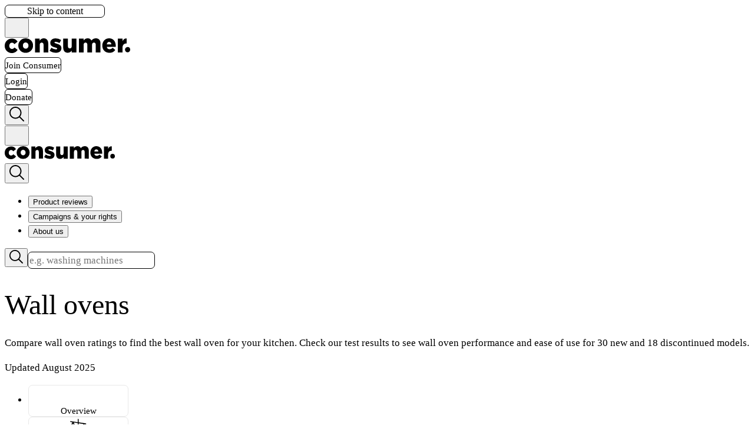

--- FILE ---
content_type: text/html
request_url: https://www.consumer.org.nz/products/built-in-ovens/westinghouse-wvep617dsc
body_size: 39758
content:
<!DOCTYPE html><html lang="en"><head><meta charSet="utf-8"/><meta name="viewport" content="width=device-width, initial-scale=1"/><link rel="preload" as="image" href="https://shielded.co.nz/img/custom-logo.png"/><meta name="theme-color" content="#ffffff"/><meta property="og:locale" content="en_NZ"/><link rel="canonical" href="https://www.consumer.org.nz/products/built-in-ovens/westinghouse-wvep617dsc"/><meta property="og:url" content="https://www.consumer.org.nz/products/built-in-ovens/westinghouse-wvep617dsc"/><meta property="article:modified_time" content="2024-11-04T00:00:00.000Z"/><title>Westinghouse WVEP617DSC - Wall ovens  — Consumer NZ</title><meta property="og:type" content="website"/><meta property="og:title" content="Westinghouse WVEP617DSC - Wall ovens "/><meta name="twitter:title" content="Westinghouse WVEP617DSC - Wall ovens "/><meta property="og:site_name" content="Consumer NZ"/><meta property="article:publisher" content="https://www.facebook.com/consumernz"/><meta name="description" content="See the Westinghouse WVEP617DSC in detail, including photos, price, score, full specifications, and performance test data."/><meta property="og:description" content="See the Westinghouse WVEP617DSC in detail, including photos, price, score, full specifications, and performance test data."/><meta name="twitter:description" content="See the Westinghouse WVEP617DSC in detail, including photos, price, score, full specifications, and performance test data."/><meta property="og:image" content="https://www.consumer.org.nz/.netlify/images?w=1200&amp;url=https%3A%2F%2Fimages.products.consumer.org.nz%2Fwestinghouse-wvep617dsc-1.jpg"/><meta property="og:image:width" content="1200"/><meta property="og:image:height" content="800"/><meta property="og:image:type" content="image/jpeg"/><meta name="twitter:image" content="https://www.consumer.org.nz/.netlify/images?w=1200&amp;url=https%3A%2F%2Fimages.products.consumer.org.nz%2Fwestinghouse-wvep617dsc-1.jpg"/><meta name="twitter:image:alt" content="Westinghouse - WVEP617DSC"/><meta property="og:image:alt" content="Westinghouse - WVEP617DSC"/><meta name="twitter:card" content="summary_large_image"/><meta name="twitter:site" content="@consumernz"/><link rel="apple-touch-icon" sizes="180x180" href="/apple-touch-icon.png"/><link rel="icon" type="image/png" sizes="32x32" href="/favicon-32x32.png"/><link rel="icon" type="image/png" sizes="16x16" href="/favicon-16x16.png"/><link rel="preload" href="/fonts/poppins-400.woff2" as="font" type="font/woff2" crossorigin="anonymous"/><link rel="preload" href="/fonts/poppins-700.woff2" as="font" type="font/woff2" crossorigin="anonymous"/><link rel="dns-prefetch" href="https://cdn.raygun.io"/><link rel="manifest" href="/site.webmanifest"/><link rel="modulepreload" href="/assets/manifest-8e943224.js"/><link rel="modulepreload" href="/assets/entry.client-DRKBmt12.js"/><link rel="modulepreload" href="/assets/jsx-runtime-u17CrQMm.js"/><link rel="modulepreload" href="/assets/chunk-FGUA77HG-7CHxbuVC.js"/><link rel="modulepreload" href="/assets/index--cXRrjg2.js"/><link rel="modulepreload" href="/assets/root-DcZNEniw.js"/><link rel="modulepreload" href="/assets/errors-Cfc_L4gr.js"/><link rel="modulepreload" href="/assets/index-uSDjPFKL.js"/><link rel="modulepreload" href="/assets/navigation.client-rHt7fHwd.js"/><link rel="modulepreload" href="/assets/button-item-BcjlZdc0.js"/><link rel="modulepreload" href="/assets/chevron-BwIOTiPQ.js"/><link rel="modulepreload" href="/assets/message-BIGrMJp7.js"/><link rel="modulepreload" href="/assets/index-B91w2oHC.js"/><link rel="modulepreload" href="/assets/link-element-kB97SVdf.js"/><link rel="modulepreload" href="/assets/join-link-CDXgjy-U.js"/><link rel="modulepreload" href="/assets/custom-link-8FsKZ8ED.js"/><link rel="modulepreload" href="/assets/objectWithoutProperties-CGyXYCSJ.js"/><link rel="modulepreload" href="/assets/catchall-B2Klfo_W.js"/><link rel="modulepreload" href="/assets/product-image-D2yFap85.js"/><link rel="modulepreload" href="/assets/build-meta-tags-BmXEybZo.js"/><link rel="modulepreload" href="/assets/content-block-CSePfNeG.js"/><link rel="modulepreload" href="/assets/page-loading-CyiM9sVl.js"/><link rel="modulepreload" href="/assets/page-header-buvxNN3E.js"/><link rel="modulepreload" href="/assets/rhf-text-input-F0WnJr3H.js"/><link rel="modulepreload" href="/assets/rhf-address-finder-txlyWByk.js"/><link rel="modulepreload" href="/assets/input-error-Bn4xaLkK.js"/><link rel="modulepreload" href="/assets/checkbox-input-BSbD5Rto.js"/><link rel="modulepreload" href="/assets/select-input-B7ptjZTn.js"/><link rel="modulepreload" href="/assets/plus-minus-icon-DJdRi6lG.js"/><link rel="modulepreload" href="/assets/textarea-n67j2la8.js"/><link rel="modulepreload" href="/assets/rhf-select-input-BZglwzZZ.js"/><link rel="modulepreload" href="/assets/text-input-D8QSei2I.js"/><script type="application/ld+json">{"@context":"https://schema.org","@type":"Article","headline":"Westinghouse WVEP617DSC - Wall ovens ","image":["https://www.consumer.org.nz/.netlify/images?w=1200\u0026url=https%3A%2F%2Fimages.products.consumer.org.nz%2Fwestinghouse-wvep617dsc-1.jpg"],"author":[{"@type":"Organization","name":"Consumer NZ","url":"https://www.consumer.org.nz"}],"datePublished":"2024-11-04T00:00:00.000Z","dateModified":"2024-11-04T00:00:00.000Z","isAccessibleForFree":"False","hasPart":[{"@type":"WebPageElement","isAccessibleForFree":"False","cssSelector":".seo-paywall"}]}</script><link rel="stylesheet" href="/assets/root-D2JV2ccW.css"/><link rel="stylesheet" href="/assets/catchall-BV0tCIjR.css"/><script type="text/javascript">
              (function(w,d,s,l,i){w[l]=w[l]||[];w[l].push({'gtm.start':
              new Date().getTime(),event:'gtm.js'});var f=d.getElementsByTagName(s)[0],
              j=d.createElement(s),dl=l!='dataLayer'?'&l='+l:'';j.async=true;j.src=
              'https://www.googletagmanager.com/gtm.js?id='+i+dl;f.parentNode.insertBefore(j,f);
              })(window,document,'script','dataLayer','GTM-MTT46QQ');
              </script><script type="text/javascript">
            window.dataLayer = window.dataLayer || [];
          </script></head><body><noscript><iframe src="https://www.googletagmanager.com/ns.html?id=GTM-MTT46QQ" height="0" width="0" style="display:none;visibility:hidden" title="Google Tag Manager (noscript)"></iframe></noscript><button class="Button Button--red absolute tablet:px-5! py-3! laptop:py-4.5! opacity-0 text-lg! focus:z-51 focus:opacity-100 tablet:top-2 tablet:left-2">Skip to content</button><div class="sticky top-0 z-50 transition-all"><div><div class="bg-gray-100 tablet:border-b border-gray-400"><div class="container-standard flex items-center justify-between gap-4 transition-all tablet:h-[70px] laptop:h-[90px]"><div class="hidden tablet:flex items-center gap-2 flex-shrink"><div class="laptop:hidden"><button type="button" class="js-mobile-menu-toggle hover:bg-red-bg focus-visible:bg-red-bg rounded-full p-1.5 -ml-1.5 group tablet:-ml-2.5 tablet:border tablet:border-transparent tablet:hover:border-red/10" aria-label="Open menu"><svg class="m-1" width="25" height="25" viewBox="0 0 60 40" fill="none" xmlns="http://www.w3.org/2000/svg"><rect y="35" width="60" height="5" class="fill-grey group-hover:fill-red group-focus-visible:fill-red transition-all origin-center"></rect><rect y="17.5" width="60" height="5" class="fill-grey group-hover:fill-red group-focus-visible:fill-red transition-all"></rect><rect y="0" width="60" height="5" class="fill-grey group-hover:fill-red group-focus-visible:fill-red transition-all origin-center"></rect></svg></button></div><a aria-label="Consumer NZ home" href="/" data-discover="true"><svg xmlns="http://www.w3.org/2000/svg" viewBox="0 0 247 29" height="25" class="max-w-full fill-red min-w-[150px] flex-shrink transition-all origin-left laptop:h-[35px] tablet:h-[25px]" alt="Consumer NZ logo"><path d="M1301.2-386.1v-27.3h-9.2v14.8c0 3-1.7 4.5-3.9 4.5s-3.7-1.6-3.7-4.5v-14.8h-9.2v17.8c0 6.2 3.3 10 8.9 10 3.7 0 6.2-2 7.9-4.3v3.8Zm95.6-5.6a5.2 5.2 0 0 0 5.1 5.3 5.2 5.2 0 0 0 5.1-5.3 5.2 5.2 0 0 0-5-5.2 5.2 5.2 0 0 0-5.2 5.2ZM1201.3-414a14.2 14.2 0 0 0-14.5 14.3 14 14 0 0 0 14.4 14.2 14.2 14.2 0 0 0 14.6-14.2v-.1a14 14 0 0 0-14.5-14.2Zm5.5 14.4c0 3.2-2.1 6-5.5 6-3.2 0-5.5-2.8-5.5-6.1v-.1c0-3.3 2-6 5.4-6 3.3 0 5.6 2.7 5.6 6Zm-32.6 6.5c-3 0-5.2-2.6-5.2-6.2 0-3.4 2.2-6.1 5.1-6.1 2.3 0 3.7 1 5 2.9l6.2-4.9a12.3 12.3 0 0 0-11.2-6 13.9 13.9 0 0 0-14.1 14.1v.1a13.8 13.8 0 0 0 15.5 14.1h.6l1-.3.8-.1.5-.2a12.3 12.3 0 0 0 2.2-1h.2a11.7 11.7 0 0 0 1.8-1.3 13.5 13.5 0 0 0 1.3-1.3l.3-.3a16.3 16.3 0 0 0 1.2-1.7l-6.1-4.6c-1.5 1.8-3 2.8-5 2.8Zm62.6-20.9c-3.8 0-6.2 2.2-8 4.4v-3.8h-9.1v27.3h9.2V-401c0-3 1.6-4.6 3.9-4.6 2.2 0 3.7 1.6 3.7 4.6v14.8h9.2V-404c0-6.2-3.4-10-9-10Zm25.5 10.6c-2.8-.9-4.3-1.4-4.3-2.4v-.1c0-.8.7-1.3 2.1-1.3a17.3 17.3 0 0 1 7.8 2.5l3.1-6a20 20 0 0 0-10.8-3.2c-6 0-10.5 3.2-10.5 9 0 5.6 4.1 7.4 9.3 8.8 2.8.8 4.2 1.2 4.2 2.3v.1c0 1-.7 1.5-2.3 1.5a16.7 16.7 0 0 1-9-3.2l-3.5 5.8a20.6 20.6 0 0 0 12.5 4c6.4 0 10.7-3 10.7-9v-.2c0-5.2-4.1-7.1-9.3-8.6Zm137.8-.4v-10c-4.4-.2-6.8 2.2-8.3 5.9v-5.5h-9.2v27.3h9.2v-8.5c0-6.3 2.7-9.2 7.5-9.2Zm-51.6 17.7v-18c0-6.3-3.4-9.9-9-9.9a11 11 0 0 0-8.8 4.4 8 8 0 0 0-7.6-4.4c-3.6 0-6 2-7.8 4.3v-3.7h-9.2v27.3h9.2V-401c0-3 1.6-4.6 3.8-4.6s3.6 1.6 3.6 4.6v14.8h9.2V-401c0-3 1.6-4.6 3.8-4.6s3.6 1.6 3.6 4.6v14.8Zm29.1-5-5-4.3c-2 1.9-3.7 2.8-5.9 2.8a5.5 5.5 0 0 1-5.7-4.5h17.6v-2c0-8-4.1-14.9-13.2-14.9-7.8 0-13.3 6.3-13.3 14.3 0 8.5 5.9 14.2 14.1 14.2a13.6 13.6 0 0 0 11.4-5.5Zm-12.2-15.8c2.6 0 4.3 1.9 4.6 4.9h-9.1c.5-3 2.1-5 4.5-5Z" transform="translate(-1160 414)"></path></svg></a></div><div class="flex items-center gap-1 w-full tablet:w-fit tablet:min-w-fit"><div class="transition-all flex gap-1 w-full justify-between tablet:gap-2 laptop:gap-4 py-3"><a class="Button Button--nav Button--red-2" href="/purchase/join" data-discover="true">Join Consumer</a><a class="Button Button--nav Button--blue-2" href="/login" data-discover="true">Login</a><a class="Button Button--nav Button--red-2" href="https://campaigns.consumer.org.nz/donate">Donate</a></div><div class="hidden tablet:block laptop:hidden"><button type="button" class="js-mobile-search-toggle hover:bg-red-bg focus-visible:bg-red-bg rounded-full group p-2.5 -mr-2.5 tablet:border tablet:border-transparent tablet:hover:border-red/10" aria-label="Open search"><svg class="transition-all fill-grey group-hover:fill-red" xmlns="http://www.w3.org/2000/svg" viewBox="0 0 40 40" width="25" height="25"><path d="M26.804 29.01c-2.832 2.34-6.465 3.746-10.426 3.746C7.333 32.756 0 25.424 0 16.378 0 7.333 7.333 0 16.378 0c9.046 0 16.378 7.333 16.378 16.378 0 3.96-1.406 7.594-3.746 10.426l10.534 10.534c.607.607.61 1.59-.004 2.202-.61.61-1.597.61-2.202.004L26.804 29.01zm-10.426.627c7.323 0 13.26-5.936 13.26-13.26 0-7.32-5.937-13.257-13.26-13.257C9.056 3.12 3.12 9.056 3.12 16.378c0 7.323 5.936 13.26 13.258 13.26z"></path></svg></button></div></div></div></div><div class="bg-white border-b border-grey-border tablet:hidden"><div class="container-standard flex items-center gap-1 w-full justify-between transition-all py-1"><div class="transition-all origin-left"><button type="button" class="js-mobile-menu-toggle hover:bg-red-bg focus-visible:bg-red-bg rounded-full p-1.5 -ml-1.5 group tablet:-ml-2.5 tablet:border tablet:border-transparent tablet:hover:border-red/10" aria-label="Open menu"><svg class="m-1" width="25" height="25" viewBox="0 0 60 40" fill="none" xmlns="http://www.w3.org/2000/svg"><rect y="35" width="60" height="5" class="fill-grey group-hover:fill-red group-focus-visible:fill-red transition-all origin-center"></rect><rect y="17.5" width="60" height="5" class="fill-grey group-hover:fill-red group-focus-visible:fill-red transition-all"></rect><rect y="0" width="60" height="5" class="fill-grey group-hover:fill-red group-focus-visible:fill-red transition-all origin-center"></rect></svg></button></div><div class="transition-all"><a aria-label="Consumer NZ home" href="/" data-discover="true"><svg xmlns="http://www.w3.org/2000/svg" viewBox="0 0 247 29" class="fill-red" height="22" alt="Consumer NZ logo"><path d="M1301.2-386.1v-27.3h-9.2v14.8c0 3-1.7 4.5-3.9 4.5s-3.7-1.6-3.7-4.5v-14.8h-9.2v17.8c0 6.2 3.3 10 8.9 10 3.7 0 6.2-2 7.9-4.3v3.8Zm95.6-5.6a5.2 5.2 0 0 0 5.1 5.3 5.2 5.2 0 0 0 5.1-5.3 5.2 5.2 0 0 0-5-5.2 5.2 5.2 0 0 0-5.2 5.2ZM1201.3-414a14.2 14.2 0 0 0-14.5 14.3 14 14 0 0 0 14.4 14.2 14.2 14.2 0 0 0 14.6-14.2v-.1a14 14 0 0 0-14.5-14.2Zm5.5 14.4c0 3.2-2.1 6-5.5 6-3.2 0-5.5-2.8-5.5-6.1v-.1c0-3.3 2-6 5.4-6 3.3 0 5.6 2.7 5.6 6Zm-32.6 6.5c-3 0-5.2-2.6-5.2-6.2 0-3.4 2.2-6.1 5.1-6.1 2.3 0 3.7 1 5 2.9l6.2-4.9a12.3 12.3 0 0 0-11.2-6 13.9 13.9 0 0 0-14.1 14.1v.1a13.8 13.8 0 0 0 15.5 14.1h.6l1-.3.8-.1.5-.2a12.3 12.3 0 0 0 2.2-1h.2a11.7 11.7 0 0 0 1.8-1.3 13.5 13.5 0 0 0 1.3-1.3l.3-.3a16.3 16.3 0 0 0 1.2-1.7l-6.1-4.6c-1.5 1.8-3 2.8-5 2.8Zm62.6-20.9c-3.8 0-6.2 2.2-8 4.4v-3.8h-9.1v27.3h9.2V-401c0-3 1.6-4.6 3.9-4.6 2.2 0 3.7 1.6 3.7 4.6v14.8h9.2V-404c0-6.2-3.4-10-9-10Zm25.5 10.6c-2.8-.9-4.3-1.4-4.3-2.4v-.1c0-.8.7-1.3 2.1-1.3a17.3 17.3 0 0 1 7.8 2.5l3.1-6a20 20 0 0 0-10.8-3.2c-6 0-10.5 3.2-10.5 9 0 5.6 4.1 7.4 9.3 8.8 2.8.8 4.2 1.2 4.2 2.3v.1c0 1-.7 1.5-2.3 1.5a16.7 16.7 0 0 1-9-3.2l-3.5 5.8a20.6 20.6 0 0 0 12.5 4c6.4 0 10.7-3 10.7-9v-.2c0-5.2-4.1-7.1-9.3-8.6Zm137.8-.4v-10c-4.4-.2-6.8 2.2-8.3 5.9v-5.5h-9.2v27.3h9.2v-8.5c0-6.3 2.7-9.2 7.5-9.2Zm-51.6 17.7v-18c0-6.3-3.4-9.9-9-9.9a11 11 0 0 0-8.8 4.4 8 8 0 0 0-7.6-4.4c-3.6 0-6 2-7.8 4.3v-3.7h-9.2v27.3h9.2V-401c0-3 1.6-4.6 3.8-4.6s3.6 1.6 3.6 4.6v14.8h9.2V-401c0-3 1.6-4.6 3.8-4.6s3.6 1.6 3.6 4.6v14.8Zm29.1-5-5-4.3c-2 1.9-3.7 2.8-5.9 2.8a5.5 5.5 0 0 1-5.7-4.5h17.6v-2c0-8-4.1-14.9-13.2-14.9-7.8 0-13.3 6.3-13.3 14.3 0 8.5 5.9 14.2 14.1 14.2a13.6 13.6 0 0 0 11.4-5.5Zm-12.2-15.8c2.6 0 4.3 1.9 4.6 4.9h-9.1c.5-3 2.1-5 4.5-5Z" transform="translate(-1160 414)"></path></svg></a></div><div class="transition-all origin-right"><button type="button" class="js-mobile-search-toggle hover:bg-red-bg focus-visible:bg-red-bg rounded-full group p-2.5 -mr-2.5 tablet:border tablet:border-transparent tablet:hover:border-red/10" aria-label="Open search"><svg class="transition-all fill-grey group-hover:fill-red" xmlns="http://www.w3.org/2000/svg" viewBox="0 0 40 40" width="25" height="25"><path d="M26.804 29.01c-2.832 2.34-6.465 3.746-10.426 3.746C7.333 32.756 0 25.424 0 16.378 0 7.333 7.333 0 16.378 0c9.046 0 16.378 7.333 16.378 16.378 0 3.96-1.406 7.594-3.746 10.426l10.534 10.534c.607.607.61 1.59-.004 2.202-.61.61-1.597.61-2.202.004L26.804 29.01zm-10.426.627c7.323 0 13.26-5.936 13.26-13.26 0-7.32-5.937-13.257-13.26-13.257C9.056 3.12 3.12 9.056 3.12 16.378c0 7.323 5.936 13.26 13.258 13.26z"></path></svg></button></div></div></div></div><div class="block laptop:hidden relative"></div><div class="hidden laptop:block"><nav class="bg-white border-b border-gray-400"><div class="container-standard flex items-center justify-between pl-2!"><ul class="flex js-laptop-menu"><li><button type="button" class="text-[1.1rem] font-semibold px-6.5 border-b-7 border-white hover:border-red/30 focus-visible:border-red/30 pt-[32px] pb-[22px]" aria-label="Open Product reviews" aria-expanded="false" aria-controls="primary-section-cUsKyBuSSmSWFInOVcMxPg" id="primary-section-button-cUsKyBuSSmSWFInOVcMxPg">Product reviews</button></li><li><button type="button" class="text-[1.1rem] font-semibold px-6.5 border-b-7 border-white hover:border-red/30 focus-visible:border-red/30 pt-[32px] pb-[22px]" aria-label="Open Campaigns &amp; your rights" aria-expanded="false" aria-controls="primary-section-LKzpXg-eS6SkdfUuhyH3Hw" id="primary-section-button-LKzpXg-eS6SkdfUuhyH3Hw">Campaigns &amp; your rights</button></li><li><button type="button" class="text-[1.1rem] font-semibold px-6.5 border-b-7 border-white hover:border-red/30 focus-visible:border-red/30 pt-[32px] pb-[22px]" aria-label="Open About us" aria-expanded="false" aria-controls="primary-section-HNzAJ16wSXauDDnvkbFPvw" id="primary-section-button-HNzAJ16wSXauDDnvkbFPvw">About us</button></li></ul><div class="py-4"><div class="relative"><div class="relative w-full"><form class="relative w-full"><button type="submit" aria-label="Search" class="absolute left-0 top-0 h-11 w-11 flex items-center justify-center group"><svg class="transition-all fill-grey group-hover:fill-red group-focus-visible:fill-red z-99" xmlns="http://www.w3.org/2000/svg" viewBox="0 0 40 40" width="23" height="23"><path d="M26.804 29.01c-2.832 2.34-6.465 3.746-10.426 3.746C7.333 32.756 0 25.424 0 16.378 0 7.333 7.333 0 16.378 0c9.046 0 16.378 7.333 16.378 16.378 0 3.96-1.406 7.594-3.746 10.426l10.534 10.534c.607.607.61 1.59-.004 2.202-.61.61-1.597.61-2.202.004L26.804 29.01zm-10.426.627c7.323 0 13.26-5.936 13.26-13.26 0-7.32-5.937-13.257-13.26-13.257C9.056 3.12 3.12 9.056 3.12 16.378c0 7.323 5.936 13.26 13.258 13.26z"></path></svg></button><input type="search" id="header-search" placeholder="e.g. washing machines" class="h-11 w-full laptop:w-[358px] pl-11!" value=""/></form></div></div></div></div></nav></div></div><div class="h-px"></div><div class="container fixed"><div class="relative w-full"><div class="my-3 absolute z-1 right-0 w-full tablet:w-fit"></div></div></div><div class="js-main-fallback is-unpaid"><div style="opacity:1;transition:opacity 50ms"><div><header class="js-page-header border-b border-grey-border"><div class="mt-10 container-standard mb-8"><h1 class="wrap-break-word">Wall ovens </h1><p class="text-[1.15rem] mt-2 font-medium whitespace-pre-line">Compare wall oven ratings to find the best wall oven for your kitchen. Check our test results to see wall oven performance and ease of use for 30 new and 18 discontinued models.
</p><time dateTime="2024-11-04" class="text-grey text-sm font-medium mt-3 block italic">Updated August 2025</time><nav><ul class="gap-2 laptop:gap-3 mt-8 tablet:mt-12 grid grid-cols-2 tablet:flex flex-wrap"><li class="flex"><a class="Button Button--header-tab w-full tablet:min-w-[150px]! Button--grey" href="/products/built-in-ovens" data-discover="true"><div class="flex flex-col tablet:flex-row items-center gap-1 tablet:gap-2"><svg xmlns="http://www.w3.org/2000/svg" viewBox="2 -3 20 31" id="Layer_1" data-name="Layer 1" class="stroke-red tablet:-ml-1" width="30" height="30"><defs><style>.cls-1{fill:none;stroke-miterlimit:10;stroke-width:1.91px;}</style></defs><line class="cls-1" x1="17.73" y1="10.09" x2="10.09" y2="10.09"></line><line class="cls-1" x1="17.73" y1="13.91" x2="10.09" y2="13.91"></line><line class="cls-1" x1="17.73" y1="17.73" x2="10.09" y2="17.73"></line><polyline class="cls-1" points="15.82 2.46 15.82 2.46 20.59 2.46 20.59 22.5 3.41 22.5 3.41 2.46 8.18 2.46 8.18 2.46"></polyline><path class="cls-1" d="M15.82,1.5V3.41a1.92,1.92,0,0,1-1.91,1.91H10.09A1.92,1.92,0,0,1,8.18,3.41V1.5Z"></path><line class="cls-1" x1="6.27" y1="10.09" x2="8.18" y2="10.09"></line><line class="cls-1" x1="6.27" y1="13.91" x2="8.18" y2="13.91"></line><line class="cls-1" x1="6.27" y1="17.73" x2="8.18" y2="17.73"></line></svg><div class="text-xs tablet:text-sm">Overview</div></div></a></li><li class="flex"><a class="Button Button--header-tab w-full tablet:min-w-[150px]! Button--grey" href="/products/built-in-ovens/review" data-discover="true"><div class="flex flex-col tablet:flex-row items-center gap-1 tablet:gap-2"><svg id="Layer_1" xmlns="http://www.w3.org/2000/svg" x="0px" y="0px" viewBox="0 0 20 20" style="enable-background:new 0 0 20 20" xml:space="preserve" class="fill-red tablet:mr-1" width="30" height="30"><path d="M19.4,12.1h-0.7l-1.9-4.4l1.5,0.2c0,0,0.1,0,0.1,0c0.3,0,0.5-0.2,0.5-0.5c0-0.3-0.2-0.6-0.5-0.6l-8.1-1.2V2.3 c0-0.3-0.2-0.6-0.6-0.6S9.3,2,9.3,2.3v3.2l-8-1.2C1,4.2,0.8,4.4,0.7,4.7c0,0.3,0.2,0.6,0.5,0.6l2,0.3L1.4,9.9H0.6 C0.2,9.9,0,10.1,0,10.4c0,1.9,1.7,3.5,3.9,3.5c2.1,0,3.9-1.6,3.9-3.5c0-0.3-0.2-0.6-0.6-0.6H6.5l-1.7-4l4.5,0.7v10.6H7.1 c-0.3,0-0.6,0.2-0.6,0.6c0,0.3,0.2,0.6,0.6,0.6h5.8c0.3,0,0.6-0.2,0.6-0.6c0-0.3-0.2-0.6-0.6-0.6h-2.5V6.7l5.2,0.8l-1.9,4.6h-0.8 c-0.3,0-0.6,0.2-0.6,0.6c0,1.9,1.7,3.5,3.9,3.5c2.1,0,3.9-1.6,3.9-3.5C20,12.3,19.8,12.1,19.4,12.1z M3.9,12.8 c-1.3,0-2.4-0.8-2.7-1.8h5.4C6.3,12,5.2,12.8,3.9,12.8z M2.6,9.9l1.4-3.2l1.4,3.2H2.6z M16.2,8.9l1.4,3.2h-2.7L16.2,8.9z M16.1,15 c-1.3,0-2.4-0.8-2.7-1.8h5.4C18.5,14.2,17.4,15,16.1,15z"></path></svg><div class="text-xs tablet:text-sm">Compare (48)</div></div></a></li><li class="flex"><a class="Button Button--header-tab w-full tablet:min-w-[150px]! Button--grey" href="/products/built-in-ovens/guide" data-discover="true"><div class="flex flex-col tablet:flex-row items-center gap-1 tablet:gap-2"><svg id="Layer_1" xmlns="http://www.w3.org/2000/svg" x="0px" y="0px" viewBox="0 0 20 20" style="enable-background:new 0 0 20 20" xml:space="preserve" class="fill-red tablet:mr-1" width="30" height="30"><path d="M19.5,5c-0.6-0.1-1.1-0.1-1.6-0.1V3.7c0-0.3-0.2-0.6-0.5-0.6C13.7,2.4,11,4.3,10,5.2C9,4.3,6.3,2.4,2.7,3 C2.4,3.1,2.2,3.3,2.2,3.7v1.2C1.6,4.9,1.1,4.9,0.5,5C0.2,5,0,5.3,0,5.6V16c0,0.2,0.1,0.4,0.3,0.5c0.2,0.1,0.4,0.2,0.6,0.1 c2.8-0.8,9,0.2,9.1,0.3c0,0,0.1,0,0.1,0s0.1,0,0.1,0c0.1,0,6.3-1.1,9.1-0.3c0.2,0.1,0.4,0,0.6-0.1c0.2-0.1,0.3-0.3,0.3-0.5V5.6 C20,5.3,19.8,5,19.5,5z M18.7,15.2c-1.9-0.3-4.4-0.2-6.3,0c1.5-0.7,3.4-1.3,4.6-1c0.2,0,0.4,0,0.5-0.1c0.1-0.1,0.2-0.3,0.2-0.5V6.1 c0.3,0,0.6,0,0.9,0.1V15.2z M1.3,15.2v-9c0.3,0,0.6,0,0.9-0.1v7.5c0,0.2,0.1,0.4,0.2,0.5c0.1,0.1,0.3,0.2,0.5,0.1 c1.3-0.2,3.1,0.3,4.6,1C6.4,15.1,5.1,15,3.8,15C2.9,15,2,15.1,1.3,15.2z M3.4,4.9V4.2c3.2-0.3,5.4,1.6,6,2.2v1.2v4.4v2.8 c-0.1,0-0.2-0.1-0.2-0.1c-1.4-0.7-3.7-1.7-5.6-1.7c0,0-0.1,0-0.1,0V6.2V5.5V4.9z M16.6,4.2v0.7v0.6v0.6v6.8c-1.9,0-4.3,1-5.7,1.7 c-0.1,0-0.2,0.1-0.2,0.1v-2.8V7.6V6.4C11.2,5.8,13.4,3.9,16.6,4.2z"></path></svg><div class="text-xs tablet:text-sm">Buying guide</div></div></a></li><li class="flex"><a class="Button Button--header-tab w-full tablet:min-w-[150px]! Button--grey" href="/products/built-in-ovens/how-we-test" data-discover="true"><div class="flex flex-col tablet:flex-row items-center gap-1 tablet:gap-2"><svg id="Layer_1" xmlns="http://www.w3.org/2000/svg" x="0px" y="0px" viewBox="0 0 20 20" style="enable-background:new 0 0 20 20" xml:space="preserve" class="fill-red tablet:-ml-1" width="30" height="30"><path d="M15.9,16l-3.3-6.2c-0.1-0.2-0.2-0.4-0.2-0.7V5.3h0.7c0.4,0,0.7-0.3,0.7-0.7c0-0.4-0.3-0.7-0.7-0.7h-1.4H8.5H7 C6.6,4,6.3,4.3,6.3,4.7C6.3,5,6.6,5.3,7,5.3h0.9v3.8c0,0.3-0.1,0.6-0.2,0.8l-3.1,6.2c-0.1,0.2-0.1,0.4,0,0.6S4.9,17,5.1,17h10.2 c0.2,0,0.4-0.1,0.6-0.3S16,16.2,15.9,16z M6.2,15.7L7,14c0,0,0,0,0.1,0h6c0.1,0,0.1,0,0.2,0l0.9,1.7H6.2z M9.2,9.1V5.3h1.9v3.8 c0,0.4,0.1,0.9,0.3,1.3l1.2,2.3H7.7l1.1-2.2C9,10,9.2,9.6,9.2,9.1z"></path></svg><div class="text-xs tablet:text-sm">How we test</div></div></a></li></ul></nav></div></header><main class="mb-10"><div class="my-10 animate-pulse container-standard"><div class="h-100 tablet:h-130 w-full rounded bg-gray-100 my-7"></div><div class="h-100 tablet:h-130 w-full rounded bg-gray-100 my-7"></div></div></main></div></div></div><div><div class="fixed bottom-2 tablet:bottom-7 right-2 tablet:right-7 z-10 flex flex-col gap-1.5 tablet:gap-2 items-end"></div><div class="fixed bottom-0 left-0 w-full z-9999"></div></div><footer class="w-full text-white"><div class="w-full bg-[#2a2d32]"><div class="container min-h-[300px] py-10 laptop:pb-6"><div class="grid tablet:grid-cols-2 laptop:grid-cols-4 gap-4 tablet:gap-8"><ul class="border-t-6 border-zinc-700 pt-4"><li class="pb-2 font-bold">Consumer NZ</li><li class="pb-2 text-[0.95rem]"><a class="text-white a--reverse group font-normal!" href="/articles/about-us" target="_blank" data-discover="true">About us</a></li><li class="pb-2 text-[0.95rem]"><a class="text-white a--reverse group font-normal!" href="/topics/consumer-rights-and-advice" data-discover="true">Consumer rights and advice</a></li><li class="pb-2 text-[0.95rem]"><a class="text-white a--reverse group font-normal!" href="/articles/subscribe-to-our-newsletters" data-discover="true">Subscribe to our newsletters</a></li><li class="pb-2 text-[0.95rem]"><a class="text-white a--reverse group font-normal!" href="/articles/media-releases" data-discover="true">Media releases</a></li><li class="pb-2 text-[0.95rem]"><a class="text-white a--reverse group font-normal!" href="/articles/terms-and-conditions" data-discover="true">Terms and conditions</a></li><li class="pb-2 text-[0.95rem]"><a class="text-white a--reverse group font-normal!" href="/articles/privacy-policy" data-discover="true">Privacy Policy</a></li><li class="pb-2 text-[0.95rem]"><a class="text-white a--reverse group font-normal!" href="/articles/community-guidelines" data-discover="true">Community guidelines</a></li><li class="pb-2 text-[0.95rem]"><a class="text-white a--reverse group font-normal!" href="/contact-us" data-discover="true">Contact us</a></li></ul><ul class="border-t-6 border-zinc-700 pt-4"><li class="pb-2 font-bold">Membership</li><li class="pb-2 text-[0.95rem]"><a class="text-white a--reverse group font-normal!" href="/purchase/join" data-discover="true">Join</a></li><li class="pb-2 text-[0.95rem]"><a class="text-white a--reverse group font-normal!" href="/articles/membership-support" data-discover="true">Membership support</a></li><li class="pb-2 text-[0.95rem]"><a class="text-white a--reverse group font-normal!" href="/articles/time-to-treat-yourself" data-discover="true">Consumer magazine</a></li><li class="pb-2 text-[0.95rem]"><a class="text-white a--reverse group font-normal!" href="/articles/consumer-advice-line" data-discover="true">Consumer Advice Line</a></li><li class="pb-2 text-[0.95rem]"><a class="text-white a--reverse group font-normal!" href="/topics/top-tests-and-reviews" data-discover="true">Top tests and reviews</a></li><li class="pb-2 font-bold pt-6"><a class="text-white a--reverse group font-bold!" href="https://www.powerswitch.org.nz/">Other sites<svg xmlns="http://www.w3.org/2000/svg" viewBox="0 0 185.343 185.343" class="ml-1 inline fill-white transition-all group-hover:fill-white/70 group-focus-visible:fill-white/70" width="13"><g><g><path d="M51.707,185.343c-2.741,0-5.493-1.044-7.593-3.149c-4.194-4.194-4.194-10.981,0-15.175    l74.352-74.347L44.114,18.32c-4.194-4.194-4.194-10.987,0-15.175c4.194-4.194,10.987-4.194,15.18,0l81.934,81.934    c4.194,4.194,4.194,10.987,0,15.175l-81.934,81.939C57.201,184.293,54.454,185.343,51.707,185.343z"></path></g></g></svg></a></li></ul><ul class="border-t-6 border-zinc-700 pt-4"><li class="pb-2 font-bold"><a class="text-white a--reverse group font-bold!" href="https://campaigns.consumer.org.nz/campaigns-advocacy">Campaigns<svg xmlns="http://www.w3.org/2000/svg" viewBox="0 0 185.343 185.343" class="ml-1 inline fill-white transition-all group-hover:fill-white/70 group-focus-visible:fill-white/70" width="13"><g><g><path d="M51.707,185.343c-2.741,0-5.493-1.044-7.593-3.149c-4.194-4.194-4.194-10.981,0-15.175    l74.352-74.347L44.114,18.32c-4.194-4.194-4.194-10.987,0-15.175c4.194-4.194,10.987-4.194,15.18,0l81.934,81.934    c4.194,4.194,4.194,10.987,0,15.175l-81.934,81.939C57.201,184.293,54.454,185.343,51.707,185.343z"></path></g></g></svg></a></li><li class="pb-2 text-[0.95rem]"><a class="text-white a--reverse group font-normal!" href="https://campaigns.consumer.org.nz/supermarkets">Stop misleading supermarket pricing</a></li><li class="pb-2 text-[0.95rem]"><a class="text-white a--reverse group font-normal!" href="https://campaigns.consumer.org.nz/fix-the-broken-electricity-market">Fix the broken electricity market</a></li><li class="pb-2 text-[0.95rem]"><a class="text-white a--reverse group font-normal!" href="https://campaigns.consumer.org.nz/flight-rights">Sign the flight rights petition</a></li><li class="pb-2 text-[0.95rem]"><a class="text-white a--reverse group font-normal!" href="https://campaigns.consumer.org.nz/stamp-out-scams" target="_blank">Stamp out scams</a></li><li class="pb-2 text-[0.95rem]"><a class="text-white a--reverse group font-normal!" href="https://campaigns.consumer.org.nz/right-to-repair">Right to repair</a></li><li class="pb-2 text-[0.95rem]"><a class="text-white a--reverse group font-normal!" href="https://campaigns.consumer.org.nz/greenwashing">End greenwashing now</a></li></ul><div class="border-t-6 border-zinc-700 pt-8 flex flex-col justify-between"><div class="pb-6"><a aria-label="Consumer NZ home" href="/" data-discover="true"><svg xmlns="http://www.w3.org/2000/svg" viewBox="0 0 247 29" width="250" class="max-w-full fill-white" alt="Consumer NZ logo"><path d="M1301.2-386.1v-27.3h-9.2v14.8c0 3-1.7 4.5-3.9 4.5s-3.7-1.6-3.7-4.5v-14.8h-9.2v17.8c0 6.2 3.3 10 8.9 10 3.7 0 6.2-2 7.9-4.3v3.8Zm95.6-5.6a5.2 5.2 0 0 0 5.1 5.3 5.2 5.2 0 0 0 5.1-5.3 5.2 5.2 0 0 0-5-5.2 5.2 5.2 0 0 0-5.2 5.2ZM1201.3-414a14.2 14.2 0 0 0-14.5 14.3 14 14 0 0 0 14.4 14.2 14.2 14.2 0 0 0 14.6-14.2v-.1a14 14 0 0 0-14.5-14.2Zm5.5 14.4c0 3.2-2.1 6-5.5 6-3.2 0-5.5-2.8-5.5-6.1v-.1c0-3.3 2-6 5.4-6 3.3 0 5.6 2.7 5.6 6Zm-32.6 6.5c-3 0-5.2-2.6-5.2-6.2 0-3.4 2.2-6.1 5.1-6.1 2.3 0 3.7 1 5 2.9l6.2-4.9a12.3 12.3 0 0 0-11.2-6 13.9 13.9 0 0 0-14.1 14.1v.1a13.8 13.8 0 0 0 15.5 14.1h.6l1-.3.8-.1.5-.2a12.3 12.3 0 0 0 2.2-1h.2a11.7 11.7 0 0 0 1.8-1.3 13.5 13.5 0 0 0 1.3-1.3l.3-.3a16.3 16.3 0 0 0 1.2-1.7l-6.1-4.6c-1.5 1.8-3 2.8-5 2.8Zm62.6-20.9c-3.8 0-6.2 2.2-8 4.4v-3.8h-9.1v27.3h9.2V-401c0-3 1.6-4.6 3.9-4.6 2.2 0 3.7 1.6 3.7 4.6v14.8h9.2V-404c0-6.2-3.4-10-9-10Zm25.5 10.6c-2.8-.9-4.3-1.4-4.3-2.4v-.1c0-.8.7-1.3 2.1-1.3a17.3 17.3 0 0 1 7.8 2.5l3.1-6a20 20 0 0 0-10.8-3.2c-6 0-10.5 3.2-10.5 9 0 5.6 4.1 7.4 9.3 8.8 2.8.8 4.2 1.2 4.2 2.3v.1c0 1-.7 1.5-2.3 1.5a16.7 16.7 0 0 1-9-3.2l-3.5 5.8a20.6 20.6 0 0 0 12.5 4c6.4 0 10.7-3 10.7-9v-.2c0-5.2-4.1-7.1-9.3-8.6Zm137.8-.4v-10c-4.4-.2-6.8 2.2-8.3 5.9v-5.5h-9.2v27.3h9.2v-8.5c0-6.3 2.7-9.2 7.5-9.2Zm-51.6 17.7v-18c0-6.3-3.4-9.9-9-9.9a11 11 0 0 0-8.8 4.4 8 8 0 0 0-7.6-4.4c-3.6 0-6 2-7.8 4.3v-3.7h-9.2v27.3h9.2V-401c0-3 1.6-4.6 3.8-4.6s3.6 1.6 3.6 4.6v14.8h9.2V-401c0-3 1.6-4.6 3.8-4.6s3.6 1.6 3.6 4.6v14.8Zm29.1-5-5-4.3c-2 1.9-3.7 2.8-5.9 2.8a5.5 5.5 0 0 1-5.7-4.5h17.6v-2c0-8-4.1-14.9-13.2-14.9-7.8 0-13.3 6.3-13.3 14.3 0 8.5 5.9 14.2 14.1 14.2a13.6 13.6 0 0 0 11.4-5.5Zm-12.2-15.8c2.6 0 4.3 1.9 4.6 4.9h-9.1c.5-3 2.1-5 4.5-5Z" transform="translate(-1160 414)"></path></svg></a></div><div class="pb-3"><p class="font-bold pb-4 tablet:pb-2">Follow us</p><ul class="flex flex-wrap gap-2"><li><a href="/cdn-cgi/l/email-protection#d6bfb8b0b996b5b9b8a5a3bbb3a4f8b9a4b1f8b8ac" class="flex items-center justify-center border-[1.5px] border-white rounded-full hover:bg-red/50 hover:scale-105 transition-all w-[33px] h-[33px]" target="_blank" rel="noopener noreferrer" aria-label="Email us" title="Email us"><svg xmlns="http://www.w3.org/2000/svg" viewBox="0 0 27.949 19.842" width="20" height="20" class="fill-white"><path id="envelope-regular" d="M25.329,64H2.62A2.553,2.553,0,0,0,0,66.48V81.361a2.553,2.553,0,0,0,2.62,2.48H25.329a2.553,2.553,0,0,0,2.62-2.48V66.48A2.553,2.553,0,0,0,25.329,64Zm0,2.48v2.108c-1.224.943-3.175,2.41-7.347,5.5-.919.684-2.74,2.329-4.007,2.31-1.267.019-3.089-1.626-4.007-2.31C5.8,71,3.844,69.532,2.62,68.589V66.48ZM2.62,81.361v-9.59c1.251.943,3.025,2.266,5.728,4.27,1.193.889,3.283,2.852,5.626,2.84,2.332.012,4.395-1.922,5.625-2.839,2.7-2,4.478-3.328,5.729-4.271v9.59Z" transform="translate(0 -64)"></path></svg></a></li><li><a href="https://www.facebook.com/consumernz" class="flex items-center justify-center border-[1.5px] border-white rounded-full hover:bg-red/50 hover:scale-105 transition-all w-[33px] h-[33px]" target="_blank" rel="noopener noreferrer" aria-label="Facebook" title="Facebook"><svg xmlns="http://www.w3.org/2000/svg" viewBox="0 0 1365.3333 1365.3333" width="23" height="23" class="fill-white -mt-0.5"><g transform="matrix(1.3333333,0,0,-1.3333333,0,1365.3333)"><g transform="scale(0.1)"><path d="m 7113,3640 227,1480 H 5920 v 960.43 c 0,404.9 198.35,799.57 834.38,799.57 H 7400 v 1260 c 0,0 -585.93,100 -1146.1,100 C 5084.38,8240 4320,7531.2 4320,6248 V 5120 H 3020 V 3640 H 4320 V 62.1992 C 4580.67,21.3008 4847.84,0 5120,0 c 272.16,0 539.33,21.3008 800,62.1992 V 3640 h 1193"></path></g></g></svg></a></li><li><a href="https://twitter.com/consumernz" class="flex items-center justify-center border-[1.5px] border-white rounded-full hover:bg-red/50 hover:scale-105 transition-all w-[33px] h-[33px]" target="_blank" rel="noopener noreferrer" aria-label="X (formerly known as Twitter)" title="X (formerly known as Twitter)"><svg viewBox="0 0 1200 1227" fill="none" xmlns="http://www.w3.org/2000/svg" width="17" height="17" class="fill-white"><path d="M714.163 519.284L1160.89 0H1055.03L667.137 450.887L357.328 0H0L468.492 681.821L0 1226.37H105.866L515.491 750.218L842.672 1226.37H1200L714.137 519.284H714.163ZM569.165 687.828L521.697 619.934L144.011 79.6944H306.615L611.412 515.685L658.88 583.579L1055.08 1150.3H892.476L569.165 687.854V687.828Z"></path></svg></a></li><li><a href="https://instagram.com/consumernz" class="flex items-center justify-center border-[1.5px] border-white rounded-full hover:bg-red/50 hover:scale-105 transition-all w-[33px] h-[33px]" target="_blank" rel="noopener noreferrer" aria-label="Instagram" title="Instagram"><svg id="Layer_1" data-name="Layer 1" xmlns="http://www.w3.org/2000/svg" viewBox="0 0 1000 1000" width="19" height="19" class="fill-white"><path class="cls-1" d="M295.42,6c-53.2,2.51-89.53,11-121.29,23.48-32.87,12.81-60.73,30-88.45,57.82S40.89,143,28.17,175.92c-12.31,31.83-20.65,68.19-23,121.42S2.3,367.68,2.56,503.46,3.42,656.26,6,709.6c2.54,53.19,11,89.51,23.48,121.28,12.83,32.87,30,60.72,57.83,88.45S143,964.09,176,976.83c31.8,12.29,68.17,20.67,121.39,23s70.35,2.87,206.09,2.61,152.83-.86,206.16-3.39S799.1,988,830.88,975.58c32.87-12.86,60.74-30,88.45-57.84S964.1,862,976.81,829.06c12.32-31.8,20.69-68.17,23-121.35,2.33-53.37,2.88-70.41,2.62-206.17s-.87-152.78-3.4-206.1-11-89.53-23.47-121.32c-12.85-32.87-30-60.7-57.82-88.45S862,40.87,829.07,28.19c-31.82-12.31-68.17-20.7-121.39-23S637.33,2.3,501.54,2.56,348.75,3.4,295.42,6m5.84,903.88c-48.75-2.12-75.22-10.22-92.86-17-23.36-9-40-19.88-57.58-37.29s-28.38-34.11-37.5-57.42c-6.85-17.64-15.1-44.08-17.38-92.83-2.48-52.69-3-68.51-3.29-202s.22-149.29,2.53-202c2.08-48.71,10.23-75.21,17-92.84,9-23.39,19.84-40,37.29-57.57s34.1-28.39,57.43-37.51c17.62-6.88,44.06-15.06,92.79-17.38,52.73-2.5,68.53-3,202-3.29s149.31.21,202.06,2.53c48.71,2.12,75.22,10.19,92.83,17,23.37,9,40,19.81,57.57,37.29s28.4,34.07,37.52,57.45c6.89,17.57,15.07,44,17.37,92.76,2.51,52.73,3.08,68.54,3.32,202s-.23,149.31-2.54,202c-2.13,48.75-10.21,75.23-17,92.89-9,23.35-19.85,40-37.31,57.56s-34.09,28.38-57.43,37.5c-17.6,6.87-44.07,15.07-92.76,17.39-52.73,2.48-68.53,3-202.05,3.29s-149.27-.25-202-2.53m407.6-674.61a60,60,0,1,0,59.88-60.1,60,60,0,0,0-59.88,60.1M245.77,503c.28,141.8,115.44,256.49,257.21,256.22S759.52,643.8,759.25,502,643.79,245.48,502,245.76,245.5,361.22,245.77,503m90.06-.18a166.67,166.67,0,1,1,167,166.34,166.65,166.65,0,0,1-167-166.34" transform="translate(-2.5 -2.5)"></path></svg></a></li><li><a href="https://www.tiktok.com/@consumer.nz" class="flex items-center justify-center border-[1.5px] border-white rounded-full hover:bg-red/50 hover:scale-105 transition-all w-[33px] h-[33px]" target="_blank" rel="noopener noreferrer" aria-label="TikTok" title="TikTok"><svg xmlns="http://www.w3.org/2000/svg" viewBox="0 0 2204.000000 2520.000000" preserveAspectRatio="xMidYMid meet" width="19" height="19" class="fill-white"><g transform="translate(0.000000,2520.000000) scale(0.100000,-0.100000)" stroke="none"><path d="M11639 23363 c-11 -13018 -17 -15679 -32 -15788 -67 -458 -176 -810 -368 -1185 -358 -701 -903 -1241 -1609 -1594 -348 -173 -677 -278 -1057 -336 -387 -59 -824 -51 -1201 21 -1066 204 -1981 870 -2505 1824 -405 737 -535 1624 -361 2459 63 297 151 552 294 841 190 387 393 670 700 975 509 507 1139 842 1843 979 235 46 422 64 677 64 329 1 560 -28 875 -108 94 -24 178 -46 188 -50 16 -7 17 100 15 2186 l-3 2194 -135 17 c-407 51 -951 71 -1340 49 -1124 -64 -2141 -334 -3130 -832 -764 -384 -1413 -853 -2026 -1464 -376 -375 -678 -738 -967 -1161 -1164 -1709 -1607 -3817 -1232 -5862 544 -2968 2777 -5395 5695 -6191 1642 -448 3391 -351 4971 274 857 340 1606 799 2324 1426 169 148 550 528 699 699 617 704 1093 1481 1430 2332 305 772 484 1590 536 2448 6 105 10 1809 10 4658 0 2470 2 4492 5 4492 3 0 76 -49 162 -109 87 -60 244 -163 348 -228 1579 -990 3340 -1522 5202 -1570 l253 -6 0 2146 0 2146 -52 5 c-29 3 -129 7 -223 10 -927 28 -1928 327 -2770 829 -1347 803 -2339 2121 -2729 3627 -111 428 -172 854 -192 1333 l-7 167 -2143 0 -2144 0 -1 -1717z"></path></g></svg></a></li><li><a href="https://www.linkedin.com/company/consumer-nz" class="flex items-center justify-center border-[1.5px] border-white rounded-full hover:bg-red/50 hover:scale-105 transition-all w-[33px] h-[33px]" target="_blank" rel="noopener noreferrer" aria-label="LinkedIn" title="LinkedIn"><svg enable-background="new 0 0 32 32" id="Layer_1" viewBox="0 0 32 32" xml:space="preserve" xmlns="http://www.w3.org/2000/svg" width="26" height="26" class="fill-white"><g><rect height="14" width="4" x="7" y="11"></rect><path d="M20.499,11c-2.791,0-3.271,1.018-3.499,2v-2h-4v14h4v-8c0-1.297,0.703-2,2-2c1.266,0,2,0.688,2,2v8h4v-7    C25,14,24.479,11,20.499,11z"></path><circle cx="9" cy="8" r="2"></circle></g></svg></a></li><li><button aria-label="Women&#x27;s Refuge Site" id="shielded-logo" class="flex items-center justify-center border-[1.5px] border-white rounded-full hover:brightness-125 hover:scale-105 transition-all w-[33px] h-[33px]" title="Women&#x27;s Refuge Site"><img src="https://shielded.co.nz/img/custom-logo.png" alt=""/></button><script data-cfasync="false" src="/cdn-cgi/scripts/5c5dd728/cloudflare-static/email-decode.min.js"></script><script src="https://staticcdn.co.nz/embed/embed.js"></script><script>
                        (function () {
                          window.onload = function(){
                            var frameName = new ds07o6pcmkorn({
                              openElementId: "#shielded-logo",
                              modalID: "modal",
                            });
                            frameName.init();
                          }
                        })();
                      </script></li></ul></div></div></div></div></div><div class="w-full bg-[#202227] p-4 text-center text-xs">© Copyright Consumer NZ. All rights reserved.</div></footer><script>((storageKey2, restoreKey) => {
    if (!window.history.state || !window.history.state.key) {
      let key = Math.random().toString(32).slice(2);
      window.history.replaceState({ key }, "");
    }
    try {
      let positions = JSON.parse(sessionStorage.getItem(storageKey2) || "{}");
      let storedY = positions[restoreKey || window.history.state.key];
      if (typeof storedY === "number") {
        window.scrollTo(0, storedY);
      }
    } catch (error) {
      console.error(error);
      sessionStorage.removeItem(storageKey2);
    }
  })("react-router-scroll-positions", null)</script><script>window.__reactRouterContext = {"basename":"/","future":{"unstable_optimizeDeps":false,"unstable_subResourceIntegrity":false,"v8_middleware":true,"v8_splitRouteModules":false,"v8_viteEnvironmentApi":false},"routeDiscovery":{"mode":"initial"},"ssr":true,"isSpaMode":false};window.__reactRouterContext.stream = new ReadableStream({start(controller){window.__reactRouterContext.streamController = controller;}}).pipeThrough(new TextEncoderStream());</script><script type="module" async="">import "/assets/manifest-8e943224.js";
import * as route0 from "/assets/root-DcZNEniw.js";
import * as route1 from "/assets/catchall-B2Klfo_W.js";
  
  window.__reactRouterRouteModules = {"root":route0,"routes/catchall":route1};

import("/assets/entry.client-DRKBmt12.js");</script><!--$--><script>window.__reactRouterContext.streamController.enqueue("[{\"_1\":2,\"_2748\":-5,\"_2749\":-5},\"loaderData\",{\"_3\":4,\"_2141\":2142},\"root\",{\"_5\":6,\"_7\":8,\"_9\":10,\"_2132\":2133},\"membershipTier\",\"guest\",\"draftMode\",false,\"datoData\",{\"_11\":12,\"_1741\":1742,\"_2113\":2114},\"navigation\",{\"_13\":14,\"_1611\":1612},\"primaryMenuSections\",[15,1190,1375],{\"_16\":17,\"_18\":19,\"_20\":21},\"id\",\"cUsKyBuSSmSWFInOVcMxPg\",\"label\",\"Product reviews\",\"secondaryMenuSections\",[22,205,311,587,795,948,1035,1099],{\"_16\":23,\"_18\":24,\"_25\":26,\"_194\":195},\"NI-FtQwKSl-lsUNqvv4I2Q\",\"Laundry and cleaning\",\"columns\",[27,108,157],{\"_16\":28,\"_29\":30},\"JtcRxh3tTjSLe9OUSU9TAw\",\"items\",[31,37,64,75,86,97],{\"_32\":33,\"_16\":34,\"_18\":35,\"_36\":-5},\"__typename\",\"HeadingItemRecord\",\"BGNpVp-zRlO_o-7K4Cv4dg\",\"Cleaning products\",\"linkItem\",{\"_32\":38,\"_16\":39,\"_18\":40,\"_41\":42,\"_59\":8,\"_60\":61,\"_62\":8,\"_63\":61},\"LinkElementRecord\",\"br7PnrC2R06sC8y-Ea0M5g\",\"Carpet stain removers\",\"pageLink\",{\"_16\":43,\"_32\":44,\"_45\":46,\"_47\":48,\"_49\":50},\"OmxKsqiYSx2iR2ig94Rphw\",\"ContentPageRecord\",\"slug\",\"review\",\"title\",\"Carpet stain remover reviews\",\"parentPage\",{\"_49\":51,\"_16\":56,\"_32\":53,\"_45\":57,\"_47\":58},{\"_49\":-5,\"_16\":52,\"_32\":53,\"_45\":54,\"_47\":55},\"ONYXxj0EQx6KDYW_1QWWyQ\",\"UrlSegmentRecord\",\"products\",\"Products\",\"I6gD1HfZQqaJ3D3dV5A3_Q\",\"carpet-stain-removers\",\"Carpet stain removers\\n\",\"externalLink\",\"externalUrl\",\"\",\"openInNewTab\",\"urlSuffix\",{\"_32\":38,\"_16\":65,\"_18\":66,\"_41\":67,\"_59\":8,\"_60\":61,\"_62\":8,\"_63\":61},\"WdY_bwMfReefeBeBNpU8hw\",\"Dishwasher detergents\",{\"_16\":68,\"_32\":44,\"_45\":46,\"_47\":69,\"_49\":70},\"K-NrrTYtTjSC_frfxe9tWw\",\"Dishwasher detergent reviews\",{\"_49\":71,\"_16\":72,\"_32\":53,\"_45\":73,\"_47\":74},{\"_49\":-5,\"_16\":52,\"_32\":53,\"_45\":54,\"_47\":55},\"J_Sq7HKyS9yNSX4IQv-grQ\",\"dishwasher-detergents\",\"Dishwasher detergents\\n\",{\"_32\":38,\"_16\":76,\"_18\":77,\"_41\":78,\"_59\":8,\"_60\":61,\"_62\":8,\"_63\":61},\"X4pgxhm3S8SH-ex0AFXOCw\",\"Laundry detergents\",{\"_16\":79,\"_32\":44,\"_45\":46,\"_47\":80,\"_49\":81},\"ekq5BNKqRvqftiPkth-dHQ\",\"Laundry detergent reviews\",{\"_49\":82,\"_16\":83,\"_32\":53,\"_45\":84,\"_47\":85},{\"_49\":-5,\"_16\":52,\"_32\":53,\"_45\":54,\"_47\":55},\"C-BzbELgQe2TWRkMyrSFoQ\",\"laundry-detergents\",\"Laundry detergents\\n\",{\"_32\":38,\"_16\":87,\"_18\":88,\"_41\":89,\"_59\":8,\"_60\":61,\"_62\":8,\"_63\":61},\"aiI5oDZwQ8CtNvoSTjGgDw\",\"Laundry stain removers: Spot treatments\",{\"_16\":90,\"_32\":44,\"_45\":46,\"_47\":91,\"_49\":92},\"cMfSB5j-S76uzyHuqfWKJQ\",\"Laundry stain remover (spot treatment) reviews\",{\"_49\":93,\"_16\":94,\"_32\":53,\"_45\":95,\"_47\":96},{\"_49\":-5,\"_16\":52,\"_32\":53,\"_45\":54,\"_47\":55},\"f6usBn7XTnCCqzPEYLfGFw\",\"laundry-stain-removers-spot-treatments\",\"Laundry stain removers: Spot treatments\\n\",{\"_32\":38,\"_16\":98,\"_18\":99,\"_41\":100,\"_59\":8,\"_60\":61,\"_62\":8,\"_63\":61},\"aAs2_WDgQD-TmUhWZ_FEQw\",\"Laundry stain removers: Soakers\",{\"_16\":101,\"_32\":44,\"_45\":46,\"_47\":102,\"_49\":103},\"OUuMQgsgQySR2t0yEVv9yw\",\"Laundry stain remover (soaker) reviews\",{\"_49\":104,\"_16\":105,\"_32\":53,\"_45\":106,\"_47\":107},{\"_49\":-5,\"_16\":52,\"_32\":53,\"_45\":54,\"_47\":55},\"D0tukK7LQlGmV7Auzk1KZg\",\"laundry-stain-removers-soakers\",\"Laundry stain removers: Soakers\\n\",{\"_16\":109,\"_29\":110},\"SFTJA6qpRfOWPRoRzsIiNw\",[111,114,124,135,146],{\"_32\":33,\"_16\":112,\"_18\":113,\"_36\":-5},\"CD-_qKcQSTCYPw_7vZ1vtw\",\"Laundry\",{\"_32\":38,\"_16\":115,\"_18\":116,\"_41\":117,\"_59\":8,\"_60\":61,\"_62\":8,\"_63\":61},\"IQC_tQ3aQ3SjIWc0ftvlzg\",\"Clothes dryers\",{\"_16\":118,\"_32\":44,\"_45\":46,\"_47\":119,\"_49\":120},\"dRBnY71BSJiK_qJSugWFRQ\",\"Clothes dryer reviews\",{\"_49\":121,\"_16\":122,\"_32\":44,\"_45\":123,\"_47\":116},{\"_49\":-5,\"_16\":52,\"_32\":53,\"_45\":54,\"_47\":55},\"P1O5Uf9hQaGfgbR8QkxA0g\",\"clothes-dryers\",{\"_32\":38,\"_16\":125,\"_18\":126,\"_41\":127,\"_59\":8,\"_60\":61,\"_62\":8,\"_63\":61},\"KT9oQL08RGC7On-AGJgBNA\",\"Irons and steam stations\",{\"_16\":128,\"_32\":44,\"_45\":46,\"_47\":129,\"_49\":130},\"elkkiwkTSN-ivBK0pYGorg\",\"Irons and steam station reviews\",{\"_49\":131,\"_16\":132,\"_32\":53,\"_45\":133,\"_47\":134},{\"_49\":-5,\"_16\":52,\"_32\":53,\"_45\":54,\"_47\":55},\"ZLN9YrweTxS0H4_E63naIw\",\"irons-and-steamers\",\"Irons and steam stations\\n\",{\"_32\":38,\"_16\":136,\"_18\":137,\"_41\":138,\"_59\":8,\"_60\":61,\"_62\":8,\"_63\":61},\"fJ9bUlzoRVamLiecNxmx8A\",\"Washer dryers\",{\"_16\":139,\"_32\":44,\"_45\":46,\"_47\":140,\"_49\":141},\"EvVlIEpOQra8uLXkVB3giQ\",\"Washer dryer reviews\",{\"_49\":142,\"_16\":143,\"_32\":53,\"_45\":144,\"_47\":145},{\"_49\":-5,\"_16\":52,\"_32\":53,\"_45\":54,\"_47\":55},\"L54j7RD3RCKaKrYCvIw8vw\",\"washer-dryers\",\"Washer dryers\\n\",{\"_32\":38,\"_16\":147,\"_18\":148,\"_41\":149,\"_59\":8,\"_60\":61,\"_62\":8,\"_63\":61},\"VZZWQEM0Qw6b_vC8KrQzuw\",\"Washing machines\",{\"_16\":150,\"_32\":44,\"_45\":46,\"_47\":151,\"_49\":152},\"ZZpCIKkVTFeYRJhvvCYX1g\",\"Washing machine reviews\",{\"_49\":153,\"_16\":154,\"_32\":44,\"_45\":155,\"_47\":156},{\"_49\":-5,\"_16\":52,\"_32\":53,\"_45\":54,\"_47\":55},\"OS6DvtKeSQSPbnFifxUDnQ\",\"washing-machines\",\"Washing machines \",{\"_16\":158,\"_29\":159},\"YVn2J8jTRXOuvxyNVhIpEg\",[160,163,174,184],{\"_32\":33,\"_16\":161,\"_18\":162,\"_36\":-5},\"TP87PaqkRFKk8c-O9HX4Aw\",\"Vacuums and floorcare\",{\"_32\":38,\"_16\":164,\"_18\":165,\"_41\":166,\"_59\":8,\"_60\":61,\"_62\":8,\"_63\":61},\"TUqOr5SJSMakXy_OQC71tg\",\"Standard vacuum cleaners\",{\"_16\":167,\"_32\":44,\"_45\":46,\"_47\":168,\"_49\":169},\"JJt0YW8DRRqnAMGgyfbZYw\",\"Standard vacuum cleaner reviews\",{\"_49\":170,\"_16\":171,\"_32\":44,\"_45\":172,\"_47\":173},{\"_49\":-5,\"_16\":52,\"_32\":53,\"_45\":54,\"_47\":55},\"VGW4XqtjSwyjAGLbczs2mg\",\"vacuum-cleaners\",\"Standard vacuum cleaners \",{\"_32\":38,\"_16\":175,\"_18\":176,\"_41\":177,\"_59\":8,\"_60\":61,\"_62\":8,\"_63\":61},\"XItb3TbmQH6y-l337n3xyQ\",\"Stick vacuum cleaners\",{\"_16\":178,\"_32\":44,\"_45\":46,\"_47\":179,\"_49\":180},\"QTvXuTVURpK8FITIyVE5pw\",\"Stick vacuum cleaner reviews\",{\"_49\":181,\"_16\":182,\"_32\":44,\"_45\":183,\"_47\":176},{\"_49\":-5,\"_16\":52,\"_32\":53,\"_45\":54,\"_47\":55},\"WDAHnuOKQyiCW_L13ifpOg\",\"stick-vacuum-cleaners\",{\"_32\":38,\"_16\":185,\"_18\":186,\"_41\":187,\"_59\":8,\"_60\":61,\"_62\":8,\"_63\":61},\"fLVUKmBOT3aiwpc86vDEqA\",\"Robot vacuum cleaners\",{\"_16\":188,\"_32\":44,\"_45\":46,\"_47\":189,\"_49\":190},\"BcTw1QrTS464xjZeHqXCQg\",\"Robot vacuum cleaner reviews\",{\"_49\":191,\"_16\":192,\"_32\":44,\"_45\":193,\"_47\":186},{\"_49\":-5,\"_16\":52,\"_32\":53,\"_45\":54,\"_47\":55},\"C5SEVgXTRK2HxD0Q8lzNVQ\",\"robot-vacuum-cleaners\",\"footerLink\",{\"_16\":196,\"_32\":38,\"_18\":197,\"_41\":198,\"_59\":8,\"_60\":61,\"_62\":8,\"_63\":61},\"F8jDaXjTRp2IsUj4SpUR8Q\",\"Top tests and reviews\",{\"_16\":199,\"_32\":44,\"_45\":200,\"_47\":197,\"_49\":201},\"WlG2RaU4TjW4iyczhkauqg\",\"top-tests-and-reviews\",{\"_49\":-5,\"_16\":202,\"_32\":53,\"_45\":203,\"_47\":204},\"b65ihaduRXmCIJFycdC0ng\",\"topics\",\"Topics\",{\"_16\":206,\"_18\":207,\"_25\":208,\"_194\":307},\"Dxc40K_JSnubiYEsVvpx_Q\",\"Heating and energy\",[209,236,295],{\"_16\":210,\"_29\":211},\"Jy2L8QKRRv6a_RqdeOrykw\",[212,215,226],{\"_32\":33,\"_16\":213,\"_18\":214,\"_36\":-5},\"JdvLhhFITFyb-5xGpsL1ag\",\"Air treatment\",{\"_32\":38,\"_16\":216,\"_18\":217,\"_41\":218,\"_59\":8,\"_60\":61,\"_62\":8,\"_63\":61},\"Z5DySsgXS16OzKdNrVOiPg\",\"Air purifiers\",{\"_16\":219,\"_32\":44,\"_45\":46,\"_47\":220,\"_49\":221},\"DdkjPuL2QYu4shKZSk68Tg\",\"Air purifier reviews\",{\"_49\":222,\"_16\":223,\"_32\":53,\"_45\":224,\"_47\":225},{\"_49\":-5,\"_16\":52,\"_32\":53,\"_45\":54,\"_47\":55},\"MWzmLXu2TVaX7pJjO5JWkg\",\"air-purifiers\",\"Air purifiers\\n\",{\"_32\":38,\"_16\":227,\"_18\":228,\"_41\":229,\"_59\":8,\"_60\":61,\"_62\":8,\"_63\":61},\"OZ9jX48XR_Cc6feTBjG5pA\",\"Dehumidifiers\",{\"_16\":230,\"_32\":44,\"_45\":46,\"_47\":231,\"_49\":232},\"U3FTRD_BR3-UiHsLYikucA\",\"Dehumidifier reviews\",{\"_49\":233,\"_16\":234,\"_32\":44,\"_45\":235,\"_47\":228},{\"_49\":-5,\"_16\":52,\"_32\":53,\"_45\":54,\"_47\":55},\"TITmCrViTGWZyGECBf0XiQ\",\"dehumidifiers\",{\"_16\":237,\"_29\":238},\"e-Ji_2R7SP6MTABtwyMpeA\",[239,242,253,263,274,285],{\"_32\":33,\"_16\":240,\"_18\":241,\"_36\":-5},\"Zh0tf5HxQRy_YaKfY5wyzg\",\"Heating\",{\"_32\":38,\"_16\":243,\"_18\":244,\"_41\":245,\"_59\":8,\"_60\":61,\"_62\":8,\"_63\":61},\"J9x4M4KMRwO3usztKcnruQ\",\"Electric heaters\",{\"_16\":246,\"_32\":44,\"_45\":46,\"_47\":247,\"_49\":248},\"B9LjvjeaSJmmfYPGbbTXkw\",\"Electric heater reviews\",{\"_49\":249,\"_16\":250,\"_32\":44,\"_45\":251,\"_47\":252},{\"_49\":-5,\"_16\":52,\"_32\":53,\"_45\":54,\"_47\":55},\"bxMbkZY0T12YwSrRwQrbnA\",\"electric-heaters\",\"Electric heaters \",{\"_32\":38,\"_16\":254,\"_18\":255,\"_41\":256,\"_59\":8,\"_60\":61,\"_62\":8,\"_63\":61},\"PUH_ZnNISWmhOTi5CGcSiw\",\"Heat pumps\",{\"_16\":257,\"_32\":44,\"_45\":46,\"_47\":258,\"_49\":259},\"BxUcxluMRvKPxXlQgnN48g\",\"Heat pump reviews\",{\"_49\":260,\"_16\":261,\"_32\":44,\"_45\":262,\"_47\":255},{\"_49\":-5,\"_16\":52,\"_32\":53,\"_45\":54,\"_47\":55},\"ciCuSILyT6-AdP_izpV4rg\",\"heat-pumps\",{\"_32\":38,\"_16\":264,\"_18\":265,\"_41\":266,\"_59\":8,\"_60\":61,\"_62\":8,\"_63\":61},\"fQRZrs3KRYim0RVYHc3xIw\",\"Pellet burners\",{\"_16\":267,\"_32\":44,\"_45\":46,\"_47\":268,\"_49\":269},\"P94h5WN1RBWXa1yG0W_pZw\",\"Pellet burner reviews\",{\"_49\":270,\"_16\":271,\"_32\":53,\"_45\":272,\"_47\":273},{\"_49\":-5,\"_16\":52,\"_32\":53,\"_45\":54,\"_47\":55},\"M46Wy3BiQq-jSqSrVKWCzg\",\"pellet-burners\",\"Pellet burners\\n\",{\"_32\":38,\"_16\":275,\"_18\":276,\"_41\":277,\"_59\":8,\"_60\":61,\"_62\":8,\"_63\":61},\"bogfGkmIQnKubp1_hwzXsw\",\"Power companies\",{\"_16\":278,\"_32\":44,\"_45\":279,\"_47\":280,\"_49\":281},\"MGIoL1TpSDSFT9rK3C1FKw\",\"best-and-worst-power-companies\",\"Best and worst power companies in 2025\",{\"_49\":-5,\"_16\":282,\"_32\":53,\"_45\":283,\"_47\":284},\"aSOZfCyPTiO5TOKjXzqS1A\",\"articles\",\"Articles\",{\"_32\":38,\"_16\":286,\"_18\":287,\"_41\":288,\"_59\":8,\"_60\":61,\"_62\":8,\"_63\":61},\"E4_T1MNQSoCU4VGuFR20fQ\",\"Woodburners\",{\"_16\":289,\"_32\":44,\"_45\":46,\"_47\":290,\"_49\":291},\"YVe4ObmqTbu_LI_HQFb3yQ\",\"Woodburner reviews\",{\"_49\":292,\"_16\":293,\"_32\":44,\"_45\":294,\"_47\":287},{\"_49\":-5,\"_16\":52,\"_32\":53,\"_45\":54,\"_47\":55},\"ZiVpfGrrTf-yex4oCN4FUA\",\"woodburners\",{\"_16\":296,\"_29\":297},\"bDpgw1nuSqe85OTXzRtBlw\",[298],{\"_32\":33,\"_16\":299,\"_18\":300,\"_36\":301},\"TJSicM8wT9CZR1UxbE1mDA\",\"An expert guide to using less power and saving money at home\",{\"_16\":302,\"_32\":38,\"_18\":61,\"_41\":303,\"_59\":8,\"_60\":61,\"_62\":8,\"_63\":61},\"VfyDsOAcTtS6G0A4NORoXw\",{\"_16\":304,\"_32\":44,\"_45\":305,\"_47\":300,\"_49\":306},\"PaeZEgJYTHC6mpzg-9rDag\",\"an-expert-guide-to-using-less-power-and-saving-money-at-home\",{\"_49\":-5,\"_16\":202,\"_32\":53,\"_45\":203,\"_47\":204},{\"_16\":308,\"_32\":38,\"_18\":197,\"_41\":309,\"_59\":8,\"_60\":61,\"_62\":8,\"_63\":61},\"MRKdLtOmRkuNsJI4rkrh-A\",{\"_16\":199,\"_32\":44,\"_45\":200,\"_47\":197,\"_49\":310},{\"_49\":-5,\"_16\":202,\"_32\":53,\"_45\":203,\"_47\":204},{\"_16\":312,\"_18\":313,\"_25\":314,\"_194\":583},\"dQwKxSSiTcyyULxeI3Dzpw\",\"Kitchen\",[315,391,472,555],{\"_16\":316,\"_29\":317},\"UPcTHAjuT_-33kFCEPG_KA\",[318,321,331,341,351,362,373,376,381],{\"_32\":33,\"_16\":319,\"_18\":320,\"_36\":-5},\"MvyXR3IMSBivxy4XPm27Dw\",\"Cooktops and ovens\",{\"_32\":38,\"_16\":322,\"_18\":323,\"_41\":324,\"_59\":8,\"_60\":61,\"_62\":8,\"_63\":61},\"OnQ5YQctSuSPw8VkG9yIDQ\",\"Wall ovens\",{\"_16\":325,\"_32\":44,\"_45\":46,\"_47\":326,\"_49\":327},\"O_Cn9rU3RjK6tUL8mN4nXw\",\"Wall oven reviews\",{\"_49\":328,\"_16\":329,\"_32\":44,\"_45\":330,\"_47\":323},{\"_49\":-5,\"_16\":52,\"_32\":53,\"_45\":54,\"_47\":55},\"KQuhKyUDS5uvSNNlUdQoog\",\"built-in-ovens\",{\"_32\":38,\"_16\":332,\"_18\":333,\"_41\":334,\"_59\":8,\"_60\":61,\"_62\":8,\"_63\":61},\"WdGGh5yQQCuTlImzmZav_Q\",\"Cooktops\",{\"_16\":335,\"_32\":44,\"_45\":46,\"_47\":336,\"_49\":337},\"M8-lp9tFSSuNf0VtuN8PRA\",\"Cooktop reviews\",{\"_49\":338,\"_16\":339,\"_32\":44,\"_45\":340,\"_47\":333},{\"_49\":-5,\"_16\":52,\"_32\":53,\"_45\":54,\"_47\":55},\"F3i85u6HR--Diiqdda7_cA\",\"cooktops\",{\"_32\":38,\"_16\":342,\"_18\":343,\"_41\":344,\"_59\":8,\"_60\":61,\"_62\":8,\"_63\":61},\"bE85yOx_TLaf0Jnp61fbNA\",\"Freestanding ovens\",{\"_16\":345,\"_32\":44,\"_45\":46,\"_47\":346,\"_49\":347},\"JQ_AyCsZQYaoqeNVDvdhTA\",\"Freestanding oven reviews \",{\"_49\":348,\"_16\":349,\"_32\":44,\"_45\":350,\"_47\":343},{\"_49\":-5,\"_16\":52,\"_32\":53,\"_45\":54,\"_47\":55},\"IjDJhz9HQ1C3h8pdtnDXzA\",\"freestanding-ovens\",{\"_32\":38,\"_16\":352,\"_18\":353,\"_41\":354,\"_59\":8,\"_60\":61,\"_62\":8,\"_63\":61},\"SJkAHfz0SMStGpI9CeEVWw\",\"Microwave ovens\",{\"_16\":355,\"_32\":44,\"_45\":46,\"_47\":356,\"_49\":357},\"Pku6cHN9Q86n9dS9T9viZg\",\"Microwave oven reviews\",{\"_49\":358,\"_16\":359,\"_32\":53,\"_45\":360,\"_47\":361},{\"_49\":-5,\"_16\":52,\"_32\":53,\"_45\":54,\"_47\":55},\"Zy5wpd4CRsC8rhgkWiVC8g\",\"microwave-and-benchtop-ovens\",\"Microwave ovens\\n\",{\"_32\":38,\"_16\":363,\"_18\":364,\"_41\":365,\"_59\":8,\"_60\":61,\"_62\":8,\"_63\":61},\"c_VZGJtbR2qwiTZcxWJchA\",\"Rangehoods\",{\"_16\":366,\"_32\":44,\"_45\":46,\"_47\":367,\"_49\":368},\"M1qOa77EQFWmuTGnZ-_XtA\",\"Rangehood reviews\",{\"_49\":369,\"_16\":370,\"_32\":53,\"_45\":371,\"_47\":372},{\"_49\":-5,\"_16\":52,\"_32\":53,\"_45\":54,\"_47\":55},\"bpBvsuxKQoW13rCA5UE4kA\",\"rangehoods\",\"Rangehoods\\n\",{\"_32\":33,\"_16\":374,\"_18\":375,\"_36\":-5},\"VmgTM2PwQRamuGLStOXVGw\",\"Dishwashing\",{\"_32\":38,\"_16\":377,\"_18\":66,\"_41\":378,\"_59\":8,\"_60\":61,\"_62\":8,\"_63\":61},\"YJtWK9EVQ_GMzNXseSQrXg\",{\"_16\":68,\"_32\":44,\"_45\":46,\"_47\":69,\"_49\":379},{\"_49\":380,\"_16\":72,\"_32\":53,\"_45\":73,\"_47\":74},{\"_49\":-5,\"_16\":52,\"_32\":53,\"_45\":54,\"_47\":55},{\"_32\":38,\"_16\":382,\"_18\":383,\"_41\":384,\"_59\":8,\"_60\":61,\"_62\":8,\"_63\":61},\"cHOoB18xSiO23pcRitcvHw\",\"Dishwashers\",{\"_16\":385,\"_32\":44,\"_45\":46,\"_47\":386,\"_49\":387},\"IUwPWv1HS8Oy62zvl8MsKQ\",\"Dishwasher reviews\",{\"_49\":388,\"_16\":389,\"_32\":44,\"_45\":390,\"_47\":383},{\"_49\":-5,\"_16\":52,\"_32\":53,\"_45\":54,\"_47\":55},\"RlmlQAXkTF60PtE6_7AwnQ\",\"dishwashers\",{\"_16\":392,\"_29\":393},\"JUnlXpT0QNGRs4ZzDRee3Q\",[394,397,404,414,425,436,439,450,461],{\"_32\":33,\"_16\":395,\"_18\":396,\"_36\":-5},\"cWmyIk0pSdKeVasix2SszQ\",\"Kettles, jugs and coffee appliances\",{\"_32\":38,\"_16\":398,\"_18\":399,\"_41\":400,\"_59\":8,\"_60\":61,\"_62\":8,\"_63\":61},\"KiNKBctWT8y7nB24OP8p3A\",\"Coffee capsules\",{\"_16\":401,\"_32\":44,\"_45\":402,\"_47\":399,\"_49\":403},\"TDpZJaeBQNu8A3esRsjv3w\",\"coffee-capsules\",{\"_49\":-5,\"_16\":282,\"_32\":53,\"_45\":283,\"_47\":284},{\"_32\":38,\"_16\":405,\"_18\":406,\"_41\":407,\"_59\":8,\"_60\":61,\"_62\":8,\"_63\":61},\"HJmYyfR7QIOJ-LafCkBZpg\",\"Espresso coffee machines\",{\"_16\":408,\"_32\":44,\"_45\":46,\"_47\":409,\"_49\":410},\"FJkVxpgRR1qQoMkeWzg5ew\",\"Espresso coffee machine reviews \",{\"_49\":411,\"_16\":412,\"_32\":44,\"_45\":413,\"_47\":406},{\"_49\":-5,\"_16\":52,\"_32\":53,\"_45\":54,\"_47\":55},\"XxZ3TLIxRCGhLX6DwLewFQ\",\"espresso-machines\",{\"_32\":38,\"_16\":415,\"_18\":416,\"_41\":417,\"_59\":8,\"_60\":61,\"_62\":8,\"_63\":61},\"FKMHb4h7SLq9645h6_teXw\",\"Hand coffee grinders\",{\"_16\":418,\"_32\":44,\"_45\":46,\"_47\":419,\"_49\":420},\"QfFd2GTGSg-b44gwrCMbIQ\",\"Hand coffee grinder reviews\",{\"_49\":421,\"_16\":422,\"_32\":53,\"_45\":423,\"_47\":424},{\"_49\":-5,\"_16\":52,\"_32\":53,\"_45\":54,\"_47\":55},\"FOyi6s4ES3ekaRLLGZzkEg\",\"hand-coffee-grinders\",\"Hand coffee grinders\\n\",{\"_32\":38,\"_16\":426,\"_18\":427,\"_41\":428,\"_59\":8,\"_60\":61,\"_62\":8,\"_63\":61},\"Mj88oernQrSUPKpEB4dHqg\",\"Jugs and kettles\",{\"_16\":429,\"_32\":44,\"_45\":46,\"_47\":430,\"_49\":431},\"SkDaby2gRgC21VRU0rT9Pw\",\"Jug and kettle reviews\",{\"_49\":432,\"_16\":433,\"_32\":53,\"_45\":434,\"_47\":435},{\"_49\":-5,\"_16\":52,\"_32\":53,\"_45\":54,\"_47\":55},\"ZNGrRsZrQ66IxTB8vUDRlA\",\"jugs-and-kettles\",\"Jugs and kettles \\n\",{\"_32\":33,\"_16\":437,\"_18\":438,\"_36\":-5},\"G45nso3QQkCh9JanMNdalw\",\"Mixers, blenders and processors\",{\"_32\":38,\"_16\":440,\"_18\":441,\"_41\":442,\"_59\":8,\"_60\":61,\"_62\":8,\"_63\":61},\"GyQn0NwgT4CCgUmq0MsLpg\",\"Benchtop blenders\",{\"_16\":443,\"_32\":44,\"_45\":46,\"_47\":444,\"_49\":445},\"e2xMYhE-Ri2WRTbQxQjJGQ\",\"Benchtop blender reviews\",{\"_49\":446,\"_16\":447,\"_32\":53,\"_45\":448,\"_47\":449},{\"_49\":-5,\"_16\":52,\"_32\":53,\"_45\":54,\"_47\":55},\"Ie18uaI0T9yY9Z7-8OAlkw\",\"benchtop-blenders\",\"Benchtop blenders\\n\",{\"_32\":38,\"_16\":451,\"_18\":452,\"_41\":453,\"_59\":8,\"_60\":61,\"_62\":8,\"_63\":61},\"VHtWhx60RDGJ-vquO3De8w\",\"Food mixers\",{\"_16\":454,\"_32\":44,\"_45\":46,\"_47\":455,\"_49\":456},\"LJp2pLIOR1Sx6lCQcvTyPA\",\"Food mixer reviews\",{\"_49\":457,\"_16\":458,\"_32\":53,\"_45\":459,\"_47\":460},{\"_49\":-5,\"_16\":52,\"_32\":53,\"_45\":54,\"_47\":55},\"JA3JcdoOTzqvpbF78Qa1pw\",\"food-mixers\",\"Food mixers\\n\",{\"_32\":38,\"_16\":462,\"_18\":463,\"_41\":464,\"_59\":8,\"_60\":61,\"_62\":8,\"_63\":61},\"PPosdIYrSbeukIVXvQOt5w\",\"Food processors\",{\"_16\":465,\"_32\":44,\"_45\":46,\"_47\":466,\"_49\":467},\"VGSNAgtMQkqXC1JUWB-VWA\",\"Food processor reviews\",{\"_49\":468,\"_16\":469,\"_32\":53,\"_45\":470,\"_47\":471},{\"_49\":-5,\"_16\":52,\"_32\":53,\"_45\":54,\"_47\":55},\"Vsdq7IVDS5mVvWx8mz_DJw\",\"food-processors\",\"Food processors\\n\",{\"_16\":473,\"_29\":474},\"c4SEFbiRRjad5tfHfDH6zg\",[475,478,488,498,501,511,522,533,544],{\"_32\":33,\"_16\":476,\"_18\":477,\"_36\":-5},\"GmqF-FL_QZuBdXN1a98EeQ\",\"Refrigeration\",{\"_32\":38,\"_16\":479,\"_18\":480,\"_41\":481,\"_59\":8,\"_60\":61,\"_62\":8,\"_63\":61},\"Cjh27RAeRf2T5qlj9On34Q\",\"Fridges\",{\"_16\":482,\"_32\":44,\"_45\":46,\"_47\":483,\"_49\":484},\"cTWXd5DPR1K7JiXgCMPa3Q\",\"Fridge reviews\",{\"_49\":485,\"_16\":486,\"_32\":44,\"_45\":487,\"_47\":480},{\"_49\":-5,\"_16\":52,\"_32\":53,\"_45\":54,\"_47\":55},\"XFviMnasSaqqHdXh06NxWQ\",\"fridges\",{\"_32\":38,\"_16\":489,\"_18\":490,\"_41\":491,\"_59\":8,\"_60\":61,\"_62\":8,\"_63\":61},\"d2L7wSnTRaqhyUmFdr8DWQ\",\"Freezers\",{\"_16\":492,\"_32\":44,\"_45\":46,\"_47\":493,\"_49\":494},\"T196-WEiSCCWs-xmERpvlQ\",\"Freezer reviews\",{\"_49\":495,\"_16\":496,\"_32\":44,\"_45\":497,\"_47\":490},{\"_49\":-5,\"_16\":52,\"_32\":53,\"_45\":54,\"_47\":55},\"BeQZhnW5SYGbdW0SE2Aweg\",\"freezers\",{\"_32\":33,\"_16\":499,\"_18\":500,\"_36\":-5},\"LymiQyzKRK67Lrls7KhqhA\",\"Small cooking appliances\",{\"_32\":38,\"_16\":502,\"_18\":503,\"_41\":504,\"_59\":8,\"_60\":61,\"_62\":8,\"_63\":61},\"eJTXVRPfT4WAw3Zw2PiCQA\",\"Air fryers\",{\"_16\":505,\"_32\":44,\"_45\":46,\"_47\":506,\"_49\":507},\"V0INM4KmS1OxPpwMyI7uNg\",\"Air fryer reviews\",{\"_49\":508,\"_16\":509,\"_32\":44,\"_45\":510,\"_47\":503},{\"_49\":-5,\"_16\":52,\"_32\":53,\"_45\":54,\"_47\":55},\"KtK8ubNETWecvLH4YCcrjA\",\"air-fryers\",{\"_32\":38,\"_16\":512,\"_18\":513,\"_41\":514,\"_59\":8,\"_60\":61,\"_62\":8,\"_63\":61},\"RNUyK1UrSt2zzQAI-TZocg\",\"Food dehydrators\",{\"_16\":515,\"_32\":44,\"_45\":46,\"_47\":516,\"_49\":517},\"GsK3LWbfRD6EdoDkxKAdyA\",\"Food dehydrator reviews\",{\"_49\":518,\"_16\":519,\"_32\":53,\"_45\":520,\"_47\":521},{\"_49\":-5,\"_16\":52,\"_32\":53,\"_45\":54,\"_47\":55},\"JWXUdLVmQUuDlp07nj5gSA\",\"dehydrators\",\"Food dehydrators\\n\",{\"_32\":38,\"_16\":523,\"_18\":524,\"_41\":525,\"_59\":8,\"_60\":61,\"_62\":8,\"_63\":61},\"Gd0-84S6RXubkARx91os2g\",\"Rice cookers\",{\"_16\":526,\"_32\":44,\"_45\":46,\"_47\":527,\"_49\":528},\"Y0YDMsvQREuqoKf_Cn994Q\",\"Rice cooker reviews\",{\"_49\":529,\"_16\":530,\"_32\":53,\"_45\":531,\"_47\":532},{\"_49\":-5,\"_16\":52,\"_32\":53,\"_45\":54,\"_47\":55},\"Vrc053IKShiKHblljuqHoQ\",\"rice-cookers\",\"Rice cookers \\n\",{\"_32\":38,\"_16\":534,\"_18\":535,\"_41\":536,\"_59\":8,\"_60\":61,\"_62\":8,\"_63\":61},\"O65TXQTFSjORZfi74qLcXg\",\"Slow cookers and multi-cookers\",{\"_16\":537,\"_32\":44,\"_45\":46,\"_47\":538,\"_49\":539},\"Gq-gKwz9QLe226cYcYsd2Q\",\"Slow cooker and multi-cooker reviews\",{\"_49\":540,\"_16\":541,\"_32\":53,\"_45\":542,\"_47\":543},{\"_49\":-5,\"_16\":52,\"_32\":53,\"_45\":54,\"_47\":55},\"MN0JTGroR_GXrwE5GEBtuQ\",\"slow-cookers\",\"Slow cookers and multi-cookers\\n\",{\"_32\":38,\"_16\":545,\"_18\":546,\"_41\":547,\"_59\":8,\"_60\":61,\"_62\":8,\"_63\":61},\"GrACWSQ6T0q0s-4Sp4UeqQ\",\"Toasters\",{\"_16\":548,\"_32\":44,\"_45\":46,\"_47\":549,\"_49\":550},\"UniaNkQsQ1Wh8cnqvpsG4w\",\"Toaster reviews\",{\"_49\":551,\"_16\":552,\"_32\":53,\"_45\":553,\"_47\":554},{\"_49\":-5,\"_16\":52,\"_32\":53,\"_45\":54,\"_47\":55},\"G2TKMxx9QR6ya2qy3-EpOA\",\"toasters\",\"Toasters\\n\",{\"_16\":556,\"_29\":557},\"SoOEnNkeRNeV68v3Lx70OA\",[558,561,572],{\"_32\":33,\"_16\":559,\"_18\":560,\"_36\":-5},\"BAF-XrRGSses6bS4a4VlUw\",\"Utensils, pots and pans\",{\"_32\":38,\"_16\":562,\"_18\":563,\"_41\":564,\"_59\":8,\"_60\":61,\"_62\":8,\"_63\":61},\"SxlyYRfKQqCYuoq-Ku_vTw\",\"Frying pans\",{\"_16\":565,\"_32\":44,\"_45\":46,\"_47\":566,\"_49\":567},\"BE0-uE0HQ9GGcNJD-1xd7g\",\"Frying pan reviews\",{\"_49\":568,\"_16\":569,\"_32\":53,\"_45\":570,\"_47\":571},{\"_49\":-5,\"_16\":52,\"_32\":53,\"_45\":54,\"_47\":55},\"Dzl938qTR-e98JXdCsjZMA\",\"frying-pans-and-saucepans\",\"Frying pans\\n\",{\"_32\":38,\"_16\":573,\"_18\":574,\"_41\":575,\"_59\":8,\"_60\":61,\"_62\":8,\"_63\":61},\"BILlj_n6Ry6nH9ak0qmvUA\",\"Saucepans\",{\"_16\":576,\"_32\":44,\"_45\":46,\"_47\":577,\"_49\":578},\"ItL7B6SQTJmTR5_hf_vpwg\",\"Saucepan reviews\",{\"_49\":579,\"_16\":580,\"_32\":53,\"_45\":581,\"_47\":582},{\"_49\":-5,\"_16\":52,\"_32\":53,\"_45\":54,\"_47\":55},\"PYqaneOXQJig6WvTV5X2Sw\",\"saucepans\",\"Saucepans\\n\",{\"_16\":584,\"_32\":38,\"_18\":197,\"_41\":585,\"_59\":8,\"_60\":61,\"_62\":8,\"_63\":61},\"ART8zi2ZTSSOrIGbKpeWDA\",{\"_16\":199,\"_32\":44,\"_45\":200,\"_47\":197,\"_49\":586},{\"_49\":-5,\"_16\":202,\"_32\":53,\"_45\":203,\"_47\":204},{\"_16\":588,\"_18\":589,\"_25\":590,\"_194\":791},\"CF-Gg2kYSAG3Vt3z9By_-w\",\"Technology\",[591,681,739],{\"_16\":592,\"_29\":593},\"To1DkV8kRjq4Mtkv-eFgiQ\",[594,597,608,619,624,635,645,656,670],{\"_32\":33,\"_16\":595,\"_18\":596,\"_36\":-5},\"I5eTxOvmS4CqMtPcBDt72g\",\"Audio\",{\"_32\":38,\"_16\":598,\"_18\":599,\"_41\":600,\"_59\":8,\"_60\":61,\"_62\":8,\"_63\":61},\"BUPgmzgsRYeQ2fDPoEf2Jg\",\"Headphones\",{\"_16\":601,\"_32\":44,\"_45\":46,\"_47\":602,\"_49\":603},\"MVK7RO-iSFymvvIoPuPNDw\",\"Headphone reviews\",{\"_49\":604,\"_16\":605,\"_32\":53,\"_45\":606,\"_47\":607},{\"_49\":-5,\"_16\":52,\"_32\":53,\"_45\":54,\"_47\":55},\"U97q4TnTQ_CQQaeFr4l43A\",\"headphones\",\"Headphones\\n\",{\"_32\":38,\"_16\":609,\"_18\":610,\"_41\":611,\"_59\":8,\"_60\":61,\"_62\":8,\"_63\":61},\"d_WU6v3wS9u4nZRtlkq2WQ\",\"WiFi and Bluetooth speakers\",{\"_16\":612,\"_32\":44,\"_45\":46,\"_47\":613,\"_49\":614},\"YpHPfELVSK2vzmeI9gmhVg\",\"WiFi and Bluetooth speaker reviews\",{\"_49\":615,\"_16\":616,\"_32\":53,\"_45\":617,\"_47\":618},{\"_49\":-5,\"_16\":52,\"_32\":53,\"_45\":54,\"_47\":55},\"Q7nKFBMhQkmy3UBeBRuj-w\",\"bluetooth-speakers\",\"WiFi and Bluetooth speakers\\n\",{\"_32\":33,\"_16\":620,\"_18\":621,\"_36\":622},\"fP69-8J4QTaI1WHD9ab6CA\",\"Computing\",{\"_16\":623,\"_32\":38,\"_18\":61,\"_41\":-5,\"_59\":8,\"_60\":61,\"_62\":8,\"_63\":61},\"GRnZOLwJTTunYsKRl1Ot_Q\",{\"_32\":38,\"_16\":625,\"_18\":626,\"_41\":627,\"_59\":8,\"_60\":61,\"_62\":8,\"_63\":61},\"dVFySH_3TTiMhKodqs1IsQ\",\"Laptops\",{\"_16\":628,\"_32\":44,\"_45\":46,\"_47\":629,\"_49\":630},\"A0sfWoqZT7GySI2qTO0htw\",\"Laptop reviews\",{\"_49\":631,\"_16\":632,\"_32\":53,\"_45\":633,\"_47\":634},{\"_49\":-5,\"_16\":52,\"_32\":53,\"_45\":54,\"_47\":55},\"cP8cMGHYSo6rujXTYCW0Pw\",\"laptops\",\"Laptops\\n\",{\"_32\":38,\"_16\":636,\"_18\":637,\"_41\":638,\"_59\":8,\"_60\":61,\"_62\":8,\"_63\":61},\"XqIVRNyeSJegi_9xbKToig\",\"Printers\",{\"_16\":639,\"_32\":44,\"_45\":46,\"_47\":640,\"_49\":641},\"ErYhLTf8RVCHpQMu0e5EEQ\",\"Printer reviews\",{\"_49\":642,\"_16\":643,\"_32\":44,\"_45\":644,\"_47\":637},{\"_49\":-5,\"_16\":52,\"_32\":53,\"_45\":54,\"_47\":55},\"cQSifoA9REKlb4RUmMwmZA\",\"printers\",{\"_32\":38,\"_16\":646,\"_18\":647,\"_41\":648,\"_59\":8,\"_60\":61,\"_62\":8,\"_63\":61},\"BJ9xhTCyTu-8umvem8PVJw\",\"Tablets\",{\"_16\":649,\"_32\":44,\"_45\":46,\"_47\":650,\"_49\":651},\"eQ5e-blMRYa1c1nWVeRPKQ\",\"Tablet reviews\",{\"_49\":652,\"_16\":653,\"_32\":53,\"_45\":654,\"_47\":655},{\"_49\":-5,\"_16\":52,\"_32\":53,\"_45\":54,\"_47\":55},\"Tr-8-WqySBWH1ef6zop-eA\",\"tablet-computers\",\"Tablets\\n\",{\"_32\":33,\"_16\":657,\"_18\":658,\"_36\":659},\"UK4EEgYvQLWOQ4UbY7_CVA\",\"Health technology\",{\"_16\":660,\"_32\":38,\"_18\":661,\"_41\":662,\"_59\":8,\"_60\":61,\"_62\":8,\"_63\":61},\"exu3WPumT66V_DiYrAFMdg\",\"Blood pressure monitors\",{\"_16\":663,\"_32\":44,\"_45\":46,\"_47\":664,\"_49\":665},\"e7kYjuBKR66IdaOvAmFAUA\",\"Blood pressure monitor reviews\",{\"_49\":666,\"_16\":667,\"_32\":53,\"_45\":668,\"_47\":669},{\"_49\":-5,\"_16\":52,\"_32\":53,\"_45\":54,\"_47\":55},\"UxXLEldrTQOtY2Oi9apcHQ\",\"blood-pressure-monitors\",\"Blood pressure monitors\\n\",{\"_32\":38,\"_16\":671,\"_18\":672,\"_41\":673,\"_59\":8,\"_60\":61,\"_62\":8,\"_63\":61},\"eEa4owreRyG7X5sJyu7Bpw\",\"Electric toothbrushes\",{\"_16\":674,\"_32\":44,\"_45\":46,\"_47\":675,\"_49\":676},\"QlmIxqq-Rg-b0XwX8qJBoA\",\"Electric toothbrush reviews\",{\"_49\":677,\"_16\":678,\"_32\":53,\"_45\":679,\"_47\":680},{\"_49\":-5,\"_16\":52,\"_32\":53,\"_45\":54,\"_47\":55},\"IqBT8p65ReuobsLcNAkELQ\",\"electric-toothbrushes\",\"Electric toothbrushes\\n\",{\"_16\":682,\"_29\":683},\"W3r6LthLRl69UaN6qswr2A\",[684,687,698,701,712,720,728],{\"_32\":33,\"_16\":685,\"_18\":686,\"_36\":-5},\"QyMSRwiKRRGu1LjuJ1dOIA\",\"Household essentials\",{\"_32\":38,\"_16\":688,\"_18\":689,\"_41\":690,\"_59\":8,\"_60\":61,\"_62\":8,\"_63\":61},\"P0avKL-ER5myPnpwW6mCow\",\"Disposable AA batteries\",{\"_16\":691,\"_32\":44,\"_45\":46,\"_47\":692,\"_49\":693},\"N5RXeyQVQJaC8F2pvUQ02g\",\"Disposable AA batteries reviews \",{\"_49\":694,\"_16\":695,\"_32\":53,\"_45\":696,\"_47\":697},{\"_49\":-5,\"_16\":52,\"_32\":53,\"_45\":54,\"_47\":55},\"O3xy2ynQTUK5UW2hvhbsQw\",\"batteries\",\"Disposable AA batteries\\n\",{\"_32\":33,\"_16\":699,\"_18\":700,\"_36\":-5},\"KKmQYdPFRMWkR6MhFY66Zw\",\"Internet\",{\"_32\":38,\"_16\":702,\"_18\":703,\"_41\":704,\"_59\":8,\"_60\":61,\"_62\":8,\"_63\":61},\"HHow4KsiRRu4JA8yBhAvQw\",\"Antivirus and security software\",{\"_16\":705,\"_32\":44,\"_45\":46,\"_47\":706,\"_49\":707},\"RejfbPr5Q36LFca3C8_7rw\",\"Antivirus and security software reviews\",{\"_49\":708,\"_16\":709,\"_32\":53,\"_45\":710,\"_47\":711},{\"_49\":-5,\"_16\":52,\"_32\":53,\"_45\":54,\"_47\":55},\"JzB7vIa2QxixxcjzlXTK-A\",\"security-software\",\"Antivirus and security software\\n\",{\"_32\":38,\"_16\":713,\"_18\":714,\"_41\":715,\"_59\":8,\"_60\":61,\"_62\":8,\"_63\":61},\"b6W-uY2kQOylT_w69Ub10w\",\"Internet service providers\",{\"_16\":716,\"_32\":44,\"_45\":717,\"_47\":718,\"_49\":719},\"L3VcLMD_QI2nYsB1rnSU4Q\",\"best-and-worst-internet-service-providers\",\"Best and worst internet service providers \",{\"_49\":-5,\"_16\":282,\"_32\":53,\"_45\":283,\"_47\":284},{\"_32\":38,\"_16\":721,\"_18\":722,\"_41\":723,\"_59\":8,\"_60\":61,\"_62\":8,\"_63\":61},\"P80ejWZPTU-DLSpbFnoeXQ\",\"Mobile providers\",{\"_16\":724,\"_32\":44,\"_45\":725,\"_47\":726,\"_49\":727},\"JyDWsXcQSQCphp9FdA2Lxg\",\"best-and-worst-mobile-providers\",\"Best and worst mobile providers in 2025\",{\"_49\":-5,\"_16\":282,\"_32\":53,\"_45\":283,\"_47\":284},{\"_32\":38,\"_16\":729,\"_18\":730,\"_41\":731,\"_59\":8,\"_60\":61,\"_62\":8,\"_63\":61},\"YpEARM_oRXSUlEcV3FDhnQ\",\"WiFi routers and mesh networks\",{\"_16\":732,\"_32\":44,\"_45\":46,\"_47\":733,\"_49\":734},\"GjUj8gbvRcu4RIq4lpv28A\",\"WiFi router and mesh network reviews\",{\"_49\":735,\"_16\":736,\"_32\":53,\"_45\":737,\"_47\":738},{\"_49\":-5,\"_16\":52,\"_32\":53,\"_45\":54,\"_47\":55},\"ZM7dYz6uQjGtBzydNzdBGQ\",\"wifi-routers-and-mesh-networks\",\"WiFi routers and mesh networks\\n\",{\"_16\":740,\"_29\":741},\"G9WQi_9-Rt-6WkjDp5SrCA\",[742,745,756,767,770,781],{\"_32\":33,\"_16\":743,\"_18\":744,\"_36\":-5},\"T5fHw3PWQfuFzjHLvDQ_gQ\",\"Phones and watches\",{\"_32\":38,\"_16\":746,\"_18\":747,\"_41\":748,\"_59\":8,\"_60\":61,\"_62\":8,\"_63\":61},\"HTTS9RyyTkiX4mLDE6YAWw\",\"Mobile phones\",{\"_16\":749,\"_32\":44,\"_45\":46,\"_47\":750,\"_49\":751},\"akWmwExxRAi4120hcrHxKQ\",\"Mobile phone reviews\",{\"_49\":752,\"_16\":753,\"_32\":53,\"_45\":754,\"_47\":755},{\"_49\":-5,\"_16\":52,\"_32\":53,\"_45\":54,\"_47\":55},\"PYgtmwN7QumG_49D4EMP_A\",\"mobile-phones\",\"Mobile phones\\n\",{\"_32\":38,\"_16\":757,\"_18\":758,\"_41\":759,\"_59\":8,\"_60\":61,\"_62\":8,\"_63\":61},\"O0f6Q8nsT_im71D-SxWVFQ\",\"Smartwatches and fitness trackers\",{\"_16\":760,\"_32\":44,\"_45\":46,\"_47\":761,\"_49\":762},\"HysOEs1pSfils9MHQV4jvg\",\"Smartwatch \u0026 fitness tracker reviews\",{\"_49\":763,\"_16\":764,\"_32\":53,\"_45\":765,\"_47\":766},{\"_49\":-5,\"_16\":52,\"_32\":53,\"_45\":54,\"_47\":55},\"C9cf1BM2Rr2sVm_bLM4BHg\",\"fitness-trackers\",\"Smartwatches \u0026 fitness trackers\\n\",{\"_32\":33,\"_16\":768,\"_18\":769,\"_36\":-5},\"deyJVIqsQg-mtZrKd3wNRQ\",\"TV and home entertainment\",{\"_32\":38,\"_16\":771,\"_18\":772,\"_41\":773,\"_59\":8,\"_60\":61,\"_62\":8,\"_63\":61},\"frviqRhqTziY40IPQB23ng\",\"Sound bars\",{\"_16\":774,\"_32\":44,\"_45\":46,\"_47\":775,\"_49\":776},\"KbU271JNSBWZjs9zyCRxqw\",\"Sound bar reviews\",{\"_49\":777,\"_16\":778,\"_32\":53,\"_45\":779,\"_47\":780},{\"_49\":-5,\"_16\":52,\"_32\":53,\"_45\":54,\"_47\":55},\"YP6s3shpQJmZOtVVaAD9Tw\",\"sound-bars\",\"Sound bars\\n\",{\"_32\":38,\"_16\":782,\"_18\":783,\"_41\":784,\"_59\":8,\"_60\":61,\"_62\":8,\"_63\":61},\"Fy1g-bEDS4aqb2aTl6yndg\",\"TVs\",{\"_16\":785,\"_32\":44,\"_45\":46,\"_47\":786,\"_49\":787},\"TzXBISFFRxqeQpSRGqBgCQ\",\"TV reviews\",{\"_49\":788,\"_16\":789,\"_32\":44,\"_45\":790,\"_47\":783},{\"_49\":-5,\"_16\":52,\"_32\":53,\"_45\":54,\"_47\":55},\"OlUjMwHsS8u_qtzqVm2Dpw\",\"televisions\",{\"_16\":792,\"_32\":38,\"_18\":197,\"_41\":793,\"_59\":8,\"_60\":61,\"_62\":8,\"_63\":61},\"dkxyN3RbRuSINVOIB4UlyQ\",{\"_16\":199,\"_32\":44,\"_45\":200,\"_47\":197,\"_49\":794},{\"_49\":-5,\"_16\":202,\"_32\":53,\"_45\":203,\"_47\":204},{\"_16\":796,\"_18\":797,\"_25\":798,\"_194\":944},\"LkTNRcKDT6Wd6q6XIOvNDg\",\"Outdoor and safety\",[799,836,853,916],{\"_16\":800,\"_29\":801},\"R52wDN13TH6B-c3csuFlNg\",[802,805,815,825],{\"_32\":33,\"_16\":803,\"_18\":804,\"_36\":-5},\"Q8L1YSDtRR-VV_skv5zc4A\",\"Gardening tools\",{\"_32\":38,\"_16\":806,\"_18\":807,\"_41\":808,\"_59\":8,\"_60\":61,\"_62\":8,\"_63\":61},\"UugNRRP3QciaEgf-UCMlMg\",\"Lawn mowers\",{\"_16\":809,\"_32\":44,\"_45\":46,\"_47\":810,\"_49\":811},\"HmwQeF7ZSGy0TIblaxkXrA\",\"Lawn mower reviews\",{\"_49\":812,\"_16\":813,\"_32\":44,\"_45\":814,\"_47\":807},{\"_49\":-5,\"_16\":52,\"_32\":53,\"_45\":54,\"_47\":55},\"Ufii5GjkQZ-vn8GvODhEYQ\",\"lawnmowers\",{\"_32\":38,\"_16\":816,\"_18\":817,\"_41\":818,\"_59\":8,\"_60\":61,\"_62\":8,\"_63\":61},\"OUplbE52TI6vEAGIWCJH1g\",\"Line trimmers\",{\"_16\":819,\"_32\":44,\"_45\":46,\"_47\":820,\"_49\":821},\"YCiD07WeTYOuWYpldw4lBg\",\"Line trimmer reviews \",{\"_49\":822,\"_16\":823,\"_32\":44,\"_45\":824,\"_47\":817},{\"_49\":-5,\"_16\":52,\"_32\":53,\"_45\":54,\"_47\":55},\"f90pErGhTHWdpvX3xwWxxQ\",\"line-trimmers-and-lawn-edgers\",{\"_32\":38,\"_16\":826,\"_18\":827,\"_41\":828,\"_59\":8,\"_60\":61,\"_62\":8,\"_63\":61},\"bOa-SJ0AReyBbukHrGh4Tw\",\"Robot lawn mowers\",{\"_16\":829,\"_32\":44,\"_45\":46,\"_47\":830,\"_49\":831},\"SetbK1L9QxSyYN8Elmr6ug\",\"Robot lawn mower reviews\",{\"_49\":832,\"_16\":833,\"_32\":53,\"_45\":834,\"_47\":835},{\"_49\":-5,\"_16\":52,\"_32\":53,\"_45\":54,\"_47\":55},\"b4Sgb5TCTlGRdwD6BwbSOw\",\"robot-lawn-mowers\",\"Robot lawn mowers\\n\",{\"_16\":837,\"_29\":838},\"VJU0uy5HTzmPsZipvFYNgw\",[839,842],{\"_32\":33,\"_16\":840,\"_18\":841,\"_36\":-5},\"bHZYaQdLRZ-9fqEInq5oDA\",\"Outdoor cleaning\",{\"_32\":38,\"_16\":843,\"_18\":844,\"_41\":845,\"_59\":8,\"_60\":61,\"_62\":8,\"_63\":61},\"UkiWr72uTyKZQORoceVhXQ\",\"Waterblasters\",{\"_16\":846,\"_32\":44,\"_45\":46,\"_47\":847,\"_49\":848},\"LaCoTAbcQpmupwDxNwCRBA\",\"Waterblaster reviews\",{\"_49\":849,\"_16\":850,\"_32\":53,\"_45\":851,\"_47\":852},{\"_49\":-5,\"_16\":52,\"_32\":53,\"_45\":54,\"_47\":55},\"fne8kx3pQoepXNwhxZx2Og\",\"waterblasters\",\"Waterblasters\\n\",{\"_16\":854,\"_29\":855},\"MWVur7CMRDuBK3cpC892jg\",[856,859,870,884,895,906],{\"_32\":33,\"_16\":857,\"_18\":858,\"_36\":-5},\"FOZOWOiQTv-n0G90t5kTfQ\",\"Outdoor living\",{\"_32\":38,\"_16\":860,\"_18\":861,\"_41\":862,\"_59\":8,\"_60\":61,\"_62\":8,\"_63\":61},\"QQSLN9b-TO2qbQyXsbN57A\",\"Barbecues\",{\"_16\":863,\"_32\":44,\"_45\":46,\"_47\":864,\"_49\":865},\"Wz9coS1OQvC4e8sPB53zfQ\",\"Barbecue reviews\",{\"_49\":866,\"_16\":867,\"_32\":53,\"_45\":868,\"_47\":869},{\"_49\":-5,\"_16\":52,\"_32\":53,\"_45\":54,\"_47\":55},\"Rnq6chHrTP-s1NUhDSpTow\",\"barbecues\",\"Barbecues\\n\",{\"_32\":38,\"_16\":871,\"_18\":872,\"_41\":873,\"_59\":8,\"_60\":61,\"_62\":8,\"_63\":61},\"SF_skmBYSjWqox5g0oRMdw\",\"Sun-protection clothing\",{\"_16\":874,\"_32\":44,\"_45\":46,\"_47\":875,\"_49\":876},\"YERQ3FhBSWKo6A_Tio-yJw\",\"Sun-protection clothing reviews\",{\"_49\":877,\"_16\":881,\"_32\":53,\"_45\":882,\"_47\":883},{\"_49\":-5,\"_16\":878,\"_32\":53,\"_45\":879,\"_47\":880},\"WRBN9unFTbqvInYpvwqo_w\",\"services\",\"Services\",\"OMq22qcxSby-uTshRf1YIw\",\"sun-protection-clothing\",\"Sun-protection clothing\\n\",{\"_32\":38,\"_16\":885,\"_18\":886,\"_41\":887,\"_59\":8,\"_60\":61,\"_62\":8,\"_63\":61},\"CscIMjAqRGK-BOyAt6h1Zg\",\"Sun shelters\",{\"_16\":888,\"_32\":44,\"_45\":46,\"_47\":889,\"_49\":890},\"BfvqBt_QRtaEy2p92iIGng\",\"Sun shelter reviews\",{\"_49\":891,\"_16\":892,\"_32\":53,\"_45\":893,\"_47\":894},{\"_49\":-5,\"_16\":878,\"_32\":53,\"_45\":879,\"_47\":880},\"cer4tNuRSjWMIEYBk9ftxQ\",\"sun-shelters\",\"Sun shelters \\n\",{\"_32\":38,\"_16\":896,\"_18\":897,\"_41\":898,\"_59\":8,\"_60\":61,\"_62\":8,\"_63\":61},\"AnQWL-wLSceYZehWxt_C6g\",\"Sunglasses\",{\"_16\":899,\"_32\":44,\"_45\":46,\"_47\":900,\"_49\":901},\"dhKy08DFT3SBJuy5y_qzwA\",\"Sunglasses reviews\",{\"_49\":902,\"_16\":903,\"_32\":53,\"_45\":904,\"_47\":905},{\"_49\":-5,\"_16\":878,\"_32\":53,\"_45\":879,\"_47\":880},\"UImz6AgKSfqkpp16v1M9RQ\",\"sunglasses\",\"Sunglasses\\n\",{\"_32\":38,\"_16\":907,\"_18\":908,\"_41\":909,\"_59\":8,\"_60\":61,\"_62\":8,\"_63\":61},\"JCtoSfAkR0GotXkImGh71g\",\"Sunscreens\",{\"_16\":910,\"_32\":44,\"_45\":46,\"_47\":911,\"_49\":912},\"SqSKhbFZTHWqm28OeMtBLw\",\"Compare sunscreens\",{\"_49\":913,\"_16\":914,\"_32\":44,\"_45\":915,\"_47\":908},{\"_49\":-5,\"_16\":52,\"_32\":53,\"_45\":54,\"_47\":55},\"dsIgVjRvRNGZuiQZi8MecQ\",\"sunscreens\",{\"_16\":917,\"_29\":918},\"Z_mc4rPHSiWuVXWJJ6BPEQ\",[919,922,933],{\"_32\":33,\"_16\":920,\"_18\":921,\"_36\":-5},\"eFK2_-wITGyGnljfFbVjdQ\",\"Safety and security\",{\"_32\":38,\"_16\":923,\"_18\":924,\"_41\":925,\"_59\":8,\"_60\":61,\"_62\":8,\"_63\":61},\"NB0_pCliTcePNhzu5abTSw\",\"Emergency grab bags\",{\"_16\":926,\"_32\":44,\"_45\":46,\"_47\":927,\"_49\":928},\"PkmPnXVnRJ2AnajorbQRJg\",\"Emergency grab bag reviews\",{\"_49\":929,\"_16\":930,\"_32\":53,\"_45\":931,\"_47\":932},{\"_49\":-5,\"_16\":52,\"_32\":53,\"_45\":54,\"_47\":55},\"TjiWOA7BQFqR_6Yx7qJYGg\",\"emergency-grab-bags\",\"Emergency grab bags\\n\",{\"_32\":38,\"_16\":934,\"_18\":935,\"_41\":936,\"_59\":8,\"_60\":61,\"_62\":8,\"_63\":61},\"e07ZckkwRWKAyNyD29NolQ\",\"Security cameras\",{\"_16\":937,\"_32\":44,\"_45\":46,\"_47\":938,\"_49\":939},\"ZC7vyKsoRdyDeMNkv5pR5Q\",\"Security camera reviews\",{\"_49\":940,\"_16\":941,\"_32\":53,\"_45\":942,\"_47\":943},{\"_49\":-5,\"_16\":52,\"_32\":53,\"_45\":54,\"_47\":55},\"SvQ7MrJ2TuuDkUdDilZdOA\",\"security-cameras\",\"Security cameras\\n\",{\"_16\":945,\"_32\":38,\"_18\":197,\"_41\":946,\"_59\":8,\"_60\":61,\"_62\":8,\"_63\":61},\"XbblL5vTRemECZM2tlJoXg\",{\"_16\":199,\"_32\":44,\"_45\":200,\"_47\":197,\"_49\":947},{\"_49\":-5,\"_16\":202,\"_32\":53,\"_45\":203,\"_47\":204},{\"_16\":949,\"_18\":950,\"_25\":951,\"_194\":1031},\"BlEMtDVWTTCUC-4tXQCZqQ\",\"Money and insurance\",[952,974],{\"_16\":953,\"_29\":954},\"QUajt6lTS1CLSQAImTXjIA\",[955,958,966],{\"_32\":33,\"_16\":956,\"_18\":957,\"_36\":-5},\"GxW0mM9LRV-w2W49wdWbrg\",\"Banking\",{\"_32\":38,\"_16\":959,\"_18\":960,\"_41\":961,\"_59\":8,\"_60\":61,\"_62\":8,\"_63\":61},\"Vh6DyZjjSia9VC60IXW8jw\",\"Banks\",{\"_16\":962,\"_32\":44,\"_45\":963,\"_47\":964,\"_49\":965},\"LcprDxLfRbGqjTVzNnljOA\",\"best-and-worst-banks\",\"Best and worst banks in 2025\",{\"_49\":-5,\"_16\":282,\"_32\":53,\"_45\":283,\"_47\":284},{\"_32\":38,\"_16\":967,\"_18\":968,\"_41\":969,\"_59\":8,\"_60\":61,\"_62\":8,\"_63\":61},\"R2wfeCqOQEmGajcibegOFw\",\"KiwiSaver providers\",{\"_16\":970,\"_32\":44,\"_45\":971,\"_47\":972,\"_49\":973},\"WlNCyI-qQc64_i6uqwrKiQ\",\"best-and-worst-kiwisaver-providers\",\"Best and worst KiwiSaver providers in 2025\",{\"_49\":-5,\"_16\":282,\"_32\":53,\"_45\":283,\"_47\":284},{\"_16\":975,\"_29\":976},\"NEz0jzP5Q3uWCgjyfwPD_Q\",[977,980,988,999,1010,1020],{\"_32\":33,\"_16\":978,\"_18\":979,\"_36\":-5},\"T6Qq7EoRTCyxEaJmskGnhA\",\"Insurance\",{\"_32\":38,\"_16\":981,\"_18\":982,\"_41\":983,\"_59\":8,\"_60\":61,\"_62\":8,\"_63\":61},\"ZTRwwaxUSNybNxdJRP1Yew\",\"Insurance providers\",{\"_16\":984,\"_32\":44,\"_45\":985,\"_47\":986,\"_49\":987},\"cpHwgFOoQkycH671IjFhSA\",\"best-and-worst-insurance-providers\",\"Best and worst insurance providers in 2024\",{\"_49\":-5,\"_16\":282,\"_32\":53,\"_45\":283,\"_47\":284},{\"_32\":38,\"_16\":989,\"_18\":990,\"_41\":991,\"_59\":8,\"_60\":61,\"_62\":8,\"_63\":61},\"WArbLryuTTGAvUfoZGyEzA\",\"Car insurance\",{\"_16\":992,\"_32\":44,\"_45\":46,\"_47\":993,\"_49\":994},\"bVFfwyw-TWm4rgajyzSU4A\",\"Compare car insurance\",{\"_49\":995,\"_16\":996,\"_32\":53,\"_45\":997,\"_47\":998},{\"_49\":-5,\"_16\":878,\"_32\":53,\"_45\":879,\"_47\":880},\"RUAGoQIUQieF7wW7ICcDEQ\",\"car-insurance\",\"Car insurance\\n\",{\"_32\":38,\"_16\":1000,\"_18\":1001,\"_41\":1002,\"_59\":8,\"_60\":61,\"_62\":8,\"_63\":61},\"ekKK4sQ-QG2M9ZMpye_o3A\",\"Health insurance\",{\"_16\":1003,\"_32\":44,\"_45\":46,\"_47\":1004,\"_49\":1005},\"GZtWH4iMTlWsOq5JM7Vxhg\",\"Compare health insurance\",{\"_49\":1006,\"_16\":1007,\"_32\":53,\"_45\":1008,\"_47\":1009},{\"_49\":-5,\"_16\":878,\"_32\":53,\"_45\":879,\"_47\":880},\"JbKiUzneSaWYegWLEUws0Q\",\"health-insurance-policies\",\"Health insurance\\n\",{\"_32\":38,\"_16\":1011,\"_18\":1012,\"_41\":1013,\"_59\":8,\"_60\":61,\"_62\":8,\"_63\":61},\"CG73Rk0BRGuVe8barDm1gg\",\"House and contents insurance\",{\"_16\":1014,\"_32\":44,\"_45\":46,\"_47\":1015,\"_49\":1016},\"dHIer4IwQr2A8QQQJ4B3tg\",\"Compare house and contents insurance\",{\"_49\":1017,\"_16\":1018,\"_32\":44,\"_45\":1019,\"_47\":1012},{\"_49\":-5,\"_16\":878,\"_32\":53,\"_45\":879,\"_47\":880},\"ZP1kQlaYRoaIlrQF6znRyg\",\"house-and-contents-insurance\",{\"_32\":38,\"_16\":1021,\"_18\":1022,\"_41\":1023,\"_59\":8,\"_60\":61,\"_62\":8,\"_63\":61},\"PBdAqDk9SZKRZrYffFrWQw\",\"Travel insurance\",{\"_16\":1024,\"_32\":44,\"_45\":46,\"_47\":1025,\"_49\":1026},\"c86wzlmLSRqI-gvvdXhtVA\",\"Compare travel insurance\",{\"_49\":1027,\"_16\":1028,\"_32\":53,\"_45\":1029,\"_47\":1030},{\"_49\":-5,\"_16\":878,\"_32\":53,\"_45\":879,\"_47\":880},\"XNFVrJPDSgeEXRcY5_KTeA\",\"travel-insurance\",\"Travel insurance\\n\",{\"_16\":1032,\"_32\":38,\"_18\":197,\"_41\":1033,\"_59\":8,\"_60\":61,\"_62\":8,\"_63\":61},\"PTvkA-8sSS-KbXWLEtw9tQ\",{\"_16\":199,\"_32\":44,\"_45\":200,\"_47\":197,\"_49\":1034},{\"_49\":-5,\"_16\":202,\"_32\":53,\"_45\":203,\"_47\":204},{\"_16\":1036,\"_18\":1037,\"_25\":1038,\"_194\":1095},\"GMSllPb7SPKDh1IttMdBIw\",\"Baby and child\",[1039,1067],{\"_16\":1040,\"_29\":1041},\"TbEU2DRTRUeB5I3By5Uanw\",[1042,1045,1056],{\"_32\":33,\"_16\":1043,\"_18\":1044,\"_36\":-5},\"Jy5nDdeeSWeJ1WMbybMLPg\",\"Baby technology\",{\"_32\":38,\"_16\":1046,\"_18\":1047,\"_41\":1048,\"_59\":8,\"_60\":61,\"_62\":8,\"_63\":61},\"cD82C_UgR9KxEVaCjVqSBA\",\"Baby monitors\",{\"_16\":1049,\"_32\":44,\"_45\":46,\"_47\":1050,\"_49\":1051},\"D2eg4bwZSSyxk3UT05OqNw\",\"Baby monitor reviews\",{\"_49\":1052,\"_16\":1053,\"_32\":53,\"_45\":1054,\"_47\":1055},{\"_49\":-5,\"_16\":52,\"_32\":53,\"_45\":54,\"_47\":55},\"G6LCE07MQaObyM0GNlO9Rw\",\"baby-monitors\",\"Baby monitors\\n\",{\"_32\":38,\"_16\":1057,\"_18\":1058,\"_41\":1059,\"_59\":8,\"_60\":61,\"_62\":8,\"_63\":61},\"dD_psM3dRle5Hegy5hx4-A\",\"Baby thermometers\",{\"_16\":1060,\"_32\":44,\"_45\":46,\"_47\":1061,\"_49\":1062},\"I1uDQXaYQ-69YNO4aKsKYA\",\"Baby thermometer reviews\",{\"_49\":1063,\"_16\":1064,\"_32\":53,\"_45\":1065,\"_47\":1066},{\"_49\":-5,\"_16\":52,\"_32\":53,\"_45\":54,\"_47\":55},\"RV5BQ566QD-Ey83d4dSXMQ\",\"baby-thermometers\",\"Baby thermometers\\n\",{\"_16\":1068,\"_29\":1069},\"S2xu19c2QhqeQAlTnPvLUw\",[1070,1073,1084],{\"_32\":33,\"_16\":1071,\"_18\":1072,\"_36\":-5},\"TZRKJwXKQnmvpWAlb63mbg\",\"Chairs and strollers\",{\"_32\":38,\"_16\":1074,\"_18\":1075,\"_41\":1076,\"_59\":8,\"_60\":61,\"_62\":8,\"_63\":61},\"Uo3v5i6FRCCZnPyQ_W34bw\",\"High chairs\",{\"_16\":1077,\"_32\":44,\"_45\":46,\"_47\":1078,\"_49\":1079},\"fZnrkAp-SlKOEhh7ZZUwEQ\",\"High chair reviews\",{\"_49\":1080,\"_16\":1081,\"_32\":53,\"_45\":1082,\"_47\":1083},{\"_49\":-5,\"_16\":52,\"_32\":53,\"_45\":54,\"_47\":55},\"Vkx9HL8JRNCoS8_jaJ-ZmA\",\"highchairs\",\"High chairs \\n\",{\"_32\":38,\"_16\":1085,\"_18\":1086,\"_41\":1087,\"_59\":8,\"_60\":61,\"_62\":8,\"_63\":61},\"ZWy6Qpn-T46VAcs-RHd6HA\",\"Prams and strollers\",{\"_16\":1088,\"_32\":44,\"_45\":46,\"_47\":1089,\"_49\":1090},\"YeawIOjfR1utHelhd31zeQ\",\"Baby pram and stroller reviews\",{\"_49\":1091,\"_16\":1092,\"_32\":53,\"_45\":1093,\"_47\":1094},{\"_49\":-5,\"_16\":52,\"_32\":53,\"_45\":54,\"_47\":55},\"A6e2b5anQnGGUFPlf0Q2Ew\",\"strollers\",\"Strollers\\n\",{\"_16\":1096,\"_32\":38,\"_18\":197,\"_41\":1097,\"_59\":8,\"_60\":61,\"_62\":8,\"_63\":61},\"dmolj0_xT5qxfe7cAILeWw\",{\"_16\":199,\"_32\":44,\"_45\":200,\"_47\":197,\"_49\":1098},{\"_49\":-5,\"_16\":202,\"_32\":53,\"_45\":203,\"_47\":204},{\"_16\":1100,\"_18\":1101,\"_25\":1102,\"_194\":1186},\"UzQz5Hs4QMOdObVCo5o0Tw\",\"Travel and transport\",[1103,1134,1165],{\"_16\":1104,\"_29\":1105},\"bRUM8RxoT7yS7XrI0aV0dg\",[1106,1109,1116,1126],{\"_32\":33,\"_16\":1107,\"_18\":1108,\"_36\":-5},\"auIf2MQeRE-v-siGuamr_A\",\"Bikes and scooters\",{\"_32\":38,\"_16\":1110,\"_18\":1111,\"_41\":1112,\"_59\":8,\"_60\":61,\"_62\":8,\"_63\":61},\"L841-zqITNCLbvv_dUdkLA\",\"Bike locks\",{\"_16\":1113,\"_32\":44,\"_45\":1114,\"_47\":1111,\"_49\":1115},\"OI4K1q6mQ-C5fXdFXOWNzw\",\"bike-locks\",{\"_49\":-5,\"_16\":282,\"_32\":53,\"_45\":283,\"_47\":284},{\"_32\":38,\"_16\":1117,\"_18\":1118,\"_41\":1119,\"_59\":8,\"_60\":61,\"_62\":8,\"_63\":61},\"Sk8qogL4SlCtyYgxalH1LQ\",\"Electric bikes\",{\"_16\":1120,\"_32\":44,\"_45\":46,\"_47\":1121,\"_49\":1122},\"LMXVdd7HSDSG03GIktSvzQ\",\"Electric bike reviews\",{\"_49\":1123,\"_16\":1124,\"_32\":44,\"_45\":1125,\"_47\":1118},{\"_49\":-5,\"_16\":52,\"_32\":53,\"_45\":54,\"_47\":55},\"cgvT77zPQcCS5bW2QAFVcQ\",\"electric-bikes\",{\"_32\":38,\"_16\":1127,\"_18\":1128,\"_41\":1129,\"_59\":8,\"_60\":61,\"_62\":8,\"_63\":61},\"cme1msCNTvKYWGM3xeZSQQ\",\"Electric motorbikes\",{\"_16\":1130,\"_32\":44,\"_45\":1131,\"_47\":1132,\"_49\":1133},\"d4pXqZPpQXSRRHBWJwhhOg\",\"electric-motorbikes-reviews-buying-guide\",\"Electric motorbikes: reviews and buying guide\",{\"_49\":-5,\"_16\":282,\"_32\":53,\"_45\":283,\"_47\":284},{\"_16\":1135,\"_29\":1136},\"WLzRrOXARRaVj3gkXbYiQA\",[1137,1140,1150,1155],{\"_32\":33,\"_16\":1138,\"_18\":1139,\"_36\":-5},\"bKP1Wni7Syul-eA7BtnNTg\",\"Cars\",{\"_32\":38,\"_16\":1141,\"_18\":1142,\"_41\":1143,\"_59\":8,\"_60\":61,\"_62\":8,\"_63\":61},\"Bi5GG0GMRG6UDCknGO0JDg\",\"Electric and hybrid cars\",{\"_16\":1144,\"_32\":44,\"_45\":46,\"_47\":1145,\"_49\":1146},\"NXWj3MyGRO2gW-mQK_0Hug\",\"Electric and hybrid car reviews\",{\"_49\":1147,\"_16\":1148,\"_32\":44,\"_45\":1149,\"_47\":1142},{\"_49\":-5,\"_16\":52,\"_32\":53,\"_45\":54,\"_47\":55},\"HxdoJjL2SFSN-r8xVzuBGA\",\"electric-and-hybrid-cars\",{\"_32\":38,\"_16\":1151,\"_18\":990,\"_41\":1152,\"_59\":8,\"_60\":61,\"_62\":8,\"_63\":61},\"MRFKGGCVSRK0R3fnm1CaGg\",{\"_16\":992,\"_32\":44,\"_45\":46,\"_47\":993,\"_49\":1153},{\"_49\":1154,\"_16\":996,\"_32\":53,\"_45\":997,\"_47\":998},{\"_49\":-5,\"_16\":878,\"_32\":53,\"_45\":879,\"_47\":880},{\"_32\":38,\"_16\":1156,\"_18\":1157,\"_41\":1158,\"_59\":8,\"_60\":61,\"_62\":8,\"_63\":61},\"VRQcG5YRR3q3AyrLb-QOEw\",\"Car reliability\",{\"_16\":1159,\"_32\":44,\"_45\":46,\"_47\":1160,\"_49\":1161},\"aMe9ThsFR7KL7FzMFY14zA\",\"The most reliable cars in New Zealand\",{\"_49\":1162,\"_16\":1163,\"_32\":44,\"_45\":1164,\"_47\":1157},{\"_49\":-5,\"_16\":52,\"_32\":53,\"_45\":54,\"_47\":55},\"DxeM5aZVT4amkT4G9Vdyzw\",\"car-reliability\",{\"_16\":1166,\"_29\":1167},\"e0dWyZhDTIiNpkvnHF0evw\",[1168,1171,1181],{\"_32\":33,\"_16\":1169,\"_18\":1170,\"_36\":-5},\"UfIqnBlATDy-KZ_7r_uqGg\",\"Travel\",{\"_32\":38,\"_16\":1172,\"_18\":1173,\"_41\":1174,\"_59\":8,\"_60\":61,\"_62\":8,\"_63\":61},\"HGalGWo7RMGGZ0pM0B54Dg\",\"Luggage\",{\"_16\":1175,\"_32\":44,\"_45\":46,\"_47\":1176,\"_49\":1177},\"cuJqi4pcRbO8pDr6F19HoQ\",\"Luggage reviews\",{\"_49\":1178,\"_16\":1179,\"_32\":44,\"_45\":1180,\"_47\":1173},{\"_49\":-5,\"_16\":52,\"_32\":53,\"_45\":54,\"_47\":55},\"HBZmxiNVQEaItcn1Z6I7-Q\",\"luggage\",{\"_32\":38,\"_16\":1182,\"_18\":1022,\"_41\":1183,\"_59\":8,\"_60\":61,\"_62\":8,\"_63\":61},\"MccSOyYrTNKpTzLyokcsjQ\",{\"_16\":1024,\"_32\":44,\"_45\":46,\"_47\":1025,\"_49\":1184},{\"_49\":1185,\"_16\":1028,\"_32\":53,\"_45\":1029,\"_47\":1030},{\"_49\":-5,\"_16\":878,\"_32\":53,\"_45\":879,\"_47\":880},{\"_16\":1187,\"_32\":38,\"_18\":61,\"_41\":1188,\"_59\":8,\"_60\":61,\"_62\":8,\"_63\":61},\"KEI8EBMOSH2x7aaH5aIXRQ\",{\"_16\":199,\"_32\":44,\"_45\":200,\"_47\":197,\"_49\":1189},{\"_49\":-5,\"_16\":202,\"_32\":53,\"_45\":203,\"_47\":204},{\"_16\":1191,\"_18\":1192,\"_20\":1193},\"LKzpXg-eS6SkdfUuhyH3Hw\",\"Campaigns \u0026 your rights\",[1194,1241,1345],{\"_16\":1195,\"_18\":1196,\"_25\":1197,\"_194\":1237},\"MvXoAHYUSHqvejrPVEFtrA\",\"Campaigns\",[1198],{\"_16\":1199,\"_29\":1200},\"LtOxNfRASRiwP8cJwDvu8w\",[1201,1212,1217,1221,1225,1229,1233],{\"_32\":33,\"_16\":1202,\"_18\":1203,\"_36\":1204},\"TN5jDvbsR7OfyNNiqNjmPg\",\"Our campaigns\",{\"_16\":1205,\"_32\":38,\"_18\":61,\"_41\":1206,\"_59\":8,\"_60\":61,\"_62\":8,\"_63\":61},\"blsPSP8TRQ-PHs0VCUzCjg\",{\"_16\":1207,\"_32\":1208,\"_47\":1209,\"_1210\":1211,\"_62\":8},\"bU1bjg5FRTCq2nJB3I4N6g\",\"PageLinkStubRecord\",\"Campaigns \u0026 advocacy\",\"url\",\"https://campaigns.consumer.org.nz/campaigns-advocacy\",{\"_32\":38,\"_16\":1213,\"_18\":1214,\"_41\":-5,\"_59\":1215,\"_60\":1216,\"_62\":8,\"_63\":61},\"egriq4vKTn6C-jDCHq8m0g\",\"Fix the broken electricity market\",true,\"https://campaigns.consumer.org.nz/fix-the-broken-electricity-market\",{\"_32\":38,\"_16\":1218,\"_18\":1219,\"_41\":-5,\"_59\":1215,\"_60\":1220,\"_62\":8,\"_63\":61},\"Bml0erHfSPSb2lb3pt42vw\",\"Stop misleading supermarket pricing\",\"https://campaigns.consumer.org.nz/supermarkets\",{\"_32\":38,\"_16\":1222,\"_18\":1223,\"_41\":-5,\"_59\":1215,\"_60\":1224,\"_62\":8,\"_63\":61},\"cxPCDOhQTJ2Q38D5RRcqIw\",\"Stamp out scams\",\"https://campaigns.consumer.org.nz/stamp-out-scams\",{\"_32\":38,\"_16\":1226,\"_18\":1227,\"_41\":-5,\"_59\":1215,\"_60\":1228,\"_62\":8,\"_63\":61},\"O80IYVUZQVOmaghxv5ebNw\",\"Right to repair\",\"https://campaigns.consumer.org.nz/right-to-repair\",{\"_32\":38,\"_16\":1230,\"_18\":1231,\"_41\":-5,\"_59\":1215,\"_60\":1232,\"_62\":8,\"_63\":61},\"Vi6gFZ95Tr2oLos7hq55_A\",\"Flight rights\",\"https://campaigns.consumer.org.nz/flight-rights\",{\"_32\":38,\"_16\":1234,\"_18\":1235,\"_41\":-5,\"_59\":1215,\"_60\":1236,\"_62\":8,\"_63\":61},\"HcP0bdDnTxaaJGmE8g0IQQ\",\"Stop greenwashing\",\"https://campaigns.consumer.org.nz/greenwashing\",{\"_16\":1238,\"_32\":38,\"_18\":1239,\"_41\":1240,\"_59\":8,\"_60\":61,\"_62\":8,\"_63\":61},\"WOyiexGkRlWYnDrFN8_GsQ\",\"All campaigns\",{\"_16\":1207,\"_32\":1208,\"_47\":1209,\"_1210\":1211,\"_62\":8},{\"_16\":1242,\"_18\":1243,\"_25\":1244,\"_194\":1337},\"OYJ5uGGyQSyBGrOcb3ivqQ\",\"Your rights\",[1245,1282],{\"_16\":1246,\"_29\":1247},\"OTiByLwRSk2Ws4FysbRHQA\",[1248,1253,1260,1267,1274],{\"_32\":33,\"_16\":1249,\"_18\":1250,\"_36\":1251},\"X6CY0xQ_SdmJg_PrHv5t6g\",\"Consumer rights and advice\",{\"_16\":1252,\"_32\":38,\"_18\":61,\"_41\":-5,\"_59\":8,\"_60\":61,\"_62\":8,\"_63\":61},\"LiFMpbOPRv21RQYnNR0d9Q\",{\"_32\":38,\"_16\":1254,\"_18\":1255,\"_41\":1256,\"_59\":8,\"_60\":61,\"_62\":8,\"_63\":61},\"NmV_BZwYTBKZXAc_0KYTUg\",\"Buying and selling\",{\"_16\":1257,\"_32\":44,\"_45\":1258,\"_47\":1255,\"_49\":1259},\"caZMcqfJQ0SFXtWb9YuM6w\",\"buying-selling\",{\"_49\":-5,\"_16\":202,\"_32\":53,\"_45\":203,\"_47\":204},{\"_32\":38,\"_16\":1261,\"_18\":1262,\"_41\":1263,\"_59\":8,\"_60\":61,\"_62\":8,\"_63\":61},\"NGZt5jiASQG6cqqcEL_1Xg\",\"Car, travel and transport\",{\"_16\":1264,\"_32\":44,\"_45\":1265,\"_47\":1262,\"_49\":1266},\"ZD5lITr9S1CfOK9XiRKT_w\",\"car-travel-and-transport\",{\"_49\":-5,\"_16\":202,\"_32\":53,\"_45\":203,\"_47\":204},{\"_32\":38,\"_16\":1268,\"_18\":1269,\"_41\":1270,\"_59\":8,\"_60\":61,\"_62\":8,\"_63\":61},\"FNTxGV5WToK4StrHMVs6WQ\",\"Legal\",{\"_16\":1271,\"_32\":44,\"_45\":1272,\"_47\":1269,\"_49\":1273},\"ZuGcgemuSSKqzAHls5ByhA\",\"legal\",{\"_49\":-5,\"_16\":202,\"_32\":53,\"_45\":203,\"_47\":204},{\"_32\":38,\"_16\":1275,\"_18\":1276,\"_41\":1277,\"_59\":8,\"_60\":61,\"_62\":8,\"_63\":61},\"AHH-49J2QrSsLyvsaw4klA\",\"Property\",{\"_16\":1278,\"_32\":44,\"_45\":1279,\"_47\":1280,\"_49\":1281},\"RJGEk0vWTeqPU1y4R_F34w\",\"property-1\",\"Property \",{\"_49\":-5,\"_16\":202,\"_32\":53,\"_45\":203,\"_47\":204},{\"_16\":1283,\"_29\":1284},\"fVozoF9TT1OgRn82ba22WA\",[1285,1295,1302,1309,1316,1323,1330],{\"_32\":33,\"_16\":1286,\"_18\":1287,\"_36\":1288},\"ablQXLFrSwaqAy-SToLjSA\",\"Making a complaint\",{\"_16\":1289,\"_32\":38,\"_18\":61,\"_41\":1290,\"_59\":8,\"_60\":61,\"_62\":8,\"_63\":61},\"HP4tbDzzSViTVfg_cDTePQ\",{\"_16\":1291,\"_32\":44,\"_45\":1292,\"_47\":1293,\"_49\":1294},\"Q5I9LkbkRMi5XBq3dSQzXw\",\"making-a-complaint\",\"Making a complaint \",{\"_49\":-5,\"_16\":282,\"_32\":53,\"_45\":283,\"_47\":284},{\"_32\":38,\"_16\":1296,\"_18\":61,\"_41\":1297,\"_59\":8,\"_60\":61,\"_62\":8,\"_63\":61},\"aEry2hZnSuG5Fc37yfWwYA\",{\"_16\":1298,\"_32\":44,\"_45\":1299,\"_47\":1300,\"_49\":1301},\"Itai-HvQTi6OkHhu2JPHnQ\",\"letters-about-banking\",\"Email templates about banking\",{\"_49\":-5,\"_16\":282,\"_32\":53,\"_45\":283,\"_47\":284},{\"_32\":38,\"_16\":1303,\"_18\":61,\"_41\":1304,\"_59\":8,\"_60\":61,\"_62\":8,\"_63\":61},\"UZTGJgIGSQi7KS9voMGQQg\",{\"_16\":1305,\"_32\":44,\"_45\":1306,\"_47\":1307,\"_49\":1308},\"fWHvPv3bQsuav7q2tYwGbA\",\"letters-about-cars\",\"Email templates about cars\",{\"_49\":-5,\"_16\":282,\"_32\":53,\"_45\":283,\"_47\":284},{\"_32\":38,\"_16\":1310,\"_18\":61,\"_41\":1311,\"_59\":8,\"_60\":61,\"_62\":8,\"_63\":61},\"PdGHQ_0uSB2oNJq7uHUbnA\",{\"_16\":1312,\"_32\":44,\"_45\":1313,\"_47\":1314,\"_49\":1315},\"JOR1xJfIR6GL9TX7v128KA\",\"letters-about-goods\",\"Email templates about goods\",{\"_49\":-5,\"_16\":282,\"_32\":53,\"_45\":283,\"_47\":284},{\"_32\":38,\"_16\":1317,\"_18\":61,\"_41\":1318,\"_59\":8,\"_60\":61,\"_62\":8,\"_63\":61},\"Q7VtsgkeRLa0iVKNmHJG4A\",{\"_16\":1319,\"_32\":44,\"_45\":1320,\"_47\":1321,\"_49\":1322},\"NcWf-F1ZRcCjKIxIMTIY7Q\",\"letters-about-insurance\",\"Email templates about insurance\",{\"_49\":-5,\"_16\":282,\"_32\":53,\"_45\":283,\"_47\":284},{\"_32\":38,\"_16\":1324,\"_18\":61,\"_41\":1325,\"_59\":8,\"_60\":61,\"_62\":8,\"_63\":61},\"B-bCR5HRSwWAQM33cRXf1g\",{\"_16\":1326,\"_32\":44,\"_45\":1327,\"_47\":1328,\"_49\":1329},\"YG_P08VLROqU8-FSC280jg\",\"letters-about-services\",\"Email templates about services\",{\"_49\":-5,\"_16\":282,\"_32\":53,\"_45\":283,\"_47\":284},{\"_32\":38,\"_16\":1331,\"_18\":61,\"_41\":1332,\"_59\":8,\"_60\":61,\"_62\":8,\"_63\":61},\"NxSZwBgNQfSjqaFSyMsUoQ\",{\"_16\":1333,\"_32\":44,\"_45\":1334,\"_47\":1335,\"_49\":1336},\"N5obG3gHSYq5ECWv_wUcTA\",\"letters-about-unfair-contracts\",\"Email templates about unfair contracts\",{\"_49\":-5,\"_16\":282,\"_32\":53,\"_45\":283,\"_47\":284},{\"_16\":1338,\"_32\":38,\"_18\":1339,\"_41\":1340,\"_59\":8,\"_60\":61,\"_62\":8,\"_63\":61},\"JrEEfEtVSJSt0Vekf4p52g\",\"Need our help? \",{\"_16\":1341,\"_32\":44,\"_45\":1342,\"_47\":1343,\"_49\":1344},\"R4ngcWF9RpKvMKhG_92bMg\",\"consumer-advice-line\",\"Consumer Advice Line\",{\"_49\":-5,\"_16\":282,\"_32\":53,\"_45\":283,\"_47\":284},{\"_16\":1346,\"_18\":1347,\"_25\":1348,\"_194\":-5},\"ZNMw5ZaqT4aeX1vGVNQK1A\",\"Reports\",[1349],{\"_16\":1350,\"_29\":1351},\"fnNpzK_9R8SoptpoUoFzPw\",[1352,1355,1363,1367,1371],{\"_32\":33,\"_16\":1353,\"_18\":1354,\"_36\":-5},\"YqHXPSd1RqyfffDS-MgZmg\",\"Our reports\",{\"_32\":38,\"_16\":1356,\"_18\":1357,\"_41\":1358,\"_59\":8,\"_60\":61,\"_62\":8,\"_63\":61},\"Y3KV0gVlSNCY2X9qhEF6Xw\",\"Sentiment tracker\",{\"_16\":1359,\"_32\":44,\"_45\":1360,\"_47\":1361,\"_49\":1362},\"YQWKDFZ9S8eSs2qgJ0HPVg\",\"consumer-nz-sentiment-tracker\",\"Consumer NZ Sentiment Tracker\",{\"_49\":-5,\"_16\":282,\"_32\":53,\"_45\":283,\"_47\":284},{\"_32\":38,\"_16\":1364,\"_18\":1365,\"_41\":-5,\"_59\":1215,\"_60\":1366,\"_62\":8,\"_63\":61},\"Eq2FSh5RRlaLtscpCcr2FQ\",\"Dark patterns and digital deception in Aotearoa\",\"https://campaigns.consumer.org.nz/invisible-influence-dark-patterns-and-digital-deception-in-aotearoa-new-zealand\",{\"_32\":38,\"_16\":1368,\"_18\":1369,\"_41\":-5,\"_59\":1215,\"_60\":1370,\"_62\":8,\"_63\":61},\"dl70ungbQPWL0m4Mnk90Jw\",\"Buy Now, Pay Later: A critique of the 2024 reforms\",\"https://campaigns.consumer.org.nz/better-protection-for-buy-now-pay-later-users\",{\"_32\":38,\"_16\":1372,\"_18\":1373,\"_41\":-5,\"_59\":1215,\"_60\":1374,\"_62\":8,\"_63\":61},\"TaGcEX5GRwq8P2pZEmkutw\",\"Will you be able to get home insurance by 2035? \",\"https://campaigns.consumer.org.nz/insurance\",{\"_16\":1376,\"_18\":1377,\"_20\":1378},\"HNzAJ16wSXauDDnvkbFPvw\",\"About us\",[1379,1440,1502,1539,1561,1579],{\"_16\":1380,\"_18\":1381,\"_25\":1382,\"_194\":-5},\"EBuVp6YiTsmIdKvEgJ_H7g\",\"Who we are\",[1383,1406],{\"_16\":1384,\"_29\":1385},\"Xtv0FZh7SL2mnT0mAy5WrA\",[1386,1389,1392,1399],{\"_32\":33,\"_16\":1387,\"_18\":1388,\"_36\":-5},\"Uq7yYK-NSfuEiTBkGWx-nw\",\"About Consumer NZ\",{\"_32\":38,\"_16\":1390,\"_18\":1377,\"_41\":-5,\"_59\":1215,\"_60\":1391,\"_62\":8,\"_63\":61},\"EAejbtPbSaeKlrRZ9RrYow\",\"https://www.consumer.org.nz/articles/about-us\",{\"_32\":38,\"_16\":1393,\"_18\":61,\"_41\":1394,\"_59\":8,\"_60\":61,\"_62\":8,\"_63\":61},\"MEjYUpViTTSIsNIi7ZCwXA\",{\"_16\":1395,\"_32\":44,\"_45\":1396,\"_47\":1397,\"_49\":1398},\"YB8etfSLR6-mrbGEcyfQdw\",\"about-us-jobs-at-consumer\",\"Jobs at Consumer NZ\",{\"_49\":-5,\"_16\":282,\"_32\":53,\"_45\":283,\"_47\":284},{\"_32\":38,\"_16\":1400,\"_18\":61,\"_41\":1401,\"_59\":8,\"_60\":61,\"_62\":8,\"_63\":61},\"M70wR_pqQe6lb8tSoPHZBg\",{\"_16\":1402,\"_32\":44,\"_45\":1403,\"_47\":1404,\"_49\":1405},\"BM1JyZ-KTAaRh9Kmz5yUVw\",\"annual-reports\",\"Annual reports\",{\"_49\":-5,\"_16\":282,\"_32\":53,\"_45\":283,\"_47\":284},{\"_16\":1407,\"_29\":1408},\"P313IogxQ4CooxO7R9r2TQ\",[1409,1418,1425,1433],{\"_32\":33,\"_16\":1410,\"_18\":1411,\"_36\":1412},\"evFcfW2SRMCJsLH-jK22wg\",\"Our team\",{\"_16\":1413,\"_32\":38,\"_18\":61,\"_41\":1414,\"_59\":8,\"_60\":61,\"_62\":8,\"_63\":61},\"AgSC05L3SVSmJwDtoR04kw\",{\"_16\":1415,\"_32\":44,\"_45\":1416,\"_47\":1411,\"_49\":1417},\"Vr7yMjKFQpCLua5fXm-zcg\",\"about-us-our-team\",{\"_49\":-5,\"_16\":202,\"_32\":53,\"_45\":203,\"_47\":204},{\"_32\":38,\"_16\":1419,\"_18\":61,\"_41\":1420,\"_59\":8,\"_60\":61,\"_62\":8,\"_63\":61},\"DhkGO_5XTkObDhv1NjL6Ww\",{\"_16\":1421,\"_32\":44,\"_45\":1422,\"_47\":1423,\"_49\":1424},\"GMbHwXgSTBKjRctKma5u4Q\",\"our-executive-team\",\"Our executive team\",{\"_49\":-5,\"_16\":202,\"_32\":53,\"_45\":203,\"_47\":204},{\"_32\":38,\"_16\":1426,\"_18\":1427,\"_41\":1428,\"_59\":8,\"_60\":61,\"_62\":8,\"_63\":61},\"dh7hlZUJSMyQK7kLvTJhWQ\",\"Our board\",{\"_16\":1429,\"_32\":44,\"_45\":1430,\"_47\":1431,\"_49\":1432},\"PtKS66lLS9SGH04yYJKCDg\",\"our-board\",\"Consumer Board\",{\"_49\":-5,\"_16\":282,\"_32\":53,\"_45\":283,\"_47\":284},{\"_32\":38,\"_16\":1434,\"_18\":61,\"_41\":1435,\"_59\":8,\"_60\":61,\"_62\":8,\"_63\":61},\"eyilXdc1TFuo3bVOMuHUAg\",{\"_16\":1436,\"_32\":44,\"_45\":1437,\"_47\":1438,\"_49\":1439},\"Ye9MpX3RQ56HxH-dfP3wjA\",\"our-writers\",\"Our writers\",{\"_49\":-5,\"_16\":202,\"_32\":53,\"_45\":203,\"_47\":204},{\"_16\":1441,\"_18\":1442,\"_25\":1443,\"_194\":-5},\"e2zuaok8SC2Z0OHx5S3Oaw\",\"Membership\",[1444],{\"_16\":1445,\"_29\":1446},\"PiNtc5ukRZeMzBv3v0bGgg\",[1447,1454,1461,1465,1472,1479,1487,1495],{\"_32\":38,\"_16\":1448,\"_18\":1449,\"_41\":1450,\"_59\":8,\"_60\":61,\"_62\":8,\"_63\":61},\"BTT8ebmHRFKWZFi0r4i86g\",\"Become a member\",{\"_16\":1451,\"_32\":44,\"_45\":1452,\"_47\":1449,\"_49\":1453},\"MAviz5wfQSifU18BprGPQQ\",\"become-a-member\",{\"_49\":-5,\"_16\":282,\"_32\":53,\"_45\":283,\"_47\":284},{\"_32\":38,\"_16\":1455,\"_18\":61,\"_41\":1456,\"_59\":8,\"_60\":61,\"_62\":8,\"_63\":61},\"LNW0yGVHTOmwNjg-kBYEiA\",{\"_16\":1457,\"_32\":44,\"_45\":1458,\"_47\":1459,\"_49\":1460},\"Gqq8ZXjEQv6-bhIrz4xGtw\",\"membership-support\",\"Membership support\",{\"_49\":-5,\"_16\":282,\"_32\":53,\"_45\":283,\"_47\":284},{\"_32\":38,\"_16\":1462,\"_18\":61,\"_41\":1463,\"_59\":8,\"_60\":61,\"_62\":8,\"_63\":61},\"dd1sLcvhQumbi2mWakg60g\",{\"_16\":1341,\"_32\":44,\"_45\":1342,\"_47\":1343,\"_49\":1464},{\"_49\":-5,\"_16\":282,\"_32\":53,\"_45\":283,\"_47\":284},{\"_32\":38,\"_16\":1466,\"_18\":61,\"_41\":1467,\"_59\":8,\"_60\":61,\"_62\":8,\"_63\":61},\"Xbp7Z4KQTOaCpGTcJTAJzQ\",{\"_16\":1468,\"_32\":44,\"_45\":1469,\"_47\":1470,\"_49\":1471},\"VUSGbuMiTlG8OPpni4mXYg\",\"gift-a-membership\",\"Gift a membership\",{\"_49\":-5,\"_16\":282,\"_32\":53,\"_45\":283,\"_47\":284},{\"_32\":38,\"_16\":1473,\"_18\":61,\"_41\":1474,\"_59\":8,\"_60\":61,\"_62\":8,\"_63\":61},\"fbXv3Vs7R6SyfX-MobduaA\",{\"_16\":1475,\"_32\":44,\"_45\":1476,\"_47\":1477,\"_49\":1478},\"TbQgZsBpTU6ygG15eB_F-Q\",\"business-memberships\",\"Corporate memberships\",{\"_49\":-5,\"_16\":282,\"_32\":53,\"_45\":283,\"_47\":284},{\"_32\":38,\"_16\":1480,\"_18\":1481,\"_41\":1482,\"_59\":8,\"_60\":61,\"_62\":8,\"_63\":61},\"PqtceHv4THeH7ctIN2XjNw\",\"Monthly giveaway\",{\"_16\":1483,\"_32\":44,\"_45\":1484,\"_47\":1485,\"_49\":1486},\"Ex5_SFSvTMuxa-wKId5Qpg\",\"win-big-with-consumer-s-monthly-member-giveaway\",\"Win big with Consumer’s monthly member giveaway\",{\"_49\":-5,\"_16\":282,\"_32\":53,\"_45\":283,\"_47\":284},{\"_32\":38,\"_16\":1488,\"_18\":1489,\"_41\":1490,\"_59\":8,\"_60\":61,\"_62\":8,\"_63\":61},\"XXGUwvoLT9-UIex9AHFicQ\",\"Member wins\",{\"_16\":1491,\"_32\":44,\"_45\":1492,\"_47\":1493,\"_49\":1494},\"Wrkm4aWvSRuRM3mcs0bc7w\",\"your-wins\",\"Your wins\",{\"_49\":-5,\"_16\":202,\"_32\":53,\"_45\":203,\"_47\":204},{\"_32\":38,\"_16\":1496,\"_18\":61,\"_41\":1497,\"_59\":8,\"_60\":61,\"_62\":8,\"_63\":61},\"aknxk0XMTxevUYHtaIPy4A\",{\"_16\":1498,\"_32\":44,\"_45\":1499,\"_47\":1500,\"_49\":1501},\"PNkBqHSUTvGcGzXeBZPItg\",\"consumer-recommended-deals\",\"Consumer Recommended deals\",{\"_49\":-5,\"_16\":282,\"_32\":53,\"_45\":283,\"_47\":284},{\"_16\":1503,\"_18\":1504,\"_25\":1505,\"_194\":-5},\"JEGrA6LzQZeyax2cGc_cHg\",\"The Consumer Tick\",[1506],{\"_16\":1507,\"_29\":1508},\"JT2QYL0wRZ61zhqjheAGjQ\",[1509,1518,1525,1532],{\"_32\":33,\"_16\":1510,\"_18\":1511,\"_36\":1512},\"cOkuOBNKT9GOgVnHYc81GQ\",\"Our licence programmes\",{\"_16\":1513,\"_32\":38,\"_18\":61,\"_41\":1514,\"_59\":8,\"_60\":61,\"_62\":8,\"_63\":61},\"ZsTVKebgQEOMZKpCkhmyQw\",{\"_16\":1515,\"_32\":44,\"_45\":1516,\"_47\":1504,\"_49\":1517},\"SEHFlL0YRuSbmQ7WiBs_tQ\",\"the-consumer-nz-tick\",{\"_49\":-5,\"_16\":202,\"_32\":53,\"_45\":203,\"_47\":204},{\"_32\":38,\"_16\":1519,\"_18\":61,\"_41\":1520,\"_59\":8,\"_60\":61,\"_62\":8,\"_63\":61},\"ClI67gqBRry-6oecYjcBbw\",{\"_16\":1521,\"_32\":44,\"_45\":1522,\"_47\":1523,\"_49\":1524},\"C2j5TSzlSmqE5ITWQ7Sl9g\",\"consumer-recommends\",\"Consumer Recommends\",{\"_49\":-5,\"_16\":282,\"_32\":53,\"_45\":283,\"_47\":284},{\"_32\":38,\"_16\":1526,\"_18\":61,\"_41\":1527,\"_59\":8,\"_60\":61,\"_62\":8,\"_63\":61},\"Tjk2pqDqQuqoqESxAKHunQ\",{\"_16\":1528,\"_32\":44,\"_45\":1529,\"_47\":1530,\"_49\":1531},\"dwkJgA0qSnup7uX91vmIKw\",\"consumer-trusted\",\"Consumer Trusted\",{\"_49\":-5,\"_16\":282,\"_32\":53,\"_45\":283,\"_47\":284},{\"_32\":38,\"_16\":1533,\"_18\":61,\"_41\":1534,\"_59\":8,\"_60\":61,\"_62\":8,\"_63\":61},\"A8HEwcuBTtaW-4ebk4DjAw\",{\"_16\":1535,\"_32\":44,\"_45\":1536,\"_47\":1537,\"_49\":1538},\"H46kC3XRTGCAVvuEU-L5LQ\",\"peoples-choice\",\"People's Choice\",{\"_49\":-5,\"_16\":282,\"_32\":53,\"_45\":283,\"_47\":284},{\"_16\":1540,\"_18\":1541,\"_25\":1542,\"_194\":-5},\"WW5JryjDTi2ql_kH8O7f_Q\",\"Media \u0026 submissions\",[1543],{\"_16\":1544,\"_29\":1545},\"BA79p18FSCi54C7_TBaNsg\",[1546,1554],{\"_32\":38,\"_16\":1547,\"_18\":1548,\"_41\":1549,\"_59\":8,\"_60\":61,\"_62\":8,\"_63\":61},\"MfJut31zRY2IXAwHiUHaiQ\",\"Media releases and enquiries\",{\"_16\":1550,\"_32\":44,\"_45\":1551,\"_47\":1552,\"_49\":1553},\"aLZPj3hVS7e1w8lsxaWUiQ\",\"media-releases\",\"Media releases  \",{\"_49\":-5,\"_16\":282,\"_32\":53,\"_45\":283,\"_47\":284},{\"_32\":38,\"_16\":1555,\"_18\":61,\"_41\":1556,\"_59\":8,\"_60\":61,\"_62\":8,\"_63\":61},\"QiamR_UbQFC5k1bq_Foq9A\",{\"_16\":1557,\"_32\":44,\"_45\":1558,\"_47\":1559,\"_49\":1560},\"LRg86mr9SCe2qVFOHBPjCA\",\"about-us-submissions\",\"Submissions\",{\"_49\":-5,\"_16\":282,\"_32\":53,\"_45\":283,\"_47\":284},{\"_16\":1562,\"_18\":1563,\"_25\":1564,\"_194\":-5},\"Csd7dH6RT4y1AOrHBPnW5w\",\"Get in touch\",[1565],{\"_16\":1566,\"_29\":1567},\"HwfritBBSEehvuTOqy5yuQ\",[1568,1574],{\"_32\":38,\"_16\":1569,\"_18\":61,\"_41\":1570,\"_59\":8,\"_60\":61,\"_62\":8,\"_63\":61},\"HLpwLrIRQW2Pf7V4ePDIlQ\",{\"_16\":1571,\"_32\":44,\"_45\":1572,\"_47\":1573,\"_49\":-5},\"SSARXFXPST2u95SukKJNMQ\",\"contact-us\",\"Contact us\",{\"_32\":38,\"_16\":1575,\"_18\":1576,\"_41\":1577,\"_59\":8,\"_60\":61,\"_62\":8,\"_63\":61},\"IP8M_OyFSyipo6ThVNx2ig\",\"Media contact\",{\"_16\":1550,\"_32\":44,\"_45\":1551,\"_47\":1552,\"_49\":1578},{\"_49\":-5,\"_16\":282,\"_32\":53,\"_45\":283,\"_47\":284},{\"_16\":1580,\"_18\":1581,\"_25\":1582,\"_194\":-5},\"K9zU1aBxQfuwzgVimrCObw\",\"Make a donation\",[1583],{\"_16\":1584,\"_29\":1585},\"ZY91q86tTa2btkEIfNIuGw\",[1586,1593,1600,1607],{\"_32\":38,\"_16\":1587,\"_18\":1581,\"_41\":1588,\"_59\":8,\"_60\":61,\"_62\":8,\"_63\":61},\"UpfZQXP0TNGiUdQkxPzJTw\",{\"_16\":1589,\"_32\":44,\"_45\":1590,\"_47\":1591,\"_49\":1592},\"TxGyZAKfRc2ccvxZ-E7Jjg\",\"donate\",\"Help us keep the pressure on - donate\",{\"_49\":-5,\"_16\":282,\"_32\":53,\"_45\":283,\"_47\":284},{\"_32\":38,\"_16\":1594,\"_18\":1595,\"_41\":1596,\"_59\":8,\"_60\":61,\"_62\":8,\"_63\":61},\"QpOmcwY9SaOpM9W31JoBZg\",\"Utua atu: pay it forward\",{\"_16\":1597,\"_32\":44,\"_45\":1598,\"_47\":1595,\"_49\":1599},\"UQymlb30RKqGnQjA_POCvw\",\"utua-atu\",{\"_49\":-5,\"_16\":282,\"_32\":53,\"_45\":283,\"_47\":284},{\"_32\":38,\"_16\":1601,\"_18\":61,\"_41\":1602,\"_59\":8,\"_60\":61,\"_62\":8,\"_63\":61},\"IilCZshfR364Zr97k2kN8g\",{\"_16\":1603,\"_32\":44,\"_45\":1604,\"_47\":1605,\"_49\":1606},\"GKCHu73rRGSJSjXOVTeidQ\",\"bequests\",\"Bequests\",{\"_49\":-5,\"_16\":282,\"_32\":53,\"_45\":283,\"_47\":284},{\"_32\":38,\"_16\":1608,\"_18\":1609,\"_41\":-5,\"_59\":1215,\"_60\":1610,\"_62\":8,\"_63\":61},\"MuqKsr6sSZqRY-n4mpdikg\",\"Consumer Foundation\",\"https://www.consumerfoundation.org.nz/\",\"footerColumns\",[1613,1667,1710],{\"_16\":1614,\"_29\":1615},\"eOFe1psvRayowoncO6KlRg\",[1616,1619,1625,1631,1638,1643,1650,1657,1664],{\"_32\":33,\"_16\":1617,\"_18\":1618,\"_36\":-5},\"TSOZztLcRHmNqeCXcdZ-AQ\",\"Consumer NZ\",{\"_32\":38,\"_16\":1620,\"_18\":1377,\"_41\":1621,\"_59\":8,\"_60\":61,\"_62\":1215,\"_63\":61},\"MLgVqEafRpSIIFXVnt6etA\",{\"_16\":1622,\"_32\":44,\"_45\":1623,\"_47\":1377,\"_49\":1624},\"OvO-ufpFQo-ViABypTIcfg\",\"about-us\",{\"_49\":-5,\"_16\":282,\"_32\":53,\"_45\":283,\"_47\":284},{\"_32\":38,\"_16\":1626,\"_18\":1250,\"_41\":1627,\"_59\":8,\"_60\":61,\"_62\":8,\"_63\":61},\"O1AxhyfuTCyI9mzPD9rPsw\",{\"_16\":1628,\"_32\":44,\"_45\":1629,\"_47\":1250,\"_49\":1630},\"XpilLWzJQsiqhPTMG13K5A\",\"consumer-rights-and-advice\",{\"_49\":-5,\"_16\":202,\"_32\":53,\"_45\":203,\"_47\":204},{\"_32\":38,\"_16\":1632,\"_18\":1633,\"_41\":1634,\"_59\":8,\"_60\":61,\"_62\":8,\"_63\":61},\"LAWZLd8DR--EeEPltUGozA\",\"Subscribe to our newsletters\",{\"_16\":1635,\"_32\":44,\"_45\":1636,\"_47\":1633,\"_49\":1637},\"GUue-6DwSEiwdPdOreIRgg\",\"subscribe-to-our-newsletters\",{\"_49\":-5,\"_16\":282,\"_32\":53,\"_45\":283,\"_47\":284},{\"_32\":38,\"_16\":1639,\"_18\":1640,\"_41\":1641,\"_59\":8,\"_60\":61,\"_62\":8,\"_63\":61},\"c9R0JGcDSamEHBW2YKRqrw\",\"Media releases\",{\"_16\":1550,\"_32\":44,\"_45\":1551,\"_47\":1552,\"_49\":1642},{\"_49\":-5,\"_16\":282,\"_32\":53,\"_45\":283,\"_47\":284},{\"_32\":38,\"_16\":1644,\"_18\":1645,\"_41\":1646,\"_59\":8,\"_60\":61,\"_62\":8,\"_63\":61},\"TlfUlozPQRurkdMihlYkoA\",\"Terms and conditions\",{\"_16\":1647,\"_32\":44,\"_45\":1648,\"_47\":1645,\"_49\":1649},\"OopAQYSaTw6rTyS2KLEQYg\",\"terms-and-conditions\",{\"_49\":-5,\"_16\":282,\"_32\":53,\"_45\":283,\"_47\":284},{\"_32\":38,\"_16\":1651,\"_18\":1652,\"_41\":1653,\"_59\":8,\"_60\":61,\"_62\":8,\"_63\":61},\"ZIoclUc_T42YlVe3I_yPuw\",\"Privacy Policy\",{\"_16\":1654,\"_32\":44,\"_45\":1655,\"_47\":1652,\"_49\":1656},\"GccUZ_0bSzeZmpbWT2mAIQ\",\"privacy-policy\",{\"_49\":-5,\"_16\":282,\"_32\":53,\"_45\":283,\"_47\":284},{\"_32\":38,\"_16\":1658,\"_18\":1659,\"_41\":1660,\"_59\":8,\"_60\":61,\"_62\":8,\"_63\":61},\"VdoFNWt2TW6ZuNTWcHNVzQ\",\"Community guidelines\",{\"_16\":1661,\"_32\":44,\"_45\":1662,\"_47\":1659,\"_49\":1663},\"WdrekB4TTVmAwWrGM2Vz0w\",\"community-guidelines\",{\"_49\":-5,\"_16\":282,\"_32\":53,\"_45\":283,\"_47\":284},{\"_32\":38,\"_16\":1665,\"_18\":1573,\"_41\":1666,\"_59\":8,\"_60\":61,\"_62\":8,\"_63\":61},\"Nx2_t88yQ42Z5JOUKzoYsA\",{\"_16\":1571,\"_32\":44,\"_45\":1572,\"_47\":1573,\"_49\":-5},{\"_16\":1668,\"_29\":1669},\"JwaVbIerSu2bKeXMh9aZRQ\",[1670,1672,1683,1687,1695,1699,1703],{\"_32\":33,\"_16\":1671,\"_18\":1442,\"_36\":-5},\"NiFHSR5mQoKm8e0KbyeJqw\",{\"_32\":38,\"_16\":1673,\"_18\":1674,\"_41\":1675,\"_59\":8,\"_60\":61,\"_62\":8,\"_63\":61},\"elhqN7WrSfGq7Qk4pR81Hw\",\"Join\",{\"_16\":1676,\"_32\":44,\"_45\":1677,\"_47\":1678,\"_49\":1679},\"VeiWUYpAQSicgKq4_7UdAQ\",\"join\",\"We've got your back.\",{\"_49\":-5,\"_16\":1680,\"_32\":53,\"_45\":1681,\"_47\":1682},\"Nacd2kOIQN-GA4eoxrNMwA\",\"purchase\",\"Purchase\",{\"_32\":38,\"_16\":1684,\"_18\":1459,\"_41\":1685,\"_59\":8,\"_60\":61,\"_62\":8,\"_63\":61},\"HlueFtTKRIe7eTTRoGJidQ\",{\"_16\":1457,\"_32\":44,\"_45\":1458,\"_47\":1459,\"_49\":1686},{\"_49\":-5,\"_16\":282,\"_32\":53,\"_45\":283,\"_47\":284},{\"_32\":38,\"_16\":1688,\"_18\":1689,\"_41\":1690,\"_59\":8,\"_60\":61,\"_62\":8,\"_63\":61},\"Ew7FKLiLQky7Dm2Ajhft0Q\",\"Consumer magazine\",{\"_16\":1691,\"_32\":44,\"_45\":1692,\"_47\":1693,\"_49\":1694},\"V6c2Nwf2QpGYuDcKG0CpDg\",\"time-to-treat-yourself\",\"Time to treat yourself to a Consumer magazine?\",{\"_49\":-5,\"_16\":282,\"_32\":53,\"_45\":283,\"_47\":284},{\"_32\":38,\"_16\":1696,\"_18\":1343,\"_41\":1697,\"_59\":8,\"_60\":61,\"_62\":8,\"_63\":61},\"O4YyeexAS1WpBoyvw-2EGQ\",{\"_16\":1341,\"_32\":44,\"_45\":1342,\"_47\":1343,\"_49\":1698},{\"_49\":-5,\"_16\":282,\"_32\":53,\"_45\":283,\"_47\":284},{\"_32\":38,\"_16\":1700,\"_18\":197,\"_41\":1701,\"_59\":8,\"_60\":61,\"_62\":8,\"_63\":61},\"MnL0JELdQFmYvuvgT55MTA\",{\"_16\":199,\"_32\":44,\"_45\":200,\"_47\":197,\"_49\":1702},{\"_49\":-5,\"_16\":202,\"_32\":53,\"_45\":203,\"_47\":204},{\"_32\":33,\"_16\":1704,\"_18\":1705,\"_36\":1706},\"PaLpTGcQTH-S-L_6Wg0TrQ\",\"Other sites\",{\"_16\":1707,\"_32\":38,\"_18\":1708,\"_41\":-5,\"_59\":1215,\"_60\":1709,\"_62\":8,\"_63\":61},\"UW1gTALMRA-ve2ZIlo_Ssw\",\"Powerswitch\",\"https://www.powerswitch.org.nz/\",{\"_16\":1711,\"_29\":1712},\"YYn2_GCgRG6niR4J7XrgGQ\",[1713,1718,1720,1722,1727,1731,1735],{\"_32\":33,\"_16\":1714,\"_18\":1196,\"_36\":1715},\"Y3a9-ictTi23W2M7dbud8A\",{\"_16\":1716,\"_32\":38,\"_18\":61,\"_41\":1717,\"_59\":8,\"_60\":61,\"_62\":8,\"_63\":61},\"HqjutkwGRHqDXmDtsOOl1Q\",{\"_16\":1207,\"_32\":1208,\"_47\":1209,\"_1210\":1211,\"_62\":8},{\"_32\":38,\"_16\":1719,\"_18\":1219,\"_41\":-5,\"_59\":1215,\"_60\":1220,\"_62\":8,\"_63\":61},\"PfQMQIASTHmYY0-65TyxYw\",{\"_32\":38,\"_16\":1721,\"_18\":1214,\"_41\":-5,\"_59\":1215,\"_60\":1216,\"_62\":8,\"_63\":61},\"Yq5kkdvXTy6HURbHE8ybZA\",{\"_32\":38,\"_16\":1723,\"_18\":1724,\"_41\":1725,\"_59\":8,\"_60\":61,\"_62\":8,\"_63\":61},\"FE1YEtcySK2vGIpiJ5HZ6A\",\"Sign the flight rights petition\",{\"_16\":1726,\"_32\":1208,\"_47\":1231,\"_1210\":1232,\"_62\":8},\"ewcAaf5uSq-8KMWhsehtfQ\",{\"_32\":38,\"_16\":1728,\"_18\":1223,\"_41\":1729,\"_59\":8,\"_60\":61,\"_62\":8,\"_63\":61},\"ORxx74mdQrqF9hUmWTdqGw\",{\"_16\":1730,\"_32\":1208,\"_47\":1223,\"_1210\":1224,\"_62\":1215},\"CAzaSxB9Rd-HftrWWC7R8A\",{\"_32\":38,\"_16\":1732,\"_18\":1227,\"_41\":1733,\"_59\":8,\"_60\":61,\"_62\":8,\"_63\":61},\"ba4yivfNTcCkqkryc-wzFQ\",{\"_16\":1734,\"_32\":1208,\"_47\":1227,\"_1210\":1228,\"_62\":8},\"advjWPSiQduR4uP7QJu3qg\",{\"_32\":38,\"_16\":1736,\"_18\":1737,\"_41\":1738,\"_59\":8,\"_60\":61,\"_62\":8,\"_63\":61},\"bBNFeIgHR3uJc3_7LgK4AA\",\"End greenwashing now\",{\"_16\":1739,\"_32\":1208,\"_47\":1740,\"_1210\":1236,\"_62\":8},\"Ytg-6jyDSraxv541C3EJ6Q\",\"Help stop greenwashing in Aotearoa\",\"ctaDefaults\",{\"_1743\":1744,\"_1749\":1750,\"_1758\":1759,\"_1764\":1765,\"_1771\":1772,\"_1778\":1779,\"_1868\":1869,\"_1915\":1916,\"_1966\":1967,\"_2014\":2015,\"_2081\":2082},\"joinLink\",{\"_16\":1745,\"_32\":38,\"_18\":1746,\"_41\":1747,\"_59\":8,\"_60\":61,\"_62\":8,\"_63\":61},\"WynBtbDhQ_m-Drbyb91U8A\",\"Join Consumer\",{\"_16\":1676,\"_32\":44,\"_45\":1677,\"_47\":1678,\"_49\":1748},{\"_49\":-5,\"_16\":1680,\"_32\":53,\"_45\":1681,\"_47\":1682},\"upgradeLink\",{\"_16\":1751,\"_32\":38,\"_18\":1752,\"_41\":1753,\"_59\":8,\"_60\":61,\"_62\":8,\"_63\":61},\"F39lbuzuTh6K57SmzTCz_A\",\"Get access\",{\"_16\":1754,\"_32\":44,\"_45\":1755,\"_47\":1756,\"_49\":1757},\"biMC2Wn6RKqse0te-iwTMg\",\"upgrade\",\"Renew your membership\",{\"_49\":-5,\"_16\":1680,\"_32\":53,\"_45\":1681,\"_47\":1682},\"learnMoreLink\",{\"_16\":1760,\"_32\":38,\"_18\":1761,\"_41\":1762,\"_59\":8,\"_60\":61,\"_62\":8,\"_63\":61},\"V3uS84xlToOuqgFrqS9mCg\",\"Learn more\",{\"_16\":1451,\"_32\":44,\"_45\":1452,\"_47\":1449,\"_49\":1763},{\"_49\":-5,\"_16\":282,\"_32\":53,\"_45\":283,\"_47\":284},\"donateLink\",{\"_16\":1766,\"_32\":38,\"_18\":1767,\"_41\":1768,\"_59\":8,\"_60\":61,\"_62\":8,\"_63\":61},\"FKYvB1fgSQmFYlT-8tZkPg\",\"Donate\",{\"_16\":1769,\"_32\":1208,\"_47\":1767,\"_1210\":1770,\"_62\":8},\"I1i8BuKCTLicceXo_6pArg\",\"https://campaigns.consumer.org.nz/donate\",\"giftLink\",{\"_16\":1773,\"_32\":38,\"_18\":1470,\"_41\":1774,\"_59\":8,\"_60\":61,\"_62\":8,\"_63\":61},\"EC88unVtSsKrzNkBBFQsJg\",{\"_16\":1775,\"_32\":44,\"_45\":1776,\"_47\":1777,\"_49\":-5},\"Rjfc0gaVSde2ghE_kg04qw\",\"gift\",\"Gift a Consumer membership\",\"defaultCta\",{\"_32\":1780,\"_1781\":8,\"_1782\":1783,\"_1784\":1785,\"_1786\":1787,\"_1859\":1860},\"JoinCtaBlockRecord\",\"useDefaultCta\",\"heading\",\"Get unlimited access\",\"introBlocks\",[],\"content\",{\"_16\":1788,\"_32\":1789,\"_1786\":1790},\"GmCAQv3STwueaFaKQ0VKwA\",\"RichtextContentRecord\",{\"_1791\":1792,\"_1804\":1805,\"_1806\":1807,\"_1856\":1858},\"value\",{\"_1793\":1794,\"_1795\":1796},\"schema\",\"dast\",\"document\",{\"_1797\":3,\"_1798\":1799},\"type\",\"children\",[1800],{\"_1801\":1802,\"_1797\":1803},\"item\",\"TwjJKJ2WTZmCF35HPictYA\",\"block\",\"links\",[],\"blocks\",[1808],{\"_16\":1802,\"_32\":1809,\"_1810\":1811,\"_1786\":1812},\"RichtextBulletListRecord\",\"bulletType\",\"green_check\",{\"_1791\":1813,\"_1804\":1855,\"_1856\":1857},{\"_1793\":1794,\"_1795\":1814},{\"_1797\":3,\"_1798\":1815},[1816],{\"_1797\":1817,\"_1818\":1819,\"_1798\":1820},\"list\",\"style\",\"bulleted\",[1821,1830,1836,1842],{\"_1797\":1822,\"_1798\":1823},\"listItem\",[1824],{\"_1797\":1825,\"_1798\":1826},\"paragraph\",[1827],{\"_1797\":1828,\"_1791\":1829},\"span\",\"Thousands of expert product/service reviews\",{\"_1797\":1822,\"_1798\":1831},[1832],{\"_1797\":1825,\"_1798\":1833},[1834],{\"_1797\":1828,\"_1791\":1835},\"Personal support through our Consumer Rights Advice Line\",{\"_1797\":1822,\"_1798\":1837},[1838],{\"_1797\":1825,\"_1798\":1839},[1840],{\"_1797\":1828,\"_1791\":1841},\"Premium articles and in-depth buying advice\",{\"_1797\":1822,\"_1798\":1843},[1844],{\"_1797\":1825,\"_1798\":1845},[1846,1848,1853],{\"_1797\":1828,\"_1791\":1847},\"Add a \",{\"_1797\":1828,\"_1849\":1850,\"_1791\":1852},\"marks\",[1851],\"emphasis\",\"Consumer\",{\"_1797\":1828,\"_1791\":1854},\" magazine for even more exclusive content\",[],\"inlineBlocks\",[],[],\"blockSettings\",{\"_16\":1861,\"_32\":1862,\"_1863\":1864,\"_1865\":1866,\"_1867\":-5},\"a-l0NFh6S7a1AFo-fdj65Q\",\"BlockSettingRecord\",\"accessTier\",\"all_users\",\"blockBackgroundColour\",\"grey\",\"blockRowSettings\",\"articleCta\",{\"_32\":1780,\"_1781\":8,\"_1782\":1870,\"_1784\":1871,\"_1786\":1872,\"_1859\":1913},\"Want to read the full article? \",[],{\"_16\":1873,\"_32\":1789,\"_1786\":1874},\"cUMQHd9nSTqYbZ26UALEmw\",{\"_1791\":1875,\"_1804\":1880,\"_1806\":1881,\"_1856\":1912},{\"_1793\":1794,\"_1795\":1876},{\"_1797\":3,\"_1798\":1877},[1878],{\"_1801\":1879,\"_1797\":1803},\"bre7i6gcR5aJw2bjjwSpOg\",[],[1882],{\"_16\":1879,\"_32\":1809,\"_1810\":1811,\"_1786\":1883},{\"_1791\":1884,\"_1804\":1910,\"_1856\":1911},{\"_1793\":1794,\"_1795\":1885},{\"_1797\":3,\"_1798\":1886},[1887],{\"_1797\":1817,\"_1818\":1819,\"_1798\":1888},[1889,1894,1899,1904],{\"_1797\":1822,\"_1798\":1890},[1891],{\"_1797\":1825,\"_1798\":1892},[1893],{\"_1797\":1828,\"_1791\":1829},{\"_1797\":1822,\"_1798\":1895},[1896],{\"_1797\":1825,\"_1798\":1897},[1898],{\"_1797\":1828,\"_1791\":1835},{\"_1797\":1822,\"_1798\":1900},[1901],{\"_1797\":1825,\"_1798\":1902},[1903],{\"_1797\":1828,\"_1791\":1841},{\"_1797\":1822,\"_1798\":1905},[1906],{\"_1797\":1825,\"_1798\":1907},[1908],{\"_1797\":1828,\"_1791\":1909},\"Add a Consumer magazine for even more exclusive content\",[],[],[],{\"_16\":1914,\"_32\":1862,\"_1863\":1864,\"_1865\":1866,\"_1867\":-5},\"HzCg7AqRSNm-MpTXTUmggg\",\"productCta\",{\"_32\":1780,\"_1781\":8,\"_1782\":1917,\"_1784\":1918,\"_1786\":1919,\"_1859\":1964},\"Get access to Consumer \u0026 see all reviews\",[],{\"_16\":1920,\"_32\":1789,\"_1786\":1921},\"Pe8gWwB8QhyTnN3CpJwy4w\",{\"_1791\":1922,\"_1804\":1927,\"_1806\":1928,\"_1856\":1963},{\"_1793\":1794,\"_1795\":1923},{\"_1797\":3,\"_1798\":1924},[1925],{\"_1801\":1926,\"_1797\":1803},\"NShZY8A8S7mdpVb0fuDlPg\",[],[1929],{\"_16\":1926,\"_32\":1809,\"_1810\":1811,\"_1786\":1930},{\"_1791\":1931,\"_1804\":1961,\"_1856\":1962},{\"_1793\":1794,\"_1795\":1932},{\"_1797\":3,\"_1798\":1933},[1934],{\"_1797\":1817,\"_1818\":1819,\"_1798\":1935},[1936,1941,1946,1951],{\"_1797\":1822,\"_1798\":1937},[1938],{\"_1797\":1825,\"_1798\":1939},[1940],{\"_1797\":1828,\"_1791\":1829},{\"_1797\":1822,\"_1798\":1942},[1943],{\"_1797\":1825,\"_1798\":1944},[1945],{\"_1797\":1828,\"_1791\":1835},{\"_1797\":1822,\"_1798\":1947},[1948],{\"_1797\":1825,\"_1798\":1949},[1950],{\"_1797\":1828,\"_1791\":1841},{\"_1797\":1822,\"_1798\":1952},[1953],{\"_1797\":1825,\"_1798\":1954},[1955,1957,1959],{\"_1797\":1828,\"_1791\":1956},\"Add a \",{\"_1797\":1828,\"_1849\":1958,\"_1791\":1852},[1851],{\"_1797\":1828,\"_1791\":1960},\" magazine for even more exclusive content\",[],[],[],{\"_16\":1965,\"_32\":1862,\"_1863\":1864,\"_1865\":1866,\"_1867\":-5},\"Yu4B7D9WS_-5haJjUHse7A\",\"serviceCta\",{\"_32\":1780,\"_1781\":8,\"_1782\":1917,\"_1784\":1968,\"_1786\":1969,\"_1859\":2012},[],{\"_16\":1970,\"_32\":1789,\"_1786\":1971},\"UgOeLPz7Q4ykWZX-LIa8QA\",{\"_1791\":1972,\"_1804\":1977,\"_1806\":1978,\"_1856\":2011},{\"_1793\":1794,\"_1795\":1973},{\"_1797\":3,\"_1798\":1974},[1975],{\"_1801\":1976,\"_1797\":1803},\"AqALyhtvQfGZoO6Cxcq3oQ\",[],[1979],{\"_16\":1976,\"_32\":1809,\"_1810\":1811,\"_1786\":1980},{\"_1791\":1981,\"_1804\":2009,\"_1856\":2010},{\"_1793\":1794,\"_1795\":1982},{\"_1797\":3,\"_1798\":1983},[1984],{\"_1797\":1817,\"_1818\":1819,\"_1798\":1985},[1986,1991,1996,2001],{\"_1797\":1822,\"_1798\":1987},[1988],{\"_1797\":1825,\"_1798\":1989},[1990],{\"_1797\":1828,\"_1791\":1829},{\"_1797\":1822,\"_1798\":1992},[1993],{\"_1797\":1825,\"_1798\":1994},[1995],{\"_1797\":1828,\"_1791\":1835},{\"_1797\":1822,\"_1798\":1997},[1998],{\"_1797\":1825,\"_1798\":1999},[2000],{\"_1797\":1828,\"_1791\":1841},{\"_1797\":1822,\"_1798\":2002},[2003],{\"_1797\":1825,\"_1798\":2004},[2005,2006,2008],{\"_1797\":1828,\"_1791\":1956},{\"_1797\":1828,\"_1849\":2007,\"_1791\":1852},[1851],{\"_1797\":1828,\"_1791\":1960},[],[],[],{\"_16\":2013,\"_32\":1862,\"_1863\":1864,\"_1865\":1866,\"_1867\":-5},\"SSecFlCFSt6OM43lhj_eWQ\",\"contactFormCta\",{\"_32\":1780,\"_1781\":8,\"_1782\":2016,\"_1784\":2017,\"_1786\":2041,\"_1859\":2079},\"Get access to Consumer Advice Line\",[2018],{\"_32\":2019,\"_1786\":2020,\"_1859\":2031},\"RichtextBlockRecord\",{\"_1791\":2021,\"_1804\":2028,\"_1806\":2029,\"_1856\":2030},{\"_1793\":1794,\"_1795\":2022},{\"_1797\":3,\"_1798\":2023},[2024],{\"_1797\":1825,\"_1798\":2025},[2026],{\"_1797\":1828,\"_1791\":2027},\"The Consumer Advice Line is not available to Digital Pass holders or Corporate members. You need to be a member to access our advice line.\",[],[],[],{\"_16\":2032,\"_32\":1862,\"_1863\":2033,\"_1865\":2034,\"_1867\":2035},\"b4c8QrTFSbG8s0W-le8-OA\",\"all_unpaid\",\"white\",{\"_2036\":2037,\"_2038\":2039,\"_2040\":2039},\"rowBackgroundColour\",\"none\",\"topPadding\",\"default\",\"bottomPadding\",{\"_16\":2042,\"_32\":1789,\"_1786\":2043},\"cJ2Zo1RERHaa1X4K-UMH-A\",{\"_1791\":2044,\"_1804\":2049,\"_1806\":2050,\"_1856\":2078},{\"_1793\":1794,\"_1795\":2045},{\"_1797\":3,\"_1798\":2046},[2047],{\"_1801\":2048,\"_1797\":1803},\"X-3Yz-zwQVKnHUxW3zyKrw\",[],[2051],{\"_16\":2048,\"_32\":1809,\"_1810\":1811,\"_1786\":2052},{\"_1791\":2053,\"_1804\":2076,\"_1856\":2077},{\"_1793\":1794,\"_1795\":2054},{\"_1797\":3,\"_1798\":2055},[2056],{\"_1797\":1817,\"_1818\":1819,\"_1798\":2057},[2058,2064,2070],{\"_1797\":1822,\"_1798\":2059},[2060],{\"_1797\":1825,\"_1798\":2061},[2062],{\"_1797\":1828,\"_1791\":2063},\"We provide expert advice if you've got a problem with a fault product, received shoddy service or been misled by a retailer.\",{\"_1797\":1822,\"_1798\":2065},[2066],{\"_1797\":1825,\"_1798\":2067},[2068],{\"_1797\":1828,\"_1791\":2069},\"Our Consumer Advice Line is open 8.30am-4.30pm, Monday to Friday.\",{\"_1797\":1822,\"_1798\":2071},[2072],{\"_1797\":1825,\"_1798\":2073},[2074],{\"_1797\":1828,\"_1791\":2075},\"Our expert advisers can explain your rights and help you resolve problems with a retailer or service provider. If you don't have any rights under consumer law, we'll explain why.\",[],[],[],{\"_16\":2080,\"_32\":1862,\"_1863\":2033,\"_1865\":1866,\"_1867\":-5},\"R4SkIPNrRFyqcQw3oPgRHA\",\"defaultPopupBanner\",{\"_32\":2083,\"_47\":2084,\"_2085\":2086,\"_2087\":1215,\"_2088\":2084,\"_2089\":2090,\"_2091\":2092,\"_2100\":2101},\"CtaPopupBannerRecord\",\"Stay in the know\",\"bannerColour\",\"red\",\"hideFromMembers\",\"bannerText\",\"buttonIcon\",\"mail\",\"bannerButton\",{\"_16\":2093,\"_2094\":2095,\"_2096\":2097},\"Gv-rFN44TleEBSkw4LJSdw\",\"colour\",\"red-2\",\"buttonLink\",{\"_16\":2098,\"_32\":38,\"_18\":2099,\"_41\":-5,\"_59\":8,\"_60\":61,\"_62\":8,\"_63\":61},\"GpVm6tlwTAOtfErEZU90Zg\",\"Subscribe\",\"formFields\",{\"_16\":2102,\"_32\":2103,\"_2104\":2084,\"_2105\":2106,\"_2107\":2108,\"_2109\":2099,\"_2110\":61,\"_2111\":61,\"_2112\":8},\"bEnrom9LRvSZkLSCv2FvqQ\",\"MarketoFormRecord\",\"formHeading\",\"formId\",\"1617\",\"formIntro\",\"Get even more Consumer NZ news and invitations to share your voice on important issues straight to your inbox. \",\"formSubmitLabel\",\"formTermsAndConditions\",\"formSuccessMessage\",\"hideSubscriptionLists\",\"site\",{\"_2115\":2116},\"globalSeo\",{\"_2117\":2118,\"_2119\":1618,\"_2120\":2121,\"_2122\":2123,\"_2124\":2125},\"facebookPageUrl\",\"https://www.facebook.com/consumernz\",\"siteName\",\"titleSuffix\",\" — Consumer NZ\",\"twitterAccount\",\"@consumernz\",\"fallbackSeo\",{\"_2126\":2127,\"_2128\":-5,\"_47\":2129,\"_2130\":2131},\"description\",\"Consumer NZ is New Zealand's trusted source of independent consumer information. Get access to test reports, product reviews and premium content.\",\"image\",\"Consumer NZ | Expert product tests, research and advocacy\",\"twitterCard\",\"summary_large_image\",\"env\",{\"_2134\":2135,\"_2136\":2137,\"_2138\":2139,\"_2140\":-5},\"googleTagManagerId\",\"GTM-MTT46QQ\",\"raygunApiKey\",\"Oa4FqcCBfotZccKWUtt3qg\",\"environment\",\"production\",\"draftToken\",\"routes/catchall\",{\"_2143\":2144},\"productSetData\",{\"_2145\":2146,\"_2621\":2583,\"_2747\":8},\"productSet\",{\"_16\":2147,\"_47\":2148,\"_2149\":8,\"_2150\":2151,\"_2589\":2590,\"_2592\":2593},\"eM4OiJSuQlChMNS7AW9Y4Q\",\"Wall ovens \",\"service\",\"productJson\",[2152,2166,2177,2188,2198,2209,2220,2231,2241,2252,2262,2272,2283,2290,2300,2310,2320,2327,2336,2345,2351,2360,2370,2376,2382,2394,2405,2416,2426,2435,2445,2455,2462,2468,2474,2484,2496,2505,2516,2526,2535,2541,2547,2553,2559,2565,2571,2577,2583],{\"_16\":2153,\"_45\":2154,\"_2155\":2156,\"_2157\":2158,\"_2159\":2160},\"cb029df5-11b3-46f7-af30-024e3f85ba96\",\"ikea-brandbo-905-576-50\",\"brand\",\"IKEA\",\"name\",\"BRÄNDBO 905.576.50\",\"images\",[2161,2162,2163,2164,2165],\"187360-ikea-brandbo-905-576-50 (1).jpg\",\"187360-ikea-brandbo-905-576-50 (2).jpg\",\"187360-ikea-brandbo-905-576-50 (3).jpg\",\"187360-ikea-brandbo-905-576-50 (4).jpg\",\"187360-ikea-brandbo-905-576-50 (5).jpg\",{\"_16\":2167,\"_45\":2168,\"_2155\":2169,\"_2157\":2170,\"_2159\":2171},\"ff7af546-e248-46a0-a34c-13603b76793d\",\"aeg-bpk74238pt\",\"AEG\",\"BPK74238PT\",[2172,2173,2174,2175,2176],\"1AEG-187515 (1).jpg\",\"1AEG-187515 (2).jpg\",\"1AEG-187515 (3).jpg\",\"1AEG-187515 (4).jpg\",\"1AEG-187515 (5).jpg\",{\"_16\":2178,\"_45\":2179,\"_2155\":2180,\"_2157\":2181,\"_2159\":2182},\"ebe030c2-544f-442f-831f-db29ee59c8da\",\"bosch-hba572es3a\",\"Bosch\",\"HBA572ES3A\",[2183,2184,2185,2186,2187],\"2BOS-187515 (1).jpg\",\"2BOS-187515 (2).jpg\",\"2BOS-187515 (3).jpg\",\"2BOS-187515 (4).jpg\",\"2BOS-187515 (5).jpg\",{\"_16\":2189,\"_45\":2190,\"_2155\":2180,\"_2157\":2191,\"_2159\":2192},\"a9e927dc-62b6-40eb-8534-517ff06a144d\",\"bosch-hbg976mb1a\",\"HBG976MB1A\",[2193,2194,2195,2196,2197],\"3BOS-187515 (1).jpg\",\"3BOS-187515 (2).jpg\",\"3BOS-187515 (3).jpg\",\"3BOS-187515 (4).jpg\",\"3BOS-187515 (5).jpg\",{\"_16\":2199,\"_45\":2200,\"_2155\":2201,\"_2157\":2202,\"_2159\":2203},\"ffc376df-52fd-4358-86b4-ec7b8890ad08\",\"fisher-paykel-ob60smptdg1\",\"Fisher \u0026 Paykel\",\"OB60SMPTDG1\",[2204,2205,2206,2207,2208],\"4FIS-187515 (1).jpg\",\"4FIS-187515 (2).jpg\",\"4FIS-187515 (3).jpg\",\"4FIS-187515 (4).jpg\",\"4FIS-187515 (5).jpg\",{\"_16\":2210,\"_45\":2211,\"_2155\":2212,\"_2157\":2213,\"_2159\":2214},\"4aa017ed-cf48-4d66-b5fd-f1121c6acbb3\",\"miele-h-2457-bp\",\"Miele\",\"H 2457 BP\",[2215,2216,2217,2218,2219],\"5MIE-187515 (1).jpg\",\"5MIE-187515 (2).jpg\",\"5MIE-187515 (3).jpg\",\"5MIE-187515 (4).jpg\",\"5MIE-187515 (5).jpg\",{\"_16\":2221,\"_45\":2222,\"_2155\":2223,\"_2157\":2224,\"_2159\":2225},\"caf2d31e-adda-497a-89d4-903a95812f38\",\"smeg-sopa6104s2pg\",\"Smeg\",\"SOPA6104S2PG\",[2226,2227,2228,2229,2230],\"7SME-187515 (1).jpg\",\"7SME-187515 (2).jpg\",\"7SME-187515 (3).jpg\",\"7SME-187515 (4).jpg\",\"7SME-187515 (5).jpg\",{\"_16\":2232,\"_45\":2233,\"_2155\":2223,\"_2157\":2234,\"_2159\":2235},\"d7a88bab-5057-4b12-8cdd-5070b5bc3df5\",\"smeg-soa6104s4pg\",\"SOA6104S4PG\",[2236,2237,2238,2239,2240],\"8SME-187515 (1).jpg\",\"8SME-187515 (2).jpg\",\"8SME-187515 (3).jpg\",\"8SME-187515 (4).jpg\",\"8SME-187515 (5).jpg\",{\"_16\":2242,\"_45\":2243,\"_2155\":2244,\"_2157\":2245,\"_2159\":2246},\"1d5b3465-51c3-4d2c-81de-4107f602a360\",\"westinghouse-wve6516sd\",\"Westinghouse\",\"WVE6516SD\",[2247,2248,2249,2250,2251],\"9WES-187515 (1).jpg\",\"9WES-187515 (2).jpg\",\"9WES-187515 (3).jpg\",\"9WES-187515 (4).jpg\",\"9WES-187515 (5).jpg\",{\"_16\":2253,\"_45\":2254,\"_2155\":2244,\"_2157\":2255,\"_2159\":2256},\"c1dd4d80-100b-4af0-bc81-ebf6487cff44\",\"westinghouse-wve6314sd\",\"WVE6314SD\",[2257,2258,2259,2260,2261],\"10WE-187515 (1).jpg\",\"10WE-187515 (2).jpg\",\"10WE-187515 (3).jpg\",\"10WE-187515 (4).jpg\",\"10WE-187515 (5).jpg\",{\"_16\":2263,\"_45\":2264,\"_2155\":2244,\"_2157\":2265,\"_2159\":2266},\"723232ab-fae5-49ce-aeba-d149c3e0e0e6\",\"westinghouse-wvep6717dd\",\"WVEP6717DD\",[2267,2268,2269,2270,2271],\"11WE-187515 (1).jpg\",\"11WE-187515 (2).jpg\",\"11WE-187515 (3).jpg\",\"11WE-187515 (4).jpg\",\"11WE-187515 (5).jpg\",{\"_16\":2273,\"_45\":2274,\"_2155\":2275,\"_2157\":2276,\"_2159\":2277},\"6c4a1f08-164b-489b-990e-7571380990b3\",\"whirlpool-w4omsk58ru1sba\",\"Whirlpool\",\"W4OMSK58RU1SBA\",[2278,2279,2280,2281,2282],\"12WH-187515 (1).jpg\",\"12WH-187515 (2).jpg\",\"12WH-187515 (3).jpg\",\"12WH-187515 (4).jpg\",\"12WH-187515 (5).jpg\",{\"_16\":2284,\"_45\":2285,\"_2155\":2286,\"_2157\":2287,\"_2159\":2288},\"19f42fd7-61f1-45a4-bed6-faf76868760d\",\"beko-bbo6851mdx\",\"Beko\",\"BBO6851MDX\",[2289],\"beko-bbo6851mdx-1.jpg\",{\"_16\":2291,\"_45\":2292,\"_2155\":2286,\"_2157\":2293,\"_2159\":2294},\"f78753df-d4a1-4221-ac6b-7de4fdc5b57e\",\"beko-bbo6852pdx\",\"BBO6852PDX\",[2295,2296,2297,2298,2299],\"beko-bbo6852pdx (1).jpg\",\"beko-bbo6852pdx (2).jpg\",\"beko-bbo6852pdx (3).jpg\",\"beko-bbo6852pdx (4).jpg\",\"beko-bbo6852pdx (5).jpg\",{\"_16\":2301,\"_45\":2302,\"_2155\":2303,\"_2157\":2304,\"_2159\":2305},\"adc7f13d-7ab3-4142-b053-b1ecad7ddfbf\",\"electrolux-eve614dse\",\"Electrolux\",\"EVE614DSE\",[2306,2307,2308,2309],\"electrolux-eve614dse-1.jpg\",\"electrolux-eve614dse-2.jpg\",\"electrolux-eve614dse-3.jpg\",\"electrolux-eve614dse-4.jpg\",{\"_16\":2311,\"_45\":2312,\"_2155\":2303,\"_2157\":2313,\"_2159\":2314},\"8e5453bd-e0d4-4121-a49d-9bb85b592396\",\"electrolux-evep619dse\",\"EVEP619DSE\",[2315,2316,2317,2318,2319],\"electrolux-evep619dse (1).jpg\",\"electrolux-evep619dse (2).jpg\",\"electrolux-evep619dse (3).jpg\",\"electrolux-evep619dse (4).jpg\",\"electrolux-evep619dse (5).jpg\",{\"_16\":2321,\"_45\":2322,\"_2155\":2323,\"_2157\":2324,\"_2159\":2325},\"f5238bb6-3c82-494b-a44c-d42e7bb18fd2\",\"everdure-obegs601\",\"Everdure\",\"OBEGS601\",[2326],\"everdure-obegs601-1.jpg\",{\"_16\":2328,\"_45\":2329,\"_2155\":2201,\"_2157\":2330,\"_2159\":2331},\"2dac5f7c-aa33-4cb3-8f3f-17a378cac251\",\"fisher-paykel-ob60sd11plx1\",\"OB60SD11PLX1\",[2332,2333,2334,2335],\"fisher-and-paykel-ob60sd11plx1-1.jpg\",\"fisher-and-paykel-ob60sd11plx1-2.jpg\",\"fisher-and-paykel-ob60sd11plx1-3.jpg\",\"fisher-and-paykel-ob60sd11plx1-4.jpg\",{\"_16\":2337,\"_45\":2338,\"_2155\":2201,\"_2157\":2339,\"_2159\":2340},\"40f43376-ccb5-490a-93de-d5e3ab834c4f\",\"fisher-paykel-ob60sd16plx1\",\"OB60SD16PLX1\",[2341,2342,2343,2344],\"fisher-and-paykel-ob60sd16plx1-1.jpg\",\"fisher-and-paykel-ob60sd16plx1-2.jpg\",\"fisher-and-paykel-ob60sd16plx1-3.jpg\",\"fisher-and-paykel-ob60sd16plx1-4.jpg\",{\"_16\":2346,\"_45\":2347,\"_2155\":2201,\"_2157\":2348,\"_2159\":2349},\"8e966ed0-cb2a-421f-a307-92d6a4ead5d5\",\"fisher-paykel-ob90s9mepx3\",\"OB90S9MEPX3\",[2350],\"16sep-fisher-paykel-ob90s9mepx3.jpg\",{\"_16\":2352,\"_45\":2353,\"_2155\":2212,\"_2157\":2354,\"_2159\":2355},\"eb3c51fc-f932-426c-88ec-bcf2f4082668\",\"miele-h-2861-bp\",\"H 2861 BP\",[2356,2357,2358,2359],\"miele-h-2861-bp (1).jpg\",\"miele-h-2861-bp (2).jpg\",\"miele-h-2861-bp (3).jpg\",\"miele-h-2861-bp (4).jpg\",{\"_16\":2361,\"_45\":2362,\"_2155\":2212,\"_2157\":2363,\"_2159\":2364},\"feb3ed79-fcaa-4bc1-aa85-958a0804cde2\",\"miele-h-7260-bp\",\"H 7260 BP\",[2365,2366,2367,2368,2369],\"miele-h-7260-bp (1).jpg\",\"miele-h-7260-bp (2).jpg\",\"miele-h-7260-bp (3).jpg\",\"miele-h-7260-bp (4).jpg\",\"miele-h-7260-bp (5).jpg\",{\"_16\":2371,\"_45\":2372,\"_2155\":2212,\"_2157\":2373,\"_2159\":2374},\"fd6ff504-68ea-4a13-9b4b-85539eb6db47\",\"miele-h-7464-bp\",\"H 7464 BP\",[2375],\"06-Miele-H7464BP_ (1 of 8).jpg\",{\"_16\":2377,\"_45\":2378,\"_2155\":2212,\"_2157\":2379,\"_2159\":2380},\"ebc58d1c-a391-44b4-8a67-f0eed96d2583\",\"miele-h-7860-bp\",\"H 7860 BP\",[2381],\"05-Miele-H7860BP_ (1 of 9).jpg\",{\"_16\":2383,\"_45\":2384,\"_2155\":2385,\"_2157\":2386,\"_2159\":2387},\"9125f796-cc03-40bd-8f84-a6c84d10969a\",\"neff-b59cr72y0a\",\"Neff\",\"B59CR72Y0A\",[2388,2389,2390,2391,2392,2393],\"neff-b59cr72y0a (1).jpg\",\"neff-b59cr72y0a (2).jpg\",\"neff-b59cr72y0a (3).jpg\",\"neff-b59cr72y0a (4).jpg\",\"neff-b59cr72y0a (5).jpg\",\"neff-b59cr72y0a (6).jpg\",{\"_16\":2395,\"_45\":2396,\"_2155\":2397,\"_2157\":2398,\"_2159\":2399},\"254112cd-decd-4c0b-bc23-0bac9f39dee7\",\"samsung-nv7b5755sas\",\"Samsung\",\"NV7B5755SAS\",[2400,2401,2402,2403,2404],\"samsung-nv7b5755sas (1).jpg\",\"samsung-nv7b5755sas (2).jpg\",\"samsung-nv7b5755sas (3).jpg\",\"samsung-nv7b5755sas (4).jpg\",\"samsung-nv7b5755sas (5).jpg\",{\"_16\":2406,\"_45\":2407,\"_2155\":2223,\"_2157\":2408,\"_2159\":2409},\"ace6dcd4-f5d7-45da-9b39-39b912fd30b9\",\"smeg-sopa6102tb3\",\"SOPA6102TB3\",[2410,2411,2412,2413,2414,2415],\"smeg-sopa6102tb3 (1).jpg\",\"smeg-sopa6102tb3 (2).jpg\",\"smeg-sopa6102tb3 (3).jpg\",\"smeg-sopa6102tb3 (4).jpg\",\"smeg-sopa6102tb3 (5).jpg\",\"smeg-sopa6102tb3 (6).jpg\",{\"_16\":2417,\"_45\":2418,\"_2155\":2223,\"_2157\":2419,\"_2159\":2420},\"65020161-9ca7-429a-adfe-1dcafb3e74d5\",\"smeg-sfa63m3tvx\",\"SFA63M3TVX\",[2421,2422,2423,2424,2425],\"smeg-sfa63m3tvx (1).jpg\",\"smeg-sfa63m3tvx (2).jpg\",\"smeg-sfa63m3tvx (3).jpg\",\"smeg-sfa63m3tvx (4).jpg\",\"smeg-sfa63m3tvx (5).jpg\",{\"_16\":2427,\"_45\":2428,\"_2155\":2223,\"_2157\":2429,\"_2159\":2430},\"94505a3d-4a63-45f1-906d-e60a20a6c142\",\"smeg-sopa6301tn\",\"SOPA6301TN\",[2431,2432,2433,2434],\"smeg-sopa6301tn-1.jpg\",\"smeg-sopa6301tn-2.jpg\",\"smeg-sopa6301tn-3.jpg\",\"smeg-sopa6301tn-4.jpg\",{\"_16\":2436,\"_45\":2437,\"_2155\":2244,\"_2157\":2438,\"_2159\":2439},\"f0ebb968-6ce9-4bc5-bf26-ae921ba1b8e9\",\"westinghouse-wvep6716dd\",\"WVEP6716DD\",[2440,2441,2442,2443,2444],\"westinghouse-wvep6716dd (1).jpg\",\"westinghouse-wvep6716dd (2).jpg\",\"westinghouse-wvep6716dd (3).jpg\",\"westinghouse-wvep6716dd (4).jpg\",\"westinghouse-wvep6716dd (5).jpg\",{\"_16\":2446,\"_45\":2447,\"_2155\":2156,\"_2157\":2448,\"_2159\":2449},\"7bb552ff-6ced-4fcd-a180-8b1bd890841f\",\"ikea-fxjm6-mattradition\",\"FXJM6 MATTRADITION\",[2450,2451,2452,2453,2454],\"186000-ikea-fxjm6-mattradition (1).jpg\",\"186000-ikea-fxjm6-mattradition (2).jpg\",\"186000-ikea-fxjm6-mattradition (3).jpg\",\"186000-ikea-fxjm6-mattradition (4).jpg\",\"186000-ikea-fxjm6-mattradition (5).jpg\",{\"_16\":2456,\"_45\":2457,\"_2155\":2458,\"_2157\":2459,\"_2159\":2460},\"7218c1e4-cce7-405d-afa3-9a5cc0a2a107\",\"asko-op8637a\",\"Asko\",\"OP8637A\",[2461],\"asko-op8637a-1.jpg\",{\"_16\":2463,\"_45\":2464,\"_2155\":2458,\"_2157\":2465,\"_2159\":2466},\"6910d827-2840-4834-b945-1dd84cfc04a5\",\"asko-op8687b\",\"OP8687B\",[2467],\"01-Asko-OP8687B_ (1 of 7).jpg\",{\"_16\":2469,\"_45\":2470,\"_2155\":2180,\"_2157\":2471,\"_2159\":2472},\"af54ed76-f4a9-4faf-a2bf-aff53fef4142\",\"bosch-hba534es0a\",\"HBA534ES0A\",[2473],\"19mar-bosch-HBA534ES0A.jpg\",{\"_16\":2475,\"_45\":2476,\"_2155\":2180,\"_2157\":2477,\"_2159\":2478},\"40ff0fbb-1509-4f6c-b634-c6035d10fbd8\",\"bosch-hba574eb0a\",\"HBA574EB0A\",[2479,2480,2481,2482,2483],\"bosch-hba574eb0a (1).jpg\",\"bosch-hba574eb0a (2).jpg\",\"bosch-hba574eb0a (3).jpg\",\"bosch-hba574eb0a (4).jpg\",\"bosch-hba574eb0a (5).jpg\",{\"_16\":2485,\"_45\":2486,\"_2155\":2487,\"_2157\":2488,\"_2159\":2489},\"9e0e6358-35e8-4c29-b85a-221ee5d9bb15\",\"haier-hwo60s14epx4\",\"Haier\",\"HWO60S14EPX4\",[2490,2491,2492,2493,2494,2495],\"haier-hwo60s14epx4 (1).jpg\",\"haier-hwo60s14epx4 (2).jpg\",\"haier-hwo60s14epx4 (3).jpg\",\"haier-hwo60s14epx4 (4).jpg\",\"haier-hwo60s14epx4 (5).jpg\",\"haier-hwo60s14epx4 (6).jpg\",{\"_16\":2497,\"_45\":2498,\"_2155\":2487,\"_2157\":2499,\"_2159\":2500},\"aba892b7-ad5d-4768-a0f0-83175f25c439\",\"haier-hwo60s7mb4\",\"HWO60S7MB4\",[2501,2502,2503,2504],\"haier-hwo60s7mb4-1.jpg\",\"haier-hwo60s7mb4-2.jpg\",\"haier-hwo60s7mb4-3.jpg\",\"haier-hwo60s7mb4-4.jpg\",{\"_16\":2506,\"_45\":2507,\"_2155\":2508,\"_2157\":2509,\"_2159\":2510},\"6cabbb3e-32f3-4be2-ade5-a828006ab951\",\"inalto-io60xl5m\",\"Inalto\",\"IO60XL5M\",[2511,2512,2513,2514,2515],\"inalto-io60xl5m (1).jpg\",\"inalto-io60xl5m (2).jpg\",\"inalto-io60xl5m (3).jpg\",\"inalto-io60xl5m (4).jpg\",\"inalto-io60xl5m (5).jpg\",{\"_16\":2517,\"_45\":2518,\"_2155\":2519,\"_2157\":2520,\"_2159\":2521},\"d95e33c0-6607-4871-b508-b9f1ca700774\",\"parmco-ox7-6-6s-8-1\",\"Parmco\",\"OX7-6-6S-8-1\",[2522,2523,2524,2525],\"parmco-ox7-6-6s-8-1-1.jpg\",\"parmco-ox7-6-6s-8-1-2.jpg\",\"parmco-ox7-6-6s-8-1-3.jpg\",\"parmco-ox7-6-6s-8-1-4.jpg\",{\"_16\":2527,\"_45\":2528,\"_2155\":2169,\"_2157\":2529,\"_2159\":2530},\"09888080-636c-41cb-b456-505f71c87f59\",\"aeg-bpk74338pt\",\"BPK74338PT\",[2531,2532,2533,2534],\"aeg-bpk74338pt-1.jpg\",\"aeg-bpk74338pt-2.jpg\",\"aeg-bpk74338pt-3.jpg\",\"aeg-bpk74338pt-4.jpg\",{\"_16\":2536,\"_45\":2537,\"_2155\":2180,\"_2157\":2538,\"_2159\":2539},\"1566f18e-3996-4da7-a93b-50e5d630db57\",\"bosch-hrg6753b1a\",\"HRG6753B1A\",[2540],\"bosch-hrg6753b1a-1.jpg\",{\"_16\":2542,\"_45\":2543,\"_2155\":2201,\"_2157\":2544,\"_2159\":2545},\"123949b6-eb42-44ae-a658-cfe060dafead\",\"fisher-paykel-ob60sc7cex2\",\"OB60SC7CEX2\",[2546],\"fisher-and-paykel-ob60sc7cex2-1.jpg\",{\"_16\":2548,\"_45\":2549,\"_2155\":2201,\"_2157\":2550,\"_2159\":2551},\"33ddf837-f06a-46d6-86d6-26db7f4103ae\",\"fisher-paykel-ob60sd11px1\",\"OB60SD11PX1\",[2552],\"19mar-fisher-paykel-OB60SD11PX1.jpg\",{\"_16\":2554,\"_45\":2555,\"_2155\":2201,\"_2157\":2556,\"_2159\":2557},\"ee576e3d-184c-404a-9804-edda30754535\",\"fisher-paykel-ob60sd9px1\",\"OB60SD9PX1\",[2558],\"fisher-and-paykel-ob60sd9px1-1.jpg\",{\"_16\":2560,\"_45\":2561,\"_2155\":2212,\"_2157\":2562,\"_2159\":2563},\"345a6727-6431-4b52-898d-ec7f8c7c26d7\",\"miele-h-2267-1-b\",\"H 2267-1 B\",[2564],\"07-Miele-H2267-1-B_ (1 of 8).jpg\",{\"_16\":2566,\"_45\":2567,\"_2155\":2212,\"_2157\":2568,\"_2159\":2569},\"d2d9d187-f35a-4f68-b435-4aa9bdd0b0b3\",\"miele-h-2267-1-bp\",\"H 2267-1 BP\",[2570],\"miele-h2267-1-bp-pureline-1.jpg\",{\"_16\":2572,\"_45\":2573,\"_2155\":2212,\"_2157\":2574,\"_2159\":2575},\"1912a4bb-929f-4cde-b61c-d2cbcdd4fbf7\",\"miele-h-2860-bp\",\"H 2860 BP\",[2576],\"miele-h-2860-bp-pureline-pyrolytic-1.jpg\",{\"_16\":2578,\"_45\":2579,\"_2155\":2385,\"_2157\":2580,\"_2159\":2581},\"fd9269c8-4a3c-4909-aa7e-66b5386b7c65\",\"neff-b57cr22n0b\",\"B57CR22N0B\",[2582],\"19mar-neff-B57CR22N0B.jpg\",{\"_16\":2584,\"_45\":2585,\"_2155\":2244,\"_2157\":2586,\"_2159\":2587},\"cd72d18a-7feb-428c-a10c-be4c11ed4ddf\",\"westinghouse-wvep617dsc\",\"WVEP617DSC\",[2588],\"westinghouse-wvep617dsc-1.jpg\",\"landingPage\",{\"_16\":329,\"_32\":44,\"_45\":330,\"_47\":323,\"_49\":2591},{\"_49\":-5,\"_16\":52,\"_32\":53,\"_45\":54,\"_47\":55},\"directoryPage\",{\"_2594\":2595,\"_2611\":2612,\"_2613\":2614,\"_2615\":2616,\"_2617\":8,\"_2618\":2619,\"_2620\":2621,\"_2622\":2623,\"_16\":325,\"_32\":44,\"_2677\":2678,\"_45\":46,\"_47\":326,\"_49\":2745},\"metaTags\",{\"_2596\":8,\"_2128\":2597,\"_2126\":2610},\"noIndex\",{\"_16\":2598,\"_1210\":2599,\"_2600\":2601,\"_2602\":2603,\"_2604\":2605,\"_2606\":2607,\"_2608\":2609},\"YO_BCz4cQWSQm6THeoCwxA\",\"https://www.datocms-assets.com/161983/1763505475-wall_oven_promo_image.jpg\",\"alt\",\"Wall oven promo image\",\"width\",1290,\"height\",860,\"blurUpThumb\",\"[data-uri]\",\"mimeType\",\"image/jpeg\",\"Compare wall oven ratings to find the best wall oven for your kitchen. Check our test results to see wall oven performance and ease of use for 29 new and 18 dis\",\"headerIntroduction\",\"Compare wall oven ratings to find the best wall oven for your kitchen. Check our test results to see wall oven performance and ease of use for 30 new and 18 discontinued models.\\n\",\"contentDate\",\"2024-11-04\",\"customDisplayDate\",\"Updated August 2025\",\"hideDate\",\"contentLayoutWidth\",\"narrow\",\"pageType\",\"product\",\"pageHeaderGroups\",[2624],{\"_2625\":2626},\"pages\",[2627,2643,2653,2665],{\"_16\":2628,\"_18\":2629,\"_2630\":1215,\"_2631\":2632,\"_2633\":2634},\"PZKzOozhRLOQs0mmHNin_g\",\"Overview\",\"showTabIcon\",\"tabIcon\",\"clipboard\",\"page\",{\"_32\":44,\"_2620\":2621,\"_2635\":2636,\"_2637\":2638,\"_16\":329,\"_45\":330,\"_47\":323,\"_49\":2642},\"pageSubtype\",\"overview\",\"productSets\",[2639],{\"_16\":2147,\"_2640\":2641},\"productCount\",48,{\"_49\":-5,\"_16\":52,\"_32\":53,\"_45\":54,\"_47\":55},{\"_16\":2644,\"_18\":2645,\"_2630\":1215,\"_2631\":2646,\"_2633\":2647},\"WxWlTqqMTtynLsn7THTmeg\",\"Compare\",\"scales\",{\"_32\":44,\"_2620\":2621,\"_2635\":2648,\"_2637\":2649,\"_16\":325,\"_45\":46,\"_47\":326,\"_49\":2651},\"reviews\",[2650],{\"_16\":2147,\"_2640\":2641},{\"_49\":2652,\"_16\":329,\"_32\":44,\"_45\":330,\"_47\":323},{\"_49\":-5,\"_16\":52,\"_32\":53,\"_45\":54,\"_47\":55},{\"_16\":2654,\"_18\":2655,\"_2630\":1215,\"_2631\":2656,\"_2633\":2657},\"Z_7IFVisSgqDL3V-zDIv6A\",\"Buying guide\",\"book\",{\"_32\":44,\"_2620\":2621,\"_2635\":2658,\"_2637\":2659,\"_16\":2660,\"_45\":2661,\"_47\":2662,\"_49\":2663},\"buying_guide\",[],\"K_ejdrQXSXCAY55PB25n1Q\",\"guide\",\"Wall ovens buying guide\",{\"_49\":2664,\"_16\":329,\"_32\":44,\"_45\":330,\"_47\":323},{\"_49\":-5,\"_16\":52,\"_32\":53,\"_45\":54,\"_47\":55},{\"_16\":2666,\"_18\":2667,\"_2630\":1215,\"_2631\":2668,\"_2633\":2669},\"Ehn1ggo1Q5C3YHtz8uQAlA\",\"How we test\",\"test\",{\"_32\":44,\"_2620\":2621,\"_2635\":2670,\"_2637\":2671,\"_16\":2672,\"_45\":2673,\"_47\":2674,\"_49\":2675},\"how_we_test\",[],\"Up5sGl7KQwKDps7VEI38kA\",\"how-we-test\",\"How we test wall ovens\",{\"_49\":2676,\"_16\":329,\"_32\":44,\"_45\":330,\"_47\":323},{\"_49\":-5,\"_16\":52,\"_32\":53,\"_45\":54,\"_47\":55},\"seoMetaTags\",[2679,2683,2689,2692,2694,2697,2700,2704,2708,2712,2715,2718,2721,2725,2729,2732,2736,2739,2742],{\"_2680\":-5,\"_1786\":2681,\"_2682\":47},\"attributes\",\"Best wall ovens - compare expert NZ reviews — Consumer NZ\",\"tag\",{\"_2680\":2684,\"_1786\":-5,\"_2682\":2688},{\"_2685\":2686,\"_1786\":2687},\"property\",\"og:title\",\"Best wall ovens - compare expert NZ reviews\",\"meta\",{\"_2680\":2690,\"_1786\":-5,\"_2682\":2688},{\"_2157\":2691,\"_1786\":2687},\"twitter:title\",{\"_2680\":2693,\"_1786\":-5,\"_2682\":2688},{\"_2157\":2126,\"_1786\":2610},{\"_2680\":2695,\"_1786\":-5,\"_2682\":2688},{\"_2685\":2696,\"_1786\":2610},\"og:description\",{\"_2680\":2698,\"_1786\":-5,\"_2682\":2688},{\"_2157\":2699,\"_1786\":2610},\"twitter:description\",{\"_2680\":2701,\"_1786\":-5,\"_2682\":2688},{\"_2685\":2702,\"_1786\":2703},\"og:image\",\"https://www.datocms-assets.com/161983/1763505475-wall_oven_promo_image.jpg?auto=format\u0026fit=max\u0026w=1200\",{\"_2680\":2705,\"_1786\":-5,\"_2682\":2688},{\"_2685\":2706,\"_1786\":2707},\"og:image:width\",\"1200\",{\"_2680\":2709,\"_1786\":-5,\"_2682\":2688},{\"_2685\":2710,\"_1786\":2711},\"og:image:height\",\"800\",{\"_2680\":2713,\"_1786\":-5,\"_2682\":2688},{\"_2685\":2714,\"_1786\":2601},\"og:image:alt\",{\"_2680\":2716,\"_1786\":-5,\"_2682\":2688},{\"_2157\":2717,\"_1786\":2703},\"twitter:image\",{\"_2680\":2719,\"_1786\":-5,\"_2682\":2688},{\"_2157\":2720,\"_1786\":2601},\"twitter:image:alt\",{\"_2680\":2722,\"_1786\":-5,\"_2682\":2688},{\"_2685\":2723,\"_1786\":2724},\"og:locale\",\"en\",{\"_2680\":2726,\"_1786\":-5,\"_2682\":2688},{\"_2685\":2727,\"_1786\":2728},\"og:type\",\"article\",{\"_2680\":2730,\"_1786\":-5,\"_2682\":2688},{\"_2685\":2731,\"_1786\":1618},\"og:site_name\",{\"_2680\":2733,\"_1786\":-5,\"_2682\":2688},{\"_2685\":2734,\"_1786\":2735},\"article:modified_time\",\"2025-12-03T21:43:08Z\",{\"_2680\":2737,\"_1786\":-5,\"_2682\":2688},{\"_2685\":2738,\"_1786\":2118},\"article:publisher\",{\"_2680\":2740,\"_1786\":-5,\"_2682\":2688},{\"_2157\":2741,\"_1786\":2131},\"twitter:card\",{\"_2680\":2743,\"_1786\":-5,\"_2682\":2688},{\"_2157\":2744,\"_1786\":2123},\"twitter:site\",{\"_49\":2746,\"_16\":329,\"_32\":44,\"_45\":330,\"_47\":323},{\"_49\":-5,\"_16\":52,\"_32\":53,\"_45\":54,\"_47\":55},\"compare\",\"actionData\",\"errors\"]\n");</script><!--$--><script>window.__reactRouterContext.streamController.close();</script><!--/$--><!--/$--><script>(function(){function c(){var b=a.contentDocument||a.contentWindow.document;if(b){var d=b.createElement('script');d.innerHTML="window.__CF$cv$params={r:'9c6a18ea8cd15094',t:'MTc2OTg3MTgyMg=='};var a=document.createElement('script');a.src='/cdn-cgi/challenge-platform/scripts/jsd/main.js';document.getElementsByTagName('head')[0].appendChild(a);";b.getElementsByTagName('head')[0].appendChild(d)}}if(document.body){var a=document.createElement('iframe');a.height=1;a.width=1;a.style.position='absolute';a.style.top=0;a.style.left=0;a.style.border='none';a.style.visibility='hidden';document.body.appendChild(a);if('loading'!==document.readyState)c();else if(window.addEventListener)document.addEventListener('DOMContentLoaded',c);else{var e=document.onreadystatechange||function(){};document.onreadystatechange=function(b){e(b);'loading'!==document.readyState&&(document.onreadystatechange=e,c())}}}})();</script></body></html>

--- FILE ---
content_type: application/javascript; charset=UTF-8
request_url: https://www.consumer.org.nz/assets/page-header-buvxNN3E.js
body_size: 3251
content:
import{j as c}from"./jsx-runtime-u17CrQMm.js";import{c as m}from"./index-uSDjPFKL.js";import{b as R}from"./page-loading-CyiM9sVl.js";import{r,L as D}from"./chunk-FGUA77HG-7CHxbuVC.js";import{g as F}from"./errors-Cfc_L4gr.js";var j;function v(){return v=Object.assign?Object.assign.bind():function(a){for(var e=1;e<arguments.length;e++){var t=arguments[e];for(var n in t)({}).hasOwnProperty.call(t,n)&&(a[n]=t[n])}return a},v.apply(null,arguments)}var q=function(e){return r.createElement("svg",v({id:"Layer_1",xmlns:"http://www.w3.org/2000/svg",x:"0px",y:"0px",viewBox:"0 0 20 20",style:{enableBackground:"new 0 0 20 20"},xmlSpace:"preserve"},e),j||(j=r.createElement("path",{d:"M15.9,16l-3.3-6.2c-0.1-0.2-0.2-0.4-0.2-0.7V5.3h0.7c0.4,0,0.7-0.3,0.7-0.7c0-0.4-0.3-0.7-0.7-0.7h-1.4H8.5H7 C6.6,4,6.3,4.3,6.3,4.7C6.3,5,6.6,5.3,7,5.3h0.9v3.8c0,0.3-0.1,0.6-0.2,0.8l-3.1,6.2c-0.1,0.2-0.1,0.4,0,0.6S4.9,17,5.1,17h10.2 c0.2,0,0.4-0.1,0.6-0.3S16,16.2,15.9,16z M6.2,15.7L7,14c0,0,0,0,0.1,0h6c0.1,0,0.1,0,0.2,0l0.9,1.7H6.2z M9.2,9.1V5.3h1.9v3.8 c0,0.4,0.1,0.9,0.3,1.3l1.2,2.3H7.7l1.1-2.2C9,10,9.2,9.6,9.2,9.1z"})))},E;function h(){return h=Object.assign?Object.assign.bind():function(a){for(var e=1;e<arguments.length;e++){var t=arguments[e];for(var n in t)({}).hasOwnProperty.call(t,n)&&(a[n]=t[n])}return a},h.apply(null,arguments)}var J=function(e){return r.createElement("svg",h({id:"Layer_1",xmlns:"http://www.w3.org/2000/svg",x:"0px",y:"0px",viewBox:"0 0 20 20",style:{enableBackground:"new 0 0 20 20"},xmlSpace:"preserve"},e),E||(E=r.createElement("path",{d:"M19.4,12.1h-0.7l-1.9-4.4l1.5,0.2c0,0,0.1,0,0.1,0c0.3,0,0.5-0.2,0.5-0.5c0-0.3-0.2-0.6-0.5-0.6l-8.1-1.2V2.3 c0-0.3-0.2-0.6-0.6-0.6S9.3,2,9.3,2.3v3.2l-8-1.2C1,4.2,0.8,4.4,0.7,4.7c0,0.3,0.2,0.6,0.5,0.6l2,0.3L1.4,9.9H0.6 C0.2,9.9,0,10.1,0,10.4c0,1.9,1.7,3.5,3.9,3.5c2.1,0,3.9-1.6,3.9-3.5c0-0.3-0.2-0.6-0.6-0.6H6.5l-1.7-4l4.5,0.7v10.6H7.1 c-0.3,0-0.6,0.2-0.6,0.6c0,0.3,0.2,0.6,0.6,0.6h5.8c0.3,0,0.6-0.2,0.6-0.6c0-0.3-0.2-0.6-0.6-0.6h-2.5V6.7l5.2,0.8l-1.9,4.6h-0.8 c-0.3,0-0.6,0.2-0.6,0.6c0,1.9,1.7,3.5,3.9,3.5c2.1,0,3.9-1.6,3.9-3.5C20,12.3,19.8,12.1,19.4,12.1z M3.9,12.8 c-1.3,0-2.4-0.8-2.7-1.8h5.4C6.3,12,5.2,12.8,3.9,12.8z M2.6,9.9l1.4-3.2l1.4,3.2H2.6z M16.2,8.9l1.4,3.2h-2.7L16.2,8.9z M16.1,15 c-1.3,0-2.4-0.8-2.7-1.8h5.4C18.5,14.2,17.4,15,16.1,15z"})))},M;function f(){return f=Object.assign?Object.assign.bind():function(a){for(var e=1;e<arguments.length;e++){var t=arguments[e];for(var n in t)({}).hasOwnProperty.call(t,n)&&(a[n]=t[n])}return a},f.apply(null,arguments)}var K=function(e){return r.createElement("svg",f({id:"Layer_1",xmlns:"http://www.w3.org/2000/svg",x:"0px",y:"0px",viewBox:"0 0 20 20",style:{enableBackground:"new 0 0 20 20"},xmlSpace:"preserve"},e),M||(M=r.createElement("path",{d:"M19.5,5c-0.6-0.1-1.1-0.1-1.6-0.1V3.7c0-0.3-0.2-0.6-0.5-0.6C13.7,2.4,11,4.3,10,5.2C9,4.3,6.3,2.4,2.7,3 C2.4,3.1,2.2,3.3,2.2,3.7v1.2C1.6,4.9,1.1,4.9,0.5,5C0.2,5,0,5.3,0,5.6V16c0,0.2,0.1,0.4,0.3,0.5c0.2,0.1,0.4,0.2,0.6,0.1 c2.8-0.8,9,0.2,9.1,0.3c0,0,0.1,0,0.1,0s0.1,0,0.1,0c0.1,0,6.3-1.1,9.1-0.3c0.2,0.1,0.4,0,0.6-0.1c0.2-0.1,0.3-0.3,0.3-0.5V5.6 C20,5.3,19.8,5,19.5,5z M18.7,15.2c-1.9-0.3-4.4-0.2-6.3,0c1.5-0.7,3.4-1.3,4.6-1c0.2,0,0.4,0,0.5-0.1c0.1-0.1,0.2-0.3,0.2-0.5V6.1 c0.3,0,0.6,0,0.9,0.1V15.2z M1.3,15.2v-9c0.3,0,0.6,0,0.9-0.1v7.5c0,0.2,0.1,0.4,0.2,0.5c0.1,0.1,0.3,0.2,0.5,0.1 c1.3-0.2,3.1,0.3,4.6,1C6.4,15.1,5.1,15,3.8,15C2.9,15,2,15.1,1.3,15.2z M3.4,4.9V4.2c3.2-0.3,5.4,1.6,6,2.2v1.2v4.4v2.8 c-0.1,0-0.2-0.1-0.2-0.1c-1.4-0.7-3.7-1.7-5.6-1.7c0,0-0.1,0-0.1,0V6.2V5.5V4.9z M16.6,4.2v0.7v0.6v0.6v6.8c-1.9,0-4.3,1-5.7,1.7 c-0.1,0-0.2,0.1-0.2,0.1v-2.8V7.6V6.4C11.2,5.8,13.4,3.9,16.6,4.2z"})))},S,N,P,O,B,k,$,Z,z;function x(){return x=Object.assign?Object.assign.bind():function(a){for(var e=1;e<arguments.length;e++){var t=arguments[e];for(var n in t)({}).hasOwnProperty.call(t,n)&&(a[n]=t[n])}return a},x.apply(null,arguments)}var Q=function(e){return r.createElement("svg",x({xmlns:"http://www.w3.org/2000/svg",viewBox:"2 -3 20 31",id:"Layer_1","data-name":"Layer 1"},e),S||(S=r.createElement("defs",null,r.createElement("style",null,".cls-1{fill:none;stroke-miterlimit:10;stroke-width:1.91px;}"))),N||(N=r.createElement("line",{className:"cls-1",x1:17.73,y1:10.09,x2:10.09,y2:10.09})),P||(P=r.createElement("line",{className:"cls-1",x1:17.73,y1:13.91,x2:10.09,y2:13.91})),O||(O=r.createElement("line",{className:"cls-1",x1:17.73,y1:17.73,x2:10.09,y2:17.73})),B||(B=r.createElement("polyline",{className:"cls-1",points:"15.82 2.46 15.82 2.46 20.59 2.46 20.59 22.5 3.41 22.5 3.41 2.46 8.18 2.46 8.18 2.46"})),k||(k=r.createElement("path",{className:"cls-1",d:"M15.82,1.5V3.41a1.92,1.92,0,0,1-1.91,1.91H10.09A1.92,1.92,0,0,1,8.18,3.41V1.5Z"})),$||($=r.createElement("line",{className:"cls-1",x1:6.27,y1:10.09,x2:8.18,y2:10.09})),Z||(Z=r.createElement("line",{className:"cls-1",x1:6.27,y1:13.91,x2:8.18,y2:13.91})),z||(z=r.createElement("line",{className:"cls-1",x1:6.27,y1:17.73,x2:8.18,y2:17.73})))},G;function w(){return w=Object.assign?Object.assign.bind():function(a){for(var e=1;e<arguments.length;e++){var t=arguments[e];for(var n in t)({}).hasOwnProperty.call(t,n)&&(a[n]=t[n])}return a},w.apply(null,arguments)}var U=function(e){return r.createElement("svg",w({viewBox:"0 0 21 20",fill:"none",xmlns:"http://www.w3.org/2000/svg"},e),G||(G=r.createElement("path",{d:"M10 0C4.48 0 0 4.48 0 10C0 15.52 4.48 20 10 20C15.52 20 20 15.52 20 10C20 4.48 15.52 0 10 0ZM10 4C11.93 4 13.5 5.57 13.5 7.5C13.5 9.43 11.93 11 10 11C8.07 11 6.5 9.43 6.5 7.5C6.5 5.57 8.07 4 10 4ZM10 18C7.97 18 5.57 17.18 3.86 15.12C5.61182 13.7462 7.77376 12.9996 10 12.9996C12.2262 12.9996 14.3882 13.7462 16.14 15.12C14.43 17.18 12.03 18 10 18Z"})))},L;function b(){return b=Object.assign?Object.assign.bind():function(a){for(var e=1;e<arguments.length;e++){var t=arguments[e];for(var n in t)({}).hasOwnProperty.call(t,n)&&(a[n]=t[n])}return a},b.apply(null,arguments)}var W=function(e){return r.createElement("svg",b({viewBox:"0 0 23 16",fill:"none",xmlns:"http://www.w3.org/2000/svg"},e),L||(L=r.createElement("path",{d:"M18 10V2C18 0.9 17.1 0 16 0H2C0.9 0 0 0.9 0 2V10C0 11.1 0.9 12 2 12H16C17.1 12 18 11.1 18 10ZM9 9C7.34 9 6 7.66 6 6C6 4.34 7.34 3 9 3C10.66 3 12 4.34 12 6C12 7.66 10.66 9 9 9ZM22 3V14C22 15.1 21.1 16 20 16H3V14H20V3H22Z"})))};function X(a){const{pageHeaderGroup:e,currentPath:t}=a,n={book:K,clipboard:Q,scales:J,test:q,profile:U,"money-notes":W};return e?c.jsx("nav",{children:c.jsx("ul",{className:"gap-2 laptop:gap-3 mt-8 tablet:mt-12 grid grid-cols-2 tablet:flex flex-wrap",children:e.pages.map(i=>{const{id:u,label:g,showTabIcon:p,tabIcon:l,page:s}=i,o=F(s),C=l?n[l]:null;let H="";if(s?.__typename==="ContentPageRecord"){const{pageType:_,pageSubtype:I,productSets:V}=s||{};if((_==="product"||_==="service")&&I==="reviews"){const d=V&&V[0];d&&d.productCount&&(H=` (${d.productCount})`)}}return c.jsx("li",{className:"flex",children:c.jsx(D,{to:o||"/",className:m("Button Button--header-tab w-full tablet:min-w-[150px]!",{"Button--red":o===t,"Button--grey":o!==t}),prefetch:"render",children:c.jsxs("div",{className:"flex flex-col tablet:flex-row items-center gap-1 tablet:gap-2",children:[p&&l&&C&&c.jsx(C,{className:m({"fill-white":o===t&&l!=="clipboard","fill-red":o!==t&&l!=="clipboard","stroke-white":o===t&&l==="clipboard","stroke-red":o!==t&&l==="clipboard","tablet:mr-1":l==="book"||l==="scales","tablet:-ml-1":l==="test"||l==="clipboard","tablet:-ml-2":l==="profile","tablet:mr-0.5":l==="money-notes"}),width:30,height:30}),c.jsx("div",{className:"text-xs tablet:text-sm",children:`${g}${H}`})]})})},u)})})}):null}var A,T;function y(){return y=Object.assign?Object.assign.bind():function(a){for(var e=1;e<arguments.length;e++){var t=arguments[e];for(var n in t)({}).hasOwnProperty.call(t,n)&&(a[n]=t[n])}return a},y.apply(null,arguments)}var Y=function(e){return r.createElement("svg",y({id:"Group_3","data-name":"Group 3",xmlns:"http://www.w3.org/2000/svg",viewBox:"0 0 43.802 40.21"},e),A||(A=r.createElement("defs",null,r.createElement("clipPath",{id:"clip-path"},r.createElement("rect",{id:"Rectangle_3","data-name":"Rectangle 3",width:43.802,height:40.21,fill:"none"})))),T||(T=r.createElement("g",{id:"Group_1","data-name":"Group 1",transform:"translate(0 0)",clipPath:"url(#clip-path)"},r.createElement("path",{id:"Path_1","data-name":"Path 1",d:"M41.954,8.754H37.78a7.349,7.349,0,0,0-.809-6.043A6.493,6.493,0,0,0,31.762,0c-3.782,0-7.7,4.569-8.487,5.528h-2.8C19.688,4.569,15.766,0,11.984,0A6.49,6.49,0,0,0,6.775,2.711a7.344,7.344,0,0,0-.809,6.043H1.848A1.85,1.85,0,0,0,0,10.6V16.9a1.85,1.85,0,0,0,1.848,1.848h2.1V38.362A1.85,1.85,0,0,0,5.8,40.21H38.006a1.85,1.85,0,0,0,1.848-1.848V18.745h2.1A1.85,1.85,0,0,0,43.8,16.9V10.6a1.85,1.85,0,0,0-1.848-1.848M41.6,16.54H28.064V10.959H41.6ZM2.2,10.959H15.738V16.54H2.2ZM11.984,2.2c2.33,0,5.394,3.07,6.644,4.555.015.365.035.991.033,1.747-2.483-1.288-6.079-2.672-7.866-2.672A2.949,2.949,0,0,0,7.948,7.37a4.813,4.813,0,0,1,.645-3.41A4.276,4.276,0,0,1,11.984,2.2m19.778,0a4.275,4.275,0,0,1,3.391,1.754A4.809,4.809,0,0,1,35.8,7.37a2.949,2.949,0,0,0-2.847-1.535c-1.787,0-5.382,1.384-7.866,2.672,0-.756.018-1.382.033-1.747C26.368,5.275,29.432,2.2,31.762,2.2m2.292,6.549H30.065a10.783,10.783,0,0,1,2.886-.714c.6,0,.722.025,1.1.714m-8.195,2.2V16.54H17.943V10.959h7.916ZM10.794,8.04a10.777,10.777,0,0,1,2.886.714H9.692c.381-.689.5-.714,1.1-.714m10.263-.306h1.687v.909H21.058ZM6.153,18.745H17.239V38.005H6.153Zm13.291,0h4.913V38.005H19.444Zm18.2,19.261H26.563V18.745H37.649Z",transform:"translate(0 0)"}))))};function l0(a){const{title:e,headerIntroduction:t,narrow:n=!1,pageHeaderGroup:i,contentDate:u,currentPath:g,pageType:p,paymentForm:l}=a,s=i&&i.pages.length>0,o=R(a);return c.jsx("header",{className:m("js-page-header",{"border-b border-grey-border":s}),children:c.jsxs("div",{className:m("mt-10",{"container-narrow":n&&!s,"container-standard":s||!n,"mb-10":!s,"mb-8":s,"text-center flex flex-col items-center":p==="payment"}),children:[c.jsxs("h1",{className:m("wrap-break-word",{"text-red":p==="payment"}),children:[l?.form?.__typename==="GiftFormRecord"&&c.jsx(Y,{className:"w-12 h-12 fill-red mr-3 inline -mt-3.5"}),e]}),t&&c.jsx("p",{className:"text-[1.15rem] mt-2 font-medium whitespace-pre-line",children:t}),o&&c.jsx("time",{dateTime:u??void 0,className:"text-grey text-sm font-medium mt-3 block italic",children:o}),s&&c.jsx(X,{pageHeaderGroup:i,currentPath:g||""})]})})}export{l0 as P,Y as S};


--- FILE ---
content_type: application/javascript; charset=UTF-8
request_url: https://www.consumer.org.nz/assets/product-image-D2yFap85.js
body_size: 45277
content:
import{j as M}from"./jsx-runtime-u17CrQMm.js";import{c as me,p as fs}from"./index-uSDjPFKL.js";import{r as u,I as Tn,b as ds,f as ps,L as ms}from"./chunk-FGUA77HG-7CHxbuVC.js";import{u as hs,M as gs,U as Yn}from"./errors-Cfc_L4gr.js";import{J as bs}from"./join-link-CDXgjy-U.js";import{g as wt,i as _r,a as ys,b as je,c as Dr,d as vs,e as On,f as Es,o as ws,s as xs,j as Ss,k as Rs,l as Kn,m as Ps,n as Cs,p as Ce,q as Zt,r as Ts,t as Jt,u as Os,v as Is,w as ks,x as $s,y as In,z as Ms,A as As,B as ht,C as Xn,D as Zn,E as Jn}from"./select-input-B7ptjZTn.js";import{a as _e}from"./index--cXRrjg2.js";import{r as Fs}from"./index-B91w2oHC.js";var Qn;function dn(){return dn=Object.assign?Object.assign.bind():function(t){for(var e=1;e<arguments.length;e++){var n=arguments[e];for(var r in n)({}).hasOwnProperty.call(n,r)&&(t[r]=n[r])}return t},dn.apply(null,arguments)}var Ls=function(e){return u.createElement("svg",dn({viewBox:"0 0 12 14",xmlns:"http://www.w3.org/2000/svg"},e),Qn||(Qn=u.createElement("g",{id:"Page-1",stroke:"none",strokeWidth:1,fillRule:"evenodd"},u.createElement("g",{id:"directory-table-copy-6",transform:"translate(-32.000000, -731.000000)"},u.createElement("path",{d:"M40.6911684,737.034602 C40.6911684,736.287895 40.7105024,735.592109 40.6867743,734.897119 C40.6428335,733.608184 39.5328879,732.590164 38.1689643,732.561521 C36.697825,732.530491 35.525044,733.455819 35.4156313,734.771805 C35.3664175,735.361771 35.4143131,735.958103 35.3791604,736.550058 C35.35719,736.921621 35.4775879,737.05131 35.9082081,737.043354 C37.2690559,737.019485 38.6307825,737.034602 39.9916303,737.034602 L40.6911684,737.034602 Z M37.9984738,744.99974 C36.249189,744.99974 34.4999042,745.000536 32.7506194,744.999342 C32.1200683,744.999342 32.0018675,744.89949 32.0014281,744.350499 C31.9996704,742.127087 31.999231,739.903675 32.0018675,737.68066 C32.0023069,737.138433 32.114356,737.041762 32.7079968,737.034602 C33.6795287,737.023463 33.675574,737.023463 33.6804075,736.135132 C33.6861199,735.149336 33.5995564,734.15797 34.1088307,733.224686 C34.9507372,731.682341 36.8639213,730.755422 38.6501165,731.056571 C40.7043507,731.403071 42.1592319,732.814137 42.290615,734.627795 C42.3389499,735.294938 42.3222524,735.967252 42.3112672,736.636782 C42.3064337,736.921621 42.3850878,737.054891 42.7322204,737.03858 C44.1664494,736.970951 43.9924437,737.130874 43.9942013,738.22806 C43.9977166,740.25296 43.9959589,742.278656 43.9950801,744.303556 C43.9946407,744.905855 43.8940162,744.999342 43.2463282,744.999342 C41.4970434,745.000536 39.7477586,744.99974 37.9984738,744.99974 Z",id:"Fill-1-Copy-5"})))))},Ns=new Set(["style"]),js="use"in Tn,_s={srcset:"srcSet",fetchpriority:js?"fetchPriority":"fetchpriority"},Ds=t=>t.startsWith("data-")||t.startsWith("aria-")?t:_s[t]||t.replace(/-./g,e=>e[1].toUpperCase());function kn(t){return Object.fromEntries(Object.entries(t).map(([e,n])=>[Ds(e),Ns.has(e)&&n&&typeof n!="string"?kn(n):n]))}var Ur=(t,e)=>{if(!(!t||!e))switch(e){case"constrained":return`(min-width: ${t}px) ${t}px, 100vw`;case"fixed":return`${t}px`;case"fullWidth":return"100vw";default:return}},dt=t=>t||t===0?`${t}px`:void 0,Us=({width:t,height:e,aspectRatio:n,layout:r,objectFit:o="cover",background:s})=>{const i=[["object-fit",o]];return s?.startsWith("https:")||s?.startsWith("http:")||s?.startsWith("data:")||s?.startsWith("/")?(i.push(["background-image",`url(${s})`]),i.push(["background-size","cover"]),i.push(["background-repeat","no-repeat"])):i.push(["background",s]),r==="fixed"&&(i.push(["width",dt(t)]),i.push(["height",dt(e)])),r==="constrained"&&(i.push(["max-width",dt(t)]),i.push(["max-height",dt(e)]),i.push(["aspect-ratio",n?`${n}`:void 0]),i.push(["width","100%"])),r==="fullWidth"&&(i.push(["width","100%"]),i.push(["aspect-ratio",n?`${n}`:void 0]),i.push(["height",dt(e)])),Object.fromEntries(i.filter(([,a])=>a))},Bs=[6016,5120,4480,3840,3200,2560,2048,1920,1668,1280,1080,960,828,750,640],er=24,Ws=({width:t,layout:e,resolutions:n=Bs})=>{if(e==="fullWidth")return n;if(!t)return[];const r=t*2;return e==="fixed"?[t,r]:e==="constrained"?[t,r,...n.filter(o=>o<r)]:[]},zs=({src:t,width:e,layout:n="constrained",height:r,aspectRatio:o,breakpoints:s,format:i})=>(s||=Ws({width:e,layout:n}),s.sort((a,c)=>a-c).map(a=>{let c;return r&&o&&(c=Math.round(a/o)),{url:t,width:a,height:c,format:i}})),Br=t=>{let{src:e,transformer:n,operations:r}=t;return n?zs(t).map(({url:o,...s})=>`${n(e,{...r,...s},t.options)?.toString()} ${s.width}w`).join(`,
`):""};function Wr({width:t,height:e,priority:n,layout:r="constrained",aspectRatio:o,...s}){return t=t&&Number(t)||void 0,e=e&&Number(e)||void 0,n?(s.loading||="eager",s.fetchpriority||="high"):(s.loading||="lazy",s.decoding||="async"),s.alt===""&&(s.role||="presentation"),o?t?e||(e=Math.round(t/o)):e&&(t=Math.round(e*o)):t&&e&&(o=t/e),{width:t,height:e,aspectRatio:o,layout:r,...s}}function Gs(t){let{src:e,transformer:n,background:r,layout:o,objectFit:s,breakpoints:i,width:a,height:c,aspectRatio:l,unstyled:f,operations:d,options:m,...p}=Wr(t);if(n&&r==="auto"){const g=l?Math.round(er/l):void 0,w=n(e,{width:er,height:g},m);w&&(r=w.toString())}const h={width:a,height:c,aspectRatio:l,layout:o,objectFit:s,background:r};if(p.sizes||=Ur(a,o),f||(p.style={...Us(h),...p.style}),n){p.srcset=Br({src:e,width:a,height:c,aspectRatio:l,layout:o,breakpoints:i,transformer:n,operations:d,options:m});const g=n(e,{...d,width:a,height:c},m);g&&(e=g),(o==="fullWidth"||o==="constrained")&&(a=void 0,c=void 0)}return{...p,src:e?.toString(),width:a,height:c}}function Vs(t){return t?t.startsWith("image/")?{format:t.slice(6),mimeType:t}:{format:t,mimeType:`image/${t==="jpg"?"jpeg":t}`}:{}}function Hs({media:t,type:e,...n}){let{src:r,transformer:o,layout:s,breakpoints:i,width:a,height:c,aspectRatio:l,sizes:f,loading:d,decoding:m,operations:p,options:h,...g}=Wr(n);if(!o)return{};const{format:w,mimeType:P}=Vs(e);f||=Ur(a,s);const b=Br({src:r,width:a,height:c,aspectRatio:l,layout:s,breakpoints:i,transformer:o,format:w,operations:p,options:h}),R=o(r,{...p,width:a,height:c},h);R&&(r=R);const v={...g,sizes:f,srcset:b};return t&&(v.media=t),P&&(v.type=P),v}const qs={"images.ctfassets.net":"contentful","cdn.builder.io":"builder.io","images.prismic.io":"imgix","www.datocms-assets.com":"imgix","cdn.sanity.io":"imgix","images.unsplash.com":"imgix","cdn.shopify.com":"shopify","s7d1.scene7.com":"scene7","ip.keycdn.com":"keycdn","assets.caisy.io":"bunny","images.contentstack.io":"contentstack","ucarecdn.com":"uploadcare","imagedelivery.net":"cloudflare_images","wsrv.nl":"wsrv"},Ys={"imgix.net":"imgix","wp.com":"wordpress","files.wordpress.com":"wordpress","b-cdn.net":"bunny","storyblok.com":"storyblok","kc-usercontent.com":"kontent.ai","cloudinary.com":"cloudinary","kxcdn.com":"keycdn","imgeng.in":"imageengine","imagekit.io":"imagekit","cloudimg.io":"cloudimage","ucarecdn.com":"uploadcare","supabase.co":"supabase","graphassets.com":"hygraph"},Ks={"/cdn-cgi/image/":"cloudflare","/cdn-cgi/imagedelivery/":"cloudflare_images","/_next/image":"nextjs","/_vercel/image":"vercel","/is/image":"scene7","/_ipx/":"ipx","/_image":"astro","/.netlify/images":"netlify","/storage/v1/object/public/":"supabase","/storage/v1/render/image/public/":"supabase","/v1/storage/buckets/":"appwrite"};function Nt(t){if(!t)return t;const e=Number(t);return isNaN(e)?t:Math.round(e)}const Xs=t=>{const{pathname:e,search:n}=t;return`${e}${n}`},oe=t=>t.hostname==="n"?Xs(t):t.toString(),V=(t,e)=>typeof t=="string"?new URL(t,"http://n/"):t,tr=t=>t===" "?"+":"%"+t.charCodeAt(0).toString(16).toUpperCase().padStart(2,"0"),zr=t=>t?.startsWith("/")?t.slice(1):t,$n=t=>t?.endsWith("/")?t.slice(0,-1):t,Zs=t=>t?.endsWith("/")?t:`${t}/`,Js=(t,e)=>{const n=tr(t),r=tr(e);function o(i){return encodeURIComponent(i).replaceAll(t,n).replaceAll(e,r)}function s(i,a){return`${o(i)}${t}${o(String(a))}`}return i=>(Array.isArray(i)?i:Object.entries(i)).flatMap(([c,l])=>l==null?[]:Array.isArray(l)?l.map(f=>s(c,f)):s(c,l)).join(e)},Qs=(t,e)=>t==="="&&e==="&"?ni:n=>{const r=n.toString();return Object.fromEntries(r.split(e).map(o=>{const[s,i]=o.split(t);return[decodeURI(s),decodeURI(i)]}))};function ei(t,e=4e3,n=4e3){let{width:r,height:o}=t;return r=Number(r)||void 0,o=Number(o)||void 0,r&&r>e&&(o&&(o=Math.round(o*e/r)),r=e),o&&o>n&&(r&&(r=Math.round(r*n/o)),o=n),{width:r,height:o}}function xt(t){const e=V(t),n=Object.fromEntries(e.searchParams.entries());for(const r in["width","height","quality"]){const o=n[r];if(o){const s=Number(o);isNaN(s)||(n[r]=s)}}return e.search="",{operations:n,src:oe(e)}}function Gr({keyMap:t={},formatMap:e={},defaults:n={}},r){r.format&&r.format in e&&(r.format=e[r.format]),r.width&&(r.width=Nt(r.width)),r.height&&(r.height=Nt(r.height));for(const o in t){if(!Object.prototype.hasOwnProperty.call(t,o))continue;const s=o;if(t[s]===!1){delete r[s];continue}t[s]&&r[s]&&(r[t[s]]=r[s],delete r[s])}for(const o in n){if(!Object.prototype.hasOwnProperty.call(n,o))continue;const s=o,i=n[s];if(!r[s]&&i!==void 0){if(t[s]===!1)continue;const a=t[s]??s;if(a in r)continue;r[a]=i}}return r}const nr=t=>Object.fromEntries(Object.entries(t).map(([e,n])=>[n,e]));function ti({keyMap:t={},formatMap:e={},defaults:n={}},r){const o=nr(t),s=nr(e),i=Gr({keyMap:o,formatMap:s,defaults:n},r);i.width&&(i.width=Nt(i.width)),i.height&&(i.height=Nt(i.height));const a=Number(i.quality);return isNaN(a)||(i.quality=a),i}const ni=t=>{const e=V(t);return Object.fromEntries(e.searchParams.entries())};function rt({kvSeparator:t="=",paramSeparator:e="&",...n}={}){const r=Js(t,e);return o=>{const s=Gr(n,o);return r(s)}}function ri({kvSeparator:t="=",paramSeparator:e="&",defaults:n,...r}={}){const o=Qs(t,e);return s=>{const i=s?o(s):{};return ti(r,i)}}function he(t){const e=rt(t),n=ri(t);return{operationsGenerator:e,operationsParser:n}}function Vr(t){if(t!=null)try{return!!JSON.parse(t?.toString())}catch{return!!t}}const oi=t=>Object.fromEntries(Object.entries(t).filter(([,e])=>e!==void 0));function de(t,e){return((n,r,o)=>{const s=t(n,o);return s?e(s.src,{...s.operations,...oi(r)},{...s.options,...o}):e(n,r,o)})}const si=new Map(Object.entries(qs)),ii=Object.entries(Ys),ai=Object.entries(Ks);function qt(t){return ci(t)||St(t)}function ci(t){if(typeof t=="string"&&!t.startsWith("https://"))return!1;const{hostname:e}=V(t),n=si.get(e);return n||ii.find(([r])=>e.endsWith(r))?.[1]||!1}function St(t){const{pathname:e}=V(t);return ai.find(([n])=>e.startsWith(n))?.[1]||!1}const li="/view?",ui="/preview?",{operationsGenerator:fi,operationsParser:di}=he({keyMap:{format:"output"},kvSeparator:"=",paramSeparator:"&"}),pi=(t,e)=>{const n=V(t.toString().replace(li,ui)),r=n.searchParams.get("project")??"",o=fi(e);return n.search=o,n.searchParams.append("project",r),oe(n)},mi=t=>{if(St(t)!=="appwrite")return null;const e=V(t),n=di(e);delete n.project;const r=e.searchParams.get("project")??"";return e.search="",e.searchParams.append("project",r),{src:e.href,operations:n}},hi=de(mi,pi),Hr="/_image",{operationsParser:gi,operationsGenerator:bi}=he({keyMap:{format:"f",width:"w",height:"h",quality:"q"},defaults:{fit:"cover"}}),Qt=(t,e,n)=>{const r=V(`${$n(n?.baseUrl??"")}${n?.endpoint??Hr}`),o=bi(e);return r.search=o,r.searchParams.set("href",t.toString()),oe(r)},yi=t=>{const e=V(t),n=e.searchParams.get("href");if(!n)return null;e.searchParams.delete("href");const r=gi(e);return{src:n,operations:r,options:{baseUrl:e.origin}}},vi=(t,e,n={})=>{if(V(t).pathname!==(n?.endpoint??Hr))return Qt(t,e,n);const o=yi(t);return o?(n.baseUrl??=o.options.baseUrl,Qt(o.src,{...o.operations,...e},n)):Qt(t,e,n)},Ei=rt({defaults:{fit:"cover",format:"webp",sharp:!0}}),wi=xt,xi=(t,e)=>{const n=Ei(e),r=V(t);return r.search=n,oe(r)},Si=de(wi,xi),Ri=rt({keyMap:{format:"output"}}),Pi=xt,Ci=(t,e)=>{const n=Ri(e),r=V(t);return r.search=n,oe(r)},Ti=de(Pi,Ci),Oi=(t,e)=>{const{width:n,height:r}=e;return n&&r&&(e.aspect_ratio??=`${Math.round(Number(n))}:${Math.round(Number(r))}`),Ti(t,e)},{operationsGenerator:Ii,operationsParser:ki}=he({keyMap:{format:"f"},defaults:{format:"auto",fit:"cover"},formatMap:{jpg:"jpeg"},kvSeparator:"=",paramSeparator:","}),$i=(t,e,n)=>{const r=Ii(e),o=V(n?.domain?`https://${n.domain}`:"/");return o.pathname=`/cdn-cgi/image/${r}/${zr(t.toString())}`,oe(o)},Mi=(t,e)=>{if(St(t)!=="cloudflare")return null;const n=V(t),[,,,r,...o]=n.pathname.split("/"),s=ki(r);return{src:oe(V(o.join("/"))),operations:s,options:{domain:e?.domain??(n.hostname==="n"?void 0:n.hostname)}}},Ai=de(Mi,$i),Fi=/https?:\/\/(?<host>[^\/]+)\/cdn-cgi\/imagedelivery\/(?<accountHash>[^\/]+)\/(?<imageId>[^\/]+)\/*(?<transformations>[^\/]+)*$/g,Li=/https?:\/\/(?<host>imagedelivery.net)\/(?<accountHash>[^\/]+)\/(?<imageId>[^\/]+)\/*(?<transformations>[^\/]+)*$/g,{operationsGenerator:Ni,operationsParser:ji}=he({keyMap:{width:"w",height:"h",format:"f"},defaults:{fit:"cover"},kvSeparator:"=",paramSeparator:","});function qr(t,e){const{host:n,accountHash:r,imageId:o}=t;if(!n||!r||!o)throw new Error("Missing required Cloudflare Images options");return["https:/",...n==="imagedelivery.net"?[n]:[n,"cdn-cgi","imagedelivery"],r,o,e].filter(Boolean).join("/")}const _i=(t,e,n={})=>{const r=Ni(e),o=qr(n,r);return oe(V(o))},Di=t=>{const e=V(t),n=[...e.toString().matchAll(Fi),...e.toString().matchAll(Li)];if(!n[0]?.groups)return null;const{host:r,accountHash:o,imageId:s,transformations:i}=n[0].groups,a=ji(i||""),c={host:r,accountHash:o,imageId:s};return{src:qr(c),operations:a,options:c}},Ui=(t,e,n={})=>{const r=Di(t);if(!r)throw new Error("Invalid Cloudflare Images URL");const o={...r.operations,...e};return _i(r.src,o,{...r.options,...n})},{operationsGenerator:Bi,operationsParser:Wi}=he({keyMap:{format:"force_format",width:"w",height:"h",quality:"q"},defaults:{org_if_sml:1}}),zi=(t,e={},{token:n}={})=>{if(!n)throw new Error("Token is required for Cloudimage URLs"+t);let r=t.toString();r=r.replace(/^https?:\/\//,""),r.includes("?")&&(e.ci_url_encoded=1,r=encodeURIComponent(r));const o=Bi(e),s=new URL(`https://${n}.cloudimg.io/`);return s.pathname=r,s.search=o,s.toString()},Gi=(t,e={})=>{const n=V(t);if(qt(n)!=="cloudimage")return null;const r=Wi(n);let o=n.pathname;return r.ci_url_encoded&&(o=decodeURIComponent(o),delete r.ci_url_encoded),e.token??=n.hostname.replace(".cloudimg.io",""),{src:`${n.protocol}/${o}`,operations:r,options:e}},Vi=de(Gi,zi),Hi=/https?:\/\/(?<host>res\.cloudinary\.com)\/(?<cloudName>[a-zA-Z0-9-]+)\/(?<assetType>image|video|raw)\/(?<deliveryType>upload|fetch|private|authenticated|sprite|facebook|twitter|youtube|vimeo)\/?(?<signature>s\-\-[a-zA-Z0-9]+\-\-)?\/?(?<transformations>(?:[^_\/]+_[^,\/]+,?)*)?\/(?:(?<version>v\d+)\/)?(?<id>(?:[^\s\/]+\/)*[^\s\/]+(?:\.[a-zA-Z0-9]+)?)$/,qi=/https?:\/\/(?<host>(?<cloudName>[a-zA-Z0-9-]+)-res\.cloudinary\.com|[a-zA-Z0-9.-]+)\/(?<assetType>image|video|raw)\/(?<deliveryType>upload|fetch|private|authenticated|sprite|facebook|twitter|youtube|vimeo)\/?(?<signature>s\-\-[a-zA-Z0-9]+\-\-)?\/?(?<transformations>(?:[^_\/]+_[^,\/]+,?)*)?\/(?:(?<version>v\d+)\/)?(?<id>(?:[^\s\/]+\/)*[^\s\/]+(?:\.[a-zA-Z0-9]+)?)$/,{operationsGenerator:Yi,operationsParser:Ki}=he({keyMap:{width:"w",height:"h",format:"f",quality:"q"},defaults:{format:"auto",c:"lfill"},kvSeparator:"_",paramSeparator:","});function Xi({host:t,cloudName:e,assetType:n,deliveryType:r,signature:o,transformations:s,version:i,id:a}){return["https:/",t,t==="res.cloudinary.com"?e:void 0,n,r,o,s,i,a].filter(Boolean).join("/")}function Zi(t){let e=t.toString().match(Hi);return e?.length||(e=t.toString().match(qi)),e?.length?e.groups||{}:null}const Ji=(t,e)=>{const n=Zi(t.toString());if(!n)return t.toString();const r=Ki(n.transformations||"");return n.transformations=Yi({...r,...e}),Xi(n)},Qi=rt({keyMap:{format:"fm",width:"w",height:"h",quality:"q"},defaults:{fit:"fill"}}),ea=(t,e)=>{const n=Qi(e),r=new URL(t);return r.search=n,oe(r)},ta=xt,na=de(ta,ea),ra=(t,e)=>{const{width:n,height:r}=ei(e,4e3,4e3);return na(t,{...e,width:n,height:r})},oa=rt({defaults:{auto:"webp",disable:"upscale"}}),sa=(t,e,{baseURL:n="https://images.contentstack.io/"}={})=>{e.width&&e.height&&(e.fit??="crop");const r=oa(e),o=V(t);return o.hostname==="n"&&(o.protocol="https:",o.hostname=new URL(n).hostname),o.search=r,oe(o)},ia=t=>{const{src:e,operations:n}=xt(t)??{};if(!n||!e)return null;const{origin:r}=V(t);return{src:e,operations:n,options:{baseURL:r}}},aa=de(ia,sa),ca=rt({defaults:{withoutEnlargement:!0,fit:"cover"}}),la=(t,e)=>{Array.isArray(e.transforms)&&(e.transforms=JSON.stringify(e.transforms));const n=ca(e),r=V(t);return r.search=n,oe(r)},ua=t=>{const e=xt(t);if(e?.operations?.transforms&&typeof e.operations.transforms=="string")try{e.operations.transforms=JSON.parse(e.operations.transforms)}catch{return null}return e},fa=de(ua,la),da=/https:\/\/(?<region>[a-z0-9-]+)\.graphassets\.com\/(?<envId>[a-zA-Z0-9]+)(?:\/(?<transformations>.*?))?\/(?<handle>[a-zA-Z0-9]+)$/;he({keyMap:{width:"width",height:"height",format:"format"},defaults:{format:"auto",fit:"crop"}});const Yr=t=>{const n=V(t).toString().match(da);if(!n?.groups)return null;const{region:r,envId:o,handle:s,transformations:i}=n.groups,a={};return i&&i.split("/").forEach(l=>{const[f,d]=l.split("=");f==="resize"&&d?d.split(",").forEach(m=>{const[p,h]=m.split(":");p==="width"||p==="height"?a[p]=Number(h):p==="fit"&&(a.fit=h)}):f==="output"&&d?d.split(",").forEach(m=>{const[p,h]=m.split(":");p==="format"&&(a.format=h)}):f==="auto_image"&&(a.format="auto")}),{src:`https://${r}.graphassets.com/${o}/${s}`,operations:a,options:{region:r,envId:o,handle:s}}},pa=(t,e,n={})=>{const r=Yr(t);if(!r)throw new Error("Invalid Hygraph URL");const{region:o,envId:s,handle:i}={...r.options,...n},a=[];if(e.width||e.height){const d=[];e.width&&e.height?d.push("fit:crop"):e.fit&&d.push(`fit:${e.fit}`),e.width&&d.push(`width:${e.width}`),e.height&&d.push(`height:${e.height}`),d.length&&a.push(`resize=${d.join(",")}`)}e.format==="auto"||!e.format&&!r.operations.format?a.push("auto_image"):e.format&&a.push(`output=format:${e.format}`);const c=`https://${o}.graphassets.com/${s}`,l=a.length>0?"/"+a.join("/"):"",f=V(`${c}${l}/${i}`);return oe(f)},ma=de(Yr,pa),{operationsGenerator:ha,operationsParser:ga}=he({keyMap:{width:"w",height:"h",format:"f"},defaults:{m:"cropbox"},kvSeparator:"_",paramSeparator:"/"}),ba=(t,e)=>{const n=ha(e),r=V(t);return r.searchParams.set("imgeng",n),oe(r)},ya=t=>{const e=V(t),n=e.searchParams.get("imgeng");if(!n)return null;const r=ga(n);return e.searchParams.delete("imgeng"),{src:oe(e),operations:r}},va=de(ya,ba),{operationsGenerator:Ea,operationsParser:wa}=he({keyMap:{width:"w",height:"h",format:"f",quality:"q"},defaults:{c:"maintain_ratio",fo:"auto"},kvSeparator:"-",paramSeparator:","}),xa=(t,e)=>{const n=Ea(e),r=V(t);return r.searchParams.set("tr",n),oe(r)},Sa=t=>{const e=V(t);let n=null,r=e.pathname;if(e.searchParams.has("tr"))n=e.searchParams.get("tr"),e.searchParams.delete("tr");else{const s=e.pathname.split("/"),i=s.findIndex(a=>a.startsWith("tr:"));i!==-1&&(n=s[i].slice(3),r=s.slice(0,i).concat(s.slice(i+1)).join("/"))}if(!n)return null;e.pathname=r;const o=wa(n);return{src:oe(e),operations:o}},Ra=de(Sa,xa),{operationsGenerator:Pa,operationsParser:Ca}=he({keyMap:{format:"fm",width:"w",height:"h",quality:"q"},defaults:{fit:"min",auto:"format"}}),Ta=t=>{const e=V(t),n=Ca(t);return e.search="",{src:oe(e),operations:n}},Oa=(t,e)=>{const n=Pa(e),r=V(t);return r.search=n,r.searchParams.has("fm")&&r.searchParams.get("auto")==="format"&&r.searchParams.delete("auto"),oe(r)},Ia=de(Ta,Oa),{operationsGenerator:ka,operationsParser:$a}=he({keyMap:{width:"w",height:"h",quality:"q",format:"f"},defaults:{f:"auto"},kvSeparator:"_",paramSeparator:","}),rr=(t,e,n)=>{e.width&&e.height&&(e.s=`${e.width}x${e.height}`,delete e.width,delete e.height);const r=ka(e),o=n?.baseURL??"/_ipx",s=V(o);return s.pathname=`${$n(s.pathname)}/${r}/${zr(t.toString())}`,oe(s)},Ma=t=>{const e=V(t),[,n,r,...o]=e.pathname.split("/");if(!r||!o.length)return null;const s=$a(r);if(s.s){const[i,a]=s.s.split("x").map(Number);s.width=i,s.height=a,delete s.s}return{src:"/"+o.join("/"),operations:s,options:{baseURL:`${e.origin}/${n}`}}},Aa=(t,e,n)=>{const r=V(t),o=n?.baseURL;if(o&&r.toString().startsWith(o)||r.pathname.startsWith("/_ipx")){const s=Ma(t);if(s)return rr(s.src,{...s.operations,...e},{baseURL:s.options.baseURL})}return rr(t,e,{baseURL:o})},Kr=["enlarge","flip","flop","negate","normalize","grayscale","removealpha","olrepeat","progressive","adaptive","lossless","nearlossless","metadata"],{operationsGenerator:Fa,operationsParser:La}=he({defaults:{fit:"cover"},formatMap:{jpg:"jpeg"}}),Na=(t,e)=>{const n=V(t);for(const r of Kr)e[r]!==void 0&&(e[r]=e[r]?1:0);return n.search=Fa(e),oe(n)},ja=t=>{const e=V(t),n=La(e);for(const r of Kr)n[r]!==void 0&&(n[r]=Vr(n[r]));return e.search="",{src:oe(e),operations:n}},_a=de(ja,Na),{operationsGenerator:Da,operationsParser:Ua}=he({formatMap:{jpg:"jpeg"},keyMap:{format:"fm",width:"w",height:"h",quality:"q"}}),Ba=(t,e)=>{const n=V(t);return e.lossless!==void 0&&(e.lossless=e.lossless?1:0),e.width&&e.height&&(e.fit="crop"),n.search=Da(e),oe(n)},Wa=t=>{const e=V(t),n=Ua(e);return n.lossless!==void 0&&(n.lossless=Vr(n.lossless)),e.search="",{src:oe(e),operations:n}},za=de(Wa,Ba),{operationsGenerator:Ga,operationsParser:Va}=he({defaults:{fit:"cover"},keyMap:{format:"fm",width:"w",height:"h",quality:"q"}}),Ha=(t,e,n={})=>{const r=V(`${n.baseUrl||""}/.netlify/images`);return r.search=Ga(e),r.searchParams.set("url",t.toString()),oe(r)},qa=t=>{if(St(t)!=="netlify")return null;const e=V(t),n=Va(e);delete n.url;const r=e.searchParams.get("url")||"";return e.search="",{src:r,operations:n,options:{baseUrl:e.hostname==="n"?void 0:e.origin}}},Ya=de(qa,Ha),{operationsGenerator:Ka,operationsParser:Xa}=he({keyMap:{width:"w",quality:"q",height:!1,format:!1},defaults:{q:75}}),Xr=(t,e,n={})=>{const r=V(`${n.baseUrl||""}/${n.prefix||"_vercel"}/image`);return r.search=Ka(e),r.searchParams.append("url",t.toString()),oe(r)},Zr=(t,e={})=>{if(!["vercel","nextjs"].includes(St(t)||""))return null;const n=V(t),r=n.searchParams.get("url")||"";n.searchParams.delete("url");const o=Xa(n);return n.search="",{src:r,operations:o,options:{baseUrl:e.baseUrl??n.origin}}},Za=de(Zr,Xr),Ja=(t,e,n={})=>Xr(t,e,{...n,prefix:"_next"}),Qa=(t,e)=>Zr(t,e),ec=de(Qa,Ja),{operationsGenerator:tc,operationsParser:nc}=he({keyMap:{width:"wid",height:"hei",quality:"qlt",format:"fmt"},defaults:{fit:"crop,0"}}),Jr="https://s7d1.scene7.com/is/image/",rc=(t,e)=>{const n=new URL(t,Jr);return n.search=tc(e),oe(n)},oc=t=>{if(qt(t)!=="scene7")return null;const e=new URL(t,Jr),n=nc(e);return e.search="",{src:e.toString(),operations:n}},sc=de(oc,rc),pn=/(.+?)(?:_(?:(pico|icon|thumb|small|compact|medium|large|grande|original|master)|(\d*)x(\d*)))?(?:_crop_([a-z]+))?(\.[a-zA-Z]+)(\.png|\.jpg|\.webp|\.avif)?$/,{operationsGenerator:ic,operationsParser:ac}=he({keyMap:{format:!1}}),cc=(t,e)=>{const n=V(t),r=n.pathname.replace(pn,"$1$6");return n.pathname=r,n.search=ic(e),oe(n)},lc=t=>{const e=V(t),n=pn.exec(e.pathname),r=ac(e);if(n){const[,,,s,i,a]=n;s&&i&&!r.width&&!r.height&&(r.width=parseInt(s,10),r.height=parseInt(i,10)),a&&(r.crop??=a)}const o=e.pathname.replace(pn,"$1$6");e.pathname=o;for(const s of["width","height","crop","pad_color","format"])e.searchParams.delete(s);return{src:e.toString(),operations:r}},uc=de(lc,cc),fc=/(?<id>\/f\/\d+\/\d+x\d+\/\w+\/[^\/]+)\/?(?<modifiers>m\/?(?<crop>\d+x\d+:\d+x\d+)?\/?(?<resize>(?<flipx>\-)?(?<width>\d+)x(?<flipy>\-)?(?<height>\d+))?\/?(filters\:(?<filters>[^\/]+))?)?$/,dc=/^(?<modifiers>\/(?<crop>\d+x\d+:\d+x\d+)?\/?(?<resize>(?<flipx>\-)?(?<width>\d+)x(?<flipy>\-)?(?<height>\d+))?\/?(filters\:(?<filters>[^\/]+))?\/?)?(?<id>\/f\/.+)$/,pc=/:(?![^(]*\))/,mc=t=>t?Object.fromEntries(t.split(pc).map(e=>{if(!e)return[];const[n,r]=e.split("(");return[n,r.replace(")","")]})):{},hc=t=>{if(!t)return;const e=Object.entries(t).map(([n,r])=>`${n}(${r??""})`);if(e.length!==0)return`filters:${e.join(":")}`},gc=t=>{const e=V(t),r=(e.hostname==="img2.storyblok.com"?dc:fc).exec(e.pathname);if(!r||!r.groups)return null;const{id:o,crop:s,width:i,height:a,filters:c,flipx:l,flipy:f}=r.groups,{format:d,...m}=mc(c??"");e.hostname==="img2.storyblok.com"&&(e.hostname="a.storyblok.com");const p=Object.fromEntries([["width",Number(i)||void 0],["height",Number(a)||void 0],["format",d],["crop",s],["filters",m],["flipx",l],["flipy",f]].filter(([h,g])=>g!==void 0));return{src:`${e.origin}${o}`,operations:p}},bc=(t,e)=>{const n=V(t),{width:r=0,height:o=0,format:s,crop:i,filters:a={},flipx:c="",flipy:l=""}=e,f=`${c}${r}x${l}${o}`;s&&(a.format=s);const d=[n.pathname,"m",i,f,hc(a)].filter(Boolean);return n.pathname=d.join("/"),oe(n)},yc=de(gc,bc),jt="/storage/v1/object/public/",_t="/storage/v1/render/image/public/",vc=t=>t.pathname.startsWith(_t),{operationsGenerator:Ec,operationsParser:wc}=he({}),xc=(t,e)=>{const n=V(t),r=n.pathname.replace(_t,jt);return n.pathname=r,e.format&&e.format!=="origin"&&delete e.format,n.search=Ec(e),oe(n).replace(jt,_t)},Sc=t=>{const e=V(t),n=wc(e),r=vc(e),o=e.pathname.replace(_t,"").replace(jt,"");return r?{src:`${e.origin}${jt}${o}`,operations:n}:{src:oe(e),operations:n}},Rc=de(Sc,xc),Qr=/^https?:\/\/(?<host>[^\/]+)\/(?<uuid>[^\/]+)(?:\/(?<filename>[^\/]+)?)?/,{operationsGenerator:Pc,operationsParser:Cc}=he({keyMap:{width:!1,height:!1},defaults:{format:"auto"},kvSeparator:"/",paramSeparator:"/-/"}),Tc=t=>{const e=V(t),n=Qr.exec(e.toString());if(!n||!n.groups)return null;const{host:r,uuid:o}=n.groups,[,...s]=e.pathname.split("/-/"),i=Cc(s.join("/-/")||"");if(i.resize){const[a,c]=i.resize.split("x");a&&(i.width=parseInt(a)),c&&(i.height=parseInt(c)),delete i.resize}return{src:`https://${r}/${o}/`,operations:i,options:{host:r}}},Oc=(t,e,n={})=>{const r=V(t),o=n.host||r.hostname,s=Qr.exec(r.toString());s?.groups&&(r.pathname=`/${s.groups.uuid}/`),e.resize=e.resize||`${e.width??""}x${e.height??""}`,delete e.width,delete e.height;const i=Zs(Pc(e));return r.hostname=o,r.pathname=$n(r.pathname)+(i?`/-/${i}`:"")+(s?.groups?.filename??""),oe(r)},Ic=de(Tc,Oc),{operationsGenerator:kc,operationsParser:$c}=he({keyMap:{width:"w",height:"h"},defaults:{crop:"1"}}),Mc=(t,e)=>{const n=V(t),{crop:r}=e;return typeof r<"u"&&r!=="0"&&(e.crop=r?"1":"0"),n.search=kc(e),oe(n)},Ac=t=>{const e=V(t),n=$c(e);return n.crop!==void 0&&(n.crop=n.crop==="1"),e.search="",{src:oe(e),operations:n}},Fc=de(Ac,Mc),{operationsGenerator:Lc,operationsParser:Nc}=he({keyMap:{width:"w",height:"h",format:"output",quality:"q"},defaults:{fit:"cover"}}),jc=t=>{const e=V(t),n=e.searchParams.get("url");if(!n)return null;let r=n;!r.startsWith("http://")&&!r.startsWith("https://")&&(r="https://"+r),e.searchParams.delete("url");const o=Nc(e);return{src:r,operations:o}},_c=(t,e)=>{const n=new URL("https://wsrv.nl/"),o=(typeof t=="string"?t:t.toString()).replace(/^https?:\/\//,"");n.searchParams.set("url",o);const s=Lc(e),i=new URLSearchParams(s);for(const[a,c]of i)a!=="url"&&n.searchParams.set(a,c);return oe(n)},Dc=de(jc,_c),Uc={appwrite:hi,astro:vi,"builder.io":Si,bunny:Oi,cloudflare:Ai,cloudflare_images:Ui,cloudimage:Vi,cloudinary:Ji,contentful:ra,contentstack:aa,directus:fa,hygraph:ma,imageengine:va,imagekit:Ra,imgix:Ia,ipx:Aa,keycdn:_a,"kontent.ai":za,netlify:Ya,nextjs:ec,scene7:sc,shopify:uc,storyblok:yc,supabase:Rc,uploadcare:Ic,vercel:Za,wordpress:Fc,wsrv:Dc};function eo(t){if(t)return Uc[t]}function Bc({cdn:t,fallback:e,operations:n={},options:r,...o}){if(t??=qt(o.src)||e,!t)return o;const s=eo(t);return s?Gs({...o,operations:n?.[t],options:r?.[t],transformer:s}):o}function Wc({cdn:t,fallback:e,operations:n,options:r,...o}){if(t??=qt(o.src)||e,!t)return o;const s=eo(t);return s?Hs({...o,operations:n?.[t],options:r?.[t],transformer:s}):o}var en=u.forwardRef(function(e,n){const r=kn(Bc(e));return M.jsx("img",{...r,ref:n})});u.forwardRef(function(e,n){const r=kn(Wc(e));return M.jsx("source",{...r,ref:n})});function zc(t){const{image:e,fullWidth:n=!1,sizes:r,className:o="",aspectRatio:s}=t;let{url:i,alt:a,width:c,height:l}=t,f;const d=c&&l||n&&l;let m=c&&l?c/l:void 0;if(e){i=e.url,a=e.alt||"",i.startsWith("https://www.datocms-assets.com/161983/")&&(i=i.replace("https://www.datocms-assets.com/161983/","/d-img/"));const{blurUpThumb:w,mimeType:P,width:b,height:R}=e;l||(m=b&&R?b/R:void 0),!c&&!n&&!l&&(c=b||void 0,l=R||void 0),f=w&&P&&!P.includes("png")?`url(${w}) center center / cover no-repeat`:void 0}if(!i)return null;const p=d?"crop":"clip",h=l&&d?"cover":"contain",g="imgix";return n||!c?M.jsx(en,{src:i,alt:a,cdn:g,operations:{imgix:{fit:p},netlify:{fit:h}},objectFit:h,sizes:r,background:f,layout:"fullWidth",height:l,className:me(o,{"h-auto!":!l}),aspectRatio:s||m,priority:!!t.priority}):l?M.jsx(en,{src:i,alt:a,cdn:g,operations:{imgix:{fit:p}},objectFit:h,sizes:r,background:f,className:me(o),layout:"constrained",height:l,width:c,priority:!!t.priority}):M.jsx(en,{src:i,alt:a,cdn:g,operations:{imgix:{fit:p}},objectFit:h,sizes:r,background:f,layout:"constrained",width:c,aspectRatio:s||m||1,className:me(o,"h-auto"),priority:!!t.priority})}function Gc(t){return Array.isArray(t)?t.filter(e=>typeof e=="string").map(e=>e.trim()).filter(e=>e!==""):[]}const Od="This model is discontinued meaning it is unlikely to be sold new in stores. All pricing and scoring is current as of the last publication date.",Id="Discontinued models are unlikely to be sold new in stores. All pricing and scoring is current as of the last publication date.",Vc='To earn our recommended tick, a product has to excel in our independent tests or expert analysis. <a href="/articles/consumer-recommends" target="_blank">Learn more</a>.',Hc='The People’s Choice award is given to providers that rate above average for customer satisfaction and meet our other performance criteria. <a href="/articles/peoples-choice" target="_blank">Learn more</a>.';function Ze(t,e){if(!e)return null;for(const n of t.sections){const r=n.data.find(o=>o.name.trim().toLowerCase()===e.trim().toLowerCase());if(r)return r}return null}function or(t,e){if(Object.keys(e).length===0)return null;const n=t.service_filters?.filters;if(!n)return null;const r=n.find(o=>Object.entries(e).every(([i,a])=>o[i]===a));return r?Number(r?.value):null}function qc(t,e){const{summaryFields:n,summaryFieldsLabel:r}=e||{},{sections:o}=t,s=Gc((n||"").split(","));if(s.length===0){const c=[...o];return c[0].name=r||"Test results",c}const i={name:r||"Test results",data:[]};for(const c of s){const l=Ze(t,c);l&&i.data.push(l)}const a=[];for(const c of o){const l=c.data.filter(f=>!s.includes(f.name));l.length>0&&a.push({name:c.name,data:l})}return[i,...a]}function Yc(t){if(!t)return null;let e=t;if(Array.isArray(t)&&(e=t[0]),!e||typeof e!="string")return null;const n=e.replace("https://products.consumer.org.nz/_next/image?url=","").replace("https://images.products.consumer.org.nz/","").split("&w=")[0];return n?`https://images.products.consumer.org.nz/${n}`:null}function kd(t){const{productSet:e=[],productSetSettings:n}=t||{},{directorySortFields:r,service:o}=n||{},s=e.some(l=>l.price?.value),i=e.some(l=>l.score?.value),a=e.some(l=>l.price_per_unit?.value),c=[{label:"A-Z",value:"a_to_z"}];if(i&&c.push({label:"Overall score",value:"score"}),!o&&s&&(c.push({label:"Lowest price",value:"price_asc"}),c.push({label:"Highest price",value:"price_desc"})),o&&(c.push({label:"Lowest price",value:"price_asc"}),c.push({label:"Highest price",value:"price_desc"})),a){const l=e[0].price_per_unit.name||"Price per unit ($)",f=`Lowest ${l.toLowerCase()}`,d=`Highest ${l.toLowerCase()}`;c.push({label:f,value:"price_per_unit_asc"}),c.push({label:d,value:"price_per_unit_desc"})}return(r||[]).forEach(l=>{l.fieldLabel&&l.fieldName&&c.push({label:l.fieldLabel,value:l.fieldName})}),c}function sr(t,e={},n=""){return Object.entries(e).forEach(([r,o])=>{if(n!==r){const s=Object.entries(o).filter(([i,a])=>a).map(([i,a])=>i);s.length>0&&(t=t.filter(i=>{if(r==="Recommendation"){const a=i.endorsements||[];return s.some(c=>a.includes(c))}else{if(r==="brands")return s.includes(i.brand);{const a=Ze(i,r),c=`${a?.label||a?.value}`;return s.includes(c)}}}))}}),t}function ir(t,e={}){return Object.entries(e).forEach(([n,r])=>{t=t.filter(o=>{let s=0;if(n==="price")s=Number(o.price?.value||0);else if(n==="price_per_unit")s=Number(o.price_per_unit?.value||0);else{const c=Ze(o,n);s=Number(c?.value||0)}const i=r.min||0,a=r.max||1/0;return s>=i&&s<=a})}),t}const Kc={productSet:[],product:null,loading:!0,error:null,productSort:"a_to_z",setProductSort:()=>{},displayedProducts:[],productBySlug:()=>null,productById:()=>null,unlocked:!1,comparedProductIds:[],comparedProducts:[],toggleCompareProduct:()=>null,directoryFilters:{},setDirectoryFilters:()=>{},updateCurrentFilterCounts:t=>t,directoryRangeFilters:{},setDirectoryRangeFilters:()=>{},appliedServiceFilters:{},setAppliedServiceFilters:()=>{},availabilityFilter:"all",setAvailabilityFilter:()=>{},productSections:[],hidePricePerUnitFilter:!1},to=u.createContext(Kc);function $d(t){const{children:e,productSetId:n,productId:r,productSlug:o}=t,s=hs(),{paid:i}=u.useContext(gs),c=ds()?.state?.comparedProductIds||[],[l,f]=u.useState(!0),[d,m]=u.useState(null),[p,h]=u.useState(),[g,w]=u.useState("a_to_z"),[P,b]=u.useState("all"),[R,v]=u.useState(!1),[C,T]=u.useState([]),[x,I]=u.useState(c),G=C.filter(y=>x.includes(y.id)),[_,q]=u.useState({}),[F,S]=u.useState({}),[D,k]=u.useState({}),[H,U]=u.useState([]),E=p?.productSet||[],A=p?.productSetSettings,re=p?.productSetFilters,Z=p?.productSetServiceFilters,ie=A?.hidePricePerUnitFilter||!1,j=!!(i||A?.freeAccess),z=A?.service||!1;function te(y){return P==="available"?y=y.filter(N=>!N.discontinued):P==="discontinued"&&(y=y.filter(N=>N.discontinued)),y}function Y(y){if(!j)return y;let N=[...E];const J=y.name;N=te(N),N=ir(N,F),N=sr(N,_,J);const ne=(y.values||[]).map(ye=>{const{label:Pe}=ye,xe=N.filter(ve=>{if(J==="Recommendation")return(ve.endorsements||[]).includes(Pe);if(J==="brands")return ve.brand===Pe;{const Re=Ze(ve,y.name),Ie=Re?.label||Re?.value;return Pe===Ie||Pe===`${Ie}`}}).length;return{...ye,current_count:xe}}).filter(ye=>ye.current_count>0).sort((ye,Pe)=>ye.label.localeCompare(Pe.label));return{...y,values:ne}}function L(y,N){return`${y.brand||"0"} ${y.name}`.localeCompare(`${N.brand||"0"} ${N.name}`)}function pe(y,N){return(N.score?.value||0)-(y.score?.value||0)}function le(y,N){return pe(y,N)||L(y,N)}function ge(y,N,J=!0){const ne=or(y,D)||0,ye=or(N,D)||0;return J?ne-ye||le(y,N):ye-ne||le(y,N)}function O(y,N,J){if(!J)return L(y,N);const{fieldName:ne,sort:ye}=J;if(!ne)return L(y,N);const Pe=Ze(y,ne),xe=Ze(N,ne);let ve=Pe?.value,Re=xe?.value,Ie=ye==="asc"?`${ve||""}`.localeCompare(`${Re||""}`):`${Re||""}`.localeCompare(`${ve||""}`);return Pe?.type!=="String"&&(ve=Number(ve)||0,Re=Number(Re)||0,Ie=ye==="asc"?ve-Re:Re-ve),Ie||le(y,N)}function ee(y){const N=(A?.directorySortFields||[]).find(J=>J.fieldName===g);return y.sort((J,ne)=>{switch(g){case"a_to_z":return L(J,ne);case"score":return le(J,ne);case"price_asc":return z?ge(J,ne,!0):(J.price?.value||0)-(ne.price?.value||0)||le(J,ne);case"price_desc":return z?ge(J,ne,!1):(ne.price?.value||0)-(J.price?.value||0)||le(J,ne);case"price_per_unit_asc":return(J.price_per_unit?.value||0)-(ne.price_per_unit?.value||0)||le(J,ne);case"price_per_unit_desc":return(ne.price_per_unit?.value||0)-(J.price_per_unit?.value||0)||le(J,ne);case N?.fieldName:return O(J,ne,N);default:return L(J,ne)}})}function B(y){return j&&!window.location.pathname.endsWith("/compare")?y:y.sort((N,J)=>N.discontinued===J.discontinued?0:N.discontinued?1:-1)}function be(){let y=[...E];j&&(y=te(y),y=ir(y,F),y=sr(y,_)),y=ee(y),y=B(y),T(y),R&&x.length===0&&i&&I(y.slice(0,2).map(N=>N.id))}async function $(){if(!n){m(Yn);return}f(!0),m(null),fetch(`/api/products/product-set?id=${n}`,{method:"GET",headers:{"Content-Type":"application/json"}}).then(y=>{if(!y.ok)throw s(y,"loadProductSetData"),new Error("Product set data retrieval failed");return y.json()}).then(y=>{h(y),m(null)}).catch(()=>{m(Yn)}).finally(()=>{f(!1)})}function W(y){x.includes(y)?I(x.filter(N=>N!==y)):I([...x,y])}function X(y){return E.find(N=>N.slug===y)||null}function se(y){return E.find(N=>N.id===y)||null}const ue=r?se(r):o?X(o):null;u.useEffect(()=>{E.length&&R&&be()},[E,g,_,F,P,D,R,i]),u.useEffect(()=>{if(!Z)return;const y={};Z.categories.forEach(N=>{y[N.name]=N.options[0]}),k(y)},[Z]),u.useEffect(()=>{if(!E.length)return;const y=E[0],N=qc(y,A);U(N)},[E]),u.useEffect(()=>{if(!A)return;const y=A.directoryLockedSortDefault||"a_to_z",N=A.directoryUnlockedSortDefault||"score";w(j?N:y),window.location.pathname.endsWith("/compare")||b(j?"available":"all"),v(!0)},[j,A]),u.useEffect(()=>{q({}),S({}),b("all"),v(!1),T([]),c.length===0&&I([]),$()},[n]),u.useEffect(()=>{window.history.replaceState({},"")},[]);const K=u.useMemo(()=>({productSetData:p,productSet:E,productSetSettings:A,productSetFilters:re,productSetServiceFilters:Z,product:ue,loading:l,error:d,productSort:g,setProductSort:w,displayedProducts:C,productBySlug:X,productById:se,unlocked:j,comparedProductIds:x,comparedProducts:G,toggleCompareProduct:W,directoryFilters:_,setDirectoryFilters:q,updateCurrentFilterCounts:Y,directoryRangeFilters:F,setDirectoryRangeFilters:S,availabilityFilter:P,setAvailabilityFilter:b,appliedServiceFilters:D,setAppliedServiceFilters:k,productSections:H,hidePricePerUnitFilter:ie}),[p,E,A,re,Z,ue,l,d,g,C,j,x,G,_,F,P,D,H,ie]);return M.jsx(to.Provider,{value:K,children:e})}var ar,cr;function mn(){return mn=Object.assign?Object.assign.bind():function(t){for(var e=1;e<arguments.length;e++){var n=arguments[e];for(var r in n)({}).hasOwnProperty.call(n,r)&&(t[r]=n[r])}return t},mn.apply(null,arguments)}var Xc=function(e){return u.createElement("svg",mn({xmlns:"http://www.w3.org/2000/svg",viewBox:"0 0 10 10",fill:"none"},e),ar||(ar=u.createElement("g",{clipPath:"url(#clip0_524_476)"},u.createElement("path",{fillRule:"evenodd",clipRule:"evenodd",d:"M7.79119 6.86031C7.46393 7.32861 7.01996 7.70568 6.50214 7.95515C5.98432 8.20461 5.41013 8.31804 4.83498 8.28449C4.25984 8.25094 3.70316 8.07154 3.21868 7.76361C2.73419 7.45567 2.33827 7.0296 2.0691 6.52652C1.79994 6.02343 1.66664 5.46032 1.68205 4.89152C1.69747 4.32273 1.86108 3.76747 2.15711 3.27932C2.45313 2.79117 2.87157 2.38663 3.37204 2.10473C3.87251 1.82283 4.43811 1.6731 5.01425 1.66998C5.55418 1.67044 6.08592 1.80037 6.56379 2.04859C7.04165 2.2968 7.45135 2.6559 7.75767 3.095L9.01291 2.14167C8.21183 0.850712 6.93649 0 5.0176 0C2.05799 0 0 2.28401 0 4.99007V5.02483C0 7.73254 2.07474 10 4.89861 10C6.95492 10 8.2001 9.11619 9.06821 7.80536L7.79119 6.86031Z",fill:"white"}),u.createElement("path",{fillRule:"evenodd",clipRule:"evenodd",d:"M7.67803 1.34724C6.29375 2.50579 4.90444 4.75505 4.90444 4.75505L3.8302 3.52367C3.51513 3.32837 1.77389 4.37604 1.98673 4.64747L4.48882 7.2145C5.09381 7.75737 5.59155 7.47931 6.08259 6.76763C6.57362 6.05594 7.10823 4.0533 9.93712 1.05263C10.3008 0.496526 9.06063 0.188681 7.67803 1.34724Z",fill:"white"}))),cr||(cr=u.createElement("defs",null,u.createElement("clipPath",{id:"clip0_524_476"},u.createElement("rect",{width:10,height:10,fill:"white"})))))},lr;function hn(){return hn=Object.assign?Object.assign.bind():function(t){for(var e=1;e<arguments.length;e++){var n=arguments[e];for(var r in n)({}).hasOwnProperty.call(n,r)&&(t[r]=n[r])}return t},hn.apply(null,arguments)}var Zc=function(e){return u.createElement("svg",hn({viewBox:"0 0 33 36",xmlns:"http://www.w3.org/2000/svg"},e),lr||(lr=u.createElement("g",{id:"Icons/Sml-Dont-buy",stroke:"none",strokeWidth:1,fill:"none",fillRule:"evenodd"},u.createElement("g",{id:"Group-22-Copy"},u.createElement("path",{d:"M27.7014874,24.6984 C25.5625889,27.8904 21.9392221,29.9892 17.8288375,29.9892 C11.2552658,29.9892 5.92616556,24.6216 5.92616556,18 C5.92616556,11.3784 11.2552658,6.0108 17.8288375,6.0108 C21.8678085,6.0108 25.4314687,8.0424 27.5832451,11.142 L32.0425032,7.7112 C29.2128821,3.06 24.6634788,0 17.8393739,0 C7.31580572,0 -1.77635684e-14,8.2212 -1.77635684e-14,17.9664 L-1.77635684e-14,18.09 C-1.77635684e-14,27.8388 7.37785368,36 17.4132332,36 C24.7255268,36 29.1543463,32.8164 32.2368421,28.0968 L27.7014874,24.6984 Z",id:"Fill-1-Copy-7",fill:"white"}),u.createElement("g",{id:"Group",transform:"translate(8.500000, 9.500000)",fill:"white"},u.createElement("rect",{id:"Rectangle",transform:"translate(9.193866, 8.661404) rotate(135.000000) translate(-9.193866, -8.661404) ",x:.193866251,y:5.91140449,width:18,height:5.5}),u.createElement("rect",{id:"Rectangle",transform:"translate(9.193866, 8.661404) rotate(45.000000) translate(-9.193866, -8.661404) ",x:.193866251,y:5.91140449,width:18,height:5.5}))))))};const ot=typeof navigator<"u",tn=nl(),no=ol(),ro=rl(),Jc=typeof CSS>"u"||!CSS.supports?!1:CSS.supports("-webkit-backdrop-filter:none"),Qc=tn.platform==="MacIntel"&&tn.maxTouchPoints>1?!0:/iP(hone|ad|od)|iOS/.test(tn.platform),el=ot&&/apple/i.test(navigator.vendor),gn=ot&&/android/i.test(no)||/android/i.test(ro);ot&&no.toLowerCase().startsWith("mac")&&navigator.maxTouchPoints;const tl=ro.includes("jsdom/");function nl(){if(!ot)return{platform:"",maxTouchPoints:-1};const t=navigator.userAgentData;return t?.platform?{platform:t.platform,maxTouchPoints:navigator.maxTouchPoints}:{platform:navigator.platform??"",maxTouchPoints:navigator.maxTouchPoints??-1}}function rl(){if(!ot)return"";const t=navigator.userAgentData;return t&&Array.isArray(t.brands)?t.brands.map(({brand:e,version:n})=>`${e}/${n}`).join(" "):navigator.userAgent}function ol(){if(!ot)return"";const t=navigator.userAgentData;return t?.platform?t.platform:navigator.platform??""}function st(t){return t?.ownerDocument||document}const sl=()=>{},ce=typeof document<"u"?u.useLayoutEffect:sl,ur={};function De(t,e){const n=u.useRef(ur);return n.current===ur&&(n.current=t(e)),n}const il=[];function Mn(t){u.useEffect(t,il)}const pt=0;class We{static create(){return new We}currentId=pt;start(e,n){this.clear(),this.currentId=setTimeout(()=>{this.currentId=pt,n()},e)}isStarted(){return this.currentId!==pt}clear=()=>{this.currentId!==pt&&(clearTimeout(this.currentId),this.currentId=pt)};disposeEffect=()=>this.clear}function Ve(){const t=De(We.create).current;return Mn(t.disposeEffect),t}const Tt=null;class al{callbacks=[];callbacksCount=0;nextId=1;startId=1;isScheduled=!1;tick=e=>{this.isScheduled=!1;const n=this.callbacks,r=this.callbacksCount;if(this.callbacks=[],this.callbacksCount=0,this.startId=this.nextId,r>0)for(let o=0;o<n.length;o+=1)n[o]?.(e)};request(e){const n=this.nextId;return this.nextId+=1,this.callbacks.push(e),this.callbacksCount+=1,(!this.isScheduled||!1)&&(requestAnimationFrame(this.tick),this.isScheduled=!0),n}cancel(e){const n=e-this.startId;n<0||n>=this.callbacks.length||(this.callbacks[n]=null,this.callbacksCount-=1)}}const Ot=new al;class Ne{static create(){return new Ne}static request(e){return Ot.request(e)}static cancel(e){return Ot.cancel(e)}currentId=Tt;request(e){this.cancel(),this.currentId=Ot.request(()=>{this.currentId=Tt,e()})}cancel=()=>{this.currentId!==Tt&&(Ot.cancel(this.currentId),this.currentId=Tt)};disposeEffect=()=>this.cancel}function Yt(){const t=De(Ne.create).current;return Mn(t.disposeEffect),t}function oo(){}const Te=Object.freeze({});let fr={},dr={},pr="";function cl(t){if(typeof document>"u")return!1;const e=st(t);return wt(e).innerWidth-e.documentElement.clientWidth>0}function ll(t){const e=st(t),n=e.documentElement,r=e.body,o=_r(n)?n:r,s=o.style.overflow;return o.style.overflow="hidden",()=>{o.style.overflow=s}}function ul(t){const e=st(t),n=e.documentElement,r=e.body,o=wt(n);let s=0,i=0;const a=Ne.create(),c=typeof CSS<"u"&&CSS.supports?.("scrollbar-gutter","stable");if(Jc&&(o.visualViewport?.scale??1)!==1)return()=>{};function l(){const m=o.getComputedStyle(n),p=o.getComputedStyle(r),w=(m.scrollbarGutter||"").includes("both-edges")?"stable both-edges":"stable";s=n.scrollTop,i=n.scrollLeft,fr={scrollbarGutter:n.style.scrollbarGutter,overflowY:n.style.overflowY,overflowX:n.style.overflowX},pr=n.style.scrollBehavior,dr={position:r.style.position,height:r.style.height,width:r.style.width,boxSizing:r.style.boxSizing,overflowY:r.style.overflowY,overflowX:r.style.overflowX,scrollBehavior:r.style.scrollBehavior};const P=n.scrollHeight>n.clientHeight,b=n.scrollWidth>n.clientWidth,R=m.overflowY==="scroll"||p.overflowY==="scroll",v=m.overflowX==="scroll"||p.overflowX==="scroll",C=Math.max(0,o.innerWidth-n.clientWidth),T=Math.max(0,o.innerHeight-n.clientHeight),x=parseFloat(p.marginTop)+parseFloat(p.marginBottom),I=parseFloat(p.marginLeft)+parseFloat(p.marginRight),G=_r(n)?n:r;if(c){n.style.scrollbarGutter=w,G.style.overflowY="hidden",G.style.overflowX="hidden";return}Object.assign(n.style,{scrollbarGutter:w,overflowY:"hidden",overflowX:"hidden"}),(P||R)&&(n.style.overflowY="scroll"),(b||v)&&(n.style.overflowX="scroll"),Object.assign(r.style,{position:"relative",height:x||T?`calc(100dvh - ${x+T}px)`:"100dvh",width:I||C?`calc(100vw - ${I+C}px)`:"100vw",boxSizing:"border-box",overflow:"hidden",scrollBehavior:"unset"}),r.scrollTop=s,r.scrollLeft=i,n.setAttribute("data-base-ui-scroll-locked",""),n.style.scrollBehavior="unset"}function f(){Object.assign(n.style,fr),Object.assign(r.style,dr),c||(n.scrollTop=s,n.scrollLeft=i,n.removeAttribute("data-base-ui-scroll-locked"),n.style.scrollBehavior=pr)}function d(){f(),a.request(l)}return l(),o.addEventListener("resize",d),()=>{a.cancel(),f(),typeof o.removeEventListener=="function"&&o.removeEventListener("resize",d)}}class fl{lockCount=0;restore=null;timeoutLock=We.create();timeoutUnlock=We.create();acquire(e){return this.lockCount+=1,this.lockCount===1&&this.restore===null&&this.timeoutLock.start(0,()=>this.lock(e)),this.release}release=()=>{this.lockCount-=1,this.lockCount===0&&this.restore&&this.timeoutUnlock.start(0,this.unlock)};unlock=()=>{this.lockCount===0&&this.restore&&(this.restore?.(),this.restore=null)};lock(e){if(this.lockCount===0||this.restore!==null)return;const r=st(e).documentElement,o=wt(r).getComputedStyle(r).overflowY;if(o==="hidden"||o==="clip"){this.restore=oo;return}const s=Qc||!cl(e);this.restore=s?ll(e):ul(e)}}const dl=new fl;function pl(t=!0,e=null){ce(()=>{if(t)return dl.acquire(e)},[t,e])}function Fe(t){const e=De(ml,t).current;return e.next=t,ce(e.effect),e}function ml(t){const e={current:t,next:t,effect:()=>{e.current=e.next}};return e}const nn=Tn[`useInsertionEffect${Math.random().toFixed(1)}`.slice(0,-3)],hl=nn&&nn!==u.useLayoutEffect?nn:t=>t();function Q(t){const e=De(gl).current;return e.next=t,hl(e.effect),e.trampoline}function gl(){const t={next:void 0,callback:bl,trampoline:(...e)=>t.callback?.(...e),effect:()=>{t.callback=t.next}};return t}function bl(){}const bn="data-base-ui-focusable",so="active",io="selected",ao="input:not([type='hidden']):not([disabled]),[contenteditable]:not([contenteditable='false']),textarea:not([disabled])";function Xe(t){let e=t.activeElement;for(;e?.shadowRoot?.activeElement!=null;)e=e.shadowRoot.activeElement;return e}function fe(t,e){if(!t||!e)return!1;const n=e.getRootNode?.();if(t.contains(e))return!0;if(n&&ys(n)){let r=e;for(;r;){if(t===r)return!0;r=r.parentNode||r.host}}return!1}function Ae(t){return"composedPath"in t?t.composedPath()[0]:t.target}function Me(t,e){if(e==null)return!1;if("composedPath"in t)return t.composedPath().includes(e);const n=t;return n.target!=null&&e.contains(n.target)}function yl(t){return t.matches("html,body")}function Se(t){return t?.ownerDocument||document}function co(t){return je(t)&&t.matches(ao)}function mr(t){return t?t.getAttribute("role")==="combobox"&&co(t):!1}function yn(t){return t?t.hasAttribute(bn)?t:t.querySelector(`[${bn}]`)||t:null}function Ge(t,e,n=!0){return t.filter(o=>o.parentId===e&&(!n||o.context?.open)).flatMap(o=>[o,...Ge(t,o.id,n)])}function hr(t,e){let n=[],r=t.find(o=>o.id===e)?.parentId;for(;r;){const o=t.find(s=>s.id===r);r=o?.parentId,o&&(n=n.concat(o))}return n}function vl(t){t.preventDefault(),t.stopPropagation()}function El(t){return"nativeEvent"in t}function wl(t){return t.mozInputSource===0&&t.isTrusted?!0:gn&&t.pointerType?t.type==="click"&&t.buttons===1:t.detail===0&&!t.pointerType}function xl(t){return tl?!1:!gn&&t.width===0&&t.height===0||gn&&t.width===1&&t.height===1&&t.pressure===0&&t.detail===0&&t.pointerType==="mouse"||t.width<1&&t.height<1&&t.pressure===0&&t.detail===0&&t.pointerType==="touch"}function et(t,e){const n=["mouse","pen"];return e||n.push("",void 0),n.includes(t)}function He(t,...e){const n=new URL(`https://base-ui.com/production-error/${t}`);return e.forEach(r=>n.searchParams.append("args[]",r)),`Base UI error #${t}; visit ${n} for the full message.`}var Sl=["input:not([inert])","select:not([inert])","textarea:not([inert])","a[href]:not([inert])","button:not([inert])","[tabindex]:not(slot):not([inert])","audio[controls]:not([inert])","video[controls]:not([inert])",'[contenteditable]:not([contenteditable="false"]):not([inert])',"details>summary:first-of-type:not([inert])","details:not([inert])"],Dt=Sl.join(","),lo=typeof Element>"u",tt=lo?function(){}:Element.prototype.matches||Element.prototype.msMatchesSelector||Element.prototype.webkitMatchesSelector,Ut=!lo&&Element.prototype.getRootNode?function(t){var e;return t==null||(e=t.getRootNode)===null||e===void 0?void 0:e.call(t)}:function(t){return t?.ownerDocument},yt=function(e,n){var r;n===void 0&&(n=!0);var o=e==null||(r=e.getAttribute)===null||r===void 0?void 0:r.call(e,"inert"),s=o===""||o==="true",i=s||n&&e&&yt(e.parentNode);return i},Rl=function(e){var n,r=e==null||(n=e.getAttribute)===null||n===void 0?void 0:n.call(e,"contenteditable");return r===""||r==="true"},uo=function(e,n,r){if(yt(e))return[];var o=Array.prototype.slice.apply(e.querySelectorAll(Dt));return n&&tt.call(e,Dt)&&o.unshift(e),o=o.filter(r),o},Bt=function(e,n,r){for(var o=[],s=Array.from(e);s.length;){var i=s.shift();if(!yt(i,!1))if(i.tagName==="SLOT"){var a=i.assignedElements(),c=a.length?a:i.children,l=Bt(c,!0,r);r.flatten?o.push.apply(o,l):o.push({scopeParent:i,candidates:l})}else{var f=tt.call(i,Dt);f&&r.filter(i)&&(n||!e.includes(i))&&o.push(i);var d=i.shadowRoot||typeof r.getShadowRoot=="function"&&r.getShadowRoot(i),m=!yt(d,!1)&&(!r.shadowRootFilter||r.shadowRootFilter(i));if(d&&m){var p=Bt(d===!0?i.children:d.children,!0,r);r.flatten?o.push.apply(o,p):o.push({scopeParent:i,candidates:p})}else s.unshift.apply(s,i.children)}}return o},fo=function(e){return!isNaN(parseInt(e.getAttribute("tabindex"),10))},po=function(e){if(!e)throw new Error("No node provided");return e.tabIndex<0&&(/^(AUDIO|VIDEO|DETAILS)$/.test(e.tagName)||Rl(e))&&!fo(e)?0:e.tabIndex},Pl=function(e,n){var r=po(e);return r<0&&n&&!fo(e)?0:r},Cl=function(e,n){return e.tabIndex===n.tabIndex?e.documentOrder-n.documentOrder:e.tabIndex-n.tabIndex},mo=function(e){return e.tagName==="INPUT"},Tl=function(e){return mo(e)&&e.type==="hidden"},Ol=function(e){var n=e.tagName==="DETAILS"&&Array.prototype.slice.apply(e.children).some(function(r){return r.tagName==="SUMMARY"});return n},Il=function(e,n){for(var r=0;r<e.length;r++)if(e[r].checked&&e[r].form===n)return e[r]},kl=function(e){if(!e.name)return!0;var n=e.form||Ut(e),r=function(a){return n.querySelectorAll('input[type="radio"][name="'+a+'"]')},o;if(typeof window<"u"&&typeof window.CSS<"u"&&typeof window.CSS.escape=="function")o=r(window.CSS.escape(e.name));else try{o=r(e.name)}catch(i){return console.error("Looks like you have a radio button with a name attribute containing invalid CSS selector characters and need the CSS.escape polyfill: %s",i.message),!1}var s=Il(o,e.form);return!s||s===e},$l=function(e){return mo(e)&&e.type==="radio"},Ml=function(e){return $l(e)&&!kl(e)},Al=function(e){var n,r=e&&Ut(e),o=(n=r)===null||n===void 0?void 0:n.host,s=!1;if(r&&r!==e){var i,a,c;for(s=!!((i=o)!==null&&i!==void 0&&(a=i.ownerDocument)!==null&&a!==void 0&&a.contains(o)||e!=null&&(c=e.ownerDocument)!==null&&c!==void 0&&c.contains(e));!s&&o;){var l,f,d;r=Ut(o),o=(l=r)===null||l===void 0?void 0:l.host,s=!!((f=o)!==null&&f!==void 0&&(d=f.ownerDocument)!==null&&d!==void 0&&d.contains(o))}}return s},gr=function(e){var n=e.getBoundingClientRect(),r=n.width,o=n.height;return r===0&&o===0},Fl=function(e,n){var r=n.displayCheck,o=n.getShadowRoot;if(r==="full-native"&&"checkVisibility"in e){var s=e.checkVisibility({checkOpacity:!1,opacityProperty:!1,contentVisibilityAuto:!0,visibilityProperty:!0,checkVisibilityCSS:!0});return!s}if(getComputedStyle(e).visibility==="hidden")return!0;var i=tt.call(e,"details>summary:first-of-type"),a=i?e.parentElement:e;if(tt.call(a,"details:not([open]) *"))return!0;if(!r||r==="full"||r==="full-native"||r==="legacy-full"){if(typeof o=="function"){for(var c=e;e;){var l=e.parentElement,f=Ut(e);if(l&&!l.shadowRoot&&o(l)===!0)return gr(e);e.assignedSlot?e=e.assignedSlot:!l&&f!==e.ownerDocument?e=f.host:e=l}e=c}if(Al(e))return!e.getClientRects().length;if(r!=="legacy-full")return!0}else if(r==="non-zero-area")return gr(e);return!1},Ll=function(e){if(/^(INPUT|BUTTON|SELECT|TEXTAREA)$/.test(e.tagName))for(var n=e.parentElement;n;){if(n.tagName==="FIELDSET"&&n.disabled){for(var r=0;r<n.children.length;r++){var o=n.children.item(r);if(o.tagName==="LEGEND")return tt.call(n,"fieldset[disabled] *")?!0:!o.contains(e)}return!0}n=n.parentElement}return!1},vn=function(e,n){return!(n.disabled||yt(n)||Tl(n)||Fl(n,e)||Ol(n)||Ll(n))},En=function(e,n){return!(Ml(n)||po(n)<0||!vn(e,n))},Nl=function(e){var n=parseInt(e.getAttribute("tabindex"),10);return!!(isNaN(n)||n>=0)},ho=function(e){var n=[],r=[];return e.forEach(function(o,s){var i=!!o.scopeParent,a=i?o.scopeParent:o,c=Pl(a,i),l=i?ho(o.candidates):a;c===0?i?n.push.apply(n,l):n.push(a):r.push({documentOrder:s,tabIndex:c,item:o,isScope:i,content:l})}),r.sort(Cl).reduce(function(o,s){return s.isScope?o.push.apply(o,s.content):o.push(s.content),o},[]).concat(n)},Rt=function(e,n){n=n||{};var r;return n.getShadowRoot?r=Bt([e],n.includeContainer,{filter:En.bind(null,n),flatten:!1,getShadowRoot:n.getShadowRoot,shadowRootFilter:Nl}):r=uo(e,n.includeContainer,En.bind(null,n)),ho(r)},jl=function(e,n){n=n||{};var r;return n.getShadowRoot?r=Bt([e],n.includeContainer,{filter:vn.bind(null,n),flatten:!0,getShadowRoot:n.getShadowRoot}):r=uo(e,n.includeContainer,vn.bind(null,n)),r},go=function(e,n){if(n=n||{},!e)throw new Error("No node provided");return tt.call(e,Dt)===!1?!1:En(n,e)};const it=()=>({getShadowRoot:!0,displayCheck:typeof ResizeObserver=="function"&&ResizeObserver.toString().includes("[native code]")?"full":"none"});function bo(t,e){const n=Rt(t,it()),r=n.length;if(r===0)return;const o=Xe(Se(t)),s=n.indexOf(o),i=s===-1?e===1?0:r-1:s+e;return n[i]}function An(t){return bo(Se(t).body,1)||t}function yo(t){return bo(Se(t).body,-1)||t}function vo(t,e){if(!t)return null;const n=Rt(Se(t).body,it()),r=n.length;if(r===0)return null;const o=n.indexOf(t);if(o===-1)return null;const s=(o+e+r)%r;return n[s]}function _l(t){return vo(t,1)}function Dl(t){return vo(t,-1)}function Je(t,e){const n=e||t.currentTarget,r=t.relatedTarget;return!r||!fe(n,r)}function Ul(t){Rt(t,it()).forEach(n=>{n.dataset.tabindex=n.getAttribute("tabindex")||"",n.setAttribute("tabindex","-1")})}function br(t){t.querySelectorAll("[data-tabindex]").forEach(n=>{const r=n.dataset.tabindex;delete n.dataset.tabindex,r?n.setAttribute("tabindex",r):n.removeAttribute("tabindex")})}const Bl={...Tn};let yr=0;function Wl(t,e="mui"){const[n,r]=u.useState(t),o=t||n;return u.useEffect(()=>{n==null&&(yr+=1,r(`${e}-${yr}`))},[n,e]),o}const vr=Bl.useId;function at(t,e){if(vr!==void 0){const n=vr();return t??(e?`${e}-${n}`:n)}return Wl(t,e)}function Eo(){const t=new Map;return{emit(e,n){t.get(e)?.forEach(r=>r(n))},on(e,n){t.has(e)||t.set(e,new Set),t.get(e).add(n)},off(e,n){t.get(e)?.delete(n)}}}class zl{nodesRef={current:[]};events=Eo();addNode(e){this.nodesRef.current.push(e)}removeNode(e){const n=this.nodesRef.current.findIndex(r=>r===e);n!==-1&&this.nodesRef.current.splice(n,1)}}const wo=u.createContext(null),xo=u.createContext(null),qe=()=>u.useContext(wo)?.id||null,ct=t=>{const e=u.useContext(xo);return t??e};function Gl(t){const e=at(),n=ct(t),r=qe();return ce(()=>{if(!e)return;const o={id:e,parentId:r};return n?.addNode(o),()=>{n?.removeNode(o)}},[n,e,r]),e}function Vl(t){const{children:e,id:n}=t,r=qe();return M.jsx(wo.Provider,{value:u.useMemo(()=>({id:n,parentId:r}),[n,r]),children:e})}function Hl(t){const{children:e,externalTree:n}=t,r=De(()=>n??new zl).current;return M.jsx(xo.Provider,{value:r,children:e})}const ql=500,Yl={style:{transition:"none"}},So="data-base-ui-click-trigger",Kl={fallbackAxisSide:"end"},Xl={clipPath:"inset(50%)",position:"fixed",top:0,left:0},Zl="none",Be="trigger-press",$e="trigger-hover",Ro="outside-press",vt="focus-out",Po="escape-key",Jl="imperative-action";function we(t,e,n,r){let o=!1,s=!1;const i=Te;return{reason:t,event:e??new Event("base-ui"),cancel(){o=!0},allowPropagation(){s=!0},get isCanceled(){return o},get isPropagationAllowed(){return s},trigger:n,...i}}function Et(t){return`data-base-ui-${t}`}function rn(t,e,n){if(n&&!et(n))return 0;if(typeof t=="number")return t;if(typeof t=="function"){const r=t();return typeof r=="number"?r:r?.[e]}return t?.[e]}function Wt(t,e,n,r){const o=De(Co).current;return eu(o,t,e,n,r)&&To(o,[t,e,n,r]),o.callback}function Ql(t){const e=De(Co).current;return tu(e,t)&&To(e,t),e.callback}function Co(){return{callback:null,cleanup:null,refs:[]}}function eu(t,e,n,r,o){return t.refs[0]!==e||t.refs[1]!==n||t.refs[2]!==r||t.refs[3]!==o}function tu(t,e){return t.refs.length!==e.length||t.refs.some((n,r)=>n!==e[r])}function To(t,e){if(t.refs=e,e.every(n=>n==null)){t.callback=null;return}t.callback=n=>{if(t.cleanup&&(t.cleanup(),t.cleanup=null),n!=null){const r=Array(e.length).fill(null);for(let o=0;o<e.length;o+=1){const s=e[o];if(s!=null)switch(typeof s){case"function":{const i=s(n);typeof i=="function"&&(r[o]=i);break}case"object":{s.current=n;break}}}t.cleanup=()=>{for(let o=0;o<e.length;o+=1){const s=e[o];if(s!=null)switch(typeof s){case"function":{const i=r[o];typeof i=="function"?i():s(null);break}case"object":{s.current=null;break}}}}}}}const Oo={clip:"rect(0 0 0 0)",overflow:"hidden",whiteSpace:"nowrap",position:"fixed",top:0,left:0,border:0,padding:0,width:1,height:1,margin:-1},nt=u.forwardRef(function(e,n){const[r,o]=u.useState();ce(()=>{el&&o("button")},[]);const s={tabIndex:0,role:r};return M.jsx("span",{...e,ref:n,style:Oo,"aria-hidden":r?void 0:!0,...s,"data-base-ui-focus-guard":""})});let Er=0;function on(t,e={}){const{preventScroll:n=!1,cancelPrevious:r=!0,sync:o=!1}=e;r&&cancelAnimationFrame(Er);const s=()=>t?.focus({preventScroll:n});o?s():Er=requestAnimationFrame(s)}const Qe={inert:new WeakMap,"aria-hidden":new WeakMap,none:new WeakMap};function wr(t){return t==="inert"?Qe.inert:t==="aria-hidden"?Qe["aria-hidden"]:Qe.none}let It=new WeakSet,kt={},sn=0;const Io=t=>t&&(t.host||Io(t.parentNode)),nu=(t,e)=>e.map(n=>{if(t.contains(n))return n;const r=Io(n);return t.contains(r)?r:null}).filter(n=>n!=null);function ru(t,e,n,r){const o="data-base-ui-inert",s=r?"inert":n?"aria-hidden":null,i=nu(e,t),a=new Set,c=new Set(i),l=[];kt[o]||(kt[o]=new WeakMap);const f=kt[o];i.forEach(d),m(e),a.clear();function d(p){!p||a.has(p)||(a.add(p),p.parentNode&&d(p.parentNode))}function m(p){!p||c.has(p)||[].forEach.call(p.children,h=>{if(Dr(h)!=="script")if(a.has(h))m(h);else{const g=s?h.getAttribute(s):null,w=g!==null&&g!=="false",P=wr(s),b=(P.get(h)||0)+1,R=(f.get(h)||0)+1;P.set(h,b),f.set(h,R),l.push(h),b===1&&w&&It.add(h),R===1&&h.setAttribute(o,""),!w&&s&&h.setAttribute(s,s==="inert"?"":"true")}})}return sn+=1,()=>{l.forEach(p=>{const h=wr(s),w=(h.get(p)||0)-1,P=(f.get(p)||0)-1;h.set(p,w),f.set(p,P),w||(!It.has(p)&&s&&p.removeAttribute(s),It.delete(p)),P||p.removeAttribute(o)}),sn-=1,sn||(Qe.inert=new WeakMap,Qe["aria-hidden"]=new WeakMap,Qe.none=new WeakMap,It=new WeakSet,kt={})}}function ou(t,e=!1,n=!1){const r=Se(t[0]).body;return ru(t.concat(Array.from(r.querySelectorAll("[aria-live]"))),r,e,n)}const su=parseInt(u.version,10);function ko(t){return su>=t}function xr(t){if(!u.isValidElement(t))return null;const e=t,n=e.props;return(ko(19)?n?.ref:e.ref)??null}function wn(t,e){if(t&&!e)return t;if(!t&&e)return e;if(t||e)return{...t,...e}}function iu(t,e){const n={};for(const r in t){const o=t[r];if(e?.hasOwnProperty(r)){const s=e[r](o);s!=null&&Object.assign(n,s);continue}o===!0?n[`data-${r.toLowerCase()}`]="":o&&(n[`data-${r.toLowerCase()}`]=o.toString())}return n}function au(t,e){return typeof t=="function"?t(e):t}function cu(t,e){return typeof t=="function"?t(e):t}const gt={};function $o(t,e,n,r,o){let s={...xn(t,gt)};return e&&(s=At(s,e)),n&&(s=At(s,n)),r&&(s=At(s,r)),s}function lu(t){if(t.length===0)return gt;if(t.length===1)return xn(t[0],gt);let e={...xn(t[0],gt)};for(let n=1;n<t.length;n+=1)e=At(e,t[n]);return e}function At(t,e){return Mo(e)?e(t):uu(t,e)}function uu(t,e){if(!e)return t;for(const n in e){const r=e[n];switch(n){case"style":{t[n]=wn(t.style,r);break}case"className":{t[n]=Ao(t.className,r);break}default:fu(n,r)?t[n]=du(t[n],r):t[n]=r}}return t}function fu(t,e){const n=t.charCodeAt(0),r=t.charCodeAt(1),o=t.charCodeAt(2);return n===111&&r===110&&o>=65&&o<=90&&(typeof e=="function"||typeof e>"u")}function Mo(t){return typeof t=="function"}function xn(t,e){return Mo(t)?t(e):t??gt}function du(t,e){return e?t?n=>{if(pu(n)){const o=n;Sn(o);const s=e(o);return o.baseUIHandlerPrevented||t?.(o),s}const r=e(n);return t?.(n),r}:e:t}function Sn(t){return t.preventBaseUIHandler=()=>{t.baseUIHandlerPrevented=!0},t}function Ao(t,e){return e?t?e+" "+t:e:t}function pu(t){return t!=null&&typeof t=="object"&&"nativeEvent"in t}function Pt(t,e,n={}){const r=e.render,o=mu(e,n);if(n.enabled===!1)return null;const s=n.state??Te;return hu(t,r,o,s)}function mu(t,e={}){const{className:n,style:r,render:o}=t,{state:s=Te,ref:i,props:a,stateAttributesMapping:c,enabled:l=!0}=e,f=l?au(n,s):void 0,d=l?cu(r,s):void 0,m=l?iu(s,c):Te,p=l?wn(m,Array.isArray(a)?lu(a):a)??Te:Te;return typeof document<"u"&&(l?Array.isArray(i)?p.ref=Ql([p.ref,xr(o),...i]):p.ref=Wt(p.ref,xr(o),i):Wt(null,null)),l?(f!==void 0&&(p.className=Ao(p.className,f)),d!==void 0&&(p.style=wn(p.style,d)),p):Te}function hu(t,e,n,r){if(e){if(typeof e=="function")return e(n,r);const o=$o(n,e.props);return o.ref=n.ref,u.cloneElement(e,o)}if(t&&typeof t=="string")return gu(t,n);throw new Error(He(8))}function gu(t,e){return t==="button"?u.createElement("button",{type:"button",...e,key:e.key}):t==="img"?u.createElement("img",{alt:"",...e,key:e.key}):u.createElement(t,e)}const Fo=u.createContext(null),Lo=()=>u.useContext(Fo),bu=Et("portal");function yu(t={}){const{ref:e,container:n,componentProps:r=Te,elementProps:o,elementState:s}=t,i=at(),c=Lo()?.portalNode,[l,f]=u.useState(null),[d,m]=u.useState(null),p=u.useRef(null);ce(()=>{if(n===null){p.current&&(p.current=null,m(null),f(null));return}if(i==null)return;const w=(n&&(vs(n)?n:n.current))??c??document.body;if(w==null){p.current&&(p.current=null,m(null),f(null));return}p.current!==w&&(p.current=w,m(null),f(w))},[n,c,i]);const h=Pt("div",r,{ref:[e,m],state:s,props:[{id:i,[bu]:""},o]});return{portalNode:d,portalSubtree:l&&h?_e.createPortal(h,l):null}}const vu=u.forwardRef(function(e,n){const{children:r,container:o,className:s,render:i,renderGuards:a,...c}=e,{portalNode:l,portalSubtree:f}=yu({container:o,ref:n,componentProps:e,elementProps:c}),d=u.useRef(null),m=u.useRef(null),p=u.useRef(null),h=u.useRef(null),[g,w]=u.useState(null),P=g?.modal,b=g?.open,R=typeof a=="boolean"?a:!!g&&!g.modal&&g.open&&!!l;u.useEffect(()=>{if(!l||P)return;function C(T){l&&Je(T)&&(T.type==="focusin"?br:Ul)(l)}return l.addEventListener("focusin",C,!0),l.addEventListener("focusout",C,!0),()=>{l.removeEventListener("focusin",C,!0),l.removeEventListener("focusout",C,!0)}},[l,P]),u.useEffect(()=>{!l||b||br(l)},[b,l]);const v=u.useMemo(()=>({beforeOutsideRef:d,afterOutsideRef:m,beforeInsideRef:p,afterInsideRef:h,portalNode:l,setFocusManagerState:w}),[l]);return M.jsxs(u.Fragment,{children:[f,M.jsxs(Fo.Provider,{value:v,children:[R&&l&&M.jsx(nt,{"data-type":"outside",ref:d,onFocus:C=>{if(Je(C,l))p.current?.focus();else{const T=g?g.domReference:null;yo(T)?.focus()}}}),R&&l&&M.jsx("span",{"aria-owns":l.id,style:Xl}),l&&_e.createPortal(r,l),R&&l&&M.jsx(nt,{"data-type":"outside",ref:m,onFocus:C=>{if(Je(C,l))h.current?.focus();else{const T=g?g.domReference:null;An(T)?.focus(),g?.closeOnFocusOut&&g?.onOpenChange(!1,we(vt,C.nativeEvent))}}})]})]})});function ze(t){return t==null?t:"current"in t?t.current:t}function Eu(t,e){const n=wt(t.target);return t instanceof n.KeyboardEvent?"keyboard":t instanceof n.FocusEvent?e||"keyboard":"pointerType"in t?t.pointerType||"keyboard":"touches"in t?"touch":t instanceof n.MouseEvent?e||(t.detail===0?"keyboard":"mouse"):""}const Sr=20;let Ue=[];function Fn(){Ue=Ue.filter(t=>t.isConnected)}function wu(t){Fn(),t&&Dr(t)!=="body"&&(Ue.push(t),Ue.length>Sr&&(Ue=Ue.slice(-Sr)))}function an(){return Fn(),Ue[Ue.length-1]}function xu(t){if(!t)return null;const e=it();return go(t,e)?t:Rt(t,e)[0]||t}function Su(t){return!t||!t.isConnected?!1:typeof t.checkVisibility=="function"?t.checkVisibility():On(t).display!=="none"}function Rr(t,e){if(!e.current.includes("floating")&&!t.getAttribute("role")?.includes("dialog"))return;const n=it(),o=jl(t,n).filter(i=>{const a=i.getAttribute("data-tabindex")||"";return go(i,n)||i.hasAttribute("data-tabindex")&&!a.startsWith("-")}),s=t.getAttribute("tabindex");e.current.includes("floating")||o.length===0?s!=="0"&&t.setAttribute("tabindex","0"):(s!=="-1"||t.hasAttribute("data-tabindex")&&t.getAttribute("data-tabindex")!=="-1")&&(t.setAttribute("tabindex","-1"),t.setAttribute("data-tabindex","-1"))}function Ru(t){const{context:e,children:n,disabled:r=!1,order:o=["content"],initialFocus:s=!0,returnFocus:i=!0,restoreFocus:a=!1,modal:c=!0,closeOnFocusOut:l=!0,openInteractionType:f="",getInsideElements:d=()=>[],nextFocusableElement:m,previousFocusableElement:p,beforeContentFocusGuardRef:h,externalTree:g}=t,w="rootStore"in e?e.rootStore:e,P=w.useState("open"),b=w.useState("domReferenceElement"),R=w.useState("floatingElement"),{events:v,dataRef:C}=w.context,T=Q(()=>C.current.floatingContext?.nodeId),x=Q(d),I=s===!1,G=mr(b)&&I,_=Fe(o),q=Fe(s),F=Fe(i),S=Fe(f),D=ct(g),k=Lo(),H=u.useRef(null),U=u.useRef(null),E=u.useRef(!1),A=u.useRef(!1),re=u.useRef(-1),Z=u.useRef(""),ie=u.useRef(""),j=Ve(),z=Ve(),te=Yt(),Y=k!=null,L=yn(R),pe=Q(($=L)=>$?Rt($,it()):[]),le=Q($=>{const W=pe($);return _.current.map(()=>W).filter(Boolean).flat()});u.useEffect(()=>{if(r||!c)return;function $(X){X.key==="Tab"&&fe(L,Xe(Se(L)))&&pe().length===0&&!G&&vl(X)}const W=Se(L);return W.addEventListener("keydown",$),()=>{W.removeEventListener("keydown",$)}},[r,b,L,c,_,G,pe,le]),u.useEffect(()=>{if(r||!R)return;function $(W){const X=Ae(W),ue=pe().indexOf(X);ue!==-1&&(re.current=ue)}return R.addEventListener("focusin",$),()=>{R.removeEventListener("focusin",$)}},[r,R,pe]),u.useEffect(()=>{if(r||!P)return;const $=Se(L);function W(se){ie.current=se.pointerType||"keyboard"}function X(){ie.current="keyboard"}return $.addEventListener("pointerdown",W,!0),$.addEventListener("keydown",X,!0),()=>{$.removeEventListener("pointerdown",W,!0),$.removeEventListener("keydown",X,!0)}},[r,R,b,L,P]),u.useEffect(()=>{if(r||!l)return;function $(){A.current=!0,z.start(0,()=>{A.current=!1})}function W(K){const y=K.relatedTarget,N=K.currentTarget,J=Ae(K);queueMicrotask(()=>{const ne=T(),ye=w.context.triggerElements,Pe=!(fe(b,y)||fe(R,y)||fe(y,R)||fe(k?.portalNode,y)||y!=null&&ye.hasElement(y)||ye.hasMatchingElement(xe=>fe(xe,y))||y?.hasAttribute(Et("focus-guard"))||D&&(Ge(D.nodesRef.current,ne).find(xe=>fe(xe.context?.elements.floating,y)||fe(xe.context?.elements.domReference,y))||hr(D.nodesRef.current,ne).find(xe=>[xe.context?.elements.floating,yn(xe.context?.elements.floating)].includes(y)||xe.context?.elements.domReference===y)));if(N===b&&L&&Rr(L,_),a&&N!==b&&!Su(J)&&Xe(Se(L))===Se(L).body){if(je(L)&&(L.focus(),a==="popup")){te.request(()=>{L.focus()});return}const xe=re.current,ve=pe(),Re=ve[xe]||ve[ve.length-1]||L;je(Re)&&Re.focus()}if(C.current.insideReactTree){C.current.insideReactTree=!1;return}(G||!c)&&y&&Pe&&(G||y!==an())&&(E.current=!0,w.setOpen(!1,we(vt,K)))})}function X(){C.current.insideReactTree=!0,j.start(0,()=>{C.current.insideReactTree=!1})}const se=je(b)?b:null,ue=[];if(!(!R&&!se))return se&&(se.addEventListener("focusout",W),se.addEventListener("pointerdown",$),ue.push(()=>{se.removeEventListener("focusout",W),se.removeEventListener("pointerdown",$)})),R&&(R.addEventListener("focusout",W),k&&(R.addEventListener("focusout",X,!0),ue.push(()=>{R.removeEventListener("focusout",X,!0)})),ue.push(()=>{R.removeEventListener("focusout",W)})),()=>{ue.forEach(K=>{K()})}},[r,b,R,L,c,D,k,w,l,a,pe,G,T,_,C,j,z,te]);const ge=u.useRef(null),O=u.useRef(null),ee=Wt(ge,h,k?.beforeInsideRef),B=Wt(O,k?.afterInsideRef);u.useEffect(()=>{if(r||!R||!P)return;const $=Array.from(k?.portalNode?.querySelectorAll(`[${Et("portal")}]`)||[]),X=(D?hr(D.nodesRef.current,T()):[]).find(K=>mr(K.context?.elements.domReference||null))?.context?.elements.domReference,se=[R,X,...$,...x(),H.current,U.current,ge.current,O.current,k?.beforeOutsideRef.current,k?.afterOutsideRef.current,ze(p),ze(m),G?b:null].filter(K=>K!=null),ue=ou(se,c||G);return()=>{ue()}},[P,r,b,R,c,_,k,G,D,T,x,m,p]),ce(()=>{if(!P||r||!je(L))return;const $=Se(L),W=Xe($);queueMicrotask(()=>{const X=le(L),se=q.current,ue=typeof se=="function"?se(S.current||""):se;if(ue===void 0||ue===!1)return;let K;ue===!0||ue===null?K=X[0]||L:K=ze(ue),K=K||X[0]||L,!fe(L,W)&&on(K,{preventScroll:K===L})})},[r,P,L,I,le,q,S]),ce(()=>{if(r||!L)return;const $=Se(L),W=Xe($);wu(W);function X(K){if(K.open||(Z.current=Eu(K.nativeEvent,ie.current)),K.reason===$e&&K.nativeEvent.type==="mouseleave"&&(E.current=!0),K.reason===Ro)if(K.nested)E.current=!1;else if(wl(K.nativeEvent)||xl(K.nativeEvent))E.current=!1;else{let y=!1;document.createElement("div").focus({get preventScroll(){return y=!0,!1}}),y?E.current=!1:E.current=!0}}v.on("openchange",X);const se=$.createElement("span");se.setAttribute("tabindex","-1"),se.setAttribute("aria-hidden","true"),Object.assign(se.style,Oo),Y&&b&&b.insertAdjacentElement("afterend",se);function ue(){const K=F.current;let y=typeof K=="function"?K(Z.current):K;if(y===void 0||y===!1)return null;if(y===null&&(y=!0),typeof y=="boolean"){const J=b||an();return J&&J.isConnected?J:se}const N=b||an()||se;return ze(y)||N}return()=>{v.off("openchange",X);const K=Xe($),y=fe(R,K)||D&&Ge(D.nodesRef.current,T(),!1).some(J=>fe(J.context?.elements.floating,K)),N=ue();queueMicrotask(()=>{const J=xu(N),ne=typeof F.current!="boolean";F.current&&!E.current&&je(J)&&(!(!ne&&J!==K&&K!==$.body)||y)&&J.focus({preventScroll:!0}),se.remove()})}},[r,R,L,F,C,v,D,Y,b,T]),u.useEffect(()=>{queueMicrotask(()=>{E.current=!1})},[r]),u.useEffect(()=>{if(r||!P)return;function $(X){Ae(X)?.closest(`[${So}]`)&&(A.current=!0)}const W=Se(L);return W.addEventListener("pointerdown",$,!0),()=>{W.removeEventListener("pointerdown",$,!0)}},[r,P,L]),ce(()=>{if(!r&&k)return k.setFocusManagerState({modal:c,closeOnFocusOut:l,open:P,onOpenChange:w.setOpen,domReference:b}),()=>{k.setFocusManagerState(null)}},[r,k,c,P,w,l,b]),ce(()=>{if(!(r||!L))return Rr(L,_),()=>{queueMicrotask(Fn)}},[r,L,_]);const be=!r&&(c?!G:!0)&&(Y||c);return M.jsxs(u.Fragment,{children:[be&&M.jsx(nt,{"data-type":"inside",ref:ee,onFocus:$=>{if(c){const W=le();on(W[W.length-1])}else k?.portalNode&&(E.current=!1,Je($,k.portalNode)?An(b)?.focus():ze(p??k.beforeOutsideRef)?.focus())}}),n,be&&M.jsx(nt,{"data-type":"inside",ref:B,onFocus:$=>{c?on(le()[0]):k?.portalNode&&(l&&(E.current=!0),Je($,k.portalNode)?yo(b)?.focus():ze(m??k.afterOutsideRef)?.focus())}})]})}function Pu(t,e={}){const n="rootStore"in t?t.rootStore:t,r=n.context.dataRef,{enabled:o=!0,event:s="click",toggle:i=!0,ignoreMouse:a=!1,stickIfOpen:c=!0,touchOpenDelay:l=0}=e,f=u.useRef(void 0),d=Yt(),m=Ve(),p=u.useMemo(()=>({onPointerDown(h){f.current=h.pointerType},onMouseDown(h){const g=f.current,w=h.nativeEvent,P=n.select("open");if(h.button!==0||s==="click"||et(g,!0)&&a)return;const b=r.current.openEvent,R=b?.type,v=n.select("domReferenceElement")!==h.currentTarget,C=P&&v||!(P&&i&&(!(b&&c)||R==="click"||R==="mousedown"));if(co(w.target)){const x=we(Be,w,w.target);C&&g==="touch"&&l>0?m.start(l,()=>{n.setOpen(!0,x)}):n.setOpen(C,x);return}const T=h.currentTarget;d.request(()=>{const x=we(Be,w,T);C&&g==="touch"&&l>0?m.start(l,()=>{n.setOpen(!0,x)}):n.setOpen(C,x)})},onClick(h){if(s==="mousedown-only")return;const g=f.current;if(s==="mousedown"&&g){f.current=void 0;return}if(et(g,!0)&&a)return;const w=n.select("open"),P=r.current.openEvent,b=P?.type,R=n.select("domReferenceElement")!==h.currentTarget,v=w&&R||!(w&&i&&(!(P&&c)||b==="click"||b==="mousedown"||b==="keydown"||b==="keyup")),C=we(Be,h.nativeEvent,h.currentTarget);v&&g==="touch"&&l>0?m.start(l,()=>{n.setOpen(!0,C)}):n.setOpen(v,C)},onKeyDown(){f.current=void 0}}),[r,s,a,n,c,i,d,m,l]);return u.useMemo(()=>o?{reference:p}:Te,[o,p])}var Cu=typeof document<"u",Tu=function(){},Ft=Cu?u.useLayoutEffect:Tu;function zt(t,e){if(t===e)return!0;if(typeof t!=typeof e)return!1;if(typeof t=="function"&&t.toString()===e.toString())return!0;let n,r,o;if(t&&e&&typeof t=="object"){if(Array.isArray(t)){if(n=t.length,n!==e.length)return!1;for(r=n;r--!==0;)if(!zt(t[r],e[r]))return!1;return!0}if(o=Object.keys(t),n=o.length,n!==Object.keys(e).length)return!1;for(r=n;r--!==0;)if(!{}.hasOwnProperty.call(e,o[r]))return!1;for(r=n;r--!==0;){const s=o[r];if(!(s==="_owner"&&t.$$typeof)&&!zt(t[s],e[s]))return!1}return!0}return t!==t&&e!==e}function No(t){return typeof window>"u"?1:(t.ownerDocument.defaultView||window).devicePixelRatio||1}function Pr(t,e){const n=No(t);return Math.round(e*n)/n}function cn(t){const e=u.useRef(t);return Ft(()=>{e.current=t}),e}function Ou(t){t===void 0&&(t={});const{placement:e="bottom",strategy:n="absolute",middleware:r=[],platform:o,elements:{reference:s,floating:i}={},transform:a=!0,whileElementsMounted:c,open:l}=t,[f,d]=u.useState({x:0,y:0,strategy:n,placement:e,middlewareData:{},isPositioned:!1}),[m,p]=u.useState(r);zt(m,r)||p(r);const[h,g]=u.useState(null),[w,P]=u.useState(null),b=u.useCallback(E=>{E!==T.current&&(T.current=E,g(E))},[]),R=u.useCallback(E=>{E!==x.current&&(x.current=E,P(E))},[]),v=s||h,C=i||w,T=u.useRef(null),x=u.useRef(null),I=u.useRef(f),G=c!=null,_=cn(c),q=cn(o),F=cn(l),S=u.useCallback(()=>{if(!T.current||!x.current)return;const E={placement:e,strategy:n,middleware:m};q.current&&(E.platform=q.current),Rs(T.current,x.current,E).then(A=>{const re={...A,isPositioned:F.current!==!1};D.current&&!zt(I.current,re)&&(I.current=re,_e.flushSync(()=>{d(re)}))})},[m,e,n,q,F]);Ft(()=>{l===!1&&I.current.isPositioned&&(I.current.isPositioned=!1,d(E=>({...E,isPositioned:!1})))},[l]);const D=u.useRef(!1);Ft(()=>(D.current=!0,()=>{D.current=!1}),[]),Ft(()=>{if(v&&(T.current=v),C&&(x.current=C),v&&C){if(_.current)return _.current(v,C,S);S()}},[v,C,S,_,G]);const k=u.useMemo(()=>({reference:T,floating:x,setReference:b,setFloating:R}),[b,R]),H=u.useMemo(()=>({reference:v,floating:C}),[v,C]),U=u.useMemo(()=>{const E={position:n,left:0,top:0};if(!H.floating)return E;const A=Pr(H.floating,f.x),re=Pr(H.floating,f.y);return a?{...E,transform:"translate("+A+"px, "+re+"px)",...No(H.floating)>=1.5&&{willChange:"transform"}}:{position:n,left:A,top:re}},[n,a,H.floating,f.x,f.y]);return u.useMemo(()=>({...f,update:S,refs:k,elements:H,floatingStyles:U}),[f,S,k,H,U])}const Iu=t=>{function e(n){return{}.hasOwnProperty.call(n,"current")}return{name:"arrow",options:t,fn(n){const{element:r,padding:o}=typeof t=="function"?t(n):t;return r&&e(r)?r.current!=null?Kn({element:r.current,padding:o}).fn(n):{}:r?Kn({element:r,padding:o}).fn(n):{}}}},ku=(t,e)=>({...ws(t),options:[t,e]}),$u=(t,e)=>({...Ps(t),options:[t,e]}),Mu=(t,e)=>({...Cs(t),options:[t,e]}),Au=(t,e)=>({...Es(t),options:[t,e]}),Fu=(t,e)=>({...xs(t),options:[t,e]}),Lu=(t,e)=>({...Ss(t),options:[t,e]}),Md=(t,e)=>({...Iu(t),options:[t,e]}),Nu={intentional:"onClick",sloppy:"onPointerDown"};function ju(t){return{escapeKey:typeof t=="boolean"?t:t?.escapeKey??!1,outsidePress:typeof t=="boolean"?t:t?.outsidePress??!0}}function _u(t,e={}){const n="rootStore"in t?t.rootStore:t,r=n.useState("open"),o=n.useState("floatingElement"),s=n.useState("referenceElement"),i=n.useState("domReferenceElement"),{onOpenChange:a,dataRef:c}=n.context,{enabled:l=!0,escapeKey:f=!0,outsidePress:d=!0,outsidePressEvent:m="sloppy",referencePress:p=!1,referencePressEvent:h="sloppy",ancestorScroll:g=!1,bubbles:w,externalTree:P}=e,b=ct(P),R=Q(typeof d=="function"?d:()=>!1),v=typeof d=="function"?R:d,C=u.useRef(!1),{escapeKey:T,outsidePress:x}=ju(w),I=u.useRef(null),G=Ve(),_=Ve(),q=Q(()=>{_.clear(),c.current.insideReactTree=!1}),F=u.useRef(!1),S=u.useRef(""),D=Q(O=>{S.current=O.pointerType}),k=Q(()=>{const O=S.current,ee=O==="pen"||!O?"mouse":O,B=typeof m=="function"?m():m;return typeof B=="string"?B:B[ee]}),H=Q(O=>{if(!r||!l||!f||O.key!=="Escape"||F.current)return;const ee=c.current.floatingContext?.nodeId,B=b?Ge(b.nodesRef.current,ee):[];if(!T&&B.length>0){let W=!0;if(B.forEach(X=>{X.context?.open&&!X.context.dataRef.current.__escapeKeyBubbles&&(W=!1)}),!W)return}const be=El(O)?O.nativeEvent:O,$=we(Po,be);n.setOpen(!1,$),!T&&!$.isPropagationAllowed&&O.stopPropagation()}),U=Q(O=>{const ee=k();return ee==="intentional"&&O.type!=="click"||ee==="sloppy"&&O.type==="click"}),E=Q(()=>{c.current.insideReactTree=!0,_.start(0,q)}),A=Q((O,ee=!1)=>{if(U(O)){q();return}if(c.current.insideReactTree){q();return}if(k()==="intentional"&&ee||typeof v=="function"&&!v(O))return;const B=Ae(O),be=`[${Et("inert")}]`,$=Se(n.select("floatingElement")).querySelectorAll(be),W=n.context.triggerElements;if(B&&(W.hasElement(B)||W.hasMatchingElement(y=>fe(y,B))))return;let X=Ce(B)?B:null;for(;X&&!Zt(X);){const y=Ts(X);if(Zt(y)||!Ce(y))break;X=y}if($.length&&Ce(B)&&!yl(B)&&!fe(B,n.select("floatingElement"))&&Array.from($).every(y=>!fe(X,y)))return;if(je(B)&&!("touches"in O)){const y=Zt(B),N=On(B),J=/auto|scroll/,ne=y||J.test(N.overflowX),ye=y||J.test(N.overflowY),Pe=ne&&B.clientWidth>0&&B.scrollWidth>B.clientWidth,xe=ye&&B.clientHeight>0&&B.scrollHeight>B.clientHeight,ve=N.direction==="rtl",Re=xe&&(ve?O.offsetX<=B.offsetWidth-B.clientWidth:O.offsetX>B.clientWidth),Ie=Pe&&O.offsetY>B.clientHeight;if(Re||Ie)return}const se=c.current.floatingContext?.nodeId,ue=b&&Ge(b.nodesRef.current,se).some(y=>Me(O,y.context?.elements.floating));if(Me(O,n.select("floatingElement"))||Me(O,n.select("domReferenceElement"))||ue)return;const K=b?Ge(b.nodesRef.current,se):[];if(K.length>0){let y=!0;if(K.forEach(N=>{N.context?.open&&!N.context.dataRef.current.__outsidePressBubbles&&(y=!1)}),!y)return}n.setOpen(!1,we(Ro,O)),q()}),re=Q(O=>{k()!=="sloppy"||O.pointerType==="touch"||!n.select("open")||!l||Me(O,n.select("floatingElement"))||Me(O,n.select("domReferenceElement"))||A(O)}),Z=Q(O=>{if(k()!=="sloppy"||!n.select("open")||!l||Me(O,n.select("floatingElement"))||Me(O,n.select("domReferenceElement")))return;const ee=O.touches[0];ee&&(I.current={startTime:Date.now(),startX:ee.clientX,startY:ee.clientY,dismissOnTouchEnd:!1,dismissOnMouseDown:!0},G.start(1e3,()=>{I.current&&(I.current.dismissOnTouchEnd=!1,I.current.dismissOnMouseDown=!1)}))}),ie=Q(O=>{const ee=Ae(O);function B(){Z(O),ee?.removeEventListener(O.type,B)}ee?.addEventListener(O.type,B)}),j=Q(O=>{const ee=C.current;if(C.current=!1,G.clear(),O.type==="mousedown"&&I.current&&!I.current.dismissOnMouseDown)return;const B=Ae(O);function be(){O.type==="pointerdown"?re(O):A(O,ee),B?.removeEventListener(O.type,be)}B?.addEventListener(O.type,be)}),z=Q(O=>{if(k()!=="sloppy"||!I.current||Me(O,n.select("floatingElement"))||Me(O,n.select("domReferenceElement")))return;const ee=O.touches[0];if(!ee)return;const B=Math.abs(ee.clientX-I.current.startX),be=Math.abs(ee.clientY-I.current.startY),$=Math.sqrt(B*B+be*be);$>5&&(I.current.dismissOnTouchEnd=!0),$>10&&(A(O),G.clear(),I.current=null)}),te=Q(O=>{const ee=Ae(O);function B(){z(O),ee?.removeEventListener(O.type,B)}ee?.addEventListener(O.type,B)}),Y=Q(O=>{k()!=="sloppy"||!I.current||Me(O,n.select("floatingElement"))||Me(O,n.select("domReferenceElement"))||(I.current.dismissOnTouchEnd&&A(O),G.clear(),I.current=null)}),L=Q(O=>{const ee=Ae(O);function B(){Y(O),ee?.removeEventListener(O.type,B)}ee?.addEventListener(O.type,B)});u.useEffect(()=>{if(!r||!l)return;c.current.__escapeKeyBubbles=T,c.current.__outsidePressBubbles=x;const O=new We;function ee(X){n.setOpen(!1,we(Zl,X))}function B(){O.clear(),F.current=!0}function be(){O.start(Os()?5:0,()=>{F.current=!1})}const $=Se(o);$.addEventListener("pointerdown",D,!0),f&&($.addEventListener("keydown",H),$.addEventListener("compositionstart",B),$.addEventListener("compositionend",be)),v&&($.addEventListener("click",j,!0),$.addEventListener("pointerdown",j,!0),$.addEventListener("touchstart",ie,!0),$.addEventListener("touchmove",te,!0),$.addEventListener("touchend",L,!0),$.addEventListener("mousedown",j,!0));let W=[];return g&&(Ce(i)&&(W=Jt(i)),Ce(o)&&(W=W.concat(Jt(o))),!Ce(s)&&s&&s.contextElement&&(W=W.concat(Jt(s.contextElement)))),W=W.filter(X=>X!==$.defaultView?.visualViewport),W.forEach(X=>{X.addEventListener("scroll",ee,{passive:!0})}),()=>{$.removeEventListener("pointerdown",D,!0),f&&($.removeEventListener("keydown",H),$.removeEventListener("compositionstart",B),$.removeEventListener("compositionend",be)),v&&($.removeEventListener("click",j,!0),$.removeEventListener("pointerdown",j,!0),$.removeEventListener("touchstart",ie,!0),$.removeEventListener("touchmove",te,!0),$.removeEventListener("touchend",L,!0),$.removeEventListener("mousedown",j,!0)),W.forEach(X=>{X.removeEventListener("scroll",ee)}),O.clear()}},[c,o,s,i,f,v,r,a,g,l,T,x,H,A,j,re,ie,te,L,D,n]),u.useEffect(q,[v,q]);const pe=u.useMemo(()=>({onKeyDown:H,...p&&{[Nu[h]]:O=>{n.setOpen(!1,we(Be,O.nativeEvent))},...h!=="intentional"&&{onClick(O){n.setOpen(!1,we(Be,O.nativeEvent))}}}}),[H,n,p,h]),le=Q(O=>{const ee=Ae(O.nativeEvent);!fe(n.select("floatingElement"),ee)||O.button!==0||(C.current=!0)}),ge=u.useMemo(()=>({onKeyDown:H,onMouseDown:le,onMouseUp:le,onPointerDownCapture:E,onMouseDownCapture:E,onClickCapture:E,onMouseUpCapture:E,onTouchEndCapture:E,onTouchMoveCapture:E}),[H,le,E]);return u.useMemo(()=>l?{reference:pe,floating:ge,trigger:pe}:{},[l,pe,ge])}var Gt=Symbol("NOT_FOUND");function Du(t,e=`expected a function, instead received ${typeof t}`){if(typeof t!="function")throw new TypeError(e)}function Uu(t,e=`expected an object, instead received ${typeof t}`){if(typeof t!="object")throw new TypeError(e)}function Bu(t,e="expected all items to be functions, instead received the following types: "){if(!t.every(n=>typeof n=="function")){const n=t.map(r=>typeof r=="function"?`function ${r.name||"unnamed"}()`:typeof r).join(", ");throw new TypeError(`${e}[${n}]`)}}var Cr=t=>Array.isArray(t)?t:[t];function Wu(t){const e=Array.isArray(t[0])?t[0]:t;return Bu(e,"createSelector expects all input-selectors to be functions, but received the following types: "),e}function zu(t,e){const n=[],{length:r}=t;for(let o=0;o<r;o++)n.push(t[o].apply(null,e));return n}function Gu(t){let e;return{get(n){return e&&t(e.key,n)?e.value:Gt},put(n,r){e={key:n,value:r}},getEntries(){return e?[e]:[]},clear(){e=void 0}}}function Vu(t,e){let n=[];function r(a){const c=n.findIndex(l=>e(a,l.key));if(c>-1){const l=n[c];return c>0&&(n.splice(c,1),n.unshift(l)),l.value}return Gt}function o(a,c){r(a)===Gt&&(n.unshift({key:a,value:c}),n.length>t&&n.pop())}function s(){return n}function i(){n=[]}return{get:r,put:o,getEntries:s,clear:i}}var Hu=(t,e)=>t===e;function qu(t){return function(n,r){if(n===null||r===null||n.length!==r.length)return!1;const{length:o}=n;for(let s=0;s<o;s++)if(!t(n[s],r[s]))return!1;return!0}}function Yu(t,e){const n=typeof e=="object"?e:{equalityCheck:e},{equalityCheck:r=Hu,maxSize:o=1,resultEqualityCheck:s}=n,i=qu(r);let a=0;const c=o<=1?Gu(i):Vu(o,i);function l(){let f=c.get(arguments);if(f===Gt){if(f=t.apply(null,arguments),a++,s){const m=c.getEntries().find(p=>s(p.value,f));m&&(f=m.value,a!==0&&a--)}c.put(arguments,f)}return f}return l.clearCache=()=>{c.clear(),l.resetResultsCount()},l.resultsCount=()=>a,l.resetResultsCount=()=>{a=0},l}var Ku=class{constructor(t){this.value=t}deref(){return this.value}},Xu=typeof WeakRef<"u"?WeakRef:Ku,Zu=0,Tr=1;function $t(){return{s:Zu,v:void 0,o:null,p:null}}function jo(t,e={}){let n=$t();const{resultEqualityCheck:r}=e;let o,s=0;function i(){let a=n;const{length:c}=arguments;for(let d=0,m=c;d<m;d++){const p=arguments[d];if(typeof p=="function"||typeof p=="object"&&p!==null){let h=a.o;h===null&&(a.o=h=new WeakMap);const g=h.get(p);g===void 0?(a=$t(),h.set(p,a)):a=g}else{let h=a.p;h===null&&(a.p=h=new Map);const g=h.get(p);g===void 0?(a=$t(),h.set(p,a)):a=g}}const l=a;let f;if(a.s===Tr)f=a.v;else if(f=t.apply(null,arguments),s++,r){const d=o?.deref?.()??o;d!=null&&r(d,f)&&(f=d,s!==0&&s--),o=typeof f=="object"&&f!==null||typeof f=="function"?new Xu(f):f}return l.s=Tr,l.v=f,f}return i.clearCache=()=>{n=$t(),i.resetResultsCount()},i.resultsCount=()=>s,i.resetResultsCount=()=>{s=0},i}function _o(t,...e){const n=typeof t=="function"?{memoize:t,memoizeOptions:e}:t,r=(...o)=>{let s=0,i=0,a,c={},l=o.pop();typeof l=="object"&&(c=l,l=o.pop()),Du(l,`createSelector expects an output function after the inputs, but received: [${typeof l}]`);const f={...n,...c},{memoize:d,memoizeOptions:m=[],argsMemoize:p=jo,argsMemoizeOptions:h=[]}=f,g=Cr(m),w=Cr(h),P=Wu(o),b=d(function(){return s++,l.apply(null,arguments)},...g),R=p(function(){i++;const C=zu(P,arguments);return a=b.apply(null,C),a},...w);return Object.assign(R,{resultFunc:l,memoizedResultFunc:b,dependencies:P,dependencyRecomputations:()=>i,resetDependencyRecomputations:()=>{i=0},lastResult:()=>a,recomputations:()=>s,resetRecomputations:()=>{s=0},memoize:d,argsMemoize:p})};return Object.assign(r,{withTypes:()=>r}),r}var Ju=_o(jo),Qu=Object.assign((t,e=Ju)=>{Uu(t,`createStructuredSelector expects first argument to be an object where each property is a selector, instead received a ${typeof t}`);const n=Object.keys(t),r=n.map(s=>t[s]);return e(r,(...s)=>s.reduce((i,a,c)=>(i[n[c]]=a,i),{}))},{withTypes:()=>Qu});_o({memoize:Yu,memoizeOptions:{maxSize:1,equalityCheck:Object.is}});const ae=(t,e,n,r,o,s,...i)=>{if(i.length>0)throw new Error(He(1));let a;if(t)a=t;else throw new Error("Missing arguments");return a};var ln={exports:{}},un={};var Or;function ef(){if(Or)return un;Or=1;var t=ps(),e=Fs();function n(l,f){return l===f&&(l!==0||1/l===1/f)||l!==l&&f!==f}var r=typeof Object.is=="function"?Object.is:n,o=e.useSyncExternalStore,s=t.useRef,i=t.useEffect,a=t.useMemo,c=t.useDebugValue;return un.useSyncExternalStoreWithSelector=function(l,f,d,m,p){var h=s(null);if(h.current===null){var g={hasValue:!1,value:null};h.current=g}else g=h.current;h=a(function(){function P(T){if(!b){if(b=!0,R=T,T=m(T),p!==void 0&&g.hasValue){var x=g.value;if(p(x,T))return v=x}return v=T}if(x=v,r(R,T))return x;var I=m(T);return p!==void 0&&p(x,I)?(R=T,x):(R=T,v=I)}var b=!1,R,v,C=d===void 0?null:d;return[function(){return P(f())},C===null?void 0:function(){return P(C())}]},[f,d,m,p]);var w=o(l,h[0],h[1]);return i(function(){g.hasValue=!0,g.value=w},[w]),c(w),w},un}var Ir;function tf(){return Ir||(Ir=1,ln.exports=ef()),ln.exports}var nf=tf();function rf(t,e,n,r,o){const s=i=>e(i,n,r,o);return nf.useSyncExternalStoreWithSelector(t.subscribe,t.getSnapshot,t.getSnapshot,s)}class bt{constructor(e){this.state=e,this.listeners=new Set,this.updateTick=0}subscribe=e=>(this.listeners.add(e),()=>{this.listeners.delete(e)});getSnapshot=()=>this.state;setState(e){if(this.state===e)return;this.state=e,this.updateTick+=1;const n=this.updateTick;for(const r of this.listeners){if(n!==this.updateTick)return;r(e)}}update(e){for(const n in e)if(!Object.is(this.state[n],e[n])){bt.prototype.setState.call(this,{...this.state,...e});return}}set(e,n){Object.is(this.state[e],n)||bt.prototype.setState.call(this,{...this.state,[e]:n})}notifyAll(){const e={...this.state};bt.prototype.setState.call(this,e)}}class Do extends bt{constructor(e,n={},r){super(e),this.context=n,this.selectors=r}controlledValues=new Map;useSyncedValue(e,n){u.useDebugValue(e),ce(()=>{this.state[e]!==n&&this.set(e,n)},[e,n])}useSyncedValueWithCleanup(e,n){ce(()=>(this.state[e]!==n&&this.set(e,n),()=>{this.set(e,void 0)}),[e,n])}useSyncedValues(e){const n=Object.values(e);ce(()=>{this.update(e)},n)}useControlledProp(e,n,r){u.useDebugValue(e);const o=n!==void 0;this.controlledValues.has(e)||(this.controlledValues.set(e,o),!o&&!Object.is(this.state[e],r)&&super.setState({...this.state,[e]:r})),ce(()=>{o&&!Object.is(this.state[e],n)&&super.setState({...this.state,[e]:n})},[e,n,r,o])}set(e,n){this.controlledValues.get(e)!==!0&&super.set(e,n)}update(e){const n={...e};for(const r in n)if(Object.hasOwn(n,r)&&this.controlledValues.get(r)===!0){delete n[r];continue}super.update(n)}setState(e){const n={...e};for(const r in n)if(Object.hasOwn(n,r)&&this.controlledValues.get(r)===!0){delete n[r];continue}super.setState({...this.state,...n})}select=(e,n,r,o)=>{const s=this.selectors[e];return s(this.state,n,r,o)};useState=(e,n,r,o)=>{u.useDebugValue(e);const s=this.selectors[e];return rf(this,s,n,r,o)};useContextCallback(e,n){u.useDebugValue(e);const r=Q(n??oo);this.context[e]=r}useStateSetter(e){const n=u.useRef(void 0);return n.current===void 0&&(n.current=r=>{this.set(e,r)}),n.current}observe(e,n){let r;typeof e=="function"?r=e:r=this.selectors[e];let o=r(this.state);return n(o,o,this),this.subscribe(s=>{const i=r(s);if(!Object.is(o,i)){const a=o;o=i,n(i,a,this)}})}}const of={open:ae(t=>t.open),domReferenceElement:ae(t=>t.domReferenceElement),referenceElement:ae(t=>t.positionReference??t.referenceElement),floatingElement:ae(t=>t.floatingElement),floatingId:ae(t=>t.floatingId)};class Ln extends Do{constructor(e){const{nested:n,noEmit:r,onOpenChange:o,triggerElements:s,...i}=e;super({...i,positionReference:i.referenceElement,domReferenceElement:i.referenceElement},{onOpenChange:o,dataRef:{current:{}},events:Eo(),nested:n,noEmit:r,triggerElements:s},of)}setOpen=(e,n)=>{if(this.context.dataRef.current.openEvent=e?n.event:void 0,!this.context.noEmit){const r={open:e,reason:n.reason,nativeEvent:n.event,nested:this.context.nested,triggerElement:n.trigger};this.context.events.emit("openchange",r)}this.context.onOpenChange?.(e,n)}}function sf(t,e=!1,n=!1){const[r,o]=u.useState(t&&e?"idle":void 0),[s,i]=u.useState(t);return t&&!s&&(i(!0),o("starting")),!t&&s&&r!=="ending"&&!n&&o("ending"),!t&&!s&&r==="ending"&&o(void 0),ce(()=>{if(!t&&s&&r!=="ending"&&n){const a=Ne.request(()=>{o("ending")});return()=>{Ne.cancel(a)}}},[t,s,r,n]),ce(()=>{if(!t||e)return;const a=Ne.request(()=>{_e.flushSync(()=>{o(void 0)})});return()=>{Ne.cancel(a)}},[e,t]),ce(()=>{if(!t||!e)return;t&&s&&r!=="idle"&&o("starting");const a=Ne.request(()=>{o("idle")});return()=>{Ne.cancel(a)}},[e,t,s,o,r]),u.useMemo(()=>({mounted:s,setMounted:i,transitionStatus:r}),[s,r])}function Nn(t,e=!1,n=!0){const r=Yt();return Q((o,s=null)=>{r.cancel();const i=ze(t);i!=null&&(typeof i.getAnimations!="function"||globalThis.BASE_UI_ANIMATIONS_DISABLED?o():r.request(()=>{function a(){i&&Promise.all(i.getAnimations().map(c=>c.finished)).then(()=>{s!=null&&s.aborted||_e.flushSync(o)}).catch(()=>{if(n){if(s!=null&&s.aborted)return;_e.flushSync(o)}else i.getAnimations().length>0&&i.getAnimations().some(c=>c.pending||c.playState!=="finished")&&a()})}e?r.request(a):a()}))})}function Uo(t){const{enabled:e=!0,open:n,ref:r,onComplete:o}=t,s=Fe(n),i=Q(o),a=Nn(r,n);u.useEffect(()=>{e&&a(()=>{n===s.current&&i()})},[e,n,i,a,s])}function af(t,e){const n=u.useRef(null);return u.useCallback(r=>{if(t!==void 0&&(n.current!==null&&(e.context.triggerElements.delete(n.current),n.current=null),r!==null))return n.current=t,e.context.triggerElements.add(t,r),()=>{n.current!==null&&(e.context.triggerElements.delete(n.current),n.current=null)}},[e,t])}function cf(t,e,n,r){const o=n.useState("isMountedByTrigger",t),s=af(t,n),i=Q(a=>{const c=s(a);return a!==null&&n.select("open")&&n.select("activeTriggerId")==null&&n.update({activeTriggerId:t,activeTriggerElement:a,...r}),c});return ce(()=>{o&&n.update({activeTriggerElement:e,...r})},[o,n,e,...Object.values(r)]),{registerTrigger:i,isMountedByThisTrigger:o}}function lf(t){const e=t.useState("open");ce(()=>{if(e&&!t.select("activeTriggerId")&&t.context.triggerElements.size===1){const n=t.context.triggerElements.entries().next();if(!n.done){const[r,o]=n.value;t.update({activeTriggerId:r,activeTriggerElement:o})}}},[e,t])}function uf(t,e,n){const{mounted:r,setMounted:o,transitionStatus:s}=sf(t);e.useSyncedValues({mounted:r,transitionStatus:s});const i=Q(()=>{o(!1),e.update({activeTriggerId:null,activeTriggerElement:null,mounted:!1}),n?.(),e.context.onOpenChangeComplete?.(!1)}),a=e.useState("preventUnmountingOnClose");return Uo({enabled:!a,open:t,ref:e.context.popupRef,onComplete(){t||i()}}),{forceUnmount:i,transitionStatus:s}}class jn{constructor(){this.elements=new Set,this.idMap=new Map}add(e,n){const r=this.idMap.get(e);r!==n&&(r!==void 0&&this.elements.delete(r),this.elements.add(n),this.idMap.set(e,n))}delete(e){const n=this.idMap.get(e);n&&(this.elements.delete(n),this.idMap.delete(e))}hasElement(e){return this.elements.has(e)}hasMatchingElement(e){for(const n of this.elements)if(e(n))return!0;return!1}getById(e){return this.idMap.get(e)}entries(){return this.idMap.entries()}get size(){return this.idMap.size}}function ff(){return new Ln({open:!1,floatingElement:null,referenceElement:null,triggerElements:new jn,floatingId:"",nested:!1,noEmit:!1,onOpenChange:void 0})}function df(){return{open:!1,mounted:!1,transitionStatus:"idle",floatingRootContext:ff(),preventUnmountingOnClose:!1,payload:void 0,activeTriggerId:null,activeTriggerElement:null,popupElement:null,positionerElement:null,activeTriggerProps:Te,inactiveTriggerProps:Te,popupProps:Te}}const pf={open:ae(t=>t.open),mounted:ae(t=>t.mounted),transitionStatus:ae(t=>t.transitionStatus),floatingRootContext:ae(t=>t.floatingRootContext),preventUnmountingOnClose:ae(t=>t.preventUnmountingOnClose),payload:ae(t=>t.payload),activeTriggerId:ae(t=>t.activeTriggerId),activeTriggerElement:ae(t=>t.mounted?t.activeTriggerElement:null),isTriggerActive:ae((t,e)=>e!==void 0&&t.activeTriggerId===e),isOpenedByTrigger:ae((t,e)=>e!==void 0&&t.activeTriggerId===e&&t.open),isMountedByTrigger:ae((t,e)=>e!==void 0&&t.activeTriggerId===e&&t.mounted),triggerProps:ae((t,e)=>e?t.activeTriggerProps:t.inactiveTriggerProps),popupProps:ae(t=>t.popupProps),popupElement:ae(t=>t.popupElement),positionerElement:ae(t=>t.positionerElement)};function mf(t){const{open:e=!1,onOpenChange:n,elements:r={}}=t,o=at(),s=qe()!=null,i=De(()=>new Ln({open:e,onOpenChange:n,referenceElement:r.reference??null,floatingElement:r.floating??null,triggerElements:r.triggers??new jn,floatingId:o,nested:s,noEmit:t.noEmit||!1})).current;return ce(()=>{const a={open:e,floatingId:o};r.reference!==void 0&&(a.referenceElement=r.reference,a.domReferenceElement=Ce(r.reference)?r.reference:null),r.floating!==void 0&&(a.floatingElement=r.floating),i.update(a)},[e,o,r.reference,r.floating,i]),i.context.onOpenChange=n,i.context.nested=s,i.context.noEmit=t.noEmit||!1,i}function hf(t={}){const{nodeId:e,externalTree:n}=t,r=mf(t),o=t.rootContext||r,s={reference:o.useState("referenceElement"),floating:o.useState("floatingElement"),domReference:o.useState("domReferenceElement")},[i,a]=u.useState(null),c=u.useRef(null),l=ct(n);ce(()=>{s.domReference&&(c.current=s.domReference)},[s.domReference]);const f=Ou({...t,elements:{...s,...i&&{reference:i}}}),d=u.useCallback(x=>{const I=Ce(x)?{getBoundingClientRect:()=>x.getBoundingClientRect(),getClientRects:()=>x.getClientRects(),contextElement:x}:x;a(I),f.refs.setReference(I)},[f.refs]),[m,p]=u.useState(null),[h,g]=u.useState(null);o.useSyncedValue("referenceElement",m),o.useSyncedValue("domReferenceElement",Ce(m)?m:null),o.useSyncedValue("floatingElement",h);const w=u.useCallback(x=>{(Ce(x)||x===null)&&(c.current=x,p(x)),(Ce(f.refs.reference.current)||f.refs.reference.current===null||x!==null&&!Ce(x))&&f.refs.setReference(x)},[f.refs,p]),P=u.useCallback(x=>{g(x),f.refs.setFloating(x)},[f.refs]),b=u.useMemo(()=>({...f.refs,setReference:w,setFloating:P,setPositionReference:d,domReference:c}),[f.refs,w,P,d]),R=u.useMemo(()=>({...f.elements,domReference:s.domReference}),[f.elements,s.domReference]),v=o.useState("open"),C=o.useState("floatingId"),T=u.useMemo(()=>({...f,dataRef:o.context.dataRef,open:v,onOpenChange:o.setOpen,events:o.context.events,floatingId:C,refs:b,elements:R,nodeId:e,rootStore:o}),[f,b,R,e,o,v,C]);return ce(()=>{o.context.dataRef.current.floatingContext=T;const x=l?.nodesRef.current.find(I=>I.id===e);x&&(x.context=T)}),u.useMemo(()=>({...f,context:T,refs:b,elements:R,rootStore:o}),[f,b,R,T,o])}function gf(t){const{popupStore:e,noEmit:n=!1,treatPopupAsFloatingElement:r=!1,onOpenChange:o}=t,s=at(),i=qe()!=null,a=e.useState("open"),c=e.useState("activeTriggerElement"),l=e.useState(r?"popupElement":"positionerElement"),f=e.context.triggerElements,d=De(()=>new Ln({open:a,referenceElement:c,floatingElement:l,triggerElements:f,onOpenChange:o,floatingId:s,nested:i,noEmit:n})).current;return ce(()=>{const m={open:a,floatingId:s,referenceElement:c,floatingElement:l};Ce(c)&&(m.domReferenceElement=c),d.update(m)},[a,s,c,l,d]),d.context.onOpenChange=o,d.context.nested=i,d.context.noEmit=n,d}const Rn=Et("safe-polygon"),bf=`button,a,[role="button"],select,[tabindex]:not([tabindex="-1"]),${ao}`;function yf(t){return t?!!t.closest(bf):!1}function Bo(t){const e=u.useRef(void 0),n=u.useRef(!1),r=u.useRef(void 0),o=u.useRef(!0),s=u.useRef(!1),i=u.useRef(()=>{}),a=u.useRef(!1),c=Ve(),l=Ve(),f=u.useRef(void 0);return u.useMemo(()=>{const d=t.context.dataRef.current;return d.hoverInteractionState||(d.hoverInteractionState={pointerTypeRef:e,interactedInsideRef:n,handlerRef:r,blockMouseMoveRef:o,performedPointerEventsMutationRef:s,unbindMouseMoveRef:i,restTimeoutPendingRef:a,openChangeTimeout:c,restTimeout:l,handleCloseOptionsRef:f}),d.hoverInteractionState},[t,e,n,r,o,s,i,a,c,l,f])}const vf=new Set(["click","mousedown"]);function Ef(t,e={}){const n="rootStore"in t?t.rootStore:t,r=n.useState("open"),o=n.useState("floatingElement"),s=n.useState("domReferenceElement"),{dataRef:i}=n.context,{enabled:a=!0,closeDelay:c=0,externalTree:l}=e,{pointerTypeRef:f,interactedInsideRef:d,handlerRef:m,performedPointerEventsMutationRef:p,unbindMouseMoveRef:h,restTimeoutPendingRef:g,openChangeTimeout:w,handleCloseOptionsRef:P}=Bo(n),b=ct(l),R=qe(),v=Q(()=>d.current?!0:i.current.openEvent?vf.has(i.current.openEvent.type):!1),C=Q(()=>{const _=i.current.openEvent?.type;return _?.includes("mouse")&&_!=="mousedown"}),T=u.useCallback((_,q=!0)=>{const F=wf(c,f.current);F&&!m.current?w.start(F,()=>n.setOpen(!1,we($e,_))):q&&(w.clear(),n.setOpen(!1,we($e,_)))},[c,m,n,f,w]),x=Q(()=>{h.current(),m.current=void 0}),I=Q(()=>{if(p.current){const _=Se(o).body;_.style.pointerEvents="",_.removeAttribute(Rn),p.current=!1}}),G=Q(_=>{const q=Ae(_);if(!yf(q)){d.current=!1;return}d.current=!0});ce(()=>{r||(f.current=void 0,g.current=!1,d.current=!1,x(),I())},[r,f,g,d,x,I]),u.useEffect(()=>()=>{x()},[x]),u.useEffect(()=>I,[I]),ce(()=>{if(a&&r&&P.current?.blockPointerEvents&&C()&&Ce(s)&&o){p.current=!0;const _=Se(o).body;_.setAttribute(Rn,"");const q=s,F=o,S=b?.nodesRef.current.find(D=>D.id===R)?.context?.elements.floating;return S&&(S.style.pointerEvents=""),_.style.pointerEvents="none",q.style.pointerEvents="auto",F.style.pointerEvents="auto",()=>{_.style.pointerEvents="",q.style.pointerEvents="",F.style.pointerEvents=""}}},[a,r,s,o,P,C,b,R,p]),u.useEffect(()=>{if(!a)return;function _(D){if(v()||!i.current.floatingContext)return;const k=n.context.triggerElements;D.relatedTarget&&k.hasElement(D.relatedTarget)||(I(),x(),v()||T(D))}function q(D){w.clear(),I(),m.current?.(D),x()}function F(D){v()||T(D,!1)}const S=o;return S&&(S.addEventListener("mouseleave",_),S.addEventListener("mouseenter",q),S.addEventListener("mouseleave",F),S.addEventListener("pointerdown",G,!0)),()=>{S&&(S.removeEventListener("mouseleave",_),S.removeEventListener("mouseenter",q),S.removeEventListener("mouseleave",F),S.removeEventListener("pointerdown",G,!0))}})}function wf(t,e){return e&&!et(e)?0:typeof t=="function"?t():t}function fn(t){return typeof t=="function"?t():t}function xf(t,e={}){const n="rootStore"in t?t.rootStore:t,{dataRef:r,events:o}=n.context,{enabled:s=!0,delay:i=0,handleClose:a=null,mouseOnly:c=!1,restMs:l=0,move:f=!0,triggerElement:d=null,externalTree:m,isActiveTrigger:p=!0}=e,h=ct(m),{pointerTypeRef:g,interactedInsideRef:w,handlerRef:P,blockMouseMoveRef:b,performedPointerEventsMutationRef:R,unbindMouseMoveRef:v,restTimeoutPendingRef:C,openChangeTimeout:T,restTimeout:x,handleCloseOptionsRef:I}=Bo(n),G=Fe(a),_=Fe(i),q=Fe(l);p&&(I.current=G.current?.__options);const F=Q(()=>w.current?!0:r.current.openEvent?["click","mousedown"].includes(r.current.openEvent.type):!1),S=u.useCallback((U,E=!0)=>{const A=rn(_.current,"close",g.current);A&&!P.current?T.start(A,()=>n.setOpen(!1,we($e,U))):E&&(T.clear(),n.setOpen(!1,we($e,U)))},[_,P,n,g,T]),D=Q(()=>{v.current(),P.current=void 0}),k=Q(()=>{if(R.current){const U=Se(n.select("domReferenceElement")).body;U.style.pointerEvents="",U.removeAttribute(Rn),R.current=!1}});u.useEffect(()=>{if(!s)return;function U(E){E.open||(T.clear(),x.clear(),b.current=!0,C.current=!1)}return o.on("openchange",U),()=>{o.off("openchange",U)}},[s,o,T,x,b,C]);const H=Q(U=>{if(F()||!r.current.floatingContext)return;const E=n.context.triggerElements;U.relatedTarget&&E.hasElement(U.relatedTarget)||G.current?.({...r.current.floatingContext,tree:h,x:U.clientX,y:U.clientY,onClose(){k(),D(),F()||S(U)}})(U)});return u.useEffect(()=>{if(!s)return;const U=d??(p?n.select("domReferenceElement"):null);if(!Ce(U))return;function E(Z){if(T.clear(),b.current=!1,c&&!et(g.current)||fn(q.current)>0&&!rn(_.current,"open"))return;const ie=rn(_.current,"open",g.current),j=n.select("domReferenceElement"),z=n.context.triggerElements,te=(z.hasElement(Z.target)||z.hasMatchingElement(L=>fe(L,Z.target)))&&(!j||!fe(j,Z.target)),Y=Z.currentTarget??null;ie?T.start(ie,()=>{n.select("open")||n.setOpen(!0,we($e,Z,Y))}):(!n.select("open")||te)&&n.setOpen(!0,we($e,Z,Y))}function A(Z){if(F()){k();return}v.current();const ie=n.select("domReferenceElement"),j=Se(ie);x.clear(),C.current=!1;const z=n.context.triggerElements;if(Z.relatedTarget&&z.hasElement(Z.relatedTarget))return;if(G.current&&r.current.floatingContext){n.select("open")||T.clear(),P.current=G.current({...r.current.floatingContext,tree:h,x:Z.clientX,y:Z.clientY,onClose(){k(),D(),F()||S(Z,!0)}});const Y=P.current;Y(Z),j.addEventListener("mousemove",Y),v.current=()=>{j.removeEventListener("mousemove",Y)};return}(g.current==="touch"?!fe(n.select("floatingElement"),Z.relatedTarget):!0)&&S(Z)}function re(Z){H(Z)}return n.select("open")&&U.addEventListener("mouseleave",re),f&&U.addEventListener("mousemove",E,{once:!0}),U.addEventListener("mouseenter",E),U.addEventListener("mouseleave",A),()=>{U.removeEventListener("mouseleave",re),f&&U.removeEventListener("mousemove",E),U.removeEventListener("mouseenter",E),U.removeEventListener("mouseleave",A)}},[D,k,b,r,_,S,n,s,G,H,p,F,c,f,g,q,x,C,T,d,h,v,P]),u.useMemo(()=>{function U(E){g.current=E.pointerType}return{onPointerDown:U,onPointerEnter:U,onMouseMove(E){const{nativeEvent:A}=E,re=E.currentTarget,Z=n.select("domReferenceElement"),ie=n.context.triggerElements,j=n.select("open"),z=(ie.hasElement(E.target)||ie.hasMatchingElement(Y=>fe(Y,E.target)))&&(!Z||!fe(Z,E.target));if(c&&!et(g.current)||j&&!z||fn(q.current)===0||!z&&C.current&&E.movementX**2+E.movementY**2<2)return;x.clear();function te(){!b.current&&(!j||z)&&n.setOpen(!0,we($e,A,re))}g.current==="touch"?_e.flushSync(()=>{te()}):z&&j?te():(C.current=!0,x.start(fn(q.current),te))}}},[b,c,n,g,q,x,C])}function Wo(t=[]){const e=t.map(l=>l?.reference),n=t.map(l=>l?.floating),r=t.map(l=>l?.item),o=t.map(l=>l?.trigger),s=u.useCallback(l=>Mt(l,t,"reference"),e),i=u.useCallback(l=>Mt(l,t,"floating"),n),a=u.useCallback(l=>Mt(l,t,"item"),r),c=u.useCallback(l=>Mt(l,t,"trigger"),o);return u.useMemo(()=>({getReferenceProps:s,getFloatingProps:i,getItemProps:a,getTriggerProps:c}),[s,i,a,c])}function Mt(t,e,n){const r=new Map,o=n==="item",s={};n==="floating"&&(s.tabIndex=-1,s[bn]="");for(const i in t)o&&t&&(i===so||i===io)||(s[i]=t[i]);for(let i=0;i<e.length;i+=1){let a;const c=e[i]?.[n];typeof c=="function"?a=t?c(t):null:a=c,a&&kr(s,a,o,r)}return kr(s,t,o,r),s}function kr(t,e,n,r){for(const o in e){const s=e[o];n&&(o===so||o===io)||(o.startsWith("on")?(r.has(o)||r.set(o,[]),typeof s=="function"&&(r.get(o)?.push(s),t[o]=(...i)=>r.get(o)?.map(a=>a(...i)).find(a=>a!==void 0))):t[o]=s)}}const Sf=new Map([["select","listbox"],["combobox","listbox"],["label",!1]]);function Rf(t,e={}){const n="rootStore"in t?t.rootStore:t,r=n.useState("open"),o=n.useState("floatingId"),s=n.useState("domReferenceElement"),i=n.useState("floatingElement"),{enabled:a=!0,role:c="dialog"}=e,l=at(),f=s?.id||l,d=u.useMemo(()=>yn(i)?.id||o,[i,o]),m=Sf.get(c)??c,h=qe()!=null,g=u.useMemo(()=>m==="tooltip"||c==="label"?Te:{"aria-haspopup":m==="alertdialog"?"dialog":m,"aria-expanded":"false",...m==="listbox"&&{role:"combobox"},...m==="menu"&&h&&{role:"menuitem"},...c==="select"&&{"aria-autocomplete":"none"},...c==="combobox"&&{"aria-autocomplete":"list"}},[m,h,c]),w=u.useMemo(()=>m==="tooltip"||c==="label"?{[`aria-${c==="label"?"labelledby":"describedby"}`]:r?d:void 0}:{...g,"aria-expanded":r?"true":"false","aria-controls":r?d:void 0,...m==="menu"&&{id:f}},[m,d,r,f,c,g]),P=u.useMemo(()=>{const R={id:d,...m&&{role:m}};return m==="tooltip"||c==="label"?R:{...R,...m==="menu"&&{"aria-labelledby":f}}},[m,d,f,c]),b=u.useCallback(({active:R,selected:v})=>{const C={role:"option",...R&&{id:`${d}-fui-option`}};switch(c){case"select":case"combobox":return{...C,"aria-selected":v}}return{}},[d,c]);return u.useMemo(()=>a?{reference:w,floating:P,item:b,trigger:g}:{},[a,w,P,g,b])}function $r(t,e){const[n,r]=t;let o=!1;const s=e.length;for(let i=0,a=s-1;i<s;a=i++){const[c,l]=e[i]||[0,0],[f,d]=e[a]||[0,0];l>=r!=d>=r&&n<=(f-c)*(r-l)/(d-l)+c&&(o=!o)}return o}function Pf(t,e){return t[0]>=e.x&&t[0]<=e.x+e.width&&t[1]>=e.y&&t[1]<=e.y+e.height}function Cf(t={}){const{buffer:e=.5,blockPointerEvents:n=!1,requireIntent:r=!0}=t,o=new We;let s=!1,i=null,a=null,c=typeof performance<"u"?performance.now():0;function l(d,m){const p=performance.now(),h=p-c;if(i===null||a===null||h===0)return i=d,a=m,c=p,null;const g=d-i,w=m-a,b=Math.sqrt(g*g+w*w)/h;return i=d,a=m,c=p,b}const f=({x:d,y:m,placement:p,elements:h,onClose:g,nodeId:w,tree:P})=>function(R){function v(){o.clear(),g()}if(o.clear(),!h.domReference||!h.floating||p==null||d==null||m==null)return;const{clientX:C,clientY:T}=R,x=[C,T],I=Ae(R),G=R.type==="mouseleave",_=fe(h.floating,I),q=fe(h.domReference,I),F=h.domReference.getBoundingClientRect(),S=h.floating.getBoundingClientRect(),D=p.split("-")[0],k=d>S.right-S.width/2,H=m>S.bottom-S.height/2,U=Pf(x,F),E=S.width>F.width,A=S.height>F.height,re=(E?F:S).left,Z=(E?F:S).right,ie=(A?F:S).top,j=(A?F:S).bottom;if(_&&(s=!0,!G))return;if(q&&(s=!1),q&&!G){s=!0;return}if(G&&Ce(R.relatedTarget)&&fe(h.floating,R.relatedTarget)||P&&Ge(P.nodesRef.current,w).some(({context:Y})=>Y?.open))return;if(D==="top"&&m>=F.bottom-1||D==="bottom"&&m<=F.top+1||D==="left"&&d>=F.right-1||D==="right"&&d<=F.left+1)return v();let z=[];switch(D){case"top":z=[[re,F.top+1],[re,S.bottom-1],[Z,S.bottom-1],[Z,F.top+1]];break;case"bottom":z=[[re,S.top+1],[re,F.bottom-1],[Z,F.bottom-1],[Z,S.top+1]];break;case"left":z=[[S.right-1,j],[S.right-1,ie],[F.left+1,ie],[F.left+1,j]];break;case"right":z=[[F.right-1,j],[F.right-1,ie],[S.left+1,ie],[S.left+1,j]];break}function te([Y,L]){switch(D){case"top":{const pe=[E?Y+e/2:k?Y+e*4:Y-e*4,L+e+1],le=[E?Y-e/2:k?Y+e*4:Y-e*4,L+e+1],ge=[[S.left,k||E?S.bottom-e:S.top],[S.right,k?E?S.bottom-e:S.top:S.bottom-e]];return[pe,le,...ge]}case"bottom":{const pe=[E?Y+e/2:k?Y+e*4:Y-e*4,L-e],le=[E?Y-e/2:k?Y+e*4:Y-e*4,L-e],ge=[[S.left,k||E?S.top+e:S.bottom],[S.right,k?E?S.top+e:S.bottom:S.top+e]];return[pe,le,...ge]}case"left":{const pe=[Y+e+1,A?L+e/2:H?L+e*4:L-e*4],le=[Y+e+1,A?L-e/2:H?L+e*4:L-e*4];return[...[[H||A?S.right-e:S.left,S.top],[H?A?S.right-e:S.left:S.right-e,S.bottom]],pe,le]}case"right":{const pe=[Y-e,A?L+e/2:H?L+e*4:L-e*4],le=[Y-e,A?L-e/2:H?L+e*4:L-e*4],ge=[[H||A?S.left+e:S.right,S.top],[H?A?S.left+e:S.right:S.left+e,S.bottom]];return[pe,le,...ge]}default:return[]}}if(!$r([C,T],z)){if(s&&!U)return v();if(!G&&r){const Y=l(R.clientX,R.clientY);if(Y!==null&&Y<.1)return v()}$r([C,T],te([d,m]))?!s&&r&&o.start(40,v):v()}};return f.__options={blockPointerEvents:n},f}const zo=u.createContext(void 0);function lt(t){const e=u.useContext(zo);if(e===void 0&&!t)throw new Error(He(47));return e}function Tf(){return{...df(),disabled:!1,modal:!1,instantType:void 0,openMethod:null,openChangeReason:null,titleElementId:void 0,descriptionElementId:void 0,stickIfOpen:!0,nested:!1,openOnHover:!1,closeDelay:0}}const Of={...pf,disabled:ae(t=>t.disabled),instantType:ae(t=>t.instantType),openMethod:ae(t=>t.openMethod),openChangeReason:ae(t=>t.openChangeReason),modal:ae(t=>t.modal),stickIfOpen:ae(t=>t.stickIfOpen),titleElementId:ae(t=>t.titleElementId),descriptionElementId:ae(t=>t.descriptionElementId),openOnHover:ae(t=>t.openOnHover),closeDelay:ae(t=>t.closeDelay)};class _n extends Do{constructor(e){const n={...Tf(),...e};n.open&&e?.mounted===void 0&&(n.mounted=!0),super(n,{popupRef:u.createRef(),backdropRef:u.createRef(),internalBackdropRef:u.createRef(),onOpenChange:void 0,onOpenChangeComplete:void 0,triggerFocusTargetRef:u.createRef(),beforeContentFocusGuardRef:u.createRef(),stickIfOpenTimeout:new We,triggerElements:new jn},Of)}setOpen=(e,n)=>{const r=n.reason===$e,o=n.reason===Be&&n.event.detail===0,s=!e&&(n.reason===Po||n.reason==null);if(n.preventUnmountOnClose=()=>{this.set("preventUnmountingOnClose",!0)},this.context.onOpenChange?.(e,n),n.isCanceled)return;const i={open:e,nativeEvent:n.event,reason:n.reason,nested:this.state.nested,triggerElement:n.trigger};this.state.floatingRootContext.context.events?.emit("openchange",i);const c=()=>{const l={open:e,openChangeReason:n.reason},f=n.trigger?.id??null;(f||e)&&(l.activeTriggerId=f,l.activeTriggerElement=n.trigger??null),this.update(l)};r?(this.set("stickIfOpen",!0),this.context.stickIfOpenTimeout.start(ql,()=>{this.set("stickIfOpen",!1)}),_e.flushSync(c)):c(),o||s?this.set("instantType",o?"click":"dismiss"):n.reason===vt?this.set("instantType","focus"):this.set("instantType",void 0)};static useStore(e,n){const r=De(()=>e??new _n(n)).current;return Mn(r.disposeEffect),r}disposeEffect=()=>this.context.stickIfOpenTimeout.disposeEffect()}function If(t){const e=u.useRef(""),n=u.useCallback(o=>{o.defaultPrevented||(e.current=o.pointerType,t(o,o.pointerType))},[t]);return{onClick:u.useCallback(o=>{if(o.detail===0){t(o,"keyboard");return}"pointerType"in o&&t(o,o.pointerType),t(o,e.current),e.current=""},[t]),onPointerDown:n}}function kf(t){const[e,n]=u.useState(null),r=Q((a,c)=>{t||n(c)}),o=u.useCallback(()=>{n(null)},[]),{onClick:s,onPointerDown:i}=If(r);return u.useMemo(()=>({openMethod:e,reset:o,triggerProps:{onClick:s,onPointerDown:i}}),[e,o,s,i])}function Mr({props:t}){const{children:e,open:n,defaultOpen:r=!1,onOpenChange:o,onOpenChangeComplete:s,modal:i=!1,handle:a,triggerId:c,defaultTriggerId:l=null}=t,f=_n.useStore(a?.store,{open:n??r,modal:i,activeTriggerId:c!==void 0?c:l});f.useControlledProp("open",n,r),f.useControlledProp("activeTriggerId",c,l);const d=f.useState("open"),m=f.useState("positionerElement"),p=f.useState("payload"),h=f.useState("openChangeReason");f.useContextCallback("onOpenChange",o),f.useContextCallback("onOpenChangeComplete",s);const{openMethod:g,triggerProps:w,reset:P}=kf(d);lf(f);const{forceUnmount:b}=uf(d,f,()=>{f.update({stickIfOpen:!0,openChangeReason:null}),P()});pl(d&&i===!0&&h!==$e&&g!=="touch",m),u.useEffect(()=>{d||f.context.stickIfOpenTimeout.clear()},[f,d]);const R=u.useCallback(k=>{const H=we(k);return H.preventUnmountOnClose=()=>{f.set("preventUnmountingOnClose",!0)},H},[f]),v=u.useCallback(()=>{f.setOpen(!1,R(Jl))},[f,R]);u.useImperativeHandle(t.actionsRef,()=>({unmount:b,close:v}),[b,v]);const C=gf({popupStore:f,onOpenChange:f.setOpen}),T=_u(C,{outsidePressEvent:{mouse:i==="trap-focus"?"sloppy":"intentional",touch:"sloppy"}}),x=Rf(C),{getReferenceProps:I,getFloatingProps:G,getTriggerProps:_}=Wo([T,x]),q=u.useMemo(()=>I(w),[I,w]),F=u.useMemo(()=>_(w),[_,w]),S=u.useMemo(()=>G(),[G]);f.useSyncedValues({modal:i,openMethod:g,activeTriggerProps:q,inactiveTriggerProps:F,popupProps:S,floatingRootContext:C,nested:qe()!=null});const D=u.useMemo(()=>({store:f}),[f]);return M.jsx(zo.Provider,{value:D,children:typeof e=="function"?e({payload:p}):e})}function $f(t){return lt(!0)?M.jsx(Mr,{props:t}):M.jsx(Hl,{children:M.jsx(Mr,{props:t})})}const Mf=u.createContext(void 0);function Af(t=!1){const e=u.useContext(Mf);if(e===void 0&&!t)throw new Error(He(16));return e}function Ff(t){const{focusableWhenDisabled:e,disabled:n,composite:r=!1,tabIndex:o=0,isNativeButton:s}=t,i=r&&e!==!1,a=r&&e===!1;return{props:u.useMemo(()=>{const l={onKeyDown(f){n&&e&&f.key!=="Tab"&&f.preventDefault()}};return r||(l.tabIndex=o,!s&&n&&(l.tabIndex=e?o:-1)),(s&&(e||i)||!s&&n)&&(l["aria-disabled"]=n),s&&(!e||a)&&(l.disabled=n),l},[r,n,e,i,a,s,o])}}function Lf(t={}){const{disabled:e=!1,focusableWhenDisabled:n,tabIndex:r=0,native:o=!0}=t,s=u.useRef(null),i=Af(!0)!==void 0,a=Q(()=>{const m=s.current;return!!(m?.tagName==="A"&&m?.href)}),{props:c}=Ff({focusableWhenDisabled:n,disabled:e,composite:i,tabIndex:r,isNativeButton:o}),l=u.useCallback(()=>{const m=s.current;Nf(m)&&i&&e&&c.disabled===void 0&&m.disabled&&(m.disabled=!1)},[e,c.disabled,i]);ce(l,[l]);const f=u.useCallback((m={})=>{const{onClick:p,onMouseDown:h,onKeyUp:g,onKeyDown:w,onPointerDown:P,...b}=m;return $o({type:o?"button":void 0,onClick(v){if(e){v.preventDefault();return}p?.(v)},onMouseDown(v){e||h?.(v)},onKeyDown(v){if(e||(Sn(v),w?.(v)),v.baseUIHandlerPrevented)return;const C=v.target===v.currentTarget&&!o&&!a()&&!e,T=v.key==="Enter",x=v.key===" ";C&&((x||T)&&v.preventDefault(),T&&p?.(v))},onKeyUp(v){e||(Sn(v),g?.(v)),!v.baseUIHandlerPrevented&&v.target===v.currentTarget&&!o&&!e&&v.key===" "&&p?.(v)},onPointerDown(v){if(e){v.preventDefault();return}P?.(v)}},o?void 0:{role:"button"},c,b)},[e,c,o,a]),d=Q(m=>{s.current=m,l()});return{getButtonProps:f,buttonRef:d}}function Nf(t){return je(t)&&t.tagName==="BUTTON"}let Vt=(function(t){return t.startingStyle="data-starting-style",t.endingStyle="data-ending-style",t})({});const jf={[Vt.startingStyle]:""},_f={[Vt.endingStyle]:""},Df={transitionStatus(t){return t==="starting"?jf:t==="ending"?_f:null}};let Dn=(function(t){return t.open="data-open",t.closed="data-closed",t[t.startingStyle=Vt.startingStyle]="startingStyle",t[t.endingStyle=Vt.endingStyle]="endingStyle",t.anchorHidden="data-anchor-hidden",t})({}),Pn=(function(t){return t.popupOpen="data-popup-open",t.pressed="data-pressed",t})({});const Uf={[Pn.popupOpen]:""},Bf={[Pn.popupOpen]:"",[Pn.pressed]:""},Wf={[Dn.open]:""},zf={[Dn.closed]:""},Gf={[Dn.anchorHidden]:""},Vf={open(t){return t?Uf:null}},Hf={open(t){return t?Bf:null}},Un={open(t){return t?Wf:zf},anchorHidden(t){return t?Gf:null}},qf=300;function Yf(t){return at(t,"base-ui")}const Kf=u.forwardRef(function(e,n){const{render:r,className:o,disabled:s=!1,nativeButton:i=!0,handle:a,payload:c,openOnHover:l=!1,delay:f=qf,closeDelay:d=0,id:m,...p}=e,h=lt(!0),g=a?.store??h?.store;if(!g)throw new Error(He(74));const w=Yf(m),P=g.useState("isTriggerActive",w),b=g.useState("floatingRootContext"),R=g.useState("isOpenedByTrigger",w),[v,C]=u.useState(null),{registerTrigger:T,isMountedByThisTrigger:x}=cf(w,v,g,{payload:c,disabled:s,openOnHover:l,closeDelay:d}),I=g.useState("openChangeReason"),G=g.useState("stickIfOpen"),_=g.useState("openMethod"),q=xf(b,{enabled:b!=null&&l&&(_!=="touch"||I!==Be),mouseOnly:!0,move:!1,handleClose:Cf(),restMs:f,delay:{close:d},triggerElement:v,isActiveTrigger:P}),F=Pu(b,{enabled:b!=null,stickIfOpen:G}),S=Wo([F]),D=g.useState("triggerProps",x),k=u.useMemo(()=>({disabled:s,open:R}),[s,R]),{getButtonProps:H,buttonRef:U}=Lf({disabled:s,native:i}),E=u.useMemo(()=>({open(j){return j&&I===Be?Hf.open(j):Vf.open(j)}}),[I]),A=Pt("button",e,{state:k,ref:[U,n,T,C],props:[S.getReferenceProps(),q,D,{[So]:"",id:w},p,H],stateAttributesMapping:E}),re=u.useRef(null),Z=Q(j=>{_e.flushSync(()=>{g.setOpen(!1,we(vt,j.nativeEvent,j.currentTarget))}),Dl(re.current)?.focus()}),ie=Q(j=>{const z=g.select("positionerElement");if(z&&Je(j,z))g.context.beforeContentFocusGuardRef.current?.focus();else{_e.flushSync(()=>{g.setOpen(!1,we(vt,j.nativeEvent,j.currentTarget))});let te=_l(v);for(;te!==null&&fe(z,te)||te?.hasAttribute("aria-hidden");){const Y=te;if(te=An(te),te===Y)break}te?.focus()}});return P?M.jsxs(u.Fragment,{children:[M.jsx(nt,{ref:re,onFocus:Z}),M.jsx(u.Fragment,{children:A},w),M.jsx(nt,{ref:g.context.triggerFocusTargetRef,onFocus:ie})]}):M.jsx(u.Fragment,{children:A},w)}),Go=u.createContext(void 0);function Xf(){const t=u.useContext(Go);if(t===void 0)throw new Error(He(45));return t}const Zf=u.forwardRef(function(e,n){const{keepMounted:r=!1,...o}=e,{store:s}=lt();return s.useState("mounted")||r?M.jsx(Go.Provider,{value:r,children:M.jsx(vu,{ref:n,...o,renderGuards:!1})}):null});function Jf(t){return ko(19)?t:t?"true":void 0}const Vo=u.createContext(void 0);function Ho(){const t=u.useContext(Vo);if(!t)throw new Error(He(46));return t}const Qf=u.createContext(void 0);function qo(){return u.useContext(Qf)?.direction??"ltr"}const ed=t=>({name:"arrow",options:t,async fn(e){const{x:n,y:r,placement:o,rects:s,platform:i,elements:a,middlewareData:c}=e,{element:l,padding:f=0,offsetParent:d="real"}=Is(t,e)||{};if(l==null)return{};const m=ks(f),p={x:n,y:r},h=$s(o),g=As(h),w=await i.getDimensions(l),P=h==="y",b=P?"top":"left",R=P?"bottom":"right",v=P?"clientHeight":"clientWidth",C=s.reference[g]+s.reference[h]-p[h]-s.floating[g],T=p[h]-s.reference[h],x=d==="real"?await i.getOffsetParent?.(l):a.floating;let I=a.floating[v]||s.floating[g];(!I||!await i.isElement?.(x))&&(I=a.floating[v]||s.floating[g]);const G=C/2-T/2,_=I/2-w[g]/2-1,q=Math.min(m[b],_),F=Math.min(m[R],_),S=q,D=I-w[g]-F,k=I/2-w[g]/2+G,H=Ms(S,k,D),U=!c.arrow&&In(o)!=null&&k!==H&&s.reference[g]/2-(k<S?q:F)-w[g]/2<0,E=U?k<S?k-S:k-D:0;return{[h]:p[h]+E,data:{[h]:H,centerOffset:k-H-E,...U&&{alignmentOffset:E}},reset:U}}}),td=(t,e)=>({...ed(t),options:[t,e]}),nd={name:"hide",async fn(t){const{width:e,height:n,x:r,y:o}=t.rects.reference,s=e===0&&n===0&&r===0&&o===0;return{data:{referenceHidden:(await Lu().fn(t)).data?.referenceHidden||s}}}},Lt={sideX:"left",sideY:"top"},rd={name:"adaptiveOrigin",async fn(t){const{x:e,y:n,rects:{floating:r},elements:{floating:o},platform:s,strategy:i,placement:a}=t,c=wt(o),l=c.getComputedStyle(o);if(!(l.transitionDuration!=="0s"&&l.transitionDuration!==""))return{x:e,y:n,data:Lt};const d=await s.getOffsetParent?.(o);let m={width:0,height:0};if(i==="fixed"&&c?.visualViewport)m={width:c.visualViewport.width,height:c.visualViewport.height};else if(d===c){const b=st(o);m={width:b.documentElement.clientWidth,height:b.documentElement.clientHeight}}else await s.isElement?.(d)&&(m=await s.getDimensions(d));const p=ht(a);let h=e,g=n;p==="left"&&(h=m.width-(e+r.width)),p==="top"&&(g=m.height-(n+r.height));const w=p==="left"?"right":Lt.sideX,P=p==="top"?"bottom":Lt.sideY;return{x:h,y:g,data:{sideX:w,sideY:P}}}};function Yo(t,e,n){const r=t==="inline-start"||t==="inline-end";return{top:"top",right:r?n?"inline-start":"inline-end":"right",bottom:"bottom",left:r?n?"inline-end":"inline-start":"left"}[e]}function Ar(t,e,n){const{rects:r,placement:o}=t;return{side:Yo(e,ht(o),n),align:In(o)||"center",anchor:{width:r.reference.width,height:r.reference.height},positioner:{width:r.floating.width,height:r.floating.height}}}function od(t){const{anchor:e,positionMethod:n="absolute",side:r="bottom",sideOffset:o=0,align:s="center",alignOffset:i=0,collisionBoundary:a,collisionPadding:c=5,sticky:l=!1,arrowPadding:f=5,disableAnchorTracking:d=!1,keepMounted:m=!1,floatingRootContext:p,mounted:h,collisionAvoidance:g,shiftCrossAxis:w=!1,nodeId:P,adaptiveOrigin:b,lazyFlip:R=!1,externalTree:v}=t,[C,T]=u.useState(null);!h&&C!==null&&T(null);const x=g.side||"flip",I=g.align||"flip",G=g.fallbackAxisSide||"end",_=typeof e=="function"?e:void 0,q=Q(_),F=_?q:e,S=Fe(e),k=qo()==="rtl",H=C||{top:"top",right:"right",bottom:"bottom",left:"left","inline-end":k?"left":"right","inline-start":k?"right":"left"}[r],U=s==="center"?H:`${H}-${s}`;let E=c;const A=1,re=r==="bottom"?A:0,Z=r==="top"?A:0,ie=r==="right"?A:0,j=r==="left"?A:0;typeof E=="number"?E={top:E+re,right:E+j,bottom:E+Z,left:E+ie}:E&&(E={top:(E.top||0)+re,right:(E.right||0)+j,bottom:(E.bottom||0)+Z,left:(E.left||0)+ie});const z={boundary:a==="clipping-ancestors"?"clippingAncestors":a,padding:E},te=u.useRef(null),Y=Fe(o),L=Fe(i),ge=[ku(Ee=>{const Oe=Ar(Ee,r,k),Le=typeof Y.current=="function"?Y.current(Oe):Y.current,ke=typeof L.current=="function"?L.current(Oe):L.current;return{mainAxis:Le,crossAxis:ke,alignmentAxis:ke}},[typeof o!="function"?o:0,typeof i!="function"?i:0,k,r])],O=I==="none"&&x!=="shift",ee=!O&&(l||w||x==="shift"),B=x==="none"?null:Au({...z,padding:{top:E.top+A,right:E.right+A,bottom:E.bottom+A,left:E.left+A},mainAxis:!w&&x==="flip",crossAxis:I==="flip"?"alignment":!1,fallbackAxisSideDirection:G}),be=O?null:$u(Ee=>{const Oe=st(Ee.elements.floating).documentElement;return{...z,rootBoundary:w?{x:0,y:0,width:Oe.clientWidth,height:Oe.clientHeight}:void 0,mainAxis:I!=="none",crossAxis:ee,limiter:l||w?void 0:Mu(Le=>{if(!te.current)return{};const{width:ke,height:Ye}=te.current.getBoundingClientRect(),Ke=Xn(ht(Le.placement)),Ct=Ke==="y"?ke:Ye,Kt=Ke==="y"?E.left+E.right:E.top+E.bottom;return{offset:Ct/2+Kt/2}})}},[z,l,w,E,I]);x==="shift"||I==="shift"||s==="center"?ge.push(be,B):ge.push(B,be),ge.push(Fu({...z,apply({elements:{floating:Ee},rects:{reference:Oe},availableWidth:Le,availableHeight:ke}){Object.entries({"--available-width":`${Le}px`,"--available-height":`${ke}px`,"--anchor-width":`${Oe.width}px`,"--anchor-height":`${Oe.height}px`}).forEach(([Ye,Ke])=>{Ee.style.setProperty(Ye,Ke)})}}),td(()=>({element:te.current||document.createElement("div"),padding:f,offsetParent:"floating"}),[f]),{name:"transformOrigin",fn(Ee){const{elements:Oe,middlewareData:Le,placement:ke,rects:Ye,y:Ke}=Ee,Ct=ht(ke),Kt=Xn(Ct),Hn=te.current,ns=Le.arrow?.x||0,rs=Le.arrow?.y||0,os=Hn?.clientWidth||0,ss=Hn?.clientHeight||0,Xt=ns+os/2,qn=rs+ss/2,is=Math.abs(Le.shift?.y||0),as=Ye.reference.height/2,ft=typeof o=="function"?o(Ar(Ee,r,k)):o,cs=is>ft,ls={top:`${Xt}px calc(100% + ${ft}px)`,bottom:`${Xt}px ${-ft}px`,left:`calc(100% + ${ft}px) ${qn}px`,right:`${-ft}px ${qn}px`}[Ct],us=`${Xt}px ${Ye.reference.y+as-Ke}px`;return Oe.floating.style.setProperty("--transform-origin",ee&&Kt==="y"&&cs?us:ls),{}}},nd,b),ce(()=>{!h&&p&&p.update({referenceElement:null,floatingElement:null,domReferenceElement:null})},[h,p]);const $=u.useMemo(()=>({elementResize:!d&&typeof ResizeObserver<"u",layoutShift:!d&&typeof IntersectionObserver<"u"}),[d]),{refs:W,elements:X,x:se,y:ue,middlewareData:K,update:y,placement:N,context:J,isPositioned:ne,floatingStyles:ye}=hf({rootContext:p,placement:U,middleware:ge,strategy:n,whileElementsMounted:m?void 0:(...Ee)=>Zn(...Ee,$),nodeId:P,externalTree:v}),{sideX:Pe,sideY:xe}=K.adaptiveOrigin||Lt,ve=ne?n:"fixed",Re=u.useMemo(()=>b?{position:ve,[Pe]:se,[xe]:ue}:{position:ve,...ye},[b,ve,Pe,se,xe,ue,ye]),Ie=u.useRef(null);ce(()=>{if(!h)return;const Ee=S.current,Oe=typeof Ee=="function"?Ee():Ee,ke=(Fr(Oe)?Oe.current:Oe)||null||null;ke!==Ie.current&&(W.setPositionReference(ke),Ie.current=ke)},[h,W,F,S]),u.useEffect(()=>{if(!h)return;const Ee=S.current;typeof Ee!="function"&&Fr(Ee)&&Ee.current!==Ie.current&&(W.setPositionReference(Ee.current),Ie.current=Ee.current)},[h,W,F,S]),u.useEffect(()=>{if(m&&h&&X.domReference&&X.floating)return Zn(X.domReference,X.floating,y,$)},[m,h,X,y,$]);const ut=ht(N),Bn=Yo(r,ut,k),Wn=In(N)||"center",zn=!!K.hide?.referenceHidden;ce(()=>{R&&h&&ne&&T(ut)},[R,h,ne,ut]);const Gn=u.useMemo(()=>({position:"absolute",top:K.arrow?.y,left:K.arrow?.x}),[K.arrow]),Vn=K.arrow?.centerOffset!==0;return u.useMemo(()=>({positionerStyles:Re,arrowStyles:Gn,arrowRef:te,arrowUncentered:Vn,side:Bn,align:Wn,physicalSide:ut,anchorHidden:zn,refs:W,context:J,isPositioned:ne,update:y}),[Re,Gn,te,Vn,Bn,Wn,ut,zn,W,J,ne,y])}function Fr(t){return t!=null&&"current"in t}const sd=u.forwardRef(function(e,n){const{cutout:r,...o}=e;let s;if(r){const i=r?.getBoundingClientRect();s=`polygon(
      0% 0%,
      100% 0%,
      100% 100%,
      0% 100%,
      0% 0%,
      ${i.left}px ${i.top}px,
      ${i.left}px ${i.bottom}px,
      ${i.right}px ${i.bottom}px,
      ${i.right}px ${i.top}px,
      ${i.left}px ${i.top}px
    )`}return M.jsx("div",{ref:n,role:"presentation","data-base-ui-inert":"",...o,style:{position:"fixed",inset:0,userSelect:"none",WebkitUserSelect:"none",clipPath:s}})});function Ko(t){return t==="starting"?Yl:Te}const id=u.forwardRef(function(e,n){const{render:r,className:o,anchor:s,positionMethod:i="absolute",side:a="bottom",align:c="center",sideOffset:l=0,alignOffset:f=0,collisionBoundary:d="clipping-ancestors",collisionPadding:m=5,arrowPadding:p=5,sticky:h=!1,disableAnchorTracking:g=!1,collisionAvoidance:w=Kl,...P}=e,{store:b}=lt(),R=Xf(),v=Gl(),C=b.useState("floatingRootContext"),T=b.useState("mounted"),x=b.useState("open"),I=b.useState("openMethod"),G=b.useState("openChangeReason"),_=b.useState("activeTriggerElement"),q=b.useState("modal"),F=b.useState("positionerElement"),S=b.useState("instantType"),D=b.useState("transitionStatus"),k=u.useRef(null),H=Nn(F,!1,!1),U=od({anchor:s,floatingRootContext:C,positionMethod:i,mounted:T,side:a,sideOffset:l,align:c,alignOffset:f,arrowPadding:p,collisionBoundary:d,collisionPadding:m,sticky:h,disableAnchorTracking:g,keepMounted:R,nodeId:v,collisionAvoidance:w,adaptiveOrigin:rd}),E=u.useMemo(()=>{const z={};return x||(z.pointerEvents="none"),{role:"presentation",hidden:!T,style:{...U.positionerStyles,...z}}},[x,T,U.positionerStyles]),A=u.useMemo(()=>({props:E,...U}),[E,U]),re=C?.select("domReferenceElement");ce(()=>{const z=re,te=k.current;if(z&&(k.current=z),te&&z&&z!==te){b.set("instantType",void 0);const Y=new AbortController;return H(()=>{b.set("instantType","trigger-change")},Y.signal),()=>{Y.abort()}}},[re,H,b]);const Z=u.useMemo(()=>({open:x,side:A.side,align:A.align,anchorHidden:A.anchorHidden,instant:S}),[x,A.side,A.align,A.anchorHidden,S]),ie=u.useCallback(z=>{b.set("positionerElement",z)},[b]),j=Pt("div",e,{state:Z,props:[A.props,Ko(D),P],ref:[n,ie],stateAttributesMapping:Un});return M.jsxs(Vo.Provider,{value:A,children:[T&&q===!0&&G!==$e&&I!=="touch"&&M.jsx(sd,{ref:b.context.internalBackdropRef,inert:Jf(!x),cutout:_}),M.jsx(Vl,{id:v,children:j})]})});function Lr(t){const e=On(t);let n=parseFloat(e.width)||0,r=parseFloat(e.height)||0;const o=je(t),s=o?t.offsetWidth:n,i=o?t.offsetHeight:r;return(Jn(n)!==s||Jn(r)!==i)&&(n=s,r=i),{width:n,height:r}}const ad=typeof ResizeObserver<"u",cd=()=>!0;function ld(t){const{popupElement:e,positionerElement:n,content:r,mounted:o,enabled:s=cd,onMeasureLayout:i,onMeasureLayoutComplete:a}=t,c=u.useRef(!0),l=Nn(e,!0,!1),f=Yt(),d=u.useRef(null),m=Q(i),p=Q(a);ce(()=>{if(!o||!s()||!ad){c.current=!0,d.current=null;return}if(!e||!n)return;const h=new ResizeObserver(T=>{const x=T[0];x&&(d.current===null?d.current={width:Math.ceil(x.borderBoxSize[0].inlineSize),height:Math.ceil(x.borderBoxSize[0].blockSize)}:(d.current.width=Math.ceil(x.borderBoxSize[0].inlineSize),d.current.height=Math.ceil(x.borderBoxSize[0].blockSize)))});h.observe(e),e.style.setProperty("--popup-width","auto"),e.style.setProperty("--popup-height","auto");const g=mt(e,"position","static"),w=mt(e,"transform","none"),P=mt(e,"scale","1"),b=mt(n,"--available-width","max-content"),R=mt(n,"--available-height","max-content");if(m?.(),c.current||d.current===null){n.style.setProperty("--positioner-width","max-content"),n.style.setProperty("--positioner-height","max-content");const T=Lr(e);return n.style.setProperty("--positioner-width",`${T.width}px`),n.style.setProperty("--positioner-height",`${T.height}px`),g(),w(),P(),b(),R(),p?.(null,T),c.current=!1,()=>{h.disconnect()}}e.style.setProperty("--popup-width","auto"),e.style.setProperty("--popup-height","auto"),n.style.setProperty("--positioner-width","max-content"),n.style.setProperty("--positioner-height","max-content");const v=Lr(e);e.style.setProperty("--popup-width",`${d.current.width}px`),e.style.setProperty("--popup-height",`${d.current.height}px`),g(),w(),b(),R(),p?.(d.current,v),n.style.setProperty("--positioner-width",`${v.width}px`),n.style.setProperty("--positioner-height",`${v.height}px`);const C=new AbortController;return f.request(()=>{e.style.setProperty("--popup-width",`${v.width}px`),e.style.setProperty("--popup-height",`${v.height}px`),l(()=>{e.style.setProperty("--popup-width","auto"),e.style.setProperty("--popup-height","auto")},C.signal)}),()=>{h.disconnect(),C.abort(),f.cancel()}},[r,e,n,l,f,s,o,m,p])}function mt(t,e,n){const r=t.style.getPropertyValue(e);return t.style.setProperty(e,n),()=>{t.style.setProperty(e,r)}}const Xo="ArrowUp",Zo="ArrowDown",Jo="ArrowLeft",Qo="ArrowRight",es="Home",ts="End",ud=new Set([Jo,Qo]),fd=new Set([Xo,Zo]),dd=new Set([...ud,...fd]);[...dd];const pd=new Set([Xo,Zo,Jo,Qo,es,ts]),md=u.createContext(void 0);function hd(t){return u.useContext(md)}const gd={...Un,...Df},bd=u.forwardRef(function(e,n){const{className:r,render:o,initialFocus:s,finalFocus:i,...a}=e,{store:c}=lt(),l=Ho(),f=hd()!=null,d=qo(),m=c.useState("open"),p=c.useState("openMethod"),h=c.useState("instantType"),g=c.useState("transitionStatus"),w=c.useState("popupProps"),P=c.useState("titleElementId"),b=c.useState("descriptionElementId"),R=c.useState("modal"),v=c.useState("mounted"),C=c.useState("openChangeReason"),T=c.useState("popupElement"),x=c.useState("payload"),I=c.useState("positionerElement"),G=c.useState("activeTriggerElement"),_=c.useState("floatingRootContext");Uo({open:m,ref:c.context.popupRef,onComplete(){m&&c.context.onOpenChangeComplete?.(!0)}});const q=c.useState("disabled"),F=c.useState("openOnHover"),S=c.useState("closeDelay");Ef(_,{enabled:F&&!q,closeDelay:S});function D(j){return j==="touch"?c.context.popupRef.current:!0}const k=s===void 0?D:s,H=u.useMemo(()=>({open:m,side:l.side,align:l.align,instant:h,transitionStatus:g}),[m,l.side,l.align,h,g]),U=u.useCallback(j=>{c.set("popupElement",j)},[c]);function E(){_.context.events.emit("measure-layout")}function A(j,z){_.context.events.emit("measure-layout-complete",{previousDimensions:j,nextDimensions:z})}ld({popupElement:T,positionerElement:I,mounted:v,content:x,enabled:()=>c.context.triggerElements.size>1,onMeasureLayout:E,onMeasureLayoutComplete:A});const Z=u.useMemo(()=>{let j=l.side==="top",z=l.side==="left";return d==="rtl"?(j=j||l.side==="inline-end",z=z||l.side==="inline-end"):(j=j||l.side==="inline-start",z=z||l.side==="inline-start"),j?{position:"absolute",[l.side==="top"?"bottom":"top"]:"0",[z?"right":"left"]:"0"}:Te},[l.side,d]),ie=Pt("div",e,{state:H,ref:[n,c.context.popupRef,U],props:[w,{"aria-labelledby":P,"aria-describedby":b,style:Z,onKeyDown(j){f&&pd.has(j.key)&&j.stopPropagation()}},Ko(g),a],stateAttributesMapping:gd});return M.jsx(Ru,{context:_,openInteractionType:p,modal:R==="trap-focus",disabled:!v||C===$e,initialFocus:k,returnFocus:i,restoreFocus:"popup",previousFocusableElement:je(G)?G:void 0,nextFocusableElement:c.context.triggerFocusTargetRef,beforeContentFocusGuardRef:c.context.beforeContentFocusGuardRef,children:ie})}),yd=u.forwardRef(function(e,n){const{className:r,render:o,...s}=e,{store:i}=lt(),a=i.useState("open"),{arrowRef:c,side:l,align:f,arrowUncentered:d,arrowStyles:m}=Ho(),p=u.useMemo(()=>({open:a,side:l,align:f,uncentered:d}),[a,l,f,d]);return Pt("div",e,{state:p,ref:[n,c],props:[{style:m,"aria-hidden":!0},s],stateAttributesMapping:Un})});var Nr;function Cn(){return Cn=Object.assign?Object.assign.bind():function(t){for(var e=1;e<arguments.length;e++){var n=arguments[e];for(var r in n)({}).hasOwnProperty.call(n,r)&&(t[r]=n[r])}return t},Cn.apply(null,arguments)}var vd=function(e){return u.createElement("svg",Cn({id:"Layer_1",xmlns:"http://www.w3.org/2000/svg",x:"0px",y:"0px",viewBox:"0 0 20 20",style:{enableBackground:"new 0 0 20 20"},xmlSpace:"preserve"},e),Nr||(Nr=u.createElement("path",{d:"M12.3,14.7c0,0.3-0.2,0.5-0.5,0.5H8.2c-0.3,0-0.5-0.2-0.5-0.5v-1c0-0.3,0.2-0.5,0.5-0.5h0.5v-2.6H8.2 c-0.3,0-0.5-0.2-0.5-0.5v-1c0-0.3,0.2-0.5,0.5-0.5h2.6c0.3,0,0.5,0.2,0.5,0.5v4h0.5c0.3,0,0.5,0.2,0.5,0.5V14.7z M10,4.4 c0.9,0,1.7,0.8,1.7,1.7c0,0.9-0.8,1.7-1.7,1.7S8.3,7.1,8.3,6.1C8.3,5.2,9.1,4.4,10,4.4z M10,0C4.5,0,0,4.5,0,10c0,5.5,4.5,10,10,10 s10-4.5,10-10C20,4.5,15.5,0,10,0z"})))};function Ht(t){const{content:e,children:n,className:r="",iconSize:o="0.7rem",iconClassName:s="ml-1",label:i,popupWidth:a,hideInfoIcon:c=!1}=t;return e?M.jsxs($f,{delay:300,openOnHover:!0,children:[M.jsxs(Kf,{"aria-label":i,className:me("js-tooltip inline w-fit align-baseline",r),children:[n||i,!c&&M.jsxs("span",{className:"whitespace-nowrap align-baseline",children:[" ",M.jsx(vd,{className:me("inline overflow-visible",s),width:o,height:o})]})]}),M.jsx(Zf,{children:M.jsx(id,{sideOffset:10,side:"bottom",positionMethod:"fixed",style:{zIndex:50},sticky:!0,children:M.jsxs(bd,{className:"TooltipPopup",style:a?{width:a}:{},children:[M.jsx(yd,{className:"tooltip-arrow",children:M.jsxs("svg",{width:25,height:12,xmlns:"http://www.w3.org/2000/svg",viewBox:"0 0 25 12",children:[M.jsx("polygon",{points:"0,12 12.5,0 25,12",style:{fill:"#ffffff"}}),M.jsx("polyline",{points:"0,12, 12.5,0 25,12",style:{fill:"none",stroke:"var(--color-grey-border)",strokeWidth:1}})]})}),M.jsx("div",{className:"p-2",children:fs(e||"")})]})})})]}):M.jsx(M.Fragment,{children:n})}function Ad(t){const{className:e="",type:n,small:r=!1}=t,o={consumer_recommended:Vc,peoples_choice:Hc},s=r?"0.8rem":"1.3rem",i=o[n],a=n==="dont_buy"?Zc:Xc;return M.jsx(Ht,{content:i,label:n,className:"w-fit!",hideInfoIcon:!0,children:M.jsxs("div",{className:me("w-fit text-white font-bold rounded-md flex items-center",{"text-[13px] pl-1.5 pr-2 py-1":!r,"text-[10px]/1 px-1 h-fit py-1 tracking-tight":r,"bg-red":n==="consumer_recommended","bg-black":n==="dont_buy","bg-purple":n==="peoples_choice",[e]:e}),children:[M.jsx(a,{className:me("fill-white overflow-visible",{"mr-1":!r,"mr-0.5":r}),width:s,height:s}),n==="dont_buy"&&"Don't buy",n==="consumer_recommended"&&"Recommended",n==="peoples_choice"&&"People's Choice"]})})}function jr(t,e=!1){try{if(t==null||t==="")return null;const n=typeof t=="string"?parseFloat(t):t;if(isNaN(n))return null;const r=e||n%1!==0;return n.toLocaleString("en-NZ",{style:"currency",currency:"NZD",minimumFractionDigits:r?2:0,maximumFractionDigits:r?2:0})}catch{return null}}function Fd(t){if(t==null||t==="")return null;const e=parseFloat(String(t));return isNaN(e)?null:`${e%1===0?e.toFixed(0):e.toString()}%`}function Ld(t){const{price:e,pricePerUnit:n,className:r="",xSmall:o=!1,large:s=!1,greyBg:i=!1}=t;if(!e)return null;const{value:a,label:c="",tooltip:l}=e||{},f=c===""?jr(a||0):c;if(!f)return null;const{value:d,label:m="",tooltip:p}=n||{},h=m===""?jr(d):m;return M.jsxs("div",{className:me("flex flex-col",r),children:[M.jsx("div",{className:me("bg-red w-fit text-white font-bold uppercase px-3 rounded-tl rounded-tr",{"text-[9px]/4":!s,"text-[12px]/5":s}),children:"Price"}),M.jsxs("div",{className:me("rounded-md flex flex-col items-center justify-center rounded-tl-none flex-1",{"bg-grey-bg":i,"bg-white":!i,"p-4":!o,"p-2":o}),children:[M.jsx(Ht,{content:l,label:f,className:"w-full text-center",iconSize:o?"0.75rem":s?"1.1rem":"1rem",iconClassName:me("ml-0.5",{"mb-0.5":o,"mb-1.5":!o&&!s,"mb-2.5":s}),children:M.jsx("span",{className:me("mb-0!",{h3:s,h4:!o&&!s,"font-bold":o}),children:f})}),h&&M.jsx("div",{className:"w-full wrap-break-word",children:M.jsx(Ht,{content:p,label:h,iconSize:o?"0.65rem":s?"1rem":"0.9rem",iconClassName:o?"":"mb-0.5",className:"w-full text-center",children:M.jsx("div",{className:me("inline font-normal",{"text-xs":o}),children:h})})})]})]})}function Nd(t){const{score:e,greyBg:n=!1,xSmall:r=!1,large:o=!1,className:s="",unlocked:i}=t,{value:a,label:c,tooltip:l}=e||{},{unlocked:f}=u.useContext(to),d=c||a,m=i!==void 0?i:f;return!d&&d!==0&&m?null:M.jsxs("div",{className:me("flex flex-col",s),children:[M.jsx("div",{className:me("bg-red w-fit text-white font-bold uppercase px-3 rounded-tl rounded-tr",{"text-[9px]/4":!o,"text-[12px]/5":o}),children:r?"Score":"Overall score"}),M.jsx("div",{className:me("rounded-md flex flex-col items-center justify-center rounded-tl-none flex-1",{"bg-grey-bg":n,"bg-white":!n,"p-4":!r,"p-2":r}),children:m?M.jsx(Ht,{content:l,label:d,className:"w-full text-center",iconSize:r?"0.75rem":o?"1.1rem":"1rem",iconClassName:me("ml-0.5",{"mb-0.5":r,"mb-1.5":!r&&!o,"mb-2.5":o}),children:M.jsx("span",{className:me("mb-0!",{h3:o,h4:!r&&!o,"font-bold":r}),children:d})}):M.jsxs("div",{className:"seo-locked flex flex-col items-center gap-0.5",children:[M.jsx(Ls,{className:"fill-black",width:o?"1.1rem":"0.9rem",height:o?"1.1rem":"0.9rem"}),M.jsx(bs,{className:"text-black text-xs font-semibold! text-center",children:"Unlock scores and recommendation"})]})})]})}function jd(t){const{images:e=[],discontinued:n=!1,className:r="",sizes:o,productLink:s="",whiteBg:i=!1,small:a=!1,brand:c,name:l,priority:f=!1}=t,d=Yc(e);if(!d)return null;const m=s?ms:"div",p=[c,l].filter(Boolean).join(" - ")||void 0;return M.jsxs("div",{className:me("relative rounded-md h-fit border border-grey-border",r,{"bg-grey-bg":!i,"bg-white":i}),children:[M.jsx(m,{to:s,className:"group",children:M.jsx(zc,{className:me("rounded-md transition-shadow",{"bg-grey-bg":!i,"bg-white":i,"group-hover:shadow-md":!!s}),url:d,sizes:o,aspectRatio:3/2,fullWidth:!0,alt:p,priority:f})}),n&&M.jsx(m,{to:s,className:me("absolute top-0 left-0 w-full h-full bg-white/75 flex items-center justify-center rounded-md",{"no-underline! hover:shadow-md":!!s}),children:M.jsx("em",{className:me("text-grey text-center font-medium bg-white/50",{"text-xs":a}),children:"Discontinued model"})})]})}export{Id as A,Od as D,Ad as E,zc as I,to as P,Ls as S,Ht as T,jr as a,Fd as b,jd as c,Nd as d,Ld as e,Ze as f,$d as g,or as h,Au as i,Md as j,kd as k,Yc as l,ku as o,Gc as t,Ou as u};


--- FILE ---
content_type: application/javascript; charset=UTF-8
request_url: https://www.consumer.org.nz/assets/content-block-CSePfNeG.js
body_size: 17227
content:
import{j as o}from"./jsx-runtime-u17CrQMm.js";import{c as b}from"./index-uSDjPFKL.js";import{h as X,r as y,L as q,b as lt,g as zt,u as Ut}from"./chunk-FGUA77HG-7CHxbuVC.js";import{g as me,G as ge,M as ze,u as Gt,a as Kt,U as _e,e as ct,f as dt}from"./errors-Cfc_L4gr.js";import{S as Z,I as Ue,P as H,t as Ht,f as Vt,T as Ge,a as Jt,b as Yt,D as Qt,c as Qe,d as Xt,e as Zt,E as ut,g as en}from"./product-image-D2yFap85.js";import{L as Ke}from"./link-element-kB97SVdf.js";import{J as pt}from"./join-link-CDXgjy-U.js";import{b as mt}from"./page-loading-CyiM9sVl.js";import{u as ft,g as ht,C as tn,c as nn,a as F,e as rn,b as on,F as an,R as Y,o as sn}from"./rhf-text-input-F0WnJr3H.js";import{h as ln}from"./select-input-B7ptjZTn.js";import{p as cn,S as dn,B as un}from"./button-item-BcjlZdc0.js";import{M as Xe}from"./message-BIGrMJp7.js";import{T as pn}from"./textarea-n67j2la8.js";import{R as Te}from"./rhf-select-input-BZglwzZZ.js";import{I as mn}from"./input-error-Bn4xaLkK.js";import{S as fn}from"./index-B91w2oHC.js";var N,_,ee="blockquote",te="block",be="inlineBlock",ne="code",re="heading",xe="inlineItem",ye="itemLink",ve="link",oe="listItem",K="list",G="paragraph",we="root",ke="span",ae="thematicBreak",hn=[ee,te,be,ne,re,xe,ye,ve,oe,K,G,we,ke,ae];N={},N[ee]=[G],N[te]=[],N[be]=[],N[ne]=[],N[re]="inlineNodes",N[xe]=[],N[ye]="inlineNodes",N[ve]="inlineNodes",N[oe]=[G,K],N[K]=[oe],N[G]="inlineNodes",N[we]=[ee,ne,K,G,re,te,ae],N[ke]=[],N[ae]=[];_={},_[ee]=["children","attribution"],_[te]=["item"],_[be]=["item"],_[ne]=["language","highlight","code"],_[re]=["level","children","style"],_[xe]=["item"],_[ye]=["item","children","meta"],_[ve]=["url","children","meta"],_[oe]=["children"],_[K]=["style","children"],_[G]=["children","style"],_[we]=["children"],_[ke]=["value","marks"],_[ae]=[];function gn(e){return"children"in e}function gt(e){return e.type===re}function bn(e){return e.type===ke}function xn(e){return e.type===we}function bt(e){return e.type===G}function yn(e){return e.type===K}function vn(e){return e.type===oe}function wn(e){return e.type===ee}function xt(e){return e.type===te}function yt(e){return e.type===be}function kn(e){return e.type===ne}function jn(e){return e.type===ve}function vt(e){return e.type===ye}function wt(e){return e.type===xe}function Cn(e){return e.type===ae}function He(e){return!!(typeof e=="object"&&e)}function Nn(e){return hn.includes(e)}function _n(e){return!!(He(e)&&"type"in e&&typeof e.type=="string"&&Nn(e.type))}function Tn(e){return!!(He(e)&&"value"in e&&Fe(e.value))}function Q(e){return Tn(e)}function Fe(e){return!!(He(e)&&"schema"in e&&"document"in e&&e.schema==="dast")}function Bn(e){var n=[];return kt(e,n),n}function kt(e,n){for(var r=0;r<e.length;r++){var t=e[r];Array.isArray(t)?kt(t,n):n.push(t)}}var Rn=(function(){var e=function(n,r){return e=Object.setPrototypeOf||{__proto__:[]}instanceof Array&&function(t,a){t.__proto__=a}||function(t,a){for(var i in a)Object.prototype.hasOwnProperty.call(a,i)&&(t[i]=a[i])},e(n,r)};return function(n,r){e(n,r);function t(){this.constructor=n}n.prototype=r===null?Object.create(r):(t.prototype=r.prototype,new t)}})(),Sn=function(){for(var e=0,n=0,r=arguments.length;n<r;n++)e+=arguments[n].length;for(var t=Array(e),a=0,n=0;n<r;n++)for(var i=arguments[n],l=0,s=i.length;l<s;l++,a++)t[a]=i[l];return t},L=(function(e){Rn(n,e);function n(r,t){var a=e.call(this,r)||this;return a.node=t,Object.setPrototypeOf(a,n.prototype),a}return n})(Error),k=function(e,n){return{appliable:e,apply:function(r){return n(r)}}};function jt(e,n,r,t,a){var i=gn(n)?Bn(n.children.map(function(s,d){return jt(e,s,"t-"+d,Sn([n],t),a)}).filter(function(s){return!!s})):void 0,l=a.find(function(s){return s.appliable(n)});if(l)return l.apply({adapter:e,node:n,children:i,key:r,ancestors:t});throw new L(`Don't know how to render a node with type "`+n.type+'". Please specify a custom renderRule for it!',n)}function Ln(e,n,r){if(!n)return null;var t=Q(n)&&Fe(n.value)?n.value.document:Fe(n)?n.document:_n(n)?n:void 0;if(!t)throw new Error("Passed object is neither null, a Structured Text value, a DAST document or a DAST node");var a=jt(e,t,"t-0",[],r);return a}var fe=function(){return fe=Object.assign||function(e){for(var n,r=1,t=arguments.length;r<t;r++){n=arguments[r];for(var a in n)Object.prototype.hasOwnProperty.call(n,a)&&(e[a]=n[a])}return e},fe.apply(this,arguments)},Ze=function(){for(var e=0,n=0,r=arguments.length;n<r;n++)e+=arguments[n].length;for(var t=Array(e),a=0,n=0;n<r;n++)for(var i=arguments[n],l=0,s=i.length;l<s;l++,a++)t[a]=i[l];return t};function Pn(e){switch(e){case"emphasis":return"em";case"underline":return"u";case"strikethrough":return"s";case"highlight":return"mark";default:return e}}function En(e){var n=e.node,r=e.key,t=e.adapter,a=t.renderNode,i=t.renderText,l=t.renderFragment,s=n.value.split(/\n/);return s.length===0?i(n.value,r):l(s.slice(1).reduce(function(d,u,f){return d.concat([a("br",{key:r+"-br-"+f}),i(u,r+"-line-"+f)])},[i(s[0],r+"-line-first")]),r)}function et(e,n){return{appliable:typeof e=="string"?function(r){return r===e}:e,apply:n}}function Fn(e){var n=e.customMarkRules;return k(bn,function(r){var t=r.adapter,a=r.key,i=r.node;return(i.marks||[]).reduce(function(l,s){if(l){var d=n.find(function(u){return u.appliable(s)});return d?d.apply({adapter:t,key:a,mark:s,children:l}):t.renderNode(Pn(s),{key:a},l)}},En(r))})}var Ct=function(e){for(var n=e.meta,r={},t=0,a=n;t<a.length;t++){var i=a[t];["target","title","rel"].includes(i.id)&&(r[i.id]=i.value)}return r};function Nt(e,n){var r=n.metaTransformer||Ct;return Ln(n.adapter,e,Ze(n.customNodeRules||[],[k(xn,function(t){var a=t.adapter.renderFragment,i=t.key,l=t.children;return a(l,i)}),k(bt,function(t){var a=t.adapter.renderNode,i=t.key,l=t.children;return a("p",{key:i},l)}),k(yn,function(t){var a=t.adapter.renderNode,i=t.node,l=t.key,s=t.children;return a(i.style==="bulleted"?"ul":"ol",{key:l},s)}),k(vn,function(t){var a=t.adapter.renderNode,i=t.key,l=t.children;return a("li",{key:i},l)}),k(wn,function(t){var a=t.adapter.renderNode,i=t.key,l=t.node,s=t.children,d=l.attribution?Ze(s||[],[a("footer",{key:"footer"},l.attribution)]):s;return a("blockquote",{key:i},d)}),k(kn,function(t){var a=t.adapter,i=a.renderNode,l=a.renderText,s=t.key,d=t.node;return i("pre",{key:s,"data-language":d.language},i("code",null,l(d.code)))}),k(jn,function(t){var a=t.adapter.renderNode,i=t.key,l=t.children,s=t.node,d=s.meta?r({node:s,meta:s.meta}):{};return a("a",fe(fe({},d||{}),{key:i,href:s.url}),l)}),k(Cn,function(t){var a=t.adapter.renderNode,i=t.key;return a("hr",{key:i})}),k(gt,function(t){var a=t.node,i=t.adapter.renderNode,l=t.children,s=t.key;return i("h"+a.level,{key:s},l)}),Fn({customMarkRules:n.customMarkRules||[]})]))}const Be={renderNode:X.createElement,renderFragment:(e,n)=>X.createElement(X.Fragment,{key:n},e),renderText:(e,n)=>e};function ce(e,n){return y.isValidElement(e)&&e.key===null?y.cloneElement(e,{key:n}):e}function In({data:e,renderInlineRecord:n,renderLinkToRecord:r,renderBlock:t,renderInlineBlock:a,renderText:i,renderNode:l,renderFragment:s,customMarkRules:d,customRules:u,customNodeRules:f,metaTransformer:p}){const m=Nt(e,{adapter:{renderText:i||Be.renderText,renderNode:l||Be.renderNode,renderFragment:s||Be.renderFragment},metaTransformer:p,customMarkRules:d,customNodeRules:[k(wt,({node:c,key:h})=>{if(!n)throw new L("The Structured Text document contains an 'inlineItem' node, but no 'renderInlineRecord' prop is specified!",c);if(!(Q(e)&&e.links))throw new L("The document contains an 'itemLink' node, but the passed data prop is not a Structured Text GraphQL response, or data.links is not present!",c);const g=e.links.find(v=>v.id===c.item);if(!g)throw new L(`The Structured Text document contains an 'inlineItem' node, but cannot find a record with ID ${c.item} inside data.links!`,c);return ce(n({record:g}),h)}),k(vt,({node:c,key:h,children:g})=>{if(!r)throw new L("The Structured Text document contains an 'itemLink' node, but no 'renderLinkToRecord' prop is specified!",c);if(!(Q(e)&&e.links))throw new L("The document contains an 'itemLink' node, but the passed data prop is not a Structured Text GraphQL response, or data.links is not present!",c);const v=e.links.find(w=>w.id===c.item);if(!v)throw new L(`The Structured Text document contains an 'itemLink' node, but cannot find a record with ID ${c.item} inside data.links!`,c);return ce(r({record:v,children:g,transformedMeta:c.meta?(p||Ct)({node:c,meta:c.meta}):null}),h)}),k(xt,({node:c,key:h})=>{if(!t)throw new L("The Structured Text document contains a 'block' node, but no 'renderBlock' prop is specified!",c);if(!(Q(e)&&e.blocks))throw new L("The document contains an 'block' node, but the passed data prop is not a Structured Text GraphQL response, or data.blocks is not present!",c);const g=e.blocks.find(v=>v.id===c.item);if(!g)throw new L(`The Structured Text document contains a 'block' node, but cannot find a record with ID ${c.item} inside data.blocks!`,c);return ce(t({record:g}),h)}),k(yt,({node:c,key:h})=>{if(!a)throw new L("The Structured Text document contains an 'inlineBlock' node, but no 'renderInlineBlock' prop is specified!",c);if(!(Q(e)&&e.inlineBlocks))throw new L("The document contains an 'inlineBlock' node, but the passed data prop is not a Structured Text GraphQL response, or data.inlineBlocks is not present!",c);const g=e.inlineBlocks.find(v=>v.id===c.item);if(!g)throw new L(`The Structured Text document contains an 'inlineBlock' node, but cannot find a record with ID ${c.item} inside data.inlineBlocks!`,c);return ce(a({record:g}),h)}),...f||u||[]]});return typeof m=="string"?X.createElement(X.Fragment,null,m):m||null}var Ie=function(){for(var e=0,n=0,r=arguments.length;n<r;n++)e+=arguments[n].length;for(var t=Array(e),a=0,n=0;n<r;n++)for(var i=arguments[n],l=0,s=i.length;l<s;l++,a++)t[a]=i[l];return t},Re=function(e){if(!e)return"";var n=e.reduce(function(r,t){return Array.isArray(t)?Ie(r,t):Ie(r,[t])},[]).filter(function(r){return!!r});return!n||n.length===0?"":n.join("")},Se={renderNode:function(e,n){for(var r=[],t=2;t<arguments.length;t++)r[t-2]=arguments[t];return["a","em","u","del","mark","code","strong"].includes(e)?Re(r):Re(r)+`
`},renderFragment:Re,renderText:function(e){return e}};function An(e,n){var r=[],t=Se.renderFragment,a=Se.renderText,i=Se.renderNode,l=Nt(e,{adapter:{renderText:a,renderNode:i,renderFragment:t},metaTransformer:void 0,customMarkRules:void 0,customNodeRules:Ie(r,[k(wt,function(s){return s.node,s.adapter,null}),k(vt,function(s){s.node,s.adapter;var d=s.children;return t(d)}),k(xt,function(s){return s.node,s.adapter,null}),k(yt,function(s){return s.node,s.adapter,null})])});return l?l.trim():null}function Dn(e){return e.normalize("NFD").replace(/[\u0300-\u036f]/g,"").trim().toLowerCase().replace(/\s+/g,"-").replace(/[^a-z0-9-]/g,"-").replace(/-+/g,"-").replace(/^-+|-+$/g,"")}function _t(e){const n=[];return"children"in e&&e.children?e.children.forEach(r=>{n.push(..._t(r))}):"value"in e&&e.value&&n.push(e.value),n}function On(e){const n=_t(e);return Dn(n.join(" "))}function Tt(e){if(!e)return!1;const{blocks:n,inlineBlocks:r,links:t}=e;if(n&&n.length>0||r&&r.length>0||t&&t.length>0)return!0;const a=An(e);return!!(a&&a!=="")}function tt(e,n=!1){const{record:r}=e;if(!r||!r.__typename)return null;if(r.__typename==="ReusableContentBlockRecord"){const t=r.reusableContentBlock.block;return t?o.jsx(he,{contentBlock:t,narrowLayout:n}):null}else return r.__typename.endsWith("BlockRecord")?o.jsx(he,{contentBlock:r,narrowLayout:n}):o.jsx(Ce,{block:r,blockBackgroundColour:"none",rowBackgroundColour:"none",narrowLayout:n})}function $n(e,n=!1){const{record:r,children:t,transformedMeta:a}=e;if(n)return t||r?.title;const{anchor:i,...l}=a||{},s=i?`#${i}`:"",d=me(r);"openInNewTab"in r&&r.openInNewTab&&(l.target="_blank");const u=`${d}${s}`;return o.jsx(q,{to:u,...l,prefetch:"viewport",children:t||r?.title})}const Mn=["target","title","rel","anchor"];function Wn(e){const{meta:n}=e,r={};return n.forEach(t=>{Mn.includes(t.id)&&(r[t.id]=t.value)}),r}function qn(e){if(!e)return e;const n=r=>r&&(r.type==="span"&&typeof r.value=="string"&&r.value.includes(" ")?{...r,value:r.value.replace(/\u00A0/g," ")}:r.children&&Array.isArray(r.children)?{...r,children:r.children.map(n)}:r);return e.value?.document?{...e,value:{...e.value,document:{...e.value.document,children:e.value.document.children.map(n)}}}:e}const zn=[k(bt,({adapter:{renderNode:e},node:n,children:r,key:t})=>e("p",{key:t,className:n.style?n.style.replace("---"," "):void 0},r)),k(gt,({adapter:{renderNode:e},node:n,children:r,key:t})=>{const a=On(n),i=`${n.style}`.includes("custom-show-lock");return e(`h${n.level}`,{key:t,className:n.style?n.style.replace("---"," "):void 0,id:a??void 0},o.jsxs(o.Fragment,{children:[i&&o.jsx(Z,{className:"hide-paid inline-block fill-red",style:{marginTop:"-0.3em",marginRight:"0.2em"},width:"0.93em",height:"0.93em",alt:"Locked icon"}),r]}))})],Un=[et("custom-red-text",({adapter:{renderNode:e},children:n,key:r})=>e("span",{key:r,className:"text-red"},n)),et("custom-green-text",({adapter:{renderNode:e},children:n,key:r})=>e("span",{key:r,className:"text-green"},n))];function nt({record:e,children:n,transformedMeta:r}){return $n({record:e,children:n,transformedMeta:r})}function M(e){const{data:n,narrowLayout:r,standard:t,className:a=""}=e;if(!Tt(n))return null;const l=qn(n);return o.jsx("div",{className:b("richtext",{"richtext--standard":t,"richtext--special":!t,[a]:a}),children:o.jsx(In,{data:l,renderInlineRecord:nt,renderInlineBlock:tt,renderLinkToRecord:nt,renderBlock:s=>tt(s,r),metaTransformer:Wn,customNodeRules:zn,customMarkRules:Un})})}function Gn(e){const{ctaDefaults:n}=y.useContext(ge),{learnMoreLink:r}=n,{heading:t,benefitTileBackgroundColour:a="none",benefitTiles:i,blockBackgroundColour:l,narrowLayout:s}=e;let d=a==="white";return l!=="none"&&l!=="white"&&(d=!1),o.jsxs("div",{className:b("flex flex-col-reverse laptop:flex-row laptop:justify-around",{"gap-4":s,"gap-6":!s}),children:[o.jsxs("div",{className:"flex flex-col laptop:justify-center",children:[o.jsx("h4",{className:"text-center laptop:text-left",children:t}),o.jsxs("div",{className:"flex flex-col gap-4 tablet:flex-row tablet:justify-center tablet:pt-2 laptop:pt-0",children:[o.jsx(Ke,{...r,className:b("Button Button--black-2",{"laptop:min-w-[220px]!":!s})}),o.jsx(pt,{className:b("Button Button--red",{"laptop:min-w-[220px]!":!s})})]})]}),o.jsx("div",{className:b("grid tablet:grid-cols-3",{"gap-4":s,"gap-6":!s}),children:i.map(u=>o.jsx("div",{className:b("ContentTile w-full flex flex-col justify-center",`ContentTile-bg--${a}`,{"p-4 rounded-lg":a!=="none"&&s,"p-5 rounded-lg":a!=="none"&&!s,"default-border":d}),children:u.content&&o.jsx(M,{data:u.content,narrowLayout:s})},u.id))})]})}function Kn(e){const{page:n,large:r,narrowLayout:t,hidePageDate:a,hideSummary:i,priority:l=!1}=e,s=me(n),{title:d,cardSummary:u,cardImage:f}=n,p=mt(n),m=r?"100vw":"50vw",c=r?"675px":"315px",h=d?.replace(/[\u00A0\u202F]/g," ").trim();return o.jsxs("div",{className:b("flex tablet:flex-col",{"flex-col h-full":r,"gap-3 tablet:gap-0":!r}),children:[f&&o.jsx(q,{to:s||"/","aria-label":d,className:b({"basis-1/2 shrink-0 tablet:basis-auto":!r}),prefetch:"viewport",children:o.jsx(Ue,{image:f,sizes:`(max-width: 640px) 100vw, (max-width: 1280px) ${m}, ${c}`,className:b("object-cover! tablet:mb-3.5 rounded",{"mb-3.5":r}),aspectRatio:16/9,fullWidth:!0,priority:l})}),o.jsxs("div",{className:b("min-w-0",{"basis-1/2 min-w-0 tablet:basis-auto":!r}),children:[o.jsx("h3",{className:b("min-w-0",{h4:r&&t,"h5 mb-0!":!r}),children:o.jsx(q,{className:"a--reverse text-black hover:text-red! focus-visible:text-red! block min-w-0",to:s||"/",prefetch:"viewport",style:{overflowWrap:"anywhere",wordBreak:"break-word"},children:h})}),u&&!i&&o.jsx("div",{className:b({"pt-1 text-[1.1rem]":r,"pt-3.5 text-[0.95rem] hidden tablet:block":!r}),children:u}),!a&&p&&o.jsx("div",{className:b("font-light mt-2",{"pt-2 text-[0.9rem]":r,"pt-1 tablet:pt-2 text-sm":!r}),children:p})]})]})}function Hn(e){const{layout:n,column1Pages:r,column2Pages:t,column3Pages:a,narrowLayout:i,hidePageDate:l=!0,isFirstBlock:s=!1}=e,d=[r,t,a],u=n==="1_wide_2_small";return o.jsx(o.Fragment,{children:o.jsx("div",{className:b("flex flex-wrap flex-col tablet:flex-row -mx-4",{"tablet:-mx-6":!i}),children:d.map((f,p)=>{const m=u?p===0:!1,c=p===1||p===2;return o.jsx("div",{className:b("w-full border-grey-border last:mb-0 laptop:mb-0 px-4",{"mb-4":i,"tablet:px-6 mb-6":!i,"laptop:basis-[50%]":m,"tablet:basis-[50%] laptop:basis-[25%]":!m,"laptop:border-r":u&&p===0,"tablet:mb-0 tablet:border-r":u&&p===1}),children:f.map((h,g)=>{if(!h)return null;const v=s&&p===0&&g===0;return o.jsx("div",{className:b("border-grey-border tablet:border-b",{"tablet:pb-4 not-first:pt-4":i,"tablet:pb-6 not-first:pt-6":!i,"laptop:last:border-b-0 laptop:last:pb-0":u&&p===0,"tablet:last:border-b-0 tablet:last:pb-0":u&&p===1,"last:border-b-0 last:pb-0":u&&p===2,"border-b":m,"pb-4":m&&i,"pb-6":m&&!i}),children:o.jsx(Kn,{page:h,large:m,narrowLayout:i,hidePageDate:l,hideSummary:c,priority:v})},h.id)})},`column-${p}`)})})})}function Vn(e){const{tileBackgroundColour:n="none",pages:r,blockBackgroundColour:t="none",tilesPerRow:a="4",hidePageSummary:i=!1,hidePageDate:l=!0,excludeCurrentPage:s=!0,carouselCollection:d=!0,maxTiles:u=null,narrowLayout:f}=e,p=lt();let m=n==="white";t!=="none"&&t!=="white"&&(m=!1);const c=d&&!e.gridLargeScreens,h=parseInt(a||"4",10),g=u||r.length,v=r?.filter(w=>{const C=me(w);return!(s&&C===p?.pathname)}).slice(0,g)||[];return o.jsx("div",{className:b({"overflow-x-scroll flex w-[calc(100%+(100vw-100%))] -ml-[calc((100vw-100%)/2)] px-[calc((100vw-100%)/2)]":d,"laptop:overflow-x-auto laptop:w-full laptop:px-0 laptop:-ml-0":!c}),children:o.jsx("div",{className:b("gap-4",{"laptop:gap-6":!f&&!c,grid:!d,"flex flex-1":d,"laptop:grid":!c,"tablet:grid-cols-2":a==="2","tablet:grid-cols-3":a==="3","tablet:grid-cols-3 laptop:grid-cols-4":a==="4"}),children:v.map(w=>{const{id:C,title:P,cardImage:S,cardSummary:E}=w,W=me(w),j=!l&&mt(w);let O=!1;return"openInNewTab"in w&&w.openInNewTab&&(O=!0),o.jsxs(q,{to:W||"/",target:O?"_blank":void 0,prefetch:"viewport",className:b("ContentTile no-underline! text-black! flex flex-col justify-between",`ContentTile-bg--${n}`,{"p-4 rounded-lg":n!=="none","laptop:p-5":n!=="none"&&!f,"default-border":m,"w-[75vw] max-w-[300px]":d,"tablet:w-[50vw] tablet:max-w-[500px]":d&&a==="2","tablet:w-[33vw] tablet:max-w-[400px]":d&&a==="3","tablet:w-[25vw] tablet:max-w-[280px] laptop:max-w-[337px]":d&&a==="4","laptop:w-full laptop:max-w-full":!c}),children:[o.jsxs("div",{children:[S&&o.jsx("div",{className:"rounded overflow-auto mb-2",children:o.jsx(Ue,{image:S,sizes:`(max-width: 640px) 100vw, (max-width: 1280px) 50vw, ${1600/h}px`,className:"object-cover! bg-white",aspectRatio:16/9,fullWidth:!0})}),o.jsx("h4",{className:b("no-underline h5",{"tablet:text-base!":f}),children:P}),!i&&E&&o.jsx("div",{className:"mt-2 font-normal text-[0.9rem]",children:E})]}),o.jsx("div",{children:j&&o.jsx("div",{className:"text-xs font-light mt-2 pt-0.5",children:j})})]},C)})})})}var Le={exports:{}},Pe,rt;function Jn(){if(rt)return Pe;rt=1;var e="SECRET_DO_NOT_PASS_THIS_OR_YOU_WILL_BE_FIRED";return Pe=e,Pe}var Ee,ot;function Yn(){if(ot)return Ee;ot=1;var e=Jn();function n(){}function r(){}return r.resetWarningCache=n,Ee=function(){function t(l,s,d,u,f,p){if(p!==e){var m=new Error("Calling PropTypes validators directly is not supported by the `prop-types` package. Use PropTypes.checkPropTypes() to call them. Read more at http://fb.me/use-check-prop-types");throw m.name="Invariant Violation",m}}t.isRequired=t;function a(){return t}var i={array:t,bigint:t,bool:t,func:t,number:t,object:t,string:t,symbol:t,any:t,arrayOf:a,element:t,elementType:t,instanceOf:a,node:t,objectOf:a,oneOf:a,oneOfType:a,shape:a,exact:a,checkPropTypes:r,resetWarningCache:n};return i.PropTypes=i,i},Ee}var at;function Qn(){return at||(at=1,Le.exports=Yn()()),Le.exports}var Xn=Qn();const R=zt(Xn);var Zn=["sitekey","onChange","theme","type","tabindex","onExpired","onErrored","size","stoken","grecaptcha","badge","hl","isolated"];function Ae(){return Ae=Object.assign?Object.assign.bind():function(e){for(var n=1;n<arguments.length;n++){var r=arguments[n];for(var t in r)Object.prototype.hasOwnProperty.call(r,t)&&(e[t]=r[t])}return e},Ae.apply(this,arguments)}function er(e,n){if(e==null)return{};var r={},t=Object.keys(e),a,i;for(i=0;i<t.length;i++)a=t[i],!(n.indexOf(a)>=0)&&(r[a]=e[a]);return r}function de(e){if(e===void 0)throw new ReferenceError("this hasn't been initialised - super() hasn't been called");return e}function tr(e,n){e.prototype=Object.create(n.prototype),e.prototype.constructor=e,De(e,n)}function De(e,n){return De=Object.setPrototypeOf?Object.setPrototypeOf.bind():function(t,a){return t.__proto__=a,t},De(e,n)}var je=(function(e){tr(n,e);function n(){var t;return t=e.call(this)||this,t.handleExpired=t.handleExpired.bind(de(t)),t.handleErrored=t.handleErrored.bind(de(t)),t.handleChange=t.handleChange.bind(de(t)),t.handleRecaptchaRef=t.handleRecaptchaRef.bind(de(t)),t}var r=n.prototype;return r.getCaptchaFunction=function(a){return this.props.grecaptcha?this.props.grecaptcha.enterprise?this.props.grecaptcha.enterprise[a]:this.props.grecaptcha[a]:null},r.getValue=function(){var a=this.getCaptchaFunction("getResponse");return a&&this._widgetId!==void 0?a(this._widgetId):null},r.getWidgetId=function(){return this.props.grecaptcha&&this._widgetId!==void 0?this._widgetId:null},r.execute=function(){var a=this.getCaptchaFunction("execute");if(a&&this._widgetId!==void 0)return a(this._widgetId);this._executeRequested=!0},r.executeAsync=function(){var a=this;return new Promise(function(i,l){a.executionResolve=i,a.executionReject=l,a.execute()})},r.reset=function(){var a=this.getCaptchaFunction("reset");a&&this._widgetId!==void 0&&a(this._widgetId)},r.forceReset=function(){var a=this.getCaptchaFunction("reset");a&&a()},r.handleExpired=function(){this.props.onExpired?this.props.onExpired():this.handleChange(null)},r.handleErrored=function(){this.props.onErrored&&this.props.onErrored(),this.executionReject&&(this.executionReject(),delete this.executionResolve,delete this.executionReject)},r.handleChange=function(a){this.props.onChange&&this.props.onChange(a),this.executionResolve&&(this.executionResolve(a),delete this.executionReject,delete this.executionResolve)},r.explicitRender=function(){var a=this.getCaptchaFunction("render");if(a&&this._widgetId===void 0){var i=document.createElement("div");this._widgetId=a(i,{sitekey:this.props.sitekey,callback:this.handleChange,theme:this.props.theme,type:this.props.type,tabindex:this.props.tabindex,"expired-callback":this.handleExpired,"error-callback":this.handleErrored,size:this.props.size,stoken:this.props.stoken,hl:this.props.hl,badge:this.props.badge,isolated:this.props.isolated}),this.captcha.appendChild(i)}this._executeRequested&&this.props.grecaptcha&&this._widgetId!==void 0&&(this._executeRequested=!1,this.execute())},r.componentDidMount=function(){this.explicitRender()},r.componentDidUpdate=function(){this.explicitRender()},r.handleRecaptchaRef=function(a){this.captcha=a},r.render=function(){var a=this.props;a.sitekey,a.onChange,a.theme,a.type,a.tabindex,a.onExpired,a.onErrored,a.size,a.stoken,a.grecaptcha,a.badge,a.hl,a.isolated;var i=er(a,Zn);return y.createElement("div",Ae({},i,{ref:this.handleRecaptchaRef}))},n})(y.Component);je.displayName="ReCAPTCHA";je.propTypes={sitekey:R.string.isRequired,onChange:R.func,grecaptcha:R.object,theme:R.oneOf(["dark","light"]),type:R.oneOf(["image","audio"]),tabindex:R.number,onExpired:R.func,onErrored:R.func,size:R.oneOf(["compact","normal","invisible"]),stoken:R.string,hl:R.string,badge:R.oneOf(["bottomright","bottomleft","inline"]),isolated:R.bool};je.defaultProps={onChange:function(){},theme:"light",type:"image",tabindex:0,size:"normal",badge:"bottomright"};function Oe(){return Oe=Object.assign||function(e){for(var n=1;n<arguments.length;n++){var r=arguments[n];for(var t in r)Object.prototype.hasOwnProperty.call(r,t)&&(e[t]=r[t])}return e},Oe.apply(this,arguments)}function nr(e,n){if(e==null)return{};var r={},t=Object.keys(e),a,i;for(i=0;i<t.length;i++)a=t[i],!(n.indexOf(a)>=0)&&(r[a]=e[a]);return r}function rr(e,n){e.prototype=Object.create(n.prototype),e.prototype.constructor=e,e.__proto__=n}var D={},or=0;function ar(e,n){return n=n||{},function(t){var a=t.displayName||t.name||"Component",i=(function(s){rr(d,s);function d(f,p){var m;return m=s.call(this,f,p)||this,m.state={},m.__scriptURL="",m}var u=d.prototype;return u.asyncScriptLoaderGetScriptLoaderID=function(){return this.__scriptLoaderID||(this.__scriptLoaderID="async-script-loader-"+or++),this.__scriptLoaderID},u.setupScriptURL=function(){return this.__scriptURL=typeof e=="function"?e():e,this.__scriptURL},u.asyncScriptLoaderHandleLoad=function(p){var m=this;this.setState(p,function(){return m.props.asyncScriptOnLoad&&m.props.asyncScriptOnLoad(m.state)})},u.asyncScriptLoaderTriggerOnScriptLoaded=function(){var p=D[this.__scriptURL];if(!p||!p.loaded)throw new Error("Script is not loaded.");for(var m in p.observers)p.observers[m](p);delete window[n.callbackName]},u.componentDidMount=function(){var p=this,m=this.setupScriptURL(),c=this.asyncScriptLoaderGetScriptLoaderID(),h=n,g=h.globalName,v=h.callbackName,w=h.scriptId;if(g&&typeof window[g]<"u"&&(D[m]={loaded:!0,observers:{}}),D[m]){var C=D[m];if(C&&(C.loaded||C.errored)){this.asyncScriptLoaderHandleLoad(C);return}C.observers[c]=function(j){return p.asyncScriptLoaderHandleLoad(j)};return}var P={};P[c]=function(j){return p.asyncScriptLoaderHandleLoad(j)},D[m]={loaded:!1,observers:P};var S=document.createElement("script");S.src=m,S.async=!0;for(var E in n.attributes)S.setAttribute(E,n.attributes[E]);w&&(S.id=w);var W=function(O){if(D[m]){var se=D[m],z=se.observers;for(var V in z)O(z[V])&&delete z[V]}};v&&typeof window<"u"&&(window[v]=function(){return p.asyncScriptLoaderTriggerOnScriptLoaded()}),S.onload=function(){var j=D[m];j&&(j.loaded=!0,W(function(O){return v?!1:(O(j),!0)}))},S.onerror=function(){var j=D[m];j&&(j.errored=!0,W(function(O){return O(j),!0}))},document.body.appendChild(S)},u.componentWillUnmount=function(){var p=this.__scriptURL;if(n.removeOnUnmount===!0)for(var m=document.getElementsByTagName("script"),c=0;c<m.length;c+=1)m[c].src.indexOf(p)>-1&&m[c].parentNode&&m[c].parentNode.removeChild(m[c]);var h=D[p];h&&(delete h.observers[this.asyncScriptLoaderGetScriptLoaderID()],n.removeOnUnmount===!0&&delete D[p])},u.render=function(){var p=n.globalName,m=this.props;m.asyncScriptOnLoad;var c=m.forwardedRef,h=nr(m,["asyncScriptOnLoad","forwardedRef"]);return p&&typeof window<"u"&&(h[p]=typeof window[p]<"u"?window[p]:void 0),h.ref=c,y.createElement(t,h)},d})(y.Component),l=y.forwardRef(function(s,d){return y.createElement(i,Oe({},s,{forwardedRef:d}))});return l.displayName="AsyncScriptLoader("+a+")",l.propTypes={asyncScriptOnLoad:R.func},ln(l,t)}}var $e="onloadcallback",sr="grecaptcha";function Me(){return typeof window<"u"&&window.recaptchaOptions||{}}function ir(){var e=Me(),n=e.useRecaptchaNet?"recaptcha.net":"www.google.com";return e.enterprise?"https://"+n+"/recaptcha/enterprise.js?onload="+$e+"&render=explicit":"https://"+n+"/recaptcha/api.js?onload="+$e+"&render=explicit"}const lr=ar(ir,{callbackName:$e,globalName:sr,attributes:Me().nonce?{nonce:Me().nonce}:{}})(je);function ue(e){const{label:n,fieldKey:r,required:t,placeholder:a,readOnly:i,disabled:l,autoComplete:s,className:d,ariaLabel:u,enterKeyHint:f}=e,{register:p,formState:{errors:m}}=ft(),c=ht(m,r);return o.jsx(pn,{label:n,fieldKey:r,required:t,placeholder:a,readOnly:i,disabled:l,autoComplete:s,error:c?.message,className:d,ariaLabel:u,enterKeyHint:f,...p(r)})}function cr(e){const{label:n,required:r=!1,fieldKey:t,accept:a=".jpg,.jpeg,.png,.gif,.pdf,.doc,.docx",multiple:i=!0,helperText:l="Supported file types are jpg, jpeg, doc, docx, pdf, png and gif.",disabled:s=!1,error:d,onChange:u,onBlur:f,ref:p,fieldOnly:m=!1,containerClasses:c}=e,[h,g]=y.useState("No file chosen"),v=C=>{const P=C.target.files;if(P&&P.length>0){const E=Array.from(P).map(W=>W.name);g(E.length<=3?E.join(", "):`${E.length} files selected`)}else g("No file chosen");u?.(P)},w=o.jsxs("div",{className:"flex items-center gap-2",children:[o.jsxs("label",{htmlFor:t,className:b("inline-block px-4 py-2 bg-grey-bg border border-grey-border rounded cursor-pointer transition-colors",{"hover:bg-gray-100":!s,"opacity-50 cursor-not-allowed":s,"border-red":d&&!s}),children:["Choose File",o.jsx("input",{id:t,type:"file",accept:a,multiple:i,onChange:v,onBlur:f,ref:p,disabled:s,className:"hidden"})]}),o.jsx("span",{className:"text-sm text-grey",children:h})]});return m?w:o.jsxs("div",{className:b("mb-4 group/fieldset",c),children:[n&&o.jsx("label",{className:b("text-left",{"group-hover/fieldset:text-shadow-[0_0_0.5px]":!s,required:r,disabled:s,error:d&&!s}),htmlFor:t,children:n}),w,l&&o.jsx("p",{className:"text-sm text-grey mt-1",children:l}),o.jsx(mn,{error:d})]})}function dr(e){const{label:n,required:r=!1,fieldKey:t,accept:a=".jpg,.jpeg,.png,.gif,.pdf,.doc,.docx",multiple:i=!0,helperText:l="Supported file types are jpg, jpeg, doc, docx, pdf, png and gif.",disabled:s=!1,containerClasses:d}=e,{control:u,formState:{errors:f}}=ft(),p=ht(f,t);return o.jsx(tn,{name:t,control:u,render:({field:m})=>o.jsx(cr,{label:n,required:r,fieldKey:t,accept:a,multiple:i,helperText:l,disabled:s,error:p?.message,onChange:c=>{m.onChange(c)},onBlur:m.onBlur,ref:m.ref,containerClasses:d})})}function ur(e){const{trustedBusinesses:n}=e,{paid:r,loggedIn:t}=y.useContext(ze),{ctaDefaults:a}=y.useContext(ge),{contactFormCta:i}=a||{},[l,s]=y.useState(null),[d,u]=y.useState(null),[f,p]=y.useState(null),m=y.useRef(!1),c=y.useRef(null),h=Gt(),g=Kt(),v="6Leb4ygsAAAAAEGyaMrb4qr2BuDGM3fyIL9k5iPP",w=n?.split(",").map(x=>({value:x.trim(),label:x.trim()})),C=[{value:"advice",label:"Consumer advice line"},{value:"business",label:"Issue with a trusted business"},{value:"general",label:"General feedback"},{value:"membership",label:"About my membership"},{value:"magazine",label:"Add magazine to my account"}],P={name:"",email:"",phone:"",phone_hours:"",comments:"",trusted_business:"",problem_description:"",supporting_documentation:"",member_note_attachments:null,attempted_solution:"",desired_outcome:"",other_desired_outcome:"",kind:""},S=nn({kind:F().oneOf(["general","advice","business","membership","magazine",""]).defined(),name:F().required("Please enter your name"),email:F().email("Please enter a valid email address").required("Please enter your email address"),phone:F().matches(/^$|^\d{7,20}$/,"Please enter a valid phone number").nullable().defined(),phone_hours:F().nullable().defined(),comments:F().when("kind",{is:x=>["general","membership","magazine"].includes(x),then:x=>x.required("Please enter your message"),otherwise:x=>x.nullable().defined()}).nullable().defined(),trusted_business:F().nullable().defined(),problem_description:F().nullable().defined(),supporting_documentation:F().nullable().defined(),member_note_attachments:rn().nullable().defined(),attempted_solution:F().nullable().defined(),desired_outcome:F().oneOf(["","refund","replacement","repair","apology","other"],"Please select a valid option").nullable().defined(),other_desired_outcome:F().nullable().defined()}).required(),E=on({mode:"onBlur",reValidateMode:"onBlur",resolver:sn(S),defaultValues:P}),{handleSubmit:W,formState:j,reset:O,watch:se,setValue:z}=E,{isSubmitting:V}=j,$=se("kind"),Pt=se("desired_outcome"),I=(!r||!t)&&$==="advice",Ve=$==="advice",ie=$==="business",Et=$==="general",Ft=$==="membership",It=$==="magazine",At=[{label:"Refund",value:"refund"},{label:"Replacement",value:"replacement"},{label:"Repair",value:"repair"},{label:"Apology",value:"apology"},{label:"Other",value:"other"}];y.useEffect(()=>{!r||!t||m.current||(m.current=!0,fetch("/api/members/account",{method:"GET",headers:{"Content-Type":"application/json"}}).then(x=>{if(!x.ok)throw h(x,"fetchAccountData"),new Error("Account data retrieval failed");return x.json()}).then(x=>{const{data:T}=x;(T.display_name||T.first_name)&&z("name",T.display_name||T.first_name,{shouldDirty:!1}),T.email&&z("email",T.email,{shouldDirty:!1}),T.contact_number&&z("phone",T.contact_number,{shouldDirty:!1})}).catch(x=>{console.error("Failed to fetch account data:",x)}))},[r,t]);const Dt=x=>{p(x)},Je=()=>{p(null)};function Ot(x){if(!f){s("Please complete the reCAPTCHA verification");return}if(x.kind===""){s("Please select an option");return}s(null),u(null);const T={advice:"Consumer advice line",business:"Issue with a trusted business",general:"General feedback",membership:"About my membership",magazine:"Add magazine to my account"},le={name:x.name,email:x.email,phone:x.phone||"",phone_hours:x.phone_hours||""};let U;Ve||ie?U={...le,problem_description:x.problem_description||"",supporting_documentation:x.supporting_documentation||"",attempted_solution:x.attempted_solution||"",desired_outcome:x.desired_outcome||"",other_desired_outcome:x.other_desired_outcome||"",member_note_attachments:x.member_note_attachments||null,...ie&&{trusted_business:x.trusted_business||""}}:U={...le,comments:x.comments||""};const Mt=x.member_note_attachments&&x.member_note_attachments.length>0;let Ne,Ye={};if(Mt){const B=new FormData;Object.entries(U).forEach(([A,J])=>{A!=="member_note_attachments"&&J!==null&&J!==void 0&&B.append(`contact_form[${A}]`,J.toString())}),x.member_note_attachments&&Array.from(x.member_note_attachments).forEach(A=>{B.append("member_note_attachments[]",A)}),B.append("kind",T[x.kind]||x.kind),B.append("g-recaptcha-response",f||""),Ne=B}else{const B={contact_form:U,kind:T[x.kind]||x.kind,"g-recaptcha-response":f};Ne=JSON.stringify(B),Ye={"Content-Type":"application/json"}}fetch("/api/contact-forms",{method:"POST",headers:Ye,body:Ne}).then(async B=>{const A=await B.json();if(!B.ok){h(B,"submitContactForm",A),s(A?.error_description||A?.error||_e),c.current?.reset(),p(null);return}const{success:J,message:Wt}=A||{};if(J){u(Wt||"Your message has been sent successfully. We will get back to you soon."),s(null);const qt={name:x.name,email:x.email,phone:x.phone};O({...P,...qt,kind:""}),c.current?.reset(),p(null),cn()}else h(B,"submitContactForm",A),s(A?.error_description||_e),c.current?.reset(),p(null)}).catch(B=>{g(B,x),s(_e),c.current?.reset(),p(null)})}function $t(){if(i&&i.__typename==="JoinCtaBlockRecord"){const{introBlocks:x,...T}=i;return o.jsxs("div",{className:"py-8",children:[x&&x.length>0&&o.jsx("div",{className:"mb-6",children:x.map((le,U)=>o.jsx(Ce,{block:{id:`contact-form-cta-intro-${U}`,...le},blockBackgroundColour:"none",rowBackgroundColour:"none",narrowLayout:!0},U))}),o.jsx(he,{contentBlock:{id:"contact-form-cta",...T,introBlocks:[],blockSettings:{...T.blockSettings||{__typename:"BlockSettingRecord",id:"contact-form-cta-settings",accessTier:null,blockRowSettings:null,blockBackgroundColour:null},blockBackgroundColour:"grey"}},narrowLayout:!0})]})}return!1}return o.jsxs("div",{className:"contact-form-block",children:[o.jsx(Xe,{error:!0,message:l,wrapperClassName:"mb-4",dismissAction:()=>s(null)}),o.jsx(Xe,{success:!0,message:d,wrapperClassName:"mb-4",dismissAction:()=>u(null),timeout:7e3}),o.jsx(an,{...E,children:o.jsxs("form",{onSubmit:W(Ot),onChange:()=>{s(null),u(null)},children:[o.jsx(Te,{label:"What can we help you with?",fieldKey:"kind",options:C,placeholder:"Select an option",required:!0}),i&&I&&$t(),ie&&o.jsx(Te,{label:"Select trusted business",fieldKey:"trusted_business",options:w,placeholder:"Enter the business name",required:!0}),o.jsx("div",{className:"tablet:flex-1",children:o.jsx(Y,{label:"Name",fieldKey:"name",autoComplete:"name",required:!0,disabled:!$||I})}),o.jsx("div",{className:"tablet:flex-1",children:o.jsx(Y,{label:"Email",type:"email",fieldKey:"email",autoComplete:"email",required:!0,disabled:!$||I})}),o.jsx("div",{className:"tablet:flex-1",children:o.jsx(Y,{label:"Phone number (optional)",type:"tel",fieldKey:"phone",autoComplete:"contact_number",disabled:!$||I})}),(Ve||ie)&&o.jsxs(o.Fragment,{children:[o.jsx("div",{className:"tablet:flex-1",children:o.jsx(Y,{label:"Best contact time (Mon-Fri 8:30am-4:30pm)",fieldKey:"phone_hours",disabled:I})}),o.jsx(ue,{label:"Tell us about your problem",fieldKey:"problem_description",required:!0,disabled:I}),t&&o.jsxs(o.Fragment,{children:[o.jsx(ue,{label:"Do you have any supporting documentation e.g. receipts, photos, emails, other?",fieldKey:"supporting_documentation",required:!0}),o.jsx(dr,{fieldKey:"member_note_attachments",label:"Upload supporting documents (optional)",accept:".jpg,.jpeg,.png,.gif,.pdf,.doc,.docx",multiple:!0,helperText:"Supported file types are jpg, jpeg, doc, docx, pdf, png and gif."})]}),o.jsx(ue,{label:"What have your tried to do about this so far?",fieldKey:"attempted_solution",required:!0,disabled:I}),o.jsx(Te,{label:"What outcome are you hoping for?",fieldKey:"desired_outcome",placeholder:"Select an outcome",options:At,clearable:!0,required:!0,disabled:I}),Pt==="other"&&o.jsx(Y,{label:"Please specify your desired outcome",fieldKey:"other_desired_outcome",placeholder:"Other, please specify",disabled:I})]}),(Et||Ft||It)&&o.jsx(ue,{label:"Comment",fieldKey:"comments",required:!0,disabled:!$||I}),o.jsx("div",{className:`mb-4 ${I?"opacity-50 pointer-events-none":""}`,children:o.jsx(lr,{ref:c,sitekey:v,onChange:Dt,onExpired:Je,onErrored:Je})}),o.jsx("button",{type:"submit",className:"Button Button--red w-full tablet:w-auto",disabled:V||!f,children:V?"Sending...":"Submit"})]})})]})}function pr(e){const{html:n,className:r}=e,t=y.useRef(null),[a,i]=y.useState(!1),l=n.replace(/\[sort;[^\]]*?\]/g,""),s=[{src:"iframeResizer.min.js",content:"iFrameResize({"},{src:"forms2.min.js",content:"MktoForms2"}];return y.useEffect(()=>{typeof window<"u"&&i(!0)},[]),y.useEffect(()=>{if(!a||!t.current)return;const d=document.createElement("div");d.innerHTML=l;const u=Array.from(d.querySelectorAll("script"));u.forEach(p=>p.remove());const f=Array.from(u);return t.current.innerHTML=d.innerHTML,u.forEach(p=>{const m=document.createElement("script");if(Array.from(p.attributes).forEach(c=>{m.setAttribute(c.name,c.value)}),p.src){const c=s.find(h=>p.src.includes(h.src));c&&(m.onload=()=>{f.filter(h=>(h.textContent||"").includes(c.content)).forEach(h=>{new Function(h.textContent||"")()})})}p.textContent&&s.find(h=>p.textContent?.includes(h.content))||(m.textContent=p.textContent,t.current?.appendChild(m))}),()=>{t.current&&(t.current.innerHTML="")}},[l,a]),a?o.jsx("div",{className:r,ref:t}):null}function Bt({embedCode:e}){return e?o.jsx("div",{className:"EmbedCode max-w-full overflow-x-auto",children:o.jsx(pr,{html:e})}):null}function mr(e){const{embedCode:n}=e;return n?o.jsx(Bt,{embedCode:n}):null}function fr(e){const{brand:n,name:r,link:t="",xSmall:a=!1,large:i=!1}=e,l=t?q:"div",s=i?"h2":"h3";return o.jsxs(o.Fragment,{children:[n&&o.jsx(l,{to:t,className:b("mb-0! text-black wrap-break-word",{h2:i,h4:!i&&!a,"h5 line-clamp-2":a,"a--reverse":!!t}),children:n}),o.jsx(l,{to:t,className:b("text-black",{"a--reverse":!!t}),children:o.jsx(s,{className:b("font-normal! wrap-break-word",{"text-2xl!":i,"text-base!":!a&&!i,"text-sm! truncate":a}),children:r})})]})}function Rt(e){const{productSetData:n}=y.useContext(H),{productSetSettings:r}=n||{},{directoryTilesFields:t}=r||{},{product:a,greyBg:i=!1}=e,l=Ht((t||"").split(","));let s=a.sections[0]?.data||[];return l.length!==0&&(s=[],l.forEach(d=>{const u=Vt(a,d);u&&s.push(u)})),o.jsx("div",{children:o.jsx("div",{className:b("p-4 rounded-md flex flex-col gap-2",{"bg-grey-bg":i,"bg-white":!i}),children:s.slice(0,7).map(d=>o.jsxs("div",{className:"flex justify-between gap-2",children:[o.jsx("div",{className:"w-3/5",children:o.jsx(Ge,{className:"text-left w-full leading-tight",content:d.tooltip,label:d.name,children:o.jsx("h4",{className:"text-sm! mb-0! inline font-medium!",children:d.name})})}),o.jsx("div",{children:o.jsx(gr,{data:d,fallback:"–",className:"font-bold text-sm text-end"})})]},d.name))})})}var st;function We(){return We=Object.assign?Object.assign.bind():function(e){for(var n=1;n<arguments.length;n++){var r=arguments[n];for(var t in r)({}).hasOwnProperty.call(r,t)&&(e[t]=r[t])}return e},We.apply(null,arguments)}var hr=function(n){return y.createElement("svg",We({"aria-label":"yes",id:"Icons_Greentick","data-name":"Icons/Greentick",viewBox:"0 0 20 17",fill:"none",xmlns:"http://www.w3.org/2000/svg"},n),st||(st=y.createElement("path",{d:"M2 8.5L7 13.5L18 2.5",strokeWidth:4.5,strokeLinecap:"round"})))},it;function qe(){return qe=Object.assign?Object.assign.bind():function(e){for(var n=1;n<arguments.length;n++){var r=arguments[n];for(var t in r)({}).hasOwnProperty.call(r,t)&&(e[t]=r[t])}return e},qe.apply(null,arguments)}var pe=function(n){return y.createElement("svg",qe({viewBox:"0 0 18 16",fill:"none",xmlns:"http://www.w3.org/2000/svg"},n),it||(it=y.createElement("path",{d:"M8.09583 0.91383C8.45667 0.150054 9.54333 0.150056 9.90417 0.913832L11.5334 4.36241C11.683 4.67894 11.9872 4.89423 12.3354 4.93L16.1996 5.32694C17.0726 5.41663 17.4149 6.5072 16.7496 7.07969L13.9419 9.49588C13.663 9.73592 13.5384 10.1098 13.6176 10.4691L14.4054 14.0424C14.59 14.8799 13.7037 15.5461 12.9505 15.1358L9.47834 13.2446C9.18013 13.0821 8.81987 13.0821 8.52166 13.2446L5.04954 15.1358C4.29632 15.5461 3.41 14.8799 3.59465 14.0424L4.38238 10.4691C4.4616 10.1098 4.33704 9.73592 4.0581 9.49588L1.25035 7.07969C0.585089 6.5072 0.927357 5.41663 1.80044 5.32694L5.6646 4.93C6.01285 4.89423 6.31704 4.67894 6.46658 4.3624L8.09583 0.91383Z"})))};function gr(e){const{data:n,fallback:r="",iconSize:t=.9,className:a=""}=e,{unlocked:i}=y.useContext(H),{type:l="",value:s,label:d}=n||{},u=b("wrap-break-word",a);if(!i)return o.jsx(Z,{className:b(a,"fill-black"),width:`${t}rem`,height:`${t}rem`,role:"img","aria-label":"Locked"});if(l==="Boolean")return o.jsx("div",{className:a,"aria-label":s?"Yes":"No",children:s?o.jsx(hr,{width:`${t}rem`,height:`${t}rem`,className:"stroke-green"}):o.jsx(dn,{width:`${t}rem`,height:`${t}rem`,className:"stroke-red"})});if(l.startsWith("Stars")&&(s||s===0)){const f=parseFloat(String(s||0)),p=Math.floor(f),m=f%1!==0,c=`${t*1.5}rem`,h=parseInt(l.replace("Stars","").trim(),10)||5,g=Math.floor(h-f);return o.jsxs("div",{className:b("flex flex-wrap gap-2 items-center",u),children:[o.jsxs("div",{className:"flex flex-wrap gap-0.5",children:[Array.from({length:p}).map((v,w)=>o.jsx(pe,{width:c,height:c,className:"fill-green"},`star-full-${w}`)),m&&o.jsxs("div",{className:"flex relative",children:[o.jsx(pe,{width:c,height:c,className:"fill-green",style:{clipPath:"inset(0 50% 0 0)"}},"star-half"),o.jsx(pe,{width:c,height:c,className:"fill-gray-300 absolute",style:{clipPath:"inset(0 0 0 50%)"}},"star-half-empty")]}),Array.from({length:g}).map((v,w)=>o.jsx(pe,{width:c,height:c,className:"fill-gray-300"},`star-empty-${w}`))]}),o.jsx("span",{className:"text-xs font-semibold",children:`${f}/${h}`})]})}return d?o.jsx("div",{className:u,children:d}):d?o.jsx("div",{className:u,children:d}):l==="Currency"?o.jsx("div",{className:u,children:Jt(s)||r}):l==="Percentage"?o.jsx("div",{className:u,children:Yt(s)||r}):!s&&s!==0?o.jsx("div",{className:u,children:r}):o.jsx("div",{className:u,children:s})}function br(e){const{productSetData:n}=y.useContext(H),{productSetSettings:r}=n||{},{landingPage:t}=r||{},{product:a,showViewMore:i=!1,greyBg:l=!1,narrow:s=!1,priority:d=!1}=e,{brand:u,name:f,score:p,price:m,price_per_unit:c,discontinued:h,slug:g,images:v}=a,w=ct(t,g);return o.jsxs(o.Fragment,{children:[o.jsxs("div",{className:"p-4 netbook:px-5 netbook:pt-4.5 pb-0 netbook:pb-0",children:[o.jsx("div",{className:"mb-3",children:o.jsx(fr,{brand:u,name:f,link:w})}),h&&o.jsx("div",{className:"-mt-2",children:o.jsx(Ge,{className:"text-left font-normal! text-grey w-full",content:Qt,label:"Discontinued model",children:o.jsx("em",{children:"Discontinued model"})})})]}),o.jsxs("div",{className:b("p-4 netbook:px-5 netbook:pb-4.5 netbook:pt-2 flex flex-col netbook:flex-row netbook:gap-4 gap-2",{"laptop:gap-6":!s}),children:[o.jsx("div",{className:b("hidden netbook:block",{"netbook:w-[30%]":!s,"netbook:w-[30.5%] laptop:w-[31%]":s}),children:o.jsx(Qe,{brand:u,name:f,images:v,discontinued:h,productLink:w,whiteBg:l,sizes:"(max-width: 1280px) 25vw, 350px",priority:d})}),o.jsxs("div",{className:b("netbook:-mt-3.5",{"netbook:w-[30%]":!s,"netbook:w-[27.5%] laptop:w-[27%]":s}),children:[o.jsx(Xt,{score:p,greyBg:!l,className:"mb-4"}),o.jsx(Zt,{price:m,pricePerUnit:c,greyBg:!l,className:"mb-4 netbook:mb-5"}),o.jsx("div",{className:"netbook:hidden",children:o.jsx(Qe,{brand:u,name:f,images:v,discontinued:h,productLink:w,whiteBg:l,sizes:"100vw",priority:d})})]}),o.jsxs("div",{className:b("mt-2 netbook:mt-0",{"netbook:w-[40%]":!s,"netbook:w-[42%]":s}),children:[o.jsx(Rt,{product:a,greyBg:!l}),i&&o.jsxs(q,{to:w,className:"Button Button--black-2 Button--small text-xs! w-full! mt-4",prefetch:"viewport",children:[o.jsx(fn,{className:"fill-black mr-1 stroke-black overflow-visible stroke-2",width:"0.75rem",height:"0.75rem"}),"View more details"]})]})]})]})}function xr(e){const{product:n,productSetSettings:r}=y.useContext(H);if(!n)return null;const{content:t,narrowLayout:a,blockBackgroundColour:i="none",rowBackgroundColour:l="none"}=e,s=i==="white"||i==="none"&&l==="none",{landingPage:d}=r||{},{endorsements:u,slug:f}=n,p=u&&u.length>0,m=ct(d,f);return o.jsxs(o.Fragment,{children:[p&&o.jsx("div",{className:"flex gap-1.5",children:u.map(c=>o.jsx(ut,{type:c,className:"rounded-bl-none rounded-br-none"},c))}),o.jsxs("div",{className:b("richtext richtext--special rounded-md netbook:pt-0.5 pb-4 netbook:pb-5",`ContentTile-bg--${i}`,{"rounded-tl-none":p,"border border-grey-border":s}),children:[o.jsx(br,{product:n,greyBg:!s,narrow:a}),o.jsxs("div",{className:"px-4 netbook:px-5",children:[t&&o.jsx(M,{data:t.content,narrowLayout:a,className:"mb-4"}),o.jsx(q,{to:m,className:"Button Button--black-2 tablet:mx-auto min-w-[250px]!",prefetch:"viewport",children:"View more details"})]})]})]})}function yr(e){const{ctaDefaults:n}=y.useContext(ge),{learnMoreLink:r}=n,{loggedIn:t,membershipTier:a}=y.useContext(ze),i=lt(),{id:l,content:s,heading:d,narrowLayout:u,introBlocks:f,blockSettings:p}=e;if(!dt(e,a))return null;const c=p?.blockBackgroundColour||"grey";return o.jsxs(o.Fragment,{children:[f&&f.length>0&&o.jsx("div",{className:"mb-6 ",children:f.map((h,g)=>o.jsx(Ce,{block:{id:`${l}-join-cta-${g}`,...h},blockBackgroundColour:c,rowBackgroundColour:c,narrowLayout:u},g))}),o.jsxs("div",{className:"seo-locked",children:[o.jsxs("div",{className:"flex gap-2 JoinCtaBlockRecord-content",children:[o.jsx("div",{className:"bg-red rounded-full w-10 h-10 min-w-10 min-h-10 flex items-center justify-center",children:o.jsx(Z,{className:"fill-white -mt-[1.5px]",width:20,height:20})}),o.jsxs("div",{className:"pl-2",children:[d&&o.jsx("h3",{className:"mt-1! pb-2.5",children:d}),o.jsx(M,{data:s?.content,narrowLayout:u,className:"richtext--align-lists"})]})]}),o.jsxs("div",{className:"JoinCtaBlockRecord-actions flex flex-col gap-6 pt-6 mx-auto tablet:flex-row items-center tablet:gap-10 tablet:justify-start tablet:pl-14",children:[o.jsx(pt,{className:"Button Button--red w-full! max-w-[400px]! tablet:max-w-[200px]!"}),o.jsxs("div",{className:"mx-auto flex gap-10 justify-center tablet:mx-0",children:[!t&&o.jsx(q,{to:"/login",className:"font-bold!",state:{from:i},children:"Login"}),o.jsx(Ke,{...r,className:"font-bold!"})]})]})]})]})}const vr=["article","product","service"];function wr(e,n,r){const t=r||e?.pageType,{defaultCta:a,articleCta:i,productCta:l,serviceCta:s}=n;if(!t||!vr.includes(t))return a;let d=null,u=e;for(;u&&!d;){const{pageCtas:f,parentPageWithCtas:p}=u;if(f){const c={article:{cta:f.articleCta,useForChildren:f.useArticleCtaForChildPages},product:{cta:f.productCta,useForChildren:f.useProductCtaForChildPages},service:{cta:f.serviceCta,useForChildren:f.useServiceCtaForChildPages}}[t];c&&c.cta&&c.cta.block&&!c.cta.useDefaultCta&&(c.useForChildren||u===e)&&(d=c.cta.block)}u=p}if(!d){const p={article:i,product:l,service:s}[t];p&&!p.useDefaultCta&&(d=p)}return d||a}function St(e){const{ctaDefaults:n}=y.useContext(ge),{membershipTier:r}=y.useContext(ze),{useDefaultCta:t,narrowLayout:a}=e,i="customPageType"in e?e.customPageType:void 0,l="customPageId"in e?e.customPageId:void 0,s=Ut("routes/catchall"),[d,u]=y.useState(null),[f,p]=y.useState(!1);async function m(){let c=null;if("datoData"in s?c=s?.datoData?.contentPage?.id:"productSetData"in s&&(c=s?.productSetData?.productSet?.directoryPage?.id),l&&(c=l),t&&c){const h=await fetch(`/api/content/ctas?pageId=${c}`);if(h.ok){const{pageWithCtas:g}=await h.json();u(g)}}p(!0)}if(y.useEffect(()=>{m()},[s]),t){if(!n||!f)return o.jsx("div",{className:"animate-pulse",children:o.jsx("div",{className:"h-[440px] tablet:h-[310px] w-full rounded bg-gray-100 mb-7"})});const c=wr(d,n,i);if(c)return dt(c,r)?o.jsx(he,{contentBlock:{__typename:"JoinCtaBlockRecord",useDefaultCta:!1,...c},narrowLayout:a}):null}return o.jsx(yr,{...e})}function kr(e){const{productSet:n,productSetSettings:r}=y.useContext(H),{directoryPage:t}=r||{},a=n?.[0];if(!a)return null;const{narrowLayout:i,blockBackgroundColour:l="none",rowBackgroundColour:s="none",showConsumerRecommended:d,showPeoplesChoice:u,showDontBuy:f,showCta:p}=e,m=l==="white"||l==="none"&&s==="none",c=[...d?["consumer_recommended"]:[],...u?["peoples_choice"]:[],...f?["dont_buy"]:[]],h=c&&c.length>0,g=b("rounded-md border-[1.5px] border-dashed border-grey",{"bg-grey-bg":m,"bg-white":!m}),v=a.score?.tooltip;return o.jsxs(o.Fragment,{children:[h&&o.jsx("div",{className:"flex gap-1.5",children:c.map(w=>o.jsx(ut,{type:w,className:"rounded-bl-none rounded-br-none"},w))}),o.jsxs("div",{className:b("seo-locked richtext richtext--special rounded-md p-4 netbook:p-5",`ContentTile-bg--${l}`,{"rounded-tl-none":h,"border border-grey-border":m}),children:[o.jsxs("div",{className:"grid gap-2 tablet:grid-cols-2 tablet:gap-4",children:[o.jsxs("div",{children:[o.jsx("div",{className:b("mb-3 relative w-full pb-[50%] flex items-center justify-center",g),children:o.jsx("div",{className:"absolute top-0 left-0 w-full h-full flex items-center justify-center",children:o.jsx(Z,{className:"fill-black",width:"4rem",height:"4rem"})})}),o.jsx("div",{className:b("mb-2 h-9 w-4/5",g)}),o.jsx("div",{className:b("mb-4 tablet:mb-0 h-7 w-3/5",g)})]}),o.jsxs("div",{children:[o.jsxs("div",{className:b("mb-3 w-full flex items-center justify-between px-4 py-2 font-medium",g),children:[o.jsx(Ge,{className:"text-left w-full leading-tight",content:v,label:"Overall score",children:o.jsx("h3",{className:"text-base! mb-0! inline font-medium!",children:"Overall score"})}),o.jsx(Z,{className:"fill-black",width:"1rem",height:"1rem",role:"img","aria-label":"Locked"})]}),o.jsx("div",{className:b(g),children:o.jsx(Rt,{greyBg:m,product:a})})]})]}),p&&o.jsx("div",{className:"mt-4",children:o.jsx(St,{useDefaultCta:!0,narrowLayout:i,customPageType:"product",customPageId:t?.id})})]})]})}function jr(e){const{unlocked:n,loading:r}=y.useContext(H),t=e?.blockSettings?.accessTier==="all_users";if(r)return o.jsx("div",{className:"animate-pulse",children:o.jsx("div",{className:"h-screen tablet:h-[500px] w-full rounded bg-gray-100 mb-7"})});const a=n||t?xr:kr;return o.jsx(a,{...e})}function Cr(e){const{productSet:n,productSlug:r}=e;return n?o.jsx(en,{productSetId:n.id,productSlug:r??void 0,children:o.jsx(jr,{...e})}):null}function Lt(e){const{image:n,imageWidth:r="default",imageCrop:t="none",imageFloat:a="none",showBorder:i=!1,caption:l,richtextElement:s=!0,narrowLayout:d}=e,u=s?d?870:1600:d?530:960;let f=u,p=`${u}px`,m="45vw",c;if(r==="original"){f=n.width||u;const v=Math.min(u,f);m=`${v}px`,p=`${v}px`}else r==="full_width"?m="100vw":r==="small"?m="35vw":r==="large"&&(m="60vw");t==="default"?c=f/16*9:t==="square"?c=f:t==="legacy"&&(c=f/3);const h=Tt(l);let g;return t==="default"?g=16/9:t==="square"?g=1:t==="legacy"&&(g=3),o.jsxs("figure",{className:b("max-w-full rounded overflow-auto",{"mb-4 last:mb-0 rounded":s,"w-full tablet:max-w-[60%]":r==="large","w-full tablet:max-w-[45%]":r==="default","w-full tablet:max-w-[35%]":r==="small","tablet:float-start tablet:mr-4 clear-both":a==="left","tablet:float-end tablet:ml-4 clear-both":a==="right","mx-auto":a==="centered","border border-2 border-grey-bg bg-white":i}),style:{width:r==="original"?f:void 0},children:[o.jsx(Ue,{image:n,sizes:`(max-width: 640px) 100vw, (max-width: 1280px) ${m}, ${p}`,width:f,height:c,className:b({"h-auto!":g}),fullWidth:r==="full_width",aspectRatio:g}),h&&o.jsx("figcaption",{className:"RichtextImage-caption text-[0.8rem]/5 bg-grey-bg p-3",children:o.jsx(M,{data:l,narrowLayout:d})})]})}function Nr(e){const{id:n,__typename:r,image:t,horizontalAlignment:a="left",verticalAlignment:i="top",imageWidth:l="default",imageCrop:s="none",showBorder:d=!1,caption:u,content:f,narrowLayout:p,blockBackgroundColour:m="none",rowBackgroundColour:c="none"}=e;return o.jsxs("div",{className:b("flex flex-wrap tablet:flex-nowrap",{"flex-col-reverse tablet:flex-row-reverse":a==="right","items-start":i==="top","items-center":i==="center"}),children:[o.jsx(Lt,{id:n,__typename:r,image:t,imageWidth:l,imageCrop:s,imageFloat:a,showBorder:d,caption:u,richtextElement:!1,narrowLayout:p,blockBackgroundColour:m,rowBackgroundColour:c}),o.jsx("div",{className:b("flex-1 mt-4 tablet:mt-0",{"tablet:mr-2":a==="right"&&!p,"tablet:ml-2":a==="left"&&!p}),children:f&&o.jsx(M,{data:f.content,narrowLayout:p})})]})}function _r(e){const{content:n,narrowLayout:r,blockBackgroundColour:t,rowBackgroundColour:a}=e,s=(a==="none"||a==="white")&&(t==="none"||t==="white")||a===t;return o.jsx(M,{data:n,narrowLayout:r,standard:s})}function Tr(e){const{tileBackgroundColour:n="none",justifyTileContent:r,tiles:t,blockBackgroundColour:a,narrowLayout:i}=e;let l=n==="white";return a!=="none"&&a!=="white"&&(l=!1),o.jsx("div",{className:b("grid",{"gap-4":i,"gap-6":!i,"tablet:grid-cols-2":t.length===2,"laptop:grid-cols-3":t.length===3,"tablet:grid-cols-2 laptop:grid-cols-4":t.length===4}),children:t.map(s=>o.jsx("div",{className:b("ContentTile w-full overflow-auto",`ContentTile-bg--${n}`,{"p-4 rounded-lg":n!=="none"&&i,"p-5 rounded-lg":n!=="none"&&!i,"default-border":l}),children:s.content&&o.jsx(M,{data:s.content,narrowLayout:i,className:b({"flex flex-col justify-center h-full":r==="centered","flex flex-col justify-between h-full":r==="between"})})},s.id))})}function Br(e){const{bulletType:n="default",content:r,narrowLayout:t}=e;return o.jsx("div",{className:`BulletList BulletList--${n}`,children:o.jsx(M,{data:r,narrowLayout:t})})}function Rr(e){const{buttons:n,buttonLayoutOptions:r}=e,t=r?.includes("full_width"),a=r?.includes("remove_min_width");return o.jsx("div",{className:b("flex gap-2",{"justify-center":r?.includes("centered"),"flex-col":r?.includes("full_width"),"flex-wrap":r?.includes("full_width")||!r?.includes("single_row")}),children:n.map(i=>o.jsx(un,{button:i,fullWidth:t,removeMinWidth:a},i.id))})}function Sr(e){const{embedCode:n}=e;return n?o.jsx(Bt,{embedCode:n}):null}const Lr={BenefitsCtaBlockRecord:Gn,CollectionGridBlockRecord:Hn,CollectionTilesBlockRecord:Vn,ContactFormBlockRecord:ur,EmbedBlockRecord:mr,FeaturedProductBlockRecord:Cr,ImageAndTextBlockRecord:Nr,JoinCtaBlockRecord:St,RichtextBlockRecord:_r,RichtextTilesBlockRecord:Tr,LinkElementRecord:Ke,RichtextBulletListRecord:Br,RichtextButtonGroupRecord:Rr,RichtextEmbedCodeRecord:Sr,RichtextImageRecord:Lt};function Ce(e){const{block:n,blockBackgroundColour:r,narrowLayout:t,rowBackgroundColour:a,isFirstBlock:i=!1}=e;if(!n)return null;const l=Lr[n.__typename];if(!l)return null;const u=(a==="none"||a==="white")&&(r==="none"||r==="white")||a===r;return o.jsxs(o.Fragment,{children:["introContent"in n&&o.jsx(M,{data:n.introContent?.content,narrowLayout:t,standard:u}),o.jsx(l,{blockBackgroundColour:r||"none",rowBackgroundColour:a||"none",narrowLayout:t,isFirstBlock:i,...n})]})}function he(e){const{contentBlock:n,contentLayoutType:r="richtext",contentLayoutWidth:t="standard",narrowLayout:a=!1,isFirstBlock:i=!1}=e;if(!n||!n.__typename)return null;const{id:l,__typename:s}=n,d="blockSettings"in n?n.blockSettings:{},{blockBackgroundColour:u="none",blockRowSettings:f}=d||{},{topPadding:p="default",bottomPadding:m="default",rowBackgroundColour:c="none"}=f||{},h=t==="narrow"||a,g=r==="block_rows",v=u!=="none"&&c!==u;let w=u==="white";g&&c!=="none"&&c!=="white"&&(w=!1);function C(){return o.jsx("div",{className:b("ContentBlock ContentTile rounded-lg",`ContentTile-bg--${u}`,`ContentBlock-type--${s}`,{"p-4":v,"tablet:p-6":v&&(!h||s==="JoinCtaBlockRecord"),"default-border":w}),children:o.jsx(Ce,{block:n,blockBackgroundColour:u||"none",rowBackgroundColour:c||"none",narrowLayout:h,isFirstBlock:i})})}return g?o.jsx("div",{className:b({"ContentBlock-wrapper":g,[`ContentBlock-wrapper-pt--${p}`]:g,[`ContentBlock-wrapper-pb--${m}`]:g,[`ContentBlock-wrapper-bg--${c}`]:g}),children:o.jsx("div",{className:b({"container-narrow":g&&t==="narrow","container-standard":g&&t!=="narrow"}),children:C()})},l):C()}export{he as C,gr as D,St as J,br as P,ue as R,hr as S,M as a,fr as b,_t as c,On as h};


--- FILE ---
content_type: application/javascript; charset=UTF-8
request_url: https://www.consumer.org.nz/assets/link-element-kB97SVdf.js
body_size: -250
content:
import{j as n}from"./jsx-runtime-u17CrQMm.js";import{L as p}from"./chunk-FGUA77HG-7CHxbuVC.js";import{v as u,b as v}from"./errors-Cfc_L4gr.js";function E(l){const{children:e,beforeChildren:a,afterChildren:o,className:s="",onClick:d,skipInvalid:m=!1,...i}=l;if(m&&!u(i))return null;if(!(i&&"externalLink"in i))return n.jsx(n.Fragment,{children:e});const c=v(i),{id:f,label:r,url:t,openInNewTab:k}=c;return t?n.jsxs(p,{to:t,target:k?"_blank":void 0,className:s,onClick:d,prefetch:"viewport",children:[a,e||r,o]},f):n.jsx(n.Fragment,{children:e||r})}export{E as L};


--- FILE ---
content_type: application/javascript; charset=UTF-8
request_url: https://www.consumer.org.nz/assets/chunk-FGUA77HG-7CHxbuVC.js
body_size: 39265
content:
function Ma(e,t){for(var r=0;r<t.length;r++){const n=t[r];if(typeof n!="string"&&!Array.isArray(n)){for(const a in n)if(a!=="default"&&!(a in e)){const o=Object.getOwnPropertyDescriptor(n,a);o&&Object.defineProperty(e,a,o.get?o:{enumerable:!0,get:()=>n[a]})}}}return Object.freeze(Object.defineProperty(e,Symbol.toStringTag,{value:"Module"}))}var Jl=typeof globalThis<"u"?globalThis:typeof window<"u"?window:typeof global<"u"?global:typeof self<"u"?self:{};function Ta(e){return e&&e.__esModule&&Object.prototype.hasOwnProperty.call(e,"default")?e.default:e}function Kl(e){if(Object.prototype.hasOwnProperty.call(e,"__esModule"))return e;var t=e.default;if(typeof t=="function"){var r=function n(){var a=!1;try{a=this instanceof n}catch{}return a?Reflect.construct(t,arguments,this.constructor):t.apply(this,arguments)};r.prototype=t.prototype}else r={};return Object.defineProperty(r,"__esModule",{value:!0}),Object.keys(e).forEach(function(n){var a=Object.getOwnPropertyDescriptor(e,n);Object.defineProperty(r,n,a.get?a:{enumerable:!0,get:function(){return e[n]}})}),r}var Gt={exports:{}},z={};var Vr;function Da(){if(Vr)return z;Vr=1;var e=Symbol.for("react.transitional.element"),t=Symbol.for("react.portal"),r=Symbol.for("react.fragment"),n=Symbol.for("react.strict_mode"),a=Symbol.for("react.profiler"),o=Symbol.for("react.consumer"),i=Symbol.for("react.context"),s=Symbol.for("react.forward_ref"),l=Symbol.for("react.suspense"),u=Symbol.for("react.memo"),h=Symbol.for("react.lazy"),c=Symbol.for("react.activity"),y=Symbol.iterator;function g(p){return p===null||typeof p!="object"?null:(p=y&&p[y]||p["@@iterator"],typeof p=="function"?p:null)}var E={isMounted:function(){return!1},enqueueForceUpdate:function(){},enqueueReplaceState:function(){},enqueueSetState:function(){}},x=Object.assign,R={};function C(p,S,I){this.props=p,this.context=S,this.refs=R,this.updater=I||E}C.prototype.isReactComponent={},C.prototype.setState=function(p,S){if(typeof p!="object"&&typeof p!="function"&&p!=null)throw Error("takes an object of state variables to update or a function which returns an object of state variables.");this.updater.enqueueSetState(this,p,S,"setState")},C.prototype.forceUpdate=function(p){this.updater.enqueueForceUpdate(this,p,"forceUpdate")};function b(){}b.prototype=C.prototype;function T(p,S,I){this.props=p,this.context=S,this.refs=R,this.updater=I||E}var M=T.prototype=new b;M.constructor=T,x(M,C.prototype),M.isPureReactComponent=!0;var D=Array.isArray;function k(){}var m={H:null,A:null,T:null,S:null},B=Object.prototype.hasOwnProperty;function W(p,S,I){var H=I.ref;return{$$typeof:e,type:p,key:S,ref:H!==void 0?H:null,props:I}}function K(p,S){return W(p.type,S,p.props)}function U(p){return typeof p=="object"&&p!==null&&p.$$typeof===e}function se(p){var S={"=":"=0",":":"=2"};return"$"+p.replace(/[=:]/g,function(I){return S[I]})}var Z=/\/+/g;function q(p,S){return typeof p=="object"&&p!==null&&p.key!=null?se(""+p.key):S.toString(36)}function ne(p){switch(p.status){case"fulfilled":return p.value;case"rejected":throw p.reason;default:switch(typeof p.status=="string"?p.then(k,k):(p.status="pending",p.then(function(S){p.status==="pending"&&(p.status="fulfilled",p.value=S)},function(S){p.status==="pending"&&(p.status="rejected",p.reason=S)})),p.status){case"fulfilled":return p.value;case"rejected":throw p.reason}}throw p}function te(p,S,I,H,Y){var J=typeof p;(J==="undefined"||J==="boolean")&&(p=null);var Q=!1;if(p===null)Q=!0;else switch(J){case"bigint":case"string":case"number":Q=!0;break;case"object":switch(p.$$typeof){case e:case t:Q=!0;break;case h:return Q=p._init,te(Q(p._payload),S,I,H,Y)}}if(Q)return Y=Y(p),Q=H===""?"."+q(p,0):H,D(Y)?(I="",Q!=null&&(I=Q.replace(Z,"$&/")+"/"),te(Y,S,I,"",function(Wt){return Wt})):Y!=null&&(U(Y)&&(Y=K(Y,I+(Y.key==null||p&&p.key===Y.key?"":(""+Y.key).replace(Z,"$&/")+"/")+Q)),S.push(Y)),1;Q=0;var he=H===""?".":H+":";if(D(p))for(var me=0;me<p.length;me++)H=p[me],J=he+q(H,me),Q+=te(H,S,I,J,Y);else if(me=g(p),typeof me=="function")for(p=me.call(p),me=0;!(H=p.next()).done;)H=H.value,J=he+q(H,me++),Q+=te(H,S,I,J,Y);else if(J==="object"){if(typeof p.then=="function")return te(ne(p),S,I,H,Y);throw S=String(p),Error("Objects are not valid as a React child (found: "+(S==="[object Object]"?"object with keys {"+Object.keys(p).join(", ")+"}":S)+"). If you meant to render a collection of children, use an array instead.")}return Q}function ue(p,S,I){if(p==null)return p;var H=[],Y=0;return te(p,H,"","",function(J){return S.call(I,J,Y++)}),H}function ee(p){if(p._status===-1){var S=p._result;S=S(),S.then(function(I){(p._status===0||p._status===-1)&&(p._status=1,p._result=I)},function(I){(p._status===0||p._status===-1)&&(p._status=2,p._result=I)}),p._status===-1&&(p._status=0,p._result=S)}if(p._status===1)return p._result.default;throw p._result}var fe=typeof reportError=="function"?reportError:function(p){if(typeof window=="object"&&typeof window.ErrorEvent=="function"){var S=new window.ErrorEvent("error",{bubbles:!0,cancelable:!0,message:typeof p=="object"&&p!==null&&typeof p.message=="string"?String(p.message):String(p),error:p});if(!window.dispatchEvent(S))return}else if(typeof process=="object"&&typeof process.emit=="function"){process.emit("uncaughtException",p);return}console.error(p)},be={map:ue,forEach:function(p,S,I){ue(p,function(){S.apply(this,arguments)},I)},count:function(p){var S=0;return ue(p,function(){S++}),S},toArray:function(p){return ue(p,function(S){return S})||[]},only:function(p){if(!U(p))throw Error("React.Children.only expected to receive a single React element child.");return p}};return z.Activity=c,z.Children=be,z.Component=C,z.Fragment=r,z.Profiler=a,z.PureComponent=T,z.StrictMode=n,z.Suspense=l,z.__CLIENT_INTERNALS_DO_NOT_USE_OR_WARN_USERS_THEY_CANNOT_UPGRADE=m,z.__COMPILER_RUNTIME={__proto__:null,c:function(p){return m.H.useMemoCache(p)}},z.cache=function(p){return function(){return p.apply(null,arguments)}},z.cacheSignal=function(){return null},z.cloneElement=function(p,S,I){if(p==null)throw Error("The argument must be a React element, but you passed "+p+".");var H=x({},p.props),Y=p.key;if(S!=null)for(J in S.key!==void 0&&(Y=""+S.key),S)!B.call(S,J)||J==="key"||J==="__self"||J==="__source"||J==="ref"&&S.ref===void 0||(H[J]=S[J]);var J=arguments.length-2;if(J===1)H.children=I;else if(1<J){for(var Q=Array(J),he=0;he<J;he++)Q[he]=arguments[he+2];H.children=Q}return W(p.type,Y,H)},z.createContext=function(p){return p={$$typeof:i,_currentValue:p,_currentValue2:p,_threadCount:0,Provider:null,Consumer:null},p.Provider=p,p.Consumer={$$typeof:o,_context:p},p},z.createElement=function(p,S,I){var H,Y={},J=null;if(S!=null)for(H in S.key!==void 0&&(J=""+S.key),S)B.call(S,H)&&H!=="key"&&H!=="__self"&&H!=="__source"&&(Y[H]=S[H]);var Q=arguments.length-2;if(Q===1)Y.children=I;else if(1<Q){for(var he=Array(Q),me=0;me<Q;me++)he[me]=arguments[me+2];Y.children=he}if(p&&p.defaultProps)for(H in Q=p.defaultProps,Q)Y[H]===void 0&&(Y[H]=Q[H]);return W(p,J,Y)},z.createRef=function(){return{current:null}},z.forwardRef=function(p){return{$$typeof:s,render:p}},z.isValidElement=U,z.lazy=function(p){return{$$typeof:h,_payload:{_status:-1,_result:p},_init:ee}},z.memo=function(p,S){return{$$typeof:u,type:p,compare:S===void 0?null:S}},z.startTransition=function(p){var S=m.T,I={};m.T=I;try{var H=p(),Y=m.S;Y!==null&&Y(I,H),typeof H=="object"&&H!==null&&typeof H.then=="function"&&H.then(k,fe)}catch(J){fe(J)}finally{S!==null&&I.types!==null&&(S.types=I.types),m.T=S}},z.unstable_useCacheRefresh=function(){return m.H.useCacheRefresh()},z.use=function(p){return m.H.use(p)},z.useActionState=function(p,S,I){return m.H.useActionState(p,S,I)},z.useCallback=function(p,S){return m.H.useCallback(p,S)},z.useContext=function(p){return m.H.useContext(p)},z.useDebugValue=function(){},z.useDeferredValue=function(p,S){return m.H.useDeferredValue(p,S)},z.useEffect=function(p,S){return m.H.useEffect(p,S)},z.useEffectEvent=function(p){return m.H.useEffectEvent(p)},z.useId=function(){return m.H.useId()},z.useImperativeHandle=function(p,S,I){return m.H.useImperativeHandle(p,S,I)},z.useInsertionEffect=function(p,S){return m.H.useInsertionEffect(p,S)},z.useLayoutEffect=function(p,S){return m.H.useLayoutEffect(p,S)},z.useMemo=function(p,S){return m.H.useMemo(p,S)},z.useOptimistic=function(p,S){return m.H.useOptimistic(p,S)},z.useReducer=function(p,S,I){return m.H.useReducer(p,S,I)},z.useRef=function(p){return m.H.useRef(p)},z.useState=function(p){return m.H.useState(p)},z.useSyncExternalStore=function(p,S,I){return m.H.useSyncExternalStore(p,S,I)},z.useTransition=function(){return m.H.useTransition()},z.version="19.2.1",z}var Jr;function _a(){return Jr||(Jr=1,Gt.exports=Da()),Gt.exports}var f=_a();const Oa=Ta(f),Na=Ma({__proto__:null,default:Oa},[f]);var Pn=e=>{throw TypeError(e)},Aa=(e,t,r)=>t.has(e)||Pn("Cannot "+r),Xt=(e,t,r)=>(Aa(e,t,"read from private field"),r?r.call(e):t.get(e)),ka=(e,t,r)=>t.has(e)?Pn("Cannot add the same private member more than once"):t instanceof WeakSet?t.add(e):t.set(e,r),Kr="popstate";function Gl(e={}){function t(n,a){let{pathname:o,search:i,hash:s}=n.location;return dt("",{pathname:o,search:i,hash:s},a.state&&a.state.usr||null,a.state&&a.state.key||"default")}function r(n,a){return typeof a=="string"?a:Me(a)}return ja(t,r,null,e)}function V(e,t){if(e===!1||e===null||typeof e>"u")throw new Error(t)}function ie(e,t){if(!e){typeof console<"u"&&console.warn(t);try{throw new Error(t)}catch{}}}function Ia(){return Math.random().toString(36).substring(2,10)}function Gr(e,t){return{usr:e.state,key:e.key,idx:t}}function dt(e,t,r=null,n){return{pathname:typeof e=="string"?e:e.pathname,search:"",hash:"",...typeof t=="string"?je(t):t,state:r,key:t&&t.key||n||Ia()}}function Me({pathname:e="/",search:t="",hash:r=""}){return t&&t!=="?"&&(e+=t.charAt(0)==="?"?t:"?"+t),r&&r!=="#"&&(e+=r.charAt(0)==="#"?r:"#"+r),e}function je(e){let t={};if(e){let r=e.indexOf("#");r>=0&&(t.hash=e.substring(r),e=e.substring(0,r));let n=e.indexOf("?");n>=0&&(t.search=e.substring(n),e=e.substring(0,n)),e&&(t.pathname=e)}return t}function ja(e,t,r,n={}){let{window:a=document.defaultView,v5Compat:o=!1}=n,i=a.history,s="POP",l=null,u=h();u==null&&(u=0,i.replaceState({...i.state,idx:u},""));function h(){return(i.state||{idx:null}).idx}function c(){s="POP";let R=h(),C=R==null?null:R-u;u=R,l&&l({action:s,location:x.location,delta:C})}function y(R,C){s="PUSH";let b=dt(x.location,R,C);u=h()+1;let T=Gr(b,u),M=x.createHref(b);try{i.pushState(T,"",M)}catch(D){if(D instanceof DOMException&&D.name==="DataCloneError")throw D;a.location.assign(M)}o&&l&&l({action:s,location:x.location,delta:1})}function g(R,C){s="REPLACE";let b=dt(x.location,R,C);u=h();let T=Gr(b,u),M=x.createHref(b);i.replaceState(T,"",M),o&&l&&l({action:s,location:x.location,delta:0})}function E(R){return xn(R)}let x={get action(){return s},get location(){return e(a,i)},listen(R){if(l)throw new Error("A history only accepts one active listener");return a.addEventListener(Kr,c),l=R,()=>{a.removeEventListener(Kr,c),l=null}},createHref(R){return t(a,R)},createURL:E,encodeLocation(R){let C=E(R);return{pathname:C.pathname,search:C.search,hash:C.hash}},push:y,replace:g,go(R){return i.go(R)}};return x}function xn(e,t=!1){let r="http://localhost";typeof window<"u"&&(r=window.location.origin!=="null"?window.location.origin:window.location.href),V(r,"No window.location.(origin|href) available to create URL");let n=typeof e=="string"?e:Me(e);return n=n.replace(/ $/,"%20"),!t&&n.startsWith("//")&&(n=r+n),new URL(n,r)}var ut,Xr=class{constructor(e){if(ka(this,ut,new Map),e)for(let[t,r]of e)this.set(t,r)}get(e){if(Xt(this,ut).has(e))return Xt(this,ut).get(e);if(e.defaultValue!==void 0)return e.defaultValue;throw new Error("No value found for context")}set(e,t){Xt(this,ut).set(e,t)}};ut=new WeakMap;var Fa=new Set(["lazy","caseSensitive","path","id","index","children"]);function $a(e){return Fa.has(e)}var Ha=new Set(["lazy","caseSensitive","path","id","index","middleware","children"]);function Ua(e){return Ha.has(e)}function za(e){return e.index===!0}function ft(e,t,r=[],n={},a=!1){return e.map((o,i)=>{let s=[...r,String(i)],l=typeof o.id=="string"?o.id:s.join("-");if(V(o.index!==!0||!o.children,"Cannot specify children on an index route"),V(a||!n[l],`Found a route id collision on id "${l}".  Route id's must be globally unique within Data Router usages`),za(o)){let u={...o,id:l};return n[l]=qr(u,t(u)),u}else{let u={...o,id:l,children:void 0};return n[l]=qr(u,t(u)),o.children&&(u.children=ft(o.children,t,s,n,a)),u}})}function qr(e,t){return Object.assign(e,{...t,...typeof t.lazy=="object"&&t.lazy!=null?{lazy:{...e.lazy,...t.lazy}}:{}})}function Ne(e,t,r="/"){return ct(e,t,r,!1)}function ct(e,t,r,n){let a=typeof t=="string"?je(t):t,o=Re(a.pathname||"/",r);if(o==null)return null;let i=Mn(e);Ba(i);let s=null;for(let l=0;s==null&&l<i.length;++l){let u=Za(o);s=Qa(i[l],u,n)}return s}function Ln(e,t){let{route:r,pathname:n,params:a}=e;return{id:r.id,pathname:n,params:a,data:t[r.id],loaderData:t[r.id],handle:r.handle}}function Mn(e,t=[],r=[],n="",a=!1){let o=(i,s,l=a,u)=>{let h={relativePath:u===void 0?i.path||"":u,caseSensitive:i.caseSensitive===!0,childrenIndex:s,route:i};if(h.relativePath.startsWith("/")){if(!h.relativePath.startsWith(n)&&l)return;V(h.relativePath.startsWith(n),`Absolute route path "${h.relativePath}" nested under path "${n}" is not valid. An absolute child route path must start with the combined path of all its parent routes.`),h.relativePath=h.relativePath.slice(n.length)}let c=Le([n,h.relativePath]),y=r.concat(h);i.children&&i.children.length>0&&(V(i.index!==!0,`Index routes must not have child routes. Please remove all child routes from route path "${c}".`),Mn(i.children,t,y,c,l)),!(i.path==null&&!i.index)&&t.push({path:c,score:Xa(c,i.index),routesMeta:y})};return e.forEach((i,s)=>{if(i.path===""||!i.path?.includes("?"))o(i,s);else for(let l of Tn(i.path))o(i,s,!0,l)}),t}function Tn(e){let t=e.split("/");if(t.length===0)return[];let[r,...n]=t,a=r.endsWith("?"),o=r.replace(/\?$/,"");if(n.length===0)return a?[o,""]:[o];let i=Tn(n.join("/")),s=[];return s.push(...i.map(l=>l===""?o:[o,l].join("/"))),a&&s.push(...i),s.map(l=>e.startsWith("/")&&l===""?"/":l)}function Ba(e){e.sort((t,r)=>t.score!==r.score?r.score-t.score:qa(t.routesMeta.map(n=>n.childrenIndex),r.routesMeta.map(n=>n.childrenIndex)))}var Wa=/^:[\w-]+$/,Ya=3,Va=2,Ja=1,Ka=10,Ga=-2,Qr=e=>e==="*";function Xa(e,t){let r=e.split("/"),n=r.length;return r.some(Qr)&&(n+=Ga),t&&(n+=Va),r.filter(a=>!Qr(a)).reduce((a,o)=>a+(Wa.test(o)?Ya:o===""?Ja:Ka),n)}function qa(e,t){return e.length===t.length&&e.slice(0,-1).every((n,a)=>n===t[a])?e[e.length-1]-t[t.length-1]:0}function Qa(e,t,r=!1){let{routesMeta:n}=e,a={},o="/",i=[];for(let s=0;s<n.length;++s){let l=n[s],u=s===n.length-1,h=o==="/"?t:t.slice(o.length)||"/",c=Ot({path:l.relativePath,caseSensitive:l.caseSensitive,end:u},h),y=l.route;if(!c&&u&&r&&!n[n.length-1].route.index&&(c=Ot({path:l.relativePath,caseSensitive:l.caseSensitive,end:!1},h)),!c)return null;Object.assign(a,c.params),i.push({params:a,pathname:Le([o,c.pathname]),pathnameBase:no(Le([o,c.pathnameBase])),route:y}),c.pathnameBase!=="/"&&(o=Le([o,c.pathnameBase]))}return i}function Ot(e,t){typeof e=="string"&&(e={path:e,caseSensitive:!1,end:!0});let[r,n]=Dn(e.path,e.caseSensitive,e.end),a=t.match(r);if(!a)return null;let o=a[0],i=o.replace(/(.)\/+$/,"$1"),s=a.slice(1);return{params:n.reduce((u,{paramName:h,isOptional:c},y)=>{if(h==="*"){let E=s[y]||"";i=o.slice(0,o.length-E.length).replace(/(.)\/+$/,"$1")}const g=s[y];return c&&!g?u[h]=void 0:u[h]=(g||"").replace(/%2F/g,"/"),u},{}),pathname:o,pathnameBase:i,pattern:e}}function Dn(e,t=!1,r=!0){ie(e==="*"||!e.endsWith("*")||e.endsWith("/*"),`Route path "${e}" will be treated as if it were "${e.replace(/\*$/,"/*")}" because the \`*\` character must always follow a \`/\` in the pattern. To get rid of this warning, please change the route path to "${e.replace(/\*$/,"/*")}".`);let n=[],a="^"+e.replace(/\/*\*?$/,"").replace(/^\/*/,"/").replace(/[\\.*+^${}|()[\]]/g,"\\$&").replace(/\/:([\w-]+)(\?)?/g,(i,s,l)=>(n.push({paramName:s,isOptional:l!=null}),l?"/?([^\\/]+)?":"/([^\\/]+)")).replace(/\/([\w-]+)\?(\/|$)/g,"(/$1)?$2");return e.endsWith("*")?(n.push({paramName:"*"}),a+=e==="*"||e==="/*"?"(.*)$":"(?:\\/(.+)|\\/*)$"):r?a+="\\/*$":e!==""&&e!=="/"&&(a+="(?:(?=\\/|$))"),[new RegExp(a,t?void 0:"i"),n]}function Za(e){try{return e.split("/").map(t=>decodeURIComponent(t).replace(/\//g,"%2F")).join("/")}catch(t){return ie(!1,`The URL path "${e}" could not be decoded because it is a malformed URL segment. This is probably due to a bad percent encoding (${t}).`),e}}function Re(e,t){if(t==="/")return e;if(!e.toLowerCase().startsWith(t.toLowerCase()))return null;let r=t.endsWith("/")?t.length-1:t.length,n=e.charAt(r);return n&&n!=="/"?null:e.slice(r)||"/"}function eo({basename:e,pathname:t}){return t==="/"?e:Le([e,t])}var to=/^(?:[a-z][a-z0-9+.-]*:|\/\/)/i,jt=e=>to.test(e);function ro(e,t="/"){let{pathname:r,search:n="",hash:a=""}=typeof e=="string"?je(e):e,o;if(r)if(jt(r))o=r;else{if(r.includes("//")){let i=r;r=r.replace(/\/\/+/g,"/"),ie(!1,`Pathnames cannot have embedded double slashes - normalizing ${i} -> ${r}`)}r.startsWith("/")?o=Zr(r.substring(1),"/"):o=Zr(r,t)}else o=t;return{pathname:o,search:ao(n),hash:oo(a)}}function Zr(e,t){let r=t.replace(/\/+$/,"").split("/");return e.split("/").forEach(a=>{a===".."?r.length>1&&r.pop():a!=="."&&r.push(a)}),r.length>1?r.join("/"):"/"}function qt(e,t,r,n){return`Cannot include a '${e}' character in a manually specified \`to.${t}\` field [${JSON.stringify(n)}].  Please separate it out to the \`to.${r}\` field. Alternatively you may provide the full path as a string in <Link to="..."> and the router will parse it for you.`}function _n(e){return e.filter((t,r)=>r===0||t.route.path&&t.route.path.length>0)}function Ft(e){let t=_n(e);return t.map((r,n)=>n===t.length-1?r.pathname:r.pathnameBase)}function $t(e,t,r,n=!1){let a;typeof e=="string"?a=je(e):(a={...e},V(!a.pathname||!a.pathname.includes("?"),qt("?","pathname","search",a)),V(!a.pathname||!a.pathname.includes("#"),qt("#","pathname","hash",a)),V(!a.search||!a.search.includes("#"),qt("#","search","hash",a)));let o=e===""||a.pathname==="",i=o?"/":a.pathname,s;if(i==null)s=r;else{let c=t.length-1;if(!n&&i.startsWith("..")){let y=i.split("/");for(;y[0]==="..";)y.shift(),c-=1;a.pathname=y.join("/")}s=c>=0?t[c]:"/"}let l=ro(a,s),u=i&&i!=="/"&&i.endsWith("/"),h=(o||i===".")&&r.endsWith("/");return!l.pathname.endsWith("/")&&(u||h)&&(l.pathname+="/"),l}var Le=e=>e.join("/").replace(/\/\/+/g,"/"),no=e=>e.replace(/\/+$/,"").replace(/^\/*/,"/"),ao=e=>!e||e==="?"?"":e.startsWith("?")?e:"?"+e,oo=e=>!e||e==="#"?"":e.startsWith("#")?e:"#"+e,io=class{constructor(e,t){this.type="DataWithResponseInit",this.data=e,this.init=t||null}};function lo(e,t){return new io(e,typeof t=="number"?{status:t}:t)}var so=(e,t=302)=>{let r=t;typeof r=="number"?r={status:r}:typeof r.status>"u"&&(r.status=302);let n=new Headers(r.headers);return n.set("Location",e),new Response(null,{...r,headers:n})},Ve=class{constructor(e,t,r,n=!1){this.status=e,this.statusText=t||"",this.internal=n,r instanceof Error?(this.data=r.toString(),this.error=r):this.data=r}};function Ye(e){return e!=null&&typeof e.status=="number"&&typeof e.statusText=="string"&&typeof e.internal=="boolean"&&"data"in e}function Ze(e){return e.map(t=>t.route.path).filter(Boolean).join("/").replace(/\/\/*/g,"/")||"/"}var Ie=Symbol("Uninstrumented");function uo(e,t){let r={lazy:[],"lazy.loader":[],"lazy.action":[],"lazy.middleware":[],middleware:[],loader:[],action:[]};e.forEach(a=>a({id:t.id,index:t.index,path:t.path,instrument(o){let i=Object.keys(r);for(let s of i)o[s]&&r[s].push(o[s])}}));let n={};if(typeof t.lazy=="function"&&r.lazy.length>0){let a=qe(r.lazy,t.lazy,()=>{});a&&(n.lazy=a)}if(typeof t.lazy=="object"){let a=t.lazy;["middleware","loader","action"].forEach(o=>{let i=a[o],s=r[`lazy.${o}`];if(typeof i=="function"&&s.length>0){let l=qe(s,i,()=>{});l&&(n.lazy=Object.assign(n.lazy||{},{[o]:l}))}})}return["loader","action"].forEach(a=>{let o=t[a];if(typeof o=="function"&&r[a].length>0){let i=o[Ie]??o,s=qe(r[a],i,(...l)=>en(l[0]));s&&(s[Ie]=i,n[a]=s)}}),t.middleware&&t.middleware.length>0&&r.middleware.length>0&&(n.middleware=t.middleware.map(a=>{let o=a[Ie]??a,i=qe(r.middleware,o,(...s)=>en(s[0]));return i?(i[Ie]=o,i):a})),n}function co(e,t){let r={navigate:[],fetch:[]};if(t.forEach(n=>n({instrument(a){let o=Object.keys(a);for(let i of o)a[i]&&r[i].push(a[i])}})),r.navigate.length>0){let n=e.navigate[Ie]??e.navigate,a=qe(r.navigate,n,(...o)=>{let[i,s]=o;return{to:typeof i=="number"||typeof i=="string"?i:i?Me(i):".",...tn(e,s??{})}});a&&(a[Ie]=n,e.navigate=a)}if(r.fetch.length>0){let n=e.fetch[Ie]??e.fetch,a=qe(r.fetch,n,(...o)=>{let[i,,s,l]=o;return{href:s??".",fetcherKey:i,...tn(e,l??{})}});a&&(a[Ie]=n,e.fetch=a)}return e}function qe(e,t,r){return e.length===0?null:async(...n)=>{let a=await On(e,r(...n),()=>t(...n),e.length-1);if(a.type==="error")throw a.value;return a.value}}async function On(e,t,r,n){let a=e[n],o;if(a){let i,s=async()=>(i?console.error("You cannot call instrumented handlers more than once"):i=On(e,t,r,n-1),o=await i,V(o,"Expected a result"),o.type==="error"&&o.value instanceof Error?{status:"error",error:o.value}:{status:"success",error:void 0});try{await a(s,t)}catch(l){console.error("An instrumentation function threw an error:",l)}i||await s(),await i}else try{o={type:"success",value:await r()}}catch(i){o={type:"error",value:i}}return o||{type:"error",value:new Error("No result assigned in instrumentation chain.")}}function en(e){let{request:t,context:r,params:n,unstable_pattern:a}=e;return{request:fo(t),params:{...n},unstable_pattern:a,context:ho(r)}}function tn(e,t){return{currentUrl:Me(e.state.location),..."formMethod"in t?{formMethod:t.formMethod}:{},..."formEncType"in t?{formEncType:t.formEncType}:{},..."formData"in t?{formData:t.formData}:{},..."body"in t?{body:t.body}:{}}}function fo(e){return{method:e.method,url:e.url,headers:{get:(...t)=>e.headers.get(...t)}}}function ho(e){if(po(e)){let t={...e};return Object.freeze(t),t}else return{get:t=>e.get(t)}}var mo=Object.getOwnPropertyNames(Object.prototype).sort().join("\0");function po(e){if(e===null||typeof e!="object")return!1;const t=Object.getPrototypeOf(e);return t===Object.prototype||t===null||Object.getOwnPropertyNames(t).sort().join("\0")===mo}var Nn=["POST","PUT","PATCH","DELETE"],yo=new Set(Nn),vo=["GET",...Nn],go=new Set(vo),wo=new Set([301,302,303,307,308]),Eo=new Set([307,308]),Qt={state:"idle",location:void 0,formMethod:void 0,formAction:void 0,formEncType:void 0,formData:void 0,json:void 0,text:void 0},Ro={state:"idle",data:void 0,formMethod:void 0,formAction:void 0,formEncType:void 0,formData:void 0,json:void 0,text:void 0},it={state:"unblocked",proceed:void 0,reset:void 0,location:void 0},bo=e=>({hasErrorBoundary:!!e.hasErrorBoundary}),An="remix-router-transitions",kn=Symbol("ResetLoaderData");function Xl(e){const t=e.window?e.window:typeof window<"u"?window:void 0,r=typeof t<"u"&&typeof t.document<"u"&&typeof t.document.createElement<"u";V(e.routes.length>0,"You must provide a non-empty routes array to createRouter");let n=e.hydrationRouteProperties||[],a=e.mapRouteProperties||bo,o=a;if(e.unstable_instrumentations){let d=e.unstable_instrumentations;o=v=>({...a(v),...uo(d.map(w=>w.route).filter(Boolean),v)})}let i={},s=ft(e.routes,o,void 0,i),l,u=e.basename||"/";u.startsWith("/")||(u=`/${u}`);let h=e.dataStrategy||Lo,c={...e.future},y=null,g=new Set,E=null,x=null,R=null,C=e.hydrationData!=null,b=Ne(s,e.history.location,u),T=!1,M=null,D;if(b==null&&!e.patchRoutesOnNavigation){let d=Se(404,{pathname:e.history.location.pathname}),{matches:v,route:w}=bt(s);D=!0,b=v,M={[w.id]:d}}else if(b&&!e.hydrationData&&vt(b,s,e.history.location.pathname).active&&(b=null),b)if(b.some(d=>d.route.lazy))D=!1;else if(!b.some(d=>pr(d.route)))D=!0;else{let d=e.hydrationData?e.hydrationData.loaderData:null,v=e.hydrationData?e.hydrationData.errors:null;if(v){let w=b.findIndex(P=>v[P.route.id]!==void 0);D=b.slice(0,w+1).every(P=>!or(P.route,d,v))}else D=b.every(w=>!or(w.route,d,v))}else{D=!1,b=[];let d=vt(null,s,e.history.location.pathname);d.active&&d.matches&&(T=!0,b=d.matches)}let k,m={historyAction:e.history.action,location:e.history.location,matches:b,initialized:D,navigation:Qt,restoreScrollPosition:e.hydrationData!=null?!1:null,preventScrollReset:!1,revalidation:"idle",loaderData:e.hydrationData&&e.hydrationData.loaderData||{},actionData:e.hydrationData&&e.hydrationData.actionData||null,errors:e.hydrationData&&e.hydrationData.errors||M,fetchers:new Map,blockers:new Map},B="POP",W=null,K=!1,U,se=!1,Z=new Map,q=null,ne=!1,te=!1,ue=new Set,ee=new Map,fe=0,be=-1,p=new Map,S=new Set,I=new Map,H=new Map,Y=new Set,J=new Map,Q,he=null;function me(){if(y=e.history.listen(({action:d,location:v,delta:w})=>{if(Q){Q(),Q=void 0;return}ie(J.size===0||w!=null,"You are trying to use a blocker on a POP navigation to a location that was not created by @remix-run/router. This will fail silently in production. This can happen if you are navigating outside the router via `window.history.pushState`/`window.location.hash` instead of using router navigation APIs.  This can also happen if you are using createHashRouter and the user manually changes the URL.");let P=Ur({currentLocation:m.location,nextLocation:v,historyAction:d});if(P&&w!=null){let L=new Promise(O=>{Q=O});e.history.go(w*-1),yt(P,{state:"blocked",location:v,proceed(){yt(P,{state:"proceeding",proceed:void 0,reset:void 0,location:v}),L.then(()=>e.history.go(w))},reset(){let O=new Map(m.blockers);O.set(P,it),pe({blockers:O})}}),W?.resolve(),W=null;return}return $e(d,v)}),r){Bo(t,Z);let d=()=>Wo(t,Z);t.addEventListener("pagehide",d),q=()=>t.removeEventListener("pagehide",d)}return m.initialized||$e("POP",m.location,{initialHydration:!0}),k}function Wt(){y&&y(),q&&q(),g.clear(),U&&U.abort(),m.fetchers.forEach((d,v)=>Vt(v)),m.blockers.forEach((d,v)=>Hr(v))}function fa(d){return g.add(d),()=>g.delete(d)}function pe(d,v={}){d.matches&&(d.matches=d.matches.map(L=>{let O=i[L.route.id],N=L.route;return N.element!==O.element||N.errorElement!==O.errorElement||N.hydrateFallbackElement!==O.hydrateFallbackElement?{...L,route:O}:L})),m={...m,...d};let w=[],P=[];m.fetchers.forEach((L,O)=>{L.state==="idle"&&(Y.has(O)?w.push(O):P.push(O))}),Y.forEach(L=>{!m.fetchers.has(L)&&!ee.has(L)&&w.push(L)}),[...g].forEach(L=>L(m,{deletedFetchers:w,newErrors:d.errors??null,viewTransitionOpts:v.viewTransitionOpts,flushSync:v.flushSync===!0})),w.forEach(L=>Vt(L)),P.forEach(L=>m.fetchers.delete(L))}function Ke(d,v,{flushSync:w}={}){let P=m.actionData!=null&&m.navigation.formMethod!=null&&ve(m.navigation.formMethod)&&m.navigation.state==="loading"&&d.state?._isRedirect!==!0,L;v.actionData?Object.keys(v.actionData).length>0?L=v.actionData:L=null:P?L=m.actionData:L=null;let O=v.loaderData?fn(m.loaderData,v.loaderData,v.matches||[],v.errors):m.loaderData,N=m.blockers;N.size>0&&(N=new Map(N),N.forEach((j,F)=>N.set(F,it)));let _=ne?!1:Br(d,v.matches||m.matches),A=K===!0||m.navigation.formMethod!=null&&ve(m.navigation.formMethod)&&d.state?._isRedirect!==!0;l&&(s=l,l=void 0),ne||B==="POP"||(B==="PUSH"?e.history.push(d,d.state):B==="REPLACE"&&e.history.replace(d,d.state));let $;if(B==="POP"){let j=Z.get(m.location.pathname);j&&j.has(d.pathname)?$={currentLocation:m.location,nextLocation:d}:Z.has(d.pathname)&&($={currentLocation:d,nextLocation:m.location})}else if(se){let j=Z.get(m.location.pathname);j?j.add(d.pathname):(j=new Set([d.pathname]),Z.set(m.location.pathname,j)),$={currentLocation:m.location,nextLocation:d}}pe({...v,actionData:L,loaderData:O,historyAction:B,location:d,initialized:!0,navigation:Qt,revalidation:"idle",restoreScrollPosition:_,preventScrollReset:A,blockers:N},{viewTransitionOpts:$,flushSync:w===!0}),B="POP",K=!1,se=!1,ne=!1,te=!1,W?.resolve(),W=null,he?.resolve(),he=null}async function Nr(d,v){if(W?.resolve(),W=null,typeof d=="number"){W||(W=pn());let re=W.promise;return e.history.go(d),re}let w=ar(m.location,m.matches,u,d,v?.fromRouteId,v?.relative),{path:P,submission:L,error:O}=rn(!1,w,v),N=m.location,_=dt(m.location,P,v&&v.state);_={..._,...e.history.encodeLocation(_)};let A=v&&v.replace!=null?v.replace:void 0,$="PUSH";A===!0?$="REPLACE":A===!1||L!=null&&ve(L.formMethod)&&L.formAction===m.location.pathname+m.location.search&&($="REPLACE");let j=v&&"preventScrollReset"in v?v.preventScrollReset===!0:void 0,F=(v&&v.flushSync)===!0,G=Ur({currentLocation:N,nextLocation:_,historyAction:$});if(G){yt(G,{state:"blocked",location:_,proceed(){yt(G,{state:"proceeding",proceed:void 0,reset:void 0,location:_}),Nr(d,v)},reset(){let re=new Map(m.blockers);re.set(G,it),pe({blockers:re})}});return}await $e($,_,{submission:L,pendingError:O,preventScrollReset:j,replace:v&&v.replace,enableViewTransition:v&&v.viewTransition,flushSync:F})}function ha(){he||(he=pn()),Yt(),pe({revalidation:"loading"});let d=he.promise;return m.navigation.state==="submitting"?d:m.navigation.state==="idle"?($e(m.historyAction,m.location,{startUninterruptedRevalidation:!0}),d):($e(B||m.historyAction,m.navigation.location,{overrideNavigation:m.navigation,enableViewTransition:se===!0}),d)}async function $e(d,v,w){U&&U.abort(),U=null,B=d,ne=(w&&w.startUninterruptedRevalidation)===!0,Ca(m.location,m.matches),K=(w&&w.preventScrollReset)===!0,se=(w&&w.enableViewTransition)===!0;let P=l||s,L=w&&w.overrideNavigation,O=w?.initialHydration&&m.matches&&m.matches.length>0&&!T?m.matches:Ne(P,v,u),N=(w&&w.flushSync)===!0;if(O&&m.initialized&&!te&&ko(m.location,v)&&!(w&&w.submission&&ve(w.submission.formMethod))){Ke(v,{matches:O},{flushSync:N});return}let _=vt(O,P,v.pathname);if(_.active&&_.matches&&(O=_.matches),!O){let{error:de,notFoundMatches:ae,route:oe}=Jt(v.pathname);Ke(v,{matches:ae,loaderData:{},errors:{[oe.id]:de}},{flushSync:N});return}U=new AbortController;let A=Xe(e.history,v,U.signal,w&&w.submission),$=e.getContext?await e.getContext():new Xr,j;if(w&&w.pendingError)j=[ke(O).route.id,{type:"error",error:w.pendingError}];else if(w&&w.submission&&ve(w.submission.formMethod)){let de=await ma(A,v,w.submission,O,$,_.active,w&&w.initialHydration===!0,{replace:w.replace,flushSync:N});if(de.shortCircuited)return;if(de.pendingActionResult){let[ae,oe]=de.pendingActionResult;if(Ee(oe)&&Ye(oe.error)&&oe.error.status===404){U=null,Ke(v,{matches:de.matches,loaderData:{},errors:{[ae]:oe.error}});return}}O=de.matches||O,j=de.pendingActionResult,L=Zt(v,w.submission),N=!1,_.active=!1,A=Xe(e.history,A.url,A.signal)}let{shortCircuited:F,matches:G,loaderData:re,errors:ce}=await pa(A,v,O,$,_.active,L,w&&w.submission,w&&w.fetcherSubmission,w&&w.replace,w&&w.initialHydration===!0,N,j);F||(U=null,Ke(v,{matches:G||O,...hn(j),loaderData:re,errors:ce}))}async function ma(d,v,w,P,L,O,N,_={}){Yt();let A=Uo(v,w);if(pe({navigation:A},{flushSync:_.flushSync===!0}),O){let F=await gt(P,v.pathname,d.signal);if(F.type==="aborted")return{shortCircuited:!0};if(F.type==="error"){if(F.partialMatches.length===0){let{matches:re,route:ce}=bt(s);return{matches:re,pendingActionResult:[ce.id,{type:"error",error:F.error}]}}let G=ke(F.partialMatches).route.id;return{matches:F.partialMatches,pendingActionResult:[G,{type:"error",error:F.error}]}}else if(F.matches)P=F.matches;else{let{notFoundMatches:G,error:re,route:ce}=Jt(v.pathname);return{matches:G,pendingActionResult:[ce.id,{type:"error",error:re}]}}}let $,j=Mt(P,v);if(!j.route.action&&!j.route.lazy)$={type:"error",error:Se(405,{method:d.method,pathname:v.pathname,routeId:j.route.id})};else{let F=Qe(o,i,d,P,j,N?[]:n,L),G=await nt(d,F,L,null);if($=G[j.route.id],!$){for(let re of P)if(G[re.route.id]){$=G[re.route.id];break}}if(d.signal.aborted)return{shortCircuited:!0}}if(We($)){let F;return _&&_.replace!=null?F=_.replace:F=un($.response.headers.get("Location"),new URL(d.url),u)===m.location.pathname+m.location.search,await He(d,$,!0,{submission:w,replace:F}),{shortCircuited:!0}}if(Ee($)){let F=ke(P,j.route.id);return(_&&_.replace)!==!0&&(B="PUSH"),{matches:P,pendingActionResult:[F.route.id,$,j.route.id]}}return{matches:P,pendingActionResult:[j.route.id,$]}}async function pa(d,v,w,P,L,O,N,_,A,$,j,F){let G=O||Zt(v,N),re=N||_||mn(G),ce=!ne&&!$;if(L){if(ce){let ye=Ar(F);pe({navigation:G,...ye!==void 0?{actionData:ye}:{}},{flushSync:j})}let X=await gt(w,v.pathname,d.signal);if(X.type==="aborted")return{shortCircuited:!0};if(X.type==="error"){if(X.partialMatches.length===0){let{matches:Ge,route:Be}=bt(s);return{matches:Ge,loaderData:{},errors:{[Be.id]:X.error}}}let ye=ke(X.partialMatches).route.id;return{matches:X.partialMatches,loaderData:{},errors:{[ye]:X.error}}}else if(X.matches)w=X.matches;else{let{error:ye,notFoundMatches:Ge,route:Be}=Jt(v.pathname);return{matches:Ge,loaderData:{},errors:{[Be.id]:ye}}}}let de=l||s,{dsMatches:ae,revalidatingFetchers:oe}=nn(d,P,o,i,e.history,m,w,re,v,$?[]:n,$===!0,te,ue,Y,I,S,de,u,e.patchRoutesOnNavigation!=null,F);if(be=++fe,!e.dataStrategy&&!ae.some(X=>X.shouldLoad)&&!ae.some(X=>X.route.middleware&&X.route.middleware.length>0)&&oe.length===0){let X=Fr();return Ke(v,{matches:w,loaderData:{},errors:F&&Ee(F[1])?{[F[0]]:F[1].error}:null,...hn(F),...X?{fetchers:new Map(m.fetchers)}:{}},{flushSync:j}),{shortCircuited:!0}}if(ce){let X={};if(!L){X.navigation=G;let ye=Ar(F);ye!==void 0&&(X.actionData=ye)}oe.length>0&&(X.fetchers=ya(oe)),pe(X,{flushSync:j})}oe.forEach(X=>{_e(X.key),X.controller&&ee.set(X.key,X.controller)});let Ue=()=>oe.forEach(X=>_e(X.key));U&&U.signal.addEventListener("abort",Ue);let{loaderResults:at,fetcherResults:Ae}=await kr(ae,oe,d,P);if(d.signal.aborted)return{shortCircuited:!0};U&&U.signal.removeEventListener("abort",Ue),oe.forEach(X=>ee.delete(X.key));let xe=St(at);if(xe)return await He(d,xe.result,!0,{replace:A}),{shortCircuited:!0};if(xe=St(Ae),xe)return S.add(xe.key),await He(d,xe.result,!0,{replace:A}),{shortCircuited:!0};let{loaderData:Kt,errors:ot}=dn(m,w,at,F,oe,Ae);$&&m.errors&&(ot={...m.errors,...ot});let ze=Fr(),wt=$r(be),Et=ze||wt||oe.length>0;return{matches:w,loaderData:Kt,errors:ot,...Et?{fetchers:new Map(m.fetchers)}:{}}}function Ar(d){if(d&&!Ee(d[1]))return{[d[0]]:d[1].data};if(m.actionData)return Object.keys(m.actionData).length===0?null:m.actionData}function ya(d){return d.forEach(v=>{let w=m.fetchers.get(v.key),P=lt(void 0,w?w.data:void 0);m.fetchers.set(v.key,P)}),new Map(m.fetchers)}async function va(d,v,w,P){_e(d);let L=(P&&P.flushSync)===!0,O=l||s,N=ar(m.location,m.matches,u,w,v,P?.relative),_=Ne(O,N,u),A=vt(_,O,N);if(A.active&&A.matches&&(_=A.matches),!_){De(d,v,Se(404,{pathname:N}),{flushSync:L});return}let{path:$,submission:j,error:F}=rn(!0,N,P);if(F){De(d,v,F,{flushSync:L});return}let G=e.getContext?await e.getContext():new Xr,re=(P&&P.preventScrollReset)===!0;if(j&&ve(j.formMethod)){await ga(d,v,$,_,G,A.active,L,re,j);return}I.set(d,{routeId:v,path:$}),await wa(d,v,$,_,G,A.active,L,re,j)}async function ga(d,v,w,P,L,O,N,_,A){Yt(),I.delete(d);let $=m.fetchers.get(d);Te(d,zo(A,$),{flushSync:N});let j=new AbortController,F=Xe(e.history,w,j.signal,A);if(O){let le=await gt(P,new URL(F.url).pathname,F.signal,d);if(le.type==="aborted")return;if(le.type==="error"){De(d,v,le.error,{flushSync:N});return}else if(le.matches)P=le.matches;else{De(d,v,Se(404,{pathname:w}),{flushSync:N});return}}let G=Mt(P,w);if(!G.route.action&&!G.route.lazy){let le=Se(405,{method:A.formMethod,pathname:w,routeId:v});De(d,v,le,{flushSync:N});return}ee.set(d,j);let re=fe,ce=Qe(o,i,F,P,G,n,L),de=await nt(F,ce,L,d),ae=de[G.route.id];if(!ae){for(let le of ce)if(de[le.route.id]){ae=de[le.route.id];break}}if(F.signal.aborted){ee.get(d)===j&&ee.delete(d);return}if(Y.has(d)){if(We(ae)||Ee(ae)){Te(d,Oe(void 0));return}}else{if(We(ae))if(ee.delete(d),be>re){Te(d,Oe(void 0));return}else return S.add(d),Te(d,lt(A)),He(F,ae,!1,{fetcherSubmission:A,preventScrollReset:_});if(Ee(ae)){De(d,v,ae.error);return}}let oe=m.navigation.location||m.location,Ue=Xe(e.history,oe,j.signal),at=l||s,Ae=m.navigation.state!=="idle"?Ne(at,m.navigation.location,u):m.matches;V(Ae,"Didn't find any matches after fetcher action");let xe=++fe;p.set(d,xe);let Kt=lt(A,ae.data);m.fetchers.set(d,Kt);let{dsMatches:ot,revalidatingFetchers:ze}=nn(Ue,L,o,i,e.history,m,Ae,A,oe,n,!1,te,ue,Y,I,S,at,u,e.patchRoutesOnNavigation!=null,[G.route.id,ae]);ze.filter(le=>le.key!==d).forEach(le=>{let Rt=le.key,Yr=m.fetchers.get(Rt),La=lt(void 0,Yr?Yr.data:void 0);m.fetchers.set(Rt,La),_e(Rt),le.controller&&ee.set(Rt,le.controller)}),pe({fetchers:new Map(m.fetchers)});let wt=()=>ze.forEach(le=>_e(le.key));j.signal.addEventListener("abort",wt);let{loaderResults:Et,fetcherResults:X}=await kr(ot,ze,Ue,L);if(j.signal.aborted)return;if(j.signal.removeEventListener("abort",wt),p.delete(d),ee.delete(d),ze.forEach(le=>ee.delete(le.key)),m.fetchers.has(d)){let le=Oe(ae.data);m.fetchers.set(d,le)}let ye=St(Et);if(ye)return He(Ue,ye.result,!1,{preventScrollReset:_});if(ye=St(X),ye)return S.add(ye.key),He(Ue,ye.result,!1,{preventScrollReset:_});let{loaderData:Ge,errors:Be}=dn(m,Ae,Et,void 0,ze,X);$r(xe),m.navigation.state==="loading"&&xe>be?(V(B,"Expected pending action"),U&&U.abort(),Ke(m.navigation.location,{matches:Ae,loaderData:Ge,errors:Be,fetchers:new Map(m.fetchers)})):(pe({errors:Be,loaderData:fn(m.loaderData,Ge,Ae,Be),fetchers:new Map(m.fetchers)}),te=!1)}async function wa(d,v,w,P,L,O,N,_,A){let $=m.fetchers.get(d);Te(d,lt(A,$?$.data:void 0),{flushSync:N});let j=new AbortController,F=Xe(e.history,w,j.signal);if(O){let oe=await gt(P,new URL(F.url).pathname,F.signal,d);if(oe.type==="aborted")return;if(oe.type==="error"){De(d,v,oe.error,{flushSync:N});return}else if(oe.matches)P=oe.matches;else{De(d,v,Se(404,{pathname:w}),{flushSync:N});return}}let G=Mt(P,w);ee.set(d,j);let re=fe,ce=Qe(o,i,F,P,G,n,L),ae=(await nt(F,ce,L,d))[G.route.id];if(ee.get(d)===j&&ee.delete(d),!F.signal.aborted){if(Y.has(d)){Te(d,Oe(void 0));return}if(We(ae))if(be>re){Te(d,Oe(void 0));return}else{S.add(d),await He(F,ae,!1,{preventScrollReset:_});return}if(Ee(ae)){De(d,v,ae.error);return}Te(d,Oe(ae.data))}}async function He(d,v,w,{submission:P,fetcherSubmission:L,preventScrollReset:O,replace:N}={}){w||(W?.resolve(),W=null),v.response.headers.has("X-Remix-Revalidate")&&(te=!0);let _=v.response.headers.get("Location");V(_,"Expected a Location header on the redirect Response"),_=un(_,new URL(d.url),u);let A=dt(m.location,_,{_isRedirect:!0});if(r){let ce=!1;if(v.response.headers.has("X-Remix-Reload-Document"))ce=!0;else if(jt(_)){const de=xn(_,!0);ce=de.origin!==t.location.origin||Re(de.pathname,u)==null}if(ce){N?t.location.replace(_):t.location.assign(_);return}}U=null;let $=N===!0||v.response.headers.has("X-Remix-Replace")?"REPLACE":"PUSH",{formMethod:j,formAction:F,formEncType:G}=m.navigation;!P&&!L&&j&&F&&G&&(P=mn(m.navigation));let re=P||L;if(Eo.has(v.response.status)&&re&&ve(re.formMethod))await $e($,A,{submission:{...re,formAction:_},preventScrollReset:O||K,enableViewTransition:w?se:void 0});else{let ce=Zt(A,P);await $e($,A,{overrideNavigation:ce,fetcherSubmission:L,preventScrollReset:O||K,enableViewTransition:w?se:void 0})}}async function nt(d,v,w,P){let L,O={};try{L=await To(h,d,v,P,w,!1)}catch(N){return v.filter(_=>_.shouldLoad).forEach(_=>{O[_.route.id]={type:"error",error:N}}),O}if(d.signal.aborted)return O;for(let[N,_]of Object.entries(L))if($o(_)){let A=_.result;O[N]={type:"redirect",response:No(A,d,N,v,u)}}else O[N]=await Oo(_);return O}async function kr(d,v,w,P){let L=nt(w,d,P,null),O=Promise.all(v.map(async A=>{if(A.matches&&A.match&&A.request&&A.controller){let j=(await nt(A.request,A.matches,P,A.key))[A.match.route.id];return{[A.key]:j}}else return Promise.resolve({[A.key]:{type:"error",error:Se(404,{pathname:A.path})}})})),N=await L,_=(await O).reduce((A,$)=>Object.assign(A,$),{});return{loaderResults:N,fetcherResults:_}}function Yt(){te=!0,I.forEach((d,v)=>{ee.has(v)&&ue.add(v),_e(v)})}function Te(d,v,w={}){m.fetchers.set(d,v),pe({fetchers:new Map(m.fetchers)},{flushSync:(w&&w.flushSync)===!0})}function De(d,v,w,P={}){let L=ke(m.matches,v);Vt(d),pe({errors:{[L.route.id]:w},fetchers:new Map(m.fetchers)},{flushSync:(P&&P.flushSync)===!0})}function Ir(d){return H.set(d,(H.get(d)||0)+1),Y.has(d)&&Y.delete(d),m.fetchers.get(d)||Ro}function Ea(d,v){_e(d,v?.reason),Te(d,Oe(null))}function Vt(d){let v=m.fetchers.get(d);ee.has(d)&&!(v&&v.state==="loading"&&p.has(d))&&_e(d),I.delete(d),p.delete(d),S.delete(d),Y.delete(d),ue.delete(d),m.fetchers.delete(d)}function Ra(d){let v=(H.get(d)||0)-1;v<=0?(H.delete(d),Y.add(d)):H.set(d,v),pe({fetchers:new Map(m.fetchers)})}function _e(d,v){let w=ee.get(d);w&&(w.abort(v),ee.delete(d))}function jr(d){for(let v of d){let w=Ir(v),P=Oe(w.data);m.fetchers.set(v,P)}}function Fr(){let d=[],v=!1;for(let w of S){let P=m.fetchers.get(w);V(P,`Expected fetcher: ${w}`),P.state==="loading"&&(S.delete(w),d.push(w),v=!0)}return jr(d),v}function $r(d){let v=[];for(let[w,P]of p)if(P<d){let L=m.fetchers.get(w);V(L,`Expected fetcher: ${w}`),L.state==="loading"&&(_e(w),p.delete(w),v.push(w))}return jr(v),v.length>0}function ba(d,v){let w=m.blockers.get(d)||it;return J.get(d)!==v&&J.set(d,v),w}function Hr(d){m.blockers.delete(d),J.delete(d)}function yt(d,v){let w=m.blockers.get(d)||it;V(w.state==="unblocked"&&v.state==="blocked"||w.state==="blocked"&&v.state==="blocked"||w.state==="blocked"&&v.state==="proceeding"||w.state==="blocked"&&v.state==="unblocked"||w.state==="proceeding"&&v.state==="unblocked",`Invalid blocker state transition: ${w.state} -> ${v.state}`);let P=new Map(m.blockers);P.set(d,v),pe({blockers:P})}function Ur({currentLocation:d,nextLocation:v,historyAction:w}){if(J.size===0)return;J.size>1&&ie(!1,"A router only supports one blocker at a time");let P=Array.from(J.entries()),[L,O]=P[P.length-1],N=m.blockers.get(L);if(!(N&&N.state==="proceeding")&&O({currentLocation:d,nextLocation:v,historyAction:w}))return L}function Jt(d){let v=Se(404,{pathname:d}),w=l||s,{matches:P,route:L}=bt(w);return{notFoundMatches:P,route:L,error:v}}function Sa(d,v,w){if(E=d,R=v,x=w||null,!C&&m.navigation===Qt){C=!0;let P=Br(m.location,m.matches);P!=null&&pe({restoreScrollPosition:P})}return()=>{E=null,R=null,x=null}}function zr(d,v){return x&&x(d,v.map(P=>Ln(P,m.loaderData)))||d.key}function Ca(d,v){if(E&&R){let w=zr(d,v);E[w]=R()}}function Br(d,v){if(E){let w=zr(d,v),P=E[w];if(typeof P=="number")return P}return null}function vt(d,v,w){if(e.patchRoutesOnNavigation)if(d){if(Object.keys(d[0].params).length>0)return{active:!0,matches:ct(v,w,u,!0)}}else return{active:!0,matches:ct(v,w,u,!0)||[]};return{active:!1,matches:null}}async function gt(d,v,w,P){if(!e.patchRoutesOnNavigation)return{type:"success",matches:d};let L=d;for(;;){let O=l==null,N=l||s,_=i;try{await e.patchRoutesOnNavigation({signal:w,path:v,matches:L,fetcherKey:P,patch:(j,F)=>{w.aborted||an(j,F,N,_,o,!1)}})}catch(j){return{type:"error",error:j,partialMatches:L}}finally{O&&!w.aborted&&(s=[...s])}if(w.aborted)return{type:"aborted"};let A=Ne(N,v,u),$=null;if(A){if(Object.keys(A[0].params).length===0)return{type:"success",matches:A};if($=ct(N,v,u,!0),!($&&L.length<$.length&&Wr(L,$.slice(0,L.length))))return{type:"success",matches:A}}if($||($=ct(N,v,u,!0)),!$||Wr(L,$))return{type:"success",matches:null};L=$}}function Wr(d,v){return d.length===v.length&&d.every((w,P)=>w.route.id===v[P].route.id)}function Pa(d){i={},l=ft(d,o,void 0,i)}function xa(d,v,w=!1){let P=l==null;an(d,v,l||s,i,o,w),P&&(s=[...s],pe({}))}return k={get basename(){return u},get future(){return c},get state(){return m},get routes(){return s},get window(){return t},initialize:me,subscribe:fa,enableScrollRestoration:Sa,navigate:Nr,fetch:va,revalidate:ha,createHref:d=>e.history.createHref(d),encodeLocation:d=>e.history.encodeLocation(d),getFetcher:Ir,resetFetcher:Ea,deleteFetcher:Ra,dispose:Wt,getBlocker:ba,deleteBlocker:Hr,patchRoutes:xa,_internalFetchControllers:ee,_internalSetRoutes:Pa,_internalSetStateDoNotUseOrYouWillBreakYourApp(d){pe(d)}},e.unstable_instrumentations&&(k=co(k,e.unstable_instrumentations.map(d=>d.router).filter(Boolean))),k}function So(e){return e!=null&&("formData"in e&&e.formData!=null||"body"in e&&e.body!==void 0)}function ar(e,t,r,n,a,o){let i,s;if(a){i=[];for(let u of t)if(i.push(u),u.route.id===a){s=u;break}}else i=t,s=t[t.length-1];let l=$t(n||".",Ft(i),Re(e.pathname,r)||e.pathname,o==="path");if(n==null&&(l.search=e.search,l.hash=e.hash),(n==null||n===""||n===".")&&s){let u=vr(l.search);if(s.route.index&&!u)l.search=l.search?l.search.replace(/^\?/,"?index&"):"?index";else if(!s.route.index&&u){let h=new URLSearchParams(l.search),c=h.getAll("index");h.delete("index"),c.filter(g=>g).forEach(g=>h.append("index",g));let y=h.toString();l.search=y?`?${y}`:""}}return r!=="/"&&(l.pathname=eo({basename:r,pathname:l.pathname})),Me(l)}function rn(e,t,r){if(!r||!So(r))return{path:t};if(r.formMethod&&!Ho(r.formMethod))return{path:t,error:Se(405,{method:r.formMethod})};let n=()=>({path:t,error:Se(400,{type:"invalid-body"})}),o=(r.formMethod||"get").toUpperCase(),i=Un(t);if(r.body!==void 0){if(r.formEncType==="text/plain"){if(!ve(o))return n();let c=typeof r.body=="string"?r.body:r.body instanceof FormData||r.body instanceof URLSearchParams?Array.from(r.body.entries()).reduce((y,[g,E])=>`${y}${g}=${E}
`,""):String(r.body);return{path:t,submission:{formMethod:o,formAction:i,formEncType:r.formEncType,formData:void 0,json:void 0,text:c}}}else if(r.formEncType==="application/json"){if(!ve(o))return n();try{let c=typeof r.body=="string"?JSON.parse(r.body):r.body;return{path:t,submission:{formMethod:o,formAction:i,formEncType:r.formEncType,formData:void 0,json:c,text:void 0}}}catch{return n()}}}V(typeof FormData=="function","FormData is not available in this environment");let s,l;if(r.formData)s=lr(r.formData),l=r.formData;else if(r.body instanceof FormData)s=lr(r.body),l=r.body;else if(r.body instanceof URLSearchParams)s=r.body,l=cn(s);else if(r.body==null)s=new URLSearchParams,l=new FormData;else try{s=new URLSearchParams(r.body),l=cn(s)}catch{return n()}let u={formMethod:o,formAction:i,formEncType:r&&r.formEncType||"application/x-www-form-urlencoded",formData:l,json:void 0,text:void 0};if(ve(u.formMethod))return{path:t,submission:u};let h=je(t);return e&&h.search&&vr(h.search)&&s.append("index",""),h.search=`?${s}`,{path:Me(h),submission:u}}function nn(e,t,r,n,a,o,i,s,l,u,h,c,y,g,E,x,R,C,b,T){let M=T?Ee(T[1])?T[1].error:T[1].data:void 0,D=a.createURL(o.location),k=a.createURL(l),m;if(h&&o.errors){let q=Object.keys(o.errors)[0];m=i.findIndex(ne=>ne.route.id===q)}else if(T&&Ee(T[1])){let q=T[0];m=i.findIndex(ne=>ne.route.id===q)-1}let B=T?T[1].statusCode:void 0,W=B&&B>=400,K={currentUrl:D,currentParams:o.matches[0]?.params||{},nextUrl:k,nextParams:i[0].params,...s,actionResult:M,actionStatus:B},U=Ze(i),se=i.map((q,ne)=>{let{route:te}=q,ue=null;if(m!=null&&ne>m?ue=!1:te.lazy?ue=!0:pr(te)?h?ue=or(te,o.loaderData,o.errors):Co(o.loaderData,o.matches[ne],q)&&(ue=!0):ue=!1,ue!==null)return ir(r,n,e,U,q,u,t,ue);let ee=W?!1:c||D.pathname+D.search===k.pathname+k.search||D.search!==k.search||Po(o.matches[ne],q),fe={...K,defaultShouldRevalidate:ee},be=Nt(q,fe);return ir(r,n,e,U,q,u,t,be,fe)}),Z=[];return E.forEach((q,ne)=>{if(h||!i.some(I=>I.route.id===q.routeId)||g.has(ne))return;let te=o.fetchers.get(ne),ue=te&&te.state!=="idle"&&te.data===void 0,ee=Ne(R,q.path,C);if(!ee){if(b&&ue)return;Z.push({key:ne,routeId:q.routeId,path:q.path,matches:null,match:null,request:null,controller:null});return}if(x.has(ne))return;let fe=Mt(ee,q.path),be=new AbortController,p=Xe(a,q.path,be.signal),S=null;if(y.has(ne))y.delete(ne),S=Qe(r,n,p,ee,fe,u,t);else if(ue)c&&(S=Qe(r,n,p,ee,fe,u,t));else{let I={...K,defaultShouldRevalidate:W?!1:c};Nt(fe,I)&&(S=Qe(r,n,p,ee,fe,u,t,I))}S&&Z.push({key:ne,routeId:q.routeId,path:q.path,matches:S,match:fe,request:p,controller:be})}),{dsMatches:se,revalidatingFetchers:Z}}function pr(e){return e.loader!=null||e.middleware!=null&&e.middleware.length>0}function or(e,t,r){if(e.lazy)return!0;if(!pr(e))return!1;let n=t!=null&&e.id in t,a=r!=null&&r[e.id]!==void 0;return!n&&a?!1:typeof e.loader=="function"&&e.loader.hydrate===!0?!0:!n&&!a}function Co(e,t,r){let n=!t||r.route.id!==t.route.id,a=!e.hasOwnProperty(r.route.id);return n||a}function Po(e,t){let r=e.route.path;return e.pathname!==t.pathname||r!=null&&r.endsWith("*")&&e.params["*"]!==t.params["*"]}function Nt(e,t){if(e.route.shouldRevalidate){let r=e.route.shouldRevalidate(t);if(typeof r=="boolean")return r}return t.defaultShouldRevalidate}function an(e,t,r,n,a,o){let i;if(e){let u=n[e];V(u,`No route found to patch children into: routeId = ${e}`),u.children||(u.children=[]),i=u.children}else i=r;let s=[],l=[];if(t.forEach(u=>{let h=i.find(c=>In(u,c));h?l.push({existingRoute:h,newRoute:u}):s.push(u)}),s.length>0){let u=ft(s,a,[e||"_","patch",String(i?.length||"0")],n);i.push(...u)}if(o&&l.length>0)for(let u=0;u<l.length;u++){let{existingRoute:h,newRoute:c}=l[u],y=h,[g]=ft([c],a,[],{},!0);Object.assign(y,{element:g.element?g.element:y.element,errorElement:g.errorElement?g.errorElement:y.errorElement,hydrateFallbackElement:g.hydrateFallbackElement?g.hydrateFallbackElement:y.hydrateFallbackElement})}}function In(e,t){return"id"in e&&"id"in t&&e.id===t.id?!0:e.index===t.index&&e.path===t.path&&e.caseSensitive===t.caseSensitive?(!e.children||e.children.length===0)&&(!t.children||t.children.length===0)?!0:e.children.every((r,n)=>t.children?.some(a=>In(r,a))):!1}var on=new WeakMap,jn=({key:e,route:t,manifest:r,mapRouteProperties:n})=>{let a=r[t.id];if(V(a,"No route found in manifest"),!a.lazy||typeof a.lazy!="object")return;let o=a.lazy[e];if(!o)return;let i=on.get(a);i||(i={},on.set(a,i));let s=i[e];if(s)return s;let l=(async()=>{let u=$a(e),c=a[e]!==void 0&&e!=="hasErrorBoundary";if(u)ie(!u,"Route property "+e+" is not a supported lazy route property. This property will be ignored."),i[e]=Promise.resolve();else if(c)ie(!1,`Route "${a.id}" has a static property "${e}" defined. The lazy property will be ignored.`);else{let y=await o();y!=null&&(Object.assign(a,{[e]:y}),Object.assign(a,n(a)))}typeof a.lazy=="object"&&(a.lazy[e]=void 0,Object.values(a.lazy).every(y=>y===void 0)&&(a.lazy=void 0))})();return i[e]=l,l},ln=new WeakMap;function xo(e,t,r,n,a){let o=r[e.id];if(V(o,"No route found in manifest"),!e.lazy)return{lazyRoutePromise:void 0,lazyHandlerPromise:void 0};if(typeof e.lazy=="function"){let h=ln.get(o);if(h)return{lazyRoutePromise:h,lazyHandlerPromise:h};let c=(async()=>{V(typeof e.lazy=="function","No lazy route function found");let y=await e.lazy(),g={};for(let E in y){let x=y[E];if(x===void 0)continue;let R=Ua(E),b=o[E]!==void 0&&E!=="hasErrorBoundary";R?ie(!R,"Route property "+E+" is not a supported property to be returned from a lazy route function. This property will be ignored."):b?ie(!b,`Route "${o.id}" has a static property "${E}" defined but its lazy function is also returning a value for this property. The lazy route property "${E}" will be ignored.`):g[E]=x}Object.assign(o,g),Object.assign(o,{...n(o),lazy:void 0})})();return ln.set(o,c),c.catch(()=>{}),{lazyRoutePromise:c,lazyHandlerPromise:c}}let i=Object.keys(e.lazy),s=[],l;for(let h of i){if(a&&a.includes(h))continue;let c=jn({key:h,route:e,manifest:r,mapRouteProperties:n});c&&(s.push(c),h===t&&(l=c))}let u=s.length>0?Promise.all(s).then(()=>{}):void 0;return u?.catch(()=>{}),l?.catch(()=>{}),{lazyRoutePromise:u,lazyHandlerPromise:l}}async function sn(e){let t=e.matches.filter(a=>a.shouldLoad),r={};return(await Promise.all(t.map(a=>a.resolve()))).forEach((a,o)=>{r[t[o].route.id]=a}),r}async function Lo(e){return e.matches.some(t=>t.route.middleware)?Fn(e,()=>sn(e)):sn(e)}function Fn(e,t){return Mo(e,t,n=>n,jo,r);function r(n,a,o){if(o)return Promise.resolve(Object.assign(o.value,{[a]:{type:"error",result:n}}));{let{matches:i}=e,s=Math.min(Math.max(i.findIndex(u=>u.route.id===a),0),Math.max(i.findIndex(u=>u.shouldCallHandler()),0)),l=ke(i,i[s].route.id).route.id;return Promise.resolve({[l]:{type:"error",result:n}})}}}async function Mo(e,t,r,n,a){let{matches:o,request:i,params:s,context:l,unstable_pattern:u}=e,h=o.flatMap(y=>y.route.middleware?y.route.middleware.map(g=>[y.route.id,g]):[]);return await $n({request:i,params:s,context:l,unstable_pattern:u},h,t,r,n,a)}async function $n(e,t,r,n,a,o,i=0){let{request:s}=e;if(s.signal.aborted)throw s.signal.reason??new Error(`Request aborted: ${s.method} ${s.url}`);let l=t[i];if(!l)return await r();let[u,h]=l,c,y=async()=>{if(c)throw new Error("You may only call `next()` once per middleware");try{return c={value:await $n(e,t,r,n,a,o,i+1)},c.value}catch(g){return c={value:await o(g,u,c)},c.value}};try{let g=await h(e,y),E=g!=null?n(g):void 0;return a(E)?E:c?E??c.value:(c={value:await y()},c.value)}catch(g){return await o(g,u,c)}}function Hn(e,t,r,n,a){let o=jn({key:"middleware",route:n.route,manifest:t,mapRouteProperties:e}),i=xo(n.route,ve(r.method)?"action":"loader",t,e,a);return{middleware:o,route:i.lazyRoutePromise,handler:i.lazyHandlerPromise}}function ir(e,t,r,n,a,o,i,s,l=null){let u=!1,h=Hn(e,t,r,a,o);return{...a,_lazyPromises:h,shouldLoad:s,shouldRevalidateArgs:l,shouldCallHandler(c){return u=!0,l?typeof c=="boolean"?Nt(a,{...l,defaultShouldRevalidate:c}):Nt(a,l):s},resolve(c){let{lazy:y,loader:g,middleware:E}=a.route,x=u||s||c&&!ve(r.method)&&(y||g),R=E&&E.length>0&&!g&&!y;return x&&(ve(r.method)||!R)?Do({request:r,unstable_pattern:n,match:a,lazyHandlerPromise:h?.handler,lazyRoutePromise:h?.route,handlerOverride:c,scopedContext:i}):Promise.resolve({type:"data",result:void 0})}}}function Qe(e,t,r,n,a,o,i,s=null){return n.map(l=>l.route.id!==a.route.id?{...l,shouldLoad:!1,shouldRevalidateArgs:s,shouldCallHandler:()=>!1,_lazyPromises:Hn(e,t,r,l,o),resolve:()=>Promise.resolve({type:"data",result:void 0})}:ir(e,t,r,Ze(n),l,o,i,!0,s))}async function To(e,t,r,n,a,o){r.some(u=>u._lazyPromises?.middleware)&&await Promise.all(r.map(u=>u._lazyPromises?.middleware));let i={request:t,unstable_pattern:Ze(r),params:r[0].params,context:a,matches:r},l=await e({...i,fetcherKey:n,runClientMiddleware:u=>{let h=i;return Fn(h,()=>u({...h,fetcherKey:n,runClientMiddleware:()=>{throw new Error("Cannot call `runClientMiddleware()` from within an `runClientMiddleware` handler")}}))}});try{await Promise.all(r.flatMap(u=>[u._lazyPromises?.handler,u._lazyPromises?.route]))}catch{}return l}async function Do({request:e,unstable_pattern:t,match:r,lazyHandlerPromise:n,lazyRoutePromise:a,handlerOverride:o,scopedContext:i}){let s,l,u=ve(e.method),h=u?"action":"loader",c=y=>{let g,E=new Promise((C,b)=>g=b);l=()=>g(),e.signal.addEventListener("abort",l);let x=C=>typeof y!="function"?Promise.reject(new Error(`You cannot call the handler for a route which defines a boolean "${h}" [routeId: ${r.route.id}]`)):y({request:e,unstable_pattern:t,params:r.params,context:i},...C!==void 0?[C]:[]),R=(async()=>{try{return{type:"data",result:await(o?o(b=>x(b)):x())}}catch(C){return{type:"error",result:C}}})();return Promise.race([R,E])};try{let y=u?r.route.action:r.route.loader;if(n||a)if(y){let g,[E]=await Promise.all([c(y).catch(x=>{g=x}),n,a]);if(g!==void 0)throw g;s=E}else{await n;let g=u?r.route.action:r.route.loader;if(g)[s]=await Promise.all([c(g),a]);else if(h==="action"){let E=new URL(e.url),x=E.pathname+E.search;throw Se(405,{method:e.method,pathname:x,routeId:r.route.id})}else return{type:"data",result:void 0}}else if(y)s=await c(y);else{let g=new URL(e.url),E=g.pathname+g.search;throw Se(404,{pathname:E})}}catch(y){return{type:"error",result:y}}finally{l&&e.signal.removeEventListener("abort",l)}return s}async function _o(e){let t=e.headers.get("Content-Type");return t&&/\bapplication\/json\b/.test(t)?e.body==null?null:e.json():e.text()}async function Oo(e){let{result:t,type:r}=e;if(yr(t)){let n;try{n=await _o(t)}catch(a){return{type:"error",error:a}}return r==="error"?{type:"error",error:new Ve(t.status,t.statusText,n),statusCode:t.status,headers:t.headers}:{type:"data",data:n,statusCode:t.status,headers:t.headers}}return r==="error"?sr(t)?t.data instanceof Error?{type:"error",error:t.data,statusCode:t.init?.status,headers:t.init?.headers?new Headers(t.init.headers):void 0}:{type:"error",error:Io(t),statusCode:Ye(t)?t.status:void 0,headers:t.init?.headers?new Headers(t.init.headers):void 0}:{type:"error",error:t,statusCode:Ye(t)?t.status:void 0}:sr(t)?{type:"data",data:t.data,statusCode:t.init?.status,headers:t.init?.headers?new Headers(t.init.headers):void 0}:{type:"data",data:t}}function No(e,t,r,n,a){let o=e.headers.get("Location");if(V(o,"Redirects returned/thrown from loaders/actions must have a Location header"),!jt(o)){let i=n.slice(0,n.findIndex(s=>s.route.id===r)+1);o=ar(new URL(t.url),i,a,o),e.headers.set("Location",o)}return e}function un(e,t,r){if(jt(e)){let n=e,a=n.startsWith("//")?new URL(t.protocol+n):new URL(n),o=Re(a.pathname,r)!=null;if(a.origin===t.origin&&o)return a.pathname+a.search+a.hash}return e}function Xe(e,t,r,n){let a=e.createURL(Un(t)).toString(),o={signal:r};if(n&&ve(n.formMethod)){let{formMethod:i,formEncType:s}=n;o.method=i.toUpperCase(),s==="application/json"?(o.headers=new Headers({"Content-Type":s}),o.body=JSON.stringify(n.json)):s==="text/plain"?o.body=n.text:s==="application/x-www-form-urlencoded"&&n.formData?o.body=lr(n.formData):o.body=n.formData}return new Request(a,o)}function lr(e){let t=new URLSearchParams;for(let[r,n]of e.entries())t.append(r,typeof n=="string"?n:n.name);return t}function cn(e){let t=new FormData;for(let[r,n]of e.entries())t.append(r,n);return t}function Ao(e,t,r,n=!1,a=!1){let o={},i=null,s,l=!1,u={},h=r&&Ee(r[1])?r[1].error:void 0;return e.forEach(c=>{if(!(c.route.id in t))return;let y=c.route.id,g=t[y];if(V(!We(g),"Cannot handle redirect results in processLoaderData"),Ee(g)){let E=g.error;if(h!==void 0&&(E=h,h=void 0),i=i||{},a)i[y]=E;else{let x=ke(e,y);i[x.route.id]==null&&(i[x.route.id]=E)}n||(o[y]=kn),l||(l=!0,s=Ye(g.error)?g.error.status:500),g.headers&&(u[y]=g.headers)}else o[y]=g.data,g.statusCode&&g.statusCode!==200&&!l&&(s=g.statusCode),g.headers&&(u[y]=g.headers)}),h!==void 0&&r&&(i={[r[0]]:h},r[2]&&(o[r[2]]=void 0)),{loaderData:o,errors:i,statusCode:s||200,loaderHeaders:u}}function dn(e,t,r,n,a,o){let{loaderData:i,errors:s}=Ao(t,r,n);return a.filter(l=>!l.matches||l.matches.some(u=>u.shouldLoad)).forEach(l=>{let{key:u,match:h,controller:c}=l;if(c&&c.signal.aborted)return;let y=o[u];if(V(y,"Did not find corresponding fetcher result"),Ee(y)){let g=ke(e.matches,h?.route.id);s&&s[g.route.id]||(s={...s,[g.route.id]:y.error}),e.fetchers.delete(u)}else if(We(y))V(!1,"Unhandled fetcher revalidation redirect");else{let g=Oe(y.data);e.fetchers.set(u,g)}}),{loaderData:i,errors:s}}function fn(e,t,r,n){let a=Object.entries(t).filter(([,o])=>o!==kn).reduce((o,[i,s])=>(o[i]=s,o),{});for(let o of r){let i=o.route.id;if(!t.hasOwnProperty(i)&&e.hasOwnProperty(i)&&o.route.loader&&(a[i]=e[i]),n&&n.hasOwnProperty(i))break}return a}function hn(e){return e?Ee(e[1])?{actionData:{}}:{actionData:{[e[0]]:e[1].data}}:{}}function ke(e,t){return(t?e.slice(0,e.findIndex(n=>n.route.id===t)+1):[...e]).reverse().find(n=>n.route.hasErrorBoundary===!0)||e[0]}function bt(e){let t=e.length===1?e[0]:e.find(r=>r.index||!r.path||r.path==="/")||{id:"__shim-error-route__"};return{matches:[{params:{},pathname:"",pathnameBase:"",route:t}],route:t}}function Se(e,{pathname:t,routeId:r,method:n,type:a,message:o}={}){let i="Unknown Server Error",s="Unknown @remix-run/router error";return e===400?(i="Bad Request",n&&t&&r?s=`You made a ${n} request to "${t}" but did not provide a \`loader\` for route "${r}", so there is no way to handle the request.`:a==="invalid-body"&&(s="Unable to encode submission body")):e===403?(i="Forbidden",s=`Route "${r}" does not match URL "${t}"`):e===404?(i="Not Found",s=`No route matches URL "${t}"`):e===405&&(i="Method Not Allowed",n&&t&&r?s=`You made a ${n.toUpperCase()} request to "${t}" but did not provide an \`action\` for route "${r}", so there is no way to handle the request.`:n&&(s=`Invalid request method "${n.toUpperCase()}"`)),new Ve(e||500,i,new Error(s),!0)}function St(e){let t=Object.entries(e);for(let r=t.length-1;r>=0;r--){let[n,a]=t[r];if(We(a))return{key:n,result:a}}}function Un(e){let t=typeof e=="string"?je(e):e;return Me({...t,hash:""})}function ko(e,t){return e.pathname!==t.pathname||e.search!==t.search?!1:e.hash===""?t.hash!=="":e.hash===t.hash?!0:t.hash!==""}function Io(e){return new Ve(e.init?.status??500,e.init?.statusText??"Internal Server Error",e.data)}function jo(e){return e!=null&&typeof e=="object"&&Object.entries(e).every(([t,r])=>typeof t=="string"&&Fo(r))}function Fo(e){return e!=null&&typeof e=="object"&&"type"in e&&"result"in e&&(e.type==="data"||e.type==="error")}function $o(e){return yr(e.result)&&wo.has(e.result.status)}function Ee(e){return e.type==="error"}function We(e){return(e&&e.type)==="redirect"}function sr(e){return typeof e=="object"&&e!=null&&"type"in e&&"data"in e&&"init"in e&&e.type==="DataWithResponseInit"}function yr(e){return e!=null&&typeof e.status=="number"&&typeof e.statusText=="string"&&typeof e.headers=="object"&&typeof e.body<"u"}function Ho(e){return go.has(e.toUpperCase())}function ve(e){return yo.has(e.toUpperCase())}function vr(e){return new URLSearchParams(e).getAll("index").some(t=>t==="")}function Mt(e,t){let r=typeof t=="string"?je(t).search:t.search;if(e[e.length-1].route.index&&vr(r||""))return e[e.length-1];let n=_n(e);return n[n.length-1]}function mn(e){let{formMethod:t,formAction:r,formEncType:n,text:a,formData:o,json:i}=e;if(!(!t||!r||!n)){if(a!=null)return{formMethod:t,formAction:r,formEncType:n,formData:void 0,json:void 0,text:a};if(o!=null)return{formMethod:t,formAction:r,formEncType:n,formData:o,json:void 0,text:void 0};if(i!==void 0)return{formMethod:t,formAction:r,formEncType:n,formData:void 0,json:i,text:void 0}}}function Zt(e,t){return t?{state:"loading",location:e,formMethod:t.formMethod,formAction:t.formAction,formEncType:t.formEncType,formData:t.formData,json:t.json,text:t.text}:{state:"loading",location:e,formMethod:void 0,formAction:void 0,formEncType:void 0,formData:void 0,json:void 0,text:void 0}}function Uo(e,t){return{state:"submitting",location:e,formMethod:t.formMethod,formAction:t.formAction,formEncType:t.formEncType,formData:t.formData,json:t.json,text:t.text}}function lt(e,t){return e?{state:"loading",formMethod:e.formMethod,formAction:e.formAction,formEncType:e.formEncType,formData:e.formData,json:e.json,text:e.text,data:t}:{state:"loading",formMethod:void 0,formAction:void 0,formEncType:void 0,formData:void 0,json:void 0,text:void 0,data:t}}function zo(e,t){return{state:"submitting",formMethod:e.formMethod,formAction:e.formAction,formEncType:e.formEncType,formData:e.formData,json:e.json,text:e.text,data:t?t.data:void 0}}function Oe(e){return{state:"idle",formMethod:void 0,formAction:void 0,formEncType:void 0,formData:void 0,json:void 0,text:void 0,data:e}}function Bo(e,t){try{let r=e.sessionStorage.getItem(An);if(r){let n=JSON.parse(r);for(let[a,o]of Object.entries(n||{}))o&&Array.isArray(o)&&t.set(a,new Set(o||[]))}}catch{}}function Wo(e,t){if(t.size>0){let r={};for(let[n,a]of t)r[n]=[...a];try{e.sessionStorage.setItem(An,JSON.stringify(r))}catch(n){ie(!1,`Failed to save applied view transitions in sessionStorage (${n}).`)}}}function pn(){let e,t,r=new Promise((n,a)=>{e=async o=>{n(o);try{await r}catch{}},t=async o=>{a(o);try{await r}catch{}}});return{promise:r,resolve:e,reject:t}}var Fe=f.createContext(null);Fe.displayName="DataRouter";var Je=f.createContext(null);Je.displayName="DataRouterState";var Yo=f.createContext(!1);function Vo(){return f.useContext(Yo)}var gr=f.createContext({isTransitioning:!1});gr.displayName="ViewTransition";var zn=f.createContext(new Map);zn.displayName="Fetchers";var At=f.createContext(null);At.displayName="Await";var we=f.createContext(null);we.displayName="Navigation";var Ht=f.createContext(null);Ht.displayName="Location";var Ce=f.createContext({outlet:null,matches:[],isDataRoute:!1});Ce.displayName="Route";var wr=f.createContext(null);wr.displayName="RouteError";function Jo(e,{relative:t}={}){V(et(),"useHref() may be used only in the context of a <Router> component.");let{basename:r,navigator:n}=f.useContext(we),{hash:a,pathname:o,search:i}=mt(e,{relative:t}),s=o;return r!=="/"&&(s=o==="/"?r:Le([r,o])),n.createHref({pathname:s,search:i,hash:a})}function et(){return f.useContext(Ht)!=null}function Pe(){return V(et(),"useLocation() may be used only in the context of a <Router> component."),f.useContext(Ht).location}var Bn="You should call navigate() in a React.useEffect(), not when your component is first rendered.";function Wn(e){f.useContext(we).static||f.useLayoutEffect(e)}function Yn(){let{isDataRoute:e}=f.useContext(Ce);return e?si():Ko()}function Ko(){V(et(),"useNavigate() may be used only in the context of a <Router> component.");let e=f.useContext(Fe),{basename:t,navigator:r}=f.useContext(we),{matches:n}=f.useContext(Ce),{pathname:a}=Pe(),o=JSON.stringify(Ft(n)),i=f.useRef(!1);return Wn(()=>{i.current=!0}),f.useCallback((l,u={})=>{if(ie(i.current,Bn),!i.current)return;if(typeof l=="number"){r.go(l);return}let h=$t(l,JSON.parse(o),a,u.relative==="path");e==null&&t!=="/"&&(h.pathname=h.pathname==="/"?t:Le([t,h.pathname])),(u.replace?r.replace:r.push)(h,u.state,u)},[t,r,o,a,e])}var Go=f.createContext(null);function Xo(e){let t=f.useContext(Ce).outlet;return f.useMemo(()=>t&&f.createElement(Go.Provider,{value:e},t),[t,e])}function Er(){let{matches:e}=f.useContext(Ce),t=e[e.length-1];return t?t.params:{}}function mt(e,{relative:t}={}){let{matches:r}=f.useContext(Ce),{pathname:n}=Pe(),a=JSON.stringify(Ft(r));return f.useMemo(()=>$t(e,JSON.parse(a),n,t==="path"),[e,a,n,t])}function qo(e,t,r,n,a){V(et(),"useRoutes() may be used only in the context of a <Router> component.");let{navigator:o}=f.useContext(we),{matches:i}=f.useContext(Ce),s=i[i.length-1],l=s?s.params:{},u=s?s.pathname:"/",h=s?s.pathnameBase:"/",c=s&&s.route;{let b=c&&c.path||"";Vn(u,!c||b.endsWith("*")||b.endsWith("*?"),`You rendered descendant <Routes> (or called \`useRoutes()\`) at "${u}" (under <Route path="${b}">) but the parent route path has no trailing "*". This means if you navigate deeper, the parent won't match anymore and therefore the child routes will never render.

Please change the parent <Route path="${b}"> to <Route path="${b==="/"?"*":`${b}/*`}">.`)}let y=Pe(),g;g=y;let E=g.pathname||"/",x=E;if(h!=="/"){let b=h.replace(/^\//,"").split("/");x="/"+E.replace(/^\//,"").split("/").slice(b.length).join("/")}let R=Ne(e,{pathname:x});return ie(c||R!=null,`No routes matched location "${g.pathname}${g.search}${g.hash}" `),ie(R==null||R[R.length-1].route.element!==void 0||R[R.length-1].route.Component!==void 0||R[R.length-1].route.lazy!==void 0,`Matched leaf route at location "${g.pathname}${g.search}${g.hash}" does not have an element or Component. This means it will render an <Outlet /> with a null value by default resulting in an "empty" page.`),ri(R&&R.map(b=>Object.assign({},b,{params:Object.assign({},l,b.params),pathname:Le([h,o.encodeLocation?o.encodeLocation(b.pathname.replace(/\?/g,"%3F").replace(/#/g,"%23")).pathname:b.pathname]),pathnameBase:b.pathnameBase==="/"?h:Le([h,o.encodeLocation?o.encodeLocation(b.pathnameBase.replace(/\?/g,"%3F").replace(/#/g,"%23")).pathname:b.pathnameBase])})),i,r,n,a)}function Qo(){let e=Pr(),t=Ye(e)?`${e.status} ${e.statusText}`:e instanceof Error?e.message:JSON.stringify(e),r=e instanceof Error?e.stack:null,n="rgba(200,200,200, 0.5)",a={padding:"0.5rem",backgroundColor:n},o={padding:"2px 4px",backgroundColor:n},i=null;return console.error("Error handled by React Router default ErrorBoundary:",e),i=f.createElement(f.Fragment,null,f.createElement("p",null,"💿 Hey developer 👋"),f.createElement("p",null,"You can provide a way better UX than this when your app throws errors by providing your own ",f.createElement("code",{style:o},"ErrorBoundary")," or"," ",f.createElement("code",{style:o},"errorElement")," prop on your route.")),f.createElement(f.Fragment,null,f.createElement("h2",null,"Unexpected Application Error!"),f.createElement("h3",{style:{fontStyle:"italic"}},t),r?f.createElement("pre",{style:a},r):null,i)}var Zo=f.createElement(Qo,null),ei=class extends f.Component{constructor(e){super(e),this.state={location:e.location,revalidation:e.revalidation,error:e.error}}static getDerivedStateFromError(e){return{error:e}}static getDerivedStateFromProps(e,t){return t.location!==e.location||t.revalidation!=="idle"&&e.revalidation==="idle"?{error:e.error,location:e.location,revalidation:e.revalidation}:{error:e.error!==void 0?e.error:t.error,location:t.location,revalidation:e.revalidation||t.revalidation}}componentDidCatch(e,t){this.props.onError?this.props.onError(e,t):console.error("React Router caught the following error during render",e)}render(){return this.state.error!==void 0?f.createElement(Ce.Provider,{value:this.props.routeContext},f.createElement(wr.Provider,{value:this.state.error,children:this.props.component})):this.props.children}};function ti({routeContext:e,match:t,children:r}){let n=f.useContext(Fe);return n&&n.static&&n.staticContext&&(t.route.errorElement||t.route.ErrorBoundary)&&(n.staticContext._deepestRenderedBoundaryId=t.route.id),f.createElement(Ce.Provider,{value:e},r)}function ri(e,t=[],r=null,n=null,a=null){if(e==null){if(!r)return null;if(r.errors)e=r.matches;else if(t.length===0&&!r.initialized&&r.matches.length>0)e=r.matches;else return null}let o=e,i=r?.errors;if(i!=null){let h=o.findIndex(c=>c.route.id&&i?.[c.route.id]!==void 0);V(h>=0,`Could not find a matching route for errors on route IDs: ${Object.keys(i).join(",")}`),o=o.slice(0,Math.min(o.length,h+1))}let s=!1,l=-1;if(r)for(let h=0;h<o.length;h++){let c=o[h];if((c.route.HydrateFallback||c.route.hydrateFallbackElement)&&(l=h),c.route.id){let{loaderData:y,errors:g}=r,E=c.route.loader&&!y.hasOwnProperty(c.route.id)&&(!g||g[c.route.id]===void 0);if(c.route.lazy||E){s=!0,l>=0?o=o.slice(0,l+1):o=[o[0]];break}}}let u=r&&n?(h,c)=>{n(h,{location:r.location,params:r.matches?.[0]?.params??{},unstable_pattern:Ze(r.matches),errorInfo:c})}:void 0;return o.reduceRight((h,c,y)=>{let g,E=!1,x=null,R=null;r&&(g=i&&c.route.id?i[c.route.id]:void 0,x=c.route.errorElement||Zo,s&&(l<0&&y===0?(Vn("route-fallback",!1,"No `HydrateFallback` element provided to render during initial hydration"),E=!0,R=null):l===y&&(E=!0,R=c.route.hydrateFallbackElement||null)));let C=t.concat(o.slice(0,y+1)),b=()=>{let T;return g?T=x:E?T=R:c.route.Component?T=f.createElement(c.route.Component,null):c.route.element?T=c.route.element:T=h,f.createElement(ti,{match:c,routeContext:{outlet:h,matches:C,isDataRoute:r!=null},children:T})};return r&&(c.route.ErrorBoundary||c.route.errorElement||y===0)?f.createElement(ei,{location:r.location,revalidation:r.revalidation,component:x,error:g,children:b(),routeContext:{outlet:null,matches:C,isDataRoute:!0},onError:u}):b()},null)}function Rr(e){return`${e} must be used within a data router.  See https://reactrouter.com/en/main/routers/picking-a-router.`}function ni(e){let t=f.useContext(Fe);return V(t,Rr(e)),t}function tt(e){let t=f.useContext(Je);return V(t,Rr(e)),t}function ai(e){let t=f.useContext(Ce);return V(t,Rr(e)),t}function pt(e){let t=ai(e),r=t.matches[t.matches.length-1];return V(r.route.id,`${e} can only be used on routes that contain a unique "id"`),r.route.id}function oi(){return pt("useRouteId")}function ii(){return tt("useNavigation").navigation}function br(){let{matches:e,loaderData:t}=tt("useMatches");return f.useMemo(()=>e.map(r=>Ln(r,t)),[e,t])}function Sr(){let e=tt("useLoaderData"),t=pt("useLoaderData");return e.loaderData[t]}function ql(e){return tt("useRouteLoaderData").loaderData[e]}function Cr(){let e=tt("useActionData"),t=pt("useLoaderData");return e.actionData?e.actionData[t]:void 0}function Pr(){let e=f.useContext(wr),t=tt("useRouteError"),r=pt("useRouteError");return e!==void 0?e:t.errors?.[r]}function li(){return f.useContext(At)?._data}function si(){let{router:e}=ni("useNavigate"),t=pt("useNavigate"),r=f.useRef(!1);return Wn(()=>{r.current=!0}),f.useCallback(async(a,o={})=>{ie(r.current,Bn),r.current&&(typeof a=="number"?await e.navigate(a):await e.navigate(a,{fromRouteId:t,...o}))},[e,t])}var yn={};function Vn(e,t,r){!t&&!yn[e]&&(yn[e]=!0,ie(!1,r))}var vn={};function ur(e,t){!e&&!vn[t]&&(vn[t]=!0,console.warn(t))}var ui="useOptimistic",gn=Na[ui];function ci(e){return gn?gn(e):[e,()=>{}]}function Ql(e){let t={hasErrorBoundary:e.hasErrorBoundary||e.ErrorBoundary!=null||e.errorElement!=null};return e.Component&&(e.element&&ie(!1,"You should not include both `Component` and `element` on your route - `Component` will be used."),Object.assign(t,{element:f.createElement(e.Component),Component:void 0})),e.HydrateFallback&&(e.hydrateFallbackElement&&ie(!1,"You should not include both `HydrateFallback` and `hydrateFallbackElement` on your route - `HydrateFallback` will be used."),Object.assign(t,{hydrateFallbackElement:f.createElement(e.HydrateFallback),HydrateFallback:void 0})),e.ErrorBoundary&&(e.errorElement&&ie(!1,"You should not include both `ErrorBoundary` and `errorElement` on your route - `ErrorBoundary` will be used."),Object.assign(t,{errorElement:f.createElement(e.ErrorBoundary),ErrorBoundary:void 0})),t}var Zl=["HydrateFallback","hydrateFallbackElement"],di=class{constructor(){this.status="pending",this.promise=new Promise((e,t)=>{this.resolve=r=>{this.status==="pending"&&(this.status="resolved",e(r))},this.reject=r=>{this.status==="pending"&&(this.status="rejected",t(r))}})}};function es({router:e,flushSync:t,unstable_onError:r,unstable_useTransitions:n}){let[a,o]=f.useState(e.state),[i,s]=ci(a),[l,u]=f.useState(),[h,c]=f.useState({isTransitioning:!1}),[y,g]=f.useState(),[E,x]=f.useState(),[R,C]=f.useState(),b=f.useRef(new Map),T=f.useCallback((m,{deletedFetchers:B,newErrors:W,flushSync:K,viewTransitionOpts:U})=>{W&&r&&Object.values(W).forEach(Z=>r(Z,{location:m.location,params:m.matches[0]?.params??{},unstable_pattern:Ze(m.matches)})),m.fetchers.forEach((Z,q)=>{Z.data!==void 0&&b.current.set(q,Z.data)}),B.forEach(Z=>b.current.delete(Z)),ur(K===!1||t!=null,'You provided the `flushSync` option to a router update, but you are not using the `<RouterProvider>` from `react-router/dom` so `ReactDOM.flushSync()` is unavailable.  Please update your app to `import { RouterProvider } from "react-router/dom"` and ensure you have `react-dom` installed as a dependency to use the `flushSync` option.');let se=e.window!=null&&e.window.document!=null&&typeof e.window.document.startViewTransition=="function";if(ur(U==null||se,"You provided the `viewTransition` option to a router update, but you do not appear to be running in a DOM environment as `window.startViewTransition` is not available."),!U||!se){t&&K?t(()=>o(m)):n===!1?o(m):f.startTransition(()=>{n===!0&&s(Z=>wn(Z,m)),o(m)});return}if(t&&K){t(()=>{E&&(y?.resolve(),E.skipTransition()),c({isTransitioning:!0,flushSync:!0,currentLocation:U.currentLocation,nextLocation:U.nextLocation})});let Z=e.window.document.startViewTransition(()=>{t(()=>o(m))});Z.finished.finally(()=>{t(()=>{g(void 0),x(void 0),u(void 0),c({isTransitioning:!1})})}),t(()=>x(Z));return}E?(y?.resolve(),E.skipTransition(),C({state:m,currentLocation:U.currentLocation,nextLocation:U.nextLocation})):(u(m),c({isTransitioning:!0,flushSync:!1,currentLocation:U.currentLocation,nextLocation:U.nextLocation}))},[e.window,t,E,y,n,s,r]);f.useLayoutEffect(()=>e.subscribe(T),[e,T]),f.useEffect(()=>{h.isTransitioning&&!h.flushSync&&g(new di)},[h]),f.useEffect(()=>{if(y&&l&&e.window){let m=l,B=y.promise,W=e.window.document.startViewTransition(async()=>{n===!1?o(m):f.startTransition(()=>{n===!0&&s(K=>wn(K,m)),o(m)}),await B});W.finished.finally(()=>{g(void 0),x(void 0),u(void 0),c({isTransitioning:!1})}),x(W)}},[l,y,e.window,n,s]),f.useEffect(()=>{y&&l&&i.location.key===l.location.key&&y.resolve()},[y,E,i.location,l]),f.useEffect(()=>{!h.isTransitioning&&R&&(u(R.state),c({isTransitioning:!0,flushSync:!1,currentLocation:R.currentLocation,nextLocation:R.nextLocation}),C(void 0))},[h.isTransitioning,R]);let M=f.useMemo(()=>({createHref:e.createHref,encodeLocation:e.encodeLocation,go:m=>e.navigate(m),push:(m,B,W)=>e.navigate(m,{state:B,preventScrollReset:W?.preventScrollReset}),replace:(m,B,W)=>e.navigate(m,{replace:!0,state:B,preventScrollReset:W?.preventScrollReset})}),[e]),D=e.basename||"/",k=f.useMemo(()=>({router:e,navigator:M,static:!1,basename:D,unstable_onError:r}),[e,M,D,r]);return f.createElement(f.Fragment,null,f.createElement(Fe.Provider,{value:k},f.createElement(Je.Provider,{value:i},f.createElement(zn.Provider,{value:b.current},f.createElement(gr.Provider,{value:h},f.createElement(mi,{basename:D,location:i.location,navigationType:i.historyAction,navigator:M,unstable_useTransitions:n===!0},f.createElement(fi,{routes:e.routes,future:e.future,state:i,unstable_onError:r})))))),null)}function wn(e,t){return{...e,navigation:t.navigation.state!=="idle"?t.navigation:e.navigation,revalidation:t.revalidation!=="idle"?t.revalidation:e.revalidation,actionData:t.navigation.state!=="submitting"?t.actionData:e.actionData,fetchers:t.fetchers}}var fi=f.memo(hi);function hi({routes:e,future:t,state:r,unstable_onError:n}){return qo(e,void 0,r,n,t)}function ts({to:e,replace:t,state:r,relative:n}){V(et(),"<Navigate> may be used only in the context of a <Router> component.");let{static:a}=f.useContext(we);ie(!a,"<Navigate> must not be used on the initial render in a <StaticRouter>. This is a no-op, but you should modify your code so the <Navigate> is only ever rendered in response to some user interaction or state change.");let{matches:o}=f.useContext(Ce),{pathname:i}=Pe(),s=Yn(),l=$t(e,Ft(o),i,n==="path"),u=JSON.stringify(l);return f.useEffect(()=>{s(JSON.parse(u),{replace:t,state:r,relative:n})},[s,u,n,t,r]),null}function rs(e){return Xo(e.context)}function mi({basename:e="/",children:t=null,location:r,navigationType:n="POP",navigator:a,static:o=!1,unstable_useTransitions:i}){V(!et(),"You cannot render a <Router> inside another <Router>. You should never have more than one in your app.");let s=e.replace(/^\/*/,"/"),l=f.useMemo(()=>({basename:s,navigator:a,static:o,unstable_useTransitions:i,future:{}}),[s,a,o,i]);typeof r=="string"&&(r=je(r));let{pathname:u="/",search:h="",hash:c="",state:y=null,key:g="default"}=r,E=f.useMemo(()=>{let x=Re(u,s);return x==null?null:{location:{pathname:x,search:h,hash:c,state:y,key:g},navigationType:n}},[s,u,h,c,y,g,n]);return ie(E!=null,`<Router basename="${s}"> is not able to match the URL "${u}${h}${c}" because it does not start with the basename, so the <Router> won't render anything.`),E==null?null:f.createElement(we.Provider,{value:l},f.createElement(Ht.Provider,{children:t,value:E}))}function ns({children:e,errorElement:t,resolve:r}){let n=f.useContext(Fe),a=f.useContext(Je),o=f.useCallback((i,s)=>{n&&n.unstable_onError&&a&&n.unstable_onError(i,{location:a.location,params:a.matches[0]?.params||{},unstable_pattern:Ze(a.matches),errorInfo:s})},[n,a]);return f.createElement(pi,{resolve:r,errorElement:t,onError:o},f.createElement(yi,null,e))}var pi=class extends f.Component{constructor(e){super(e),this.state={error:null}}static getDerivedStateFromError(e){return{error:e}}componentDidCatch(e,t){this.props.onError?this.props.onError(e,t):console.error("<Await> caught the following error during render",e,t)}render(){let{children:e,errorElement:t,resolve:r}=this.props,n=null,a=0;if(!(r instanceof Promise))a=1,n=Promise.resolve(),Object.defineProperty(n,"_tracked",{get:()=>!0}),Object.defineProperty(n,"_data",{get:()=>r});else if(this.state.error){a=2;let o=this.state.error;n=Promise.reject().catch(()=>{}),Object.defineProperty(n,"_tracked",{get:()=>!0}),Object.defineProperty(n,"_error",{get:()=>o})}else r._tracked?(n=r,a="_error"in n?2:"_data"in n?1:0):(a=0,Object.defineProperty(r,"_tracked",{get:()=>!0}),n=r.then(o=>Object.defineProperty(r,"_data",{get:()=>o}),o=>{this.props.onError?.(o),Object.defineProperty(r,"_error",{get:()=>o})}));if(a===2&&!t)throw n._error;if(a===2)return f.createElement(At.Provider,{value:n,children:t});if(a===1)return f.createElement(At.Provider,{value:n,children:e});throw n}};function yi({children:e}){let t=li(),r=typeof e=="function"?e(t):e;return f.createElement(f.Fragment,null,r)}function vi(){return{params:Er(),loaderData:Sr(),actionData:Cr(),matches:br()}}function as(e){return function(){const r=vi();return f.createElement(e,r)}}function gi(){return{params:Er(),loaderData:Sr(),actionData:Cr()}}function os(e){return function(){const r=gi();return f.createElement(e,r)}}function wi(){return{params:Er(),loaderData:Sr(),actionData:Cr(),error:Pr()}}function is(e){return function(){const r=wi();return f.createElement(e,r)}}var Tt="get",Dt="application/x-www-form-urlencoded";function Ut(e){return typeof HTMLElement<"u"&&e instanceof HTMLElement}function Ei(e){return Ut(e)&&e.tagName.toLowerCase()==="button"}function Ri(e){return Ut(e)&&e.tagName.toLowerCase()==="form"}function bi(e){return Ut(e)&&e.tagName.toLowerCase()==="input"}function Si(e){return!!(e.metaKey||e.altKey||e.ctrlKey||e.shiftKey)}function Ci(e,t){return e.button===0&&(!t||t==="_self")&&!Si(e)}var Ct=null;function Pi(){if(Ct===null)try{new FormData(document.createElement("form"),0),Ct=!1}catch{Ct=!0}return Ct}var xi=new Set(["application/x-www-form-urlencoded","multipart/form-data","text/plain"]);function er(e){return e!=null&&!xi.has(e)?(ie(!1,`"${e}" is not a valid \`encType\` for \`<Form>\`/\`<fetcher.Form>\` and will default to "${Dt}"`),null):e}function Li(e,t){let r,n,a,o,i;if(Ri(e)){let s=e.getAttribute("action");n=s?Re(s,t):null,r=e.getAttribute("method")||Tt,a=er(e.getAttribute("enctype"))||Dt,o=new FormData(e)}else if(Ei(e)||bi(e)&&(e.type==="submit"||e.type==="image")){let s=e.form;if(s==null)throw new Error('Cannot submit a <button> or <input type="submit"> without a <form>');let l=e.getAttribute("formaction")||s.getAttribute("action");if(n=l?Re(l,t):null,r=e.getAttribute("formmethod")||s.getAttribute("method")||Tt,a=er(e.getAttribute("formenctype"))||er(s.getAttribute("enctype"))||Dt,o=new FormData(s,e),!Pi()){let{name:u,type:h,value:c}=e;if(h==="image"){let y=u?`${u}.`:"";o.append(`${y}x`,"0"),o.append(`${y}y`,"0")}else u&&o.append(u,c)}}else{if(Ut(e))throw new Error('Cannot submit element that is not <form>, <button>, or <input type="submit|image">');r=Tt,n=null,a=Dt,i=e}return o&&a==="text/plain"&&(i=o,o=void 0),{action:n,method:r.toLowerCase(),encType:a,formData:o,body:i}}var Mi=-1,Ti=-2,Di=-3,_i=-4,Oi=-5,Ni=-6,Ai=-7,ki="B",Ii="D",Jn="E",ji="M",Fi="N",Kn="P",$i="R",Hi="S",Ui="Y",zi="U",Bi="Z",Gn=class{constructor(){this.promise=new Promise((e,t)=>{this.resolve=e,this.reject=t})}};function Wi(){const e=new TextDecoder;let t="";return new TransformStream({transform(r,n){const a=e.decode(r,{stream:!0}),o=(t+a).split(`
`);t=o.pop()||"";for(const i of o)n.enqueue(i)},flush(r){t&&r.enqueue(t)}})}Object.getOwnPropertyNames(Object.prototype).sort().join("\0");var tr=typeof window<"u"?window:typeof globalThis<"u"?globalThis:void 0;function cr(e){const{hydrated:t,values:r}=this;if(typeof e=="number")return En.call(this,e);if(!Array.isArray(e)||!e.length)throw new SyntaxError;const n=r.length;for(const a of e)r.push(a);return t.length=r.length,En.call(this,n)}function En(e){const{hydrated:t,values:r,deferred:n,plugins:a}=this;let o;const i=[[e,l=>{o=l}]];let s=[];for(;i.length>0;){const[l,u]=i.pop();switch(l){case Ai:u(void 0);continue;case Oi:u(null);continue;case Ti:u(NaN);continue;case Ni:u(1/0);continue;case Di:u(-1/0);continue;case _i:u(-0);continue}if(t[l]){u(t[l]);continue}const h=r[l];if(!h||typeof h!="object"){t[l]=h,u(h);continue}if(Array.isArray(h))if(typeof h[0]=="string"){const[c,y,g]=h;switch(c){case Ii:u(t[l]=new Date(y));continue;case zi:u(t[l]=new URL(y));continue;case ki:u(t[l]=BigInt(y));continue;case $i:u(t[l]=new RegExp(y,g));continue;case Ui:u(t[l]=Symbol.for(y));continue;case Hi:const E=new Set;t[l]=E;for(let M=h.length-1;M>0;M--)i.push([h[M],D=>{E.add(D)}]);u(E);continue;case ji:const x=new Map;t[l]=x;for(let M=h.length-2;M>0;M-=2){const D=[];i.push([h[M+1],k=>{D[1]=k}]),i.push([h[M],k=>{D[0]=k}]),s.push(()=>{x.set(D[0],D[1])})}u(x);continue;case Fi:const R=Object.create(null);t[l]=R;for(const M of Object.keys(y).reverse()){const D=[];i.push([y[M],k=>{D[1]=k}]),i.push([Number(M.slice(1)),k=>{D[0]=k}]),s.push(()=>{R[D[0]]=D[1]})}u(R);continue;case Kn:if(t[y])u(t[l]=t[y]);else{const M=new Gn;n[y]=M,u(t[l]=M.promise)}continue;case Jn:const[,C,b]=h;let T=b&&tr&&tr[b]?new tr[b](C):new Error(C);t[l]=T,u(T);continue;case Bi:u(t[l]=t[y]);continue;default:if(Array.isArray(a)){const M=[],D=h.slice(1);for(let k=0;k<D.length;k++){const m=D[k];i.push([m,B=>{M[k]=B}])}s.push(()=>{for(const k of a){const m=k(h[0],...M);if(m){u(t[l]=m.value);return}}throw new SyntaxError});continue}throw new SyntaxError}}else{const c=[];t[l]=c;for(let y=0;y<h.length;y++){const g=h[y];g!==Mi&&i.push([g,E=>{c[y]=E}])}u(c);continue}else{const c={};t[l]=c;for(const y of Object.keys(h).reverse()){const g=[];i.push([h[y],E=>{g[1]=E}]),i.push([Number(y.slice(1)),E=>{g[0]=E}]),s.push(()=>{c[g[0]]=g[1]})}u(c);continue}}for(;s.length>0;)s.pop()();return o}async function Yi(e,t){const{plugins:r}=t??{},n=new Gn,a=e.pipeThrough(Wi()).getReader(),o={values:[],hydrated:[],deferred:{},plugins:r},i=await Vi.call(o,a);let s=n.promise;return i.done?n.resolve():s=Ji.call(o,a).then(n.resolve).catch(l=>{for(const u of Object.values(o.deferred))u.reject(l);n.reject(l)}),{done:s.then(()=>a.closed),value:i.value}}async function Vi(e){const t=await e.read();if(!t.value)throw new SyntaxError;let r;try{r=JSON.parse(t.value)}catch{throw new SyntaxError}return{done:t.done,value:cr.call(this,r)}}async function Ji(e){let t=await e.read();for(;!t.done;){if(!t.value)continue;const r=t.value;switch(r[0]){case Kn:{const n=r.indexOf(":"),a=Number(r.slice(1,n)),o=this.deferred[a];if(!o)throw new Error(`Deferred ID ${a} not found in stream`);const i=r.slice(n+1);let s;try{s=JSON.parse(i)}catch{throw new SyntaxError}const l=cr.call(this,s);o.resolve(l);break}case Jn:{const n=r.indexOf(":"),a=Number(r.slice(1,n)),o=this.deferred[a];if(!o)throw new Error(`Deferred ID ${a} not found in stream`);const i=r.slice(n+1);let s;try{s=JSON.parse(i)}catch{throw new SyntaxError}const l=cr.call(this,s);o.reject(l);break}default:throw new SyntaxError}t=await e.read()}}async function Ki(e){let t={signal:e.signal};if(e.method!=="GET"){t.method=e.method;let r=e.headers.get("Content-Type");r&&/\bapplication\/json\b/.test(r)?(t.headers={"Content-Type":r},t.body=JSON.stringify(await e.json())):r&&/\btext\/plain\b/.test(r)?(t.headers={"Content-Type":r},t.body=await e.text()):r&&/\bapplication\/x-www-form-urlencoded\b/.test(r)?t.body=new URLSearchParams(await e.text()):t.body=await e.formData()}return t}var Gi={"&":"\\u0026",">":"\\u003e","<":"\\u003c","\u2028":"\\u2028","\u2029":"\\u2029"},Xi=/[&><\u2028\u2029]/g;function qi(e){return e.replace(Xi,t=>Gi[t])}function ge(e,t){if(e===!1||e===null||typeof e>"u")throw new Error(t)}var dr=Symbol("SingleFetchRedirect"),Xn=class extends Error{},Qi=202,Zi=new Set([100,101,204,205]);function ls(e,t,r,n,a){let o=el(e,i=>{let s=t.routes[i.route.id];ge(s,"Route not found in manifest");let l=r[i.route.id];return{hasLoader:s.hasLoader,hasClientLoader:s.hasClientLoader,hasShouldRevalidate:!!l?.shouldRevalidate}},ll,n,a);return async i=>i.runClientMiddleware(o)}function el(e,t,r,n,a,o=()=>!0){return async i=>{let{request:s,matches:l,fetcherKey:u}=i,h=e();if(s.method!=="GET")return tl(i,r,a);let c=l.some(y=>{let{hasLoader:g,hasClientLoader:E}=t(y);return y.shouldCallHandler()&&g&&!E});return!n&&!c?rl(i,t,r,a):u?ol(i,r,a):nl(i,h,t,r,n,a,o)}}async function tl(e,t,r){let n=e.matches.find(i=>i.shouldCallHandler());ge(n,"No action match found");let a,o=await n.resolve(async i=>await i(async()=>{let{data:l,status:u}=await t(e,r,[n.route.id]);return a=u,ht(l,n.route.id)}));return yr(o.result)||Ye(o.result)||sr(o.result)?{[n.route.id]:o}:{[n.route.id]:{type:o.type,result:lo(o.result,a)}}}async function rl(e,t,r,n){let a=e.matches.filter(i=>i.shouldCallHandler()),o={};return await Promise.all(a.map(i=>i.resolve(async s=>{try{let{hasClientLoader:l}=t(i),u=i.route.id,h=l?await s(async()=>{let{data:c}=await r(e,n,[u]);return ht(c,u)}):await s();o[i.route.id]={type:"data",result:h}}catch(l){o[i.route.id]={type:"error",result:l}}}))),o}async function nl(e,t,r,n,a,o,i=()=>!0){let s=new Set,l=!1,u=e.matches.map(()=>Rn()),h=Rn(),c={},y=Promise.all(e.matches.map(async(E,x)=>E.resolve(async R=>{u[x].resolve();let C=E.route.id,{hasLoader:b,hasClientLoader:T,hasShouldRevalidate:M}=r(E),D=!E.shouldRevalidateArgs||E.shouldRevalidateArgs.actionStatus==null||E.shouldRevalidateArgs.actionStatus<400;if(!E.shouldCallHandler(D)){l||(l=E.shouldRevalidateArgs!=null&&b&&M===!0);return}if(i(E)&&T){b&&(l=!0);try{let m=await R(async()=>{let{data:B}=await n(e,o,[C]);return ht(B,C)});c[C]={type:"data",result:m}}catch(m){c[C]={type:"error",result:m}}return}b&&s.add(C);try{let m=await R(async()=>{let B=await h.promise;return ht(B,C)});c[C]={type:"data",result:m}}catch(m){c[C]={type:"error",result:m}}})));if(await Promise.all(u.map(E=>E.promise)),(!t.state.initialized&&t.state.navigation.state==="idle"||s.size===0)&&!window.__reactRouterHdrActive)h.resolve({routes:{}});else{let E=a&&l&&s.size>0?[...s.keys()]:void 0;try{let x=await n(e,o,E);h.resolve(x.data)}catch(x){h.reject(x)}}return await y,await al(h.promise,e.matches,s,c),c}async function al(e,t,r,n){try{let a,o=await e;if("routes"in o){for(let i of t)if(i.route.id in o.routes){let s=o.routes[i.route.id];if("error"in s){a=s.error,n[i.route.id]?.result==null&&(n[i.route.id]={type:"error",result:a});break}}}a!==void 0&&Array.from(r.values()).forEach(i=>{n[i].result instanceof Xn&&(n[i].result=a)})}catch{}}async function ol(e,t,r){let n=e.matches.find(i=>i.shouldCallHandler());ge(n,"No fetcher match found");let a=n.route.id,o=await n.resolve(async i=>i(async()=>{let{data:s}=await t(e,r,[a]);return ht(s,a)}));return{[n.route.id]:o}}function il(e){let t=e.searchParams.getAll("index");e.searchParams.delete("index");let r=[];for(let n of t)n&&r.push(n);for(let n of r)e.searchParams.append("index",n);return e}function qn(e,t,r){let n=typeof e=="string"?new URL(e,typeof window>"u"?"server://singlefetch/":window.location.origin):e;return n.pathname==="/"?n.pathname=`_root.${r}`:t&&Re(n.pathname,t)==="/"?n.pathname=`${t.replace(/\/$/,"")}/_root.${r}`:n.pathname=`${n.pathname.replace(/\/$/,"")}.${r}`,n}async function ll(e,t,r){let{request:n}=e,a=qn(n.url,t,"data");n.method==="GET"&&(a=il(a),r&&a.searchParams.set("_routes",r.join(",")));let o=await fetch(a,await Ki(n));if(o.status>=400&&!o.headers.has("X-Remix-Response"))throw new Ve(o.status,o.statusText,await o.text());if(o.status===204&&o.headers.has("X-Remix-Redirect"))return{status:Qi,data:{redirect:{redirect:o.headers.get("X-Remix-Redirect"),status:Number(o.headers.get("X-Remix-Status")||"302"),revalidate:o.headers.get("X-Remix-Revalidate")==="true",reload:o.headers.get("X-Remix-Reload-Document")==="true",replace:o.headers.get("X-Remix-Replace")==="true"}}};if(Zi.has(o.status)){let i={};return r&&n.method!=="GET"&&(i[r[0]]={data:void 0}),{status:o.status,data:{routes:i}}}ge(o.body,"No response body to decode");try{let i=await sl(o.body,window),s;if(n.method==="GET"){let l=i.value;dr in l?s={redirect:l[dr]}:s={routes:l}}else{let l=i.value,u=r?.[0];ge(u,"No routeId found for single fetch call decoding"),"redirect"in l?s={redirect:l}:s={routes:{[u]:l}}}return{status:o.status,data:s}}catch{throw new Error("Unable to decode turbo-stream response")}}function sl(e,t){return Yi(e,{plugins:[(r,...n)=>{if(r==="SanitizedError"){let[a,o,i]=n,s=Error;a&&a in t&&typeof t[a]=="function"&&(s=t[a]);let l=new s(o);return l.stack=i,{value:l}}if(r==="ErrorResponse"){let[a,o,i]=n;return{value:new Ve(o,i,a)}}if(r==="SingleFetchRedirect")return{value:{[dr]:n[0]}};if(r==="SingleFetchClassInstance")return{value:n[0]};if(r==="SingleFetchFallback")return{value:void 0}}]})}function ht(e,t){if("redirect"in e){let{redirect:n,revalidate:a,reload:o,replace:i,status:s}=e.redirect;throw so(n,{status:s,headers:{...a?{"X-Remix-Revalidate":"yes"}:null,...o?{"X-Remix-Reload-Document":"yes"}:null,...i?{"X-Remix-Replace":"yes"}:null}})}let r=e.routes[t];if(r==null)throw new Xn(`No result found for routeId "${t}"`);if("error"in r)throw r.error;if("data"in r)return r.data;throw new Error(`Invalid response found for routeId "${t}"`)}function Rn(){let e,t,r=new Promise((n,a)=>{e=async o=>{n(o);try{await r}catch{}},t=async o=>{a(o);try{await r}catch{}}});return{promise:r,resolve:e,reject:t}}async function Qn(e,t){if(e.id in t)return t[e.id];try{let r=await import(e.module);return t[e.id]=r,r}catch(r){return console.error(`Error loading route module \`${e.module}\`, reloading page...`),console.error(r),window.__reactRouterContext&&window.__reactRouterContext.isSpaMode,window.location.reload(),new Promise(()=>{})}}function ul(e,t,r){let n=e.map(o=>{let i=t[o.route.id],s=r.routes[o.route.id];return[s&&s.css?s.css.map(l=>({rel:"stylesheet",href:l})):[],i?.links?.()||[]]}).flat(2),a=Lr(e,r);return ra(n,a)}function Zn(e){return e.css?e.css.map(t=>({rel:"stylesheet",href:t})):[]}async function cl(e){if(!e.css)return;let t=Zn(e);await Promise.all(t.map(ta))}async function ea(e,t){if(!e.css&&!t.links||!pl())return;let r=[];if(e.css&&r.push(...Zn(e)),t.links&&r.push(...t.links()),r.length===0)return;let n=[];for(let a of r)!xr(a)&&a.rel==="stylesheet"&&n.push({...a,rel:"preload",as:"style"});await Promise.all(n.map(ta))}async function ta(e){return new Promise(t=>{if(e.media&&!window.matchMedia(e.media).matches||document.querySelector(`link[rel="stylesheet"][href="${e.href}"]`))return t();let r=document.createElement("link");Object.assign(r,e);function n(){document.head.contains(r)&&document.head.removeChild(r)}r.onload=()=>{n(),t()},r.onerror=()=>{n(),t()},document.head.appendChild(r)})}function xr(e){return e!=null&&typeof e.page=="string"}function dl(e){return e==null?!1:e.href==null?e.rel==="preload"&&typeof e.imageSrcSet=="string"&&typeof e.imageSizes=="string":typeof e.rel=="string"&&typeof e.href=="string"}async function fl(e,t,r){let n=await Promise.all(e.map(async a=>{let o=t.routes[a.route.id];if(o){let i=await Qn(o,r);return i.links?i.links():[]}return[]}));return ra(n.flat(1).filter(dl).filter(a=>a.rel==="stylesheet"||a.rel==="preload").map(a=>a.rel==="stylesheet"?{...a,rel:"prefetch",as:"style"}:{...a,rel:"prefetch"}))}function bn(e,t,r,n,a,o){let i=(l,u)=>r[u]?l.route.id!==r[u].route.id:!0,s=(l,u)=>r[u].pathname!==l.pathname||r[u].route.path?.endsWith("*")&&r[u].params["*"]!==l.params["*"];return o==="assets"?t.filter((l,u)=>i(l,u)||s(l,u)):o==="data"?t.filter((l,u)=>{let h=n.routes[l.route.id];if(!h||!h.hasLoader)return!1;if(i(l,u)||s(l,u))return!0;if(l.route.shouldRevalidate){let c=l.route.shouldRevalidate({currentUrl:new URL(a.pathname+a.search+a.hash,window.origin),currentParams:r[0]?.params||{},nextUrl:new URL(e,window.origin),nextParams:l.params,defaultShouldRevalidate:!0});if(typeof c=="boolean")return c}return!0}):[]}function Lr(e,t,{includeHydrateFallback:r}={}){return hl(e.map(n=>{let a=t.routes[n.route.id];if(!a)return[];let o=[a.module];return a.clientActionModule&&(o=o.concat(a.clientActionModule)),a.clientLoaderModule&&(o=o.concat(a.clientLoaderModule)),r&&a.hydrateFallbackModule&&(o=o.concat(a.hydrateFallbackModule)),a.imports&&(o=o.concat(a.imports)),o}).flat(1))}function hl(e){return[...new Set(e)]}function ml(e){let t={},r=Object.keys(e).sort();for(let n of r)t[n]=e[n];return t}function ra(e,t){let r=new Set,n=new Set(t);return e.reduce((a,o)=>{if(t&&!xr(o)&&o.as==="script"&&o.href&&n.has(o.href))return a;let s=JSON.stringify(ml(o));return r.has(s)||(r.add(s),a.push({key:s,link:o})),a},[])}var Pt;function pl(){if(Pt!==void 0)return Pt;let e=document.createElement("link");return Pt=e.relList.supports("preload"),e=null,Pt}function yl(){return f.createElement(fr,{title:"Loading...",renderScripts:!0},f.createElement("script",{dangerouslySetInnerHTML:{__html:`
              console.log(
                "💿 Hey developer 👋. You can provide a way better UX than this " +
                "when your app is loading JS modules and/or running \`clientLoader\` " +
                "functions. Check out https://reactrouter.com/start/framework/route-module#hydratefallback " +
                "for more information."
              );
            `}}))}function na(e){let t={};return Object.values(e).forEach(r=>{if(r){let n=r.parentId||"";t[n]||(t[n]=[]),t[n].push(r)}}),t}function vl(e,t,r){let n=aa(t),a=t.HydrateFallback&&(!r||e.id==="root")?t.HydrateFallback:e.id==="root"?yl:void 0,o=t.ErrorBoundary?t.ErrorBoundary:e.id==="root"?()=>f.createElement(la,{error:Pr()}):void 0;return e.id==="root"&&t.Layout?{...n?{element:f.createElement(t.Layout,null,f.createElement(n,null))}:{Component:n},...o?{errorElement:f.createElement(t.Layout,null,f.createElement(o,null))}:{ErrorBoundary:o},...a?{hydrateFallbackElement:f.createElement(t.Layout,null,f.createElement(a,null))}:{HydrateFallback:a}}:{Component:n,ErrorBoundary:o,HydrateFallback:a}}function ss(e,t,r,n,a,o){return Mr(t,r,n,a,o,"",na(t),e)}function xt(e,t){if(e==="loader"&&!t.hasLoader||e==="action"&&!t.hasAction){let n=`You are trying to call ${e==="action"?"serverAction()":"serverLoader()"} on a route that does not have a server ${e} (routeId: "${t.id}")`;throw console.error(n),new Ve(400,"Bad Request",new Error(n),!0)}}function rr(e,t){let r=e==="clientAction"?"a":"an",n=`Route "${t}" does not have ${r} ${e}, but you are trying to submit to it. To fix this, please add ${r} \`${e}\` function to the route`;throw console.error(n),new Ve(405,"Method Not Allowed",new Error(n),!0)}function Mr(e,t,r,n,a,o="",i=na(e),s){return(i[o]||[]).map(l=>{let u=t[l.id];function h(b){return ge(typeof b=="function","No single fetch function available for route handler"),b()}function c(b){return l.hasLoader?h(b):Promise.resolve(null)}function y(b){if(!l.hasAction)throw rr("action",l.id);return h(b)}function g(b){import(b)}function E(b){b.clientActionModule&&g(b.clientActionModule),b.clientLoaderModule&&g(b.clientLoaderModule)}async function x(b){let T=t[l.id],M=T?ea(l,T):Promise.resolve();try{return b()}finally{await M}}let R={id:l.id,index:l.index,path:l.path};if(u){Object.assign(R,{...R,...vl(l,u,a),middleware:u.clientMiddleware,handle:u.handle,shouldRevalidate:Sn(R.path,u,l,n,s)});let b=r&&r.loaderData&&l.id in r.loaderData,T=b?r?.loaderData?.[l.id]:void 0,M=r&&r.errors&&l.id in r.errors,D=M?r?.errors?.[l.id]:void 0,k=s==null&&(u.clientLoader?.hydrate===!0||!l.hasLoader);R.loader=async({request:m,params:B,context:W,unstable_pattern:K},U)=>{try{return await x(async()=>(ge(u,"No `routeModule` available for critical-route loader"),u.clientLoader?u.clientLoader({request:m,params:B,context:W,unstable_pattern:K,async serverLoader(){if(xt("loader",l),k){if(b)return T;if(M)throw D}return c(U)}}):c(U)))}finally{k=!1}},R.loader.hydrate=El(l.id,u.clientLoader,l.hasLoader,a),R.action=({request:m,params:B,context:W,unstable_pattern:K},U)=>x(async()=>{if(ge(u,"No `routeModule` available for critical-route action"),!u.clientAction){if(a)throw rr("clientAction",l.id);return y(U)}return u.clientAction({request:m,params:B,context:W,unstable_pattern:K,async serverAction(){return xt("action",l),y(U)}})})}else{l.hasClientLoader||(R.loader=(M,D)=>x(()=>c(D))),l.hasClientAction||(R.action=(M,D)=>x(()=>{if(a)throw rr("clientAction",l.id);return y(D)}));let b;async function T(){return b?await b:(b=(async()=>{(l.clientLoaderModule||l.clientActionModule)&&await new Promise(D=>setTimeout(D,0));let M=wl(l,t);return E(l),await M})(),await b)}R.lazy={loader:l.hasClientLoader?async()=>{let{clientLoader:M}=l.clientLoaderModule?await import(l.clientLoaderModule):await T();return ge(M,"No `clientLoader` export found"),(D,k)=>M({...D,async serverLoader(){return xt("loader",l),c(k)}})}:void 0,action:l.hasClientAction?async()=>{let M=l.clientActionModule?import(l.clientActionModule):T();E(l);let{clientAction:D}=await M;return ge(D,"No `clientAction` export found"),(k,m)=>D({...k,async serverAction(){return xt("action",l),y(m)}})}:void 0,middleware:l.hasClientMiddleware?async()=>{let{clientMiddleware:M}=l.clientMiddlewareModule?await import(l.clientMiddlewareModule):await T();return ge(M,"No `clientMiddleware` export found"),M}:void 0,shouldRevalidate:async()=>{let M=await T();return Sn(R.path,M,l,n,s)},handle:async()=>(await T()).handle,Component:async()=>(await T()).Component,ErrorBoundary:l.hasErrorBoundary?async()=>(await T()).ErrorBoundary:void 0}}let C=Mr(e,t,r,n,a,l.id,i,s);return C.length>0&&(R.children=C),R})}function Sn(e,t,r,n,a){if(a)return gl(r.id,t.shouldRevalidate,a);if(!n&&r.hasLoader&&!r.hasClientLoader){let o=e?Dn(e)[1].map(s=>s.paramName):[];const i=s=>o.some(l=>s.currentParams[l]!==s.nextParams[l]);if(t.shouldRevalidate){let s=t.shouldRevalidate;return l=>s({...l,defaultShouldRevalidate:i(l)})}else return s=>i(s)}return t.shouldRevalidate}function gl(e,t,r){let n=!1;return a=>n?t?t(a):a.defaultShouldRevalidate:(n=!0,r.has(e))}async function wl(e,t){let r=Qn(e,t),n=cl(e),a=await r;return await Promise.all([n,ea(e,a)]),{Component:aa(a),ErrorBoundary:a.ErrorBoundary,clientMiddleware:a.clientMiddleware,clientAction:a.clientAction,clientLoader:a.clientLoader,handle:a.handle,links:a.links,meta:a.meta,shouldRevalidate:a.shouldRevalidate}}function aa(e){if(e.default==null)return;if(!(typeof e.default=="object"&&Object.keys(e.default).length===0))return e.default}function El(e,t,r,n){return n&&e!=="root"||t!=null&&(t.hydrate===!0||r!==!0)}var _t=new Set,Rl=1e3,kt=new Set,bl=7680;function Tr(e,t){return e.mode==="lazy"&&t===!0}function Sl({sri:e,...t},r){let n=new Set(r.state.matches.map(s=>s.route.id)),a=r.state.location.pathname.split("/").filter(Boolean),o=["/"];for(a.pop();a.length>0;)o.push(`/${a.join("/")}`),a.pop();o.forEach(s=>{let l=Ne(r.routes,s,r.basename);l&&l.forEach(u=>n.add(u.route.id))});let i=[...n].reduce((s,l)=>Object.assign(s,{[l]:t.routes[l]}),{});return{...t,routes:i,sri:e?!0:void 0}}function us(e,t,r,n,a,o){if(Tr(n,r))return async({path:i,patch:s,signal:l,fetcherKey:u})=>{kt.has(i)||await oa([i],u?window.location.href:i,e,t,r,a,o,n.manifestPath,s,l)}}function cs(e,t,r,n,a,o){f.useEffect(()=>{if(!Tr(a,n)||window.navigator?.connection?.saveData===!0)return;function i(h){let c=h.tagName==="FORM"?h.getAttribute("action"):h.getAttribute("href");if(!c)return;let y=h.tagName==="A"?h.pathname:new URL(c,window.location.origin).pathname;kt.has(y)||_t.add(y)}async function s(){document.querySelectorAll("a[data-discover], form[data-discover]").forEach(i);let h=Array.from(_t.keys()).filter(c=>kt.has(c)?(_t.delete(c),!1):!0);if(h.length!==0)try{await oa(h,null,t,r,n,o,e.basename,a.manifestPath,e.patchRoutes)}catch(c){console.error("Failed to fetch manifest patches",c)}}let l=xl(s,100);s();let u=new MutationObserver(()=>l());return u.observe(document.documentElement,{subtree:!0,childList:!0,attributes:!0,attributeFilter:["data-discover","href","action"]}),()=>u.disconnect()},[n,o,t,r,e,a])}function Cl(e,t){let r=e||"/__manifest";return t==null?r:`${t}${r}`.replace(/\/+/g,"/")}var nr="react-router-manifest-version";async function oa(e,t,r,n,a,o,i,s,l,u){const h=new URLSearchParams;h.set("paths",e.sort().join(",")),h.set("version",r.version);let c=new URL(Cl(s,i),window.location.origin);if(c.search=h.toString(),c.toString().length>bl){_t.clear();return}let y;try{let R=await fetch(c,{signal:u});if(R.ok){if(R.status===204&&R.headers.has("X-Remix-Reload-Document")){if(!t){console.warn("Detected a manifest version mismatch during eager route discovery. The next navigation/fetch to an undiscovered route will result in a new document navigation to sync up with the latest manifest.");return}try{if(sessionStorage.getItem(nr)===r.version){console.error("Unable to discover routes due to manifest version mismatch.");return}sessionStorage.setItem(nr,r.version)}catch{}window.location.href=t,console.warn("Detected manifest version mismatch, reloading..."),await new Promise(()=>{})}else if(R.status>=400)throw new Error(await R.text())}else throw new Error(`${R.status} ${R.statusText}`);try{sessionStorage.removeItem(nr)}catch{}y=await R.json()}catch(R){if(u?.aborted)return;throw R}let g=new Set(Object.keys(r.routes)),E=Object.values(y).reduce((R,C)=>(C&&!g.has(C.id)&&(R[C.id]=C),R),{});Object.assign(r.routes,E),e.forEach(R=>Pl(R,kt));let x=new Set;Object.values(E).forEach(R=>{R&&(!R.parentId||!E[R.parentId])&&x.add(R.parentId)}),x.forEach(R=>l(R||null,Mr(E,n,null,a,o,R)))}function Pl(e,t){if(t.size>=Rl){let r=t.values().next().value;t.delete(r)}t.add(e)}function xl(e,t){let r;return(...n)=>{window.clearTimeout(r),r=window.setTimeout(()=>e(...n),t)}}function Dr(){let e=f.useContext(Fe);return ge(e,"You must render this element inside a <DataRouterContext.Provider> element"),e}function zt(){let e=f.useContext(Je);return ge(e,"You must render this element inside a <DataRouterStateContext.Provider> element"),e}var Bt=f.createContext(void 0);Bt.displayName="FrameworkContext";function rt(){let e=f.useContext(Bt);return ge(e,"You must render this element inside a <HydratedRouter> element"),e}function Ll(e,t){let r=f.useContext(Bt),[n,a]=f.useState(!1),[o,i]=f.useState(!1),{onFocus:s,onBlur:l,onMouseEnter:u,onMouseLeave:h,onTouchStart:c}=t,y=f.useRef(null);f.useEffect(()=>{if(e==="render"&&i(!0),e==="viewport"){let x=C=>{C.forEach(b=>{i(b.isIntersecting)})},R=new IntersectionObserver(x,{threshold:.5});return y.current&&R.observe(y.current),()=>{R.disconnect()}}},[e]),f.useEffect(()=>{if(n){let x=setTimeout(()=>{i(!0)},100);return()=>{clearTimeout(x)}}},[n]);let g=()=>{a(!0)},E=()=>{a(!1),i(!1)};return r?e!=="intent"?[o,y,{}]:[o,y,{onFocus:st(s,g),onBlur:st(l,E),onMouseEnter:st(u,g),onMouseLeave:st(h,E),onTouchStart:st(c,g)}]:[!1,y,{}]}function st(e,t){return r=>{e&&e(r),r.defaultPrevented||t(r)}}function _r(e,t,r){if(r&&!It)return[e[0]];if(t){let n=e.findIndex(a=>t[a.route.id]!==void 0);return e.slice(0,n+1)}return e}var Cn="data-react-router-critical-css";function ds({nonce:e}){let{isSpaMode:t,manifest:r,routeModules:n,criticalCss:a}=rt(),{errors:o,matches:i}=zt(),s=_r(i,o,t),l=f.useMemo(()=>ul(s,n,r),[s,n,r]);return f.createElement(f.Fragment,null,typeof a=="string"?f.createElement("style",{[Cn]:"",dangerouslySetInnerHTML:{__html:a}}):null,typeof a=="object"?f.createElement("link",{[Cn]:"",rel:"stylesheet",href:a.href,nonce:e}):null,l.map(({key:u,link:h})=>xr(h)?f.createElement(ia,{key:u,nonce:e,...h}):f.createElement("link",{key:u,nonce:e,...h})))}function ia({page:e,...t}){let{router:r}=Dr(),n=f.useMemo(()=>Ne(r.routes,e,r.basename),[r.routes,e,r.basename]);return n?f.createElement(Tl,{page:e,matches:n,...t}):null}function Ml(e){let{manifest:t,routeModules:r}=rt(),[n,a]=f.useState([]);return f.useEffect(()=>{let o=!1;return fl(e,t,r).then(i=>{o||a(i)}),()=>{o=!0}},[e,t,r]),n}function Tl({page:e,matches:t,...r}){let n=Pe(),{manifest:a,routeModules:o}=rt(),{basename:i}=Dr(),{loaderData:s,matches:l}=zt(),u=f.useMemo(()=>bn(e,t,l,a,n,"data"),[e,t,l,a,n]),h=f.useMemo(()=>bn(e,t,l,a,n,"assets"),[e,t,l,a,n]),c=f.useMemo(()=>{if(e===n.pathname+n.search+n.hash)return[];let E=new Set,x=!1;if(t.forEach(C=>{let b=a.routes[C.route.id];!b||!b.hasLoader||(!u.some(T=>T.route.id===C.route.id)&&C.route.id in s&&o[C.route.id]?.shouldRevalidate||b.hasClientLoader?x=!0:E.add(C.route.id))}),E.size===0)return[];let R=qn(e,i,"data");return x&&E.size>0&&R.searchParams.set("_routes",t.filter(C=>E.has(C.route.id)).map(C=>C.route.id).join(",")),[R.pathname+R.search]},[i,s,n,a,u,t,e,o]),y=f.useMemo(()=>Lr(h,a),[h,a]),g=Ml(h);return f.createElement(f.Fragment,null,c.map(E=>f.createElement("link",{key:E,rel:"prefetch",as:"fetch",href:E,...r})),y.map(E=>f.createElement("link",{key:E,rel:"modulepreload",href:E,...r})),g.map(({key:E,link:x})=>f.createElement("link",{key:E,nonce:r.nonce,...x})))}function fs(){let{isSpaMode:e,routeModules:t}=rt(),{errors:r,matches:n,loaderData:a}=zt(),o=Pe(),i=_r(n,r,e),s=null;r&&(s=r[i[i.length-1].route.id]);let l=[],u=null,h=[];for(let c=0;c<i.length;c++){let y=i[c],g=y.route.id,E=a[g],x=y.params,R=t[g],C=[],b={id:g,data:E,loaderData:E,meta:[],params:y.params,pathname:y.pathname,handle:y.route.handle,error:s};if(h[c]=b,R?.meta?C=typeof R.meta=="function"?R.meta({data:E,loaderData:E,params:x,location:o,matches:h,error:s}):Array.isArray(R.meta)?[...R.meta]:R.meta:u&&(C=[...u]),C=C||[],!Array.isArray(C))throw new Error("The route at "+y.route.path+` returns an invalid value. All route meta functions must return an array of meta objects.

To reference the meta function API, see https://remix.run/route/meta`);b.meta=C,h[c]=b,l=[...C],u=l}return f.createElement(f.Fragment,null,l.flat().map(c=>{if(!c)return null;if("tagName"in c){let{tagName:y,...g}=c;if(!Dl(y))return console.warn(`A meta object uses an invalid tagName: ${y}. Expected either 'link' or 'meta'`),null;let E=y;return f.createElement(E,{key:JSON.stringify(g),...g})}if("title"in c)return f.createElement("title",{key:"title"},String(c.title));if("charset"in c&&(c.charSet??(c.charSet=c.charset),delete c.charset),"charSet"in c&&c.charSet!=null)return typeof c.charSet=="string"?f.createElement("meta",{key:"charSet",charSet:c.charSet}):null;if("script:ld+json"in c)try{let y=JSON.stringify(c["script:ld+json"]);return f.createElement("script",{key:`script:ld+json:${y}`,type:"application/ld+json",dangerouslySetInnerHTML:{__html:qi(y)}})}catch{return null}return f.createElement("meta",{key:JSON.stringify(c),...c})}))}function Dl(e){return typeof e=="string"&&/^(meta|link)$/.test(e)}var It=!1;function _l(){It=!0}function Ol(e){let{manifest:t,serverHandoffString:r,isSpaMode:n,renderMeta:a,routeDiscovery:o,ssr:i}=rt(),{router:s,static:l,staticContext:u}=Dr(),{matches:h}=zt(),c=Vo(),y=Tr(o,i);a&&(a.didRenderScripts=!0);let g=_r(h,null,n);f.useEffect(()=>{_l()},[]);let E=f.useMemo(()=>{if(c)return null;let b=u?`window.__reactRouterContext = ${r};window.__reactRouterContext.stream = new ReadableStream({start(controller){window.__reactRouterContext.streamController = controller;}}).pipeThrough(new TextEncoderStream());`:" ",T=l?`${t.hmr?.runtime?`import ${JSON.stringify(t.hmr.runtime)};`:""}${y?"":`import ${JSON.stringify(t.url)}`};
${g.map((M,D)=>{let k=`route${D}`,m=t.routes[M.route.id];ge(m,`Route ${M.route.id} not found in manifest`);let{clientActionModule:B,clientLoaderModule:W,clientMiddlewareModule:K,hydrateFallbackModule:U,module:se}=m,Z=[...B?[{module:B,varName:`${k}_clientAction`}]:[],...W?[{module:W,varName:`${k}_clientLoader`}]:[],...K?[{module:K,varName:`${k}_clientMiddleware`}]:[],...U?[{module:U,varName:`${k}_HydrateFallback`}]:[],{module:se,varName:`${k}_main`}];if(Z.length===1)return`import * as ${k} from ${JSON.stringify(se)};`;let q=Z.map(te=>`import * as ${te.varName} from "${te.module}";`).join(`
`),ne=`const ${k} = {${Z.map(te=>`...${te.varName}`).join(",")}};`;return[q,ne].join(`
`)}).join(`
`)}
  ${y?`window.__reactRouterManifest = ${JSON.stringify(Sl(t,s),null,2)};`:""}
  window.__reactRouterRouteModules = {${g.map((M,D)=>`${JSON.stringify(M.route.id)}:route${D}`).join(",")}};

import(${JSON.stringify(t.entry.module)});`:" ";return f.createElement(f.Fragment,null,f.createElement("script",{...e,suppressHydrationWarning:!0,dangerouslySetInnerHTML:{__html:b},type:void 0}),f.createElement("script",{...e,suppressHydrationWarning:!0,dangerouslySetInnerHTML:{__html:T},type:"module",async:!0}))},[]),x=It||c?[]:Nl(t.entry.imports.concat(Lr(g,t,{includeHydrateFallback:!0}))),R=typeof t.sri=="object"?t.sri:{};return ur(!c,"The <Scripts /> element is a no-op when using RSC and can be safely removed."),It||c?null:f.createElement(f.Fragment,null,typeof t.sri=="object"?f.createElement("script",{"rr-importmap":"",type:"importmap",suppressHydrationWarning:!0,dangerouslySetInnerHTML:{__html:JSON.stringify({integrity:R})}}):null,y?null:f.createElement("link",{rel:"modulepreload",href:t.url,crossOrigin:e.crossOrigin,integrity:R[t.url],suppressHydrationWarning:!0}),f.createElement("link",{rel:"modulepreload",href:t.entry.module,crossOrigin:e.crossOrigin,integrity:R[t.entry.module],suppressHydrationWarning:!0}),x.map(C=>f.createElement("link",{key:C,rel:"modulepreload",href:C,crossOrigin:e.crossOrigin,integrity:R[C],suppressHydrationWarning:!0})),E)}function Nl(e){return[...new Set(e)]}function Al(...e){return t=>{e.forEach(r=>{typeof r=="function"?r(t):r!=null&&(r.current=t)})}}var hs=class extends f.Component{constructor(e){super(e),this.state={error:e.error||null,location:e.location}}static getDerivedStateFromError(e){return{error:e}}static getDerivedStateFromProps(e,t){return t.location!==e.location?{error:e.error||null,location:e.location}:{error:e.error||t.error,location:t.location}}render(){return this.state.error?f.createElement(la,{error:this.state.error,isOutsideRemixApp:!0}):this.props.children}};function la({error:e,isOutsideRemixApp:t}){console.error(e);let r=f.createElement("script",{dangerouslySetInnerHTML:{__html:`
        console.log(
          "💿 Hey developer 👋. You can provide a way better UX than this when your app throws errors. Check out https://reactrouter.com/how-to/error-boundary for more information."
        );
      `}});if(Ye(e))return f.createElement(fr,{title:"Unhandled Thrown Response!"},f.createElement("h1",{style:{fontSize:"24px"}},e.status," ",e.statusText),r);let n;if(e instanceof Error)n=e;else{let a=e==null?"Unknown Error":typeof e=="object"&&"toString"in e?e.toString():JSON.stringify(e);n=new Error(a)}return f.createElement(fr,{title:"Application Error!",isOutsideRemixApp:t},f.createElement("h1",{style:{fontSize:"24px"}},"Application Error"),f.createElement("pre",{style:{padding:"2rem",background:"hsla(10, 50%, 50%, 0.1)",color:"red",overflow:"auto"}},n.stack),r)}function fr({title:e,renderScripts:t,isOutsideRemixApp:r,children:n}){let{routeModules:a}=rt();return a.root?.Layout&&!r?n:f.createElement("html",{lang:"en"},f.createElement("head",null,f.createElement("meta",{charSet:"utf-8"}),f.createElement("meta",{name:"viewport",content:"width=device-width,initial-scale=1,viewport-fit=cover"}),f.createElement("title",null,e)),f.createElement("body",null,f.createElement("main",{style:{fontFamily:"system-ui, sans-serif",padding:"2rem"}},n,t?f.createElement(Ol,null):null)))}var sa=typeof window<"u"&&typeof window.document<"u"&&typeof window.document.createElement<"u";try{sa&&(window.__reactRouterVersion="7.10.0")}catch{}var ua=/^(?:[a-z][a-z0-9+.-]*:|\/\/)/i,ca=f.forwardRef(function({onClick:t,discover:r="render",prefetch:n="none",relative:a,reloadDocument:o,replace:i,state:s,target:l,to:u,preventScrollReset:h,viewTransition:c,...y},g){let{basename:E,unstable_useTransitions:x}=f.useContext(we),R=typeof u=="string"&&ua.test(u),C,b=!1;if(typeof u=="string"&&R&&(C=u,sa))try{let K=new URL(window.location.href),U=u.startsWith("//")?new URL(K.protocol+u):new URL(u),se=Re(U.pathname,E);U.origin===K.origin&&se!=null?u=se+U.search+U.hash:b=!0}catch{ie(!1,`<Link to="${u}"> contains an invalid URL which will probably break when clicked - please update to a valid URL path.`)}let T=Jo(u,{relative:a}),[M,D,k]=Ll(n,y),m=$l(u,{replace:i,state:s,target:l,preventScrollReset:h,relative:a,viewTransition:c,unstable_useTransitions:x});function B(K){t&&t(K),K.defaultPrevented||m(K)}let W=f.createElement("a",{...y,...k,href:C||T,onClick:b||o?t:B,ref:Al(g,D),target:l,"data-discover":!R&&r==="render"?"true":void 0});return M&&!R?f.createElement(f.Fragment,null,W,f.createElement(ia,{page:T})):W});ca.displayName="Link";var kl=f.forwardRef(function({"aria-current":t="page",caseSensitive:r=!1,className:n="",end:a=!1,style:o,to:i,viewTransition:s,children:l,...u},h){let c=mt(i,{relative:u.relative}),y=Pe(),g=f.useContext(Je),{navigator:E,basename:x}=f.useContext(we),R=g!=null&&Vl(c)&&s===!0,C=E.encodeLocation?E.encodeLocation(c).pathname:c.pathname,b=y.pathname,T=g&&g.navigation&&g.navigation.location?g.navigation.location.pathname:null;r||(b=b.toLowerCase(),T=T?T.toLowerCase():null,C=C.toLowerCase()),T&&x&&(T=Re(T,x)||T);const M=C!=="/"&&C.endsWith("/")?C.length-1:C.length;let D=b===C||!a&&b.startsWith(C)&&b.charAt(M)==="/",k=T!=null&&(T===C||!a&&T.startsWith(C)&&T.charAt(C.length)==="/"),m={isActive:D,isPending:k,isTransitioning:R},B=D?t:void 0,W;typeof n=="function"?W=n(m):W=[n,D?"active":null,k?"pending":null,R?"transitioning":null].filter(Boolean).join(" ");let K=typeof o=="function"?o(m):o;return f.createElement(ca,{...u,"aria-current":B,className:W,ref:h,style:K,to:i,viewTransition:s},typeof l=="function"?l(m):l)});kl.displayName="NavLink";var Il=f.forwardRef(({discover:e="render",fetcherKey:t,navigate:r,reloadDocument:n,replace:a,state:o,method:i=Tt,action:s,onSubmit:l,relative:u,preventScrollReset:h,viewTransition:c,...y},g)=>{let{unstable_useTransitions:E}=f.useContext(we),x=zl(),R=Bl(s,{relative:u}),C=i.toLowerCase()==="get"?"get":"post",b=typeof s=="string"&&ua.test(s),T=M=>{if(l&&l(M),M.defaultPrevented)return;M.preventDefault();let D=M.nativeEvent.submitter,k=D?.getAttribute("formmethod")||i,m=()=>x(D||M.currentTarget,{fetcherKey:t,method:k,navigate:r,replace:a,state:o,relative:u,preventScrollReset:h,viewTransition:c});E&&r!==!1?f.startTransition(()=>m()):m()};return f.createElement("form",{ref:g,method:C,action:R,onSubmit:n?l:T,...y,"data-discover":!b&&e==="render"?"true":void 0})});Il.displayName="Form";function jl({getKey:e,storageKey:t,...r}){let n=f.useContext(Bt),{basename:a}=f.useContext(we),o=Pe(),i=br();Wl({getKey:e,storageKey:t});let s=f.useMemo(()=>{if(!n||!e)return null;let u=mr(o,i,a,e);return u!==o.key?u:null},[]);if(!n||n.isSpaMode)return null;let l=((u,h)=>{if(!window.history.state||!window.history.state.key){let c=Math.random().toString(32).slice(2);window.history.replaceState({key:c},"")}try{let y=JSON.parse(sessionStorage.getItem(u)||"{}")[h||window.history.state.key];typeof y=="number"&&window.scrollTo(0,y)}catch(c){console.error(c),sessionStorage.removeItem(u)}}).toString();return f.createElement("script",{...r,suppressHydrationWarning:!0,dangerouslySetInnerHTML:{__html:`(${l})(${JSON.stringify(t||hr)}, ${JSON.stringify(s)})`}})}jl.displayName="ScrollRestoration";function da(e){return`${e} must be used within a data router.  See https://reactrouter.com/en/main/routers/picking-a-router.`}function Or(e){let t=f.useContext(Fe);return V(t,da(e)),t}function Fl(e){let t=f.useContext(Je);return V(t,da(e)),t}function $l(e,{target:t,replace:r,state:n,preventScrollReset:a,relative:o,viewTransition:i,unstable_useTransitions:s}={}){let l=Yn(),u=Pe(),h=mt(e,{relative:o});return f.useCallback(c=>{if(Ci(c,t)){c.preventDefault();let y=r!==void 0?r:Me(u)===Me(h),g=()=>l(e,{replace:y,state:n,preventScrollReset:a,relative:o,viewTransition:i});s?f.startTransition(()=>g()):g()}},[u,l,h,r,n,t,e,a,o,i,s])}var Hl=0,Ul=()=>`__${String(++Hl)}__`;function zl(){let{router:e}=Or("useSubmit"),{basename:t}=f.useContext(we),r=oi(),n=e.fetch,a=e.navigate;return f.useCallback(async(o,i={})=>{let{action:s,method:l,encType:u,formData:h,body:c}=Li(o,t);if(i.navigate===!1){let y=i.fetcherKey||Ul();await n(y,r,i.action||s,{preventScrollReset:i.preventScrollReset,formData:h,body:c,formMethod:i.method||l,formEncType:i.encType||u,flushSync:i.flushSync})}else await a(i.action||s,{preventScrollReset:i.preventScrollReset,formData:h,body:c,formMethod:i.method||l,formEncType:i.encType||u,replace:i.replace,state:i.state,fromRouteId:r,flushSync:i.flushSync,viewTransition:i.viewTransition})},[n,a,t,r])}function Bl(e,{relative:t}={}){let{basename:r}=f.useContext(we),n=f.useContext(Ce);V(n,"useFormAction must be used inside a RouteContext");let[a]=n.matches.slice(-1),o={...mt(e||".",{relative:t})},i=Pe();if(e==null){o.search=i.search;let s=new URLSearchParams(o.search),l=s.getAll("index");if(l.some(h=>h==="")){s.delete("index"),l.filter(c=>c).forEach(c=>s.append("index",c));let h=s.toString();o.search=h?`?${h}`:""}}return(!e||e===".")&&a.route.index&&(o.search=o.search?o.search.replace(/^\?/,"?index&"):"?index"),r!=="/"&&(o.pathname=o.pathname==="/"?r:Le([r,o.pathname])),Me(o)}var hr="react-router-scroll-positions",Lt={};function mr(e,t,r,n){let a=null;return n&&(r!=="/"?a=n({...e,pathname:Re(e.pathname,r)||e.pathname},t):a=n(e,t)),a==null&&(a=e.key),a}function Wl({getKey:e,storageKey:t}={}){let{router:r}=Or("useScrollRestoration"),{restoreScrollPosition:n,preventScrollReset:a}=Fl("useScrollRestoration"),{basename:o}=f.useContext(we),i=Pe(),s=br(),l=ii();f.useEffect(()=>(window.history.scrollRestoration="manual",()=>{window.history.scrollRestoration="auto"}),[]),Yl(f.useCallback(()=>{if(l.state==="idle"){let u=mr(i,s,o,e);Lt[u]=window.scrollY}try{sessionStorage.setItem(t||hr,JSON.stringify(Lt))}catch(u){ie(!1,`Failed to save scroll positions in sessionStorage, <ScrollRestoration /> will not work properly (${u}).`)}window.history.scrollRestoration="auto"},[l.state,e,o,i,s,t])),typeof document<"u"&&(f.useLayoutEffect(()=>{try{let u=sessionStorage.getItem(t||hr);u&&(Lt=JSON.parse(u))}catch{}},[t]),f.useLayoutEffect(()=>{let u=r?.enableScrollRestoration(Lt,()=>window.scrollY,e?(h,c)=>mr(h,c,o,e):void 0);return()=>u&&u()},[r,o,e]),f.useLayoutEffect(()=>{if(n!==!1){if(typeof n=="number"){window.scrollTo(0,n);return}try{if(i.hash){let u=document.getElementById(decodeURIComponent(i.hash.slice(1)));if(u){u.scrollIntoView();return}}}catch{ie(!1,`"${i.hash.slice(1)}" is not a decodable element ID. The view will not scroll to it.`)}a!==!0&&window.scrollTo(0,0)}},[i,n,a]))}function Yl(e,t){let{capture:r}={};f.useEffect(()=>{let n=r!=null?{capture:r}:void 0;return window.addEventListener("pagehide",e,n),()=>{window.removeEventListener("pagehide",e,n)}},[e,r])}function Vl(e,{relative:t}={}){let r=f.useContext(gr);V(r!=null,"`useViewTransitionState` must be used within `react-router-dom`'s `RouterProvider`.  Did you accidentally import `RouterProvider` from `react-router`?");let{basename:n}=Or("useViewTransitionState"),a=mt(e,{relative:t});if(!r.isTransitioning)return!1;let o=Re(r.currentLocation.pathname,n)||r.currentLocation.pathname,i=Re(r.nextLocation.pathname,n)||r.nextLocation.pathname;return Ot(a.pathname,i)!=null||Ot(a.pathname,o)!=null}export{ns as A,Zl as B,Yn as C,is as D,Ve as E,Il as F,ds as G,Ol as H,Na as I,Kl as J,Jl as K,ca as L,fs as M,Zi as N,rs as O,ts as P,hs as R,jl as S,os as a,Pe as b,Sr as c,Cr as d,ii as e,_a as f,Ta as g,Oa as h,Ye as i,V as j,cs as k,Bt as l,Ne as m,es as n,sl as o,Mr as p,Xl as q,f as r,El as s,us as t,ql as u,ls as v,as as w,Gl as x,ss as y,Ql as z};


--- FILE ---
content_type: application/javascript; charset=UTF-8
request_url: https://www.consumer.org.nz/assets/rhf-address-finder-txlyWByk.js
body_size: 423
content:
import{c as U,a as t,u as $}from"./rhf-text-input-F0WnJr3H.js";import{j}from"./jsx-runtime-u17CrQMm.js";import{r as x}from"./chunk-FGUA77HG-7CHxbuVC.js";import{S as F}from"./select-input-B7ptjZTn.js";import{u as v,a as G}from"./errors-Cfc_L4gr.js";const k=U({address_control:t().nullable(),address1:t().nullable(),address2:t().nullable(),address3:t().nullable(),suburb:t().nullable(),city:t().nullable(),postcode:t().nullable(),region:t().nullable(),country:t().nullable()});function K(h){const{label:m,fieldKey:A,defaultAddress:a,address:c,onChange:d,controlClasses:g,required:C,error:b}=h;let u=null;function n(e){return(e||[]).map(s=>({value:s.a,label:s.a}))}const l=c?.address_control?[{a:c.address_control,pxid:null}]:[],[i,o]=x.useState(l),f=n(i),w=f[0],[y,E]=x.useState(w),S=v(),R=G();function T(e,s){if(!e||e.trim().length===0){o(l),s(n(l));return}fetch(`/api/addresses?query=${encodeURIComponent(e)}`,{method:"GET",headers:{"Content-Type":"application/json"}}).then(r=>{if(!r.ok)throw S(r,"fetchAddressData"),new Error("Address data retrieval failed");return r.json()}).then(r=>{const{completions:p}=r;o(p),s(n(p))}).catch(r=>{console.error("Address search error",r),o([]),s([])})}async function _(e){if(!e)return null;try{const s=await fetch(`/api/address?id=${encodeURIComponent(e)}`,{method:"GET",headers:{"Content-Type":"application/json"}});if(!s.ok)return S(s,"fetchAddressMetadata"),null;const r=await s.json();return r.error?null:r}catch(s){return R(s,{addressId:e}),null}}function D(e){E(e),O(e)}async function O(e){const s=e?.label??null,r=i.find(M=>M.a===s)?.pxid,p=await _(r);d(s,p)}function I(e){return clearTimeout(u),new Promise(s=>{u=setTimeout(()=>{try{T(e,r=>s(r))}catch{s([])}},500)})}return x.useEffect(()=>{if(a?.address_control){const e=[{a:a.address_control,pxid:null}],r=n(e)[0];o(e),E(r)}},[a?.address_control]),j.jsx(F,{label:m,fieldKey:A,loadOptions:I,options:f,placeholder:"Enter your address",noOptionsMessage:"No address found",loadingMessage:"Searching addresses...",onChange:D,value:y,controlClasses:g,error:b,async:!0,clearable:!0,required:C,searchable:!0})}function z(h){const{label:m,fieldKey:A,controlClasses:a,required:c,defaultAddress:d}=h,{setValue:g,watch:C,formState:b}=$(),{errors:u}=b,n=C("address"),l=u.address;function i(o,f){const y=o===d?.address_control?d:f;g("address",y,{shouldDirty:!0,shouldValidate:!0})}return j.jsx(K,{label:m,fieldKey:A,address:n,defaultAddress:d,onChange:i,controlClasses:a,required:c,error:l?.message})}export{k as A,z as R};


--- FILE ---
content_type: application/javascript; charset=UTF-8
request_url: https://www.consumer.org.nz/assets/catchall-B2Klfo_W.js
body_size: 107280
content:
import{r as f,L as De,b as it,I as to,h as E,C as Fl,w as Al,a as Yl,P as $l,A as Bl}from"./chunk-FGUA77HG-7CHxbuVC.js";import{j as i}from"./jsx-runtime-u17CrQMm.js";import{u as Tt,a as Qr,U as te,M as Le,g as at,e as Sr,G as hi,b as Hl}from"./errors-Cfc_L4gr.js";import{P as le,h as Wl,a as bt,S as Ea,I as gi,u as Vl,i as Kl,o as ql,j as zl,k as Ul,T as ot,A as Ql,E as kr,t as Gl,f as bi,c as Cr,D as jn,g as ro,d as En,e as Mn,l as Xl}from"./product-image-D2yFap85.js";import{b as Jl}from"./build-meta-tags-BmXEybZo.js";import{c as W,p as Ma,A as ar,m as Ht}from"./index-uSDjPFKL.js";import{c as Zl,h as ec,S as tc,a as no,R as Ta,P as rc,D as Kn,b as Vr,J as yi,C as nc}from"./content-block-CSePfNeG.js";import{b as ac,a as vi,P as Tn}from"./page-loading-CyiM9sVl.js";import{P as ao}from"./page-header-buvxNN3E.js";import{S as oc,s as Ro,B as Lo,b as Io,a as Fo,c as On}from"./chevron-BwIOTiPQ.js";import{a as xi}from"./navigation.client-rHt7fHwd.js";import{g as wi,c as Si,f as ki,h as ha,a as sc,s as Ao}from"./button-item-BcjlZdc0.js";import{S as qt,M as Se}from"./message-BIGrMJp7.js";import{u as lt,g as qn,R as je,c as Wt,a as ne,f as Kr,h as oo,b as Gr,F as Xr,o as Jr,i as ic,j as lc,k as Ci,C as cc}from"./rhf-text-input-F0WnJr3H.js";import{R as _i,A as Di}from"./rhf-address-finder-txlyWByk.js";import{I as Pi}from"./input-error-Bn4xaLkK.js";import{C as Zr}from"./checkbox-input-BSbD5Rto.js";import{S as so,p as ln,e as dc,D as uc,F as pc,G as mc,T as io,H as fc,I as Ni,J as hc,K as gc,L as bc,M as yc}from"./select-input-B7ptjZTn.js";import{R as vc}from"./index--cXRrjg2.js";import{J as _r}from"./join-link-CDXgjy-U.js";import{S as xc,P as Dr}from"./plus-minus-icon-DJdRi6lG.js";import{a as wc}from"./objectWithoutProperties-CGyXYCSJ.js";import{S as Sc}from"./index-B91w2oHC.js";import{L as kc}from"./link-element-kB97SVdf.js";import{T as ji}from"./textarea-n67j2la8.js";import{R as Cc}from"./rhf-select-input-BZglwzZZ.js";import"./text-input-D8QSei2I.js";function Oa(n){const{productSetServiceFilters:r,appliedServiceFilters:t,unlocked:e}=f.useContext(le),{name:a}=r||{},{product:o,greyBg:s=!1,xSmall:l=!1,large:c=!1,className:d=""}=n,u=Wl(o,t),p=u?bt(u,!0):"$-";return i.jsx(xc,{name:a||"Price",greyBg:s,xSmall:l,large:c,className:d,displayLabel:p,unlocked:e})}function Ra(){const{productSetServiceFilters:n,appliedServiceFilters:r,setAppliedServiceFilters:t,unlocked:e}=f.useContext(le);if(!n)return null;const{name:a,categories:o}=n;function s(l,c){const d={...r,[l]:c?.value||""};t(d)}return i.jsxs("div",{className:"mb-4",children:[i.jsx("h5",{children:`Showing ${(a||"price").toLowerCase()} for:`}),i.jsx("div",{className:"mt-4 grid grid-cols-2 tablet:grid-cols-3 laptop:grid-cols-4 gap-x-4",children:o.map(l=>{const{name:c,options:d}=l,u=r[c]||d[0],p=i.jsxs("div",{className:"flex items-center gap-1",children:[!e&&i.jsx(Ea,{className:"fill-grey",width:"0.9rem",height:"0.9rem"}),c]});return i.jsx(so,{label:p,defaultValue:{label:u,value:u},onChange:m=>s(c,m),fieldKey:`service-filter-${c}`,placeholder:`Select ${c}`,disabled:!e,options:d.map(m=>({label:m,value:m}))},c)})})]})}function _c(n){const{contentPage:r}=n;function t(l=[]){const c={};return l.forEach(d=>{d.id&&(c[d.id]=d)}),c}function e(l,c={}){const d=[];return Array.isArray(l)?l.forEach(u=>{d.push(...e(u,c))}):l&&typeof l=="object"&&(l.type==="heading"&&l.style?.includes("custom-on-this-page")&&d.push({id:ec(l),heading:Zl(l).join("")}),l.type==="block"&&l.item&&c[l.item]&&d.push(...e(c[l.item],c)),Object.entries(l).forEach(([u,p])=>{l.type==="block"&&u==="item"||d.push(...e(p,c))})),d}const a=[];r&&Object.values(r).forEach(l=>{const c=l;if(c?.value?.document?.children&&Array.isArray(c.blocks)){const d=t(c.blocks);a.push(...e(c.value.document.children,d))}});const o=new Set,s=[];return a.forEach(l=>{o.has(l.id)||(s.push(l),o.add(l.id))}),s}const Dc={comments:null,refreshComments:()=>{},loading:!0,loadError:!1,setSuccessMessage:()=>{}},zn=f.createContext(Dc);function Pc(n){const{children:r,recordId:t,recordTitle:e,recordPath:a}=n,o=Tt(),s=Qr(),l=f.useMemo(()=>({record_id:t,record_type:"content_page",record_title:e,record_path:a}),[t]),[c,d]=f.useState(null),[u,p]=f.useState(!0),[m,h]=f.useState(!1),[g,y]=f.useState(null);function v(S,k){y(k),d(S)}async function x(){try{const S=await fetch(`/api/comments?${new URLSearchParams(l)}`,{method:"GET",headers:{"Content-Type":"application/json"}});if(S.ok){const O=(await S.json()).comments||[];d(O)}else o(S,"fetchComments",{recordId:t,recordTitle:e,recordPath:a})}catch(S){s(S,{action:"fetchComments",recordId:t,recordTitle:e,recordPath:a}),h(!0)}finally{p(!1)}}f.useEffect(()=>{p(!0),h(!1),d(null),x()},[t]);const w=f.useMemo(()=>({comments:c,loading:u,loadError:m,refreshComments:v,pageReferenceParams:l,successMessage:g,setSuccessMessage:y}),[c,u,m,l,g]);return i.jsx(zn.Provider,{value:w,children:r})}function Nc(n){if(!n)return null;const{name:r,role:t,image:e}=n;return i.jsxs("div",{className:"flex items-center",children:[e&&i.jsx(gi,{image:e,sizes:"90px",width:90,height:90,aspectRatio:1,className:"rounded-full mr-3 border border-grey-border"}),i.jsxs("div",{children:[i.jsxs("p",{className:"font-bold",children:["By ",r]}),t&&i.jsx("p",{className:"font-medium text-[0.95rem]",children:t})]})]})}function jc(n){const{onThisPageItems:r}=n;return!r||r.length===0?null:i.jsxs("div",{className:"py-7 border-y-1 border-grey-border",children:[i.jsx("h4",{children:"On this page"}),i.jsx("ul",{className:W("pt-2 pb-1 space-y-3",{"tablet:columns-2 tablet:space-x-4 laptop:space-x-8 tablet:-mr-4 laptop:-mr-8":r.length>6}),children:r.map(t=>{const{id:e,heading:a}=t;return e?i.jsx("li",{className:"break-inside-avoid",children:i.jsxs(De,{to:`#${e}`,className:"flex items-start group",children:[i.jsx(oc,{className:"transition-all mt-1.5 mr-2 fill-blue rotate-90 flex-shrink-0 group-hover:fill-sky-800 group-hover:scale-105",width:"1rem"}),a]})},e):null})})]})}function Ec(n,r){const t=n?.form?.membershipOptions||[];if(!t||t.length===0||!r||r.length===0)return{error:te};const e=[];return t.forEach(a=>{const{digitalPass:o,membershipProducts:s}=a;if(!s||s.length===0)return;const l=[];s.forEach(c=>{const{membershipProductId:d,includesMagazine:u,buttonHelpText:p,buttonLabel:m,showPhoneFormField:h}=c,g=r.find(O=>O.id===d);if(!g||!d)return;const{allows_magazine:y,digital_pass:v,display_alternate_term_length:x,display_term_length:w,magazine_price_in_cents:S,price_in_cents:k}=g;o===v&&(u&&!y||l.push({id:d,displayTermLength:w,displayAlternateTermLength:x,priceInCents:k,magazinePriceInCents:S,includesMagazine:u,digitalPass:o,buttonHelpText:p,buttonLabel:m,showPhoneFormField:h}))}),l.length>0&&e.push({...a,membershipProducts:l})}),e.length===0?{error:te}:{options:e}}async function Mc(n){try{const r=await fetch(`/api/payments/membership-products?form_id=${n.id}`,{method:"GET",headers:{"Content-Type":"application/json"}});if(!r.ok)throw new Error("Membership product data retrieval failed");const t=await r.json(),{data:e,error:a}=t||{};return a?{error:te}:{data:e}}catch{return{error:te}}}async function lo(n){const r=await Mc(n),{error:t,data:e}=r;if(t)return{error:t};const{options:a,error:o}=Ec(n,e?.membership_products||[]);return o?{error:o}:{options:a}}const Tc={membershipProduct:null,combinedMembershipOptions:[],setJoinError:()=>{},setHideFormJoinError:()=>{},setMembershipOptionId:()=>{},setMembershipProductId:()=>{},submitJoinForm:()=>Promise.resolve(),membershipCost:0,totalCost:0,donationAmount:0,setDonationAmount:()=>{},promoDiscount:0,setPromoDiscount:()=>{}},en=f.createContext(Tc);function Oc(n){const{children:r,paymentForm:t}=n,{loggedInButNotGooglebot:e,loggedIn:a}=f.useContext(Le),o=Tt(),s=it(),l=new URLSearchParams(s.search),c=l.get("option"),d=l.get("term"),u=l.get("join_error"),p=l.get("join_create_error"),m=l.get("payment"),[h,g]=f.useState(null),[y,v]=f.useState(u?te:null),[x,w]=f.useState(null),[S,k]=f.useState(null),[O,_]=f.useState(null),[N,j]=f.useState([]),[C,M]=f.useState(0),[R,b]=f.useState(0),[P,D]=f.useState(null),F=N.find(G=>G.id===O),A=F?.membershipProducts.find(G=>G.id===S);let L=(A?.priceInCents||0)/100;A?.includesMagazine&&(L+=(A?.magazinePriceInCents||0)/100);const I=L+C-R;function Y(){fetch("/api/payments/member-data",{method:"GET",headers:{"Content-Type":"application/json"}}).then(G=>{if(!G.ok)throw o(G,"fetchMemberData"),new Error("Join data retrieval failed");return G.json()}).then(G=>{const{data:V,error:ee}=G||{};if(ee){v(te);return}w(V)}).catch(()=>{v(te)})}async function Q(){const{error:G,options:V}=await lo(t);if(G||!V){v(G||te);return}j(V),V.length===1&&_(V[0].id)}async function z(G){if(!F||!A)throw new Error("No membership product selected");let V="/";if(typeof window<"u"&&typeof sessionStorage<"u"){const X=sessionStorage.getItem("join_source_url");X&&(V=X,sessionStorage.removeItem("join_source_url"))}const ee={...G,join_type:a?"upgrade":"join",form_id:t.id,source_url:typeof window<"u"?window.location.href:"",return_url:V,membership_option_key:F.optionKey,membership_product_id:A.id,include_magazine:A.includesMagazine,promo_discount:(R||0)*100,total_cost:I};return fetch("/api/payments/join-submit",{method:"POST",headers:{"Content-Type":"application/json"},body:JSON.stringify(ee)}).then(X=>{if(!X.ok)throw o(X,"submitJoinForm"),new Error("Submit data retrieval failed");return X.json()}).then(X=>{const{error:he,data:be}=X;if(be?.error)return be;if(he)return X;const{redirect_url:xe}=be||{};return xe?(window.location.href=xe,{success:!0}):{error:te}}).catch(()=>({error:te}))}function U(G,V){if(!G)return;const ee=N.find(he=>he.optionKey===G);if(!ee||(_(ee.id),!V))return;const X=ee.membershipProducts.find(he=>String(he.id)===String(V));X&&k(X.id)}f.useEffect(()=>{e&&Y()},[e]),f.useEffect(()=>{Q()},[t]),f.useEffect(()=>{const G=F?.membershipProducts||[];G.length===1&&k(G[0].id)},[F]),f.useEffect(()=>{U(c,d)},[N]),f.useEffect(()=>{if(p&&N.length){let G=!1;if(p==="unexpected_error")if(m==="success")v(`Your payment appears to have been processed successfully, but some other error has occurred.<br />
            Please call <a href="tel:0800 266 786">0800 266 786</a>,
            or email <a href="mailto:info@consumer.org.nz"> info@consumer.org.nz</a> for help.`);else if(m==="failed"){const ee=`${te}<br />
            It doesn't appear that your payment was taken, so you are likely safe to try again.<br />
            If you have any concerns please call <a href="tel:0800 266 786">0800 266 786</a>,
            or email <a href="mailto:info@consumer.org.nz"> info@consumer.org.nz</a> for help.`;g(ee),G=!0}else{const ee=`${te}<br />
            Please call <a href="tel:0800 266 786">0800 266 786</a>,
            or email <a href="mailto:info@consumer.org.nz"> info@consumer.org.nz</a> for help.`;v(ee)}else p==="payment_failed"&&(g("There was an error processing your payment. Please check your payment details and try again."),G=!0);const V=ki("join");if(G){const ee=wi(V),{membership_option_key:X,membership_product_id:he,...be}=ee||{};U(X,he),D(be)}else Si(V);xi({},["join_create_error","payment"])}},[p,N]);const ae=f.useMemo(()=>({memberData:x,joinError:h,setJoinError:g,hideFormJoinError:y,setHideFormJoinError:v,membershipProduct:A,membershipOptionId:O,membershipOption:F,combinedMembershipOptions:N,membershipCost:L,totalCost:I,setMembershipOptionId:_,setMembershipProductId:k,submitJoinForm:z,paymentForm:t,donationAmount:C,setDonationAmount:M,promoDiscount:R,setPromoDiscount:b,formDataToPopulate:P}),[x,h,y,t,O,A,F,N,C,R,L,I,P]);return i.jsx(en.Provider,{value:ae,children:r})}const Rc={membershipProduct:null,combinedMembershipOptions:[],setGiftError:()=>{},setHideFormGiftError:()=>{},setMembershipOptionId:()=>{},setMembershipProductId:()=>{},submitGiftForm:()=>Promise.resolve(),recipientCount:1,setRecipientCount:()=>{},membershipCost:0,totalCost:0,donationAmount:0,setDonationAmount:()=>{},promoDiscount:0,setPromoDiscount:()=>{}},tn=f.createContext(Rc);function Lc(n){const{children:r,paymentForm:t}=n,{loggedIn:e}=f.useContext(Le),a=Tt(),o=it(),s=new URLSearchParams(o.search),l=s.get("option"),c=s.get("term"),d=s.get("gift_error"),u=s.get("gift_create_error"),p=s.get("payment"),[m,h]=f.useState(null),[g,y]=f.useState(d?te:null),[v,x]=f.useState(null),[w,S]=f.useState(null),[k,O]=f.useState(null),[_,N]=f.useState([]),[j,C]=f.useState(0),[M,R]=f.useState(0),[b,P]=f.useState(null),[D,F]=f.useState(1),A=_.find(V=>V.id===k),L=A?.membershipProducts.find(V=>V.id===w);let I=(L?.priceInCents||0)/100;L?.includesMagazine&&(I+=(L?.magazinePriceInCents||0)/100);const Y=I*D+j-M;function Q(){fetch("/api/payments/member-data",{method:"GET",headers:{"Content-Type":"application/json"}}).then(V=>{if(!V.ok)throw a(V,"fetchMemberData"),new Error("Gift data retrieval failed");return V.json()}).then(V=>{const{data:ee,error:X}=V||{};if(X){y(te);return}x(ee)}).catch(()=>{y(te)})}async function z(){const{error:V,options:ee}=await lo(t);if(V||!ee){y(V||te);return}N(ee),ee.length===1&&O(ee[0].id)}async function U(V){if(!A||!L)throw new Error("No membership product selected");const ee=t.form,X=at(ee.redeemPage),he=`${window.location.origin}${X}`,be={...V,form_id:t.id,source_url:typeof window<"u"?window.location.href:"",redeem_url:he,membership_option_key:A.optionKey,membership_product_id:L.id,include_magazine:L.includesMagazine,promo_discount:(M||0)*100,total_cost:Y};return fetch("/api/payments/gift-submit",{method:"POST",headers:{"Content-Type":"application/json"},body:JSON.stringify(be)}).then(xe=>{if(!xe.ok)throw a(xe,"submitGiftForm"),new Error("Submit data retrieval failed");return xe.json()}).then(xe=>{const{error:We,data:Fe}=xe;if(Fe?.error)return Fe;if(We)return xe;const{redirect_url:Ne}=Fe||{};return Ne?(window.location.href=Ne,{success:!0}):{error:te}}).catch(()=>({error:te}))}function ae(V,ee){if(!V)return;const X=_.find(be=>be.optionKey===V);if(!X||(O(X.id),!ee))return;const he=X.membershipProducts.find(be=>String(be.id)===String(ee));he&&S(he.id)}f.useEffect(()=>{e&&Q()},[e]),f.useEffect(()=>{z()},[t]),f.useEffect(()=>{const V=A?.membershipProducts||[];V.length===1&&S(V[0].id)},[A]),f.useEffect(()=>{ae(l,c)},[_]),f.useEffect(()=>{if(u&&_.length){let V=!1;if(u==="unexpected_error")if(p==="success")y(`Your payment appears to have been processed successfully, but some other error has occurred.<br />
            Please call <a href="tel:0800 266 786">0800 266 786</a>,
            or email <a href="mailto:info@consumer.org.nz"> info@consumer.org.nz</a> for help.`);else if(p==="failed"){const X=`${te}<br />
            It doesn't appear that your payment was taken, so you are likely safe to try again.<br />
            If you have any concerns please call <a href="tel:0800 266 786">0800 266 786</a>,
            or email <a href="mailto:info@consumer.org.nz"> info@consumer.org.nz</a> for help.`;h(X),V=!0}else{const X=`${te}<br />
            Please call <a href="tel:0800 266 786">0800 266 786</a>,
            or email <a href="mailto:info@consumer.org.nz"> info@consumer.org.nz</a> for help.`;y(X)}else u==="payment_failed"&&(h("There was an error processing your payment. Please check your payment details and try again."),V=!0);const ee=ki("gift");if(V){const X=wi(ee),{membership_option_key:he,membership_product_id:be,...xe}=X||{};ae(he,be),P(xe)}else Si(ee);xi({},["gift_create_error","payment"])}},[u,_]);const G=f.useMemo(()=>({memberData:v,giftError:m,setGiftError:h,hideFormGiftError:g,setHideFormGiftError:y,membershipProduct:L,membershipOptionId:k,membershipOption:A,combinedMembershipOptions:_,recipientCount:D,setRecipientCount:F,membershipCost:I,totalCost:Y,setMembershipOptionId:O,setMembershipProductId:S,submitGiftForm:U,paymentForm:t,donationAmount:j,setDonationAmount:C,promoDiscount:M,setPromoDiscount:R,formDataToPopulate:b}),[v,m,g,t,k,L,A,_,j,M,D,I,Y,b]);return i.jsx(tn.Provider,{value:G,children:r})}const Ic={membershipProduct:null,setRedeemError:()=>{},setHideFormRedeemError:()=>{},submitRedeemForm:()=>Promise.resolve()},Un=f.createContext(Ic);function Fc(n){const{children:r,paymentForm:t}=n,{loggedIn:e}=f.useContext(Le),a=Tt(),o=it(),s=new URLSearchParams(o.search),l=s.get("token"),c=s.get("redeem_error"),[d,u]=f.useState(null),[p,m]=f.useState(c?te:null),[h,g]=f.useState(null),[y,v]=f.useState(!1),[x,w]=f.useState(null),[S,k]=f.useState(null),[O,_]=f.useState(null),[N,j]=f.useState([]),C=N.find(L=>L.id===O),M=C?.membershipProducts.find(L=>L.id===S),R=!p&&C&&M&&y;function b(){fetch("/api/payments/member-data",{method:"GET",headers:{"Content-Type":"application/json"}}).then(L=>{if(!L.ok)throw a(L,"fetchMemberData"),new Error("Join data retrieval failed");return L.json()}).then(L=>{const{data:I,error:Y}=L||{};if(Y){m(te);return}g(I),v(!0)}).catch(()=>{m(te)})}async function P(){fetch(`/api/payments/gift-redeem?token=${l}`,{method:"GET",headers:{"Content-Type":"application/json"}}).then(L=>{if(!L.ok)throw a(L,"fetchGiftProduct"),new Error("Redeem data retrieval failed");return L.json()}).then(L=>{const{gift_data:I,error:Y}=L||{};if(Y){m(Y==="missing_token"||Y==="invalid_token"||Y==="redeemed_token"?Y:te);return}I?w(I):m(te)}).catch(()=>{u(te)})}async function D(){const{error:L,options:I}=await lo(t);if(L||!I){m(L||te);return}j(I),I.length===1&&_(I[0].id)}async function F(L){if(!C||!M)throw new Error("No membership product selected");const Y={...L,redeem_token:l,redeem_type:e?"upgrade":"join"};return fetch("/api/payments/gift-redeem",{method:"POST",headers:{"Content-Type":"application/json"},body:JSON.stringify(Y)}).then(Q=>{if(!Q.ok)throw a(Q,"submitRedeemForm"),new Error("Submit data retrieval failed");return Q.json()}).then(Q=>{const{error:z,data:U}=Q;return U?.error?U:z?Q:(window.location.href=`/?modal=redeem_success&form_id=${t.id}`,{success:!0})}).catch(()=>({error:te}))}f.useEffect(()=>{e?b():v(!0)},[e]),f.useEffect(()=>{l?(P(),D()):m("missing_token")},[t,l]),f.useEffect(()=>{if(x&&N.length){const{membership_product_id:L,include_magazine:I}=x,Y=N.find(Q=>Q.membershipProducts.some(z=>z.id===L&&z.includesMagazine===I));Y?(_(Y.id),k(L)):m(te)}},[x?.membership_product_id,N]);const A=f.useMemo(()=>({memberData:h,redeemError:d,setRedeemError:u,hideFormRedeemError:p,setHideFormRedeemError:m,membershipProduct:M,membershipOptionId:O,membershipOption:C,submitRedeemForm:F,paymentForm:t,giftData:x,showForm:R}),[h,d,p,t,O,M,C,x,R]);return i.jsx(Un.Provider,{value:A,children:r})}function Ei(n){const{options:r=[],fieldKey:t,onChange:e,label:a,required:o,disabled:s,error:l}=n;return i.jsxs("div",{className:"mb-4 group/fieldset",children:[a&&i.jsx("label",{className:W("text-left",{"group-hover/fieldset:text-shadow-[0_0_0.5px]":!s,required:o,disabled:s,error:l&&!s}),htmlFor:t,children:a}),r?.map(c=>{const{value:d,label:u,labelElement:p,checked:m}=c;return i.jsx("div",{className:"group/fieldset py-2 tablet:py-0",children:i.jsxs("label",{className:"flex! items-center h-9 cursor-pointer hover:text-shadow-[0_0_0.5px]",children:[i.jsx("input",{id:`${t}-${d}`,name:t,type:"radio",value:d,checked:m,className:"mr-2 w-5 h-5 cursor-pointer flex-shrink-0",onChange:h=>e(h.target.value)}),i.jsx("span",{className:W({"font-normal":a,"font-medium":!a}),children:u}),p]})},d)})]})}function Mi(n){const{handleAmountChange:r}=n,{register:t,watch:e,setValue:a,formState:o}=lt(),{errors:s}=o,l=s.donation_amount||s.donation_option,c=e("donation_amount"),d=e("donation_option");function u(g){if(g==="none"||g==="5"||g==="other")a("donation_option",g),a("donation_amount",null,{shouldValidate:g!=="other"}),r(g==="5"?5:0);else{a("donation_option","other");const y=g||g===0?Math.round(Number(g)*100)/100:null;a("donation_amount",y),r(y||0)}}function p(){d!=="other"&&(a("donation_option","other"),a("donation_amount",null))}const m=i.jsx("input",{type:"number",min:"1",step:"0.01",placeholder:"Other",...t("donation_amount"),value:c||"",onChange:g=>u(g.target.value),className:"ml-0.5 px-2! max-h-9 font-normal w-full",onFocus:p}),h=[{value:"none",label:"None",checked:d==="none"},{value:"5",label:"$5",checked:d==="5"},{value:"other",label:"$",checked:d==="other",labelElement:m}];return i.jsxs("div",{children:[i.jsx("h3",{className:"pb-2",children:"Add a one-off donation"}),i.jsxs("div",{className:"bg-gray-100 rounded-md p-5 pb-1 text-center",children:[i.jsx("p",{children:"As a non-profit organisation we rely on the generosity of our supporters. Help us do more to fight for your consumer rights."}),i.jsxs("div",{className:"w-full mx-auto mt-2 text-left",style:{maxWidth:"230px"},children:[i.jsx(Ei,{options:h,fieldKey:"donation_option",onChange:g=>u(g)}),i.jsx(Pi,{error:l?.message})]})]})]})}function co(n){const{label:r,fieldKey:t,children:e,redCheck:a=!1,disabled:o=!1}=n,{register:s,formState:l,setValue:c}=lt(),{errors:d}=l,u=qn(d,t);function p(m){c(t,m.target.checked,{shouldDirty:!0,shouldValidate:!0})}return i.jsx(Zr,{label:r,fieldKey:t,error:u?.message,...s(t),onChange:p,redCheck:a,disabled:o,children:e})}function Ac(){const{loggedIn:n}=f.useContext(Le),{memberData:r,membershipProduct:t,formDataToPopulate:e}=f.useContext(en),{address:a}=e||{},{address:o}=r||{},{includesMagazine:s,showPhoneFormField:l}=t||{},c=a?.address_control?a:o;return i.jsxs(i.Fragment,{children:[i.jsxs("div",{className:"tablet:flex gap-4",children:[i.jsx("div",{className:"w-full flex-1",children:i.jsx(je,{label:"First name",fieldKey:"first_name",autoComplete:"given-name",required:!0})}),i.jsx("div",{className:"w-full flex-1",children:i.jsx(je,{label:"Last name",fieldKey:"last_name",autoComplete:"family-name",required:!0})})]}),i.jsx(je,{label:"Email",type:"email",fieldKey:"email",autoComplete:"email",required:!0,disabled:n}),!n&&i.jsxs(i.Fragment,{children:[i.jsx(je,{label:"Password",type:"password",fieldKey:"password",autoComplete:"current-password",required:!0}),i.jsx("p",{className:"text-sm text-grey text-left -mt-3 mb-3",children:"Password must be a minimum of 8 characters long."})]}),l&&i.jsx(je,{label:"Phone",type:"tel",fieldKey:"contact_number",autoComplete:"tel"}),s&&i.jsx("div",{className:"text-left",children:i.jsx(_i,{label:"Address",fieldKey:"address_finder",defaultAddress:c,required:!0})}),i.jsx("div",{className:"mt-8 mx-auto w-fit",children:i.jsx(co,{fieldKey:"terms_and_conditions",children:i.jsxs("div",{className:"max-w-[400px]",children:["I have read and accepted the consumer.org.nz ",i.jsx(De,{to:"/articles/terms-and-conditions",target:"_blank",rel:"noopener noreferrer",children:"terms and conditions"})," and ",i.jsx(De,{to:"/articles/privacy-policy",target:"_blank",rel:"noopener noreferrer",children:"privacy policy"})]})})})]})}function Ti(n){const{membershipProduct:r,setPromoDiscount:t,gift:e=!1,quantity:a=1,defaultPromoCode:o}=n,s=Tt(),[l,c]=f.useState(!1),[d,u]=f.useState(null),{promo_code:p,valid_promo:m,error_message:h,success_message:g,discount_price:y}=d||{},{watch:v,setValue:x,formState:w}=lt(),{errors:S}=w,k=v("promo_code"),O=(k||"").trim()&&p,_=O&&m,N=(S.promo_code||S.promo_code_id)?.message,j=h||g||N;f.useEffect(()=>{const P=y?y/100:0;t(P*(a||1))},[y,a]),f.useEffect(()=>{x("promo_code_id",p||null)},[p]),f.useEffect(()=>{r&&k&&C()},[r?.id]),f.useEffect(()=>{k&&C()},[a]),f.useEffect(()=>{o&&!k&&C(o)},[o]);function C(P){c(!0);const F=(P||k||"").trim();if(x("promo_code",F),!F){u(null),c(!1);return}if(!r){u({valid_promo:!1,error_message:te}),c(!1);return}fetch("/api/payments/apply-promo-code",{method:"POST",headers:{"Content-Type":"application/json"},body:JSON.stringify({promo_code:F,membership_product_id:r?.id,includes_magazine:r?.includesMagazine,gift:e,quantity:a})}).then(A=>{if(!A.ok)throw s(A,"applyPromoCode"),new Error("Apply promo code retrieval failed");return A.json()}).then(A=>{const{error:L,data:I}=A;u(I||{valid_promo:!1,error_message:L||te})}).catch(()=>{u({valid_promo:!1,error_message:te})}).finally(()=>{c(!1)})}function M(){O&&m?R():k&&C()}function R(){u(null),x("promo_code",""),x("promo_code_id",null)}function b(P){P.key==="Enter"&&(P.preventDefault(),M())}return i.jsxs("div",{children:[i.jsxs("div",{className:"flex gap-2 items-baseline",children:[i.jsxs("div",{className:"relative flex-1",children:[i.jsx(je,{label:"",placeholder:"Promo code",fieldKey:"promo_code",ariaLabel:"Promo code",onKeyDown:b,enterKeyHint:"done",className:W({error:h||N,success:g}),readOnly:_}),k&&i.jsx("button",{type:"button",onClick:R,className:"absolute top-3.5 right-2 group","aria-label":"Clear promo code",title:"Clear promo code",children:g?i.jsx(tc,{className:"w-5 h-5 stroke-green transition-all group-hover:stroke-green-700"}):i.jsx(qt,{className:"w-5 h-5 stroke-red transition-all group-hover:stroke-red-700"})})]}),i.jsx("button",{type:"button",onClick:M,disabled:l||!k,className:"Button Button--black-2 text-[0.9rem]",style:{width:"125px",minWidth:"125px"},children:l?"Applying...":O?"Remove":"Apply"})]}),j&&i.jsx("div",{className:W("-mt-4 pl-1 pt-1 text-sm text-left pb-4 relative z-1",{"text-green":!N&&g,"text-red":h||N}),children:Ma(`${j}`)})]})}function Yc(){const{formState:{isSubmitting:n}}=lt(),{memberData:r,donationAmount:t,membershipCost:e,totalCost:a,promoDiscount:o,membershipOption:s,membershipProduct:l,setPromoDiscount:c,formDataToPopulate:d}=f.useContext(en),u=d?.promo_code,{current_membership:p}=r||{},{displayAlternateTermLength:m,digitalPass:h}=l||{};function g(y,v){return i.jsxs("div",{className:"flex justify-between items-center py-4 border-b border-gray-300 last:border-b-0",children:[i.jsx("h4",{className:"mb-0! text-base! font-normal!",children:y}),i.jsx("div",{className:"font-semibold",children:v})]})}return i.jsxs("div",{className:"mb-4",children:[i.jsx("h3",{className:"pb-2",children:"Order summary"}),i.jsxs("div",{className:"px-5 pb-5 pt-2 bg-gray-100 rounded-md",children:[i.jsxs("div",{children:[g("Subscription",`${s?.title}${h?"":" Membership"}`),g(h?"Term":"Frequency",`${m}`),g("Amount",bt(e)),i.jsx("div",{className:"pt-4 border-b border-gray-300",children:i.jsx(Ti,{membershipProduct:l,setPromoDiscount:c,defaultPromoCode:u})}),o!==0&&g("Promo discount",`-${bt(o)}`),t!==0&&g("Donation",bt(t)),g("Total",bt(a)),p&&i.jsx("div",{className:"py-4 text-sm mx-auto",style:{maxWidth:"450px"},children:"As you have an existing membership, this subscription will be added to the end of your current paid term."})]}),i.jsx("button",{type:"submit",disabled:n,className:"Button Button--red w-full! mt-1",children:n?"Processing...":"Continue to payment"})]})]})}function $c(){const n=it(),r=f.useRef(null),t=new URLSearchParams(n.search),e=t.get("promo_code"),{loggedIn:a}=f.useContext(Le),{memberData:o,membershipOption:s,membershipProduct:l,submitJoinForm:c,setDonationAmount:d,setJoinError:u,setHideFormJoinError:p,formDataToPopulate:m}=f.useContext(en),{first_name:h,last_name:g,contact_number:y,email:v,address:x}=o||{},{includesMagazine:w}=l||{},[S,k]=f.useState(null),[O,_]=f.useState(null),N=["none","5","other"],j=Wt({email:a?ne().oneOf([v??""],"Email cannot be changed"):ne().email("Please enter a valid email address").required("Please enter your email address"),password:a?ne().notRequired():ne().min(8,"Password must be at least 8 characters").required("Please enter your password"),first_name:ne().required("Please enter your first name"),last_name:ne().required("Please enter your last name"),terms_and_conditions:oo().oneOf([!0],"You must accept the terms and conditions").required("You must accept the terms and conditions"),donation_option:ne().oneOf(N,"Invalid option selected").required("Invalid option selected"),donation_amount:Kr().nullable().when("donation_option",{is:Y=>Y!=="none"&&Y!=="5",then:Y=>Y.typeError("Please enter a valid donation amount").min(1,"Donation amount must be at least $1").required("Please enter a donation amount")}),promo_code:ne().nullable(),promo_code_id:Kr().nullable().when("promo_code",{is:Y=>!!Y&&Y.trim().length>0,then:Y=>Y.required("Please click to apply the promo code")}),contact_number:ne().nullable().matches(/^$|^\d{7,20}$/,"Please enter a valid contact number"),address:w?Di.nullable().test("address-required","Please enter your address for magazine delivery",Y=>!!(Y&&typeof Y.address1=="string"&&Y.address1.trim().length>0)):Wt().nullable().notRequired()}).required(),C=Gr({mode:"onBlur",reValidateMode:"onBlur",resolver:Jr(j),defaultValues:{email:v||"",first_name:h||"",last_name:g||"",address:x,contact_number:y||"",donation_option:"none",donation_amount:null,terms_and_conditions:!1,promo_code:e||null}}),{handleSubmit:M,setError:R,setValue:b}=C;function P(){r.current&&r.current.scrollIntoView({behavior:"smooth",block:"center",inline:"nearest"})}function D(){k(null),_(null)}function F(Y){const Q=Y==="promo_code_id"?"promo_code":Y,z=document.querySelector(`[name="${Q}"]`);z&&setTimeout(()=>{z.scrollIntoView({behavior:"smooth",block:"center",inline:"nearest"})},100)}function A(Y){const{success:Q,error:z,field:U,message:ae,status:G}=Y||{};if(!Q){if(z==="email_unavailable"){_(i.jsxs("span",{children:["That email address is already in use. Please ",i.jsx(De,{to:"/login",state:{from:n},prefetch:"render",children:"log in"})," and try again."]}));return}if(z==="incorrect_logged_in_state"){const V=window.location.href;t.set("message","try_again_error"),window.location.href=`${V}?${t.toString()}`;return}if(ae&&U){U&&j.fields&&Object.prototype.hasOwnProperty.call(j.fields,U)?(R(U,{type:"manual",message:ae}),F(U)):k(ae);return}G===400&&k(ae||"There was a problem with your submission. Please check your details and try again."),ae?u(ae):p(te)}}async function L(Y){D(),u(null);try{const Q=await c(Y);A(Q)}catch{p(te)}}function I(Y){const Q=Object.keys(Y)[0];F(Q)}return f.useEffect(()=>{D()},[s,l]),f.useEffect(()=>{(S||O)&&setTimeout(P,100)},[S,O]),f.useEffect(()=>{S&&_(null)},[S]),f.useEffect(()=>{O&&k(null)},[O]),f.useEffect(()=>{if(m||o){const{first_name:Y,last_name:Q,email:z,contact_number:U,address:ae,donation_option:G,custom_donation_amount:V,promo_code:ee}=m||{},X=Y||h,he=Q||g,be=z||v,xe=U||y,We=ae||x;X&&b("first_name",X),he&&b("last_name",he),be&&b("email",be),xe&&b("contact_number",xe),We&&b("address",We),G&&N.includes(G)&&(b("donation_option",G),G==="5"&&d(5)),V&&(b("donation_amount",V),d(V)),ee&&b("promo_code",ee)}},[m,o]),!s||!l?null:i.jsx("div",{className:"mt-12 js-your-details",children:i.jsxs("div",{className:"max-w-xnarrow m-auto text-center",children:[i.jsx("h3",{className:"pb-2",children:"Your details"}),i.jsx("div",{ref:r,children:i.jsx(Se,{error:!0,message:S,className:"mb-8",children:O})}),i.jsx(Xr,{...C,children:i.jsxs("form",{onSubmit:M(L,I),onChange:D,children:[i.jsx(Ac,{}),i.jsx("div",{className:"richtext w-full my-10",children:i.jsx("hr",{})}),i.jsx(Mi,{handleAmountChange:Y=>d(Y)}),i.jsx("div",{className:"richtext w-full my-10",children:i.jsx("hr",{})}),i.jsx(Yc,{})]})})]})})}function Yo(n){if(!n)return;let r=110;window.innerWidth>=1280?r=180:window.innerWidth>=640&&(r=80);const t=n.getBoundingClientRect();if(t.top>=r&&t.top<=window.innerHeight)return;const e=window.pageYOffset||document.documentElement.scrollTop,a=t.top+e-r;window.scrollTo({top:a,behavior:"smooth"})}function $o(n){const{membershipOption:r,selectedMembershipOption:t,handleSelectMembershipOption:e}=n,{id:a,image:o,title:s,subtitle:l,digitalPass:c,features:d,buttonLabel:u}=r,p=t?.id===a,m=!c&&!t;return i.jsxs("div",{className:W("border-grey-border border-2 p-4 bg-white tablet:p-6 w-full rounded-lg flex flex-col gap-5 justify-between",{"tablet:w-[47.8%]":m,"tablet:flex-row items-center tablet:min-h-50":!m,"shadow-lg":p}),children:[i.jsxs("div",{className:W("flex flex-col gap-5",{"tablet:flex-row items-center":!m}),children:[i.jsxs("div",{className:W("flex flex-col items-center",{"tablet:w-[45%]":!m}),children:[o&&i.jsx(gi,{image:o,sizes:"(max-width: 640px) 100vw, (max-width: 1280px) 50vw",fullWidth:!0,className:"max-h-[200px]"}),i.jsx("h2",{className:"mt-2 text-center",children:s}),!p&&i.jsx("div",{className:"font-medium text-xl",children:l})]}),d?.blocks&&d.blocks.length>0&&i.jsx("div",{className:W("pt-2",{"tablet:w-[55%] tablet:pt-4":!m}),children:i.jsx(no,{data:d,narrowLayout:!0})})]}),!p&&i.jsx("div",{className:W("w-full",{"tablet:px-3":m,"tablet:w-[28%] tablet:min-w-[28%]":!m}),children:i.jsx("button",{type:"button","aria-label":`Select ${s?.toLowerCase()} membership`,onClick:()=>e(r),className:W("Button Button--red Button--large w-full!",{"Button--red-2":c}),children:u||"Join"})})]})}function Bc(n){const{membershipProduct:r,selectedMembershipProduct:t,handleSelectMembershipProduct:e}=n,{id:a,buttonLabel:o,buttonHelpText:s}=r;return i.jsxs("div",{className:"flex flex-col items-center flex-1 w-full tablet:w-auto tablet:max-w-[200px]",children:[s&&i.jsx("p",{className:"mb-1 text-sm font-medium",children:s}),i.jsx("button",{type:"button",className:W("Button Button--large min-w-auto! w-full! px-3!",{"Button--red":a===t?.id,"Button--red-2":a!==t?.id}),onClick:()=>e(r),children:o})]})}function Hc(n){const{membershipOption:r,heading:t,selectedMembershipProduct:e,handleSelectMembershipProduct:a}=n,{membershipProducts:o,membershipProductsNote:s}=r||{};return i.jsxs("div",{className:"mt-8 w-full text-center",children:[o&&o.length>1&&i.jsxs(i.Fragment,{children:[i.jsx("h3",{children:t}),i.jsx("div",{className:"mt-8 flex flex-col tablet:flex-row items-end justify-center gap-6 laptop:gap-10",children:o?.map(l=>i.jsx(Bc,{membershipProduct:l,selectedMembershipProduct:e,handleSelectMembershipProduct:a},l.id))})]}),s&&i.jsx("div",{className:"bg-gray-100 p-4 tablet:p-6 mt-10 mb-6 text-sm rounded-md",children:i.jsx(no,{data:s,narrowLayout:!0})})]})}function uo(n){const{membershipOption:r,membershipProduct:t,combinedMembershipOptions:e,setMembershipOptionId:a,setMembershipProductId:o,paymentForm:s,eventType:l,formElement:c,termHeading:d,hideDigitalPass:u=!1}=n;function p(h){a(h.id),window.dataLayer=window.dataLayer||[],window.dataLayer.push({event:`${l}_option_select`,payment_form:s?.sourceKey,membership_option_key:h.optionKey,is_digital_pass:h.digitalPass}),setTimeout(()=>{const g=document.querySelector(".js-selected-option");Yo(g)},100)}function m(h){o(h.id),window.dataLayer=window.dataLayer||[],window.dataLayer.push({event:`${l}_term_select`,payment_form:s?.sourceKey,membership_product_id:h.id,membership_option_key:r?.optionKey,is_digital_pass:h.digitalPass,includes_magazine:h.includesMagazine}),setTimeout(()=>{const g=document.querySelector(".js-your-details");Yo(g)},400)}return i.jsxs(i.Fragment,{children:[r&&i.jsx("div",{className:"border-grey-border border-2 p-4 rounded-lg mt-20 mb-6 laptop:mb-10",children:i.jsxs("div",{className:"max-w-narrow mx-auto",children:[i.jsx("div",{className:"-mt-18 js-selected-option",children:i.jsx($o,{membershipOption:r,selectedMembershipOption:r,handleSelectMembershipOption:p})}),l==="redeem"?i.jsx("div",{className:"rounded-md bg-red px-4 py-3 text-white font-semibold text-lg w-fit mx-auto -mt-7",children:`${t?.displayTermLength.toLowerCase()} membership`}):i.jsx(Hc,{membershipOption:r,selectedMembershipProduct:t,handleSelectMembershipProduct:m,heading:d}),c]})}),i.jsx("div",{className:"flex flex-wrap gap-6 laptop:gap-10 justify-between",children:e?.map(h=>r&&h.id===r.id||h.digitalPass&&u?null:i.jsx($o,{membershipOption:h,selectedMembershipOption:r,handleSelectMembershipOption:p},h.id))})]})}function Wc(){const{combinedMembershipOptions:n,joinError:r,hideFormJoinError:t,paymentForm:e,memberData:a,membershipOption:o,membershipProduct:s,setMembershipOptionId:l,setMembershipProductId:c}=f.useContext(en),{current_membership:d}=a||{},{include_magazine:u,digital_pass:p}=d||{},{currentDigitalPassMessage:m,currentMagazineMembershipMessage:h,currentOnlineOnlyMembershipMessage:g}=e?.form||{};let y;return p?y=m:u?y=h:d&&(y=g),t?i.jsx(Se,{error:!0,message:t,className:"w-fit mx-auto"}):!n||n.length===0?i.jsxs("div",{className:"animate-pulse",children:[i.jsxs("div",{className:"flex flex-col gap-6 laptop:gap-10 laptop:flex-row",children:[i.jsx("div",{className:"w-full rounded bg-gray-100 h-100 laptop:h-160"}),i.jsx("div",{className:"w-full rounded bg-gray-100 h-100 laptop:h-160"})]}),i.jsx("div",{className:"w-full rounded bg-gray-100 h-100 mt-6 laptop:mt-10 laptop:h-80"})]}):i.jsxs(i.Fragment,{children:[y&&i.jsx(Se,{info:!0,message:y,wrapperClassName:"mb-6",className:"max-w-xnarrow mx-auto",defaultOpen:!0}),i.jsx(Se,{error:!0,message:r,wrapperClassName:"mb-6",className:"max-w-narrow mx-auto"}),i.jsx(uo,{eventType:"join",combinedMembershipOptions:n,membershipOption:o,membershipProduct:s,setMembershipOptionId:l,setMembershipProductId:c,paymentForm:e,formElement:i.jsx($c,{}),termHeading:"Select your payment frequency",hideDigitalPass:!!d})]})}function Vc(){const{loggedIn:n}=f.useContext(Le);return i.jsxs(i.Fragment,{children:[i.jsxs("div",{className:"tablet:flex gap-4",children:[i.jsx("div",{className:"w-full flex-1",children:i.jsx(je,{label:"First name",fieldKey:"first_name",autoComplete:"given-name",required:!0})}),i.jsx("div",{className:"w-full flex-1",children:i.jsx(je,{label:"Last name",fieldKey:"last_name",autoComplete:"family-name",required:!0})})]}),i.jsx(je,{label:"Email",type:"email",fieldKey:"email",autoComplete:"email",required:!0,disabled:n}),i.jsx("div",{className:"mt-8 mx-auto w-fit",children:i.jsx(co,{fieldKey:"terms_and_conditions",children:i.jsxs("div",{className:"max-w-[400px]",children:["I have read and accepted the consumer.org.nz ",i.jsx(De,{to:"/articles/terms-and-conditions",target:"_blank",rel:"noopener noreferrer",prefetch:"viewport",children:"terms and conditions"})," and ",i.jsx(De,{to:"/articles/privacy-policy",target:"_blank",rel:"noopener noreferrer",prefetch:"viewport",children:"privacy policy"})]})})})]})}function Kc(){const{formState:{isSubmitting:n}}=lt(),{donationAmount:r,membershipCost:t,totalCost:e,promoDiscount:a,membershipOption:o,membershipProduct:s,setPromoDiscount:l,formDataToPopulate:c,recipientCount:d}=f.useContext(tn),u=c?.promo_code,{displayTermLength:p,digitalPass:m}=s||{};function h(v,x){return i.jsxs("div",{className:"flex justify-between items-center py-4 border-b border-gray-300 last:border-b-0",children:[i.jsx("h4",{className:"mb-0! text-base! font-normal!",children:v}),i.jsx("div",{className:"font-semibold",children:x})]})}const g=p?p.replace(/s$/,""):"",y=`${o?.title}${m?"":" Membership"}`;return i.jsxs("div",{children:[i.jsx("h3",{className:"pb-2",children:"Order summary"}),i.jsxs("div",{className:"px-5 pb-5 pt-2 bg-gray-100 rounded-md",children:[i.jsxs("div",{children:[h("Gift",`${g} ${y}`.toLowerCase()),h("Membership price",bt(t)),d>1&&h("Quantity",d.toString()),i.jsx("div",{className:"pt-4 border-b border-gray-300",children:i.jsx(Ti,{membershipProduct:s,setPromoDiscount:l,defaultPromoCode:u,quantity:d,gift:!0})}),a!==0&&h("Promo discount",`-${bt(a)}`),r!==0&&h("Donation",bt(r)),h("Total",bt(e))]}),i.jsx("button",{type:"submit",disabled:n,className:"Button Button--red w-full! mt-1",children:n?"Processing...":"Continue to payment"})]})]})}function Oi(n){var r,t,e="";if(typeof n=="string"||typeof n=="number")e+=n;else if(typeof n=="object")if(Array.isArray(n)){var a=n.length;for(r=0;r<a;r++)n[r]&&(t=Oi(n[r]))&&(e&&(e+=" "),e+=t)}else for(t in n)n[t]&&(e&&(e+=" "),e+=t);return e}function ye(){for(var n,r,t=0,e="",a=arguments.length;t<a;t++)(n=arguments[t])&&(r=Oi(n))&&(e&&(e+=" "),e+=r);return e}const Ri=6048e5,qc=864e5,Qn=6e4,Gn=36e5,zc=1e3,Bo=Symbol.for("constructDateFrom");function fe(n,r){return typeof n=="function"?n(r):n&&typeof n=="object"&&Bo in n?n[Bo](r):n instanceof Date?new n.constructor(r):new Date(r)}function q(n,r){return fe(r||n,n)}function nt(n,r,t){const e=q(n,t?.in);return isNaN(r)?fe(t?.in||n,NaN):(r&&e.setDate(e.getDate()+r),e)}function st(n,r,t){const e=q(n,t?.in);if(isNaN(r))return fe(n,NaN);if(!r)return e;const a=e.getDate(),o=fe(n,e.getTime());o.setMonth(e.getMonth()+r+1,0);const s=o.getDate();return a>=s?o:(e.setFullYear(o.getFullYear(),o.getMonth(),a),e)}function Li(n,r,t){return fe(n,+q(n)+r)}function Uc(n,r,t){return Li(n,r*Gn)}let Qc={};function or(){return Qc}function Et(n,r){const t=or(),e=r?.weekStartsOn??r?.locale?.options?.weekStartsOn??t.weekStartsOn??t.locale?.options?.weekStartsOn??0,a=q(n,r?.in),o=a.getDay(),s=(o<e?7:0)+o-e;return a.setDate(a.getDate()-s),a.setHours(0,0,0,0),a}function Pr(n,r){return Et(n,{...r,weekStartsOn:1})}function Ii(n,r){const t=q(n,r?.in),e=t.getFullYear(),a=fe(t,0);a.setFullYear(e+1,0,4),a.setHours(0,0,0,0);const o=Pr(a),s=fe(t,0);s.setFullYear(e,0,4),s.setHours(0,0,0,0);const l=Pr(s);return t.getTime()>=o.getTime()?e+1:t.getTime()>=l.getTime()?e:e-1}function Rn(n){const r=q(n),t=new Date(Date.UTC(r.getFullYear(),r.getMonth(),r.getDate(),r.getHours(),r.getMinutes(),r.getSeconds(),r.getMilliseconds()));return t.setUTCFullYear(r.getFullYear()),+n-+t}function Ot(n,...r){const t=fe.bind(null,r.find(e=>typeof e=="object"));return r.map(t)}function tr(n,r){const t=q(n,r?.in);return t.setHours(0,0,0,0),t}function Nr(n,r,t){const[e,a]=Ot(t?.in,n,r),o=tr(e),s=tr(a),l=+o-Rn(o),c=+s-Rn(s);return Math.round((l-c)/qc)}function Gc(n,r){const t=Ii(n,r),e=fe(n,0);return e.setFullYear(t,0,4),e.setHours(0,0,0,0),Pr(e)}function qr(n,r,t){const e=q(n,t?.in);return e.setTime(e.getTime()+r*Qn),e}function po(n,r,t){return st(n,r*3,t)}function Xc(n,r,t){return Li(n,r*1e3)}function Ln(n,r,t){return nt(n,r*7,t)}function Pt(n,r,t){return st(n,r*12,t)}function Ho(n,r){let t,e=r?.in;return n.forEach(a=>{!e&&typeof a=="object"&&(e=fe.bind(null,a));const o=q(a,e);(!t||t<o||isNaN(+o))&&(t=o)}),fe(e,t||NaN)}function Wo(n,r){let t,e=r?.in;return n.forEach(a=>{!e&&typeof a=="object"&&(e=fe.bind(null,a));const o=q(a,e);(!t||t>o||isNaN(+o))&&(t=o)}),fe(e,t||NaN)}function Jc(n,r,t){const[e,a]=Ot(t?.in,n,r);return+tr(e)==+tr(a)}function Nt(n){return n instanceof Date||typeof n=="object"&&Object.prototype.toString.call(n)==="[object Date]"}function In(n){return!(!Nt(n)&&typeof n!="number"||isNaN(+q(n)))}function Fn(n,r,t){const[e,a]=Ot(t?.in,n,r),o=e.getFullYear()-a.getFullYear(),s=e.getMonth()-a.getMonth();return o*12+s}function At(n,r){const t=q(n,r?.in);return Math.trunc(t.getMonth()/3)+1}function An(n,r,t){const[e,a]=Ot(t?.in,n,r),o=e.getFullYear()-a.getFullYear(),s=At(e)-At(a);return o*4+s}function Yn(n,r,t){const[e,a]=Ot(t?.in,n,r);return e.getFullYear()-a.getFullYear()}function Zc(n,r,t){const[e,a]=Ot(t?.in,n,r),o=Vo(e,a),s=Math.abs(Nr(e,a));e.setDate(e.getDate()-o*s);const l=+(Vo(e,a)===-o),c=o*(s-l);return c===0?0:c}function Vo(n,r){const t=n.getFullYear()-r.getFullYear()||n.getMonth()-r.getMonth()||n.getDate()-r.getDate()||n.getHours()-r.getHours()||n.getMinutes()-r.getMinutes()||n.getSeconds()-r.getSeconds()||n.getMilliseconds()-r.getMilliseconds();return t<0?-1:t>0?1:t}function Fi(n,r){const t=q(n,r?.in);return t.setHours(23,59,59,999),t}function Ai(n,r){const t=q(n,r?.in),e=t.getMonth();return t.setFullYear(t.getFullYear(),e+1,0),t.setHours(23,59,59,999),t}function La(n,r){const t=q(n,r?.in),e=t.getMonth(),a=e-e%3;return t.setMonth(a,1),t.setHours(0,0,0,0),t}function Yi(n,r){const t=q(n,r?.in);return t.setDate(1),t.setHours(0,0,0,0),t}function $i(n,r){const t=q(n,r?.in),e=t.getFullYear();return t.setFullYear(e+1,0,0),t.setHours(23,59,59,999),t}function Xn(n,r){const t=q(n,r?.in);return t.setFullYear(t.getFullYear(),0,1),t.setHours(0,0,0,0),t}function ed(n,r){const t=or(),e=t.weekStartsOn??t.locale?.options?.weekStartsOn??0,a=q(n,r?.in),o=a.getDay(),s=(o<e?-7:0)+6-(o-e);return a.setDate(a.getDate()+s),a.setHours(23,59,59,999),a}const td={lessThanXSeconds:{one:"less than a second",other:"less than {{count}} seconds"},xSeconds:{one:"1 second",other:"{{count}} seconds"},halfAMinute:"half a minute",lessThanXMinutes:{one:"less than a minute",other:"less than {{count}} minutes"},xMinutes:{one:"1 minute",other:"{{count}} minutes"},aboutXHours:{one:"about 1 hour",other:"about {{count}} hours"},xHours:{one:"1 hour",other:"{{count}} hours"},xDays:{one:"1 day",other:"{{count}} days"},aboutXWeeks:{one:"about 1 week",other:"about {{count}} weeks"},xWeeks:{one:"1 week",other:"{{count}} weeks"},aboutXMonths:{one:"about 1 month",other:"about {{count}} months"},xMonths:{one:"1 month",other:"{{count}} months"},aboutXYears:{one:"about 1 year",other:"about {{count}} years"},xYears:{one:"1 year",other:"{{count}} years"},overXYears:{one:"over 1 year",other:"over {{count}} years"},almostXYears:{one:"almost 1 year",other:"almost {{count}} years"}},rd=(n,r,t)=>{let e;const a=td[n];return typeof a=="string"?e=a:r===1?e=a.one:e=a.other.replace("{{count}}",r.toString()),t?.addSuffix?t.comparison&&t.comparison>0?"in "+e:e+" ago":e};function ga(n){return(r={})=>{const t=r.width?String(r.width):n.defaultWidth;return n.formats[t]||n.formats[n.defaultWidth]}}const nd={full:"EEEE, MMMM do, y",long:"MMMM do, y",medium:"MMM d, y",short:"MM/dd/yyyy"},ad={full:"h:mm:ss a zzzz",long:"h:mm:ss a z",medium:"h:mm:ss a",short:"h:mm a"},od={full:"{{date}} 'at' {{time}}",long:"{{date}} 'at' {{time}}",medium:"{{date}}, {{time}}",short:"{{date}}, {{time}}"},sd={date:ga({formats:nd,defaultWidth:"full"}),time:ga({formats:ad,defaultWidth:"full"}),dateTime:ga({formats:od,defaultWidth:"full"})},id={lastWeek:"'last' eeee 'at' p",yesterday:"'yesterday at' p",today:"'today at' p",tomorrow:"'tomorrow at' p",nextWeek:"eeee 'at' p",other:"P"},ld=(n,r,t,e)=>id[n];function Or(n){return(r,t)=>{const e=t?.context?String(t.context):"standalone";let a;if(e==="formatting"&&n.formattingValues){const s=n.defaultFormattingWidth||n.defaultWidth,l=t?.width?String(t.width):s;a=n.formattingValues[l]||n.formattingValues[s]}else{const s=n.defaultWidth,l=t?.width?String(t.width):n.defaultWidth;a=n.values[l]||n.values[s]}const o=n.argumentCallback?n.argumentCallback(r):r;return a[o]}}const cd={narrow:["B","A"],abbreviated:["BC","AD"],wide:["Before Christ","Anno Domini"]},dd={narrow:["1","2","3","4"],abbreviated:["Q1","Q2","Q3","Q4"],wide:["1st quarter","2nd quarter","3rd quarter","4th quarter"]},ud={narrow:["J","F","M","A","M","J","J","A","S","O","N","D"],abbreviated:["Jan","Feb","Mar","Apr","May","Jun","Jul","Aug","Sep","Oct","Nov","Dec"],wide:["January","February","March","April","May","June","July","August","September","October","November","December"]},pd={narrow:["S","M","T","W","T","F","S"],short:["Su","Mo","Tu","We","Th","Fr","Sa"],abbreviated:["Sun","Mon","Tue","Wed","Thu","Fri","Sat"],wide:["Sunday","Monday","Tuesday","Wednesday","Thursday","Friday","Saturday"]},md={narrow:{am:"a",pm:"p",midnight:"mi",noon:"n",morning:"morning",afternoon:"afternoon",evening:"evening",night:"night"},abbreviated:{am:"AM",pm:"PM",midnight:"midnight",noon:"noon",morning:"morning",afternoon:"afternoon",evening:"evening",night:"night"},wide:{am:"a.m.",pm:"p.m.",midnight:"midnight",noon:"noon",morning:"morning",afternoon:"afternoon",evening:"evening",night:"night"}},fd={narrow:{am:"a",pm:"p",midnight:"mi",noon:"n",morning:"in the morning",afternoon:"in the afternoon",evening:"in the evening",night:"at night"},abbreviated:{am:"AM",pm:"PM",midnight:"midnight",noon:"noon",morning:"in the morning",afternoon:"in the afternoon",evening:"in the evening",night:"at night"},wide:{am:"a.m.",pm:"p.m.",midnight:"midnight",noon:"noon",morning:"in the morning",afternoon:"in the afternoon",evening:"in the evening",night:"at night"}},hd=(n,r)=>{const t=Number(n),e=t%100;if(e>20||e<10)switch(e%10){case 1:return t+"st";case 2:return t+"nd";case 3:return t+"rd"}return t+"th"},gd={ordinalNumber:hd,era:Or({values:cd,defaultWidth:"wide"}),quarter:Or({values:dd,defaultWidth:"wide",argumentCallback:n=>n-1}),month:Or({values:ud,defaultWidth:"wide"}),day:Or({values:pd,defaultWidth:"wide"}),dayPeriod:Or({values:md,defaultWidth:"wide",formattingValues:fd,defaultFormattingWidth:"wide"})};function Rr(n){return(r,t={})=>{const e=t.width,a=e&&n.matchPatterns[e]||n.matchPatterns[n.defaultMatchWidth],o=r.match(a);if(!o)return null;const s=o[0],l=e&&n.parsePatterns[e]||n.parsePatterns[n.defaultParseWidth],c=Array.isArray(l)?yd(l,p=>p.test(s)):bd(l,p=>p.test(s));let d;d=n.valueCallback?n.valueCallback(c):c,d=t.valueCallback?t.valueCallback(d):d;const u=r.slice(s.length);return{value:d,rest:u}}}function bd(n,r){for(const t in n)if(Object.prototype.hasOwnProperty.call(n,t)&&r(n[t]))return t}function yd(n,r){for(let t=0;t<n.length;t++)if(r(n[t]))return t}function vd(n){return(r,t={})=>{const e=r.match(n.matchPattern);if(!e)return null;const a=e[0],o=r.match(n.parsePattern);if(!o)return null;let s=n.valueCallback?n.valueCallback(o[0]):o[0];s=t.valueCallback?t.valueCallback(s):s;const l=r.slice(a.length);return{value:s,rest:l}}}const xd=/^(\d+)(th|st|nd|rd)?/i,wd=/\d+/i,Sd={narrow:/^(b|a)/i,abbreviated:/^(b\.?\s?c\.?|b\.?\s?c\.?\s?e\.?|a\.?\s?d\.?|c\.?\s?e\.?)/i,wide:/^(before christ|before common era|anno domini|common era)/i},kd={any:[/^b/i,/^(a|c)/i]},Cd={narrow:/^[1234]/i,abbreviated:/^q[1234]/i,wide:/^[1234](th|st|nd|rd)? quarter/i},_d={any:[/1/i,/2/i,/3/i,/4/i]},Dd={narrow:/^[jfmasond]/i,abbreviated:/^(jan|feb|mar|apr|may|jun|jul|aug|sep|oct|nov|dec)/i,wide:/^(january|february|march|april|may|june|july|august|september|october|november|december)/i},Pd={narrow:[/^j/i,/^f/i,/^m/i,/^a/i,/^m/i,/^j/i,/^j/i,/^a/i,/^s/i,/^o/i,/^n/i,/^d/i],any:[/^ja/i,/^f/i,/^mar/i,/^ap/i,/^may/i,/^jun/i,/^jul/i,/^au/i,/^s/i,/^o/i,/^n/i,/^d/i]},Nd={narrow:/^[smtwf]/i,short:/^(su|mo|tu|we|th|fr|sa)/i,abbreviated:/^(sun|mon|tue|wed|thu|fri|sat)/i,wide:/^(sunday|monday|tuesday|wednesday|thursday|friday|saturday)/i},jd={narrow:[/^s/i,/^m/i,/^t/i,/^w/i,/^t/i,/^f/i,/^s/i],any:[/^su/i,/^m/i,/^tu/i,/^w/i,/^th/i,/^f/i,/^sa/i]},Ed={narrow:/^(a|p|mi|n|(in the|at) (morning|afternoon|evening|night))/i,any:/^([ap]\.?\s?m\.?|midnight|noon|(in the|at) (morning|afternoon|evening|night))/i},Md={any:{am:/^a/i,pm:/^p/i,midnight:/^mi/i,noon:/^no/i,morning:/morning/i,afternoon:/afternoon/i,evening:/evening/i,night:/night/i}},Td={ordinalNumber:vd({matchPattern:xd,parsePattern:wd,valueCallback:n=>parseInt(n,10)}),era:Rr({matchPatterns:Sd,defaultMatchWidth:"wide",parsePatterns:kd,defaultParseWidth:"any"}),quarter:Rr({matchPatterns:Cd,defaultMatchWidth:"wide",parsePatterns:_d,defaultParseWidth:"any",valueCallback:n=>n+1}),month:Rr({matchPatterns:Dd,defaultMatchWidth:"wide",parsePatterns:Pd,defaultParseWidth:"any"}),day:Rr({matchPatterns:Nd,defaultMatchWidth:"wide",parsePatterns:jd,defaultParseWidth:"any"}),dayPeriod:Rr({matchPatterns:Ed,defaultMatchWidth:"any",parsePatterns:Md,defaultParseWidth:"any"})},Bi={code:"en-US",formatDistance:rd,formatLong:sd,formatRelative:ld,localize:gd,match:Td,options:{weekStartsOn:0,firstWeekContainsDate:1}};function Od(n,r){const t=q(n,r?.in);return Nr(t,Xn(t))+1}function mo(n,r){const t=q(n,r?.in),e=+Pr(t)-+Gc(t);return Math.round(e/Ri)+1}function fo(n,r){const t=q(n,r?.in),e=t.getFullYear(),a=or(),o=r?.firstWeekContainsDate??r?.locale?.options?.firstWeekContainsDate??a.firstWeekContainsDate??a.locale?.options?.firstWeekContainsDate??1,s=fe(r?.in||n,0);s.setFullYear(e+1,0,o),s.setHours(0,0,0,0);const l=Et(s,r),c=fe(r?.in||n,0);c.setFullYear(e,0,o),c.setHours(0,0,0,0);const d=Et(c,r);return+t>=+l?e+1:+t>=+d?e:e-1}function Rd(n,r){const t=or(),e=r?.firstWeekContainsDate??r?.locale?.options?.firstWeekContainsDate??t.firstWeekContainsDate??t.locale?.options?.firstWeekContainsDate??1,a=fo(n,r),o=fe(r?.in||n,0);return o.setFullYear(a,0,e),o.setHours(0,0,0,0),Et(o,r)}function Hi(n,r){const t=q(n,r?.in),e=+Et(t,r)-+Rd(t,r);return Math.round(e/Ri)+1}function me(n,r){const t=n<0?"-":"",e=Math.abs(n).toString().padStart(r,"0");return t+e}const It={y(n,r){const t=n.getFullYear(),e=t>0?t:1-t;return me(r==="yy"?e%100:e,r.length)},M(n,r){const t=n.getMonth();return r==="M"?String(t+1):me(t+1,2)},d(n,r){return me(n.getDate(),r.length)},a(n,r){const t=n.getHours()/12>=1?"pm":"am";switch(r){case"a":case"aa":return t.toUpperCase();case"aaa":return t;case"aaaaa":return t[0];case"aaaa":default:return t==="am"?"a.m.":"p.m."}},h(n,r){return me(n.getHours()%12||12,r.length)},H(n,r){return me(n.getHours(),r.length)},m(n,r){return me(n.getMinutes(),r.length)},s(n,r){return me(n.getSeconds(),r.length)},S(n,r){const t=r.length,e=n.getMilliseconds(),a=Math.trunc(e*Math.pow(10,t-3));return me(a,r.length)}},cr={midnight:"midnight",noon:"noon",morning:"morning",afternoon:"afternoon",evening:"evening",night:"night"},Ko={G:function(n,r,t){const e=n.getFullYear()>0?1:0;switch(r){case"G":case"GG":case"GGG":return t.era(e,{width:"abbreviated"});case"GGGGG":return t.era(e,{width:"narrow"});case"GGGG":default:return t.era(e,{width:"wide"})}},y:function(n,r,t){if(r==="yo"){const e=n.getFullYear(),a=e>0?e:1-e;return t.ordinalNumber(a,{unit:"year"})}return It.y(n,r)},Y:function(n,r,t,e){const a=fo(n,e),o=a>0?a:1-a;if(r==="YY"){const s=o%100;return me(s,2)}return r==="Yo"?t.ordinalNumber(o,{unit:"year"}):me(o,r.length)},R:function(n,r){const t=Ii(n);return me(t,r.length)},u:function(n,r){const t=n.getFullYear();return me(t,r.length)},Q:function(n,r,t){const e=Math.ceil((n.getMonth()+1)/3);switch(r){case"Q":return String(e);case"QQ":return me(e,2);case"Qo":return t.ordinalNumber(e,{unit:"quarter"});case"QQQ":return t.quarter(e,{width:"abbreviated",context:"formatting"});case"QQQQQ":return t.quarter(e,{width:"narrow",context:"formatting"});case"QQQQ":default:return t.quarter(e,{width:"wide",context:"formatting"})}},q:function(n,r,t){const e=Math.ceil((n.getMonth()+1)/3);switch(r){case"q":return String(e);case"qq":return me(e,2);case"qo":return t.ordinalNumber(e,{unit:"quarter"});case"qqq":return t.quarter(e,{width:"abbreviated",context:"standalone"});case"qqqqq":return t.quarter(e,{width:"narrow",context:"standalone"});case"qqqq":default:return t.quarter(e,{width:"wide",context:"standalone"})}},M:function(n,r,t){const e=n.getMonth();switch(r){case"M":case"MM":return It.M(n,r);case"Mo":return t.ordinalNumber(e+1,{unit:"month"});case"MMM":return t.month(e,{width:"abbreviated",context:"formatting"});case"MMMMM":return t.month(e,{width:"narrow",context:"formatting"});case"MMMM":default:return t.month(e,{width:"wide",context:"formatting"})}},L:function(n,r,t){const e=n.getMonth();switch(r){case"L":return String(e+1);case"LL":return me(e+1,2);case"Lo":return t.ordinalNumber(e+1,{unit:"month"});case"LLL":return t.month(e,{width:"abbreviated",context:"standalone"});case"LLLLL":return t.month(e,{width:"narrow",context:"standalone"});case"LLLL":default:return t.month(e,{width:"wide",context:"standalone"})}},w:function(n,r,t,e){const a=Hi(n,e);return r==="wo"?t.ordinalNumber(a,{unit:"week"}):me(a,r.length)},I:function(n,r,t){const e=mo(n);return r==="Io"?t.ordinalNumber(e,{unit:"week"}):me(e,r.length)},d:function(n,r,t){return r==="do"?t.ordinalNumber(n.getDate(),{unit:"date"}):It.d(n,r)},D:function(n,r,t){const e=Od(n);return r==="Do"?t.ordinalNumber(e,{unit:"dayOfYear"}):me(e,r.length)},E:function(n,r,t){const e=n.getDay();switch(r){case"E":case"EE":case"EEE":return t.day(e,{width:"abbreviated",context:"formatting"});case"EEEEE":return t.day(e,{width:"narrow",context:"formatting"});case"EEEEEE":return t.day(e,{width:"short",context:"formatting"});case"EEEE":default:return t.day(e,{width:"wide",context:"formatting"})}},e:function(n,r,t,e){const a=n.getDay(),o=(a-e.weekStartsOn+8)%7||7;switch(r){case"e":return String(o);case"ee":return me(o,2);case"eo":return t.ordinalNumber(o,{unit:"day"});case"eee":return t.day(a,{width:"abbreviated",context:"formatting"});case"eeeee":return t.day(a,{width:"narrow",context:"formatting"});case"eeeeee":return t.day(a,{width:"short",context:"formatting"});case"eeee":default:return t.day(a,{width:"wide",context:"formatting"})}},c:function(n,r,t,e){const a=n.getDay(),o=(a-e.weekStartsOn+8)%7||7;switch(r){case"c":return String(o);case"cc":return me(o,r.length);case"co":return t.ordinalNumber(o,{unit:"day"});case"ccc":return t.day(a,{width:"abbreviated",context:"standalone"});case"ccccc":return t.day(a,{width:"narrow",context:"standalone"});case"cccccc":return t.day(a,{width:"short",context:"standalone"});case"cccc":default:return t.day(a,{width:"wide",context:"standalone"})}},i:function(n,r,t){const e=n.getDay(),a=e===0?7:e;switch(r){case"i":return String(a);case"ii":return me(a,r.length);case"io":return t.ordinalNumber(a,{unit:"day"});case"iii":return t.day(e,{width:"abbreviated",context:"formatting"});case"iiiii":return t.day(e,{width:"narrow",context:"formatting"});case"iiiiii":return t.day(e,{width:"short",context:"formatting"});case"iiii":default:return t.day(e,{width:"wide",context:"formatting"})}},a:function(n,r,t){const a=n.getHours()/12>=1?"pm":"am";switch(r){case"a":case"aa":return t.dayPeriod(a,{width:"abbreviated",context:"formatting"});case"aaa":return t.dayPeriod(a,{width:"abbreviated",context:"formatting"}).toLowerCase();case"aaaaa":return t.dayPeriod(a,{width:"narrow",context:"formatting"});case"aaaa":default:return t.dayPeriod(a,{width:"wide",context:"formatting"})}},b:function(n,r,t){const e=n.getHours();let a;switch(e===12?a=cr.noon:e===0?a=cr.midnight:a=e/12>=1?"pm":"am",r){case"b":case"bb":return t.dayPeriod(a,{width:"abbreviated",context:"formatting"});case"bbb":return t.dayPeriod(a,{width:"abbreviated",context:"formatting"}).toLowerCase();case"bbbbb":return t.dayPeriod(a,{width:"narrow",context:"formatting"});case"bbbb":default:return t.dayPeriod(a,{width:"wide",context:"formatting"})}},B:function(n,r,t){const e=n.getHours();let a;switch(e>=17?a=cr.evening:e>=12?a=cr.afternoon:e>=4?a=cr.morning:a=cr.night,r){case"B":case"BB":case"BBB":return t.dayPeriod(a,{width:"abbreviated",context:"formatting"});case"BBBBB":return t.dayPeriod(a,{width:"narrow",context:"formatting"});case"BBBB":default:return t.dayPeriod(a,{width:"wide",context:"formatting"})}},h:function(n,r,t){if(r==="ho"){let e=n.getHours()%12;return e===0&&(e=12),t.ordinalNumber(e,{unit:"hour"})}return It.h(n,r)},H:function(n,r,t){return r==="Ho"?t.ordinalNumber(n.getHours(),{unit:"hour"}):It.H(n,r)},K:function(n,r,t){const e=n.getHours()%12;return r==="Ko"?t.ordinalNumber(e,{unit:"hour"}):me(e,r.length)},k:function(n,r,t){let e=n.getHours();return e===0&&(e=24),r==="ko"?t.ordinalNumber(e,{unit:"hour"}):me(e,r.length)},m:function(n,r,t){return r==="mo"?t.ordinalNumber(n.getMinutes(),{unit:"minute"}):It.m(n,r)},s:function(n,r,t){return r==="so"?t.ordinalNumber(n.getSeconds(),{unit:"second"}):It.s(n,r)},S:function(n,r){return It.S(n,r)},X:function(n,r,t){const e=n.getTimezoneOffset();if(e===0)return"Z";switch(r){case"X":return zo(e);case"XXXX":case"XX":return Qt(e);case"XXXXX":case"XXX":default:return Qt(e,":")}},x:function(n,r,t){const e=n.getTimezoneOffset();switch(r){case"x":return zo(e);case"xxxx":case"xx":return Qt(e);case"xxxxx":case"xxx":default:return Qt(e,":")}},O:function(n,r,t){const e=n.getTimezoneOffset();switch(r){case"O":case"OO":case"OOO":return"GMT"+qo(e,":");case"OOOO":default:return"GMT"+Qt(e,":")}},z:function(n,r,t){const e=n.getTimezoneOffset();switch(r){case"z":case"zz":case"zzz":return"GMT"+qo(e,":");case"zzzz":default:return"GMT"+Qt(e,":")}},t:function(n,r,t){const e=Math.trunc(+n/1e3);return me(e,r.length)},T:function(n,r,t){return me(+n,r.length)}};function qo(n,r=""){const t=n>0?"-":"+",e=Math.abs(n),a=Math.trunc(e/60),o=e%60;return o===0?t+String(a):t+String(a)+r+me(o,2)}function zo(n,r){return n%60===0?(n>0?"-":"+")+me(Math.abs(n)/60,2):Qt(n,r)}function Qt(n,r=""){const t=n>0?"-":"+",e=Math.abs(n),a=me(Math.trunc(e/60),2),o=me(e%60,2);return t+a+r+o}const Uo=(n,r)=>{switch(n){case"P":return r.date({width:"short"});case"PP":return r.date({width:"medium"});case"PPP":return r.date({width:"long"});case"PPPP":default:return r.date({width:"full"})}},Wi=(n,r)=>{switch(n){case"p":return r.time({width:"short"});case"pp":return r.time({width:"medium"});case"ppp":return r.time({width:"long"});case"pppp":default:return r.time({width:"full"})}},Ld=(n,r)=>{const t=n.match(/(P+)(p+)?/)||[],e=t[1],a=t[2];if(!a)return Uo(n,r);let o;switch(e){case"P":o=r.dateTime({width:"short"});break;case"PP":o=r.dateTime({width:"medium"});break;case"PPP":o=r.dateTime({width:"long"});break;case"PPPP":default:o=r.dateTime({width:"full"});break}return o.replace("{{date}}",Uo(e,r)).replace("{{time}}",Wi(a,r))},Ia={p:Wi,P:Ld},Id=/^D+$/,Fd=/^Y+$/,Ad=["D","DD","YY","YYYY"];function Yd(n){return Id.test(n)}function $d(n){return Fd.test(n)}function Bd(n,r,t){const e=Hd(n,r,t);if(console.warn(e),Ad.includes(n))throw new RangeError(e)}function Hd(n,r,t){const e=n[0]==="Y"?"years":"days of the month";return`Use \`${n.toLowerCase()}\` instead of \`${n}\` (in \`${r}\`) for formatting ${e} to the input \`${t}\`; see: https://github.com/date-fns/date-fns/blob/master/docs/unicodeTokens.md`}const Wd=/[yYQqMLwIdDecihHKkms]o|(\w)\1*|''|'(''|[^'])+('|$)|./g,Vd=/P+p+|P+|p+|''|'(''|[^'])+('|$)|./g,Kd=/^'([^]*?)'?$/,qd=/''/g,zd=/[a-zA-Z]/;function Qo(n,r,t){const e=or(),a=t?.locale??e.locale??Bi,o=t?.firstWeekContainsDate??t?.locale?.options?.firstWeekContainsDate??e.firstWeekContainsDate??e.locale?.options?.firstWeekContainsDate??1,s=t?.weekStartsOn??t?.locale?.options?.weekStartsOn??e.weekStartsOn??e.locale?.options?.weekStartsOn??0,l=q(n,t?.in);if(!In(l))throw new RangeError("Invalid time value");let c=r.match(Vd).map(u=>{const p=u[0];if(p==="p"||p==="P"){const m=Ia[p];return m(u,a.formatLong)}return u}).join("").match(Wd).map(u=>{if(u==="''")return{isToken:!1,value:"'"};const p=u[0];if(p==="'")return{isToken:!1,value:Ud(u)};if(Ko[p])return{isToken:!0,value:u};if(p.match(zd))throw new RangeError("Format string contains an unescaped latin alphabet character `"+p+"`");return{isToken:!1,value:u}});a.localize.preprocessor&&(c=a.localize.preprocessor(l,c));const d={firstWeekContainsDate:o,weekStartsOn:s,locale:a};return c.map(u=>{if(!u.isToken)return u.value;const p=u.value;(!t?.useAdditionalWeekYearTokens&&$d(p)||!t?.useAdditionalDayOfYearTokens&&Yd(p))&&Bd(p,r,String(n));const m=Ko[p[0]];return m(l,p,a.localize,d)}).join("")}function Ud(n){const r=n.match(Kd);return r?r[1].replace(qd,"'"):n}function Go(n,r){return q(n,r?.in).getDate()}function Qd(n,r){return q(n,r?.in).getDay()}function Gd(n,r){const t=q(n,r?.in),e=t.getFullYear(),a=t.getMonth(),o=fe(t,0);return o.setFullYear(e,a+1,0),o.setHours(0,0,0,0),o.getDate()}function Xd(){return Object.assign({},or())}function tt(n,r){return q(n,r?.in).getHours()}function Jd(n,r){const t=q(n,r?.in).getDay();return t===0?7:t}function rt(n,r){return q(n,r?.in).getMinutes()}function Ve(n,r){return q(n,r?.in).getMonth()}function Yt(n){return q(n).getSeconds()}function Fa(n){return+q(n)}function se(n,r){return q(n,r?.in).getFullYear()}function Vt(n,r){return+q(n)>+q(r)}function yt(n,r){return+q(n)<+q(r)}function Zd(n,r){return+q(n)==+q(r)}function eu(n,r){const t=tu(r)?new r(0):fe(r,0);return t.setFullYear(n.getFullYear(),n.getMonth(),n.getDate()),t.setHours(n.getHours(),n.getMinutes(),n.getSeconds(),n.getMilliseconds()),t}function tu(n){return typeof n=="function"&&n.prototype?.constructor===n}const ru=10;class Vi{subPriority=0;validate(r,t){return!0}}class nu extends Vi{constructor(r,t,e,a,o){super(),this.value=r,this.validateValue=t,this.setValue=e,this.priority=a,o&&(this.subPriority=o)}validate(r,t){return this.validateValue(r,this.value,t)}set(r,t,e){return this.setValue(r,t,this.value,e)}}class au extends Vi{priority=ru;subPriority=-1;constructor(r,t){super(),this.context=r||(e=>fe(t,e))}set(r,t){return t.timestampIsSet?r:fe(r,eu(r,this.context))}}class de{run(r,t,e,a){const o=this.parse(r,t,e,a);return o?{setter:new nu(o.value,this.validate,this.set,this.priority,this.subPriority),rest:o.rest}:null}validate(r,t,e){return!0}}class ou extends de{priority=140;parse(r,t,e){switch(t){case"G":case"GG":case"GGG":return e.era(r,{width:"abbreviated"})||e.era(r,{width:"narrow"});case"GGGGG":return e.era(r,{width:"narrow"});case"GGGG":default:return e.era(r,{width:"wide"})||e.era(r,{width:"abbreviated"})||e.era(r,{width:"narrow"})}}set(r,t,e){return t.era=e,r.setFullYear(e,0,1),r.setHours(0,0,0,0),r}incompatibleTokens=["R","u","t","T"]}const Ee={month:/^(1[0-2]|0?\d)/,date:/^(3[0-1]|[0-2]?\d)/,dayOfYear:/^(36[0-6]|3[0-5]\d|[0-2]?\d?\d)/,week:/^(5[0-3]|[0-4]?\d)/,hour23h:/^(2[0-3]|[0-1]?\d)/,hour24h:/^(2[0-4]|[0-1]?\d)/,hour11h:/^(1[0-1]|0?\d)/,hour12h:/^(1[0-2]|0?\d)/,minute:/^[0-5]?\d/,second:/^[0-5]?\d/,singleDigit:/^\d/,twoDigits:/^\d{1,2}/,threeDigits:/^\d{1,3}/,fourDigits:/^\d{1,4}/,anyDigitsSigned:/^-?\d+/,singleDigitSigned:/^-?\d/,twoDigitsSigned:/^-?\d{1,2}/,threeDigitsSigned:/^-?\d{1,3}/,fourDigitsSigned:/^-?\d{1,4}/},ht={basicOptionalMinutes:/^([+-])(\d{2})(\d{2})?|Z/,basic:/^([+-])(\d{2})(\d{2})|Z/,basicOptionalSeconds:/^([+-])(\d{2})(\d{2})((\d{2}))?|Z/,extended:/^([+-])(\d{2}):(\d{2})|Z/,extendedOptionalSeconds:/^([+-])(\d{2}):(\d{2})(:(\d{2}))?|Z/};function Me(n,r){return n&&{value:r(n.value),rest:n.rest}}function ke(n,r){const t=r.match(n);return t?{value:parseInt(t[0],10),rest:r.slice(t[0].length)}:null}function gt(n,r){const t=r.match(n);if(!t)return null;if(t[0]==="Z")return{value:0,rest:r.slice(1)};const e=t[1]==="+"?1:-1,a=t[2]?parseInt(t[2],10):0,o=t[3]?parseInt(t[3],10):0,s=t[5]?parseInt(t[5],10):0;return{value:e*(a*Gn+o*Qn+s*zc),rest:r.slice(t[0].length)}}function Ki(n){return ke(Ee.anyDigitsSigned,n)}function Pe(n,r){switch(n){case 1:return ke(Ee.singleDigit,r);case 2:return ke(Ee.twoDigits,r);case 3:return ke(Ee.threeDigits,r);case 4:return ke(Ee.fourDigits,r);default:return ke(new RegExp("^\\d{1,"+n+"}"),r)}}function $n(n,r){switch(n){case 1:return ke(Ee.singleDigitSigned,r);case 2:return ke(Ee.twoDigitsSigned,r);case 3:return ke(Ee.threeDigitsSigned,r);case 4:return ke(Ee.fourDigitsSigned,r);default:return ke(new RegExp("^-?\\d{1,"+n+"}"),r)}}function ho(n){switch(n){case"morning":return 4;case"evening":return 17;case"pm":case"noon":case"afternoon":return 12;case"am":case"midnight":case"night":default:return 0}}function qi(n,r){const t=r>0,e=t?r:1-r;let a;if(e<=50)a=n||100;else{const o=e+50,s=Math.trunc(o/100)*100,l=n>=o%100;a=n+s-(l?100:0)}return t?a:1-a}function zi(n){return n%400===0||n%4===0&&n%100!==0}class su extends de{priority=130;incompatibleTokens=["Y","R","u","w","I","i","e","c","t","T"];parse(r,t,e){const a=o=>({year:o,isTwoDigitYear:t==="yy"});switch(t){case"y":return Me(Pe(4,r),a);case"yo":return Me(e.ordinalNumber(r,{unit:"year"}),a);default:return Me(Pe(t.length,r),a)}}validate(r,t){return t.isTwoDigitYear||t.year>0}set(r,t,e){const a=r.getFullYear();if(e.isTwoDigitYear){const s=qi(e.year,a);return r.setFullYear(s,0,1),r.setHours(0,0,0,0),r}const o=!("era"in t)||t.era===1?e.year:1-e.year;return r.setFullYear(o,0,1),r.setHours(0,0,0,0),r}}class iu extends de{priority=130;parse(r,t,e){const a=o=>({year:o,isTwoDigitYear:t==="YY"});switch(t){case"Y":return Me(Pe(4,r),a);case"Yo":return Me(e.ordinalNumber(r,{unit:"year"}),a);default:return Me(Pe(t.length,r),a)}}validate(r,t){return t.isTwoDigitYear||t.year>0}set(r,t,e,a){const o=fo(r,a);if(e.isTwoDigitYear){const l=qi(e.year,o);return r.setFullYear(l,0,a.firstWeekContainsDate),r.setHours(0,0,0,0),Et(r,a)}const s=!("era"in t)||t.era===1?e.year:1-e.year;return r.setFullYear(s,0,a.firstWeekContainsDate),r.setHours(0,0,0,0),Et(r,a)}incompatibleTokens=["y","R","u","Q","q","M","L","I","d","D","i","t","T"]}class lu extends de{priority=130;parse(r,t){return $n(t==="R"?4:t.length,r)}set(r,t,e){const a=fe(r,0);return a.setFullYear(e,0,4),a.setHours(0,0,0,0),Pr(a)}incompatibleTokens=["G","y","Y","u","Q","q","M","L","w","d","D","e","c","t","T"]}class cu extends de{priority=130;parse(r,t){return $n(t==="u"?4:t.length,r)}set(r,t,e){return r.setFullYear(e,0,1),r.setHours(0,0,0,0),r}incompatibleTokens=["G","y","Y","R","w","I","i","e","c","t","T"]}class du extends de{priority=120;parse(r,t,e){switch(t){case"Q":case"QQ":return Pe(t.length,r);case"Qo":return e.ordinalNumber(r,{unit:"quarter"});case"QQQ":return e.quarter(r,{width:"abbreviated",context:"formatting"})||e.quarter(r,{width:"narrow",context:"formatting"});case"QQQQQ":return e.quarter(r,{width:"narrow",context:"formatting"});case"QQQQ":default:return e.quarter(r,{width:"wide",context:"formatting"})||e.quarter(r,{width:"abbreviated",context:"formatting"})||e.quarter(r,{width:"narrow",context:"formatting"})}}validate(r,t){return t>=1&&t<=4}set(r,t,e){return r.setMonth((e-1)*3,1),r.setHours(0,0,0,0),r}incompatibleTokens=["Y","R","q","M","L","w","I","d","D","i","e","c","t","T"]}class uu extends de{priority=120;parse(r,t,e){switch(t){case"q":case"qq":return Pe(t.length,r);case"qo":return e.ordinalNumber(r,{unit:"quarter"});case"qqq":return e.quarter(r,{width:"abbreviated",context:"standalone"})||e.quarter(r,{width:"narrow",context:"standalone"});case"qqqqq":return e.quarter(r,{width:"narrow",context:"standalone"});case"qqqq":default:return e.quarter(r,{width:"wide",context:"standalone"})||e.quarter(r,{width:"abbreviated",context:"standalone"})||e.quarter(r,{width:"narrow",context:"standalone"})}}validate(r,t){return t>=1&&t<=4}set(r,t,e){return r.setMonth((e-1)*3,1),r.setHours(0,0,0,0),r}incompatibleTokens=["Y","R","Q","M","L","w","I","d","D","i","e","c","t","T"]}class pu extends de{incompatibleTokens=["Y","R","q","Q","L","w","I","D","i","e","c","t","T"];priority=110;parse(r,t,e){const a=o=>o-1;switch(t){case"M":return Me(ke(Ee.month,r),a);case"MM":return Me(Pe(2,r),a);case"Mo":return Me(e.ordinalNumber(r,{unit:"month"}),a);case"MMM":return e.month(r,{width:"abbreviated",context:"formatting"})||e.month(r,{width:"narrow",context:"formatting"});case"MMMMM":return e.month(r,{width:"narrow",context:"formatting"});case"MMMM":default:return e.month(r,{width:"wide",context:"formatting"})||e.month(r,{width:"abbreviated",context:"formatting"})||e.month(r,{width:"narrow",context:"formatting"})}}validate(r,t){return t>=0&&t<=11}set(r,t,e){return r.setMonth(e,1),r.setHours(0,0,0,0),r}}class mu extends de{priority=110;parse(r,t,e){const a=o=>o-1;switch(t){case"L":return Me(ke(Ee.month,r),a);case"LL":return Me(Pe(2,r),a);case"Lo":return Me(e.ordinalNumber(r,{unit:"month"}),a);case"LLL":return e.month(r,{width:"abbreviated",context:"standalone"})||e.month(r,{width:"narrow",context:"standalone"});case"LLLLL":return e.month(r,{width:"narrow",context:"standalone"});case"LLLL":default:return e.month(r,{width:"wide",context:"standalone"})||e.month(r,{width:"abbreviated",context:"standalone"})||e.month(r,{width:"narrow",context:"standalone"})}}validate(r,t){return t>=0&&t<=11}set(r,t,e){return r.setMonth(e,1),r.setHours(0,0,0,0),r}incompatibleTokens=["Y","R","q","Q","M","w","I","D","i","e","c","t","T"]}function fu(n,r,t){const e=q(n,t?.in),a=Hi(e,t)-r;return e.setDate(e.getDate()-a*7),q(e,t?.in)}class hu extends de{priority=100;parse(r,t,e){switch(t){case"w":return ke(Ee.week,r);case"wo":return e.ordinalNumber(r,{unit:"week"});default:return Pe(t.length,r)}}validate(r,t){return t>=1&&t<=53}set(r,t,e,a){return Et(fu(r,e,a),a)}incompatibleTokens=["y","R","u","q","Q","M","L","I","d","D","i","t","T"]}function gu(n,r,t){const e=q(n,t?.in),a=mo(e,t)-r;return e.setDate(e.getDate()-a*7),e}class bu extends de{priority=100;parse(r,t,e){switch(t){case"I":return ke(Ee.week,r);case"Io":return e.ordinalNumber(r,{unit:"week"});default:return Pe(t.length,r)}}validate(r,t){return t>=1&&t<=53}set(r,t,e){return Pr(gu(r,e))}incompatibleTokens=["y","Y","u","q","Q","M","L","w","d","D","e","c","t","T"]}const yu=[31,28,31,30,31,30,31,31,30,31,30,31],vu=[31,29,31,30,31,30,31,31,30,31,30,31];class xu extends de{priority=90;subPriority=1;parse(r,t,e){switch(t){case"d":return ke(Ee.date,r);case"do":return e.ordinalNumber(r,{unit:"date"});default:return Pe(t.length,r)}}validate(r,t){const e=r.getFullYear(),a=zi(e),o=r.getMonth();return a?t>=1&&t<=vu[o]:t>=1&&t<=yu[o]}set(r,t,e){return r.setDate(e),r.setHours(0,0,0,0),r}incompatibleTokens=["Y","R","q","Q","w","I","D","i","e","c","t","T"]}class wu extends de{priority=90;subpriority=1;parse(r,t,e){switch(t){case"D":case"DD":return ke(Ee.dayOfYear,r);case"Do":return e.ordinalNumber(r,{unit:"date"});default:return Pe(t.length,r)}}validate(r,t){const e=r.getFullYear();return zi(e)?t>=1&&t<=366:t>=1&&t<=365}set(r,t,e){return r.setMonth(0,e),r.setHours(0,0,0,0),r}incompatibleTokens=["Y","R","q","Q","M","L","w","I","d","E","i","e","c","t","T"]}function go(n,r,t){const e=or(),a=t?.weekStartsOn??t?.locale?.options?.weekStartsOn??e.weekStartsOn??e.locale?.options?.weekStartsOn??0,o=q(n,t?.in),s=o.getDay(),c=(r%7+7)%7,d=7-a,u=r<0||r>6?r-(s+d)%7:(c+d)%7-(s+d)%7;return nt(o,u,t)}class Su extends de{priority=90;parse(r,t,e){switch(t){case"E":case"EE":case"EEE":return e.day(r,{width:"abbreviated",context:"formatting"})||e.day(r,{width:"short",context:"formatting"})||e.day(r,{width:"narrow",context:"formatting"});case"EEEEE":return e.day(r,{width:"narrow",context:"formatting"});case"EEEEEE":return e.day(r,{width:"short",context:"formatting"})||e.day(r,{width:"narrow",context:"formatting"});case"EEEE":default:return e.day(r,{width:"wide",context:"formatting"})||e.day(r,{width:"abbreviated",context:"formatting"})||e.day(r,{width:"short",context:"formatting"})||e.day(r,{width:"narrow",context:"formatting"})}}validate(r,t){return t>=0&&t<=6}set(r,t,e,a){return r=go(r,e,a),r.setHours(0,0,0,0),r}incompatibleTokens=["D","i","e","c","t","T"]}class ku extends de{priority=90;parse(r,t,e,a){const o=s=>{const l=Math.floor((s-1)/7)*7;return(s+a.weekStartsOn+6)%7+l};switch(t){case"e":case"ee":return Me(Pe(t.length,r),o);case"eo":return Me(e.ordinalNumber(r,{unit:"day"}),o);case"eee":return e.day(r,{width:"abbreviated",context:"formatting"})||e.day(r,{width:"short",context:"formatting"})||e.day(r,{width:"narrow",context:"formatting"});case"eeeee":return e.day(r,{width:"narrow",context:"formatting"});case"eeeeee":return e.day(r,{width:"short",context:"formatting"})||e.day(r,{width:"narrow",context:"formatting"});case"eeee":default:return e.day(r,{width:"wide",context:"formatting"})||e.day(r,{width:"abbreviated",context:"formatting"})||e.day(r,{width:"short",context:"formatting"})||e.day(r,{width:"narrow",context:"formatting"})}}validate(r,t){return t>=0&&t<=6}set(r,t,e,a){return r=go(r,e,a),r.setHours(0,0,0,0),r}incompatibleTokens=["y","R","u","q","Q","M","L","I","d","D","E","i","c","t","T"]}class Cu extends de{priority=90;parse(r,t,e,a){const o=s=>{const l=Math.floor((s-1)/7)*7;return(s+a.weekStartsOn+6)%7+l};switch(t){case"c":case"cc":return Me(Pe(t.length,r),o);case"co":return Me(e.ordinalNumber(r,{unit:"day"}),o);case"ccc":return e.day(r,{width:"abbreviated",context:"standalone"})||e.day(r,{width:"short",context:"standalone"})||e.day(r,{width:"narrow",context:"standalone"});case"ccccc":return e.day(r,{width:"narrow",context:"standalone"});case"cccccc":return e.day(r,{width:"short",context:"standalone"})||e.day(r,{width:"narrow",context:"standalone"});case"cccc":default:return e.day(r,{width:"wide",context:"standalone"})||e.day(r,{width:"abbreviated",context:"standalone"})||e.day(r,{width:"short",context:"standalone"})||e.day(r,{width:"narrow",context:"standalone"})}}validate(r,t){return t>=0&&t<=6}set(r,t,e,a){return r=go(r,e,a),r.setHours(0,0,0,0),r}incompatibleTokens=["y","R","u","q","Q","M","L","I","d","D","E","i","e","t","T"]}function _u(n,r,t){const e=q(n,t?.in),a=Jd(e,t),o=r-a;return nt(e,o,t)}class Du extends de{priority=90;parse(r,t,e){const a=o=>o===0?7:o;switch(t){case"i":case"ii":return Pe(t.length,r);case"io":return e.ordinalNumber(r,{unit:"day"});case"iii":return Me(e.day(r,{width:"abbreviated",context:"formatting"})||e.day(r,{width:"short",context:"formatting"})||e.day(r,{width:"narrow",context:"formatting"}),a);case"iiiii":return Me(e.day(r,{width:"narrow",context:"formatting"}),a);case"iiiiii":return Me(e.day(r,{width:"short",context:"formatting"})||e.day(r,{width:"narrow",context:"formatting"}),a);case"iiii":default:return Me(e.day(r,{width:"wide",context:"formatting"})||e.day(r,{width:"abbreviated",context:"formatting"})||e.day(r,{width:"short",context:"formatting"})||e.day(r,{width:"narrow",context:"formatting"}),a)}}validate(r,t){return t>=1&&t<=7}set(r,t,e){return r=_u(r,e),r.setHours(0,0,0,0),r}incompatibleTokens=["y","Y","u","q","Q","M","L","w","d","D","E","e","c","t","T"]}class Pu extends de{priority=80;parse(r,t,e){switch(t){case"a":case"aa":case"aaa":return e.dayPeriod(r,{width:"abbreviated",context:"formatting"})||e.dayPeriod(r,{width:"narrow",context:"formatting"});case"aaaaa":return e.dayPeriod(r,{width:"narrow",context:"formatting"});case"aaaa":default:return e.dayPeriod(r,{width:"wide",context:"formatting"})||e.dayPeriod(r,{width:"abbreviated",context:"formatting"})||e.dayPeriod(r,{width:"narrow",context:"formatting"})}}set(r,t,e){return r.setHours(ho(e),0,0,0),r}incompatibleTokens=["b","B","H","k","t","T"]}class Nu extends de{priority=80;parse(r,t,e){switch(t){case"b":case"bb":case"bbb":return e.dayPeriod(r,{width:"abbreviated",context:"formatting"})||e.dayPeriod(r,{width:"narrow",context:"formatting"});case"bbbbb":return e.dayPeriod(r,{width:"narrow",context:"formatting"});case"bbbb":default:return e.dayPeriod(r,{width:"wide",context:"formatting"})||e.dayPeriod(r,{width:"abbreviated",context:"formatting"})||e.dayPeriod(r,{width:"narrow",context:"formatting"})}}set(r,t,e){return r.setHours(ho(e),0,0,0),r}incompatibleTokens=["a","B","H","k","t","T"]}class ju extends de{priority=80;parse(r,t,e){switch(t){case"B":case"BB":case"BBB":return e.dayPeriod(r,{width:"abbreviated",context:"formatting"})||e.dayPeriod(r,{width:"narrow",context:"formatting"});case"BBBBB":return e.dayPeriod(r,{width:"narrow",context:"formatting"});case"BBBB":default:return e.dayPeriod(r,{width:"wide",context:"formatting"})||e.dayPeriod(r,{width:"abbreviated",context:"formatting"})||e.dayPeriod(r,{width:"narrow",context:"formatting"})}}set(r,t,e){return r.setHours(ho(e),0,0,0),r}incompatibleTokens=["a","b","t","T"]}class Eu extends de{priority=70;parse(r,t,e){switch(t){case"h":return ke(Ee.hour12h,r);case"ho":return e.ordinalNumber(r,{unit:"hour"});default:return Pe(t.length,r)}}validate(r,t){return t>=1&&t<=12}set(r,t,e){const a=r.getHours()>=12;return a&&e<12?r.setHours(e+12,0,0,0):!a&&e===12?r.setHours(0,0,0,0):r.setHours(e,0,0,0),r}incompatibleTokens=["H","K","k","t","T"]}class Mu extends de{priority=70;parse(r,t,e){switch(t){case"H":return ke(Ee.hour23h,r);case"Ho":return e.ordinalNumber(r,{unit:"hour"});default:return Pe(t.length,r)}}validate(r,t){return t>=0&&t<=23}set(r,t,e){return r.setHours(e,0,0,0),r}incompatibleTokens=["a","b","h","K","k","t","T"]}class Tu extends de{priority=70;parse(r,t,e){switch(t){case"K":return ke(Ee.hour11h,r);case"Ko":return e.ordinalNumber(r,{unit:"hour"});default:return Pe(t.length,r)}}validate(r,t){return t>=0&&t<=11}set(r,t,e){return r.getHours()>=12&&e<12?r.setHours(e+12,0,0,0):r.setHours(e,0,0,0),r}incompatibleTokens=["h","H","k","t","T"]}class Ou extends de{priority=70;parse(r,t,e){switch(t){case"k":return ke(Ee.hour24h,r);case"ko":return e.ordinalNumber(r,{unit:"hour"});default:return Pe(t.length,r)}}validate(r,t){return t>=1&&t<=24}set(r,t,e){const a=e<=24?e%24:e;return r.setHours(a,0,0,0),r}incompatibleTokens=["a","b","h","H","K","t","T"]}class Ru extends de{priority=60;parse(r,t,e){switch(t){case"m":return ke(Ee.minute,r);case"mo":return e.ordinalNumber(r,{unit:"minute"});default:return Pe(t.length,r)}}validate(r,t){return t>=0&&t<=59}set(r,t,e){return r.setMinutes(e,0,0),r}incompatibleTokens=["t","T"]}class Lu extends de{priority=50;parse(r,t,e){switch(t){case"s":return ke(Ee.second,r);case"so":return e.ordinalNumber(r,{unit:"second"});default:return Pe(t.length,r)}}validate(r,t){return t>=0&&t<=59}set(r,t,e){return r.setSeconds(e,0),r}incompatibleTokens=["t","T"]}class Iu extends de{priority=30;parse(r,t){const e=a=>Math.trunc(a*Math.pow(10,-t.length+3));return Me(Pe(t.length,r),e)}set(r,t,e){return r.setMilliseconds(e),r}incompatibleTokens=["t","T"]}class Fu extends de{priority=10;parse(r,t){switch(t){case"X":return gt(ht.basicOptionalMinutes,r);case"XX":return gt(ht.basic,r);case"XXXX":return gt(ht.basicOptionalSeconds,r);case"XXXXX":return gt(ht.extendedOptionalSeconds,r);case"XXX":default:return gt(ht.extended,r)}}set(r,t,e){return t.timestampIsSet?r:fe(r,r.getTime()-Rn(r)-e)}incompatibleTokens=["t","T","x"]}class Au extends de{priority=10;parse(r,t){switch(t){case"x":return gt(ht.basicOptionalMinutes,r);case"xx":return gt(ht.basic,r);case"xxxx":return gt(ht.basicOptionalSeconds,r);case"xxxxx":return gt(ht.extendedOptionalSeconds,r);case"xxx":default:return gt(ht.extended,r)}}set(r,t,e){return t.timestampIsSet?r:fe(r,r.getTime()-Rn(r)-e)}incompatibleTokens=["t","T","X"]}class Yu extends de{priority=40;parse(r){return Ki(r)}set(r,t,e){return[fe(r,e*1e3),{timestampIsSet:!0}]}incompatibleTokens="*"}class $u extends de{priority=20;parse(r){return Ki(r)}set(r,t,e){return[fe(r,e),{timestampIsSet:!0}]}incompatibleTokens="*"}const Bu={G:new ou,y:new su,Y:new iu,R:new lu,u:new cu,Q:new du,q:new uu,M:new pu,L:new mu,w:new hu,I:new bu,d:new xu,D:new wu,E:new Su,e:new ku,c:new Cu,i:new Du,a:new Pu,b:new Nu,B:new ju,h:new Eu,H:new Mu,K:new Tu,k:new Ou,m:new Ru,s:new Lu,S:new Iu,X:new Fu,x:new Au,t:new Yu,T:new $u},Hu=/[yYQqMLwIdDecihHKkms]o|(\w)\1*|''|'(''|[^'])+('|$)|./g,Wu=/P+p+|P+|p+|''|'(''|[^'])+('|$)|./g,Vu=/^'([^]*?)'?$/,Ku=/''/g,qu=/\S/,zu=/[a-zA-Z]/;function Uu(n,r,t,e){const a=()=>fe(e?.in||t,NaN),o=Xd(),s=e?.locale??o.locale??Bi,l=e?.firstWeekContainsDate??e?.locale?.options?.firstWeekContainsDate??o.firstWeekContainsDate??o.locale?.options?.firstWeekContainsDate??1,c=e?.weekStartsOn??e?.locale?.options?.weekStartsOn??o.weekStartsOn??o.locale?.options?.weekStartsOn??0;if(!r)return n?a():q(t,e?.in);const d={firstWeekContainsDate:l,weekStartsOn:c,locale:s},u=[new au(e?.in,t)],p=r.match(Wu).map(v=>{const x=v[0];if(x in Ia){const w=Ia[x];return w(v,s.formatLong)}return v}).join("").match(Hu),m=[];for(let v of p){const x=v[0],w=Bu[x];if(w){const{incompatibleTokens:S}=w;if(Array.isArray(S)){const O=m.find(_=>S.includes(_.token)||_.token===x);if(O)throw new RangeError(`The format string mustn't contain \`${O.fullToken}\` and \`${v}\` at the same time`)}else if(w.incompatibleTokens==="*"&&m.length>0)throw new RangeError(`The format string mustn't contain \`${v}\` and any other token at the same time`);m.push({token:x,fullToken:v});const k=w.run(n,v,s.match,d);if(!k)return a();u.push(k.setter),n=k.rest}else{if(x.match(zu))throw new RangeError("Format string contains an unescaped latin alphabet character `"+x+"`");if(v==="''"?v="'":x==="'"&&(v=Qu(v)),n.indexOf(v)===0)n=n.slice(v.length);else return a()}}if(n.length>0&&qu.test(n))return a();const h=u.map(v=>v.priority).sort((v,x)=>x-v).filter((v,x,w)=>w.indexOf(v)===x).map(v=>u.filter(x=>x.priority===v).sort((x,w)=>w.subPriority-x.subPriority)).map(v=>v[0]);let g=q(t,e?.in);if(isNaN(+g))return a();const y={};for(const v of h){if(!v.validate(g,d))return a();const x=v.set(g,y,d);Array.isArray(x)?(g=x[0],Object.assign(y,x[1])):g=x}return g}function Qu(n){return n.match(Vu)[1].replace(Ku,"'")}function Gu(n,r,t){const[e,a]=Ot(t?.in,n,r);return e.getFullYear()===a.getFullYear()&&e.getMonth()===a.getMonth()}function Xu(n,r,t){const[e,a]=Ot(t?.in,n,r);return+La(e)==+La(a)}function Ju(n,r,t){const[e,a]=Ot(t?.in,n,r);return e.getFullYear()===a.getFullYear()}function zr(n,r,t){const e=+q(n,t?.in),[a,o]=[+q(r.start,t?.in),+q(r.end,t?.in)].sort((s,l)=>s-l);return e>=a&&e<=o}function Zu(n,r,t){return nt(n,-1,t)}function ep(n,r){const t=()=>fe(r?.in,NaN),a=ap(n);let o;if(a.date){const d=op(a.date,2);o=sp(d.restDateString,d.year)}if(!o||isNaN(+o))return t();const s=+o;let l=0,c;if(a.time&&(l=ip(a.time),isNaN(l)))return t();if(a.timezone){if(c=lp(a.timezone),isNaN(c))return t()}else{const d=new Date(s+l),u=q(0,r?.in);return u.setFullYear(d.getUTCFullYear(),d.getUTCMonth(),d.getUTCDate()),u.setHours(d.getUTCHours(),d.getUTCMinutes(),d.getUTCSeconds(),d.getUTCMilliseconds()),u}return q(s+l+c,r?.in)}const cn={dateTimeDelimiter:/[T ]/,timeZoneDelimiter:/[Z ]/i,timezone:/([Z+-].*)$/},tp=/^-?(?:(\d{3})|(\d{2})(?:-?(\d{2}))?|W(\d{2})(?:-?(\d{1}))?|)$/,rp=/^(\d{2}(?:[.,]\d*)?)(?::?(\d{2}(?:[.,]\d*)?))?(?::?(\d{2}(?:[.,]\d*)?))?$/,np=/^([+-])(\d{2})(?::?(\d{2}))?$/;function ap(n){const r={},t=n.split(cn.dateTimeDelimiter);let e;if(t.length>2)return r;if(/:/.test(t[0])?e=t[0]:(r.date=t[0],e=t[1],cn.timeZoneDelimiter.test(r.date)&&(r.date=n.split(cn.timeZoneDelimiter)[0],e=n.substr(r.date.length,n.length))),e){const a=cn.timezone.exec(e);a?(r.time=e.replace(a[1],""),r.timezone=a[1]):r.time=e}return r}function op(n,r){const t=new RegExp("^(?:(\\d{4}|[+-]\\d{"+(4+r)+"})|(\\d{2}|[+-]\\d{"+(2+r)+"})$)"),e=n.match(t);if(!e)return{year:NaN,restDateString:""};const a=e[1]?parseInt(e[1]):null,o=e[2]?parseInt(e[2]):null;return{year:o===null?a:o*100,restDateString:n.slice((e[1]||e[2]).length)}}function sp(n,r){if(r===null)return new Date(NaN);const t=n.match(tp);if(!t)return new Date(NaN);const e=!!t[4],a=Lr(t[1]),o=Lr(t[2])-1,s=Lr(t[3]),l=Lr(t[4]),c=Lr(t[5])-1;if(e)return mp(r,l,c)?cp(r,l,c):new Date(NaN);{const d=new Date(0);return!up(r,o,s)||!pp(r,a)?new Date(NaN):(d.setUTCFullYear(r,o,Math.max(a,s)),d)}}function Lr(n){return n?parseInt(n):1}function ip(n){const r=n.match(rp);if(!r)return NaN;const t=ba(r[1]),e=ba(r[2]),a=ba(r[3]);return fp(t,e,a)?t*Gn+e*Qn+a*1e3:NaN}function ba(n){return n&&parseFloat(n.replace(",","."))||0}function lp(n){if(n==="Z")return 0;const r=n.match(np);if(!r)return 0;const t=r[1]==="+"?-1:1,e=parseInt(r[2]),a=r[3]&&parseInt(r[3])||0;return hp(e,a)?t*(e*Gn+a*Qn):NaN}function cp(n,r,t){const e=new Date(0);e.setUTCFullYear(n,0,4);const a=e.getUTCDay()||7,o=(r-1)*7+t+1-a;return e.setUTCDate(e.getUTCDate()+o),e}const dp=[31,null,31,30,31,30,31,31,30,31,30,31];function Ui(n){return n%400===0||n%4===0&&n%100!==0}function up(n,r,t){return r>=0&&r<=11&&t>=1&&t<=(dp[r]||(Ui(n)?29:28))}function pp(n,r){return r>=1&&r<=(Ui(n)?366:365)}function mp(n,r,t){return r>=1&&r<=53&&t>=0&&t<=6}function fp(n,r,t){return n===24?r===0&&t===0:t>=0&&t<60&&r>=0&&r<60&&n>=0&&n<25}function hp(n,r){return r>=0&&r<=59}function qe(n,r,t){const e=q(n,t?.in),a=e.getFullYear(),o=e.getDate(),s=fe(n,0);s.setFullYear(a,r,15),s.setHours(0,0,0,0);const l=Gd(s);return e.setMonth(r,Math.min(o,l)),e}function Sn(n,r,t){const e=q(n,t?.in);return e.setHours(r),e}function kn(n,r,t){const e=q(n,t?.in);return e.setMinutes(r),e}function yr(n,r,t){const e=q(n,t?.in),a=Math.trunc(e.getMonth()/3)+1,o=r-a;return qe(e,e.getMonth()+o*3)}function Cn(n,r,t){const e=q(n,t?.in);return e.setSeconds(r),e}function mt(n,r,t){const e=q(n,t?.in);return isNaN(+e)?fe(n,NaN):(e.setFullYear(r),e)}function Zt(n,r,t){return st(n,-r,t)}function Qi(n,r,t){return po(n,-1,t)}function Xo(n,r,t){return Ln(n,-1,t)}function jr(n,r,t){return Pt(n,-r,t)}var gp=typeof document<"u",bp=function(){},Bn=gp?f.useLayoutEffect:bp;const yp={...to},vp=yp.useInsertionEffect,xp=vp||(n=>n());function wp(n){const r=f.useRef(()=>{});return xp(()=>{r.current=n}),f.useCallback(function(){for(var t=arguments.length,e=new Array(t),a=0;a<t;a++)e[a]=arguments[a];return r.current==null?void 0:r.current(...e)},[])}const Sp={...to};let Jo=!1,kp=0;const Zo=()=>"floating-ui-"+Math.random().toString(36).slice(2,6)+kp++;function Cp(){const[n,r]=f.useState(()=>Jo?Zo():void 0);return Bn(()=>{n==null&&r(Zo())},[]),f.useEffect(()=>{Jo=!0},[]),n}const _p=Sp.useId,Gi=_p||Cp,Dp=f.forwardRef(function(r,t){const{context:{placement:e,elements:{floating:a},middlewareData:{arrow:o,shift:s}},width:l=14,height:c=7,tipRadius:d=0,strokeWidth:u=0,staticOffset:p,stroke:m,d:h,style:{transform:g,...y}={},...v}=r,x=Gi(),[w,S]=f.useState(!1);if(Bn(()=>{if(!a)return;dc(a).direction==="rtl"&&S(!0)},[a]),!a)return null;const[k,O]=e.split("-"),_=k==="top"||k==="bottom";let N=p;(_&&s!=null&&s.x||!_&&s!=null&&s.y)&&(N=null);const j=u*2,C=j/2,M=l/2*(d/-8+1),R=c/2*d/4,b=!!h,P=N&&O==="end"?"bottom":"top";let D=N&&O==="end"?"right":"left";N&&w&&(D=O==="end"?"left":"right");const F=o?.x!=null?N||o.x:"",A=o?.y!=null?N||o.y:"",L=h||"M0,0"+(" H"+l)+(" L"+(l-M)+","+(c-R))+(" Q"+l/2+","+c+" "+M+","+(c-R))+" Z",I={top:b?"rotate(180deg)":"",left:b?"rotate(90deg)":"rotate(-90deg)",bottom:b?"":"rotate(180deg)",right:b?"rotate(-90deg)":"rotate(90deg)"}[k];return i.jsxs("svg",{...v,"aria-hidden":!0,ref:t,width:b?l:l+j,height:l,viewBox:"0 0 "+l+" "+(c>l?c:l),style:{position:"absolute",pointerEvents:"none",[D]:F,[P]:A,[k]:_||b?"100%":"calc(100% - "+j/2+"px)",transform:[I,g].filter(Y=>!!Y).join(" "),...y},children:[j>0&&i.jsx("path",{clipPath:"url(#"+x+")",fill:"none",stroke:m,strokeWidth:j+(h?0:1),d:L}),i.jsx("path",{stroke:j&&!h?v.fill:"none",d:L}),i.jsx("clipPath",{id:x,children:i.jsx("rect",{x:-C,y:C*(b?-1:1),width:l+j,height:l})})]})});function Pp(){const n=new Map;return{emit(r,t){var e;(e=n.get(r))==null||e.forEach(a=>a(t))},on(r,t){n.has(r)||n.set(r,new Set),n.get(r).add(t)},off(r,t){var e;(e=n.get(r))==null||e.delete(t)}}}const Np=f.createContext(null),jp=f.createContext(null),Ep=()=>{var n;return((n=f.useContext(Np))==null?void 0:n.id)||null},Mp=()=>f.useContext(jp);function Tp(n){const{open:r=!1,onOpenChange:t,elements:e}=n,a=Gi(),o=f.useRef({}),[s]=f.useState(()=>Pp()),l=Ep()!=null,[c,d]=f.useState(e.reference),u=wp((h,g,y)=>{o.current.openEvent=h?g:void 0,s.emit("openchange",{open:h,event:g,reason:y,nested:l}),t?.(h,g,y)}),p=f.useMemo(()=>({setPositionReference:d}),[]),m=f.useMemo(()=>({reference:c||e.reference||null,floating:e.floating||null,domReference:e.reference}),[c,e.reference,e.floating]);return f.useMemo(()=>({dataRef:o,open:r,onOpenChange:u,elements:m,events:s,floatingId:a,refs:p}),[r,u,m,s,a,p])}function Op(n){n===void 0&&(n={});const{nodeId:r}=n,t=Tp({...n,elements:{reference:null,floating:null,...n.elements}}),e=n.rootContext||t,a=e.elements,[o,s]=f.useState(null),[l,c]=f.useState(null),u=a?.domReference||o,p=f.useRef(null),m=Mp();Bn(()=>{u&&(p.current=u)},[u]);const h=Vl({...n,elements:{...a,...l&&{reference:l}}}),g=f.useCallback(S=>{const k=ln(S)?{getBoundingClientRect:()=>S.getBoundingClientRect(),getClientRects:()=>S.getClientRects(),contextElement:S}:S;c(k),h.refs.setReference(k)},[h.refs]),y=f.useCallback(S=>{(ln(S)||S===null)&&(p.current=S,s(S)),(ln(h.refs.reference.current)||h.refs.reference.current===null||S!==null&&!ln(S))&&h.refs.setReference(S)},[h.refs]),v=f.useMemo(()=>({...h.refs,setReference:y,setPositionReference:g,domReference:p}),[h.refs,y,g]),x=f.useMemo(()=>({...h.elements,domReference:u}),[h.elements,u]),w=f.useMemo(()=>({...h,...e,refs:v,elements:x,nodeId:r}),[h,v,x,r,e]);return Bn(()=>{e.dataRef.current.floatingContext=w;const S=m?.nodesRef.current.find(k=>k.id===r);S&&(S.context=w)}),f.useMemo(()=>({...h,context:w,refs:v,elements:x}),[h,v,x,w])}var Aa=function(r,t){return Aa=Object.setPrototypeOf||{__proto__:[]}instanceof Array&&function(e,a){e.__proto__=a}||function(e,a){for(var o in a)Object.prototype.hasOwnProperty.call(a,o)&&(e[o]=a[o])},Aa(r,t)};function Ye(n,r){if(typeof r!="function"&&r!==null)throw new TypeError("Class extends value "+String(r)+" is not a constructor or null");Aa(n,r);function t(){this.constructor=n}n.prototype=r===null?Object.create(r):(t.prototype=r.prototype,new t)}var oe=function(){return oe=Object.assign||function(t){for(var e,a=1,o=arguments.length;a<o;a++){e=arguments[a];for(var s in e)Object.prototype.hasOwnProperty.call(e,s)&&(t[s]=e[s])}return t},oe.apply(this,arguments)};function vt(n,r,t){if(t||arguments.length===2)for(var e=0,a=r.length,o;e<a;e++)(o||!(e in r))&&(o||(o=Array.prototype.slice.call(r,0,e)),o[e]=r[e]);return n.concat(o||Array.prototype.slice.call(r))}var Rp=function(n){var r=n.showTimeSelectOnly,t=r===void 0?!1:r,e=n.showTime,a=e===void 0?!1:e,o=n.className,s=n.children,l=n.inline,c=t?"Choose Time":"Choose Date".concat(a?" and Time":"");return E.createElement("div",{className:o,"aria-label":c,role:l?void 0:"dialog","aria-modal":l?void 0:"true"},s)},Lp=function(n,r){var t=f.useRef(null),e=f.useRef(n);f.useEffect(function(){e.current=n},[n]);var a=f.useCallback(function(o){var s,l=o.composed&&o.composedPath&&o.composedPath().find(function(c){return c instanceof Node})||o.target;t.current&&!t.current.contains(l)&&(r&&l instanceof HTMLElement&&l.classList.contains(r)||(s=e.current)===null||s===void 0||s.call(e,o))},[r]);return f.useEffect(function(){return document.addEventListener("mousedown",a),function(){document.removeEventListener("mousedown",a)}},[a]),t},Jn=function(n){var r=n.children,t=n.onClickOutside,e=n.className,a=n.containerRef,o=n.style,s=n.ignoreClass,l=Lp(t,s);return E.createElement("div",{className:e,style:o,ref:function(c){l.current=c,a&&(a.current=c)}},r)},B;(function(n){n.ArrowUp="ArrowUp",n.ArrowDown="ArrowDown",n.ArrowLeft="ArrowLeft",n.ArrowRight="ArrowRight",n.PageUp="PageUp",n.PageDown="PageDown",n.Home="Home",n.End="End",n.Enter="Enter",n.Space=" ",n.Tab="Tab",n.Escape="Escape",n.Backspace="Backspace",n.X="x"})(B||(B={}));function Xi(){var n=typeof window<"u"?window:globalThis;return n}var rn=12;function ce(n){if(n==null)return new Date;var r=typeof n=="string"?ep(n):q(n);return ze(r)?r:new Date}function dr(n,r,t,e,a){a===void 0&&(a=ce());for(var o=Er(t)||Er(bo()),s=Array.isArray(r)?r:[r],l=0,c=s;l<c.length;l++){var d=c[l],u=Uu(n,d,a,{locale:o});if(ze(u)&&(!e||n===ve(u,d,t)))return u}return null}function ze(n,r){return In(n)&&!yt(n,new Date("1/1/1800"))}function ve(n,r,t){if(t==="en")return Qo(n,r,{useAdditionalWeekYearTokens:!0,useAdditionalDayOfYearTokens:!0});var e=t?Er(t):void 0;return t&&!e&&console.warn('A locale object was not found for the provided string ["'.concat(t,'"].')),e=e||Er(bo()),Qo(n,r,{locale:e,useAdditionalWeekYearTokens:!0,useAdditionalDayOfYearTokens:!0})}function Ke(n,r){var t=r.dateFormat,e=r.locale,a=Array.isArray(t)&&t.length>0?t[0]:t;return n&&ve(n,a,e)||""}var Ji=" - ";function Ip(n,r,t){if(!n&&!r)return"";var e=n?Ke(n,t):"",a=r?Ke(r,t):"",o=t.rangeSeparator||Ji;return"".concat(e).concat(o).concat(a)}function Fp(n,r){if(!n?.length)return"";var t=n[0]?Ke(n[0],r):"";if(n.length===1)return t;if(n.length===2&&n[1]){var e=Ke(n[1],r);return"".concat(t,", ").concat(e)}var a=n.length-1;return"".concat(t," (+").concat(a,")")}function dn(n,r){var t=r.hour,e=t===void 0?0:t,a=r.minute,o=a===void 0?0:a,s=r.second,l=s===void 0?0:s;return Sn(kn(Cn(n,l),o),e)}function Ap(n){return mo(n)}function Yp(n,r){return ve(n,"ddd",r)}function Ar(n){return tr(n)}function $t(n,r,t){var e=Er(r||bo());return Et(n,{locale:e,weekStartsOn:t})}function jt(n){return Yi(n)}function Yr(n){return Xn(n)}function es(n){return La(n)}function ts(){return tr(ce())}function rs(n){return Fi(n)}function $p(n){return ed(n)}function Bp(n){return Ai(n)}function ft(n,r){return n&&r?Ju(n,r):!n&&!r}function He(n,r){return n&&r?Gu(n,r):!n&&!r}function Hn(n,r){return n&&r?Xu(n,r):!n&&!r}function ie(n,r){return n&&r?Jc(n,r):!n&&!r}function Xt(n,r){return n&&r?Zd(n,r):!n&&!r}function Gt(n,r,t){var e,a=tr(r),o=Fi(t);try{e=zr(n,{start:a,end:o})}catch{e=!1}return e}function bo(){var n=Xi();return n.__localeId__}function Er(n){if(typeof n=="string"){var r=Xi();return r.__localeData__?r.__localeData__[n]:void 0}else return n}function Hp(n,r,t){return r(ve(n,"EEEE",t))}function Wp(n,r){return ve(n,"EEEEEE",r)}function Vp(n,r){return ve(n,"EEE",r)}function yo(n,r){return ve(qe(ce(),n),"LLLL",r)}function Zi(n,r){return ve(qe(ce(),n),"LLL",r)}function Kp(n,r){return ve(yr(ce(),n),"QQQ",r)}function Xe(n,r){var t=r===void 0?{}:r,e=t.minDate,a=t.maxDate,o=t.excludeDates,s=t.excludeDateIntervals,l=t.includeDates,c=t.includeDateIntervals,d=t.filterDate,u=t.disabled;return u?!0:nn(n,{minDate:e,maxDate:a})||o&&o.some(function(p){return p instanceof Date?ie(n,p):ie(n,p.date)})||s&&s.some(function(p){var m=p.start,h=p.end;return zr(n,{start:m,end:h})})||l&&!l.some(function(p){return ie(n,p)})||c&&!c.some(function(p){var m=p.start,h=p.end;return zr(n,{start:m,end:h})})||d&&!d(ce(n))||!1}function vo(n,r){var t=r===void 0?{}:r,e=t.excludeDates,a=t.excludeDateIntervals;return a&&a.length>0?a.some(function(o){var s=o.start,l=o.end;return zr(n,{start:s,end:l})}):e&&e.some(function(o){var s;return o instanceof Date?ie(n,o):ie(n,(s=o.date)!==null&&s!==void 0?s:new Date)})||!1}function el(n,r){var t=r===void 0?{}:r,e=t.minDate,a=t.maxDate,o=t.excludeDates,s=t.includeDates,l=t.filterDate;return nn(n,{minDate:e?Yi(e):void 0,maxDate:a?Ai(a):void 0})||o?.some(function(c){return He(n,c instanceof Date?c:c.date)})||s&&!s.some(function(c){return He(n,c)})||l&&!l(ce(n))||!1}function un(n,r,t,e){var a=se(n),o=Ve(n),s=se(r),l=Ve(r),c=se(e);return a===s&&a===c?o<=t&&t<=l:a<s?c===a&&o<=t||c===s&&l>=t||c<s&&c>a:!1}function qp(n,r){var t=r===void 0?{}:r,e=t.minDate,a=t.maxDate,o=t.excludeDates,s=t.includeDates;return nn(n,{minDate:e,maxDate:a})||o&&o.some(function(l){return He(l instanceof Date?l:l.date,n)})||s&&!s.some(function(l){return He(l,n)})||!1}function pn(n,r){var t=r===void 0?{}:r,e=t.minDate,a=t.maxDate,o=t.excludeDates,s=t.includeDates,l=t.filterDate,c=t.disabled;return c?!0:nn(n,{minDate:e,maxDate:a})||o?.some(function(d){return Hn(n,d instanceof Date?d:d.date)})||s&&!s.some(function(d){return Hn(n,d)})||l&&!l(ce(n))||!1}function mn(n,r,t){if(!r||!t||!In(r)||!In(t))return!1;var e=se(r),a=se(t);return e<=n&&a>=n}function _n(n,r){var t=r===void 0?{}:r,e=t.minDate,a=t.maxDate,o=t.excludeDates,s=t.includeDates,l=t.filterDate,c=t.disabled;if(c)return!0;var d=new Date(n,0,1);return nn(d,{minDate:e?Xn(e):void 0,maxDate:a?$i(a):void 0})||o?.some(function(u){return ft(d,u instanceof Date?u:u.date)})||s&&!s.some(function(u){return ft(d,u)})||l&&!l(ce(d))||!1}function fn(n,r,t,e){var a=se(n),o=At(n),s=se(r),l=At(r),c=se(e);return a===s&&a===c?o<=t&&t<=l:a<s?c===a&&o<=t||c===s&&l>=t||c<s&&c>a:!1}function nn(n,r){var t,e=r===void 0?{}:r,a=e.minDate,o=e.maxDate;return(t=a&&Nr(n,a)<0||o&&Nr(n,o)>0)!==null&&t!==void 0?t:!1}function ns(n,r){return r.some(function(t){return tt(t)===tt(n)&&rt(t)===rt(n)&&Yt(t)===Yt(n)})}function as(n,r){var t=r===void 0?{}:r,e=t.excludeTimes,a=t.includeTimes,o=t.filterTime;return e&&ns(n,e)||a&&!ns(n,a)||o&&!o(n)||!1}function os(n,r){var t=r.minTime,e=r.maxTime;if(!t||!e)throw new Error("Both minTime and maxTime props required");var a=ce();a=Sn(a,tt(n)),a=kn(a,rt(n)),a=Cn(a,Yt(n));var o=ce();o=Sn(o,tt(t)),o=kn(o,rt(t)),o=Cn(o,Yt(t));var s=ce();s=Sn(s,tt(e)),s=kn(s,rt(e)),s=Cn(s,Yt(e));var l;try{l=!zr(a,{start:o,end:s})}catch{l=!1}return l}function ss(n,r){var t=r===void 0?{}:r,e=t.minDate,a=t.includeDates,o=Zt(n,1);return e&&Fn(e,o)>0||a&&a.every(function(s){return Fn(s,o)>0})||!1}function is(n,r){var t=r===void 0?{}:r,e=t.maxDate,a=t.includeDates,o=st(n,1);return e&&Fn(o,e)>0||a&&a.every(function(s){return Fn(o,s)>0})||!1}function zp(n,r){var t=r===void 0?{}:r,e=t.minDate,a=t.includeDates,o=Xn(n),s=Qi(o);return e&&An(e,s)>0||a&&a.every(function(l){return An(l,s)>0})||!1}function Up(n,r){var t=r===void 0?{}:r,e=t.maxDate,a=t.includeDates,o=$i(n),s=po(o,1);return e&&An(s,e)>0||a&&a.every(function(l){return An(s,l)>0})||!1}function ls(n,r){var t=r===void 0?{}:r,e=t.minDate,a=t.includeDates,o=jr(n,1);return e&&Yn(e,o)>0||a&&a.every(function(s){return Yn(s,o)>0})||!1}function Qp(n,r){var t=r===void 0?{}:r,e=t.minDate,a=t.yearItemNumber,o=a===void 0?rn:a,s=Yr(jr(n,o)),l=Dt(s,o).endPeriod,c=e&&se(e);return c&&c>l||!1}function cs(n,r){var t=r===void 0?{}:r,e=t.maxDate,a=t.includeDates,o=Pt(n,1);return e&&Yn(o,e)>0||a&&a.every(function(s){return Yn(o,s)>0})||!1}function Gp(n,r){var t=r===void 0?{}:r,e=t.maxDate,a=t.yearItemNumber,o=a===void 0?rn:a,s=Pt(n,o),l=Dt(s,o).startPeriod,c=e&&se(e);return c&&c<l||!1}function tl(n){var r=n.minDate,t=n.includeDates;if(t&&r){var e=t.filter(function(a){return Nr(a,r)>=0});return Wo(e)}else return t?Wo(t):r}function rl(n){var r=n.maxDate,t=n.includeDates;if(t&&r){var e=t.filter(function(a){return Nr(a,r)<=0});return Ho(e)}else return t?Ho(t):r}function ds(n,r){var t;n===void 0&&(n=[]),r===void 0&&(r="react-datepicker__day--highlighted");for(var e=new Map,a=0,o=n.length;a<o;a++){var s=n[a];if(Nt(s)){var l=ve(s,"MM.dd.yyyy"),c=e.get(l)||[];c.includes(r)||(c.push(r),e.set(l,c))}else if(typeof s=="object"){var d=Object.keys(s),u=(t=d[0])!==null&&t!==void 0?t:"",p=s[u];if(typeof u=="string"&&Array.isArray(p))for(var m=0,h=p.length;m<h;m++){var g=p[m];if(g){var l=ve(g,"MM.dd.yyyy"),c=e.get(l)||[];c.includes(u)||(c.push(u),e.set(l,c))}}}}return e}function Xp(n,r){return n.length!==r.length?!1:n.every(function(t,e){return t===r[e]})}function Jp(n,r){n===void 0&&(n=[]),r===void 0&&(r="react-datepicker__day--holidays");var t=new Map;return n.forEach(function(e){var a=e.date,o=e.holidayName;if(Nt(a)){var s=ve(a,"MM.dd.yyyy"),l=t.get(s)||{className:"",holidayNames:[]};if(!("className"in l&&l.className===r&&Xp(l.holidayNames,[o]))){l.className=r;var c=l.holidayNames;l.holidayNames=c?vt(vt([],c,!0),[o],!1):[o],t.set(s,l)}}}),t}function Zp(n,r,t,e,a){for(var o=a.length,s=[],l=0;l<o;l++){var c=n,d=a[l];d&&(c=Uc(c,tt(d)),c=qr(c,rt(d)),c=Xc(c,Yt(d)));var u=qr(n,(t+1)*e);Vt(c,r)&&yt(c,u)&&d!=null&&s.push(d)}return s}function us(n){return n<10?"0".concat(n):"".concat(n)}function Dt(n,r){r===void 0&&(r=rn);var t=Math.ceil(se(n)/r)*r,e=t-(r-1);return{startPeriod:e,endPeriod:t}}function em(n){var r=new Date(n.getFullYear(),n.getMonth(),n.getDate()),t=new Date(n.getFullYear(),n.getMonth(),n.getDate(),24);return Math.round((+t-+r)/36e5)}function ps(n){var r=n.getSeconds(),t=n.getMilliseconds();return q(n.getTime()-r*1e3-t)}function nl(n,r){return ps(n).getTime()===ps(r).getTime()}function ms(n){if(!Nt(n))throw new Error("Invalid date");var r=new Date(n);return r.setHours(0,0,0,0),r}function ya(n,r){if(!Nt(n)||!Nt(r))throw new Error("Invalid date received");var t=ms(n),e=ms(r);return yt(t,e)}function al(n){return n.key===B.Space}var tm=(function(n){Ye(r,n);function r(t){var e=n.call(this,t)||this;return e.inputRef=E.createRef(),e.onTimeChange=function(a){var o,s;e.setState({time:a});var l=e.props.date,c=l instanceof Date&&!isNaN(+l),d=c?l:new Date;if(a?.includes(":")){var u=a.split(":"),p=u[0],m=u[1];d.setHours(Number(p)),d.setMinutes(Number(m))}(s=(o=e.props).onChange)===null||s===void 0||s.call(o,d)},e.renderTimeInput=function(){var a=e.state.time,o=e.props,s=o.date,l=o.timeString,c=o.customTimeInput;return c?f.cloneElement(c,{date:s,value:a,onChange:e.onTimeChange}):E.createElement("input",{type:"time",className:"react-datepicker-time__input",placeholder:"Time",name:"time-input",ref:e.inputRef,onClick:function(){var d;(d=e.inputRef.current)===null||d===void 0||d.focus()},required:!0,value:a,onChange:function(d){e.onTimeChange(d.target.value||l)}})},e.state={time:e.props.timeString},e}return r.getDerivedStateFromProps=function(t,e){return t.timeString!==e.time?{time:t.timeString}:null},r.prototype.render=function(){return E.createElement("div",{className:"react-datepicker__input-time-container"},E.createElement("div",{className:"react-datepicker-time__caption"},this.props.timeInputLabel),E.createElement("div",{className:"react-datepicker-time__input-container"},E.createElement("div",{className:"react-datepicker-time__input"},this.renderTimeInput())))},r})(f.Component),rm=(function(n){Ye(r,n);function r(){var t=n!==null&&n.apply(this,arguments)||this;return t.dayEl=f.createRef(),t.handleClick=function(e){!t.isDisabled()&&t.props.onClick&&t.props.onClick(e)},t.handleMouseEnter=function(e){!t.isDisabled()&&t.props.onMouseEnter&&t.props.onMouseEnter(e)},t.handleOnKeyDown=function(e){var a,o,s=e.key;s===B.Space&&(e.preventDefault(),e.key=B.Enter),(o=(a=t.props).handleOnKeyDown)===null||o===void 0||o.call(a,e)},t.isSameDay=function(e){return ie(t.props.day,e)},t.isKeyboardSelected=function(){var e;if(t.props.disabledKeyboardNavigation)return!1;var a=t.props.selectsMultiple?(e=t.props.selectedDates)===null||e===void 0?void 0:e.some(function(s){return t.isSameDayOrWeek(s)}):t.isSameDayOrWeek(t.props.selected),o=t.props.preSelection&&t.isDisabled(t.props.preSelection);return!a&&t.isSameDayOrWeek(t.props.preSelection)&&!o},t.isDisabled=function(e){return e===void 0&&(e=t.props.day),Xe(e,{minDate:t.props.minDate,maxDate:t.props.maxDate,excludeDates:t.props.excludeDates,excludeDateIntervals:t.props.excludeDateIntervals,includeDateIntervals:t.props.includeDateIntervals,includeDates:t.props.includeDates,filterDate:t.props.filterDate,disabled:t.props.disabled})},t.isExcluded=function(){return vo(t.props.day,{excludeDates:t.props.excludeDates,excludeDateIntervals:t.props.excludeDateIntervals})},t.isStartOfWeek=function(){return ie(t.props.day,$t(t.props.day,t.props.locale,t.props.calendarStartDay))},t.isSameWeek=function(e){return t.props.showWeekPicker&&ie(e,$t(t.props.day,t.props.locale,t.props.calendarStartDay))},t.isSameDayOrWeek=function(e){return t.isSameDay(e)||t.isSameWeek(e)},t.getHighLightedClass=function(){var e=t.props,a=e.day,o=e.highlightDates;if(!o)return!1;var s=ve(a,"MM.dd.yyyy");return o.get(s)},t.getHolidaysClass=function(){var e,a=t.props,o=a.day,s=a.holidays;if(!s)return[void 0];var l=ve(o,"MM.dd.yyyy");return s.has(l)?[(e=s.get(l))===null||e===void 0?void 0:e.className]:[void 0]},t.isInRange=function(){var e=t.props,a=e.day,o=e.startDate,s=e.endDate;return!o||!s?!1:Gt(a,o,s)},t.isInSelectingRange=function(){var e,a=t.props,o=a.day,s=a.selectsStart,l=a.selectsEnd,c=a.selectsRange,d=a.selectsDisabledDaysInRange,u=a.startDate,p=a.swapRange,m=a.endDate,h=(e=t.props.selectingDate)!==null&&e!==void 0?e:t.props.preSelection;if(!(s||l||c)||!h||!d&&t.isDisabled())return!1;if(s&&m&&(yt(h,m)||Xt(h,m)))return Gt(o,h,m);if(l&&u&&(Vt(h,u)||Xt(h,u)))return Gt(o,u,h);if(c&&u&&!m){if(Xt(h,u)||Vt(h,u))return Gt(o,u,h);if(p&&yt(h,u))return Gt(o,h,u)}return!1},t.isSelectingRangeStart=function(){var e;if(!t.isInSelectingRange())return!1;var a=t.props,o=a.day,s=a.startDate,l=a.selectsStart,c=a.swapRange,d=a.selectsRange,u=(e=t.props.selectingDate)!==null&&e!==void 0?e:t.props.preSelection;return l?ie(o,u):d&&c&&s&&u?ie(o,yt(u,s)?u:s):ie(o,s)},t.isSelectingRangeEnd=function(){var e;if(!t.isInSelectingRange())return!1;var a=t.props,o=a.day,s=a.endDate,l=a.selectsEnd,c=a.selectsRange,d=a.swapRange,u=a.startDate,p=(e=t.props.selectingDate)!==null&&e!==void 0?e:t.props.preSelection;return l?ie(o,p):c&&d&&u&&p?ie(o,yt(p,u)?u:p):c?ie(o,p):ie(o,s)},t.isRangeStart=function(){var e=t.props,a=e.day,o=e.startDate,s=e.endDate;return!o||!s?!1:ie(o,a)},t.isRangeEnd=function(){var e=t.props,a=e.day,o=e.startDate,s=e.endDate;return!o||!s?!1:ie(s,a)},t.isWeekend=function(){var e=Qd(t.props.day);return e===0||e===6},t.isAfterMonth=function(){return t.props.month!==void 0&&(t.props.month+1)%12===Ve(t.props.day)},t.isBeforeMonth=function(){return t.props.month!==void 0&&(Ve(t.props.day)+1)%12===t.props.month},t.isCurrentDay=function(){return t.isSameDay(ce())},t.isSelected=function(){var e;return t.props.selectsMultiple?(e=t.props.selectedDates)===null||e===void 0?void 0:e.some(function(a){return t.isSameDayOrWeek(a)}):t.isSameDayOrWeek(t.props.selected)},t.getClassNames=function(e){var a=t.props.dayClassName?t.props.dayClassName(e):void 0;return ye("react-datepicker__day",a,"react-datepicker__day--"+Yp(t.props.day),{"react-datepicker__day--disabled":t.isDisabled(),"react-datepicker__day--excluded":t.isExcluded(),"react-datepicker__day--selected":t.isSelected(),"react-datepicker__day--keyboard-selected":t.isKeyboardSelected(),"react-datepicker__day--range-start":t.isRangeStart(),"react-datepicker__day--range-end":t.isRangeEnd(),"react-datepicker__day--in-range":t.isInRange(),"react-datepicker__day--in-selecting-range":t.isInSelectingRange(),"react-datepicker__day--selecting-range-start":t.isSelectingRangeStart(),"react-datepicker__day--selecting-range-end":t.isSelectingRangeEnd(),"react-datepicker__day--today":t.isCurrentDay(),"react-datepicker__day--weekend":t.isWeekend(),"react-datepicker__day--outside-month":t.isAfterMonth()||t.isBeforeMonth()},t.getHighLightedClass(),t.getHolidaysClass())},t.getAriaLabel=function(){var e=t.props,a=e.day,o=e.ariaLabelPrefixWhenEnabled,s=o===void 0?"Choose":o,l=e.ariaLabelPrefixWhenDisabled,c=l===void 0?"Not available":l,d=t.isDisabled()||t.isExcluded()?c:s;return"".concat(d," ").concat(ve(a,"PPPP",t.props.locale))},t.getTitle=function(){var e=t.props,a=e.day,o=e.holidays,s=o===void 0?new Map:o,l=e.excludeDates,c=ve(a,"MM.dd.yyyy"),d=[];return s.has(c)&&d.push.apply(d,s.get(c).holidayNames),t.isExcluded()&&d.push(l?.filter(function(u){return u instanceof Date?ie(u,a):ie(u?.date,a)}).map(function(u){if(!(u instanceof Date))return u?.message})),d.join(", ")},t.getTabIndex=function(){var e=t.props.selected,a=t.props.preSelection,o=!(t.props.showWeekPicker&&(t.props.showWeekNumber||!t.isStartOfWeek()))&&(t.isKeyboardSelected()||t.isSameDay(e)&&ie(a,e))?0:-1;return o},t.handleFocusDay=function(){var e;t.shouldFocusDay()&&((e=t.dayEl.current)===null||e===void 0||e.focus({preventScroll:!0}))},t.renderDayContents=function(){return t.props.monthShowsDuplicateDaysEnd&&t.isAfterMonth()||t.props.monthShowsDuplicateDaysStart&&t.isBeforeMonth()?null:t.props.renderDayContents?t.props.renderDayContents(Go(t.props.day),t.props.day):Go(t.props.day)},t.render=function(){return E.createElement("div",{ref:t.dayEl,className:t.getClassNames(t.props.day),onKeyDown:t.handleOnKeyDown,onClick:t.handleClick,onMouseEnter:t.props.usePointerEvent?void 0:t.handleMouseEnter,onPointerEnter:t.props.usePointerEvent?t.handleMouseEnter:void 0,tabIndex:t.getTabIndex(),"aria-label":t.getAriaLabel(),role:"gridcell",title:t.getTitle(),"aria-disabled":t.isDisabled(),"aria-current":t.isCurrentDay()?"date":void 0,"aria-selected":t.isSelected()||t.isInRange()},t.renderDayContents(),t.getTitle()!==""&&E.createElement("span",{className:"overlay"},t.getTitle()))},t}return r.prototype.componentDidMount=function(){this.handleFocusDay()},r.prototype.componentDidUpdate=function(){this.handleFocusDay()},r.prototype.shouldFocusDay=function(){var t=!1;return this.getTabIndex()===0&&this.isSameDay(this.props.preSelection)&&((!document.activeElement||document.activeElement===document.body)&&(t=!0),this.props.inline&&!this.props.shouldFocusDayInline&&(t=!1),this.isDayActiveElement()&&(t=!0),this.isDuplicateDay()&&(t=!1)),t},r.prototype.isDayActiveElement=function(){var t,e,a;return((e=(t=this.props.containerRef)===null||t===void 0?void 0:t.current)===null||e===void 0?void 0:e.contains(document.activeElement))&&((a=document.activeElement)===null||a===void 0?void 0:a.classList.contains("react-datepicker__day"))},r.prototype.isDuplicateDay=function(){return this.props.monthShowsDuplicateDaysEnd&&this.isAfterMonth()||this.props.monthShowsDuplicateDaysStart&&this.isBeforeMonth()},r})(f.Component),nm=(function(n){Ye(r,n);function r(){var t=n!==null&&n.apply(this,arguments)||this;return t.weekNumberEl=f.createRef(),t.handleClick=function(e){t.props.onClick&&t.props.onClick(e)},t.handleOnKeyDown=function(e){var a,o,s=e.key;s===B.Space&&(e.preventDefault(),e.key=B.Enter),(o=(a=t.props).handleOnKeyDown)===null||o===void 0||o.call(a,e)},t.isKeyboardSelected=function(){return!t.props.disabledKeyboardNavigation&&!ie(t.props.date,t.props.selected)&&ie(t.props.date,t.props.preSelection)},t.getTabIndex=function(){return t.props.showWeekPicker&&t.props.showWeekNumber&&(t.isKeyboardSelected()||ie(t.props.date,t.props.selected)&&ie(t.props.preSelection,t.props.selected))?0:-1},t.handleFocusWeekNumber=function(e){var a=!1;t.getTabIndex()===0&&!e?.isInputFocused&&ie(t.props.date,t.props.preSelection)&&((!document.activeElement||document.activeElement===document.body)&&(a=!0),t.props.inline&&!t.props.shouldFocusDayInline&&(a=!1),t.props.containerRef&&t.props.containerRef.current&&t.props.containerRef.current.contains(document.activeElement)&&document.activeElement&&document.activeElement.classList.contains("react-datepicker__week-number")&&(a=!0)),a&&t.weekNumberEl.current&&t.weekNumberEl.current.focus({preventScroll:!0})},t}return Object.defineProperty(r,"defaultProps",{get:function(){return{ariaLabelPrefix:"week "}},enumerable:!1,configurable:!0}),r.prototype.componentDidMount=function(){this.handleFocusWeekNumber()},r.prototype.componentDidUpdate=function(t){this.handleFocusWeekNumber(t)},r.prototype.render=function(){var t=this.props,e=t.weekNumber,a=t.isWeekDisabled,o=t.ariaLabelPrefix,s=o===void 0?r.defaultProps.ariaLabelPrefix:o,l=t.onClick,c={"react-datepicker__week-number":!0,"react-datepicker__week-number--clickable":!!l&&!a,"react-datepicker__week-number--selected":!!l&&ie(this.props.date,this.props.selected)};return E.createElement("div",{ref:this.weekNumberEl,className:ye(c),"aria-label":"".concat(s," ").concat(this.props.weekNumber),onClick:this.handleClick,onKeyDown:this.handleOnKeyDown,tabIndex:this.getTabIndex(),role:"gridcell"},e)},r})(f.Component),am=(function(n){Ye(r,n);function r(){var t=n!==null&&n.apply(this,arguments)||this;return t.isDisabled=function(e){return Xe(e,{minDate:t.props.minDate,maxDate:t.props.maxDate,excludeDates:t.props.excludeDates,excludeDateIntervals:t.props.excludeDateIntervals,includeDateIntervals:t.props.includeDateIntervals,includeDates:t.props.includeDates,filterDate:t.props.filterDate})},t.handleDayClick=function(e,a){t.props.onDayClick&&t.props.onDayClick(e,a)},t.handleDayMouseEnter=function(e){t.props.onDayMouseEnter&&t.props.onDayMouseEnter(e)},t.handleWeekClick=function(e,a,o){for(var s,l,c,d=new Date(e),u=0;u<7;u++){var p=new Date(e);p.setDate(p.getDate()+u);var m=!t.isDisabled(p);if(m){d=p;break}}typeof t.props.onWeekSelect=="function"&&t.props.onWeekSelect(d,a,o),t.props.showWeekPicker&&t.handleDayClick(d,o),((s=t.props.shouldCloseOnSelect)!==null&&s!==void 0?s:r.defaultProps.shouldCloseOnSelect)&&((c=(l=t.props).setOpen)===null||c===void 0||c.call(l,!1))},t.formatWeekNumber=function(e){return t.props.formatWeekNumber?t.props.formatWeekNumber(e):Ap(e)},t.isWeekDisabled=function(){for(var e=t.startOfWeek(),a=nt(e,6),o=new Date(e);o<=a;){if(!t.isDisabled(o))return!1;o=nt(o,1)}return!0},t.renderDays=function(){var e=t.startOfWeek(),a=[],o=t.formatWeekNumber(e);if(t.props.showWeekNumber){var s=t.props.onWeekSelect||t.props.showWeekPicker?t.handleWeekClick.bind(t,e,o):void 0;a.push(E.createElement(nm,oe({key:"W"},r.defaultProps,t.props,{weekNumber:o,isWeekDisabled:t.isWeekDisabled(),date:e,onClick:s})))}return a.concat([0,1,2,3,4,5,6].map(function(l){var c=nt(e,l);return E.createElement(rm,oe({},r.defaultProps,t.props,{ariaLabelPrefixWhenEnabled:t.props.chooseDayAriaLabelPrefix,ariaLabelPrefixWhenDisabled:t.props.disabledDayAriaLabelPrefix,key:c.valueOf(),day:c,onClick:t.handleDayClick.bind(t,c),onMouseEnter:t.handleDayMouseEnter.bind(t,c)}))}))},t.startOfWeek=function(){return $t(t.props.day,t.props.locale,t.props.calendarStartDay)},t.isKeyboardSelected=function(){return!t.props.disabledKeyboardNavigation&&!ie(t.startOfWeek(),t.props.selected)&&ie(t.startOfWeek(),t.props.preSelection)},t}return Object.defineProperty(r,"defaultProps",{get:function(){return{shouldCloseOnSelect:!0}},enumerable:!1,configurable:!0}),r.prototype.render=function(){var t={"react-datepicker__week":!0,"react-datepicker__week--selected":ie(this.startOfWeek(),this.props.selected),"react-datepicker__week--keyboard-selected":this.isKeyboardSelected()},e=this.props.weekClassName?this.props.weekClassName(this.startOfWeek()):void 0;return E.createElement("div",{className:ye(t,e),role:"row"},this.renderDays())},r})(f.Component),Ir,om=6,xr={TWO_COLUMNS:"two_columns",THREE_COLUMNS:"three_columns",FOUR_COLUMNS:"four_columns"},va=(Ir={},Ir[xr.TWO_COLUMNS]={grid:[[0,1],[2,3],[4,5],[6,7],[8,9],[10,11]],verticalNavigationOffset:2},Ir[xr.THREE_COLUMNS]={grid:[[0,1,2],[3,4,5],[6,7,8],[9,10,11]],verticalNavigationOffset:3},Ir[xr.FOUR_COLUMNS]={grid:[[0,1,2,3],[4,5,6,7],[8,9,10,11]],verticalNavigationOffset:4},Ir),hn=1;function fs(n,r){return n?xr.FOUR_COLUMNS:r?xr.TWO_COLUMNS:xr.THREE_COLUMNS}var sm=(function(n){Ye(r,n);function r(){var t=n!==null&&n.apply(this,arguments)||this;return t.MONTH_REFS=vt([],Array(12),!0).map(function(){return f.createRef()}),t.QUARTER_REFS=vt([],Array(4),!0).map(function(){return f.createRef()}),t.isDisabled=function(e){return Xe(e,{minDate:t.props.minDate,maxDate:t.props.maxDate,excludeDates:t.props.excludeDates,excludeDateIntervals:t.props.excludeDateIntervals,includeDateIntervals:t.props.includeDateIntervals,includeDates:t.props.includeDates,filterDate:t.props.filterDate,disabled:t.props.disabled})},t.isExcluded=function(e){return vo(e,{excludeDates:t.props.excludeDates,excludeDateIntervals:t.props.excludeDateIntervals})},t.handleDayClick=function(e,a){var o,s;(s=(o=t.props).onDayClick)===null||s===void 0||s.call(o,e,a,t.props.orderInDisplay)},t.handleDayMouseEnter=function(e){var a,o;(o=(a=t.props).onDayMouseEnter)===null||o===void 0||o.call(a,e)},t.handleMouseLeave=function(){var e,a;(a=(e=t.props).onMouseLeave)===null||a===void 0||a.call(e)},t.isRangeStartMonth=function(e){var a=t.props,o=a.day,s=a.startDate,l=a.endDate;return!s||!l?!1:He(qe(o,e),s)},t.isRangeStartQuarter=function(e){var a=t.props,o=a.day,s=a.startDate,l=a.endDate;return!s||!l?!1:Hn(yr(o,e),s)},t.isRangeEndMonth=function(e){var a=t.props,o=a.day,s=a.startDate,l=a.endDate;return!s||!l?!1:He(qe(o,e),l)},t.isRangeEndQuarter=function(e){var a=t.props,o=a.day,s=a.startDate,l=a.endDate;return!s||!l?!1:Hn(yr(o,e),l)},t.isInSelectingRangeMonth=function(e){var a,o=t.props,s=o.day,l=o.selectsStart,c=o.selectsEnd,d=o.selectsRange,u=o.startDate,p=o.endDate,m=(a=t.props.selectingDate)!==null&&a!==void 0?a:t.props.preSelection;return!(l||c||d)||!m?!1:l&&p?un(m,p,e,s):c&&u||d&&u&&!p?un(u,m,e,s):!1},t.isSelectingMonthRangeStart=function(e){var a;if(!t.isInSelectingRangeMonth(e))return!1;var o=t.props,s=o.day,l=o.startDate,c=o.selectsStart,d=qe(s,e),u=(a=t.props.selectingDate)!==null&&a!==void 0?a:t.props.preSelection;return c?He(d,u):He(d,l)},t.isSelectingMonthRangeEnd=function(e){var a;if(!t.isInSelectingRangeMonth(e))return!1;var o=t.props,s=o.day,l=o.endDate,c=o.selectsEnd,d=o.selectsRange,u=qe(s,e),p=(a=t.props.selectingDate)!==null&&a!==void 0?a:t.props.preSelection;return c||d?He(u,p):He(u,l)},t.isInSelectingRangeQuarter=function(e){var a,o=t.props,s=o.day,l=o.selectsStart,c=o.selectsEnd,d=o.selectsRange,u=o.startDate,p=o.endDate,m=(a=t.props.selectingDate)!==null&&a!==void 0?a:t.props.preSelection;return!(l||c||d)||!m?!1:l&&p?fn(m,p,e,s):c&&u||d&&u&&!p?fn(u,m,e,s):!1},t.isWeekInMonth=function(e){var a=t.props.day,o=nt(e,6);return He(e,a)||He(o,a)},t.isCurrentMonth=function(e,a){return se(e)===se(ce())&&a===Ve(ce())},t.isCurrentQuarter=function(e,a){return se(e)===se(ce())&&a===At(ce())},t.isSelectedMonth=function(e,a,o){return Ve(o)===a&&se(e)===se(o)},t.isSelectMonthInList=function(e,a,o){return o.some(function(s){return t.isSelectedMonth(e,a,s)})},t.isSelectedQuarter=function(e,a,o){return At(o)===a&&se(e)===se(o)},t.isSelectQuarterInList=function(e,a,o){return o.some(function(s){return t.isSelectedQuarter(e,a,s)})},t.isMonthSelected=function(){var e=t.props,a=e.day,o=e.selected,s=e.selectedDates,l=e.selectsMultiple,c=Ve(a);return l?s?.some(function(d){return t.isSelectedMonth(a,c,d)}):!!o&&t.isSelectedMonth(a,c,o)},t.isQuarterSelected=function(){var e=t.props,a=e.day,o=e.selected,s=e.selectedDates,l=e.selectsMultiple,c=At(a);return l?s?.some(function(d){return t.isSelectedQuarter(a,c,d)}):!!o&&t.isSelectedQuarter(a,c,o)},t.renderWeeks=function(){if(!ze(t.props.day))return[];for(var e=[],a=t.props.fixedHeight,o=0,s=!1,l=$t(jt(t.props.day),t.props.locale,t.props.calendarStartDay),c=function(g){return t.props.showWeekPicker?$t(g,t.props.locale,t.props.calendarStartDay):t.props.preSelection},d=function(g){return t.props.showWeekPicker?$t(g,t.props.locale,t.props.calendarStartDay):t.props.selected},u=t.props.selected?d(t.props.selected):void 0,p=t.props.preSelection?c(t.props.preSelection):void 0;e.push(E.createElement(am,oe({},t.props,{ariaLabelPrefix:t.props.weekAriaLabelPrefix,key:o,day:l,month:Ve(t.props.day),onDayClick:t.handleDayClick,onDayMouseEnter:t.handleDayMouseEnter,selected:u,preSelection:p,showWeekNumber:t.props.showWeekNumbers}))),!s;){o++,l=Ln(l,1);var m=a&&o>=om,h=!a&&!t.isWeekInMonth(l);if(m||h)if(t.props.peekNextMonth)s=!0;else break}return e},t.onMonthClick=function(e,a){var o=t.isMonthDisabledForLabelDate(a),s=o.isDisabled,l=o.labelDate;s||t.handleDayClick(jt(l),e)},t.onMonthMouseEnter=function(e){var a=t.isMonthDisabledForLabelDate(e),o=a.isDisabled,s=a.labelDate;o||t.handleDayMouseEnter(jt(s))},t.handleMonthNavigation=function(e,a){var o,s,l,c;(s=(o=t.props).setPreSelection)===null||s===void 0||s.call(o,a),(c=(l=t.MONTH_REFS[e])===null||l===void 0?void 0:l.current)===null||c===void 0||c.focus()},t.handleKeyboardNavigation=function(e,a,o){var s,l=t.props,c=l.selected,d=l.preSelection,u=l.setPreSelection,p=l.minDate,m=l.maxDate,h=l.showFourColumnMonthYearPicker,g=l.showTwoColumnMonthYearPicker;if(d){var y=fs(h,g),v=t.getVerticalOffset(y),x=(s=va[y])===null||s===void 0?void 0:s.grid,w=function(N,j,C){var M,R,b=j,P=C;switch(N){case B.ArrowRight:b=st(j,hn),P=C===11?0:C+hn;break;case B.ArrowLeft:b=Zt(j,hn),P=C===0?11:C-hn;break;case B.ArrowUp:b=Zt(j,v),P=!((M=x?.[0])===null||M===void 0)&&M.includes(C)?C+12-v:C-v;break;case B.ArrowDown:b=st(j,v),P=!((R=x?.[x.length-1])===null||R===void 0)&&R.includes(C)?C-12+v:C+v;break}return{newCalculatedDate:b,newCalculatedMonth:P}},S=function(N,j,C){for(var M=40,R=N,b=!1,P=0,D=w(R,j,C),F=D.newCalculatedDate,A=D.newCalculatedMonth;!b;){if(P>=M){F=j,A=C;break}if(p&&F<p){R=B.ArrowRight;var L=w(R,F,A);F=L.newCalculatedDate,A=L.newCalculatedMonth}if(m&&F>m){R=B.ArrowLeft;var L=w(R,F,A);F=L.newCalculatedDate,A=L.newCalculatedMonth}if(qp(F,t.props)){var L=w(R,F,A);F=L.newCalculatedDate,A=L.newCalculatedMonth}else b=!0;P++}return{newCalculatedDate:F,newCalculatedMonth:A}};if(a===B.Enter){t.isMonthDisabled(o)||(t.onMonthClick(e,o),u?.(c));return}var k=S(a,d,o),O=k.newCalculatedDate,_=k.newCalculatedMonth;switch(a){case B.ArrowRight:case B.ArrowLeft:case B.ArrowUp:case B.ArrowDown:t.handleMonthNavigation(_,O);break}}},t.getVerticalOffset=function(e){var a,o;return(o=(a=va[e])===null||a===void 0?void 0:a.verticalNavigationOffset)!==null&&o!==void 0?o:0},t.onMonthKeyDown=function(e,a){var o=t.props,s=o.disabledKeyboardNavigation,l=o.handleOnMonthKeyDown,c=e.key;c!==B.Tab&&e.preventDefault(),s||t.handleKeyboardNavigation(e,c,a),l&&l(e)},t.onQuarterClick=function(e,a){var o=yr(t.props.day,a);pn(o,t.props)||t.handleDayClick(es(o),e)},t.onQuarterMouseEnter=function(e){var a=yr(t.props.day,e);pn(a,t.props)||t.handleDayMouseEnter(es(a))},t.handleQuarterNavigation=function(e,a){var o,s,l,c;t.isDisabled(a)||t.isExcluded(a)||((s=(o=t.props).setPreSelection)===null||s===void 0||s.call(o,a),(c=(l=t.QUARTER_REFS[e-1])===null||l===void 0?void 0:l.current)===null||c===void 0||c.focus())},t.onQuarterKeyDown=function(e,a){var o,s,l=e.key;if(!t.props.disabledKeyboardNavigation)switch(l){case B.Enter:t.onQuarterClick(e,a),(s=(o=t.props).setPreSelection)===null||s===void 0||s.call(o,t.props.selected);break;case B.ArrowRight:if(!t.props.preSelection)break;t.handleQuarterNavigation(a===4?1:a+1,po(t.props.preSelection,1));break;case B.ArrowLeft:if(!t.props.preSelection)break;t.handleQuarterNavigation(a===1?4:a-1,Qi(t.props.preSelection));break}},t.isMonthDisabledForLabelDate=function(e){var a,o=t.props,s=o.day,l=o.disabled,c=o.minDate,d=o.maxDate,u=o.excludeDates,p=o.includeDates,m=qe(s,e);return l?{isDisabled:!0,labelDate:qe(s,e)}:{isDisabled:(a=(c||d||u||p)&&el(m,t.props))!==null&&a!==void 0?a:!1,labelDate:m}},t.isMonthDisabled=function(e){var a=t.isMonthDisabledForLabelDate(e).isDisabled;return a},t.getMonthClassNames=function(e){var a=t.props,o=a.day,s=a.startDate,l=a.endDate,c=a.preSelection,d=a.monthClassName,u=d?d(qe(o,e)):void 0,p=t.getSelection();return ye("react-datepicker__month-text","react-datepicker__month-".concat(e),u,{"react-datepicker__month-text--disabled":t.isMonthDisabled(e),"react-datepicker__month-text--selected":p?t.isSelectMonthInList(o,e,p):void 0,"react-datepicker__month-text--keyboard-selected":!t.props.disabledKeyboardNavigation&&c&&t.isSelectedMonth(o,e,c)&&!t.isMonthSelected()&&!t.isMonthDisabled(e),"react-datepicker__month-text--in-selecting-range":t.isInSelectingRangeMonth(e),"react-datepicker__month-text--in-range":s&&l?un(s,l,e,o):void 0,"react-datepicker__month-text--range-start":t.isRangeStartMonth(e),"react-datepicker__month-text--range-end":t.isRangeEndMonth(e),"react-datepicker__month-text--selecting-range-start":t.isSelectingMonthRangeStart(e),"react-datepicker__month-text--selecting-range-end":t.isSelectingMonthRangeEnd(e),"react-datepicker__month-text--today":t.isCurrentMonth(o,e)})},t.getTabIndex=function(e){if(t.props.preSelection==null)return"-1";var a=Ve(t.props.preSelection),o=t.isMonthDisabledForLabelDate(a).isDisabled,s=e===a&&!(o||t.props.disabledKeyboardNavigation)?"0":"-1";return s},t.getQuarterTabIndex=function(e){if(t.props.preSelection==null)return"-1";var a=At(t.props.preSelection),o=pn(t.props.day,t.props),s=e===a&&!(o||t.props.disabledKeyboardNavigation)?"0":"-1";return s},t.getAriaLabel=function(e){var a=t.props,o=a.chooseDayAriaLabelPrefix,s=o===void 0?"Choose":o,l=a.disabledDayAriaLabelPrefix,c=l===void 0?"Not available":l,d=a.day,u=a.locale,p=qe(d,e),m=t.isDisabled(p)||t.isExcluded(p)?c:s;return"".concat(m," ").concat(ve(p,"MMMM yyyy",u))},t.getQuarterClassNames=function(e){var a=t.props,o=a.day,s=a.startDate,l=a.endDate,c=a.minDate,d=a.maxDate,u=a.excludeDates,p=a.includeDates,m=a.filterDate,h=a.preSelection,g=a.disabledKeyboardNavigation,y=a.disabled,v=(c||d||u||p||m||y)&&pn(yr(o,e),t.props),x=t.getSelection();return ye("react-datepicker__quarter-text","react-datepicker__quarter-".concat(e),{"react-datepicker__quarter-text--disabled":v,"react-datepicker__quarter-text--selected":x?t.isSelectQuarterInList(o,e,x):void 0,"react-datepicker__quarter-text--keyboard-selected":!g&&h&&t.isSelectedQuarter(o,e,h)&&!t.isQuarterSelected()&&!v,"react-datepicker__quarter-text--in-selecting-range":t.isInSelectingRangeQuarter(e),"react-datepicker__quarter-text--in-range":s&&l?fn(s,l,e,o):void 0,"react-datepicker__quarter-text--range-start":t.isRangeStartQuarter(e),"react-datepicker__quarter-text--range-end":t.isRangeEndQuarter(e),"react-datepicker__quarter-text--today":t.isCurrentQuarter(o,e)})},t.getMonthContent=function(e){var a=t.props,o=a.showFullMonthYearPicker,s=a.renderMonthContent,l=a.locale,c=a.day,d=Zi(e,l),u=yo(e,l);return s?s(e,d,u,c):o?u:d},t.getQuarterContent=function(e){var a,o=t.props,s=o.renderQuarterContent,l=o.locale,c=Kp(e,l);return(a=s?.(e,c))!==null&&a!==void 0?a:c},t.renderMonths=function(){var e,a=t.props,o=a.showTwoColumnMonthYearPicker,s=a.showFourColumnMonthYearPicker,l=a.day,c=a.selected,d=(e=va[fs(s,o)])===null||e===void 0?void 0:e.grid;return d?.map(function(u,p){return E.createElement("div",{className:"react-datepicker__month-wrapper",key:p},u.map(function(m,h){return E.createElement("div",{ref:t.MONTH_REFS[m],key:h,onClick:function(g){t.onMonthClick(g,m)},onKeyDown:function(g){al(g)&&(g.preventDefault(),g.key=B.Enter),t.onMonthKeyDown(g,m)},onMouseEnter:t.props.usePointerEvent?void 0:function(){return t.onMonthMouseEnter(m)},onPointerEnter:t.props.usePointerEvent?function(){return t.onMonthMouseEnter(m)}:void 0,tabIndex:Number(t.getTabIndex(m)),className:t.getMonthClassNames(m),"aria-disabled":t.isMonthDisabled(m),role:"option","aria-label":t.getAriaLabel(m),"aria-current":t.isCurrentMonth(l,m)?"date":void 0,"aria-selected":c?t.isSelectedMonth(l,m,c):void 0},t.getMonthContent(m))}))})},t.renderQuarters=function(){var e=t.props,a=e.day,o=e.selected,s=[1,2,3,4];return E.createElement("div",{className:"react-datepicker__quarter-wrapper"},s.map(function(l,c){return E.createElement("div",{key:c,ref:t.QUARTER_REFS[c],role:"option",onClick:function(d){t.onQuarterClick(d,l)},onKeyDown:function(d){t.onQuarterKeyDown(d,l)},onMouseEnter:t.props.usePointerEvent?void 0:function(){return t.onQuarterMouseEnter(l)},onPointerEnter:t.props.usePointerEvent?function(){return t.onQuarterMouseEnter(l)}:void 0,className:t.getQuarterClassNames(l),"aria-selected":o?t.isSelectedQuarter(a,l,o):void 0,tabIndex:Number(t.getQuarterTabIndex(l)),"aria-current":t.isCurrentQuarter(a,l)?"date":void 0},t.getQuarterContent(l))}))},t.getClassNames=function(){var e=t.props,a=e.selectingDate,o=e.selectsStart,s=e.selectsEnd,l=e.showMonthYearPicker,c=e.showQuarterYearPicker,d=e.showWeekPicker;return ye("react-datepicker__month",{"react-datepicker__month--selecting-range":a&&(o||s)},{"react-datepicker__monthPicker":l},{"react-datepicker__quarterPicker":c},{"react-datepicker__weekPicker":d})},t}return r.prototype.getSelection=function(){var t=this.props,e=t.selected,a=t.selectedDates,o=t.selectsMultiple;if(o)return a;if(e)return[e]},r.prototype.render=function(){var t=this.props,e=t.showMonthYearPicker,a=t.showQuarterYearPicker,o=t.day,s=t.ariaLabelPrefix,l=s===void 0?"Month ":s,c=l?l.trim()+" ":"",d=ze(o)?"".concat(c).concat(ve(o,"MMMM, yyyy",this.props.locale)):"",u=e||a;return u?E.createElement("div",{className:this.getClassNames(),onMouseLeave:this.props.usePointerEvent?void 0:this.handleMouseLeave,onPointerLeave:this.props.usePointerEvent?this.handleMouseLeave:void 0,"aria-label":d,role:"listbox"},e?this.renderMonths():this.renderQuarters()):E.createElement("div",{role:"table"},this.props.dayNamesHeader&&E.createElement("div",{role:"rowgroup"},this.props.dayNamesHeader),E.createElement("div",{className:this.getClassNames(),onMouseLeave:this.props.usePointerEvent?void 0:this.handleMouseLeave,onPointerLeave:this.props.usePointerEvent?this.handleMouseLeave:void 0,"aria-label":d,role:"rowgroup"},this.renderWeeks()))},r})(f.Component),im=(function(n){Ye(r,n);function r(){var t=n!==null&&n.apply(this,arguments)||this;return t.monthOptionButtonsRef={},t.isSelectedMonth=function(e){return t.props.month===e},t.handleOptionKeyDown=function(e,a){var o;switch(a.key){case"Enter":a.preventDefault(),t.onChange(e);break;case"Escape":a.preventDefault(),t.props.onCancel();break;case"ArrowUp":case"ArrowDown":{a.preventDefault();var s=(e+(a.key==="ArrowUp"?-1:1)+t.props.monthNames.length)%t.props.monthNames.length;(o=t.monthOptionButtonsRef[s])===null||o===void 0||o.focus();break}}},t.renderOptions=function(){return t.monthOptionButtonsRef={},t.props.monthNames.map(function(e,a){return E.createElement("div",{ref:function(o){t.monthOptionButtonsRef[a]=o,t.isSelectedMonth(a)&&o?.focus()},role:"button",tabIndex:0,className:t.isSelectedMonth(a)?"react-datepicker__month-option react-datepicker__month-option--selected_month":"react-datepicker__month-option",key:e,onClick:t.onChange.bind(t,a),onKeyDown:t.handleOptionKeyDown.bind(t,a),"aria-selected":t.isSelectedMonth(a)?"true":void 0},t.isSelectedMonth(a)?E.createElement("span",{className:"react-datepicker__month-option--selected"},"✓"):"",e)})},t.onChange=function(e){return t.props.onChange(e)},t.handleClickOutside=function(){return t.props.onCancel()},t}return r.prototype.render=function(){return E.createElement(Jn,{className:"react-datepicker__month-dropdown",onClickOutside:this.handleClickOutside},this.renderOptions())},r})(f.Component),lm=(function(n){Ye(r,n);function r(){var t=n!==null&&n.apply(this,arguments)||this;return t.state={dropdownVisible:!1},t.renderSelectOptions=function(e){return e.map(function(a,o){return E.createElement("option",{key:a,value:o},a)})},t.renderSelectMode=function(e){return E.createElement("select",{value:t.props.month,className:"react-datepicker__month-select",onChange:function(a){return t.onChange(parseInt(a.target.value))}},t.renderSelectOptions(e))},t.renderReadView=function(e,a){return E.createElement("button",{key:"read",type:"button",style:{visibility:e?"visible":"hidden"},className:"react-datepicker__month-read-view",onClick:t.toggleDropdown},E.createElement("span",{className:"react-datepicker__month-read-view--down-arrow"}),E.createElement("span",{className:"react-datepicker__month-read-view--selected-month"},a[t.props.month]))},t.renderDropdown=function(e){return E.createElement(im,oe({key:"dropdown"},t.props,{monthNames:e,onChange:t.onChange,onCancel:t.toggleDropdown}))},t.renderScrollMode=function(e){var a=t.state.dropdownVisible,o=[t.renderReadView(!a,e)];return a&&o.unshift(t.renderDropdown(e)),o},t.onChange=function(e){t.toggleDropdown(),e!==t.props.month&&t.props.onChange(e)},t.toggleDropdown=function(){return t.setState({dropdownVisible:!t.state.dropdownVisible})},t}return r.prototype.render=function(){var t=this,e=[0,1,2,3,4,5,6,7,8,9,10,11].map(this.props.useShortMonthInDropdown?function(o){return Zi(o,t.props.locale)}:function(o){return yo(o,t.props.locale)}),a;switch(this.props.dropdownMode){case"scroll":a=this.renderScrollMode(e);break;case"select":a=this.renderSelectMode(e);break}return E.createElement("div",{className:"react-datepicker__month-dropdown-container react-datepicker__month-dropdown-container--".concat(this.props.dropdownMode)},a)},r})(f.Component);function cm(n,r){for(var t=[],e=jt(n),a=jt(r);!Vt(e,a);)t.push(ce(e)),e=st(e,1);return t}var dm=(function(n){Ye(r,n);function r(t){var e=n.call(this,t)||this;return e.renderOptions=function(){return e.state.monthYearsList.map(function(a){var o=Fa(a),s=ft(e.props.date,a)&&He(e.props.date,a);return E.createElement("div",{className:s?"react-datepicker__month-year-option--selected_month-year":"react-datepicker__month-year-option",key:o,onClick:e.onChange.bind(e,o),"aria-selected":s?"true":void 0},s?E.createElement("span",{className:"react-datepicker__month-year-option--selected"},"✓"):"",ve(a,e.props.dateFormat,e.props.locale))})},e.onChange=function(a){return e.props.onChange(a)},e.handleClickOutside=function(){e.props.onCancel()},e.state={monthYearsList:cm(e.props.minDate,e.props.maxDate)},e}return r.prototype.render=function(){var t=ye({"react-datepicker__month-year-dropdown":!0,"react-datepicker__month-year-dropdown--scrollable":this.props.scrollableMonthYearDropdown});return E.createElement(Jn,{className:t,onClickOutside:this.handleClickOutside},this.renderOptions())},r})(f.Component),um=(function(n){Ye(r,n);function r(){var t=n!==null&&n.apply(this,arguments)||this;return t.state={dropdownVisible:!1},t.renderSelectOptions=function(){for(var e=jt(t.props.minDate),a=jt(t.props.maxDate),o=[];!Vt(e,a);){var s=Fa(e);o.push(E.createElement("option",{key:s,value:s},ve(e,t.props.dateFormat,t.props.locale))),e=st(e,1)}return o},t.onSelectChange=function(e){t.onChange(parseInt(e.target.value))},t.renderSelectMode=function(){return E.createElement("select",{value:Fa(jt(t.props.date)),className:"react-datepicker__month-year-select",onChange:t.onSelectChange},t.renderSelectOptions())},t.renderReadView=function(e){var a=ve(t.props.date,t.props.dateFormat,t.props.locale);return E.createElement("div",{key:"read",style:{visibility:e?"visible":"hidden"},className:"react-datepicker__month-year-read-view",onClick:t.toggleDropdown},E.createElement("span",{className:"react-datepicker__month-year-read-view--down-arrow"}),E.createElement("span",{className:"react-datepicker__month-year-read-view--selected-month-year"},a))},t.renderDropdown=function(){return E.createElement(dm,oe({key:"dropdown"},t.props,{onChange:t.onChange,onCancel:t.toggleDropdown}))},t.renderScrollMode=function(){var e=t.state.dropdownVisible,a=[t.renderReadView(!e)];return e&&a.unshift(t.renderDropdown()),a},t.onChange=function(e){t.toggleDropdown();var a=ce(e);ft(t.props.date,a)&&He(t.props.date,a)||t.props.onChange(a)},t.toggleDropdown=function(){return t.setState({dropdownVisible:!t.state.dropdownVisible})},t}return r.prototype.render=function(){var t;switch(this.props.dropdownMode){case"scroll":t=this.renderScrollMode();break;case"select":t=this.renderSelectMode();break}return E.createElement("div",{className:"react-datepicker__month-year-dropdown-container react-datepicker__month-year-dropdown-container--".concat(this.props.dropdownMode)},t)},r})(f.Component),pm=(function(n){Ye(r,n);function r(){var t=n!==null&&n.apply(this,arguments)||this;return t.state={height:null},t.scrollToTheSelectedTime=function(){requestAnimationFrame(function(){var e,a,o;t.list&&(t.list.scrollTop=(o=t.centerLi&&r.calcCenterPosition(t.props.monthRef?t.props.monthRef.clientHeight-((a=(e=t.header)===null||e===void 0?void 0:e.clientHeight)!==null&&a!==void 0?a:0):t.list.clientHeight,t.centerLi))!==null&&o!==void 0?o:0)})},t.handleClick=function(e){var a,o;(t.props.minTime||t.props.maxTime)&&os(e,t.props)||(t.props.excludeTimes||t.props.includeTimes||t.props.filterTime)&&as(e,t.props)||(o=(a=t.props).onChange)===null||o===void 0||o.call(a,e)},t.isSelectedTime=function(e){return t.props.selected&&nl(t.props.selected,e)},t.isDisabledTime=function(e){return(t.props.minTime||t.props.maxTime)&&os(e,t.props)||(t.props.excludeTimes||t.props.includeTimes||t.props.filterTime)&&as(e,t.props)},t.liClasses=function(e){var a,o=["react-datepicker__time-list-item",t.props.timeClassName?t.props.timeClassName(e):void 0];return t.isSelectedTime(e)&&o.push("react-datepicker__time-list-item--selected"),t.isDisabledTime(e)&&o.push("react-datepicker__time-list-item--disabled"),t.props.injectTimes&&(tt(e)*3600+rt(e)*60+Yt(e))%(((a=t.props.intervals)!==null&&a!==void 0?a:r.defaultProps.intervals)*60)!==0&&o.push("react-datepicker__time-list-item--injected"),o.join(" ")},t.handleOnKeyDown=function(e,a){var o,s;e.key===B.Space&&(e.preventDefault(),e.key=B.Enter),(e.key===B.ArrowUp||e.key===B.ArrowLeft)&&e.target instanceof HTMLElement&&e.target.previousSibling&&(e.preventDefault(),e.target.previousSibling instanceof HTMLElement&&e.target.previousSibling.focus()),(e.key===B.ArrowDown||e.key===B.ArrowRight)&&e.target instanceof HTMLElement&&e.target.nextSibling&&(e.preventDefault(),e.target.nextSibling instanceof HTMLElement&&e.target.nextSibling.focus()),e.key===B.Enter&&t.handleClick(a),(s=(o=t.props).handleOnKeyDown)===null||s===void 0||s.call(o,e)},t.renderTimes=function(){for(var e,a=[],o=typeof t.props.format=="string"?t.props.format:"p",s=(e=t.props.intervals)!==null&&e!==void 0?e:r.defaultProps.intervals,l=t.props.selected||t.props.openToDate||ce(),c=Ar(l),d=t.props.injectTimes&&t.props.injectTimes.sort(function(v,x){return v.getTime()-x.getTime()}),u=60*em(l),p=u/s,m=0;m<p;m++){var h=qr(c,m*s);if(a.push(h),d){var g=Zp(c,h,m,s,d);a=a.concat(g)}}var y=a.reduce(function(v,x){return x.getTime()<=l.getTime()?x:v},a[0]);return a.map(function(v){return E.createElement("li",{key:v.valueOf(),onClick:t.handleClick.bind(t,v),className:t.liClasses(v),ref:function(x){v===y&&(t.centerLi=x)},onKeyDown:function(x){t.handleOnKeyDown(x,v)},tabIndex:v===y?0:-1,role:"option","aria-selected":t.isSelectedTime(v)?"true":void 0,"aria-disabled":t.isDisabledTime(v)?"true":void 0},ve(v,o,t.props.locale))})},t.renderTimeCaption=function(){return t.props.showTimeCaption===!1?E.createElement(E.Fragment,null):E.createElement("div",{className:"react-datepicker__header react-datepicker__header--time ".concat(t.props.showTimeSelectOnly?"react-datepicker__header--time--only":""),ref:function(e){t.header=e}},E.createElement("div",{className:"react-datepicker-time__header"},t.props.timeCaption))},t}return Object.defineProperty(r,"defaultProps",{get:function(){return{intervals:30,todayButton:null,timeCaption:"Time",showTimeCaption:!0}},enumerable:!1,configurable:!0}),r.prototype.componentDidMount=function(){this.scrollToTheSelectedTime(),this.observeDatePickerHeightChanges()},r.prototype.componentWillUnmount=function(){var t;(t=this.resizeObserver)===null||t===void 0||t.disconnect()},r.prototype.observeDatePickerHeightChanges=function(){var t=this,e=this.props.monthRef;this.updateContainerHeight(),e&&(this.resizeObserver=new ResizeObserver(function(){t.updateContainerHeight()}),this.resizeObserver.observe(e))},r.prototype.updateContainerHeight=function(){this.props.monthRef&&this.header&&this.setState({height:this.props.monthRef.clientHeight-this.header.clientHeight})},r.prototype.render=function(){var t=this,e,a=this.state.height;return E.createElement("div",{className:"react-datepicker__time-container ".concat(((e=this.props.todayButton)!==null&&e!==void 0?e:r.defaultProps.todayButton)?"react-datepicker__time-container--with-today-button":"")},this.renderTimeCaption(),E.createElement("div",{className:"react-datepicker__time"},E.createElement("div",{className:"react-datepicker__time-box"},E.createElement("ul",{className:"react-datepicker__time-list",ref:function(o){t.list=o},style:a?{height:a}:{},role:"listbox","aria-label":this.props.timeCaption},this.renderTimes()))))},r.calcCenterPosition=function(t,e){return e.offsetTop-(t/2-e.clientHeight/2)},r})(f.Component),hs=3,mm=(function(n){Ye(r,n);function r(t){var e=n.call(this,t)||this;return e.YEAR_REFS=vt([],Array(e.props.yearItemNumber),!0).map(function(){return f.createRef()}),e.isDisabled=function(a){return Xe(a,{minDate:e.props.minDate,maxDate:e.props.maxDate,excludeDates:e.props.excludeDates,includeDates:e.props.includeDates,filterDate:e.props.filterDate})},e.isExcluded=function(a){return vo(a,{excludeDates:e.props.excludeDates})},e.selectingDate=function(){var a;return(a=e.props.selectingDate)!==null&&a!==void 0?a:e.props.preSelection},e.updateFocusOnPaginate=function(a){var o=function(){var s,l;(l=(s=e.YEAR_REFS[a])===null||s===void 0?void 0:s.current)===null||l===void 0||l.focus()};window.requestAnimationFrame(o)},e.handleYearClick=function(a,o){e.props.onDayClick&&e.props.onDayClick(a,o)},e.handleYearNavigation=function(a,o){var s,l,c,d,u=e.props,p=u.date,m=u.yearItemNumber;if(!(p===void 0||m===void 0)){var h=Dt(p,m).startPeriod;e.isDisabled(o)||e.isExcluded(o)||((l=(s=e.props).setPreSelection)===null||l===void 0||l.call(s,o),a-h<0?e.updateFocusOnPaginate(m-(h-a)):a-h>=m?e.updateFocusOnPaginate(Math.abs(m-(a-h))):(d=(c=e.YEAR_REFS[a-h])===null||c===void 0?void 0:c.current)===null||d===void 0||d.focus())}},e.isSameDay=function(a,o){return ie(a,o)},e.isCurrentYear=function(a){return a===se(ce())},e.isRangeStart=function(a){return e.props.startDate&&e.props.endDate&&ft(mt(ce(),a),e.props.startDate)},e.isRangeEnd=function(a){return e.props.startDate&&e.props.endDate&&ft(mt(ce(),a),e.props.endDate)},e.isInRange=function(a){return mn(a,e.props.startDate,e.props.endDate)},e.isInSelectingRange=function(a){var o=e.props,s=o.selectsStart,l=o.selectsEnd,c=o.selectsRange,d=o.startDate,u=o.endDate;return!(s||l||c)||!e.selectingDate()?!1:s&&u?mn(a,e.selectingDate(),u):l&&d||c&&d&&!u?mn(a,d,e.selectingDate()):!1},e.isSelectingRangeStart=function(a){var o;if(!e.isInSelectingRange(a))return!1;var s=e.props,l=s.startDate,c=s.selectsStart,d=mt(ce(),a);return c?ft(d,(o=e.selectingDate())!==null&&o!==void 0?o:null):ft(d,l??null)},e.isSelectingRangeEnd=function(a){var o;if(!e.isInSelectingRange(a))return!1;var s=e.props,l=s.endDate,c=s.selectsEnd,d=s.selectsRange,u=mt(ce(),a);return c||d?ft(u,(o=e.selectingDate())!==null&&o!==void 0?o:null):ft(u,l??null)},e.isKeyboardSelected=function(a){if(!(e.props.disabledKeyboardNavigation||e.props.date===void 0||e.props.preSelection==null)){var o=e.props,s=o.minDate,l=o.maxDate,c=o.excludeDates,d=o.includeDates,u=o.filterDate,p=o.selected,m=Yr(mt(e.props.date,a)),h=(s||l||c||d||u)&&_n(a,e.props),g=!!p&&ie(m,Yr(p)),y=ie(m,Yr(e.props.preSelection));return!e.props.inline&&!g&&y&&!h}},e.isSelectedYear=function(a){var o=e.props,s=o.selectsMultiple,l=o.selected,c=o.selectedDates;return s?c?.some(function(d){return a===se(d)}):!!l&&a===se(l)},e.onYearClick=function(a,o){var s=e.props.date;s!==void 0&&e.handleYearClick(Yr(mt(s,o)),a)},e.onYearKeyDown=function(a,o){var s,l,c=a.key,d=e.props,u=d.date,p=d.yearItemNumber,m=d.handleOnKeyDown;if(c!==B.Tab&&a.preventDefault(),!e.props.disabledKeyboardNavigation)switch(c){case B.Enter:if(e.props.selected==null)break;e.onYearClick(a,o),(l=(s=e.props).setPreSelection)===null||l===void 0||l.call(s,e.props.selected);break;case B.ArrowRight:if(e.props.preSelection==null)break;e.handleYearNavigation(o+1,Pt(e.props.preSelection,1));break;case B.ArrowLeft:if(e.props.preSelection==null)break;e.handleYearNavigation(o-1,jr(e.props.preSelection,1));break;case B.ArrowUp:{if(u===void 0||p===void 0||e.props.preSelection==null)break;var h=Dt(u,p).startPeriod,g=hs,y=o-g;if(y<h){var v=p%g;o>=h&&o<h+v?g=v:g+=v,y=o-g}e.handleYearNavigation(y,jr(e.props.preSelection,g));break}case B.ArrowDown:{if(u===void 0||p===void 0||e.props.preSelection==null)break;var x=Dt(u,p).endPeriod,g=hs,y=o+g;if(y>x){var v=p%g;o<=x&&o>x-v?g=v:g+=v,y=o+g}e.handleYearNavigation(y,Pt(e.props.preSelection,g));break}}m&&m(a)},e.getYearClassNames=function(a){var o=e.props,s=o.date,l=o.disabled,c=o.minDate,d=o.maxDate,u=o.excludeDates,p=o.includeDates,m=o.filterDate,h=o.yearClassName;return ye("react-datepicker__year-text","react-datepicker__year-".concat(a),s?h?.(mt(s,a)):void 0,{"react-datepicker__year-text--selected":e.isSelectedYear(a),"react-datepicker__year-text--disabled":(c||d||u||p||m||l)&&_n(a,e.props),"react-datepicker__year-text--keyboard-selected":e.isKeyboardSelected(a),"react-datepicker__year-text--range-start":e.isRangeStart(a),"react-datepicker__year-text--range-end":e.isRangeEnd(a),"react-datepicker__year-text--in-range":e.isInRange(a),"react-datepicker__year-text--in-selecting-range":e.isInSelectingRange(a),"react-datepicker__year-text--selecting-range-start":e.isSelectingRangeStart(a),"react-datepicker__year-text--selecting-range-end":e.isSelectingRangeEnd(a),"react-datepicker__year-text--today":e.isCurrentYear(a)})},e.getYearTabIndex=function(a){if(e.props.disabledKeyboardNavigation||e.props.preSelection==null)return"-1";var o=se(e.props.preSelection),s=_n(a,e.props);return a===o&&!s?"0":"-1"},e.getYearContent=function(a){return e.props.renderYearContent?e.props.renderYearContent(a):a},e}return r.prototype.render=function(){var t=this,e=[],a=this.props,o=a.date,s=a.yearItemNumber,l=a.onYearMouseEnter,c=a.onYearMouseLeave;if(o===void 0)return null;for(var d=Dt(o,s),u=d.startPeriod,p=d.endPeriod,m=function(y){e.push(E.createElement("div",{ref:h.YEAR_REFS[y-u],onClick:function(v){t.onYearClick(v,y)},onKeyDown:function(v){al(v)&&(v.preventDefault(),v.key=B.Enter),t.onYearKeyDown(v,y)},tabIndex:Number(h.getYearTabIndex(y)),className:h.getYearClassNames(y),onMouseEnter:h.props.usePointerEvent?void 0:function(v){return l(v,y)},onPointerEnter:h.props.usePointerEvent?function(v){return l(v,y)}:void 0,onMouseLeave:h.props.usePointerEvent?void 0:function(v){return c(v,y)},onPointerLeave:h.props.usePointerEvent?function(v){return c(v,y)}:void 0,key:y,"aria-current":h.isCurrentYear(y)?"date":void 0},h.getYearContent(y)))},h=this,g=u;g<=p;g++)m(g);return E.createElement("div",{className:"react-datepicker__year"},E.createElement("div",{className:"react-datepicker__year-wrapper",onMouseLeave:this.props.usePointerEvent?void 0:this.props.clearSelectingDate,onPointerLeave:this.props.usePointerEvent?this.props.clearSelectingDate:void 0},e))},r})(f.Component);function fm(n,r,t,e){for(var a=[],o=0;o<2*r+1;o++){var s=n+r-o,l=!0;t&&(l=se(t)<=s),e&&l&&(l=se(e)>=s),l&&a.push(s)}return a}var hm=(function(n){Ye(r,n);function r(t){var e=n.call(this,t)||this;e.yearOptionButtonsRef={},e.handleOptionKeyDown=function(l,c){var d;switch(c.key){case"Enter":c.preventDefault(),e.onChange(l);break;case"Escape":c.preventDefault(),e.props.onCancel();break;case"ArrowUp":case"ArrowDown":{c.preventDefault();var u=l+(c.key==="ArrowUp"?1:-1);e.yearOptionButtonsRef[u]&&((d=e.yearOptionButtonsRef[u])===null||d===void 0||d.focus());break}}},e.renderOptions=function(){e.yearOptionButtonsRef={};var l=e.props.year,c=e.state.yearsList.map(function(p){return E.createElement("div",{ref:function(m){e.yearOptionButtonsRef[p]=m,p===l&&m?.focus()},role:"button",tabIndex:0,className:l===p?"react-datepicker__year-option react-datepicker__year-option--selected_year":"react-datepicker__year-option",key:p,onClick:e.onChange.bind(e,p),onKeyDown:e.handleOptionKeyDown.bind(e,p),"aria-selected":l===p?"true":void 0},l===p?E.createElement("span",{className:"react-datepicker__year-option--selected"},"✓"):"",p)}),d=e.props.minDate?se(e.props.minDate):null,u=e.props.maxDate?se(e.props.maxDate):null;return(!u||!e.state.yearsList.find(function(p){return p===u}))&&c.unshift(E.createElement("div",{className:"react-datepicker__year-option",key:"upcoming",onClick:e.incrementYears},E.createElement("a",{className:"react-datepicker__navigation react-datepicker__navigation--years react-datepicker__navigation--years-upcoming"}))),(!d||!e.state.yearsList.find(function(p){return p===d}))&&c.push(E.createElement("div",{className:"react-datepicker__year-option",key:"previous",onClick:e.decrementYears},E.createElement("a",{className:"react-datepicker__navigation react-datepicker__navigation--years react-datepicker__navigation--years-previous"}))),c},e.onChange=function(l){e.props.onChange(l)},e.handleClickOutside=function(){e.props.onCancel()},e.shiftYears=function(l){var c=e.state.yearsList.map(function(d){return d+l});e.setState({yearsList:c})},e.incrementYears=function(){return e.shiftYears(1)},e.decrementYears=function(){return e.shiftYears(-1)};var a=t.yearDropdownItemNumber,o=t.scrollableYearDropdown,s=a||(o?10:5);return e.state={yearsList:fm(e.props.year,s,e.props.minDate,e.props.maxDate)},e.dropdownRef=f.createRef(),e}return r.prototype.componentDidMount=function(){var t=this.dropdownRef.current;if(t){var e=t.children?Array.from(t.children):null,a=e?e.find(function(o){return o.ariaSelected}):null;t.scrollTop=a&&a instanceof HTMLElement?a.offsetTop+(a.clientHeight-t.clientHeight)/2:(t.scrollHeight-t.clientHeight)/2}},r.prototype.render=function(){var t=ye({"react-datepicker__year-dropdown":!0,"react-datepicker__year-dropdown--scrollable":this.props.scrollableYearDropdown});return E.createElement(Jn,{className:t,containerRef:this.dropdownRef,onClickOutside:this.handleClickOutside},this.renderOptions())},r})(f.Component),gm=(function(n){Ye(r,n);function r(){var t=n!==null&&n.apply(this,arguments)||this;return t.state={dropdownVisible:!1},t.renderSelectOptions=function(){for(var e=t.props.minDate?se(t.props.minDate):1900,a=t.props.maxDate?se(t.props.maxDate):2100,o=[],s=e;s<=a;s++)o.push(E.createElement("option",{key:s,value:s},s));return o},t.onSelectChange=function(e){t.onChange(parseInt(e.target.value))},t.renderSelectMode=function(){return E.createElement("select",{value:t.props.year,className:"react-datepicker__year-select",onChange:t.onSelectChange},t.renderSelectOptions())},t.renderReadView=function(e){return E.createElement("button",{key:"read",type:"button",style:{visibility:e?"visible":"hidden"},className:"react-datepicker__year-read-view",onClick:t.toggleDropdown},E.createElement("span",{className:"react-datepicker__year-read-view--down-arrow"}),E.createElement("span",{className:"react-datepicker__year-read-view--selected-year"},t.props.year))},t.renderDropdown=function(){return E.createElement(hm,oe({key:"dropdown"},t.props,{onChange:t.onChange,onCancel:t.toggleDropdown}))},t.renderScrollMode=function(){var e=t.state.dropdownVisible,a=[t.renderReadView(!e)];return e&&a.unshift(t.renderDropdown()),a},t.onChange=function(e){t.toggleDropdown(),e!==t.props.year&&t.props.onChange(e)},t.toggleDropdown=function(e){t.setState({dropdownVisible:!t.state.dropdownVisible},function(){t.props.adjustDateOnChange&&t.handleYearChange(t.props.date,e)})},t.handleYearChange=function(e,a){var o;(o=t.onSelect)===null||o===void 0||o.call(t,e,a),t.setOpen()},t.onSelect=function(e,a){var o,s;(s=(o=t.props).onSelect)===null||s===void 0||s.call(o,e,a)},t.setOpen=function(){var e,a;(a=(e=t.props).setOpen)===null||a===void 0||a.call(e,!0)},t}return r.prototype.render=function(){var t;switch(this.props.dropdownMode){case"scroll":t=this.renderScrollMode();break;case"select":t=this.renderSelectMode();break}return E.createElement("div",{className:"react-datepicker__year-dropdown-container react-datepicker__year-dropdown-container--".concat(this.props.dropdownMode)},t)},r})(f.Component),bm=["react-datepicker__year-select","react-datepicker__month-select","react-datepicker__month-year-select"],ol="react-datepicker-ignore-onclickoutside",ym=function(n){var r=(n.className||"").split(/\s+/);return bm.some(function(t){return r.indexOf(t)>=0})},vm=(function(n){Ye(r,n);function r(t){var e=n.call(this,t)||this;return e.monthContainer=void 0,e.handleClickOutside=function(a){e.props.onClickOutside(a)},e.setClickOutsideRef=function(){return e.containerRef.current},e.handleDropdownFocus=function(a){var o,s;ym(a.target)&&((s=(o=e.props).onDropdownFocus)===null||s===void 0||s.call(o,a))},e.getDateInView=function(){var a=e.props,o=a.preSelection,s=a.selected,l=a.openToDate,c=tl(e.props),d=rl(e.props),u=ce(),p=l||s||o;return p||(c&&yt(u,c)?c:d&&Vt(u,d)?d:u)},e.increaseMonth=function(){e.setState(function(a){var o=a.date;return{date:st(o,1)}},function(){return e.handleMonthChange(e.state.date)})},e.decreaseMonth=function(){e.setState(function(a){var o=a.date;return{date:Zt(o,1)}},function(){return e.handleMonthChange(e.state.date)})},e.handleDayClick=function(a,o,s){e.props.onSelect(a,o,s),e.props.setPreSelection&&e.props.setPreSelection(a)},e.handleDayMouseEnter=function(a){e.setState({selectingDate:a}),e.props.onDayMouseEnter&&e.props.onDayMouseEnter(a)},e.handleMonthMouseLeave=function(){e.setState({selectingDate:void 0}),e.props.onMonthMouseLeave&&e.props.onMonthMouseLeave()},e.handleYearMouseEnter=function(a,o){e.setState({selectingDate:mt(ce(),o)}),e.props.onYearMouseEnter&&e.props.onYearMouseEnter(a,o)},e.handleYearMouseLeave=function(a,o){e.props.onYearMouseLeave&&e.props.onYearMouseLeave(a,o)},e.handleYearChange=function(a){var o,s,l,c;(s=(o=e.props).onYearChange)===null||s===void 0||s.call(o,a),e.setState({isRenderAriaLiveMessage:!0}),e.props.adjustDateOnChange&&(e.props.onSelect(a),(c=(l=e.props).setOpen)===null||c===void 0||c.call(l,!0)),e.props.setPreSelection&&e.props.setPreSelection(a)},e.getEnabledPreSelectionDateForMonth=function(a){if(!Xe(a,e.props))return a;for(var o=jt(a),s=Bp(a),l=Zc(s,o),c=null,d=0;d<=l;d++){var u=nt(o,d);if(!Xe(u,e.props)){c=u;break}}return c},e.handleMonthChange=function(a){var o,s,l,c=(o=e.getEnabledPreSelectionDateForMonth(a))!==null&&o!==void 0?o:a;e.handleCustomMonthChange(c),e.props.adjustDateOnChange&&(e.props.onSelect(c),(l=(s=e.props).setOpen)===null||l===void 0||l.call(s,!0)),e.props.setPreSelection&&e.props.setPreSelection(c)},e.handleCustomMonthChange=function(a){var o,s;(s=(o=e.props).onMonthChange)===null||s===void 0||s.call(o,a),e.setState({isRenderAriaLiveMessage:!0})},e.handleMonthYearChange=function(a){e.handleYearChange(a),e.handleMonthChange(a)},e.changeYear=function(a){e.setState(function(o){var s=o.date;return{date:mt(s,Number(a))}},function(){return e.handleYearChange(e.state.date)})},e.changeMonth=function(a){e.setState(function(o){var s=o.date;return{date:qe(s,Number(a))}},function(){return e.handleMonthChange(e.state.date)})},e.changeMonthYear=function(a){e.setState(function(o){var s=o.date;return{date:mt(qe(s,Ve(a)),se(a))}},function(){return e.handleMonthYearChange(e.state.date)})},e.header=function(a){if(a===void 0&&(a=e.state.date),!ze(a))return[];var o=e.props.disabled,s=$t(a,e.props.locale,e.props.calendarStartDay),l=[];return e.props.showWeekNumbers&&l.push(E.createElement("div",{key:"W",className:"react-datepicker__day-name ".concat(o?"react-datepicker__day-name--disabled":""),role:"columnheader"},E.createElement("span",{className:"react-datepicker__sr-only"},"Week number"),E.createElement("span",{"aria-hidden":"true"},e.props.weekLabel||"#"))),l.concat([0,1,2,3,4,5,6].map(function(c){var d=nt(s,c),u=e.formatWeekday(d,e.props.locale),p=e.props.weekDayClassName?e.props.weekDayClassName(d):void 0;return E.createElement("div",{key:c,role:"columnheader",className:ye("react-datepicker__day-name",p,o?"react-datepicker__day-name--disabled":"")},E.createElement("span",{className:"react-datepicker__sr-only"},ve(d,"EEEE",e.props.locale)),E.createElement("span",{"aria-hidden":"true"},u))}))},e.formatWeekday=function(a,o){return e.props.formatWeekDay?Hp(a,e.props.formatWeekDay,o):e.props.useWeekdaysShort?Vp(a,o):Wp(a,o)},e.decreaseYear=function(){e.setState(function(a){var o,s=a.date;return{date:jr(s,e.props.showYearPicker?(o=e.props.yearItemNumber)!==null&&o!==void 0?o:r.defaultProps.yearItemNumber:1)}},function(){return e.handleYearChange(e.state.date)})},e.clearSelectingDate=function(){e.setState({selectingDate:void 0})},e.renderPreviousButton=function(){var a,o,s;if(!e.props.renderCustomHeader){var l=(a=e.props.monthsShown)!==null&&a!==void 0?a:r.defaultProps.monthsShown,c=e.props.showPreviousMonths?l-1:0,d=(o=e.props.monthSelectedIn)!==null&&o!==void 0?o:c,u=Zt(e.state.date,d),p;switch(!0){case e.props.disabled:p=!0;break;case e.props.showMonthYearPicker:p=ls(e.state.date,e.props);break;case e.props.showYearPicker:p=Qp(e.state.date,e.props);break;case e.props.showQuarterYearPicker:p=zp(e.state.date,e.props);break;default:p=ss(u,e.props);break}if(!(!((s=e.props.forceShowMonthNavigation)!==null&&s!==void 0?s:r.defaultProps.forceShowMonthNavigation)&&!e.props.showDisabledMonthNavigation&&p||e.props.showTimeSelectOnly)){var m=["react-datepicker__navigation-icon","react-datepicker__navigation-icon--previous"],h=["react-datepicker__navigation","react-datepicker__navigation--previous"],g=e.decreaseMonth;(e.props.showMonthYearPicker||e.props.showQuarterYearPicker||e.props.showYearPicker)&&(g=e.decreaseYear),p&&e.props.showDisabledMonthNavigation&&(h.push("react-datepicker__navigation--previous--disabled"),g=void 0);var y=e.props.showMonthYearPicker||e.props.showQuarterYearPicker||e.props.showYearPicker,v=e.props,x=v.previousMonthButtonLabel,w=x===void 0?r.defaultProps.previousMonthButtonLabel:x,S=v.previousYearButtonLabel,k=S===void 0?r.defaultProps.previousYearButtonLabel:S,O=e.props,_=O.previousMonthAriaLabel,N=_===void 0?typeof w=="string"?w:"Previous Month":_,j=O.previousYearAriaLabel,C=j===void 0?typeof k=="string"?k:"Previous Year":j;return E.createElement("button",{type:"button",className:h.join(" "),onClick:g,onKeyDown:e.props.handleOnKeyDown,"aria-label":y?C:N},E.createElement("span",{className:m.join(" ")},y?k:w))}}},e.increaseYear=function(){e.setState(function(a){var o,s=a.date;return{date:Pt(s,e.props.showYearPicker?(o=e.props.yearItemNumber)!==null&&o!==void 0?o:r.defaultProps.yearItemNumber:1)}},function(){return e.handleYearChange(e.state.date)})},e.renderNextButton=function(){var a;if(!e.props.renderCustomHeader){var o;switch(!0){case e.props.disabled:o=!0;break;case e.props.showMonthYearPicker:o=cs(e.state.date,e.props);break;case e.props.showYearPicker:o=Gp(e.state.date,e.props);break;case e.props.showQuarterYearPicker:o=Up(e.state.date,e.props);break;default:o=is(e.state.date,e.props);break}if(!(!((a=e.props.forceShowMonthNavigation)!==null&&a!==void 0?a:r.defaultProps.forceShowMonthNavigation)&&!e.props.showDisabledMonthNavigation&&o||e.props.showTimeSelectOnly)){var s=["react-datepicker__navigation","react-datepicker__navigation--next"],l=["react-datepicker__navigation-icon","react-datepicker__navigation-icon--next"];e.props.showTimeSelect&&s.push("react-datepicker__navigation--next--with-time"),e.props.todayButton&&s.push("react-datepicker__navigation--next--with-today-button");var c=e.increaseMonth;(e.props.showMonthYearPicker||e.props.showQuarterYearPicker||e.props.showYearPicker)&&(c=e.increaseYear),o&&e.props.showDisabledMonthNavigation&&(s.push("react-datepicker__navigation--next--disabled"),c=void 0);var d=e.props.showMonthYearPicker||e.props.showQuarterYearPicker||e.props.showYearPicker,u=e.props,p=u.nextMonthButtonLabel,m=p===void 0?r.defaultProps.nextMonthButtonLabel:p,h=u.nextYearButtonLabel,g=h===void 0?r.defaultProps.nextYearButtonLabel:h,y=e.props,v=y.nextMonthAriaLabel,x=v===void 0?typeof m=="string"?m:"Next Month":v,w=y.nextYearAriaLabel,S=w===void 0?typeof g=="string"?g:"Next Year":w;return E.createElement("button",{type:"button",className:s.join(" "),onClick:c,onKeyDown:e.props.handleOnKeyDown,"aria-label":d?S:x},E.createElement("span",{className:l.join(" ")},d?g:m))}}},e.renderCurrentMonth=function(a){a===void 0&&(a=e.state.date);var o=["react-datepicker__current-month"];return e.props.showYearDropdown&&o.push("react-datepicker__current-month--hasYearDropdown"),e.props.showMonthDropdown&&o.push("react-datepicker__current-month--hasMonthDropdown"),e.props.showMonthYearDropdown&&o.push("react-datepicker__current-month--hasMonthYearDropdown"),E.createElement("h2",{className:o.join(" ")},ze(a)?ve(a,e.props.dateFormat,e.props.locale):"")},e.renderYearDropdown=function(a){if(a===void 0&&(a=!1),!(!e.props.showYearDropdown||a))return E.createElement(gm,oe({},r.defaultProps,e.props,{date:e.state.date,onChange:e.changeYear,year:se(e.state.date)}))},e.renderMonthDropdown=function(a){if(a===void 0&&(a=!1),!(!e.props.showMonthDropdown||a))return E.createElement(lm,oe({},r.defaultProps,e.props,{month:Ve(e.state.date),onChange:e.changeMonth}))},e.renderMonthYearDropdown=function(a){if(a===void 0&&(a=!1),!(!e.props.showMonthYearDropdown||a))return E.createElement(um,oe({},r.defaultProps,e.props,{date:e.state.date,onChange:e.changeMonthYear}))},e.handleTodayButtonClick=function(a){e.props.onSelect(ts(),a),e.props.setPreSelection&&e.props.setPreSelection(ts())},e.renderTodayButton=function(){if(!(!e.props.todayButton||e.props.showTimeSelectOnly))return E.createElement("div",{className:"react-datepicker__today-button",onClick:e.handleTodayButtonClick},e.props.todayButton)},e.renderDayNamesHeader=function(a){return E.createElement("div",{className:"react-datepicker__day-names",role:"row"},e.header(a))},e.renderDefaultHeader=function(a){var o=a.monthDate,s=a.i;return E.createElement("div",{className:"react-datepicker__header ".concat(e.props.showTimeSelect?"react-datepicker__header--has-time-select":"")},e.renderCurrentMonth(o),E.createElement("div",{className:"react-datepicker__header__dropdown react-datepicker__header__dropdown--".concat(e.props.dropdownMode),onFocus:e.handleDropdownFocus},e.renderMonthDropdown(s!==0),e.renderMonthYearDropdown(s!==0),e.renderYearDropdown(s!==0)))},e.renderCustomHeader=function(a){var o,s,l=a.monthDate,c=a.i;if(e.props.showTimeSelect&&!e.state.monthContainer||e.props.showTimeSelectOnly)return null;var d=e.props,u=d.showYearPicker,p=d.yearItemNumber,m;if(u){var h=Dt(l,p),g=h.startPeriod,y=h.endPeriod;m={startYear:g,endYear:y}}var v=ss(e.state.date,e.props),x=is(e.state.date,e.props),w=ls(e.state.date,e.props),S=cs(e.state.date,e.props);return E.createElement("div",{className:"react-datepicker__header react-datepicker__header--custom",onFocus:e.props.onDropdownFocus},(s=(o=e.props).renderCustomHeader)===null||s===void 0?void 0:s.call(o,oe(oe(oe({},e.state),u&&{visibleYearsRange:m}),{customHeaderCount:c,monthDate:l,changeMonth:e.changeMonth,changeYear:e.changeYear,decreaseMonth:e.decreaseMonth,increaseMonth:e.increaseMonth,decreaseYear:e.decreaseYear,increaseYear:e.increaseYear,prevMonthButtonDisabled:v,nextMonthButtonDisabled:x,prevYearButtonDisabled:w,nextYearButtonDisabled:S})))},e.renderYearHeader=function(a){var o=a.monthDate,s=e.props,l=s.showYearPicker,c=s.yearItemNumber,d=c===void 0?r.defaultProps.yearItemNumber:c,u=Dt(o,d),p=u.startPeriod,m=u.endPeriod;return E.createElement("div",{className:"react-datepicker__header react-datepicker-year-header"},l?"".concat(p," - ").concat(m):se(o))},e.renderHeader=function(a){var o=a.monthDate,s=a.i,l=s===void 0?0:s,c={monthDate:o,i:l};switch(!0){case e.props.renderCustomHeader!==void 0:return e.renderCustomHeader(c);case(e.props.showMonthYearPicker||e.props.showQuarterYearPicker||e.props.showYearPicker):return e.renderYearHeader(c);default:return e.renderDefaultHeader(c)}},e.renderMonths=function(){var a,o;if(!(e.props.showTimeSelectOnly||e.props.showYearPicker)){for(var s=[],l=(a=e.props.monthsShown)!==null&&a!==void 0?a:r.defaultProps.monthsShown,c=e.props.showPreviousMonths?l-1:0,d=e.props.showMonthYearPicker||e.props.showQuarterYearPicker?Pt(e.state.date,c):Zt(e.state.date,c),u=(o=e.props.monthSelectedIn)!==null&&o!==void 0?o:c,p=0;p<l;++p){var m=p-u+c,h=e.props.showMonthYearPicker||e.props.showQuarterYearPicker?Pt(d,m):st(d,m),g="month-".concat(p),y=p<l-1,v=p>0;s.push(E.createElement("div",{key:g,ref:function(x){e.monthContainer=x??void 0},className:"react-datepicker__month-container"},e.renderHeader({monthDate:h,i:p}),E.createElement(sm,oe({},r.defaultProps,e.props,{containerRef:e.containerRef,ariaLabelPrefix:e.props.monthAriaLabelPrefix,day:h,onDayClick:e.handleDayClick,handleOnKeyDown:e.props.handleOnDayKeyDown,handleOnMonthKeyDown:e.props.handleOnKeyDown,onDayMouseEnter:e.handleDayMouseEnter,onMouseLeave:e.handleMonthMouseLeave,orderInDisplay:p,selectingDate:e.state.selectingDate,monthShowsDuplicateDaysEnd:y,monthShowsDuplicateDaysStart:v,dayNamesHeader:e.renderDayNamesHeader(h)}))))}return s}},e.renderYears=function(){if(!e.props.showTimeSelectOnly&&e.props.showYearPicker)return E.createElement("div",{className:"react-datepicker__year--container"},e.renderHeader({monthDate:e.state.date}),E.createElement(mm,oe({},r.defaultProps,e.props,{selectingDate:e.state.selectingDate,date:e.state.date,onDayClick:e.handleDayClick,clearSelectingDate:e.clearSelectingDate,onYearMouseEnter:e.handleYearMouseEnter,onYearMouseLeave:e.handleYearMouseLeave})))},e.renderTimeSection=function(){if(e.props.showTimeSelect&&(e.state.monthContainer||e.props.showTimeSelectOnly))return E.createElement(pm,oe({},r.defaultProps,e.props,{onChange:e.props.onTimeChange,format:e.props.timeFormat,intervals:e.props.timeIntervals,monthRef:e.state.monthContainer}))},e.renderInputTimeSection=function(){var a=e.props.selected?new Date(e.props.selected):void 0,o=a&&ze(a)&&!!e.props.selected,s=o?"".concat(us(a.getHours()),":").concat(us(a.getMinutes())):"";if(e.props.showTimeInput)return E.createElement(tm,oe({},r.defaultProps,e.props,{date:a,timeString:s,onChange:e.props.onTimeChange}))},e.renderAriaLiveRegion=function(){var a;if(!ze(e.state.date))return E.createElement("span",{role:"alert","aria-live":"polite",className:"react-datepicker__aria-live"});var o=Dt(e.state.date,(a=e.props.yearItemNumber)!==null&&a!==void 0?a:r.defaultProps.yearItemNumber),s=o.startPeriod,l=o.endPeriod,c;return e.props.showYearPicker?c="".concat(s," - ").concat(l):e.props.showMonthYearPicker||e.props.showQuarterYearPicker?c=se(e.state.date):c="".concat(yo(Ve(e.state.date),e.props.locale)," ").concat(se(e.state.date)),E.createElement("span",{role:"alert","aria-live":"polite",className:"react-datepicker__aria-live"},e.state.isRenderAriaLiveMessage&&c)},e.renderChildren=function(){if(e.props.children)return E.createElement("div",{className:"react-datepicker__children-container"},e.props.children)},e.containerRef=f.createRef(),e.state={date:e.getDateInView(),selectingDate:void 0,monthContainer:void 0,isRenderAriaLiveMessage:!1},e}return Object.defineProperty(r,"defaultProps",{get:function(){return{monthsShown:1,forceShowMonthNavigation:!1,outsideClickIgnoreClass:ol,timeCaption:"Time",previousYearButtonLabel:"Previous Year",nextYearButtonLabel:"Next Year",previousMonthButtonLabel:"Previous Month",nextMonthButtonLabel:"Next Month",yearItemNumber:rn}},enumerable:!1,configurable:!0}),r.prototype.componentDidMount=function(){var t=this;this.props.showTimeSelect&&(this.assignMonthContainer=(function(){t.setState({monthContainer:t.monthContainer})})())},r.prototype.componentDidUpdate=function(t){var e=this;if(this.props.preSelection&&ze(this.props.preSelection)&&(!ie(this.props.preSelection,t.preSelection)||this.props.monthSelectedIn!==t.monthSelectedIn)){var a=!He(this.state.date,this.props.preSelection);this.setState({date:this.props.preSelection},function(){return a&&e.handleCustomMonthChange(e.state.date)})}else this.props.openToDate&&!ie(this.props.openToDate,t.openToDate)&&this.setState({date:this.props.openToDate})},r.prototype.render=function(){var t=this.props.container||Rp;return E.createElement(Jn,{onClickOutside:this.handleClickOutside,style:{display:"contents"},ignoreClass:this.props.outsideClickIgnoreClass},E.createElement("div",{style:{display:"contents"},ref:this.containerRef},E.createElement(t,{className:ye("react-datepicker",this.props.className,{"react-datepicker--time-only":this.props.showTimeSelectOnly}),showTime:this.props.showTimeSelect||this.props.showTimeInput,showTimeSelectOnly:this.props.showTimeSelectOnly,inline:this.props.inline},this.renderAriaLiveRegion(),this.renderPreviousButton(),this.renderNextButton(),this.renderMonths(),this.renderYears(),this.renderTodayButton(),this.renderTimeSection(),this.renderInputTimeSection(),this.renderChildren())))},r})(f.Component),xm=function(n){var r=n.icon,t=n.className,e=t===void 0?"":t,a=n.onClick,o="react-datepicker__calendar-icon";if(typeof r=="string")return E.createElement("i",{className:"".concat(o," ").concat(r," ").concat(e),"aria-hidden":"true",onClick:a});if(E.isValidElement(r)){var s=r;return E.cloneElement(s,{className:"".concat(s.props.className||""," ").concat(o," ").concat(e),onClick:function(l){typeof s.props.onClick=="function"&&s.props.onClick(l),typeof a=="function"&&a(l)}})}return E.createElement("svg",{className:"".concat(o," ").concat(e),xmlns:"http://www.w3.org/2000/svg",viewBox:"0 0 448 512",onClick:a},E.createElement("path",{d:"M96 32V64H48C21.5 64 0 85.5 0 112v48H448V112c0-26.5-21.5-48-48-48H352V32c0-17.7-14.3-32-32-32s-32 14.3-32 32V64H160V32c0-17.7-14.3-32-32-32S96 14.3 96 32zM448 192H0V464c0 26.5 21.5 48 48 48H400c26.5 0 48-21.5 48-48V192z"}))},sl=(function(n){Ye(r,n);function r(t){var e=n.call(this,t)||this;return e.portalRoot=null,e.el=document.createElement("div"),e}return r.prototype.componentDidMount=function(){this.portalRoot=(this.props.portalHost||document).getElementById(this.props.portalId),this.portalRoot||(this.portalRoot=document.createElement("div"),this.portalRoot.setAttribute("id",this.props.portalId),(this.props.portalHost||document.body).appendChild(this.portalRoot)),this.portalRoot.appendChild(this.el)},r.prototype.componentWillUnmount=function(){this.portalRoot&&this.portalRoot.removeChild(this.el)},r.prototype.render=function(){return vc.createPortal(this.props.children,this.el)},r})(f.Component),wm="[tabindex], a, button, input, select, textarea",Sm=function(n){return(n instanceof HTMLAnchorElement||!n.disabled)&&n.tabIndex!==-1},il=(function(n){Ye(r,n);function r(t){var e=n.call(this,t)||this;return e.getTabChildren=function(){var a;return Array.prototype.slice.call((a=e.tabLoopRef.current)===null||a===void 0?void 0:a.querySelectorAll(wm),1,-1).filter(Sm)},e.handleFocusStart=function(){var a=e.getTabChildren();a&&a.length>1&&a[a.length-1].focus()},e.handleFocusEnd=function(){var a=e.getTabChildren();a&&a.length>1&&a[0].focus()},e.tabLoopRef=f.createRef(),e}return r.prototype.render=function(){var t;return((t=this.props.enableTabLoop)!==null&&t!==void 0?t:r.defaultProps.enableTabLoop)?E.createElement("div",{className:"react-datepicker__tab-loop",ref:this.tabLoopRef},E.createElement("div",{className:"react-datepicker__tab-loop__start",tabIndex:0,onFocus:this.handleFocusStart}),this.props.children,E.createElement("div",{className:"react-datepicker__tab-loop__end",tabIndex:0,onFocus:this.handleFocusEnd})):this.props.children},r.defaultProps={enableTabLoop:!0},r})(f.Component);function km(n){function r(t){var e,a=typeof t.hidePopper=="boolean"?t.hidePopper:!0,o=f.useRef(null),s=Op(oe({open:!a,whileElementsMounted:uc,placement:t.popperPlacement,middleware:vt([Kl({padding:15}),ql(10),zl({element:o})],(e=t.popperModifiers)!==null&&e!==void 0?e:[],!0)},t.popperProps)),l=oe(oe({},t),{hidePopper:a,popperProps:oe(oe({},s),{arrowRef:o})});return E.createElement(n,oe({},l))}return r.displayName="withFloating(".concat(n.displayName||n.name||"Component",")"),r}var Cm=function(n){var r=n.className,t=n.wrapperClassName,e=n.hidePopper,a=e===void 0?!0:e,o=n.popperComponent,s=n.targetComponent,l=n.enableTabLoop,c=n.popperOnKeyDown,d=n.portalId,u=n.portalHost,p=n.popperProps,m=n.showArrow,h=void 0;if(!a){var g=ye("react-datepicker-popper",r);h=E.createElement(il,{enableTabLoop:l},E.createElement("div",{ref:p.refs.setFloating,style:p.floatingStyles,className:g,"data-placement":p.placement,onKeyDown:c},o,m&&E.createElement(Dp,{ref:p.arrowRef,context:p.context,fill:"currentColor",strokeWidth:1,height:8,width:16,style:{transform:"translateY(-1px)"},className:"react-datepicker__triangle"})))}n.popperContainer&&(h=f.createElement(n.popperContainer,{},h)),d&&!a&&(h=E.createElement(sl,{portalId:d,portalHost:u},h));var y=ye("react-datepicker-wrapper",t);return E.createElement(E.Fragment,null,E.createElement("div",{ref:p.refs.setReference,className:y},s),h)},_m=km(Cm);function Dm(n,r){return n&&r?Ve(n)!==Ve(r)||se(n)!==se(r):n!==r}var xa="Date input not valid.",Pm=(function(n){Ye(r,n);function r(t){var e=n.call(this,t)||this;return e.calendar=null,e.input=null,e.getPreSelection=function(){return e.props.openToDate?e.props.openToDate:e.props.selectsEnd&&e.props.startDate?e.props.startDate:e.props.selectsStart&&e.props.endDate?e.props.endDate:ce()},e.modifyHolidays=function(){var a;return(a=e.props.holidays)===null||a===void 0?void 0:a.reduce(function(o,s){var l=new Date(s.date);return ze(l)?vt(vt([],o,!0),[oe(oe({},s),{date:l})],!1):o},[])},e.calcInitialState=function(){var a,o=e.getPreSelection(),s=tl(e.props),l=rl(e.props),c=s&&yt(o,Ar(s))?s:l&&Vt(o,rs(l))?l:o;return{open:e.props.startOpen||!1,preventFocus:!1,inputValue:null,preSelection:(a=e.props.selectsRange?e.props.startDate:e.props.selected)!==null&&a!==void 0?a:c,highlightDates:ds(e.props.highlightDates),focused:!1,shouldFocusDayInline:!1,isRenderAriaLiveMessage:!1,wasHidden:!1}},e.getInputValue=function(){var a,o=e.props,s=o.locale,l=o.startDate,c=o.endDate,d=o.rangeSeparator,u=o.selected,p=o.selectedDates,m=o.selectsMultiple,h=o.selectsRange,g=o.value,y=(a=e.props.dateFormat)!==null&&a!==void 0?a:r.defaultProps.dateFormat,v=e.state.inputValue;return typeof g=="string"?g:typeof v=="string"?v:h?Ip(l,c,{dateFormat:y,locale:s,rangeSeparator:d}):m?Fp(p??[],{dateFormat:y,locale:s}):Ke(u,{dateFormat:y,locale:s})},e.resetHiddenStatus=function(){e.setState(oe(oe({},e.state),{wasHidden:!1}))},e.setHiddenStatus=function(){e.setState(oe(oe({},e.state),{wasHidden:!0}))},e.setHiddenStateOnVisibilityHidden=function(){document.visibilityState==="hidden"&&e.setHiddenStatus()},e.clearPreventFocusTimeout=function(){e.preventFocusTimeout&&clearTimeout(e.preventFocusTimeout)},e.setFocus=function(){var a,o;(o=(a=e.input)===null||a===void 0?void 0:a.focus)===null||o===void 0||o.call(a,{preventScroll:!0})},e.setBlur=function(){var a,o;(o=(a=e.input)===null||a===void 0?void 0:a.blur)===null||o===void 0||o.call(a),e.cancelFocusInput()},e.deferBlur=function(){requestAnimationFrame(function(){e.setBlur()})},e.setOpen=function(a,o){o===void 0&&(o=!1),e.setState({open:a,preSelection:a&&e.state.open?e.state.preSelection:e.calcInitialState().preSelection,lastPreSelectChange:wa},function(){a||e.setState(function(s){return{focused:o?s.focused:!1}},function(){!o&&e.deferBlur(),e.setState({inputValue:null})})})},e.inputOk=function(){return Nt(e.state.preSelection)},e.isCalendarOpen=function(){return e.props.open===void 0?e.state.open&&!e.props.disabled&&!e.props.readOnly:e.props.open},e.handleFocus=function(a){var o,s,l=e.state.wasHidden,c=l?e.state.open:!0;l&&e.resetHiddenStatus(),e.state.preventFocus||((s=(o=e.props).onFocus)===null||s===void 0||s.call(o,a),c&&!e.props.preventOpenOnFocus&&!e.props.readOnly&&e.setOpen(!0)),e.setState({focused:!0})},e.sendFocusBackToInput=function(){e.preventFocusTimeout&&e.clearPreventFocusTimeout(),e.setState({preventFocus:!0},function(){e.preventFocusTimeout=setTimeout(function(){e.setFocus(),e.setState({preventFocus:!1})})})},e.cancelFocusInput=function(){clearTimeout(e.inputFocusTimeout),e.inputFocusTimeout=void 0},e.deferFocusInput=function(){e.cancelFocusInput(),e.inputFocusTimeout=setTimeout(function(){return e.setFocus()},1)},e.handleDropdownFocus=function(){e.cancelFocusInput()},e.resetInputValue=function(){e.setState(oe(oe({},e.state),{inputValue:null}))},e.handleBlur=function(a){var o,s;(!e.state.open||e.props.withPortal||e.props.showTimeInput)&&((s=(o=e.props).onBlur)===null||s===void 0||s.call(o,a)),e.resetInputValue(),e.state.open&&e.props.open===!1&&e.setOpen(!1),e.setState({focused:!1})},e.handleCalendarClickOutside=function(a){var o,s;e.props.inline||e.setOpen(!1),(s=(o=e.props).onClickOutside)===null||s===void 0||s.call(o,a),e.props.withPortal&&a.preventDefault()},e.handleChange=function(){for(var a,o,s,l,c,d=[],u=0;u<arguments.length;u++)d[u]=arguments[u];var p=d[0];if(!(e.props.onChangeRaw&&(e.props.onChangeRaw.apply(e,d),!p||typeof p.isDefaultPrevented!="function"||p.isDefaultPrevented()))){e.setState({inputValue:p?.target instanceof HTMLInputElement?p.target.value:null,lastPreSelectChange:Nm});var m=e.props,h=m.selectsRange,g=m.startDate,y=m.endDate,v=(a=e.props.dateFormat)!==null&&a!==void 0?a:r.defaultProps.dateFormat,x=(o=e.props.strictParsing)!==null&&o!==void 0?o:r.defaultProps.strictParsing,w=p?.target instanceof HTMLInputElement?p.target.value:"";if(h){var S=e.props.rangeSeparator,k=S.trim(),O=w.split(v.includes(k)?S:k,2).map(function(P){return P.trim()}),_=O[0],N=O[1],j=dr(_??"",v,e.props.locale,x),C=j?dr(N??"",v,e.props.locale,x):null,M=g?.getTime()!==j?.getTime(),R=y?.getTime()!==C?.getTime();if(!M&&!R||j&&Xe(j,e.props)||C&&Xe(C,e.props))return;(l=(s=e.props).onChange)===null||l===void 0||l.call(s,[j,C],p)}else{var b=dr(w,v,e.props.locale,x,(c=e.props.selected)!==null&&c!==void 0?c:void 0);(b||!w)&&e.setSelected(b,p,!0)}}},e.handleSelect=function(a,o,s){var l;if(!e.props.readOnly){var c=e.props,d=c.selectsRange,u=c.startDate,p=c.endDate,m=c.locale,h=c.swapRange,g=(l=e.props.dateFormat)!==null&&l!==void 0?l:r.defaultProps.dateFormat,y=!d||u&&!p&&(h||!ya(a,u));if(e.props.shouldCloseOnSelect&&!e.props.showTimeSelect&&y&&e.sendFocusBackToInput(),e.props.onChangeRaw){var v=Ke(a,{dateFormat:g,locale:m});e.props.onChangeRaw(o,{date:a,formattedDate:v})}e.setSelected(a,o,!1,s),e.props.showDateSelect&&e.setState({isRenderAriaLiveMessage:!0}),!e.props.shouldCloseOnSelect||e.props.showTimeSelect?e.setPreSelection(a):y&&e.setOpen(!1)}},e.setSelected=function(a,o,s,l){var c,d,u=a;if(e.props.showYearPicker){if(u!==null&&_n(se(u),e.props))return}else if(e.props.showMonthYearPicker){if(u!==null&&el(u,e.props))return}else if(u!==null&&Xe(u,e.props))return;var p=e.props,m=p.onChange,h=p.selectsRange,g=p.startDate,y=p.endDate,v=p.selectsMultiple,x=p.selectedDates,w=p.minTime,S=p.swapRange;if(!Xt(e.props.selected,u)||e.props.allowSameDay||h||v)if(u!==null&&(e.props.selected&&(!s||!e.props.showTimeSelect&&!e.props.showTimeSelectOnly&&!e.props.showTimeInput)&&(u=dn(u,{hour:tt(e.props.selected),minute:rt(e.props.selected),second:Yt(e.props.selected)})),!s&&(e.props.showTimeSelect||e.props.showTimeSelectOnly)&&w&&(u=dn(u,{hour:w.getHours(),minute:w.getMinutes(),second:w.getSeconds()})),e.props.inline||e.setState({preSelection:u}),e.props.focusSelectedMonth||e.setState({monthSelectedIn:l})),h){var k=!g&&!y,O=g&&!y,_=!g&&!!y,N=g&&y;k?m?.([u,null],o):O?u===null?m?.([null,null],o):ya(u,g)?m?.(S?[u,g]:[u,null],o):m?.([g,u],o):_&&(u&&ya(u,y)?m?.([u,y],o):m?.([u,null],o)),N&&m?.([u,null],o)}else if(v){if(u!==null)if(!x?.length)m?.([u],o);else{var j=x.some(function(M){return ie(M,u)});if(j){var C=x.filter(function(M){return!ie(M,u)});m?.(C,o)}else m?.(vt(vt([],x,!0),[u],!1),o)}}else m?.(u,o);s||((d=(c=e.props).onSelect)===null||d===void 0||d.call(c,u,o),e.setState({inputValue:null}))},e.setPreSelection=function(a){if(!e.props.readOnly){var o=Nt(e.props.minDate),s=Nt(e.props.maxDate),l=!0;if(a){var c=Ar(a);if(o&&s)l=Gt(a,e.props.minDate,e.props.maxDate);else if(o){var d=Ar(e.props.minDate);l=Vt(a,d)||Xt(c,d)}else if(s){var u=rs(e.props.maxDate);l=yt(a,u)||Xt(c,u)}}l&&e.setState({preSelection:a})}},e.toggleCalendar=function(){e.setOpen(!e.state.open)},e.handleTimeChange=function(a){var o,s;if(!(e.props.selectsRange||e.props.selectsMultiple)){var l=e.props.selected?e.props.selected:e.getPreSelection(),c=e.props.selected?a:dn(l,{hour:tt(a),minute:rt(a)});e.setState({preSelection:c}),(s=(o=e.props).onChange)===null||s===void 0||s.call(o,c),e.props.shouldCloseOnSelect&&!e.props.showTimeInput&&(e.sendFocusBackToInput(),e.setOpen(!1)),e.props.showTimeInput&&e.setOpen(!0),(e.props.showTimeSelectOnly||e.props.showTimeSelect)&&e.setState({isRenderAriaLiveMessage:!0}),e.setState({inputValue:null})}},e.onInputClick=function(){var a,o;!e.props.disabled&&!e.props.readOnly&&e.setOpen(!0),(o=(a=e.props).onInputClick)===null||o===void 0||o.call(a)},e.handleTimeOnlyArrowKey=function(a){var o,s,l,c,d=e.props.selected||e.state.preSelection||ce(),u=(o=e.props.timeIntervals)!==null&&o!==void 0?o:30,p=(s=e.props.dateFormat)!==null&&s!==void 0?s:r.defaultProps.dateFormat,m=Array.isArray(p)?p[0]:p,h=Ar(d),g=tt(d)*60+rt(d),y=1440-u,v;if(a===B.ArrowUp){var x=Math.max(0,g-u);v=qr(h,x)}else{var x=Math.min(y,g+u);v=qr(h,x)}var w=ve(v,m||r.defaultProps.dateFormat,e.props.locale);if(e.setState({preSelection:v,inputValue:w}),!(e.props.selectsRange||e.props.selectsMultiple)){var S=e.props.selected?e.props.selected:e.getPreSelection(),k=e.props.selected?v:dn(S,{hour:tt(v),minute:rt(v)});(c=(l=e.props).onChange)===null||c===void 0||c.call(l,k),(e.props.showTimeSelectOnly||e.props.showTimeSelect)&&e.setState({isRenderAriaLiveMessage:!0}),requestAnimationFrame(function(){e.scrollToTimeOption(v)})}},e.handleTimeOnlyEnterKey=function(a){var o,s,l,c,d=a.target,u=d.value,p=(o=e.props.dateFormat)!==null&&o!==void 0?o:r.defaultProps.dateFormat,m=e.props.timeFormat||"p",h=e.state.preSelection||e.props.selected||ce(),g=dr(u,p,e.props.locale,(s=e.props.strictParsing)!==null&&s!==void 0?s:!1,h),y=h;if(g&&ze(g))y=g;else{var v=((l=e.calendar)===null||l===void 0?void 0:l.containerRef.current)instanceof Element&&e.calendar.containerRef.current.querySelector(".react-datepicker__time-list-item[tabindex='0']");if(v instanceof HTMLElement){var x=(c=v.textContent)===null||c===void 0?void 0:c.trim();if(x){var w=dr(x,m,e.props.locale,!1,h);w&&ze(w)&&(y=w)}}}e.handleTimeChange(y),e.setOpen(!1),e.sendFocusBackToInput()},e.scrollToTimeOption=function(a){var o,s;if(!((o=e.calendar)===null||o===void 0)&&o.containerRef.current){for(var l=e.calendar.containerRef.current,c=Array.from(l.querySelectorAll(".react-datepicker__time-list-item")),d=null,u=1/0,p=e.props.timeFormat||"p",m=0,h=c;m<h.length;m++){var g=h[m],y=(s=g.textContent)===null||s===void 0?void 0:s.trim();if(y){var v=dr(y,p,e.props.locale,!1,a);if(v&&ze(v)){if(nl(v,a)){d=g;break}var x=Math.abs(v.getTime()-a.getTime());x<u&&(u=x,d=g)}}}d&&(c.forEach(function(w){w.setAttribute("tabindex","-1")}),d.setAttribute("tabindex","0"),d.scrollIntoView({behavior:"smooth",block:"center"}))}},e.onInputKeyDown=function(a){var o,s,l,c,d,u;(s=(o=e.props).onKeyDown)===null||s===void 0||s.call(o,a);var p=a.key;if(!e.state.open&&!e.props.inline&&!e.props.preventOpenOnFocus){(p===B.ArrowDown||p===B.ArrowUp||p===B.Enter)&&((l=e.onInputClick)===null||l===void 0||l.call(e));return}if(e.state.open&&e.props.showTimeSelectOnly){if(p===B.ArrowDown||p===B.ArrowUp){a.preventDefault(),e.handleTimeOnlyArrowKey(p);return}if(p===B.Enter){a.preventDefault(),e.handleTimeOnlyEnterKey(a);return}}if(e.state.open){if(p===B.ArrowDown||p===B.ArrowUp){a.preventDefault();var m=e.props.showTimeSelectOnly?".react-datepicker__time-list-item[tabindex='0']":e.props.showWeekPicker&&e.props.showWeekNumbers?'.react-datepicker__week-number[tabindex="0"]':e.props.showFullMonthYearPicker||e.props.showMonthYearPicker?'.react-datepicker__month-text[tabindex="0"]':'.react-datepicker__day[tabindex="0"]',h=((c=e.calendar)===null||c===void 0?void 0:c.containerRef.current)instanceof Element&&e.calendar.containerRef.current.querySelector(m);h instanceof HTMLElement&&h.focus({preventScroll:!0});return}var g=ce(e.state.preSelection);p===B.Enter?(a.preventDefault(),a.target.blur(),e.inputOk()&&e.state.lastPreSelectChange===wa?(e.handleSelect(g,a),!e.props.shouldCloseOnSelect&&e.setPreSelection(g)):e.setOpen(!1)):p===B.Escape?(a.preventDefault(),a.target.blur(),e.sendFocusBackToInput(),e.setOpen(!1)):p===B.Tab&&e.setOpen(!1),e.inputOk()||(u=(d=e.props).onInputError)===null||u===void 0||u.call(d,{code:1,msg:xa})}},e.onPortalKeyDown=function(a){var o=a.key;o===B.Escape&&(a.preventDefault(),e.setState({preventFocus:!0},function(){e.setOpen(!1),setTimeout(function(){e.setFocus(),e.setState({preventFocus:!1})})}))},e.onDayKeyDown=function(a){var o,s,l,c,d,u,p=e.props,m=p.minDate,h=p.maxDate,g=p.disabledKeyboardNavigation,y=p.showWeekPicker,v=p.shouldCloseOnSelect,x=p.locale,w=p.calendarStartDay,S=p.adjustDateOnChange,k=p.inline;if((s=(o=e.props).onKeyDown)===null||s===void 0||s.call(o,a),!g){var O=a.key,_=a.shiftKey,N=ce(e.state.preSelection),j=function(R,b){var P=b;switch(R){case B.ArrowRight:P=y?Ln(b,1):nt(b,1);break;case B.ArrowLeft:P=y?Xo(b):Zu(b);break;case B.ArrowUp:P=Xo(b);break;case B.ArrowDown:P=Ln(b,1);break;case B.PageUp:P=_?jr(b,1):Zt(b,1);break;case B.PageDown:P=_?Pt(b,1):st(b,1);break;case B.Home:P=$t(b,x,w);break;case B.End:P=$p(b);break}return P},C=function(R,b){for(var P=40,D=R,F=!1,A=0,L=j(R,b);!F;){if(A>=P){L=b;break}m&&L<m&&(D=B.ArrowRight,L=Xe(m,e.props)?j(D,L):m),h&&L>h&&(D=B.ArrowLeft,L=Xe(h,e.props)?j(D,L):h),Xe(L,e.props)?((D===B.PageUp||D===B.Home)&&(D=B.ArrowRight),(D===B.PageDown||D===B.End)&&(D=B.ArrowLeft),L=j(D,L)):F=!0,A++}return L};if(O===B.Enter){a.preventDefault(),e.handleSelect(N,a),!v&&e.setPreSelection(N);return}else if(O===B.Escape){a.preventDefault(),e.setOpen(!1),e.inputOk()||(c=(l=e.props).onInputError)===null||c===void 0||c.call(l,{code:1,msg:xa});return}var M=null;switch(O){case B.ArrowLeft:case B.ArrowRight:case B.ArrowUp:case B.ArrowDown:case B.PageUp:case B.PageDown:case B.Home:case B.End:M=C(O,N);break}if(!M){(u=(d=e.props).onInputError)===null||u===void 0||u.call(d,{code:1,msg:xa});return}a.preventDefault(),e.setState({lastPreSelectChange:wa}),S&&e.setSelected(M),e.setPreSelection(M),k&&e.setState({shouldFocusDayInline:!0})}},e.onPopperKeyDown=function(a){var o=a.key;o===B.Escape&&(a.preventDefault(),e.sendFocusBackToInput(),e.setOpen(!1))},e.onClearClick=function(a){a&&a.preventDefault&&a.preventDefault(),e.sendFocusBackToInput();var o=e.props,s=o.selectsRange,l=o.onChange;l?.(s?[null,null]:null,a),e.setState({inputValue:null})},e.clear=function(){e.onClearClick()},e.onScroll=function(a){typeof e.props.closeOnScroll=="boolean"&&e.props.closeOnScroll?(a.target===document||a.target===document.documentElement||a.target===document.body)&&e.setOpen(!1):typeof e.props.closeOnScroll=="function"&&e.props.closeOnScroll(a)&&e.setOpen(!1)},e.renderCalendar=function(){var a,o;return!e.props.inline&&!e.isCalendarOpen()?null:E.createElement(vm,oe({showMonthYearDropdown:void 0,ref:function(s){e.calendar=s}},e.props,e.state,{setOpen:e.setOpen,dateFormat:(a=e.props.dateFormatCalendar)!==null&&a!==void 0?a:r.defaultProps.dateFormatCalendar,onSelect:e.handleSelect,onClickOutside:e.handleCalendarClickOutside,holidays:Jp(e.modifyHolidays()),outsideClickIgnoreClass:e.props.outsideClickIgnoreClass,onDropdownFocus:e.handleDropdownFocus,onTimeChange:e.handleTimeChange,className:e.props.calendarClassName,container:e.props.calendarContainer,handleOnKeyDown:e.props.onKeyDown,handleOnDayKeyDown:e.onDayKeyDown,setPreSelection:e.setPreSelection,dropdownMode:(o=e.props.dropdownMode)!==null&&o!==void 0?o:r.defaultProps.dropdownMode}),e.props.children)},e.renderAriaLiveRegion=function(){var a,o=e.props.locale,s=(a=e.props.dateFormat)!==null&&a!==void 0?a:r.defaultProps.dateFormat,l=e.props.showTimeInput||e.props.showTimeSelect,c=l?"PPPPp":"PPPP",d;return e.props.selectsRange?d="Selected start date: ".concat(Ke(e.props.startDate,{dateFormat:c,locale:o}),". ").concat(e.props.endDate?"End date: "+Ke(e.props.endDate,{dateFormat:c,locale:o}):""):e.props.showTimeSelectOnly?d="Selected time: ".concat(Ke(e.props.selected,{dateFormat:s,locale:o})):e.props.showYearPicker?d="Selected year: ".concat(Ke(e.props.selected,{dateFormat:"yyyy",locale:o})):e.props.showMonthYearPicker?d="Selected month: ".concat(Ke(e.props.selected,{dateFormat:"MMMM yyyy",locale:o})):e.props.showQuarterYearPicker?d="Selected quarter: ".concat(Ke(e.props.selected,{dateFormat:"yyyy, QQQ",locale:o})):d="Selected date: ".concat(Ke(e.props.selected,{dateFormat:c,locale:o})),E.createElement("span",{role:"alert","aria-live":"polite",className:"react-datepicker__aria-live"},d)},e.renderDateInput=function(){var a,o,s,l,c,d,u=ye(e.props.className,(a={},a[e.props.outsideClickIgnoreClass||r.defaultProps.outsideClickIgnoreClass]=e.state.open,a)),p=e.props.customInput||E.createElement("input",{type:"text"}),m=e.props.customInputRef||"ref",h={},g=(s=e.props["aria-describedby"])!==null&&s!==void 0?s:e.props.ariaDescribedBy,y=(l=e.props["aria-invalid"])!==null&&l!==void 0?l:e.props.ariaInvalid,v=(c=e.props["aria-labelledby"])!==null&&c!==void 0?c:e.props.ariaLabelledBy,x=(d=e.props["aria-required"])!==null&&d!==void 0?d:e.props.ariaRequired;return g!=null&&(h["aria-describedby"]=g),y!=null&&(h["aria-invalid"]=y),v!=null&&(h["aria-labelledby"]=v),x!=null&&(h["aria-required"]=x),f.cloneElement(p,oe((o={},o[m]=function(w){e.input=w},o.value=e.getInputValue(),o.onBlur=e.handleBlur,o.onChange=e.handleChange,o.onClick=e.onInputClick,o.onFocus=e.handleFocus,o.onKeyDown=e.onInputKeyDown,o.id=e.props.id,o.name=e.props.name,o.form=e.props.form,o.autoFocus=e.props.autoFocus,o.placeholder=e.props.placeholderText,o.disabled=e.props.disabled,o.autoComplete=e.props.autoComplete,o.className=ye(p.props.className,u),o.title=e.props.title,o.readOnly=e.props.readOnly,o.required=e.props.required,o.tabIndex=e.props.tabIndex,o),h))},e.renderClearButton=function(){var a=e.props,o=a.isClearable,s=a.disabled,l=a.selected,c=a.startDate,d=a.endDate,u=a.clearButtonTitle,p=a.clearButtonClassName,m=p===void 0?"":p,h=a.ariaLabelClose,g=h===void 0?"Close":h,y=a.selectedDates,v=a.readOnly;return o&&!v&&(l!=null||c!=null||d!=null||y?.length)?E.createElement("button",{type:"button",className:ye("react-datepicker__close-icon",m,{"react-datepicker__close-icon--disabled":s}),disabled:s,"aria-label":g,onClick:e.onClearClick,title:u,tabIndex:-1}):null},e.state=e.calcInitialState(),e.preventFocusTimeout=void 0,e}return Object.defineProperty(r,"defaultProps",{get:function(){return{allowSameDay:!1,dateFormat:"MM/dd/yyyy",dateFormatCalendar:"LLLL yyyy",disabled:!1,disabledKeyboardNavigation:!1,dropdownMode:"scroll",preventOpenOnFocus:!1,monthsShown:1,outsideClickIgnoreClass:ol,readOnly:!1,rangeSeparator:Ji,withPortal:!1,selectsDisabledDaysInRange:!1,shouldCloseOnSelect:!0,showTimeSelect:!1,showTimeInput:!1,showPreviousMonths:!1,showMonthYearPicker:!1,showFullMonthYearPicker:!1,showTwoColumnMonthYearPicker:!1,showFourColumnMonthYearPicker:!1,showYearPicker:!1,showQuarterYearPicker:!1,showWeekPicker:!1,strictParsing:!1,swapRange:!1,timeIntervals:30,timeCaption:"Time",previousMonthAriaLabel:"Previous Month",previousMonthButtonLabel:"Previous Month",nextMonthAriaLabel:"Next Month",nextMonthButtonLabel:"Next Month",previousYearAriaLabel:"Previous Year",previousYearButtonLabel:"Previous Year",nextYearAriaLabel:"Next Year",nextYearButtonLabel:"Next Year",timeInputLabel:"Time",enableTabLoop:!0,yearItemNumber:rn,focusSelectedMonth:!1,showPopperArrow:!0,excludeScrollbar:!0,customTimeInput:null,calendarStartDay:void 0,toggleCalendarOnIconClick:!1,usePointerEvent:!1}},enumerable:!1,configurable:!0}),r.prototype.componentDidMount=function(){window.addEventListener("scroll",this.onScroll,!0),document.addEventListener("visibilitychange",this.setHiddenStateOnVisibilityHidden)},r.prototype.componentDidUpdate=function(t,e){var a,o,s,l;t.inline&&Dm(t.selected,this.props.selected)&&this.setPreSelection(this.props.selected),this.state.monthSelectedIn!==void 0&&t.monthsShown!==this.props.monthsShown&&this.setState({monthSelectedIn:0}),this.props.selectsRange&&this.state.monthSelectedIn!==0&&this.setState({monthSelectedIn:0}),t.highlightDates!==this.props.highlightDates&&this.setState({highlightDates:ds(this.props.highlightDates)}),!e.focused&&!Xt(t.selected,this.props.selected)&&this.setState({inputValue:null}),e.open!==this.state.open&&(e.open===!1&&this.state.open===!0&&((o=(a=this.props).onCalendarOpen)===null||o===void 0||o.call(a)),e.open===!0&&this.state.open===!1&&((l=(s=this.props).onCalendarClose)===null||l===void 0||l.call(s)))},r.prototype.componentWillUnmount=function(){this.clearPreventFocusTimeout(),window.removeEventListener("scroll",this.onScroll,!0),document.removeEventListener("visibilitychange",this.setHiddenStateOnVisibilityHidden)},r.prototype.renderInputContainer=function(){var t=this.props,e=t.showIcon,a=t.icon,o=t.calendarIconClassname,s=t.calendarIconClassName,l=t.toggleCalendarOnIconClick,c=this.state.open;return o&&console.warn("calendarIconClassname props is deprecated. should use calendarIconClassName props."),E.createElement("div",{className:"react-datepicker__input-container".concat(e?" react-datepicker__view-calendar-icon":"")},e&&E.createElement(xm,oe({icon:a,className:ye(s,!s&&o,c&&"react-datepicker-ignore-onclickoutside")},l?{onClick:this.toggleCalendar}:null)),this.state.isRenderAriaLiveMessage&&this.renderAriaLiveRegion(),this.renderDateInput(),this.renderClearButton())},r.prototype.render=function(){var t=this.renderCalendar();if(this.props.inline)return t;if(this.props.withPortal){var e=this.state.open?E.createElement(il,{enableTabLoop:this.props.enableTabLoop},E.createElement("div",{className:"react-datepicker__portal",tabIndex:-1,onKeyDown:this.onPortalKeyDown},t)):null;return this.state.open&&this.props.portalId&&(e=E.createElement(sl,oe({portalId:this.props.portalId},this.props),e)),E.createElement("div",null,this.renderInputContainer(),e)}return E.createElement(_m,oe({},this.props,{className:this.props.popperClassName,hidePopper:!this.isCalendarOpen(),targetComponent:this.renderInputContainer(),popperComponent:t,popperOnKeyDown:this.onPopperKeyDown,showArrow:this.props.showPopperArrow}))},r})(f.Component),Nm="input",wa="navigate";function jm(n){const{label:r,fieldKey:t,required:e,placeholder:a,value:o,readOnly:s,disabled:l,error:c,onBlur:d,onChange:u,className:p="",ariaLabel:m,minDate:h,maxDate:g}=n;return i.jsxs("div",{className:"mb-4 group/fieldset",children:[i.jsx("label",{className:W("text-left",{"group-hover/fieldset:text-shadow-[0_0_0.5px]":!l,required:e,disabled:l,error:c&&!l}),htmlFor:t,children:r}),i.jsx("div",{className:"relative flex items-center",children:i.jsx(Pm,{id:t,name:t,className:W("w-full",{error:c&&!l,[p]:p}),readOnly:s,disabled:l,required:e,onBlur:d,"aria-label":m,placeholderText:a,showIcon:!0,selected:o,onChange:u,wrapperClassName:"DatePicker",popperClassName:"DatePicker-popper",popperPlacement:"bottom-start",dateFormat:"dd/MM/yyyy",minDate:h,maxDate:g})}),i.jsx(Pi,{error:c})]})}function Em(n){const{label:r,fieldKey:t,required:e,placeholder:a,readOnly:o,disabled:s,className:l,ariaLabel:c,minDate:d,maxDate:u}=n,{register:p,setValue:m,formState:h,watch:g}=lt(),{errors:y}=h,v=qn(y,t),x=g(t);function w(S){m(t,S,{shouldDirty:!0,shouldValidate:!0})}return i.jsx(jm,{label:r,fieldKey:t,required:e,placeholder:a,readOnly:o,disabled:s,error:v?.message,className:l,ariaLabel:c,...p(t),onChange:w,value:x,minDate:d,maxDate:u})}var gs;function Ya(){return Ya=Object.assign?Object.assign.bind():function(n){for(var r=1;r<arguments.length;r++){var t=arguments[r];for(var e in t)({}).hasOwnProperty.call(t,e)&&(n[e]=t[e])}return n},Ya.apply(null,arguments)}var Mm=function(r){return f.createElement("svg",Ya({xmlns:"http://www.w3.org/2000/svg",viewBox:"0 0 19.756 17.561"},r),gs||(gs=f.createElement("path",{id:"desktop-solid",d:"M18.109,0H1.646A1.647,1.647,0,0,0,0,1.646V12.622a1.647,1.647,0,0,0,1.646,1.646H8.232l-.549,1.646H5.213a.823.823,0,0,0,0,1.646h9.329a.823.823,0,0,0,0-1.646H12.073l-.549-1.646h6.585a1.647,1.647,0,0,0,1.646-1.646V1.646A1.647,1.647,0,0,0,18.109,0Zm-.549,12.073H2.2V2.2H17.561Z"})))},bs;function $a(){return $a=Object.assign?Object.assign.bind():function(n){for(var r=1;r<arguments.length;r++){var t=arguments[r];for(var e in t)({}).hasOwnProperty.call(t,e)&&(n[e]=t[e])}return n},$a.apply(null,arguments)}var Tm=function(r){return f.createElement("svg",$a({xmlns:"http://www.w3.org/2000/svg",viewBox:"0 0 17.561 17.561"},r),bs||(bs=f.createElement("path",{id:"print-solid",d:"M15.365,6.585V2.65a1.1,1.1,0,0,0-.321-.776L13.492.321A1.1,1.1,0,0,0,12.716,0H3.293A1.1,1.1,0,0,0,2.2,1.1V6.585A2.195,2.195,0,0,0,0,8.78v3.841a.549.549,0,0,0,.549.549H2.2v3.293a1.1,1.1,0,0,0,1.1,1.1H14.268a1.1,1.1,0,0,0,1.1-1.1V13.17h1.646a.549.549,0,0,0,.549-.549V8.78A2.195,2.195,0,0,0,15.365,6.585Zm-2.2,8.78H4.39V12.073h8.78Zm0-7.683H4.39V2.2h6.585V3.841a.549.549,0,0,0,.549.549H13.17Zm1.646,2.469a.823.823,0,1,1,.823-.823A.823.823,0,0,1,14.817,10.152Z"})))};function Om(n){const{fieldKey:r}=n,{register:t,watch:e}=lt(),a=e(r),o=[{value:"1",label:"Email link",Icon:Mm},{value:"0",label:"Print voucher",Icon:Tm}];return i.jsxs("div",{className:"mb-4 group/fieldset",children:[i.jsx("label",{className:"text-left group-hover/fieldset:text-shadow-[0_0_0.5px]",htmlFor:r,children:"How would you like the gift sent?"}),i.jsx("div",{className:"relative flex items-center gap-2 bg-gray-100 p-2 rounded-md w-full tablet:w-fit",children:o.map(s=>{const{value:l,label:c,Icon:d}=s,u=a===l;return i.jsxs("label",{className:W("gift-radio Button--small gap-2 px-2 w-1/2 min-w-0",{"Button--red":u,"Button--grey border-gray-100!":!u}),children:[i.jsx("input",{id:`${r}-${l}`,type:"radio",value:l,checked:u,className:"absolute opacity-0 -z-1",...t(r)}),i.jsx(d,{width:"1.2rem",height:"1.2rem",className:W("hidden tablet:block shrink-0",{"fill-white":u,"fill-black":!u})}),i.jsx("span",{className:"whitespace-nowrap",children:c})]},l)})})]})}function Rm(n){const{buildRecipient:r}=n,{setRecipientCount:t}=f.useContext(tn),{control:e,watch:a,setValue:o}=lt(),{fields:s,append:l,remove:c}=ic({control:e,name:"recipients"});function d(){const u=window.scrollY;l(r(),{shouldFocus:!1}),requestAnimationFrame(()=>window.scrollTo({top:u}))}return f.useEffect(()=>{t(s.length)},[s.length]),f.useEffect(()=>{(!s||s.length===0)&&d()},[]),i.jsxs("section",{className:"mt-6",children:[s.map((u,p)=>{const m=a(`recipients.${p}.emailed`)==="1";return a(`recipients.${p}.date`)||o(`recipients.${p}.date`,new Date,{shouldValidate:!0}),i.jsxs("fieldset",{className:"relative",children:[i.jsxs("legend",{children:[i.jsx("h3",{children:s.length>1?`Gift recipient ${p+1} details`:"Gift recipient details"}),p>0&&i.jsx("button",{type:"button",className:"absolute -right-1 tablet:right-0.5 -top-11 tablet:-top-10 a mt-2 group rounded-full hover:bg-red-bg p-1.5",onClick:()=>c(p),"aria-label":`Remove recipient ${p+1}`,title:`Remove recipient ${p+1}`,children:i.jsx(qt,{className:"transition-all stroke-red group-hover:stroke-red-800",width:"1.5rem",height:"1.5rem"})})]}),i.jsxs("div",{className:"tablet:flex gap-4 mt-2",children:[i.jsx("div",{className:"w-full flex-1",children:i.jsx(je,{label:"First name",fieldKey:`recipients.${p}.first_name`,required:!0})}),i.jsx("div",{className:"w-full flex-1",children:i.jsx(je,{label:"Last name",fieldKey:`recipients.${p}.last_name`,required:!0})})]}),i.jsx(Om,{fieldKey:`recipients.${p}.emailed`}),m&&i.jsx(je,{label:"Recipient's email address",type:"email",fieldKey:`recipients.${p}.email`,required:!0}),m&&i.jsx(Em,{label:"Send date",fieldKey:`recipients.${p}.date`,minDate:new Date,maxDate:new Date(new Date().setFullYear(new Date().getFullYear()+1)),required:!0}),i.jsx(Ta,{label:"Message (optional)",fieldKey:`recipients.${p}.message`,placeholder:"Please enter your personalised message here"}),p<s.length-1&&i.jsx("div",{className:"richtext w-full my-10",children:i.jsx("hr",{})})]},u.id)}),i.jsx("button",{type:"button",className:"a mt-4 a--reverse",onClick:d,children:"+ Add another gift recipient"})]})}function Lm(){const n=it(),r=f.useRef(null),t=new URLSearchParams(n.search),e=t.get("promo_code"),{loggedIn:a}=f.useContext(Le),{memberData:o,membershipOption:s,membershipProduct:l,submitGiftForm:c,setDonationAmount:d,setGiftError:u,setHideFormGiftError:p,formDataToPopulate:m}=f.useContext(tn),{first_name:h,last_name:g,email:y}=o||{},[v,x]=f.useState(null),[w,S]=f.useState(null),k=["none","5","other"],O=Wt({id:ne().nullable().optional(),first_name:ne().required("Please enter a first name"),last_name:ne().required("Please enter a last name"),emailed:ne().oneOf(["0","1"],"Please choose how the recipient will receive their gift").required("Please choose how the recipient will receive their gift"),email:ne().email("Please enter a valid email address").when("emailed",{is:"1",then:I=>I.required("Please enter a valid email address"),otherwise:I=>I.strip()}),date:lc().transform((I,Y)=>Y?new Date(Y):I).when("emailed",{is:"1",then:I=>I.required("Please choose a date").min(new Date(new Date().setHours(0,0,0,0)),"Date cannot be in the past"),otherwise:I=>I.strip()}),message:ne().nullable()}),_=Wt({email:a?ne().oneOf([y??""],"Email cannot be changed"):ne().email("Please enter a valid email address").required("Please enter your email address"),first_name:ne().required("Please enter your first name"),last_name:ne().required("Please enter your last name"),recipients:Ci().of(O).min(1,"Please add at least one recipient"),terms_and_conditions:oo().oneOf([!0],"You must accept the terms and conditions").required("You must accept the terms and conditions"),donation_option:ne().oneOf(k,"Invalid option selected").required("Invalid option selected"),donation_amount:Kr().nullable().when("donation_option",{is:I=>I!=="none"&&I!=="5",then:I=>I.typeError("Please enter a valid donation amount").min(1,"Donation amount must be at least $1").required("Please enter a donation amount")}),promo_code:ne().nullable(),promo_code_id:Kr().nullable().when("promo_code",{is:I=>!!I&&I.trim().length>0,then:I=>I.required("Please click to apply the promo code")})}).required();function N(){return{id:Math.random().toString(36).substring(2,9),first_name:"",last_name:"",emailed:"1",email:"",date:new Date,message:""}}const j=Gr({mode:"onBlur",reValidateMode:"onBlur",resolver:Jr(_),defaultValues:{email:y||"",first_name:h||"",last_name:g||"",recipients:[N()],donation_option:"none",donation_amount:null,terms_and_conditions:!1,promo_code:e||null}}),{handleSubmit:C,setError:M,setValue:R}=j;function b(){r.current&&r.current.scrollIntoView({behavior:"smooth",block:"center",inline:"nearest"})}function P(){x(null),S(null)}function D(I){const Y=I==="promo_code_id"?"promo_code":I,Q=document.querySelector(`[name="${Y}"]`);Q&&setTimeout(()=>{Q.scrollIntoView({behavior:"smooth",block:"center",inline:"nearest"})},100)}function F(I){const{success:Y,error:Q,field:z,message:U,status:ae}=I||{};if(!Y){if(Q==="incorrect_logged_in_state"){const G=window.location.href;t.set("message","try_again_error"),window.location.href=`${G}?${t.toString()}`;return}if(U&&z){z&&_.fields&&Object.prototype.hasOwnProperty.call(_.fields,z)?(M(z,{type:"manual",message:U}),D(z)):x(U);return}ae===400&&x(U||"There was a problem with your submission. Please check your details and try again."),U?u(U):p(te)}}async function A(I){P(),u(null);try{const Y=await c(I);F(Y)}catch{p(te)}}function L(I){const Y=Object.keys(I)[0];D(Y)}return f.useEffect(()=>{P()},[s,l]),f.useEffect(()=>{(v||w)&&setTimeout(b,100)},[v,w]),f.useEffect(()=>{v&&S(null)},[v]),f.useEffect(()=>{w&&x(null)},[w]),f.useEffect(()=>{if(m||o){const{first_name:I,last_name:Y,email:Q,donation_option:z,custom_donation_amount:U,promo_code:ae,recipients:G}=m||{},V=I||h,ee=Y||g,X=Q||y;V&&R("first_name",V),ee&&R("last_name",ee),X&&R("email",X),z&&k.includes(z)&&(R("donation_option",z),z==="5"&&d(5)),U&&(R("donation_amount",U),d(U)),ae&&R("promo_code",ae),G&&Array.isArray(G)&&G.length>0&&R("recipients",G)}},[m,o]),!s||!l?null:i.jsx("div",{className:"mt-12 js-your-details",children:i.jsxs("div",{className:"max-w-xnarrow m-auto text-center",children:[i.jsx("div",{ref:r,children:i.jsx(Se,{error:!0,message:v,className:"mb-8",children:w})}),i.jsx(Xr,{...j,children:i.jsxs("form",{onSubmit:C(A,L),onChange:P,children:[i.jsx(Rm,{buildRecipient:N}),i.jsx("div",{className:"richtext w-full my-10",children:i.jsx("hr",{})}),i.jsx("h3",{className:"pb-2",children:"Your details"}),i.jsx(Vc,{}),i.jsx("div",{className:"richtext w-full my-10",children:i.jsx("hr",{})}),i.jsx(Mi,{handleAmountChange:I=>d(I)}),i.jsx("div",{className:"richtext w-full my-10",children:i.jsx("hr",{})}),i.jsx(Kc,{})]})})]})})}function Im(){const{combinedMembershipOptions:n,giftError:r,hideFormGiftError:t,paymentForm:e,memberData:a,membershipOption:o,membershipProduct:s,setMembershipOptionId:l,setMembershipProductId:c}=f.useContext(tn),{current_membership:d}=a||{},{include_magazine:u,digital_pass:p}=d||{},{currentDigitalPassMessage:m,currentMagazineMembershipMessage:h,currentOnlineOnlyMembershipMessage:g}=e?.form||{};let y;return p?y=m:u?y=h:d&&(y=g),t?i.jsx(Se,{error:!0,message:t,className:"w-fit mx-auto"}):!n||n.length===0?i.jsxs("div",{className:"animate-pulse",children:[i.jsxs("div",{className:"flex flex-col gap-6 laptop:gap-10 laptop:flex-row",children:[i.jsx("div",{className:"w-full rounded bg-gray-100 h-100 laptop:h-160"}),i.jsx("div",{className:"w-full rounded bg-gray-100 h-100 laptop:h-160"})]}),i.jsx("div",{className:"w-full rounded bg-gray-100 h-100 mt-6 laptop:mt-10 laptop:h-80"})]}):i.jsxs(i.Fragment,{children:[y&&i.jsx(Se,{info:!0,message:y,wrapperClassName:"mb-6",className:"max-w-xnarrow mx-auto",defaultOpen:!0}),i.jsx(Se,{error:!0,message:r,wrapperClassName:"mb-6",className:"max-w-narrow mx-auto"}),i.jsx(uo,{eventType:"gift",combinedMembershipOptions:n,membershipOption:o,membershipProduct:s,setMembershipOptionId:l,setMembershipProductId:c,paymentForm:e,formElement:i.jsx(Lm,{}),termHeading:"Select a membership term"})]})}function Fm(){const{loggedIn:n}=f.useContext(Le),{memberData:r,membershipProduct:t}=f.useContext(Un),{address:e}=r||{},{includesMagazine:a,showPhoneFormField:o}=t||{};return i.jsxs(i.Fragment,{children:[i.jsxs("div",{className:"tablet:flex gap-4",children:[i.jsx("div",{className:"w-full flex-1",children:i.jsx(je,{label:"First name",fieldKey:"first_name",autoComplete:"given-name",required:!0})}),i.jsx("div",{className:"w-full flex-1",children:i.jsx(je,{label:"Last name",fieldKey:"last_name",autoComplete:"family-name",required:!0})})]}),i.jsx(je,{label:"Email",type:"email",fieldKey:"email",autoComplete:"email",required:!0,disabled:n}),!n&&i.jsxs(i.Fragment,{children:[i.jsx(je,{label:"Password",type:"password",fieldKey:"password",autoComplete:"current-password",required:!0}),i.jsx("p",{className:"text-sm text-grey text-left -mt-3 mb-3",children:"Password must be a minimum of 8 characters long."})]}),o&&i.jsx(je,{label:"Phone",type:"tel",fieldKey:"contact_number",autoComplete:"tel"}),a&&i.jsx("div",{className:"text-left",children:i.jsx(_i,{label:"Address",fieldKey:"address_finder",defaultAddress:e,required:!0})}),i.jsx("div",{className:"mt-8 mx-auto w-fit",children:i.jsx(co,{fieldKey:"terms_and_conditions",children:i.jsxs("div",{className:"max-w-[400px]",children:["I have read and accepted the consumer.org.nz ",i.jsx(De,{to:"/articles/terms-and-conditions",target:"_blank",rel:"noopener noreferrer",prefetch:"viewport",children:"terms and conditions"})," and ",i.jsx(De,{to:"/articles/privacy-policy",target:"_blank",rel:"noopener noreferrer",prefetch:"viewport",children:"privacy policy"})]})})})]})}function Am(){const n=it(),r=f.useRef(null),{loggedIn:t}=f.useContext(Le),{memberData:e,membershipOption:a,membershipProduct:o,submitRedeemForm:s,setRedeemError:l,setHideFormRedeemError:c,giftData:d}=f.useContext(Un),{first_name:u,last_name:p,contact_number:m,email:h,address:g}=e||{},{first_name:y,last_name:v,email:x}=d||{},{includesMagazine:w}=o||{},[S,k]=f.useState(null),[O,_]=f.useState(null),N=Wt({email:t?ne().oneOf([h??""],"Email cannot be changed"):ne().email("Please enter a valid email address").required("Please enter your email address"),password:t?ne().notRequired():ne().min(8,"Password must be at least 8 characters").required("Please enter your password"),first_name:ne().required("Please enter your first name"),last_name:ne().required("Please enter your last name"),terms_and_conditions:oo().oneOf([!0],"You must accept the terms and conditions").required("You must accept the terms and conditions"),contact_number:ne().nullable().matches(/^$|^\d{7,20}$/,"Please enter a valid contact number"),address:w?Di.nullable().test("address-required","Please enter your address for magazine delivery",Y=>!!(Y&&typeof Y.address1=="string"&&Y.address1.trim().length>0)):Wt().nullable().notRequired()}).required(),j=Gr({mode:"onBlur",reValidateMode:"onBlur",resolver:Jr(N),defaultValues:{email:h||x||"",first_name:u||y||"",last_name:p||v||"",address:g,contact_number:m||"",terms_and_conditions:!1}}),{handleSubmit:C,setError:M,formState:R}=j,{isSubmitting:b}=R;function P(){r.current&&r.current.scrollIntoView({behavior:"smooth",block:"center",inline:"nearest"})}function D(){k(null),_(null)}function F(Y){const Q=document.querySelector(`[name="${Y}"]`);Q&&setTimeout(()=>{Q.scrollIntoView({behavior:"smooth",block:"center",inline:"nearest"})},100)}function A(Y){const{success:Q,error:z,field:U,message:ae,status:G}=Y||{};if(!Q){if(z==="email_unavailable"){_(i.jsxs("span",{children:["That email address is already in use. Please ",i.jsx(De,{to:"/login",state:{from:n},prefetch:"render",children:"log in"})," and try again."]}));return}if(ae&&U){U&&N.fields&&Object.prototype.hasOwnProperty.call(N.fields,U)?(M(U,{type:"manual",message:ae}),F(U)):k(ae);return}G===400&&k(ae||"There was a problem with your submission. Please check your details and try again."),ae?l(ae):c(te)}}async function L(Y){D(),l(null);try{const Q=await s(Y);A(Q)}catch{c(te)}}function I(Y){const Q=Object.keys(Y)[0];F(Q)}return f.useEffect(()=>{D()},[a,o]),f.useEffect(()=>{(S||O)&&setTimeout(P,100)},[S,O]),f.useEffect(()=>{S&&_(null)},[S]),f.useEffect(()=>{O&&k(null)},[O]),!a||!o?null:i.jsx("div",{className:"mt-12 js-your-details",children:i.jsxs("div",{className:"max-w-xnarrow m-auto text-center",children:[i.jsx("h3",{className:"pb-2",children:"Your details"}),i.jsx("div",{ref:r,children:i.jsx(Se,{error:!0,message:S,className:"mb-8",children:O})}),i.jsx(Xr,{...j,children:i.jsxs("form",{onSubmit:C(L,I),onChange:D,children:[i.jsx(Fm,{}),i.jsx("button",{type:"submit",disabled:b,className:"Button Button--red mt-8 mb-4 mx-auto tablet:min-w-[350px]!",children:b?"Redeeming...":"Redeem gift"})]})})]})})}function Ym(){const{redeemError:n,hideFormRedeemError:r,paymentForm:t,membershipOption:e,membershipProduct:a,showForm:o}=f.useContext(Un);if(r==="invalid_token"||r==="missing_token"||r==="redeemed_token"){let s="Whoops! Your gift token is invalid.";return r==="missing_token"?s="Whoops! Your gift token is missing.":r==="redeemed_token"&&(s="Whoops! This gift token has already been redeemed."),i.jsxs(i.Fragment,{children:[i.jsx(Se,{error:!0,message:s,className:"w-fit mx-auto",defaultOpen:!0}),i.jsxs("p",{className:"mt-8 text-center",children:["Please make sure the URL includes a valid gift redemption token.",i.jsx("br",{}),"If you believe there has been a mistake, please ",i.jsx(De,{to:"/contact",prefetch:"render",children:"contact us"})," so we can help."]})]})}return r?i.jsx(Se,{error:!0,message:r,className:"w-fit mx-auto"}):o?i.jsxs(i.Fragment,{children:[i.jsx(Se,{error:!0,message:n,wrapperClassName:"mb-6",className:"max-w-narrow mx-auto"}),i.jsx(uo,{eventType:"redeem",combinedMembershipOptions:[e],membershipOption:e,membershipProduct:a,setMembershipOptionId:()=>{},setMembershipProductId:()=>{},paymentForm:t,formElement:i.jsx(Am,{}),termHeading:""})]}):i.jsxs("div",{className:"animate-pulse",children:[i.jsx("div",{className:"px-4 w-full",children:i.jsx("div",{className:"w-full rounded bg-gray-100 h-18 mt-6 laptop:mt-10 max-w-narrow mx-auto"})}),i.jsx("div",{className:"w-full rounded bg-gray-100 h-200 -mt-2"})]})}function $m(n){const{paymentForm:r,currentPath:t}=n,{form:e}=r;if(e?.__typename==="JoinFormRecord")return i.jsx(Oc,{paymentForm:r,children:i.jsx("div",{className:"my-12 max-w-join mx-auto",children:i.jsx(Wc,{})})});if(e?.__typename==="GiftFormRecord"){const a=at(e.redeemPage);return t===a?i.jsx(Fc,{paymentForm:r,children:i.jsx("div",{className:"my-12 max-w-join mx-auto",children:i.jsx(Ym,{})})}):i.jsx(Lc,{paymentForm:r,children:i.jsx("div",{className:"my-12 max-w-join mx-auto",children:i.jsx(Im,{})})})}return i.jsx(i.Fragment,{children:"TODO - build other payment forms"})}function ys(){const{productSetData:n,productSort:r,setProductSort:t,unlocked:e}=f.useContext(le),a=Ul(n),o=a.find(l=>l.value===r)||{label:"A-Z",value:"a_to_z"};function s(l){t(l?.value||"a_to_z")}return f.useEffect(()=>{a.find(c=>c.value===r)||t("a_to_z")},[]),i.jsx(so,{label:"Sort products",value:o,onChange:s,fieldKey:"product-sort",placeholder:"Sort by",options:a,disabled:!e,formatOptionLabel:(l,{context:c})=>c==="value"?`Sort: ${l.label}`:l.label,fieldOnly:!0})}function Bm(n){const{filter:r}=n,{name:t,values:e}=r,{directoryFilters:a,setDirectoryFilters:o,displayedProducts:s,updateCurrentFilterCounts:l}=f.useContext(le),[c,d]=f.useState(e);function u(m){const h={...a},g=h[t]||{};g[m]=!g[m],h[t]=g,o(h)}function p(m){return m.length!==2?m:m.find(h=>h.label.toLowerCase()==="true")&&m.find(h=>h.label.toLowerCase()==="false")?m.sort((h,g)=>h.label.toLowerCase()==="true"?-1:g.label.toLowerCase()==="true"?1:0):m.find(h=>h.label.toLowerCase()==="yes")&&m.find(h=>h.label.toLowerCase()==="no")?m.sort((h,g)=>h.label.toLowerCase()==="yes"?-1:g.label.toLowerCase()==="yes"?1:0):m}return f.useEffect(()=>{const m=l(r),h=p(m.values);d(h)},[a,s]),i.jsx(i.Fragment,{children:c.map(m=>{const{label:h,current_count:g,count:y}=m,v=a[t]?.[h]||!1,x=g!==void 0?g:y;let w=h;return w.toLowerCase()==="true"&&(w="Yes"),w.toLowerCase()==="false"&&(w="No"),i.jsx("button",{type:"button",className:W("Button Button--small-light",{"Button--red":v,"Button--white":!v}),onClick:()=>u(h),children:i.jsxs("div",{className:"text-left",children:[i.jsx("span",{className:W({"text-shadow-[0_0_0.5px_white]":v}),children:w}),i.jsxs("span",{className:W("ml-1 text-xs",{"text-grey":!v,"text-grey-bg":v}),children:["(",x,")"]})]})},h)})})}function ur(n){const{unlocked:r}=f.useContext(le),{fieldName:t,tooltip:e,children:a}=n,[o,s]=f.useState(!1),[l,c]=f.useState(!0);return i.jsx("div",{className:"relative",children:i.jsx("div",{className:W({"opacity-50 pointer-events-none select-none":!r}),"aria-disabled":!r,...r?{}:{inert:""},children:i.jsxs("div",{className:"p-4 tablet:p-6 netbook:p-4 border-grey-border border-b",children:[i.jsxs("div",{className:"flex justify-between items-start",children:[i.jsx(ot,{className:"text-left w-full leading-tight",content:e,label:t,iconSize:"0.9rem",iconClassName:"ml-0.5 mb-1",children:i.jsx("h5",{className:"mb-0! inline",children:t})}),i.jsx("button",{type:"button",className:"netbook:hidden w-fit",onClick:()=>s(!o),"aria-label":o?`Close ${t} filters`:`Open ${t} filters`,children:i.jsx(Dr,{open:o,width:"1.3rem",height:"1.3rem",classNames:"hover:fill-blue focus-visible:fill-blue fill-gray-400"})}),i.jsx("button",{type:"button",className:"hidden netbook:flex w-fit",onClick:()=>c(!l),"aria-label":l?`Close ${t} filters`:`Open ${t} filters`,children:i.jsx(Dr,{open:l,width:"1.3rem",height:"1.3rem",classNames:"hover:fill-blue focus-visible:fill-blue fill-gray-400"})})]}),i.jsxs(ar,{initial:!1,children:[o&&i.jsx(Ht.div,{initial:{height:0,opacity:0,overflow:"hidden"},animate:{height:"auto",opacity:1,overflow:"visible"},exit:{height:0,opacity:0,overflow:"hidden"},transition:{duration:.3,ease:[.4,0,.2,1]},className:"netbook:hidden flex flex-wrap gap-2.5 mt-4",children:a},"filters"),l&&i.jsx(Ht.div,{initial:{height:0,opacity:0,overflow:"hidden"},animate:{height:"auto",opacity:1,overflow:"visible"},exit:{height:0,opacity:0,overflow:"hidden"},transition:{duration:.3,ease:[.4,0,.2,1]},className:"hidden netbook:flex flex flex-wrap gap-2.5 mt-4",children:a},"filters-desktop")]})]})})})}var vs;function Ba(){return Ba=Object.assign?Object.assign.bind():function(n){for(var r=1;r<arguments.length;r++){var t=arguments[r];for(var e in t)({}).hasOwnProperty.call(t,e)&&(n[e]=t[e])}return n},Ba.apply(null,arguments)}var Hm=function(r){return f.createElement("svg",Ba({viewBox:"0 0 36 36",xmlns:"http://www.w3.org/2000/svg"},r),vs||(vs=f.createElement("g",{id:"endorsement-cross",stroke:"none",strokeWidth:1,fill:"none",fillRule:"evenodd"},f.createElement("g",{id:"Group-22-Copy"},f.createElement("g",{id:"Group",transform:"translate(8.500000, 9.500000)",fill:"currentColor"},f.createElement("rect",{id:"Rectangle",transform:"translate(9.193866, 8.661404) rotate(135.000000) translate(-9.193866, -8.661404) ",x:.193866251,y:5.91140449,width:18,height:5.5}),f.createElement("rect",{id:"Rectangle",transform:"translate(9.193866, 8.661404) rotate(45.000000) translate(-9.193866, -8.661404) ",x:.193866251,y:5.91140449,width:18,height:5.5}))))))},xs;function Ha(){return Ha=Object.assign?Object.assign.bind():function(n){for(var r=1;r<arguments.length;r++){var t=arguments[r];for(var e in t)({}).hasOwnProperty.call(t,e)&&(n[e]=t[e])}return n},Ha.apply(null,arguments)}var ws=function(r){return f.createElement("svg",Ha({viewBox:"0 0 36 36",xmlns:"http://www.w3.org/2000/svg"},r),xs||(xs=f.createElement("g",{id:"endorsement-tick",stroke:"none",strokeWidth:1,fill:"none",fillRule:"evenodd"},f.createElement("g",{id:"Group-23-Copy"},f.createElement("path",{d:"M27.291728,4.84976444 C22.370873,9.01828323 17.4331618,17.1157369 17.4331618,17.1157369 L13.6135714,12.6822237 C12.4920794,11.9804121 6.30477002,15.7544644 7.06441789,16.7285305 L15.9565682,25.9742931 C18.109653,27.9272653 19.8739239,26.9265788 21.6213388,24.3625465 C23.3698773,21.7985141 25.2656258,14.5904252 35.3242176,3.79220698 C36.6176418,1.77147364 32.2125831,0.681245644 27.291728,4.84976444",id:"Fill-3",fill:"currentColor"})))))},Ss;function Wa(){return Wa=Object.assign?Object.assign.bind():function(n){for(var r=1;r<arguments.length;r++){var t=arguments[r];for(var e in t)({}).hasOwnProperty.call(t,e)&&(n[e]=t[e])}return n},Wa.apply(null,arguments)}var Wm=function(r){return f.createElement("svg",Wa({viewBox:"0 0 36 36",xmlns:"http://www.w3.org/2000/svg"},r),Ss||(Ss=f.createElement("g",{id:"Page-1",stroke:"none",strokeWidth:1,fill:"none",fillRule:"evenodd"},f.createElement("g",{id:"icon-endorsement-circle"},f.createElement("path",{d:"M27.7014874,24.6984 C25.5625889,27.8904 21.9392221,29.9892 17.8288375,29.9892 C11.2552658,29.9892 5.92616556,24.6216 5.92616556,18 C5.92616556,11.3784 11.2552658,6.0108 17.8288375,6.0108 C21.8678085,6.0108 25.4314687,8.0424 27.5832451,11.142 L32.0425032,7.7112 C29.2128821,3.06 24.6634788,0 17.8393739,0 C7.31580572,0 -1.77635684e-14,8.2212 -1.77635684e-14,17.9664 L-1.77635684e-14,18.09 C-1.77635684e-14,27.8388 7.37785368,36 17.4132332,36 C24.7255268,36 29.1543463,32.8164 32.2368421,28.0968 L27.7014874,24.6984 Z",id:"Fill-1",fill:"currentColor"})))))};const Vm={consumer_recommended:{displayLabel:"Consumer Recommended",Icon:ws,color:"red"},dont_buy:{displayLabel:"Don't buy",Icon:Hm,color:"red"},peoples_choice:{displayLabel:"People's Choice",Icon:ws,color:"purple"}};function Km(n){const{filter:r}=n,{name:t,values:e}=r,{directoryFilters:a,setDirectoryFilters:o,displayedProducts:s,updateCurrentFilterCounts:l}=f.useContext(le),[c,d]=f.useState(e);function u(p){const m={...a},h=m[t]||{};h[p]=!h[p],m[t]=h,o(m)}return f.useEffect(()=>{const p=l(r);d(p.values)},[a,s]),i.jsx(i.Fragment,{children:c.map(p=>{const{label:m,current_count:h,count:g}=p,{displayLabel:y,Icon:v,color:x}=Vm[m]||{displayLabel:m},w=a[t]?.[m]||!1,S=h!==void 0?h:g;return i.jsxs("button",{type:"button",className:W("Button Button--small-light",{"Button--red":w,"Button--white":!w}),onClick:()=>u(m),children:[i.jsxs("div",{className:"-ml-1 mr-1 netbook:mr-1.5",children:[i.jsx(Wm,{width:"1.1rem",height:"1.1rem",className:W("absolute overflow-visible",{"text-black":!w,"text-white":w})}),v&&i.jsx(v,{className:W({"text-red":!w&&x==="red","text-purple":!w&&x==="purple","text-white":w}),width:"1.1rem",height:"1.1rem"})]}),i.jsxs("div",{className:"text-left",children:[i.jsx("span",{className:W({"text-shadow-[0_0_0.5px_white]":w}),children:y}),i.jsxs("span",{className:W("ml-1 text-xs",{"text-grey":!w,"text-grey-bg":w}),children:["(",S,")"]})]})]},m)})})}function qm(){const{availabilityFilter:n,setAvailabilityFilter:r}=f.useContext(le),t=[{label:"Show all",value:"all"},{label:"Currently available",value:"available"},{label:"Discontinued",value:"discontinued"}],e=t.find(o=>o.value===n)||t[0];function a(o){r(o?.value||"all")}return i.jsx(so,{label:"Availability",value:e,onChange:a,fieldKey:"product-availability",placeholder:"Availability",options:t,fieldOnly:!0,containerClasses:"w-[250px]"})}function zm(n,r,t=void 0){const e={};for(const a in n){const o=n[a];let s="",l=!0;for(let c=0;c<o.length;c+=1){const d=o[c];d&&(s+=(l===!0?"":" ")+r(d),l=!1,t&&t[d]&&(s+=" "+t[d]))}e[a]=s}return e}const ll=f.createContext();function Um({value:n,...r}){return i.jsx(ll.Provider,{value:n??!0,...r})}const Qm=()=>f.useContext(ll)??!1;function cl(...n){const r=f.useRef(void 0),t=f.useCallback(e=>{const a=n.map(o=>{if(o==null)return null;if(typeof o=="function"){const s=o,l=s(e);return typeof l=="function"?l:()=>{s(null)}}return o.current=e,()=>{o.current=null}});return()=>{a.forEach(o=>o?.())}},n);return f.useMemo(()=>n.every(e=>e==null)?null:e=>{r.current&&(r.current(),r.current=void 0),e!=null&&(r.current=t(e))},n)}function Hr(n){return typeof n=="string"}function Gm(n,r,t){return n===void 0||Hr(n)?r:{...r,ownerState:{...r.ownerState,...t}}}function Dn(n,r=[]){if(n===void 0)return{};const t={};return Object.keys(n).filter(e=>e.match(/^on[A-Z]/)&&typeof n[e]=="function"&&!r.includes(e)).forEach(e=>{t[e]=n[e]}),t}function ks(n){if(n===void 0)return{};const r={};return Object.keys(n).filter(t=>!(t.match(/^on[A-Z]/)&&typeof n[t]=="function")).forEach(t=>{r[t]=n[t]}),r}function Xm(n){const{getSlotProps:r,additionalProps:t,externalSlotProps:e,externalForwardedProps:a,className:o}=n;if(!r){const h=ye(t?.className,o,a?.className,e?.className),g={...t?.style,...a?.style,...e?.style},y={...t,...a,...e};return h.length>0&&(y.className=h),Object.keys(g).length>0&&(y.style=g),{props:y,internalRef:void 0}}const s=Dn({...a,...e}),l=ks(e),c=ks(a),d=r(s),u=ye(d?.className,t?.className,o,a?.className,e?.className),p={...d?.style,...t?.style,...a?.style,...e?.style},m={...d,...t,...c,...l};return u.length>0&&(m.className=u),Object.keys(p).length>0&&(m.style=p),{props:m,internalRef:d.ref}}function Jm(n,r,t){return typeof n=="function"?n(r,t):n}function Ft(n){const{elementType:r,externalSlotProps:t,ownerState:e,skipResolvingSlotProps:a=!1,...o}=n,s=a?{}:Jm(t,e),{props:l,internalRef:c}=Xm({...o,externalSlotProps:s}),d=cl(c,s?.ref,n.additionalProps?.ref);return Gm(r,{...l,ref:d},e)}function Pn(n){return n&&n.ownerDocument||document}function Zm(n){const{controlled:r,default:t}=n,{current:e}=f.useRef(r!==void 0),[a,o]=f.useState(t),s=e?r:a,l=f.useCallback(c=>{e||o(c)},[]);return[s,l]}const Zn=typeof window<"u"?f.useLayoutEffect:f.useEffect;function Sa(n){const r=f.useRef(n);return Zn(()=>{r.current=n}),f.useRef((...t)=>(0,r.current)(...t)).current}function Cs(n){try{return n.matches(":focus-visible")}catch{}return!1}const ef={border:0,clip:"rect(0 0 0 0)",height:"1px",margin:"-1px",overflow:"hidden",padding:0,position:"absolute",whiteSpace:"nowrap",width:"1px"};function vr(n,r=Number.MIN_SAFE_INTEGER,t=Number.MAX_SAFE_INTEGER){return Math.max(r,Math.min(n,t))}function tf(n,r,t=(e,a)=>e===a){return n.length===r.length&&n.every((e,a)=>t(e,r[a]))}const rf=2;function pr(n,r,t,e,a){return t===1?Math.min(n+r,a):Math.max(n-r,e)}function dl(n,r){return n-r}function _s(n,r){const{index:t}=n.reduce((e,a,o)=>{const s=Math.abs(r-a);return e===null||s<e.distance||s===e.distance?{distance:s,index:o}:e},null)??{};return t}function gn(n,r){if(r.current!==void 0&&n.changedTouches){const t=n;for(let e=0;e<t.changedTouches.length;e+=1){const a=t.changedTouches[e];if(a.identifier===r.current)return{x:a.clientX,y:a.clientY}}return!1}return{x:n.clientX,y:n.clientY}}function Wn(n,r,t){return(n-r)*100/(t-r)}function nf(n,r,t){return(t-r)*n+r}function af(n){if(Math.abs(n)<1){const t=n.toExponential().split("e-"),e=t[0].split(".")[1];return(e?e.length:0)+parseInt(t[1],10)}const r=n.toString().split(".")[1];return r?r.length:0}function of(n,r,t){const e=Math.round((n-t)/r)*r+t;return Number(e.toFixed(af(r)))}function Ds({values:n,newValue:r,index:t}){const e=n.slice();return e[t]=r,e.sort(dl)}function bn({sliderRef:n,activeIndex:r,setActive:t}){const e=Pn(n.current);(!n.current?.contains(e.activeElement)||Number(e?.activeElement?.getAttribute("data-index"))!==r)&&n.current?.querySelector(`[type="range"][data-index="${r}"]`).focus(),t&&t(r)}function yn(n,r){return typeof n=="number"&&typeof r=="number"?n===r:typeof n=="object"&&typeof r=="object"?tf(n,r):!1}const sf={horizontal:{offset:n=>({left:`${n}%`}),leap:n=>({width:`${n}%`})},"horizontal-reverse":{offset:n=>({right:`${n}%`}),leap:n=>({width:`${n}%`})},vertical:{offset:n=>({bottom:`${n}%`}),leap:n=>({height:`${n}%`})}},lf=n=>n;let vn;function Ps(){return vn===void 0&&(typeof CSS<"u"&&typeof CSS.supports=="function"?vn=CSS.supports("touch-action","none"):vn=!0),vn}function cf(n){const{"aria-labelledby":r,defaultValue:t,disabled:e=!1,disableSwap:a=!1,isRtl:o=!1,marks:s=!1,max:l=100,min:c=0,name:d,onChange:u,onChangeCommitted:p,orientation:m="horizontal",rootRef:h,scale:g=lf,step:y=1,shiftStep:v=10,tabIndex:x,value:w}=n,S=f.useRef(void 0),[k,O]=f.useState(-1),[_,N]=f.useState(-1),[j,C]=f.useState(!1),M=f.useRef(0),R=f.useRef(null),[b,P]=Zm({controlled:w,default:t??c}),D=u&&((H,$,K)=>{const J=H.nativeEvent||H,Z=new J.constructor(J.type,J);Object.defineProperty(Z,"target",{writable:!0,value:{value:$,name:d}}),R.current=$,u(Z,$,K)}),F=Array.isArray(b);let A=F?b.slice().sort(dl):[b];A=A.map(H=>H==null?c:vr(H,c,l));const L=s===!0&&y!==null?[...Array(Math.floor((l-c)/y)+1)].map((H,$)=>({value:c+y*$})):s||[],I=L.map(H=>H.value),[Y,Q]=f.useState(-1),z=f.useRef(null),U=cl(h,z),ae=H=>$=>{const K=Number($.currentTarget.getAttribute("data-index"));Cs($.target)&&Q(K),N(K),H?.onFocus?.($)},G=H=>$=>{Cs($.target)||Q(-1),N(-1),H?.onBlur?.($)},V=(H,$)=>{const K=Number(H.currentTarget.getAttribute("data-index")),J=A[K],Z=I.indexOf(J);let re=$;if(L&&y==null){const Be=I[I.length-1];re>=Be?re=Be:re<=I[0]?re=I[0]:re=re<J?I[Z-1]:I[Z+1]}if(re=vr(re,c,l),F){a&&(re=vr(re,A[K-1]||-1/0,A[K+1]||1/0));const Be=re;re=Ds({values:A,newValue:re,index:K});let Ge=K;a||(Ge=re.indexOf(Be)),bn({sliderRef:z,activeIndex:Ge})}P(re),Q(K),D&&!yn(re,b)&&D(H,re,K),p&&p(H,R.current??re)},ee=H=>$=>{if(["ArrowUp","ArrowDown","ArrowLeft","ArrowRight","PageUp","PageDown","Home","End"].includes($.key)){$.preventDefault();const K=Number($.currentTarget.getAttribute("data-index")),J=A[K];let Z=null;if(y!=null){const re=$.shiftKey?v:y;switch($.key){case"ArrowUp":Z=pr(J,re,1,c,l);break;case"ArrowRight":Z=pr(J,re,o?-1:1,c,l);break;case"ArrowDown":Z=pr(J,re,-1,c,l);break;case"ArrowLeft":Z=pr(J,re,o?1:-1,c,l);break;case"PageUp":Z=pr(J,v,1,c,l);break;case"PageDown":Z=pr(J,v,-1,c,l);break;case"Home":Z=c;break;case"End":Z=l;break}}else if(L){const re=I[I.length-1],Be=I.indexOf(J),Ge=[o?"ArrowRight":"ArrowLeft","ArrowDown","PageDown","Home"],Re=[o?"ArrowLeft":"ArrowRight","ArrowUp","PageUp","End"];Ge.includes($.key)?Be===0?Z=I[0]:Z=I[Be-1]:Re.includes($.key)&&(Be===I.length-1?Z=re:Z=I[Be+1])}Z!=null&&V($,Z)}H?.onKeyDown?.($)};Zn(()=>{e&&z.current.contains(document.activeElement)&&document.activeElement?.blur()},[e]),e&&k!==-1&&O(-1),e&&Y!==-1&&Q(-1);const X=H=>$=>{H.onChange?.($),V($,$.target.valueAsNumber)},he=f.useRef(void 0);let be=m;o&&m==="horizontal"&&(be+="-reverse");const xe=({finger:H,move:$=!1})=>{const{current:K}=z,{width:J,height:Z,bottom:re,left:Be}=K.getBoundingClientRect();let Ge;be.startsWith("vertical")?Ge=(re-H.y)/Z:Ge=(H.x-Be)/J,be.includes("-reverse")&&(Ge=1-Ge);let Re;if(Re=nf(Ge,c,l),y)Re=of(Re,y,c);else{const Tr=_s(I,Re);Re=I[Tr]}Re=vr(Re,c,l);let ut=0;if(F){$?ut=he.current:ut=_s(A,Re),a&&(Re=vr(Re,A[ut-1]||-1/0,A[ut+1]||1/0));const Tr=Re;Re=Ds({values:A,newValue:Re,index:ut}),a&&$||(ut=Re.indexOf(Tr),he.current=ut)}return{newValue:Re,activeIndex:ut}},We=Sa(H=>{const $=gn(H,S);if(!$)return;if(M.current+=1,H.type==="mousemove"&&H.buttons===0){Fe(H);return}const{newValue:K,activeIndex:J}=xe({finger:$,move:!0});bn({sliderRef:z,activeIndex:J,setActive:O}),P(K),!j&&M.current>rf&&C(!0),D&&!yn(K,b)&&D(H,K,J)}),Fe=Sa(H=>{const $=gn(H,S);if(C(!1),!$)return;const{newValue:K}=xe({finger:$,move:!0});O(-1),H.type==="touchend"&&N(-1),p&&p(H,R.current??K),S.current=void 0,ct()}),Ne=Sa(H=>{if(e)return;Ps()||H.preventDefault();const $=H.changedTouches[0];$!=null&&(S.current=$.identifier);const K=gn(H,S);if(K!==!1){const{newValue:Z,activeIndex:re}=xe({finger:K});bn({sliderRef:z,activeIndex:re,setActive:O}),P(Z),D&&!yn(Z,b)&&D(H,Z,re)}M.current=0;const J=Pn(z.current);J.addEventListener("touchmove",We,{passive:!0}),J.addEventListener("touchend",Fe,{passive:!0})}),ct=f.useCallback(()=>{const H=Pn(z.current);H.removeEventListener("mousemove",We),H.removeEventListener("mouseup",Fe),H.removeEventListener("touchmove",We),H.removeEventListener("touchend",Fe)},[Fe,We]);f.useEffect(()=>{const{current:H}=z;return H.addEventListener("touchstart",Ne,{passive:Ps()}),()=>{H.removeEventListener("touchstart",Ne),ct()}},[ct,Ne]),f.useEffect(()=>{e&&ct()},[e,ct]);const ir=H=>$=>{if(H.onMouseDown?.($),e||$.defaultPrevented||$.button!==0)return;$.preventDefault();const K=gn($,S);if(K!==!1){const{newValue:Z,activeIndex:re}=xe({finger:K});bn({sliderRef:z,activeIndex:re,setActive:O}),P(Z),D&&!yn(Z,b)&&D($,Z,re)}M.current=0;const J=Pn(z.current);J.addEventListener("mousemove",We,{passive:!0}),J.addEventListener("mouseup",Fe)},lr=Wn(F?A[0]:c,c,l),Ie=Wn(A[A.length-1],c,l)-lr,wt=(H={})=>{const $=Dn(H),K={onMouseDown:ir($||{})},J={...$,...K};return{...H,ref:U,...J}},$e=H=>$=>{H.onMouseOver?.($);const K=Number($.currentTarget.getAttribute("data-index"));N(K)},St=H=>$=>{H.onMouseLeave?.($),N(-1)},Rt=(H={})=>{const $=Dn(H),K={onMouseOver:$e($||{}),onMouseLeave:St($||{})};return{...H,...$,...K}},dt=H=>({pointerEvents:k!==-1&&k!==H?"none":void 0});let Lt;return m==="vertical"&&(Lt=o?"vertical-rl":"vertical-lr"),{active:k,axis:be,axisProps:sf,dragging:j,focusedThumbIndex:Y,getHiddenInputProps:(H={})=>{const $=Dn(H),K={onChange:X($||{}),onFocus:ae($||{}),onBlur:G($||{}),onKeyDown:ee($||{})},J={...$,...K};return{tabIndex:x,"aria-labelledby":r,"aria-orientation":m,"aria-valuemax":g(l),"aria-valuemin":g(c),name:d,type:"range",min:n.min,max:n.max,step:n.step===null&&n.marks?"any":n.step??void 0,disabled:e,...H,...J,style:{...ef,direction:o?"rtl":"ltr",width:"100%",height:"100%",writingMode:Lt}}},getRootProps:wt,getThumbProps:Rt,marks:L,open:_,range:F,rootRef:U,trackLeap:Ie,trackOffset:lr,values:A,getThumbStyle:dt}}function rr(n,...r){const t=new URL(`https://mui.com/production-error/?code=${n}`);return r.forEach(e=>t.searchParams.append("args[]",e)),`Minified MUI error #${n}; visit ${t} for the full message.`}function xt(n){if(typeof n!="string")throw new Error(rr(7));return n.charAt(0).toUpperCase()+n.slice(1)}var ka={exports:{}},ge={};var Ns;function df(){if(Ns)return ge;Ns=1;var n=Symbol.for("react.transitional.element"),r=Symbol.for("react.portal"),t=Symbol.for("react.fragment"),e=Symbol.for("react.strict_mode"),a=Symbol.for("react.profiler"),o=Symbol.for("react.consumer"),s=Symbol.for("react.context"),l=Symbol.for("react.forward_ref"),c=Symbol.for("react.suspense"),d=Symbol.for("react.suspense_list"),u=Symbol.for("react.memo"),p=Symbol.for("react.lazy"),m=Symbol.for("react.view_transition"),h=Symbol.for("react.client.reference");function g(y){if(typeof y=="object"&&y!==null){var v=y.$$typeof;switch(v){case n:switch(y=y.type,y){case t:case a:case e:case c:case d:case m:return y;default:switch(y=y&&y.$$typeof,y){case s:case l:case p:case u:return y;case o:return y;default:return v}}case r:return v}}}return ge.ContextConsumer=o,ge.ContextProvider=s,ge.Element=n,ge.ForwardRef=l,ge.Fragment=t,ge.Lazy=p,ge.Memo=u,ge.Portal=r,ge.Profiler=a,ge.StrictMode=e,ge.Suspense=c,ge.SuspenseList=d,ge.isContextConsumer=function(y){return g(y)===o},ge.isContextProvider=function(y){return g(y)===s},ge.isElement=function(y){return typeof y=="object"&&y!==null&&y.$$typeof===n},ge.isForwardRef=function(y){return g(y)===l},ge.isFragment=function(y){return g(y)===t},ge.isLazy=function(y){return g(y)===p},ge.isMemo=function(y){return g(y)===u},ge.isPortal=function(y){return g(y)===r},ge.isProfiler=function(y){return g(y)===a},ge.isStrictMode=function(y){return g(y)===e},ge.isSuspense=function(y){return g(y)===c},ge.isSuspenseList=function(y){return g(y)===d},ge.isValidElementType=function(y){return typeof y=="string"||typeof y=="function"||y===t||y===a||y===e||y===c||y===d||typeof y=="object"&&y!==null&&(y.$$typeof===p||y.$$typeof===u||y.$$typeof===s||y.$$typeof===o||y.$$typeof===l||y.$$typeof===h||y.getModuleId!==void 0)},ge.typeOf=g,ge}var js;function uf(){return js||(js=1,ka.exports=df()),ka.exports}var ul=uf();function _t(n){if(typeof n!="object"||n===null)return!1;const r=Object.getPrototypeOf(n);return(r===null||r===Object.prototype||Object.getPrototypeOf(r)===null)&&!(Symbol.toStringTag in n)&&!(Symbol.iterator in n)}function pl(n){if(f.isValidElement(n)||ul.isValidElementType(n)||!_t(n))return n;const r={};return Object.keys(n).forEach(t=>{r[t]=pl(n[t])}),r}function Qe(n,r,t={clone:!0}){const e=t.clone?{...n}:n;return _t(n)&&_t(r)&&Object.keys(r).forEach(a=>{f.isValidElement(r[a])||ul.isValidElementType(r[a])?e[a]=r[a]:_t(r[a])&&Object.prototype.hasOwnProperty.call(n,a)&&_t(n[a])?e[a]=Qe(n[a],r[a],t):t.clone?e[a]=_t(r[a])?pl(r[a]):r[a]:e[a]=r[a]}),e}function Wr(n,r){return r?Qe(n,r,{clone:!1}):n}function Es(n,r){if(!n.containerQueries)return r;const t=Object.keys(r).filter(e=>e.startsWith("@container")).sort((e,a)=>{const o=/min-width:\s*([0-9.]+)/;return+(e.match(o)?.[1]||0)-+(a.match(o)?.[1]||0)});return t.length?t.reduce((e,a)=>{const o=r[a];return delete e[a],e[a]=o,e},{...r}):r}function pf(n,r){return r==="@"||r.startsWith("@")&&(n.some(t=>r.startsWith(`@${t}`))||!!r.match(/^@\d/))}function mf(n,r){const t=r.match(/^@([^/]+)?\/?(.+)?$/);if(!t)return null;const[,e,a]=t,o=Number.isNaN(+e)?e||0:+e;return n.containerQueries(a).up(o)}function ff(n){const r=(o,s)=>o.replace("@media",s?`@container ${s}`:"@container");function t(o,s){o.up=(...l)=>r(n.breakpoints.up(...l),s),o.down=(...l)=>r(n.breakpoints.down(...l),s),o.between=(...l)=>r(n.breakpoints.between(...l),s),o.only=(...l)=>r(n.breakpoints.only(...l),s),o.not=(...l)=>{const c=r(n.breakpoints.not(...l),s);return c.includes("not all and")?c.replace("not all and ","").replace("min-width:","width<").replace("max-width:","width>").replace("and","or"):c}}const e={},a=o=>(t(e,o),e);return t(a),{...n,containerQueries:a}}const ea={xs:0,sm:600,md:900,lg:1200,xl:1536},Ms={keys:["xs","sm","md","lg","xl"],up:n=>`@media (min-width:${ea[n]}px)`},hf={containerQueries:n=>({up:r=>{let t=typeof r=="number"?r:ea[r]||r;return typeof t=="number"&&(t=`${t}px`),n?`@container ${n} (min-width:${t})`:`@container (min-width:${t})`}})};function Mt(n,r,t){const e=n.theme||{};if(Array.isArray(r)){const o=e.breakpoints||Ms;return r.reduce((s,l,c)=>(s[o.up(o.keys[c])]=t(r[c]),s),{})}if(typeof r=="object"){const o=e.breakpoints||Ms;return Object.keys(r).reduce((s,l)=>{if(pf(o.keys,l)){const c=mf(e.containerQueries?e:hf,l);c&&(s[c]=t(r[l],l))}else if(Object.keys(o.values||ea).includes(l)){const c=o.up(l);s[c]=t(r[l],l)}else{const c=l;s[c]=r[c]}return s},{})}return t(r)}function gf(n={}){return n.keys?.reduce((t,e)=>{const a=n.up(e);return t[a]={},t},{})||{}}function Ts(n,r){return n.reduce((t,e)=>{const a=t[e];return(!a||Object.keys(a).length===0)&&delete t[e],t},r)}function ta(n,r,t=!0){if(!r||typeof r!="string")return null;if(n&&n.vars&&t){const e=`vars.${r}`.split(".").reduce((a,o)=>a&&a[o]?a[o]:null,n);if(e!=null)return e}return r.split(".").reduce((e,a)=>e&&e[a]!=null?e[a]:null,n)}function Vn(n,r,t,e=t){let a;return typeof n=="function"?a=n(t):Array.isArray(n)?a=n[t]||e:a=ta(n,t)||e,r&&(a=r(a,e,n)),a}function Te(n){const{prop:r,cssProperty:t=n.prop,themeKey:e,transform:a}=n,o=s=>{if(s[r]==null)return null;const l=s[r],c=s.theme,d=ta(c,e)||{};return Mt(s,l,p=>{let m=Vn(d,a,p);return p===m&&typeof p=="string"&&(m=Vn(d,a,`${r}${p==="default"?"":xt(p)}`,p)),t===!1?m:{[t]:m}})};return o.propTypes={},o.filterProps=[r],o}function bf(n){const r={};return t=>(r[t]===void 0&&(r[t]=n(t)),r[t])}const yf={m:"margin",p:"padding"},vf={t:"Top",r:"Right",b:"Bottom",l:"Left",x:["Left","Right"],y:["Top","Bottom"]},Os={marginX:"mx",marginY:"my",paddingX:"px",paddingY:"py"},xf=bf(n=>{if(n.length>2)if(Os[n])n=Os[n];else return[n];const[r,t]=n.split(""),e=yf[r],a=vf[t]||"";return Array.isArray(a)?a.map(o=>e+o):[e+a]}),xo=["m","mt","mr","mb","ml","mx","my","margin","marginTop","marginRight","marginBottom","marginLeft","marginX","marginY","marginInline","marginInlineStart","marginInlineEnd","marginBlock","marginBlockStart","marginBlockEnd"],wo=["p","pt","pr","pb","pl","px","py","padding","paddingTop","paddingRight","paddingBottom","paddingLeft","paddingX","paddingY","paddingInline","paddingInlineStart","paddingInlineEnd","paddingBlock","paddingBlockStart","paddingBlockEnd"];[...xo,...wo];function an(n,r,t,e){const a=ta(n,r,!0)??t;return typeof a=="number"||typeof a=="string"?o=>typeof o=="string"?o:typeof a=="string"?a.startsWith("var(")&&o===0?0:a.startsWith("var(")&&o===1?a:`calc(${o} * ${a})`:a*o:Array.isArray(a)?o=>{if(typeof o=="string")return o;const s=Math.abs(o),l=a[s];return o>=0?l:typeof l=="number"?-l:typeof l=="string"&&l.startsWith("var(")?`calc(-1 * ${l})`:`-${l}`}:typeof a=="function"?a:()=>{}}function So(n){return an(n,"spacing",8)}function on(n,r){return typeof r=="string"||r==null?r:n(r)}function wf(n,r){return t=>n.reduce((e,a)=>(e[a]=on(r,t),e),{})}function Sf(n,r,t,e){if(!r.includes(t))return null;const a=xf(t),o=wf(a,e),s=n[t];return Mt(n,s,o)}function ml(n,r){const t=So(n.theme);return Object.keys(n).map(e=>Sf(n,r,e,t)).reduce(Wr,{})}function Ce(n){return ml(n,xo)}Ce.propTypes={};Ce.filterProps=xo;function _e(n){return ml(n,wo)}_e.propTypes={};_e.filterProps=wo;function ra(...n){const r=n.reduce((e,a)=>(a.filterProps.forEach(o=>{e[o]=a}),e),{}),t=e=>Object.keys(e).reduce((a,o)=>r[o]?Wr(a,r[o](e)):a,{});return t.propTypes={},t.filterProps=n.reduce((e,a)=>e.concat(a.filterProps),[]),t}function Je(n){return typeof n!="number"?n:`${n}px solid`}function et(n,r){return Te({prop:n,themeKey:"borders",transform:r})}const kf=et("border",Je),Cf=et("borderTop",Je),_f=et("borderRight",Je),Df=et("borderBottom",Je),Pf=et("borderLeft",Je),Nf=et("borderColor"),jf=et("borderTopColor"),Ef=et("borderRightColor"),Mf=et("borderBottomColor"),Tf=et("borderLeftColor"),Of=et("outline",Je),Rf=et("outlineColor"),na=n=>{if(n.borderRadius!==void 0&&n.borderRadius!==null){const r=an(n.theme,"shape.borderRadius",4),t=e=>({borderRadius:on(r,e)});return Mt(n,n.borderRadius,t)}return null};na.propTypes={};na.filterProps=["borderRadius"];ra(kf,Cf,_f,Df,Pf,Nf,jf,Ef,Mf,Tf,na,Of,Rf);const aa=n=>{if(n.gap!==void 0&&n.gap!==null){const r=an(n.theme,"spacing",8),t=e=>({gap:on(r,e)});return Mt(n,n.gap,t)}return null};aa.propTypes={};aa.filterProps=["gap"];const oa=n=>{if(n.columnGap!==void 0&&n.columnGap!==null){const r=an(n.theme,"spacing",8),t=e=>({columnGap:on(r,e)});return Mt(n,n.columnGap,t)}return null};oa.propTypes={};oa.filterProps=["columnGap"];const sa=n=>{if(n.rowGap!==void 0&&n.rowGap!==null){const r=an(n.theme,"spacing",8),t=e=>({rowGap:on(r,e)});return Mt(n,n.rowGap,t)}return null};sa.propTypes={};sa.filterProps=["rowGap"];const Lf=Te({prop:"gridColumn"}),If=Te({prop:"gridRow"}),Ff=Te({prop:"gridAutoFlow"}),Af=Te({prop:"gridAutoColumns"}),Yf=Te({prop:"gridAutoRows"}),$f=Te({prop:"gridTemplateColumns"}),Bf=Te({prop:"gridTemplateRows"}),Hf=Te({prop:"gridTemplateAreas"}),Wf=Te({prop:"gridArea"});ra(aa,oa,sa,Lf,If,Ff,Af,Yf,$f,Bf,Hf,Wf);function wr(n,r){return r==="grey"?r:n}const Vf=Te({prop:"color",themeKey:"palette",transform:wr}),Kf=Te({prop:"bgcolor",cssProperty:"backgroundColor",themeKey:"palette",transform:wr}),qf=Te({prop:"backgroundColor",themeKey:"palette",transform:wr});ra(Vf,Kf,qf);function Ue(n){return n<=1&&n!==0?`${n*100}%`:n}const zf=Te({prop:"width",transform:Ue}),ko=n=>{if(n.maxWidth!==void 0&&n.maxWidth!==null){const r=t=>{const e=n.theme?.breakpoints?.values?.[t]||ea[t];return e?n.theme?.breakpoints?.unit!=="px"?{maxWidth:`${e}${n.theme.breakpoints.unit}`}:{maxWidth:e}:{maxWidth:Ue(t)}};return Mt(n,n.maxWidth,r)}return null};ko.filterProps=["maxWidth"];const Uf=Te({prop:"minWidth",transform:Ue}),Qf=Te({prop:"height",transform:Ue}),Gf=Te({prop:"maxHeight",transform:Ue}),Xf=Te({prop:"minHeight",transform:Ue});Te({prop:"size",cssProperty:"width",transform:Ue});Te({prop:"size",cssProperty:"height",transform:Ue});const Jf=Te({prop:"boxSizing"});ra(zf,ko,Uf,Qf,Gf,Xf,Jf);const ia={border:{themeKey:"borders",transform:Je},borderTop:{themeKey:"borders",transform:Je},borderRight:{themeKey:"borders",transform:Je},borderBottom:{themeKey:"borders",transform:Je},borderLeft:{themeKey:"borders",transform:Je},borderColor:{themeKey:"palette"},borderTopColor:{themeKey:"palette"},borderRightColor:{themeKey:"palette"},borderBottomColor:{themeKey:"palette"},borderLeftColor:{themeKey:"palette"},outline:{themeKey:"borders",transform:Je},outlineColor:{themeKey:"palette"},borderRadius:{themeKey:"shape.borderRadius",style:na},color:{themeKey:"palette",transform:wr},bgcolor:{themeKey:"palette",cssProperty:"backgroundColor",transform:wr},backgroundColor:{themeKey:"palette",transform:wr},p:{style:_e},pt:{style:_e},pr:{style:_e},pb:{style:_e},pl:{style:_e},px:{style:_e},py:{style:_e},padding:{style:_e},paddingTop:{style:_e},paddingRight:{style:_e},paddingBottom:{style:_e},paddingLeft:{style:_e},paddingX:{style:_e},paddingY:{style:_e},paddingInline:{style:_e},paddingInlineStart:{style:_e},paddingInlineEnd:{style:_e},paddingBlock:{style:_e},paddingBlockStart:{style:_e},paddingBlockEnd:{style:_e},m:{style:Ce},mt:{style:Ce},mr:{style:Ce},mb:{style:Ce},ml:{style:Ce},mx:{style:Ce},my:{style:Ce},margin:{style:Ce},marginTop:{style:Ce},marginRight:{style:Ce},marginBottom:{style:Ce},marginLeft:{style:Ce},marginX:{style:Ce},marginY:{style:Ce},marginInline:{style:Ce},marginInlineStart:{style:Ce},marginInlineEnd:{style:Ce},marginBlock:{style:Ce},marginBlockStart:{style:Ce},marginBlockEnd:{style:Ce},displayPrint:{cssProperty:!1,transform:n=>({"@media print":{display:n}})},display:{},overflow:{},textOverflow:{},visibility:{},whiteSpace:{},flexBasis:{},flexDirection:{},flexWrap:{},justifyContent:{},alignItems:{},alignContent:{},order:{},flex:{},flexGrow:{},flexShrink:{},alignSelf:{},justifyItems:{},justifySelf:{},gap:{style:aa},rowGap:{style:sa},columnGap:{style:oa},gridColumn:{},gridRow:{},gridAutoFlow:{},gridAutoColumns:{},gridAutoRows:{},gridTemplateColumns:{},gridTemplateRows:{},gridTemplateAreas:{},gridArea:{},position:{},zIndex:{themeKey:"zIndex"},top:{},right:{},bottom:{},left:{},boxShadow:{themeKey:"shadows"},width:{transform:Ue},maxWidth:{style:ko},minWidth:{transform:Ue},height:{transform:Ue},maxHeight:{transform:Ue},minHeight:{transform:Ue},boxSizing:{},font:{themeKey:"font"},fontFamily:{themeKey:"typography"},fontSize:{themeKey:"typography"},fontStyle:{themeKey:"typography"},fontWeight:{themeKey:"typography"},letterSpacing:{},textTransform:{},lineHeight:{},textAlign:{},typography:{cssProperty:!1,themeKey:"typography"}};function Zf(...n){const r=n.reduce((e,a)=>e.concat(Object.keys(a)),[]),t=new Set(r);return n.every(e=>t.size===Object.keys(e).length)}function eh(n,r){return typeof n=="function"?n(r):n}function th(){function n(t,e,a,o){const s={[t]:e,theme:a},l=o[t];if(!l)return{[t]:e};const{cssProperty:c=t,themeKey:d,transform:u,style:p}=l;if(e==null)return null;if(d==="typography"&&e==="inherit")return{[t]:e};const m=ta(a,d)||{};return p?p(s):Mt(s,e,g=>{let y=Vn(m,u,g);return g===y&&typeof g=="string"&&(y=Vn(m,u,`${t}${g==="default"?"":xt(g)}`,g)),c===!1?y:{[c]:y}})}function r(t){const{sx:e,theme:a={},nested:o}=t||{};if(!e)return null;const s=a.unstable_sxConfig??ia;function l(c){let d=c;if(typeof c=="function")d=c(a);else if(typeof c!="object")return c;if(!d)return null;const u=gf(a.breakpoints),p=Object.keys(u);let m=u;return Object.keys(d).forEach(h=>{const g=eh(d[h],a);if(g!=null)if(typeof g=="object")if(s[h])m=Wr(m,n(h,g,a,s));else{const y=Mt({theme:a},g,v=>({[h]:v}));Zf(y,g)?m[h]=r({sx:g,theme:a,nested:!0}):m=Wr(m,y)}else m=Wr(m,n(h,g,a,s))}),!o&&a.modularCssLayers?{"@layer sx":Es(a,Ts(p,m))}:Es(a,Ts(p,m))}return Array.isArray(e)?e.map(l):l(e)}return r}const nr=th();nr.filterProps=["sx"];var rh=/^((children|dangerouslySetInnerHTML|key|ref|autoFocus|defaultValue|defaultChecked|innerHTML|suppressContentEditableWarning|suppressHydrationWarning|valueLink|abbr|accept|acceptCharset|accessKey|action|allow|allowUserMedia|allowPaymentRequest|allowFullScreen|allowTransparency|alt|async|autoComplete|autoPlay|capture|cellPadding|cellSpacing|challenge|charSet|checked|cite|classID|className|cols|colSpan|content|contentEditable|contextMenu|controls|controlsList|coords|crossOrigin|data|dateTime|decoding|default|defer|dir|disabled|disablePictureInPicture|disableRemotePlayback|download|draggable|encType|enterKeyHint|fetchpriority|fetchPriority|form|formAction|formEncType|formMethod|formNoValidate|formTarget|frameBorder|headers|height|hidden|high|href|hrefLang|htmlFor|httpEquiv|id|inputMode|integrity|is|keyParams|keyType|kind|label|lang|list|loading|loop|low|marginHeight|marginWidth|max|maxLength|media|mediaGroup|method|min|minLength|multiple|muted|name|nonce|noValidate|open|optimum|pattern|placeholder|playsInline|popover|popoverTarget|popoverTargetAction|poster|preload|profile|radioGroup|readOnly|referrerPolicy|rel|required|reversed|role|rows|rowSpan|sandbox|scope|scoped|scrolling|seamless|selected|shape|size|sizes|slot|span|spellCheck|src|srcDoc|srcLang|srcSet|start|step|style|summary|tabIndex|target|title|translate|type|useMap|value|width|wmode|wrap|about|datatype|inlist|prefix|property|resource|typeof|vocab|autoCapitalize|autoCorrect|autoSave|color|incremental|fallback|inert|itemProp|itemScope|itemType|itemID|itemRef|on|option|results|security|unselectable|accentHeight|accumulate|additive|alignmentBaseline|allowReorder|alphabetic|amplitude|arabicForm|ascent|attributeName|attributeType|autoReverse|azimuth|baseFrequency|baselineShift|baseProfile|bbox|begin|bias|by|calcMode|capHeight|clip|clipPathUnits|clipPath|clipRule|colorInterpolation|colorInterpolationFilters|colorProfile|colorRendering|contentScriptType|contentStyleType|cursor|cx|cy|d|decelerate|descent|diffuseConstant|direction|display|divisor|dominantBaseline|dur|dx|dy|edgeMode|elevation|enableBackground|end|exponent|externalResourcesRequired|fill|fillOpacity|fillRule|filter|filterRes|filterUnits|floodColor|floodOpacity|focusable|fontFamily|fontSize|fontSizeAdjust|fontStretch|fontStyle|fontVariant|fontWeight|format|from|fr|fx|fy|g1|g2|glyphName|glyphOrientationHorizontal|glyphOrientationVertical|glyphRef|gradientTransform|gradientUnits|hanging|horizAdvX|horizOriginX|ideographic|imageRendering|in|in2|intercept|k|k1|k2|k3|k4|kernelMatrix|kernelUnitLength|kerning|keyPoints|keySplines|keyTimes|lengthAdjust|letterSpacing|lightingColor|limitingConeAngle|local|markerEnd|markerMid|markerStart|markerHeight|markerUnits|markerWidth|mask|maskContentUnits|maskUnits|mathematical|mode|numOctaves|offset|opacity|operator|order|orient|orientation|origin|overflow|overlinePosition|overlineThickness|panose1|paintOrder|pathLength|patternContentUnits|patternTransform|patternUnits|pointerEvents|points|pointsAtX|pointsAtY|pointsAtZ|preserveAlpha|preserveAspectRatio|primitiveUnits|r|radius|refX|refY|renderingIntent|repeatCount|repeatDur|requiredExtensions|requiredFeatures|restart|result|rotate|rx|ry|scale|seed|shapeRendering|slope|spacing|specularConstant|specularExponent|speed|spreadMethod|startOffset|stdDeviation|stemh|stemv|stitchTiles|stopColor|stopOpacity|strikethroughPosition|strikethroughThickness|string|stroke|strokeDasharray|strokeDashoffset|strokeLinecap|strokeLinejoin|strokeMiterlimit|strokeOpacity|strokeWidth|surfaceScale|systemLanguage|tableValues|targetX|targetY|textAnchor|textDecoration|textRendering|textLength|to|transform|u1|u2|underlinePosition|underlineThickness|unicode|unicodeBidi|unicodeRange|unitsPerEm|vAlphabetic|vHanging|vIdeographic|vMathematical|values|vectorEffect|version|vertAdvY|vertOriginX|vertOriginY|viewBox|viewTarget|visibility|widths|wordSpacing|writingMode|x|xHeight|x1|x2|xChannelSelector|xlinkActuate|xlinkArcrole|xlinkHref|xlinkRole|xlinkShow|xlinkTitle|xlinkType|xmlBase|xmlns|xmlnsXlink|xmlLang|xmlSpace|y|y1|y2|yChannelSelector|z|zoomAndPan|for|class|autofocus)|(([Dd][Aa][Tt][Aa]|[Aa][Rr][Ii][Aa]|x)-.*))$/,nh=pc(function(n){return rh.test(n)||n.charCodeAt(0)===111&&n.charCodeAt(1)===110&&n.charCodeAt(2)<91}),ah=nh,oh=function(r){return r!=="theme"},Rs=function(r){return typeof r=="string"&&r.charCodeAt(0)>96?ah:oh},Ls=function(r,t,e){var a;if(t){var o=t.shouldForwardProp;a=r.__emotion_forwardProp&&o?function(s){return r.__emotion_forwardProp(s)&&o(s)}:o}return typeof a!="function"&&e&&(a=r.__emotion_forwardProp),a},sh=function(r){var t=r.cache,e=r.serialized,a=r.isStringTag;return hc(t,e,a),gc(function(){return bc(t,e,a)}),null},ih=function n(r,t){var e=r.__emotion_real===r,a=e&&r.__emotion_base||r,o,s;t!==void 0&&(o=t.label,s=t.target);var l=Ls(r,t,e),c=l||Rs(a),d=!c("as");return function(){var u=arguments,p=e&&r.__emotion_styles!==void 0?r.__emotion_styles.slice(0):[];if(o!==void 0&&p.push("label:"+o+";"),u[0]==null||u[0].raw===void 0)p.push.apply(p,u);else{var m=u[0];p.push(m[0]);for(var h=u.length,g=1;g<h;g++)p.push(u[g],m[g])}var y=mc(function(v,x,w){var S=d&&v.as||a,k="",O=[],_=v;if(v.theme==null){_={};for(var N in v)_[N]=v[N];_.theme=f.useContext(io)}typeof v.className=="string"?k=fc(x.registered,O,v.className):v.className!=null&&(k=v.className+" ");var j=Ni(p.concat(O),x.registered,_);k+=x.key+"-"+j.name,s!==void 0&&(k+=" "+s);var C=d&&l===void 0?Rs(S):c,M={};for(var R in v)d&&R==="as"||C(R)&&(M[R]=v[R]);return M.className=k,w&&(M.ref=w),f.createElement(f.Fragment,null,f.createElement(sh,{cache:x,serialized:j,isStringTag:typeof S=="string"}),f.createElement(S,M))});return y.displayName=o!==void 0?o:"Styled("+(typeof a=="string"?a:a.displayName||a.name||"Component")+")",y.defaultProps=r.defaultProps,y.__emotion_real=y,y.__emotion_base=a,y.__emotion_styles=p,y.__emotion_forwardProp=l,Object.defineProperty(y,"toString",{value:function(){return"."+s}}),y.withComponent=function(v,x){var w=n(v,wc({},t,x,{shouldForwardProp:Ls(y,x,!0)}));return w.apply(void 0,p)},y}},lh=["a","abbr","address","area","article","aside","audio","b","base","bdi","bdo","big","blockquote","body","br","button","canvas","caption","cite","code","col","colgroup","data","datalist","dd","del","details","dfn","dialog","div","dl","dt","em","embed","fieldset","figcaption","figure","footer","form","h1","h2","h3","h4","h5","h6","head","header","hgroup","hr","html","i","iframe","img","input","ins","kbd","keygen","label","legend","li","link","main","map","mark","marquee","menu","menuitem","meta","meter","nav","noscript","object","ol","optgroup","option","output","p","param","picture","pre","progress","q","rp","rt","ruby","s","samp","script","section","select","small","source","span","strong","style","sub","summary","sup","table","tbody","td","textarea","tfoot","th","thead","time","title","tr","track","u","ul","var","video","wbr","circle","clipPath","defs","ellipse","foreignObject","g","image","line","linearGradient","mask","path","pattern","polygon","polyline","radialGradient","rect","stop","svg","text","tspan"],Va=ih.bind(null);lh.forEach(function(n){Va[n]=Va(n)});function ch(n){return n==null||Object.keys(n).length===0}function fl(n){const{styles:r,defaultTheme:t={}}=n,e=typeof r=="function"?a=>r(ch(a)?t:a):r;return i.jsx(yc,{styles:e})}function dh(n,r){return Va(n,r)}function uh(n,r){Array.isArray(n.__emotion_styles)&&(n.__emotion_styles=r(n.__emotion_styles))}const Is=[];function Bt(n){return Is[0]=n,Ni(Is)}const ph=n=>{const r=Object.keys(n).map(t=>({key:t,val:n[t]}))||[];return r.sort((t,e)=>t.val-e.val),r.reduce((t,e)=>({...t,[e.key]:e.val}),{})};function mh(n){const{values:r={xs:0,sm:600,md:900,lg:1200,xl:1536},unit:t="px",step:e=5,...a}=n,o=ph(r),s=Object.keys(o);function l(m){return`@media (min-width:${typeof r[m]=="number"?r[m]:m}${t})`}function c(m){return`@media (max-width:${(typeof r[m]=="number"?r[m]:m)-e/100}${t})`}function d(m,h){const g=s.indexOf(h);return`@media (min-width:${typeof r[m]=="number"?r[m]:m}${t}) and (max-width:${(g!==-1&&typeof r[s[g]]=="number"?r[s[g]]:h)-e/100}${t})`}function u(m){return s.indexOf(m)+1<s.length?d(m,s[s.indexOf(m)+1]):l(m)}function p(m){const h=s.indexOf(m);return h===0?l(s[1]):h===s.length-1?c(s[h]):d(m,s[s.indexOf(m)+1]).replace("@media","@media not all and")}return{keys:s,values:o,up:l,down:c,between:d,only:u,not:p,unit:t,...a}}const fh={borderRadius:4};function hl(n=8,r=So({spacing:n})){if(n.mui)return n;const t=(...e)=>(e.length===0?[1]:e).map(o=>{const s=r(o);return typeof s=="number"?`${s}px`:s}).join(" ");return t.mui=!0,t}function hh(n,r){const t=this;if(t.vars){if(!t.colorSchemes?.[n]||typeof t.getColorSchemeSelector!="function")return{};let e=t.getColorSchemeSelector(n);return e==="&"?r:((e.includes("data-")||e.includes("."))&&(e=`*:where(${e.replace(/\s*&$/,"")}) &`),{[e]:r})}return t.palette.mode===n?r:{}}function Co(n={},...r){const{breakpoints:t={},palette:e={},spacing:a,shape:o={},...s}=n,l=mh(t),c=hl(a);let d=Qe({breakpoints:l,direction:"ltr",components:{},palette:{mode:"light",...e},spacing:c,shape:{...fh,...o}},s);return d=ff(d),d.applyStyles=hh,d=r.reduce((u,p)=>Qe(u,p),d),d.unstable_sxConfig={...ia,...s?.unstable_sxConfig},d.unstable_sx=function(p){return nr({sx:p,theme:this})},d}function gh(n){return Object.keys(n).length===0}function _o(n=null){const r=f.useContext(io);return!r||gh(r)?n:r}const bh=Co();function yh(n=bh){return _o(n)}function Ca(n){const r=Bt(n);return n!==r&&r.styles?(r.styles.match(/^@layer\s+[^{]*$/)||(r.styles=`@layer global{${r.styles}}`),r):n}function vh({styles:n,themeId:r,defaultTheme:t={}}){const e=yh(t),a=r&&e[r]||e;let o=typeof n=="function"?n(a):n;return a.modularCssLayers&&(Array.isArray(o)?o=o.map(s=>Ca(typeof s=="function"?s(a):s)):o=Ca(o)),i.jsx(fl,{styles:o})}const Fs=n=>n,xh=()=>{let n=Fs;return{configure(r){n=r},generate(r){return n(r)},reset(){n=Fs}}},wh=xh(),Sh={active:"active",checked:"checked",completed:"completed",disabled:"disabled",error:"error",expanded:"expanded",focused:"focused",focusVisible:"focusVisible",open:"open",readOnly:"readOnly",required:"required",selected:"selected"};function gl(n,r,t="Mui"){const e=Sh[r];return e?`${t}-${e}`:`${wh.generate(n)}-${r}`}function kh(n,r,t="Mui"){const e={};return r.forEach(a=>{e[a]=gl(n,a,t)}),e}function bl(n){const{variants:r,...t}=n,e={variants:r,style:Bt(t),isProcessed:!0};return e.style===t||r&&r.forEach(a=>{typeof a.style!="function"&&(a.style=Bt(a.style))}),e}const Ch=Co();function _a(n){return n!=="ownerState"&&n!=="theme"&&n!=="sx"&&n!=="as"}function Jt(n,r){return r&&n&&typeof n=="object"&&n.styles&&!n.styles.startsWith("@layer")&&(n.styles=`@layer ${r}{${String(n.styles)}}`),n}function _h(n){return n?(r,t)=>t[n]:null}function Dh(n,r,t){n.theme=jh(n.theme)?t:n.theme[r]||n.theme}function Nn(n,r,t){const e=typeof r=="function"?r(n):r;if(Array.isArray(e))return e.flatMap(a=>Nn(n,a,t));if(Array.isArray(e?.variants)){let a;if(e.isProcessed)a=t?Jt(e.style,t):e.style;else{const{variants:o,...s}=e;a=t?Jt(Bt(s),t):s}return yl(n,e.variants,[a],t)}return e?.isProcessed?t?Jt(Bt(e.style),t):e.style:t?Jt(Bt(e),t):e}function yl(n,r,t=[],e=void 0){let a;e:for(let o=0;o<r.length;o+=1){const s=r[o];if(typeof s.props=="function"){if(a??={...n,...n.ownerState,ownerState:n.ownerState},!s.props(a))continue}else for(const l in s.props)if(n[l]!==s.props[l]&&n.ownerState?.[l]!==s.props[l])continue e;typeof s.style=="function"?(a??={...n,...n.ownerState,ownerState:n.ownerState},t.push(e?Jt(Bt(s.style(a)),e):s.style(a))):t.push(e?Jt(Bt(s.style),e):s.style)}return t}function Ph(n={}){const{themeId:r,defaultTheme:t=Ch,rootShouldForwardProp:e=_a,slotShouldForwardProp:a=_a}=n;function o(l){Dh(l,r,t)}return(l,c={})=>{uh(l,_=>_.filter(N=>N!==nr));const{name:d,slot:u,skipVariantsResolver:p,skipSx:m,overridesResolver:h=_h(Mh(u)),...g}=c,y=d&&d.startsWith("Mui")||u?"components":"custom",v=p!==void 0?p:u&&u!=="Root"&&u!=="root"||!1,x=m||!1;let w=_a;u==="Root"||u==="root"?w=e:u?w=a:Eh(l)&&(w=void 0);const S=dh(l,{shouldForwardProp:w,label:Nh(),...g}),k=_=>{if(_.__emotion_real===_)return _;if(typeof _=="function")return function(j){return Nn(j,_,j.theme.modularCssLayers?y:void 0)};if(_t(_)){const N=bl(_);return function(C){return N.variants?Nn(C,N,C.theme.modularCssLayers?y:void 0):C.theme.modularCssLayers?Jt(N.style,y):N.style}}return _},O=(..._)=>{const N=[],j=_.map(k),C=[];if(N.push(o),d&&h&&C.push(function(P){const F=P.theme.components?.[d]?.styleOverrides;if(!F)return null;const A={};for(const L in F)A[L]=Nn(P,F[L],P.theme.modularCssLayers?"theme":void 0);return h(P,A)}),d&&!v&&C.push(function(P){const F=P.theme?.components?.[d]?.variants;return F?yl(P,F,[],P.theme.modularCssLayers?"theme":void 0):null}),x||C.push(nr),Array.isArray(j[0])){const b=j.shift(),P=new Array(N.length).fill(""),D=new Array(C.length).fill("");let F;F=[...P,...b,...D],F.raw=[...P,...b.raw,...D],N.unshift(F)}const M=[...N,...j,...C],R=S(...M);return l.muiName&&(R.muiName=l.muiName),R};return S.withConfig&&(O.withConfig=S.withConfig),O}}function Nh(n,r){return void 0}function jh(n){for(const r in n)return!1;return!0}function Eh(n){return typeof n=="string"&&n.charCodeAt(0)>96}function Mh(n){return n&&n.charAt(0).toLowerCase()+n.slice(1)}function Ka(n,r,t=!1){const e={...r};for(const a in n)if(Object.prototype.hasOwnProperty.call(n,a)){const o=a;if(o==="components"||o==="slots")e[o]={...n[o],...e[o]};else if(o==="componentsProps"||o==="slotProps"){const s=n[o],l=r[o];if(!l)e[o]=s||{};else if(!s)e[o]=l;else{e[o]={...l};for(const c in s)if(Object.prototype.hasOwnProperty.call(s,c)){const d=c;e[o][d]=Ka(s[d],l[d],t)}}}else o==="className"&&t&&r.className?e.className=ye(n?.className,r?.className):o==="style"&&t&&r.style?e.style={...n?.style,...r?.style}:e[o]===void 0&&(e[o]=n[o])}return e}function Do(n,r=0,t=1){return vr(n,r,t)}function Th(n){n=n.slice(1);const r=new RegExp(`.{1,${n.length>=6?2:1}}`,"g");let t=n.match(r);return t&&t[0].length===1&&(t=t.map(e=>e+e)),t?`rgb${t.length===4?"a":""}(${t.map((e,a)=>a<3?parseInt(e,16):Math.round(parseInt(e,16)/255*1e3)/1e3).join(", ")})`:""}function Kt(n){if(n.type)return n;if(n.charAt(0)==="#")return Kt(Th(n));const r=n.indexOf("("),t=n.substring(0,r);if(!["rgb","rgba","hsl","hsla","color"].includes(t))throw new Error(rr(9,n));let e=n.substring(r+1,n.length-1),a;if(t==="color"){if(e=e.split(" "),a=e.shift(),e.length===4&&e[3].charAt(0)==="/"&&(e[3]=e[3].slice(1)),!["srgb","display-p3","a98-rgb","prophoto-rgb","rec-2020"].includes(a))throw new Error(rr(10,a))}else e=e.split(",");return e=e.map(o=>parseFloat(o)),{type:t,values:e,colorSpace:a}}const Oh=n=>{const r=Kt(n);return r.values.slice(0,3).map((t,e)=>r.type.includes("hsl")&&e!==0?`${t}%`:t).join(" ")},$r=(n,r)=>{try{return Oh(n)}catch{return n}};function la(n){const{type:r,colorSpace:t}=n;let{values:e}=n;return r.includes("rgb")?e=e.map((a,o)=>o<3?parseInt(a,10):a):r.includes("hsl")&&(e[1]=`${e[1]}%`,e[2]=`${e[2]}%`),r.includes("color")?e=`${t} ${e.join(" ")}`:e=`${e.join(", ")}`,`${r}(${e})`}function vl(n){n=Kt(n);const{values:r}=n,t=r[0],e=r[1]/100,a=r[2]/100,o=e*Math.min(a,1-a),s=(d,u=(d+t/30)%12)=>a-o*Math.max(Math.min(u-3,9-u,1),-1);let l="rgb";const c=[Math.round(s(0)*255),Math.round(s(8)*255),Math.round(s(4)*255)];return n.type==="hsla"&&(l+="a",c.push(r[3])),la({type:l,values:c})}function qa(n){n=Kt(n);let r=n.type==="hsl"||n.type==="hsla"?Kt(vl(n)).values:n.values;return r=r.map(t=>(n.type!=="color"&&(t/=255),t<=.03928?t/12.92:((t+.055)/1.055)**2.4)),Number((.2126*r[0]+.7152*r[1]+.0722*r[2]).toFixed(3))}function Rh(n,r){const t=qa(n),e=qa(r);return(Math.max(t,e)+.05)/(Math.min(t,e)+.05)}function xl(n,r){return n=Kt(n),r=Do(r),(n.type==="rgb"||n.type==="hsl")&&(n.type+="a"),n.type==="color"?n.values[3]=`/${r}`:n.values[3]=r,la(n)}function Ut(n,r,t){try{return xl(n,r)}catch{return n}}function ca(n,r){if(n=Kt(n),r=Do(r),n.type.includes("hsl"))n.values[2]*=1-r;else if(n.type.includes("rgb")||n.type.includes("color"))for(let t=0;t<3;t+=1)n.values[t]*=1-r;return la(n)}function ue(n,r,t){try{return ca(n,r)}catch{return n}}function da(n,r){if(n=Kt(n),r=Do(r),n.type.includes("hsl"))n.values[2]+=(100-n.values[2])*r;else if(n.type.includes("rgb"))for(let t=0;t<3;t+=1)n.values[t]+=(255-n.values[t])*r;else if(n.type.includes("color"))for(let t=0;t<3;t+=1)n.values[t]+=(1-n.values[t])*r;return la(n)}function pe(n,r,t){try{return da(n,r)}catch{return n}}function Lh(n,r=.15){return qa(n)>.5?ca(n,r):da(n,r)}function xn(n,r,t){try{return Lh(n,r)}catch{return n}}const wl=f.createContext(null);function Po(){return f.useContext(wl)}const Ih=typeof Symbol=="function"&&Symbol.for,Fh=Ih?Symbol.for("mui.nested"):"__THEME_NESTED__";function Ah(n,r){return typeof r=="function"?r(n):{...n,...r}}function Yh(n){const{children:r,theme:t}=n,e=Po(),a=f.useMemo(()=>{const o=e===null?{...t}:Ah(e,t);return o!=null&&(o[Fh]=e!==null),o},[t,e]);return i.jsx(wl.Provider,{value:a,children:r})}const Sl=f.createContext(void 0);function $h({value:n,children:r}){return i.jsx(Sl.Provider,{value:n,children:r})}function Bh(n){const{theme:r,name:t,props:e}=n;if(!r||!r.components||!r.components[t])return e;const a=r.components[t];return a.defaultProps?Ka(a.defaultProps,e,r.components.mergeClassNameAndStyle):!a.styleOverrides&&!a.variants?Ka(a,e,r.components.mergeClassNameAndStyle):e}function Hh({props:n,name:r}){const t=f.useContext(Sl);return Bh({props:n,name:r,theme:{components:t}})}let As=0;function Wh(n){const[r,t]=f.useState(n),e=n||r;return f.useEffect(()=>{r==null&&(As+=1,t(`mui-${As}`))},[r]),e}const Vh={...to},Ys=Vh.useId;function Kh(n){return Ys!==void 0?Ys():Wh(n)}function qh(n){const r=_o(),t=Kh()||"",{modularCssLayers:e}=n;let a="mui.global, mui.components, mui.theme, mui.custom, mui.sx";return!e||r!==null?a="":typeof e=="string"?a=e.replace(/mui(?!\.)/g,a):a=`@layer ${a};`,Zn(()=>{const o=document.querySelector("head");if(!o)return;const s=o.firstChild;if(a){if(s&&s.hasAttribute?.("data-mui-layer-order")&&s.getAttribute("data-mui-layer-order")===t)return;const l=document.createElement("style");l.setAttribute("data-mui-layer-order",t),l.textContent=a,o.prepend(l)}else o.querySelector(`style[data-mui-layer-order="${t}"]`)?.remove()},[a,t]),a?i.jsx(vh,{styles:a}):null}const $s={};function Bs(n,r,t,e=!1){return f.useMemo(()=>{const a=n&&r[n]||r;if(typeof t=="function"){const o=t(a),s=n?{...r,[n]:o}:o;return e?()=>s:s}return n?{...r,[n]:t}:{...r,...t}},[n,r,t,e])}function kl(n){const{children:r,theme:t,themeId:e}=n,a=_o($s),o=Po()||$s,s=Bs(e,a,t),l=Bs(e,o,t,!0),c=(e?s[e]:s).direction==="rtl",d=qh(s);return i.jsx(Yh,{theme:l,children:i.jsx(io.Provider,{value:s,children:i.jsx(Um,{value:c,children:i.jsxs($h,{value:e?s[e].components:s.components,children:[d,r]})})})})}const Hs={theme:void 0};function zh(n){let r,t;return function(a){let o=r;return(o===void 0||a.theme!==t)&&(Hs.theme=a.theme,o=bl(n(Hs)),r=o,t=a.theme),o}}const No="mode",jo="color-scheme",Uh="data-color-scheme";function Qh(n){const{defaultMode:r="system",defaultLightColorScheme:t="light",defaultDarkColorScheme:e="dark",modeStorageKey:a=No,colorSchemeStorageKey:o=jo,attribute:s=Uh,colorSchemeNode:l="document.documentElement",nonce:c}=n||{};let d="",u=s;if(s==="class"&&(u=".%s"),s==="data"&&(u="[data-%s]"),u.startsWith(".")){const m=u.substring(1);d+=`${l}.classList.remove('${m}'.replace('%s', light), '${m}'.replace('%s', dark));
      ${l}.classList.add('${m}'.replace('%s', colorScheme));`}const p=u.match(/\[([^[\]]+)\]/);if(p){const[m,h]=p[1].split("=");h||(d+=`${l}.removeAttribute('${m}'.replace('%s', light));
      ${l}.removeAttribute('${m}'.replace('%s', dark));`),d+=`
      ${l}.setAttribute('${m}'.replace('%s', colorScheme), ${h?`${h}.replace('%s', colorScheme)`:'""'});`}else u!==".%s"&&(d+=`${l}.setAttribute('${u}', colorScheme);`);return i.jsx("script",{suppressHydrationWarning:!0,nonce:typeof window>"u"?c:"",dangerouslySetInnerHTML:{__html:`(function() {
try {
  let colorScheme = '';
  const mode = localStorage.getItem('${a}') || '${r}';
  const dark = localStorage.getItem('${o}-dark') || '${e}';
  const light = localStorage.getItem('${o}-light') || '${t}';
  if (mode === 'system') {
    // handle system mode
    const mql = window.matchMedia('(prefers-color-scheme: dark)');
    if (mql.matches) {
      colorScheme = dark
    } else {
      colorScheme = light
    }
  }
  if (mode === 'light') {
    colorScheme = light;
  }
  if (mode === 'dark') {
    colorScheme = dark;
  }
  if (colorScheme) {
    ${d}
  }
} catch(e){}})();`}},"mui-color-scheme-init")}function Gh(){}const Xh=({key:n,storageWindow:r})=>(!r&&typeof window<"u"&&(r=window),{get(t){if(typeof window>"u")return;if(!r)return t;let e;try{e=r.localStorage.getItem(n)}catch{}return e||t},set:t=>{if(r)try{r.localStorage.setItem(n,t)}catch{}},subscribe:t=>{if(!r)return Gh;const e=a=>{const o=a.newValue;a.key===n&&t(o)};return r.addEventListener("storage",e),()=>{r.removeEventListener("storage",e)}}});function Da(){}function Ws(n){if(typeof window<"u"&&typeof window.matchMedia=="function"&&n==="system")return window.matchMedia("(prefers-color-scheme: dark)").matches?"dark":"light"}function Cl(n,r){if(n.mode==="light"||n.mode==="system"&&n.systemMode==="light")return r("light");if(n.mode==="dark"||n.mode==="system"&&n.systemMode==="dark")return r("dark")}function Jh(n){return Cl(n,r=>{if(r==="light")return n.lightColorScheme;if(r==="dark")return n.darkColorScheme})}function Zh(n){const{defaultMode:r="light",defaultLightColorScheme:t,defaultDarkColorScheme:e,supportedColorSchemes:a=[],modeStorageKey:o=No,colorSchemeStorageKey:s=jo,storageWindow:l=typeof window>"u"?void 0:window,storageManager:c=Xh,noSsr:d=!1}=n,u=a.join(","),p=a.length>1,m=f.useMemo(()=>c?.({key:o,storageWindow:l}),[c,o,l]),h=f.useMemo(()=>c?.({key:`${s}-light`,storageWindow:l}),[c,s,l]),g=f.useMemo(()=>c?.({key:`${s}-dark`,storageWindow:l}),[c,s,l]),[y,v]=f.useState(()=>{const j=m?.get(r)||r,C=h?.get(t)||t,M=g?.get(e)||e;return{mode:j,systemMode:Ws(j),lightColorScheme:C,darkColorScheme:M}}),[x,w]=f.useState(d||!p);f.useEffect(()=>{w(!0)},[]);const S=Jh(y),k=f.useCallback(j=>{v(C=>{if(j===C.mode)return C;const M=j??r;return m?.set(M),{...C,mode:M,systemMode:Ws(M)}})},[m,r]),O=f.useCallback(j=>{j?typeof j=="string"?j&&!u.includes(j)?console.error(`\`${j}\` does not exist in \`theme.colorSchemes\`.`):v(C=>{const M={...C};return Cl(C,R=>{R==="light"&&(h?.set(j),M.lightColorScheme=j),R==="dark"&&(g?.set(j),M.darkColorScheme=j)}),M}):v(C=>{const M={...C},R=j.light===null?t:j.light,b=j.dark===null?e:j.dark;return R&&(u.includes(R)?(M.lightColorScheme=R,h?.set(R)):console.error(`\`${R}\` does not exist in \`theme.colorSchemes\`.`)),b&&(u.includes(b)?(M.darkColorScheme=b,g?.set(b)):console.error(`\`${b}\` does not exist in \`theme.colorSchemes\`.`)),M}):v(C=>(h?.set(t),g?.set(e),{...C,lightColorScheme:t,darkColorScheme:e}))},[u,h,g,t,e]),_=f.useCallback(j=>{y.mode==="system"&&v(C=>{const M=j?.matches?"dark":"light";return C.systemMode===M?C:{...C,systemMode:M}})},[y.mode]),N=f.useRef(_);return N.current=_,f.useEffect(()=>{if(typeof window.matchMedia!="function"||!p)return;const j=(...M)=>N.current(...M),C=window.matchMedia("(prefers-color-scheme: dark)");return C.addListener(j),j(C),()=>{C.removeListener(j)}},[p]),f.useEffect(()=>{if(p){const j=m?.subscribe(R=>{(!R||["light","dark","system"].includes(R))&&k(R||r)})||Da,C=h?.subscribe(R=>{(!R||u.match(R))&&O({light:R})})||Da,M=g?.subscribe(R=>{(!R||u.match(R))&&O({dark:R})})||Da;return()=>{j(),C(),M()}}},[O,k,u,r,l,p,m,h,g]),{...y,mode:x?y.mode:void 0,systemMode:x?y.systemMode:void 0,colorScheme:x?S:void 0,setMode:k,setColorScheme:O}}const eg="*{-webkit-transition:none!important;-moz-transition:none!important;-o-transition:none!important;-ms-transition:none!important;transition:none!important}";function tg(n){const{themeId:r,theme:t={},modeStorageKey:e=No,colorSchemeStorageKey:a=jo,disableTransitionOnChange:o=!1,defaultColorScheme:s,resolveTheme:l}=n,c={allColorSchemes:[],colorScheme:void 0,darkColorScheme:void 0,lightColorScheme:void 0,mode:void 0,setColorScheme:()=>{},setMode:()=>{},systemMode:void 0},d=f.createContext(void 0),u=()=>f.useContext(d)||c,p={},m={};function h(x){const{children:w,theme:S,modeStorageKey:k=e,colorSchemeStorageKey:O=a,disableTransitionOnChange:_=o,storageManager:N,storageWindow:j=typeof window>"u"?void 0:window,documentNode:C=typeof document>"u"?void 0:document,colorSchemeNode:M=typeof document>"u"?void 0:document.documentElement,disableNestedContext:R=!1,disableStyleSheetGeneration:b=!1,defaultMode:P="system",forceThemeRerender:D=!1,noSsr:F}=x,A=f.useRef(!1),L=Po(),I=f.useContext(d),Y=!!I&&!R,Q=f.useMemo(()=>S||(typeof t=="function"?t():t),[S]),z=Q[r],U=z||Q,{colorSchemes:ae=p,components:G=m,cssVarPrefix:V}=U,ee=Object.keys(ae).filter($=>!!ae[$]).join(","),X=f.useMemo(()=>ee.split(","),[ee]),he=typeof s=="string"?s:s.light,be=typeof s=="string"?s:s.dark,xe=ae[he]&&ae[be]?P:ae[U.defaultColorScheme]?.palette?.mode||U.palette?.mode,{mode:We,setMode:Fe,systemMode:Ne,lightColorScheme:ct,darkColorScheme:ir,colorScheme:lr,setColorScheme:Ie}=Zh({supportedColorSchemes:X,defaultLightColorScheme:he,defaultDarkColorScheme:be,modeStorageKey:k,colorSchemeStorageKey:O,defaultMode:xe,storageManager:N,storageWindow:j,noSsr:F});let wt=We,$e=lr;Y&&(wt=I.mode,$e=I.colorScheme);let St=$e||U.defaultColorScheme;U.vars&&!D&&(St=U.defaultColorScheme);const Rt=f.useMemo(()=>{const $=U.generateThemeVars?.()||U.vars,K={...U,components:G,colorSchemes:ae,cssVarPrefix:V,vars:$};if(typeof K.generateSpacing=="function"&&(K.spacing=K.generateSpacing()),St){const J=ae[St];J&&typeof J=="object"&&Object.keys(J).forEach(Z=>{J[Z]&&typeof J[Z]=="object"?K[Z]={...K[Z],...J[Z]}:K[Z]=J[Z]})}return l?l(K):K},[U,St,G,ae,V]),dt=U.colorSchemeSelector;Zn(()=>{if($e&&M&&dt&&dt!=="media"){const $=dt;let K=dt;if($==="class"&&(K=".%s"),$==="data"&&(K="[data-%s]"),$?.startsWith("data-")&&!$.includes("%s")&&(K=`[${$}="%s"]`),K.startsWith("."))M.classList.remove(...X.map(J=>K.substring(1).replace("%s",J))),M.classList.add(K.substring(1).replace("%s",$e));else{const J=K.replace("%s",$e).match(/\[([^\]]+)\]/);if(J){const[Z,re]=J[1].split("=");re||X.forEach(Be=>{M.removeAttribute(Z.replace($e,Be))}),M.setAttribute(Z,re?re.replace(/"|'/g,""):"")}else M.setAttribute(K,$e)}}},[$e,dt,M,X]),f.useEffect(()=>{let $;if(_&&A.current&&C){const K=C.createElement("style");K.appendChild(C.createTextNode(eg)),C.head.appendChild(K),window.getComputedStyle(C.body),$=setTimeout(()=>{C.head.removeChild(K)},1)}return()=>{clearTimeout($)}},[$e,_,C]),f.useEffect(()=>(A.current=!0,()=>{A.current=!1}),[]);const Lt=f.useMemo(()=>({allColorSchemes:X,colorScheme:$e,darkColorScheme:ir,lightColorScheme:ct,mode:wt,setColorScheme:Ie,setMode:Fe,systemMode:Ne}),[X,$e,ir,ct,wt,Ie,Fe,Ne,Rt.colorSchemeSelector]);let zt=!0;(b||U.cssVariables===!1||Y&&L?.cssVarPrefix===V)&&(zt=!1);const H=i.jsxs(f.Fragment,{children:[i.jsx(kl,{themeId:z?r:void 0,theme:Rt,children:w}),zt&&i.jsx(fl,{styles:Rt.generateStyleSheets?.()||[]})]});return Y?H:i.jsx(d.Provider,{value:Lt,children:H})}const g=typeof s=="string"?s:s.light,y=typeof s=="string"?s:s.dark;return{CssVarsProvider:h,useColorScheme:u,getInitColorSchemeScript:x=>Qh({colorSchemeStorageKey:a,defaultLightColorScheme:g,defaultDarkColorScheme:y,modeStorageKey:e,...x})}}function rg(n=""){function r(...e){if(!e.length)return"";const a=e[0];return typeof a=="string"&&!a.match(/(#|\(|\)|(-?(\d*\.)?\d+)(px|em|%|ex|ch|rem|vw|vh|vmin|vmax|cm|mm|in|pt|pc))|^(-?(\d*\.)?\d+)$|(\d+ \d+ \d+)/)?`, var(--${n?`${n}-`:""}${a}${r(...e.slice(1))})`:`, ${a}`}return(e,...a)=>`var(--${n?`${n}-`:""}${e}${r(...a)})`}const Vs=(n,r,t,e=[])=>{let a=n;r.forEach((o,s)=>{s===r.length-1?Array.isArray(a)?a[Number(o)]=t:a&&typeof a=="object"&&(a[o]=t):a&&typeof a=="object"&&(a[o]||(a[o]=e.includes(o)?[]:{}),a=a[o])})},ng=(n,r,t)=>{function e(a,o=[],s=[]){Object.entries(a).forEach(([l,c])=>{(!t||t&&!t([...o,l]))&&c!=null&&(typeof c=="object"&&Object.keys(c).length>0?e(c,[...o,l],Array.isArray(c)?[...s,l]:s):r([...o,l],c,s))})}e(n)},ag=(n,r)=>typeof r=="number"?["lineHeight","fontWeight","opacity","zIndex"].some(e=>n.includes(e))||n[n.length-1].toLowerCase().includes("opacity")?r:`${r}px`:r;function Pa(n,r){const{prefix:t,shouldSkipGeneratingVar:e}=r||{},a={},o={},s={};return ng(n,(l,c,d)=>{if((typeof c=="string"||typeof c=="number")&&(!e||!e(l,c))){const u=`--${t?`${t}-`:""}${l.join("-")}`,p=ag(l,c);Object.assign(a,{[u]:p}),Vs(o,l,`var(${u})`,d),Vs(s,l,`var(${u}, ${p})`,d)}},l=>l[0]==="vars"),{css:a,vars:o,varsWithDefaults:s}}function og(n,r={}){const{getSelector:t=x,disableCssColorScheme:e,colorSchemeSelector:a,enableContrastVars:o}=r,{colorSchemes:s={},components:l,defaultColorScheme:c="light",...d}=n,{vars:u,css:p,varsWithDefaults:m}=Pa(d,r);let h=m;const g={},{[c]:y,...v}=s;if(Object.entries(v||{}).forEach(([k,O])=>{const{vars:_,css:N,varsWithDefaults:j}=Pa(O,r);h=Qe(h,j),g[k]={css:N,vars:_}}),y){const{css:k,vars:O,varsWithDefaults:_}=Pa(y,r);h=Qe(h,_),g[c]={css:k,vars:O}}function x(k,O){let _=a;if(a==="class"&&(_=".%s"),a==="data"&&(_="[data-%s]"),a?.startsWith("data-")&&!a.includes("%s")&&(_=`[${a}="%s"]`),k){if(_==="media")return n.defaultColorScheme===k?":root":{[`@media (prefers-color-scheme: ${s[k]?.palette?.mode||k})`]:{":root":O}};if(_)return n.defaultColorScheme===k?`:root, ${_.replace("%s",String(k))}`:_.replace("%s",String(k))}return":root"}return{vars:h,generateThemeVars:()=>{let k={...u};return Object.entries(g).forEach(([,{vars:O}])=>{k=Qe(k,O)}),k},generateStyleSheets:()=>{const k=[],O=n.defaultColorScheme||"light";function _(C,M){Object.keys(M).length&&k.push(typeof C=="string"?{[C]:{...M}}:C)}_(t(void 0,{...p}),p);const{[O]:N,...j}=g;if(N){const{css:C}=N,M=s[O]?.palette?.mode,R=!e&&M?{colorScheme:M,...C}:{...C};_(t(O,{...R}),R)}return Object.entries(j).forEach(([C,{css:M}])=>{const R=s[C]?.palette?.mode,b=!e&&R?{colorScheme:R,...M}:{...M};_(t(C,{...b}),b)}),o&&k.push({":root":{"--__l-threshold":"0.7","--__l":"clamp(0, (l / var(--__l-threshold) - 1) * -infinity, 1)","--__a":"clamp(0.87, (l / var(--__l-threshold) - 1) * -infinity, 1)"}}),k}}}function sg(n){return function(t){return n==="media"?`@media (prefers-color-scheme: ${t})`:n?n.startsWith("data-")&&!n.includes("%s")?`[${n}="${t}"] &`:n==="class"?`.${t} &`:n==="data"?`[data-${t}] &`:`${n.replace("%s",t)} &`:"&"}}const Ur={black:"#000",white:"#fff"},ig={50:"#fafafa",100:"#f5f5f5",200:"#eeeeee",300:"#e0e0e0",400:"#bdbdbd",500:"#9e9e9e",600:"#757575",700:"#616161",800:"#424242",900:"#212121",A100:"#f5f5f5",A200:"#eeeeee",A400:"#bdbdbd",A700:"#616161"},mr={50:"#f3e5f5",200:"#ce93d8",300:"#ba68c8",400:"#ab47bc",500:"#9c27b0",700:"#7b1fa2"},fr={300:"#e57373",400:"#ef5350",500:"#f44336",700:"#d32f2f",800:"#c62828"},Fr={300:"#ffb74d",400:"#ffa726",500:"#ff9800",700:"#f57c00",900:"#e65100"},hr={50:"#e3f2fd",200:"#90caf9",400:"#42a5f5",700:"#1976d2",800:"#1565c0"},gr={300:"#4fc3f7",400:"#29b6f6",500:"#03a9f4",700:"#0288d1",900:"#01579b"},br={300:"#81c784",400:"#66bb6a",500:"#4caf50",700:"#388e3c",800:"#2e7d32",900:"#1b5e20"};function _l(){return{text:{primary:"rgba(0, 0, 0, 0.87)",secondary:"rgba(0, 0, 0, 0.6)",disabled:"rgba(0, 0, 0, 0.38)"},divider:"rgba(0, 0, 0, 0.12)",background:{paper:Ur.white,default:Ur.white},action:{active:"rgba(0, 0, 0, 0.54)",hover:"rgba(0, 0, 0, 0.04)",hoverOpacity:.04,selected:"rgba(0, 0, 0, 0.08)",selectedOpacity:.08,disabled:"rgba(0, 0, 0, 0.26)",disabledBackground:"rgba(0, 0, 0, 0.12)",disabledOpacity:.38,focus:"rgba(0, 0, 0, 0.12)",focusOpacity:.12,activatedOpacity:.12}}}const Dl=_l();function Pl(){return{text:{primary:Ur.white,secondary:"rgba(255, 255, 255, 0.7)",disabled:"rgba(255, 255, 255, 0.5)",icon:"rgba(255, 255, 255, 0.5)"},divider:"rgba(255, 255, 255, 0.12)",background:{paper:"#121212",default:"#121212"},action:{active:Ur.white,hover:"rgba(255, 255, 255, 0.08)",hoverOpacity:.08,selected:"rgba(255, 255, 255, 0.16)",selectedOpacity:.16,disabled:"rgba(255, 255, 255, 0.3)",disabledBackground:"rgba(255, 255, 255, 0.12)",disabledOpacity:.38,focus:"rgba(255, 255, 255, 0.12)",focusOpacity:.12,activatedOpacity:.24}}}const za=Pl();function Ks(n,r,t,e){const a=e.light||e,o=e.dark||e*1.5;n[r]||(n.hasOwnProperty(t)?n[r]=n[t]:r==="light"?n.light=da(n.main,a):r==="dark"&&(n.dark=ca(n.main,o)))}function qs(n,r,t,e,a){const o=a.light||a,s=a.dark||a*1.5;r[t]||(r.hasOwnProperty(e)?r[t]=r[e]:t==="light"?r.light=`color-mix(in ${n}, ${r.main}, #fff ${(o*100).toFixed(0)}%)`:t==="dark"&&(r.dark=`color-mix(in ${n}, ${r.main}, #000 ${(s*100).toFixed(0)}%)`))}function lg(n="light"){return n==="dark"?{main:hr[200],light:hr[50],dark:hr[400]}:{main:hr[700],light:hr[400],dark:hr[800]}}function cg(n="light"){return n==="dark"?{main:mr[200],light:mr[50],dark:mr[400]}:{main:mr[500],light:mr[300],dark:mr[700]}}function dg(n="light"){return n==="dark"?{main:fr[500],light:fr[300],dark:fr[700]}:{main:fr[700],light:fr[400],dark:fr[800]}}function ug(n="light"){return n==="dark"?{main:gr[400],light:gr[300],dark:gr[700]}:{main:gr[700],light:gr[500],dark:gr[900]}}function pg(n="light"){return n==="dark"?{main:br[400],light:br[300],dark:br[700]}:{main:br[800],light:br[500],dark:br[900]}}function mg(n="light"){return n==="dark"?{main:Fr[400],light:Fr[300],dark:Fr[700]}:{main:"#ed6c02",light:Fr[500],dark:Fr[900]}}function fg(n){return`oklch(from ${n} var(--__l) 0 h / var(--__a))`}function Eo(n){const{mode:r="light",contrastThreshold:t=3,tonalOffset:e=.2,colorSpace:a,...o}=n,s=n.primary||lg(r),l=n.secondary||cg(r),c=n.error||dg(r),d=n.info||ug(r),u=n.success||pg(r),p=n.warning||mg(r);function m(v){return a?fg(v):Rh(v,za.text.primary)>=t?za.text.primary:Dl.text.primary}const h=({color:v,name:x,mainShade:w=500,lightShade:S=300,darkShade:k=700})=>{if(v={...v},!v.main&&v[w]&&(v.main=v[w]),!v.hasOwnProperty("main"))throw new Error(rr(11,x?` (${x})`:"",w));if(typeof v.main!="string")throw new Error(rr(12,x?` (${x})`:"",JSON.stringify(v.main)));return a?(qs(a,v,"light",S,e),qs(a,v,"dark",k,e)):(Ks(v,"light",S,e),Ks(v,"dark",k,e)),v.contrastText||(v.contrastText=m(v.main)),v};let g;return r==="light"?g=_l():r==="dark"&&(g=Pl()),Qe({common:{...Ur},mode:r,primary:h({color:s,name:"primary"}),secondary:h({color:l,name:"secondary",mainShade:"A400",lightShade:"A200",darkShade:"A700"}),error:h({color:c,name:"error"}),warning:h({color:p,name:"warning"}),info:h({color:d,name:"info"}),success:h({color:u,name:"success"}),grey:ig,contrastThreshold:t,getContrastText:m,augmentColor:h,tonalOffset:e,...g},o)}function hg(n){const r={};return Object.entries(n).forEach(e=>{const[a,o]=e;typeof o=="object"&&(r[a]=`${o.fontStyle?`${o.fontStyle} `:""}${o.fontVariant?`${o.fontVariant} `:""}${o.fontWeight?`${o.fontWeight} `:""}${o.fontStretch?`${o.fontStretch} `:""}${o.fontSize||""}${o.lineHeight?`/${o.lineHeight} `:""}${o.fontFamily||""}`)}),r}function gg(n,r){return{toolbar:{minHeight:56,[n.up("xs")]:{"@media (orientation: landscape)":{minHeight:48}},[n.up("sm")]:{minHeight:64}},...r}}function bg(n){return Math.round(n*1e5)/1e5}const zs={textTransform:"uppercase"},Us='"Roboto", "Helvetica", "Arial", sans-serif';function Nl(n,r){const{fontFamily:t=Us,fontSize:e=14,fontWeightLight:a=300,fontWeightRegular:o=400,fontWeightMedium:s=500,fontWeightBold:l=700,htmlFontSize:c=16,allVariants:d,pxToRem:u,...p}=typeof r=="function"?r(n):r,m=e/14,h=u||(v=>`${v/c*m}rem`),g=(v,x,w,S,k)=>({fontFamily:t,fontWeight:v,fontSize:h(x),lineHeight:w,...t===Us?{letterSpacing:`${bg(S/x)}em`}:{},...k,...d}),y={h1:g(a,96,1.167,-1.5),h2:g(a,60,1.2,-.5),h3:g(o,48,1.167,0),h4:g(o,34,1.235,.25),h5:g(o,24,1.334,0),h6:g(s,20,1.6,.15),subtitle1:g(o,16,1.75,.15),subtitle2:g(s,14,1.57,.1),body1:g(o,16,1.5,.15),body2:g(o,14,1.43,.15),button:g(s,14,1.75,.4,zs),caption:g(o,12,1.66,.4),overline:g(o,12,2.66,1,zs),inherit:{fontFamily:"inherit",fontWeight:"inherit",fontSize:"inherit",lineHeight:"inherit",letterSpacing:"inherit"}};return Qe({htmlFontSize:c,pxToRem:h,fontFamily:t,fontSize:e,fontWeightLight:a,fontWeightRegular:o,fontWeightMedium:s,fontWeightBold:l,...y},p,{clone:!1})}const yg=.2,vg=.14,xg=.12;function we(...n){return[`${n[0]}px ${n[1]}px ${n[2]}px ${n[3]}px rgba(0,0,0,${yg})`,`${n[4]}px ${n[5]}px ${n[6]}px ${n[7]}px rgba(0,0,0,${vg})`,`${n[8]}px ${n[9]}px ${n[10]}px ${n[11]}px rgba(0,0,0,${xg})`].join(",")}const wg=["none",we(0,2,1,-1,0,1,1,0,0,1,3,0),we(0,3,1,-2,0,2,2,0,0,1,5,0),we(0,3,3,-2,0,3,4,0,0,1,8,0),we(0,2,4,-1,0,4,5,0,0,1,10,0),we(0,3,5,-1,0,5,8,0,0,1,14,0),we(0,3,5,-1,0,6,10,0,0,1,18,0),we(0,4,5,-2,0,7,10,1,0,2,16,1),we(0,5,5,-3,0,8,10,1,0,3,14,2),we(0,5,6,-3,0,9,12,1,0,3,16,2),we(0,6,6,-3,0,10,14,1,0,4,18,3),we(0,6,7,-4,0,11,15,1,0,4,20,3),we(0,7,8,-4,0,12,17,2,0,5,22,4),we(0,7,8,-4,0,13,19,2,0,5,24,4),we(0,7,9,-4,0,14,21,2,0,5,26,4),we(0,8,9,-5,0,15,22,2,0,6,28,5),we(0,8,10,-5,0,16,24,2,0,6,30,5),we(0,8,11,-5,0,17,26,2,0,6,32,5),we(0,9,11,-5,0,18,28,2,0,7,34,6),we(0,9,12,-6,0,19,29,2,0,7,36,6),we(0,10,13,-6,0,20,31,3,0,8,38,7),we(0,10,13,-6,0,21,33,3,0,8,40,7),we(0,10,14,-6,0,22,35,3,0,8,42,7),we(0,11,14,-7,0,23,36,3,0,9,44,8),we(0,11,15,-7,0,24,38,3,0,9,46,8)],Sg={easeInOut:"cubic-bezier(0.4, 0, 0.2, 1)",easeOut:"cubic-bezier(0.0, 0, 0.2, 1)",easeIn:"cubic-bezier(0.4, 0, 1, 1)",sharp:"cubic-bezier(0.4, 0, 0.6, 1)"},kg={shortest:150,shorter:200,short:250,standard:300,complex:375,enteringScreen:225,leavingScreen:195};function Qs(n){return`${Math.round(n)}ms`}function Cg(n){if(!n)return 0;const r=n/36;return Math.min(Math.round((4+15*r**.25+r/5)*10),3e3)}function _g(n){const r={...Sg,...n.easing},t={...kg,...n.duration};return{getAutoHeightDuration:Cg,create:(a=["all"],o={})=>{const{duration:s=t.standard,easing:l=r.easeInOut,delay:c=0,...d}=o;return(Array.isArray(a)?a:[a]).map(u=>`${u} ${typeof s=="string"?s:Qs(s)} ${l} ${typeof c=="string"?c:Qs(c)}`).join(",")},...n,easing:r,duration:t}}const Dg={mobileStepper:1e3,fab:1050,speedDial:1050,appBar:1100,drawer:1200,modal:1300,snackbar:1400,tooltip:1500};function Pg(n){return _t(n)||typeof n>"u"||typeof n=="string"||typeof n=="boolean"||typeof n=="number"||Array.isArray(n)}function jl(n={}){const r={...n};function t(e){const a=Object.entries(e);for(let o=0;o<a.length;o++){const[s,l]=a[o];!Pg(l)||s.startsWith("unstable_")?delete e[s]:_t(l)&&(e[s]={...l},t(e[s]))}}return t(r),`import { unstable_createBreakpoints as createBreakpoints, createTransitions } from '@mui/material/styles';

const theme = ${JSON.stringify(r,null,2)};

theme.breakpoints = createBreakpoints(theme.breakpoints || {});
theme.transitions = createTransitions(theme.transitions || {});

export default theme;`}function Gs(n){return typeof n=="number"?`${(n*100).toFixed(0)}%`:`calc((${n}) * 100%)`}const Ng=n=>{if(!Number.isNaN(+n))return+n;const r=n.match(/\d*\.?\d+/g);if(!r)return 0;let t=0;for(let e=0;e<r.length;e+=1)t+=+r[e];return t};function jg(n){Object.assign(n,{alpha(r,t){const e=this||n;return e.colorSpace?`oklch(from ${r} l c h / ${typeof t=="string"?`calc(${t})`:t})`:e.vars?`rgba(${r.replace(/var\(--([^,\s)]+)(?:,[^)]+)?\)+/g,"var(--$1Channel)")} / ${typeof t=="string"?`calc(${t})`:t})`:xl(r,Ng(t))},lighten(r,t){const e=this||n;return e.colorSpace?`color-mix(in ${e.colorSpace}, ${r}, #fff ${Gs(t)})`:da(r,t)},darken(r,t){const e=this||n;return e.colorSpace?`color-mix(in ${e.colorSpace}, ${r}, #000 ${Gs(t)})`:ca(r,t)}})}function Ua(n={},...r){const{breakpoints:t,mixins:e={},spacing:a,palette:o={},transitions:s={},typography:l={},shape:c,colorSpace:d,...u}=n;if(n.vars&&n.generateThemeVars===void 0)throw new Error(rr(20));const p=Eo({...o,colorSpace:d}),m=Co(n);let h=Qe(m,{mixins:gg(m.breakpoints,e),palette:p,shadows:wg.slice(),typography:Nl(p,l),transitions:_g(s),zIndex:{...Dg}});return h=Qe(h,u),h=r.reduce((g,y)=>Qe(g,y),h),h.unstable_sxConfig={...ia,...u?.unstable_sxConfig},h.unstable_sx=function(y){return nr({sx:y,theme:this})},h.toRuntimeSource=jl,jg(h),h}function Eg(n){let r;return n<1?r=5.11916*n**2:r=4.5*Math.log(n+1)+2,Math.round(r*10)/1e3}const Mg=[...Array(25)].map((n,r)=>{if(r===0)return"none";const t=Eg(r);return`linear-gradient(rgba(255 255 255 / ${t}), rgba(255 255 255 / ${t}))`});function El(n){return{inputPlaceholder:n==="dark"?.5:.42,inputUnderline:n==="dark"?.7:.42,switchTrackDisabled:n==="dark"?.2:.12,switchTrack:n==="dark"?.3:.38}}function Ml(n){return n==="dark"?Mg:[]}function Tg(n){const{palette:r={mode:"light"},opacity:t,overlays:e,colorSpace:a,...o}=n,s=Eo({...r,colorSpace:a});return{palette:s,opacity:{...El(s.mode),...t},overlays:e||Ml(s.mode),...o}}function Og(n){return!!n[0].match(/(cssVarPrefix|colorSchemeSelector|modularCssLayers|rootSelector|typography|mixins|breakpoints|direction|transitions)/)||!!n[0].match(/sxConfig$/)||n[0]==="palette"&&!!n[1]?.match(/(mode|contrastThreshold|tonalOffset)/)}const Rg=n=>[...[...Array(25)].map((r,t)=>`--${n?`${n}-`:""}overlays-${t}`),`--${n?`${n}-`:""}palette-AppBar-darkBg`,`--${n?`${n}-`:""}palette-AppBar-darkColor`],Lg=n=>(r,t)=>{const e=n.rootSelector||":root",a=n.colorSchemeSelector;let o=a;if(a==="class"&&(o=".%s"),a==="data"&&(o="[data-%s]"),a?.startsWith("data-")&&!a.includes("%s")&&(o=`[${a}="%s"]`),n.defaultColorScheme===r){if(r==="dark"){const s={};return Rg(n.cssVarPrefix).forEach(l=>{s[l]=t[l],delete t[l]}),o==="media"?{[e]:t,"@media (prefers-color-scheme: dark)":{[e]:s}}:o?{[o.replace("%s",r)]:s,[`${e}, ${o.replace("%s",r)}`]:t}:{[e]:{...t,...s}}}if(o&&o!=="media")return`${e}, ${o.replace("%s",String(r))}`}else if(r){if(o==="media")return{[`@media (prefers-color-scheme: ${String(r)})`]:{[e]:t}};if(o)return o.replace("%s",String(r))}return e};function Ig(n,r){r.forEach(t=>{n[t]||(n[t]={})})}function T(n,r,t){!n[r]&&t&&(n[r]=t)}function Br(n){return typeof n!="string"||!n.startsWith("hsl")?n:vl(n)}function Ct(n,r){`${r}Channel`in n||(n[`${r}Channel`]=$r(Br(n[r])))}function Fg(n){return typeof n=="number"?`${n}px`:typeof n=="string"||typeof n=="function"||Array.isArray(n)?n:"8px"}const pt=n=>{try{return n()}catch{}},Ag=(n="mui")=>rg(n);function Na(n,r,t,e,a){if(!t)return;t=t===!0?{}:t;const o=a==="dark"?"dark":"light";if(!e){r[a]=Tg({...t,palette:{mode:o,...t?.palette},colorSpace:n});return}const{palette:s,...l}=Ua({...e,palette:{mode:o,...t?.palette},colorSpace:n});return r[a]={...t,palette:s,opacity:{...El(o),...t?.opacity},overlays:t?.overlays||Ml(o)},l}function Yg(n={},...r){const{colorSchemes:t={light:!0},defaultColorScheme:e,disableCssColorScheme:a=!1,cssVarPrefix:o="mui",nativeColor:s=!1,shouldSkipGeneratingVar:l=Og,colorSchemeSelector:c=t.light&&t.dark?"media":void 0,rootSelector:d=":root",...u}=n,p=Object.keys(t)[0],m=e||(t.light&&p!=="light"?"light":p),h=Ag(o),{[m]:g,light:y,dark:v,...x}=t,w={...x};let S=g;if((m==="dark"&&!("dark"in t)||m==="light"&&!("light"in t))&&(S=!0),!S)throw new Error(rr(21,m));let k;s&&(k="oklch");const O=Na(k,w,S,u,m);y&&!w.light&&Na(k,w,y,void 0,"light"),v&&!w.dark&&Na(k,w,v,void 0,"dark");let _={defaultColorScheme:m,...O,cssVarPrefix:o,colorSchemeSelector:c,rootSelector:d,getCssVar:h,colorSchemes:w,font:{...hg(O.typography),...O.font},spacing:Fg(u.spacing)};Object.keys(_.colorSchemes).forEach(R=>{const b=_.colorSchemes[R].palette,P=F=>{const A=F.split("-"),L=A[1],I=A[2];return h(F,b[L][I])};b.mode==="light"&&(T(b.common,"background","#fff"),T(b.common,"onBackground","#000")),b.mode==="dark"&&(T(b.common,"background","#000"),T(b.common,"onBackground","#fff"));function D(F,A,L){if(k){let I;return F===Ut&&(I=`transparent ${((1-L)*100).toFixed(0)}%`),F===ue&&(I=`#000 ${(L*100).toFixed(0)}%`),F===pe&&(I=`#fff ${(L*100).toFixed(0)}%`),`color-mix(in ${k}, ${A}, ${I})`}return F(A,L)}if(Ig(b,["Alert","AppBar","Avatar","Button","Chip","FilledInput","LinearProgress","Skeleton","Slider","SnackbarContent","SpeedDialAction","StepConnector","StepContent","Switch","TableCell","Tooltip"]),b.mode==="light"){T(b.Alert,"errorColor",D(ue,b.error.light,.6)),T(b.Alert,"infoColor",D(ue,b.info.light,.6)),T(b.Alert,"successColor",D(ue,b.success.light,.6)),T(b.Alert,"warningColor",D(ue,b.warning.light,.6)),T(b.Alert,"errorFilledBg",P("palette-error-main")),T(b.Alert,"infoFilledBg",P("palette-info-main")),T(b.Alert,"successFilledBg",P("palette-success-main")),T(b.Alert,"warningFilledBg",P("palette-warning-main")),T(b.Alert,"errorFilledColor",pt(()=>b.getContrastText(b.error.main))),T(b.Alert,"infoFilledColor",pt(()=>b.getContrastText(b.info.main))),T(b.Alert,"successFilledColor",pt(()=>b.getContrastText(b.success.main))),T(b.Alert,"warningFilledColor",pt(()=>b.getContrastText(b.warning.main))),T(b.Alert,"errorStandardBg",D(pe,b.error.light,.9)),T(b.Alert,"infoStandardBg",D(pe,b.info.light,.9)),T(b.Alert,"successStandardBg",D(pe,b.success.light,.9)),T(b.Alert,"warningStandardBg",D(pe,b.warning.light,.9)),T(b.Alert,"errorIconColor",P("palette-error-main")),T(b.Alert,"infoIconColor",P("palette-info-main")),T(b.Alert,"successIconColor",P("palette-success-main")),T(b.Alert,"warningIconColor",P("palette-warning-main")),T(b.AppBar,"defaultBg",P("palette-grey-100")),T(b.Avatar,"defaultBg",P("palette-grey-400")),T(b.Button,"inheritContainedBg",P("palette-grey-300")),T(b.Button,"inheritContainedHoverBg",P("palette-grey-A100")),T(b.Chip,"defaultBorder",P("palette-grey-400")),T(b.Chip,"defaultAvatarColor",P("palette-grey-700")),T(b.Chip,"defaultIconColor",P("palette-grey-700")),T(b.FilledInput,"bg","rgba(0, 0, 0, 0.06)"),T(b.FilledInput,"hoverBg","rgba(0, 0, 0, 0.09)"),T(b.FilledInput,"disabledBg","rgba(0, 0, 0, 0.12)"),T(b.LinearProgress,"primaryBg",D(pe,b.primary.main,.62)),T(b.LinearProgress,"secondaryBg",D(pe,b.secondary.main,.62)),T(b.LinearProgress,"errorBg",D(pe,b.error.main,.62)),T(b.LinearProgress,"infoBg",D(pe,b.info.main,.62)),T(b.LinearProgress,"successBg",D(pe,b.success.main,.62)),T(b.LinearProgress,"warningBg",D(pe,b.warning.main,.62)),T(b.Skeleton,"bg",k?D(Ut,b.text.primary,.11):`rgba(${P("palette-text-primaryChannel")} / 0.11)`),T(b.Slider,"primaryTrack",D(pe,b.primary.main,.62)),T(b.Slider,"secondaryTrack",D(pe,b.secondary.main,.62)),T(b.Slider,"errorTrack",D(pe,b.error.main,.62)),T(b.Slider,"infoTrack",D(pe,b.info.main,.62)),T(b.Slider,"successTrack",D(pe,b.success.main,.62)),T(b.Slider,"warningTrack",D(pe,b.warning.main,.62));const F=k?D(ue,b.background.default,.6825):xn(b.background.default,.8);T(b.SnackbarContent,"bg",F),T(b.SnackbarContent,"color",pt(()=>k?za.text.primary:b.getContrastText(F))),T(b.SpeedDialAction,"fabHoverBg",xn(b.background.paper,.15)),T(b.StepConnector,"border",P("palette-grey-400")),T(b.StepContent,"border",P("palette-grey-400")),T(b.Switch,"defaultColor",P("palette-common-white")),T(b.Switch,"defaultDisabledColor",P("palette-grey-100")),T(b.Switch,"primaryDisabledColor",D(pe,b.primary.main,.62)),T(b.Switch,"secondaryDisabledColor",D(pe,b.secondary.main,.62)),T(b.Switch,"errorDisabledColor",D(pe,b.error.main,.62)),T(b.Switch,"infoDisabledColor",D(pe,b.info.main,.62)),T(b.Switch,"successDisabledColor",D(pe,b.success.main,.62)),T(b.Switch,"warningDisabledColor",D(pe,b.warning.main,.62)),T(b.TableCell,"border",D(pe,D(Ut,b.divider,1),.88)),T(b.Tooltip,"bg",D(Ut,b.grey[700],.92))}if(b.mode==="dark"){T(b.Alert,"errorColor",D(pe,b.error.light,.6)),T(b.Alert,"infoColor",D(pe,b.info.light,.6)),T(b.Alert,"successColor",D(pe,b.success.light,.6)),T(b.Alert,"warningColor",D(pe,b.warning.light,.6)),T(b.Alert,"errorFilledBg",P("palette-error-dark")),T(b.Alert,"infoFilledBg",P("palette-info-dark")),T(b.Alert,"successFilledBg",P("palette-success-dark")),T(b.Alert,"warningFilledBg",P("palette-warning-dark")),T(b.Alert,"errorFilledColor",pt(()=>b.getContrastText(b.error.dark))),T(b.Alert,"infoFilledColor",pt(()=>b.getContrastText(b.info.dark))),T(b.Alert,"successFilledColor",pt(()=>b.getContrastText(b.success.dark))),T(b.Alert,"warningFilledColor",pt(()=>b.getContrastText(b.warning.dark))),T(b.Alert,"errorStandardBg",D(ue,b.error.light,.9)),T(b.Alert,"infoStandardBg",D(ue,b.info.light,.9)),T(b.Alert,"successStandardBg",D(ue,b.success.light,.9)),T(b.Alert,"warningStandardBg",D(ue,b.warning.light,.9)),T(b.Alert,"errorIconColor",P("palette-error-main")),T(b.Alert,"infoIconColor",P("palette-info-main")),T(b.Alert,"successIconColor",P("palette-success-main")),T(b.Alert,"warningIconColor",P("palette-warning-main")),T(b.AppBar,"defaultBg",P("palette-grey-900")),T(b.AppBar,"darkBg",P("palette-background-paper")),T(b.AppBar,"darkColor",P("palette-text-primary")),T(b.Avatar,"defaultBg",P("palette-grey-600")),T(b.Button,"inheritContainedBg",P("palette-grey-800")),T(b.Button,"inheritContainedHoverBg",P("palette-grey-700")),T(b.Chip,"defaultBorder",P("palette-grey-700")),T(b.Chip,"defaultAvatarColor",P("palette-grey-300")),T(b.Chip,"defaultIconColor",P("palette-grey-300")),T(b.FilledInput,"bg","rgba(255, 255, 255, 0.09)"),T(b.FilledInput,"hoverBg","rgba(255, 255, 255, 0.13)"),T(b.FilledInput,"disabledBg","rgba(255, 255, 255, 0.12)"),T(b.LinearProgress,"primaryBg",D(ue,b.primary.main,.5)),T(b.LinearProgress,"secondaryBg",D(ue,b.secondary.main,.5)),T(b.LinearProgress,"errorBg",D(ue,b.error.main,.5)),T(b.LinearProgress,"infoBg",D(ue,b.info.main,.5)),T(b.LinearProgress,"successBg",D(ue,b.success.main,.5)),T(b.LinearProgress,"warningBg",D(ue,b.warning.main,.5)),T(b.Skeleton,"bg",k?D(Ut,b.text.primary,.13):`rgba(${P("palette-text-primaryChannel")} / 0.13)`),T(b.Slider,"primaryTrack",D(ue,b.primary.main,.5)),T(b.Slider,"secondaryTrack",D(ue,b.secondary.main,.5)),T(b.Slider,"errorTrack",D(ue,b.error.main,.5)),T(b.Slider,"infoTrack",D(ue,b.info.main,.5)),T(b.Slider,"successTrack",D(ue,b.success.main,.5)),T(b.Slider,"warningTrack",D(ue,b.warning.main,.5));const F=k?D(pe,b.background.default,.985):xn(b.background.default,.98);T(b.SnackbarContent,"bg",F),T(b.SnackbarContent,"color",pt(()=>k?Dl.text.primary:b.getContrastText(F))),T(b.SpeedDialAction,"fabHoverBg",xn(b.background.paper,.15)),T(b.StepConnector,"border",P("palette-grey-600")),T(b.StepContent,"border",P("palette-grey-600")),T(b.Switch,"defaultColor",P("palette-grey-300")),T(b.Switch,"defaultDisabledColor",P("palette-grey-600")),T(b.Switch,"primaryDisabledColor",D(ue,b.primary.main,.55)),T(b.Switch,"secondaryDisabledColor",D(ue,b.secondary.main,.55)),T(b.Switch,"errorDisabledColor",D(ue,b.error.main,.55)),T(b.Switch,"infoDisabledColor",D(ue,b.info.main,.55)),T(b.Switch,"successDisabledColor",D(ue,b.success.main,.55)),T(b.Switch,"warningDisabledColor",D(ue,b.warning.main,.55)),T(b.TableCell,"border",D(ue,D(Ut,b.divider,1),.68)),T(b.Tooltip,"bg",D(Ut,b.grey[700],.92))}Ct(b.background,"default"),Ct(b.background,"paper"),Ct(b.common,"background"),Ct(b.common,"onBackground"),Ct(b,"divider"),Object.keys(b).forEach(F=>{const A=b[F];F!=="tonalOffset"&&A&&typeof A=="object"&&(A.main&&T(b[F],"mainChannel",$r(Br(A.main))),A.light&&T(b[F],"lightChannel",$r(Br(A.light))),A.dark&&T(b[F],"darkChannel",$r(Br(A.dark))),A.contrastText&&T(b[F],"contrastTextChannel",$r(Br(A.contrastText))),F==="text"&&(Ct(b[F],"primary"),Ct(b[F],"secondary")),F==="action"&&(A.active&&Ct(b[F],"active"),A.selected&&Ct(b[F],"selected")))})}),_=r.reduce((R,b)=>Qe(R,b),_);const N={prefix:o,disableCssColorScheme:a,shouldSkipGeneratingVar:l,getSelector:Lg(_),enableContrastVars:s},{vars:j,generateThemeVars:C,generateStyleSheets:M}=og(_,N);return _.vars=j,Object.entries(_.colorSchemes[_.defaultColorScheme]).forEach(([R,b])=>{_[R]=b}),_.generateThemeVars=C,_.generateStyleSheets=M,_.generateSpacing=function(){return hl(u.spacing,So(this))},_.getColorSchemeSelector=sg(c),_.spacing=_.generateSpacing(),_.shouldSkipGeneratingVar=l,_.unstable_sxConfig={...ia,...u?.unstable_sxConfig},_.unstable_sx=function(b){return nr({sx:b,theme:this})},_.toRuntimeSource=jl,_}function Xs(n,r,t){n.colorSchemes&&t&&(n.colorSchemes[r]={...t!==!0&&t,palette:Eo({...t===!0?{}:t.palette,mode:r})})}function Mo(n={},...r){const{palette:t,cssVariables:e=!1,colorSchemes:a=t?void 0:{light:!0},defaultColorScheme:o=t?.mode,...s}=n,l=o||"light",c=a?.[l],d={...a,...t?{[l]:{...typeof c!="boolean"&&c,palette:t}}:void 0};if(e===!1){if(!("colorSchemes"in n))return Ua(n,...r);let u=t;"palette"in n||d[l]&&(d[l]!==!0?u=d[l].palette:l==="dark"&&(u={mode:"dark"}));const p=Ua({...n,palette:u},...r);return p.defaultColorScheme=l,p.colorSchemes=d,p.palette.mode==="light"&&(p.colorSchemes.light={...d.light!==!0&&d.light,palette:p.palette},Xs(p,"dark",d.dark)),p.palette.mode==="dark"&&(p.colorSchemes.dark={...d.dark!==!0&&d.dark,palette:p.palette},Xs(p,"light",d.light)),p}return!t&&!("light"in d)&&l==="light"&&(d.light=!0),Yg({...s,colorSchemes:d,defaultColorScheme:l,...typeof e!="boolean"&&e},...r)}const $g=Mo(),er="$$material";function To(n){return n!=="ownerState"&&n!=="theme"&&n!=="sx"&&n!=="as"}const Bg=n=>To(n)&&n!=="classes",sr=Ph({themeId:er,defaultTheme:$g,rootShouldForwardProp:Bg}),Mr=zh;function Hg(n){return Hh(n)}const Wg=n=>!n||!Hr(n);function Vg(n){return typeof n.main=="string"}function Kg(n,r=[]){if(!Vg(n))return!1;for(const t of r)if(!n.hasOwnProperty(t)||typeof n[t]!="string")return!1;return!0}function Oo(n=[]){return([,r])=>r&&Kg(r,n)}function qg(n){return gl("MuiSlider",n)}const Ze=kh("MuiSlider",["root","active","colorPrimary","colorSecondary","colorError","colorInfo","colorSuccess","colorWarning","disabled","dragging","focusVisible","mark","markActive","marked","markLabel","markLabelActive","rail","sizeSmall","thumb","thumbColorPrimary","thumbColorSecondary","thumbColorError","thumbColorSuccess","thumbColorInfo","thumbColorWarning","track","trackInverted","trackFalse","thumbSizeSmall","valueLabel","valueLabelOpen","valueLabelCircle","valueLabelLabel","vertical"]),zg=n=>{const{open:r}=n;return{offset:ye(r&&Ze.valueLabelOpen),circle:Ze.valueLabelCircle,label:Ze.valueLabelLabel}};function Ug(n){const{children:r,className:t,value:e}=n,a=zg(n);return r?f.cloneElement(r,{className:r.props.className},i.jsxs(f.Fragment,{children:[r.props.children,i.jsx("span",{className:ye(a.offset,t),"aria-hidden":!0,children:i.jsx("span",{className:a.circle,children:i.jsx("span",{className:a.label,children:e})})})]})):null}function Js(n){return n}const Qg=sr("span",{name:"MuiSlider",slot:"Root",overridesResolver:(n,r)=>{const{ownerState:t}=n;return[r.root,r[`color${xt(t.color)}`],t.size!=="medium"&&r[`size${xt(t.size)}`],t.marked&&r.marked,t.orientation==="vertical"&&r.vertical,t.track==="inverted"&&r.trackInverted,t.track===!1&&r.trackFalse]}})(Mr(({theme:n})=>({borderRadius:12,boxSizing:"content-box",display:"inline-block",position:"relative",cursor:"pointer",touchAction:"none",WebkitTapHighlightColor:"transparent","@media print":{colorAdjust:"exact"},[`&.${Ze.disabled}`]:{pointerEvents:"none",cursor:"default",color:(n.vars||n).palette.grey[400]},[`&.${Ze.dragging}`]:{[`& .${Ze.thumb}, & .${Ze.track}`]:{transition:"none"}},variants:[...Object.entries(n.palette).filter(Oo()).map(([r])=>({props:{color:r},style:{color:(n.vars||n).palette[r].main}})),{props:{orientation:"horizontal"},style:{height:4,width:"100%",padding:"13px 0","@media (pointer: coarse)":{padding:"20px 0"}}},{props:{orientation:"horizontal",size:"small"},style:{height:2}},{props:{orientation:"horizontal",marked:!0},style:{marginBottom:20}},{props:{orientation:"vertical"},style:{height:"100%",width:4,padding:"0 13px","@media (pointer: coarse)":{padding:"0 20px"}}},{props:{orientation:"vertical",size:"small"},style:{width:2}},{props:{orientation:"vertical",marked:!0},style:{marginRight:44}}]}))),Gg=sr("span",{name:"MuiSlider",slot:"Rail"})({display:"block",position:"absolute",borderRadius:"inherit",backgroundColor:"currentColor",opacity:.38,variants:[{props:{orientation:"horizontal"},style:{width:"100%",height:"inherit",top:"50%",transform:"translateY(-50%)"}},{props:{orientation:"vertical"},style:{height:"100%",width:"inherit",left:"50%",transform:"translateX(-50%)"}},{props:{track:"inverted"},style:{opacity:1}}]}),Xg=sr("span",{name:"MuiSlider",slot:"Track"})(Mr(({theme:n})=>({display:"block",position:"absolute",borderRadius:"inherit",border:"1px solid currentColor",backgroundColor:"currentColor",transition:n.transitions.create(["left","width","bottom","height"],{duration:n.transitions.duration.shortest}),variants:[{props:{size:"small"},style:{border:"none"}},{props:{orientation:"horizontal"},style:{height:"inherit",top:"50%",transform:"translateY(-50%)"}},{props:{orientation:"vertical"},style:{width:"inherit",left:"50%",transform:"translateX(-50%)"}},{props:{track:!1},style:{display:"none"}},...Object.entries(n.palette).filter(Oo()).map(([r])=>({props:{color:r,track:"inverted"},style:{...n.vars?{backgroundColor:n.vars.palette.Slider[`${r}Track`],borderColor:n.vars.palette.Slider[`${r}Track`]}:{backgroundColor:n.lighten(n.palette[r].main,.62),borderColor:n.lighten(n.palette[r].main,.62),...n.applyStyles("dark",{backgroundColor:n.darken(n.palette[r].main,.5)}),...n.applyStyles("dark",{borderColor:n.darken(n.palette[r].main,.5)})}}}))]}))),Jg=sr("span",{name:"MuiSlider",slot:"Thumb",overridesResolver:(n,r)=>{const{ownerState:t}=n;return[r.thumb,r[`thumbColor${xt(t.color)}`],t.size!=="medium"&&r[`thumbSize${xt(t.size)}`]]}})(Mr(({theme:n})=>({position:"absolute",width:20,height:20,boxSizing:"border-box",borderRadius:"50%",outline:0,backgroundColor:"currentColor",display:"flex",alignItems:"center",justifyContent:"center",transition:n.transitions.create(["box-shadow","left","bottom"],{duration:n.transitions.duration.shortest}),"&::before":{position:"absolute",content:'""',borderRadius:"inherit",width:"100%",height:"100%",boxShadow:(n.vars||n).shadows[2]},"&::after":{position:"absolute",content:'""',borderRadius:"50%",width:42,height:42,top:"50%",left:"50%",transform:"translate(-50%, -50%)"},[`&.${Ze.disabled}`]:{"&:hover":{boxShadow:"none"}},variants:[{props:{size:"small"},style:{width:12,height:12,"&::before":{boxShadow:"none"}}},{props:{orientation:"horizontal"},style:{top:"50%",transform:"translate(-50%, -50%)"}},{props:{orientation:"vertical"},style:{left:"50%",transform:"translate(-50%, 50%)"}},...Object.entries(n.palette).filter(Oo()).map(([r])=>({props:{color:r},style:{[`&:hover, &.${Ze.focusVisible}`]:{boxShadow:`0px 0px 0px 8px ${n.alpha((n.vars||n).palette[r].main,.16)}`,"@media (hover: none)":{boxShadow:"none"}},[`&.${Ze.active}`]:{boxShadow:`0px 0px 0px 14px ${n.alpha((n.vars||n).palette[r].main,.16)}`}}}))]}))),Zg=sr(Ug,{name:"MuiSlider",slot:"ValueLabel"})(Mr(({theme:n})=>({zIndex:1,whiteSpace:"nowrap",...n.typography.body2,fontWeight:500,transition:n.transitions.create(["transform"],{duration:n.transitions.duration.shortest}),position:"absolute",backgroundColor:(n.vars||n).palette.grey[600],borderRadius:2,color:(n.vars||n).palette.common.white,display:"flex",alignItems:"center",justifyContent:"center",padding:"0.25rem 0.75rem",variants:[{props:{orientation:"horizontal"},style:{transform:"translateY(-100%) scale(0)",top:"-10px",transformOrigin:"bottom center","&::before":{position:"absolute",content:'""',width:8,height:8,transform:"translate(-50%, 50%) rotate(45deg)",backgroundColor:"inherit",bottom:0,left:"50%"},[`&.${Ze.valueLabelOpen}`]:{transform:"translateY(-100%) scale(1)"}}},{props:{orientation:"vertical"},style:{transform:"translateY(-50%) scale(0)",right:"30px",top:"50%",transformOrigin:"right center","&::before":{position:"absolute",content:'""',width:8,height:8,transform:"translate(-50%, -50%) rotate(45deg)",backgroundColor:"inherit",right:-8,top:"50%"},[`&.${Ze.valueLabelOpen}`]:{transform:"translateY(-50%) scale(1)"}}},{props:{size:"small"},style:{fontSize:n.typography.pxToRem(12),padding:"0.25rem 0.5rem"}},{props:{orientation:"vertical",size:"small"},style:{right:"20px"}}]}))),eb=sr("span",{name:"MuiSlider",slot:"Mark",shouldForwardProp:n=>To(n)&&n!=="markActive",overridesResolver:(n,r)=>{const{markActive:t}=n;return[r.mark,t&&r.markActive]}})(Mr(({theme:n})=>({position:"absolute",width:2,height:2,borderRadius:1,backgroundColor:"currentColor",variants:[{props:{orientation:"horizontal"},style:{top:"50%",transform:"translate(-1px, -50%)"}},{props:{orientation:"vertical"},style:{left:"50%",transform:"translate(-50%, 1px)"}},{props:{markActive:!0},style:{backgroundColor:(n.vars||n).palette.background.paper,opacity:.8}}]}))),tb=sr("span",{name:"MuiSlider",slot:"MarkLabel",shouldForwardProp:n=>To(n)&&n!=="markLabelActive"})(Mr(({theme:n})=>({...n.typography.body2,color:(n.vars||n).palette.text.secondary,position:"absolute",whiteSpace:"nowrap",variants:[{props:{orientation:"horizontal"},style:{top:30,transform:"translateX(-50%)","@media (pointer: coarse)":{top:40}}},{props:{orientation:"vertical"},style:{left:36,transform:"translateY(50%)","@media (pointer: coarse)":{left:44}}},{props:{markLabelActive:!0},style:{color:(n.vars||n).palette.text.primary}}]}))),rb=n=>{const{disabled:r,dragging:t,marked:e,orientation:a,track:o,classes:s,color:l,size:c}=n,d={root:["root",r&&"disabled",t&&"dragging",e&&"marked",a==="vertical"&&"vertical",o==="inverted"&&"trackInverted",o===!1&&"trackFalse",l&&`color${xt(l)}`,c&&`size${xt(c)}`],rail:["rail"],track:["track"],mark:["mark"],markActive:["markActive"],markLabel:["markLabel"],markLabelActive:["markLabelActive"],valueLabel:["valueLabel"],thumb:["thumb",r&&"disabled",c&&`thumbSize${xt(c)}`,l&&`thumbColor${xt(l)}`],active:["active"],disabled:["disabled"],focusVisible:["focusVisible"]};return zm(d,qg,s)},nb=({children:n})=>n,ab=f.forwardRef(function(r,t){const e=Hg({props:r,name:"MuiSlider"}),a=Qm(),{"aria-label":o,"aria-valuetext":s,"aria-labelledby":l,component:c="span",components:d={},componentsProps:u={},color:p="primary",classes:m,className:h,disableSwap:g=!1,disabled:y=!1,getAriaLabel:v,getAriaValueText:x,marks:w=!1,max:S=100,min:k=0,name:O,onChange:_,onChangeCommitted:N,orientation:j="horizontal",shiftStep:C=10,size:M="medium",step:R=1,scale:b=Js,slotProps:P,slots:D,tabIndex:F,track:A="normal",value:L,valueLabelDisplay:I="off",valueLabelFormat:Y=Js,...Q}=e,z={...e,isRtl:a,max:S,min:k,classes:m,disabled:y,disableSwap:g,orientation:j,marks:w,color:p,size:M,step:R,shiftStep:C,scale:b,track:A,valueLabelDisplay:I,valueLabelFormat:Y},{axisProps:U,getRootProps:ae,getHiddenInputProps:G,getThumbProps:V,open:ee,active:X,axis:he,focusedThumbIndex:be,range:xe,dragging:We,marks:Fe,values:Ne,trackOffset:ct,trackLeap:ir,getThumbStyle:lr}=cf({...z,rootRef:t});z.marked=Fe.length>0&&Fe.some(Oe=>Oe.label),z.dragging=We,z.focusedThumbIndex=be;const Ie=rb(z),wt=D?.root??d.Root??Qg,$e=D?.rail??d.Rail??Gg,St=D?.track??d.Track??Xg,Rt=D?.thumb??d.Thumb??Jg,dt=D?.valueLabel??d.ValueLabel??Zg,Lt=D?.mark??d.Mark??eb,zt=D?.markLabel??d.MarkLabel??tb,H=D?.input??d.Input??"input",$=P?.root??u.root,K=P?.rail??u.rail,J=P?.track??u.track,Z=P?.thumb??u.thumb,re=P?.valueLabel??u.valueLabel,Be=P?.mark??u.mark,Ge=P?.markLabel??u.markLabel,Re=P?.input??u.input,ut=Ft({elementType:wt,getSlotProps:ae,externalSlotProps:$,externalForwardedProps:Q,additionalProps:{...Wg(wt)&&{as:c}},ownerState:{...z,...$?.ownerState},className:[Ie.root,h]}),Tr=Ft({elementType:$e,externalSlotProps:K,ownerState:z,className:Ie.rail}),Rl=Ft({elementType:St,externalSlotProps:J,additionalProps:{style:{...U[he].offset(ct),...U[he].leap(ir)}},ownerState:{...z,...J?.ownerState},className:Ie.track}),ua=Ft({elementType:Rt,getSlotProps:V,externalSlotProps:Z,ownerState:{...z,...Z?.ownerState},className:Ie.thumb}),Ll=Ft({elementType:dt,externalSlotProps:re,ownerState:{...z,...re?.ownerState},className:Ie.valueLabel}),pa=Ft({elementType:Lt,externalSlotProps:Be,ownerState:z,className:Ie.mark}),ma=Ft({elementType:zt,externalSlotProps:Ge,ownerState:z,className:Ie.markLabel}),Il=Ft({elementType:H,getSlotProps:G,externalSlotProps:Re,ownerState:z});return i.jsxs(wt,{...ut,children:[i.jsx($e,{...Tr}),i.jsx(St,{...Rl}),Fe.filter(Oe=>Oe.value>=k&&Oe.value<=S).map((Oe,Ae)=>{const fa=Wn(Oe.value,k,S),sn=U[he].offset(fa);let kt;return A===!1?kt=Ne.includes(Oe.value):kt=A==="normal"&&(xe?Oe.value>=Ne[0]&&Oe.value<=Ne[Ne.length-1]:Oe.value<=Ne[0])||A==="inverted"&&(xe?Oe.value<=Ne[0]||Oe.value>=Ne[Ne.length-1]:Oe.value>=Ne[0]),i.jsxs(f.Fragment,{children:[i.jsx(Lt,{"data-index":Ae,...pa,...!Hr(Lt)&&{markActive:kt},style:{...sn,...pa.style},className:ye(pa.className,kt&&Ie.markActive)}),Oe.label!=null?i.jsx(zt,{"aria-hidden":!0,"data-index":Ae,...ma,...!Hr(zt)&&{markLabelActive:kt},style:{...sn,...ma.style},className:ye(Ie.markLabel,ma.className,kt&&Ie.markLabelActive),children:Oe.label}):null]},Ae)}),Ne.map((Oe,Ae)=>{const fa=Wn(Oe,k,S),sn=U[he].offset(fa),kt=I==="off"?nb:dt;return i.jsx(kt,{...!Hr(kt)&&{valueLabelFormat:Y,valueLabelDisplay:I,value:typeof Y=="function"?Y(b(Oe),Ae):Y,index:Ae,open:ee===Ae||X===Ae||I==="on",disabled:y},...Ll,children:i.jsx(Rt,{"data-index":Ae,...ua,className:ye(Ie.thumb,ua.className,X===Ae&&Ie.active,be===Ae&&Ie.focusVisible),style:{...sn,...lr(Ae),...ua.style},children:i.jsx(H,{"data-index":Ae,"aria-label":v?v(Ae):o,"aria-valuenow":b(Oe),"aria-labelledby":l,"aria-valuetext":x?x(b(Oe),Ae):s,value:Ne[Ae],...Il})})},Ae)})]})});function ob({theme:n,...r}){const t=er in n?n[er]:void 0;return i.jsx(kl,{...r,themeId:t?er:void 0,theme:t||n})}const wn={colorSchemeStorageKey:"mui-color-scheme",defaultLightColorScheme:"light",defaultDarkColorScheme:"dark",modeStorageKey:"mui-mode"},{CssVarsProvider:sb}=tg({themeId:er,theme:()=>Mo({cssVariables:!0}),colorSchemeStorageKey:wn.colorSchemeStorageKey,modeStorageKey:wn.modeStorageKey,defaultColorScheme:{light:wn.defaultLightColorScheme,dark:wn.defaultDarkColorScheme},resolveTheme:n=>{const r={...n,typography:Nl(n.palette,n.typography)};return r.unstable_sx=function(e){return nr({sx:e,theme:this})},r}}),ib=sb;function lb({theme:n,...r}){const t=f.useMemo(()=>{if(typeof n=="function")return n;const e=er in n?n[er]:n;return"colorSchemes"in e?null:"vars"in e?n:{...n,vars:null}},[n]);return t?i.jsx(ob,{theme:t,...r}):i.jsx(ib,{theme:n,...r})}const cb=Mo({palette:{primary:{main:"#DA291C"},secondary:{main:"#3073AE"}}});function ja(n){const{filter:r}=n,{name:t,data_type:e}=r,{directoryRangeFilters:a,setDirectoryRangeFilters:o,unlocked:s}=f.useContext(le),l=r.values.find(x=>x.label==="step")?.count||1,c=r.values.find(x=>x.label==="min")?.count||0,d=r.values.find(x=>x.label==="max")?.count||1,[u,p]=f.useState([c,d]),m=a[t];function h(x){const w={...a},[S,k]=x;w[t]={min:S,max:k},o(w)}function g(x,w){p(w),h(w)}function y(x,w){p(w)}function v(x){if(!x&&x!==0)return"";if(e==="Currency")return bt(x);if(e==="Percentage")return`${x}%`;if(x%1!==0){const w=x<1?2:1;return x.toFixed(w)}return x}return f.useEffect(()=>{if(m){const x=m.min||c,w=m.max||d;p([x,w])}else h([c,d]),p([c,d])},[m]),i.jsxs("div",{className:"flex w-full items-end",children:[i.jsx("div",{className:"text-xs text-grey mb-4",children:v(c)}),i.jsx("div",{className:"mx-4 w-full RangeSlider mt-6",children:i.jsx(lb,{theme:cb,children:i.jsx(ab,{"aria-label":`${t} range`,value:u,onChange:y,onChangeCommitted:g,valueLabelDisplay:"on",valueLabelFormat:v,min:c,max:d,step:l,marks:!0,disabled:!s})})}),i.jsx("div",{className:"text-xs text-grey mb-4",children:v(d)})]})}function db(n){const{filter:r}=n,{name:t,values:e}=r,{directoryFilters:a,setDirectoryFilters:o,displayedProducts:s,updateCurrentFilterCounts:l}=f.useContext(le),[c,d]=f.useState(e),[u,p]=f.useState("");function m(g){const y={...a},v=y[t]||{};v[g]=!v[g],y[t]=v,o(y)}f.useEffect(()=>{const g=l(r);d(g.values)},[a,s]);const h=c.filter(g=>g.label.toLowerCase().includes((u||"").toLowerCase().trim()));return i.jsxs("div",{className:"w-full bg-white rounded-[7px]",children:[i.jsx("input",{id:"brand-search",type:"search",placeholder:"Search",onChange:g=>p(g.target.value),className:"border-0! w-full rounded-b-none! shadow-none! py-1.5! px-3!"}),i.jsxs("div",{className:"flex flex-col gap-0.5 w-full p-2 border-grey-border border-t",style:{maxHeight:"250px",overflowY:"auto"},children:[h.length===0&&i.jsxs("div",{className:"flex flex-col items-center justify-center gap-2",children:[i.jsx("div",{className:"text-sm",children:`No brands found for "${u}". `}),i.jsx("button",{type:"button",className:"Button Button--small Button--red-2",children:"Reset"})]}),h.map(g=>{const{label:y,current_count:v,count:x}=g,w=a[t]?.[y]||!1,S=v!==void 0?v:x;return i.jsx(Zr,{fieldKey:`${t}-${y}`,ariaLabel:y,checked:w,onChange:()=>m(y),className:"items-center! w-full",children:i.jsxs("div",{className:W("-ml-0.5 mt-0.5 text-[0.8rem] font-normal",{"font-semibold":w}),children:[y,i.jsxs("span",{className:"ml-1 text-xs text-grey font-normal",children:["(",S,")"]})]})},`${t}-${y}`)})]})]})}function Zs(){const{productSet:n,productSetFilters:r,directoryFilters:t,directoryRangeFilters:e,setDirectoryFilters:a,setDirectoryRangeFilters:o,unlocked:s,availabilityFilter:l,setAvailabilityFilter:c,hidePricePerUnitFilter:d}=f.useContext(le),{custom_filters:u=[],endorsements:p}=r||{},[m,h]=f.useState(!1);function g(){return!!(Object.values(t).some(C=>Object.values(C).some(M=>M===!0))||Object.entries(e).some(([C,M])=>{const R=u.find(D=>D.name===C);return R?(R.values.find(D=>D.label==="min")?.count||0)!==M.min||(R.values.find(D=>D.label==="max")?.count||1)!==M.max:!1})||l!==(s?"available":"all"))}function y(){a({}),o({}),c(s?"available":"all")}const v=u.find(_=>_.name==="price"),x=u.find(_=>_.name==="price_per_unit"),w=u.find(_=>_.name==="brands"),S=n[0]?.price_per_unit?.name,k=n.find(_=>_.discontinued),O=["price","price_per_unit","brands"];return f.useEffect(()=>{const _=g();h(_)},[t,e,l]),i.jsxs("div",{children:[i.jsxs("div",{className:"p-4 tablet:p-6 netbook:p-4 border-grey-border border-b netbook:h-[83px] bg-white flex items-center justify-between",children:[i.jsx("h4",{className:"mb-0!",children:"Filters"}),i.jsx("div",{children:i.jsx("button",{type:"button",className:"Button Button--black-2 Button--small-light",disabled:!m,onClick:y,children:"Reset"})})]}),p&&i.jsx(ur,{fieldName:"Recommendation",children:i.jsx(Km,{filter:p})}),v&&i.jsx(ur,{fieldName:"Price ($)",tooltip:v.tooltip,children:i.jsx(ja,{filter:v})}),x&&!d&&i.jsx(ur,{fieldName:S||"Price per unit ($)",tooltip:x.tooltip,children:i.jsx(ja,{filter:x})}),k&&i.jsx(ur,{fieldName:"Availability",tooltip:Ql,children:i.jsx(qm,{})}),u.map(_=>{const{name:N,type:j,tooltip:C}=_;return O.includes(N)?null:i.jsx(ur,{fieldName:N,tooltip:C,children:j==="range"?i.jsx(ja,{filter:_}):i.jsx(Bm,{filter:_})},N)}),w&&i.jsx(ur,{fieldName:"Brands",children:i.jsx(db,{filter:w})})]})}function ub(n){const{productSetData:r,comparedProductIds:t,toggleCompareProduct:e}=f.useContext(le),{paid:a}=f.useContext(Le),{productSetSettings:o}=r||{},{landingPage:s}=o||{},{product:l}=n,{id:c,endorsements:d,name:u}=l,p=d&&d.length>0,m=t.includes(c),h=`${at(s)}/compare`;return i.jsxs("div",{children:[p&&i.jsx("div",{className:"flex gap-1.5",children:d.map(g=>i.jsx(kr,{type:g,className:"rounded-bl-none rounded-br-none"},g))}),i.jsxs("div",{className:W("border border-grey-border rounded-md",{"rounded-tl-none":p}),children:[i.jsx(rc,{product:l,showViewMore:!0,priority:n.priority}),i.jsx("div",{className:"border-t border-grey-border py-2 px-4 netbook:px-5 w-full",children:i.jsxs("div",{className:"flex text-sm items-center font-medium",children:[i.jsx(Zr,{fieldKey:`compare-product-${c}`,checked:m,onChange:()=>e(c),ariaLabel:m?`Remove ${u} from comparison`:`Add ${u} to comparison`,disabled:!a,redCheck:!0}),a&&t.length===0&&"Select to compare",a&&t.length===1&&"Select another product to compare",a&&t.length>=2&&i.jsx(De,{to:h,className:"font-semibold! text-black",state:{comparedProductIds:t},children:"Compare products"}),!a&&i.jsx(_r,{className:"text-black",children:"Unlock to compare"})]})})]})]})}function pb(n){const{product:r}=n,{productSetSettings:t}=f.useContext(le),{directoryTilesFields:e}=t||{},a=Gl((e||"").split(","));let o=r.sections[0]?.data||[];return a.length!==0&&(o=[],a.forEach(s=>{const l=bi(r,s);l&&o.push(l)})),i.jsx("div",{children:i.jsx("div",{className:"bg-grey-bg p-4 rounded-md flex flex-col gap-3",children:o.slice(0,10).map(s=>i.jsxs("div",{children:[i.jsx("div",{children:i.jsx(ot,{className:"text-left w-full leading-tight",content:s.tooltip,label:s.name,children:i.jsx("h4",{className:"text-sm! mb-0! inline font-bold!",children:s.name})})}),i.jsx("div",{children:i.jsx(Kn,{data:s,fallback:"–",className:"font-medium text-sm"})})]},s.name))})})}function mb(n){const{productSetData:r}=f.useContext(le),{productSetSettings:t}=r||{},{landingPage:e}=t||{},{product:a}=n,{endorsements:o,brand:s,name:l,discontinued:c,slug:d,images:u}=a,p=o&&o.length>0,m=Sr(e,d);return i.jsxs("div",{className:"h-full flex flex-col",children:[p&&i.jsx("div",{className:"flex gap-1.5",children:o.map(h=>i.jsx(kr,{type:h,className:"rounded-bl-none rounded-br-none"},h))}),i.jsx("div",{className:W("border border-grey-border rounded-md flex-1",{"rounded-tl-none":p}),children:i.jsxs("div",{className:"p-4 netbook:p-5 flex flex-col gap-4",children:[i.jsxs("div",{className:"flex gap-4 items-center",children:[i.jsx("div",{className:"hidden tablet:block w-1/3 min-w-1/3 netbook:min-w-[120px]",children:i.jsx(Cr,{brand:s,name:l,images:u,discontinued:c,productLink:m,sizes:"(max-width: 960px) 30vw, 300px",whiteBg:!0,priority:n.priority})}),i.jsxs("div",{className:"w-full",children:[i.jsx(Vr,{brand:s,name:l,link:m}),c&&i.jsx("div",{className:"mb-2 hidden tablet:block",children:i.jsx(ot,{className:"text-left font-normal! text-grey w-full",content:jn,label:"Discontinued model",children:i.jsx("em",{children:"Discontinued model"})})}),i.jsx(Oa,{product:a,greyBg:!0,className:"hidden tablet:block mt-4 w-full max-w-[250px] netbook:max-w-[200px]"})]})]}),c&&i.jsx("div",{className:"tablet:hidden",children:i.jsx(ot,{className:"text-left font-normal! text-grey w-full",content:jn,label:"Discontinued model",children:i.jsx("em",{children:"Discontinued model"})})}),i.jsx(Oa,{product:a,greyBg:!0,className:"tablet:hidden"}),i.jsx("div",{className:"tablet:hidden",children:i.jsx(Cr,{brand:s,name:l,images:u,discontinued:c,productLink:m,sizes:"100vw",whiteBg:!0,priority:n.priority})}),i.jsx(pb,{product:a}),i.jsxs(De,{to:m,className:"Button Button--black-2 Button--small text-xs! w-full!",prefetch:"viewport",children:[i.jsx(Sc,{className:"fill-black mr-1 stroke-black overflow-visible stroke-2",width:"0.75rem",height:"0.75rem"}),"View more details"]})]})})]})}function fb(){const{displayedProducts:n,productSetSettings:r,unlocked:t}=f.useContext(le),{service:e=!1,freeAccess:a}=r||{},o=e?mb:ub,s=!t||a;return i.jsxs("div",{className:"p-4 tablet:px-6 netbook:p-6 laptop:pr-0",children:[e?i.jsx(Ra,{}):i.jsx("div",{className:"mb-4 text-xs netbook:text-sm netbook:mb-6 font-semibold",children:`Showing ${n.length} products`}),i.jsx("div",{className:W({"flex flex-col gap-6 tablet:gap-8":!e,"grid grid-cols-1 netbook:grid-cols-2 gap-6":e}),children:i.jsx(ar,{initial:!1,mode:"popLayout",children:n.map((l,c)=>i.jsxs(f.Fragment,{children:[i.jsx(Ht.div,{layout:!0,style:{originX:0,originY:0},initial:{opacity:0,scale:0},animate:{opacity:1,scale:1},exit:{opacity:0,scale:0},transition:{duration:.25,ease:"easeOut"},children:i.jsx(o,{product:l,priority:c<2})}),s&&(c+1)%(e?2:3)===0&&i.jsx("div",{className:"col-span-full",children:i.jsx(yi,{useDefaultCta:!0})})]},l.id))})})]})}function hb(){const{loading:n,error:r,comparedProductIds:t,productSetSettings:e,displayedProducts:a}=f.useContext(le),{paid:o}=f.useContext(Le),{service:s=!1,landingPage:l}=e||{},[c,d]=f.useState(!1);if(n)return i.jsxs("div",{className:"animate-pulse my-12",children:[i.jsx("div",{className:"w-full rounded bg-gray-100 h-screen laptop:hidden"}),i.jsxs("div",{className:"hidden laptop:grid gap-8 grid-cols-[1fr_3fr]",children:[i.jsx("div",{className:"w-full rounded bg-gray-100 h-screen"}),i.jsxs("div",{className:"w-full h-screen flex flex-col gap-8",children:[i.jsx("div",{className:"w-full rounded bg-gray-100 h-24"}),i.jsx("div",{className:"w-full rounded bg-gray-100 h-[310px]"}),i.jsx("div",{className:"w-full rounded bg-gray-100 h-[310px]"}),i.jsx("div",{className:"w-full rounded bg-gray-100 h-[310px]"})]})]})]});if(r)return i.jsx(Se,{error:!0,message:r,className:"w-fit mx-auto"});const u=`${at(l)}/compare`;return i.jsxs("div",{className:"max-laptop:w-[calc(100%+(100vw-100%))] max-laptop:-ml-[calc((100vw-100%)/2)]",children:[i.jsx("div",{className:"bg-grey-bg border-b border-grey-border netbook:hidden",children:i.jsxs("div",{className:"flex items-center p-4 tablet:p-6 gap-4 tablet:gap-6",children:[i.jsx("button",{type:"button",className:"Select min-w-[100px] tablet:min-w-[140px]",onClick:()=>d(!c),"aria-label":c?"Close filters":"Open filters",children:i.jsxs("div",{className:"SelectElement__value-container flex items-center justify-between w-full",children:["Filters",i.jsx("div",{children:i.jsx(Dr,{open:c,width:"1.3rem",height:"1.3rem",classNames:"mr-2 ml-1.5 hover:fill-blue focus-visible:fill-blue fill-gray-400"})})]})}),i.jsx("div",{className:"w-full tablet:w-[350px] tablet:min-w-fit",children:i.jsx(ys,{})})]})}),i.jsxs("div",{className:"netbook:flex",children:[i.jsxs("div",{className:"netbook:w-1/4 bg-grey-bg netbook:border-r netbook:border-b netbook:rounded-br-md netbook:border-grey-border laptop:border-l laptop:rounded-bl-md",children:[i.jsx(ar,{initial:!1,children:c&&i.jsx(Ht.div,{initial:{height:0,opacity:0},animate:{height:"auto",opacity:1},exit:{height:0,opacity:0},transition:{duration:.3,ease:[.4,0,.2,1]},className:"overflow-hidden netbook:hidden",children:i.jsx(Zs,{})},"filters")}),i.jsx("div",{className:"max-netbook:hidden",children:i.jsx(Zs,{})})]}),i.jsxs("div",{className:"netbook:w-3/4",children:[i.jsxs("div",{className:"max-netbook:hidden flex items-center justify-between px-6 py-4 border-b border-grey-border laptop:border-r laptop:rounded-br-md netbook:h-[83px]",children:[!s&&i.jsxs("div",{className:"flex items-center gap-2",children:[t.length<2&&i.jsx("button",{type:"button",className:"Button Button--red min-w-fit!",disabled:!0,children:"Compare"}),t.length>=2&&i.jsx(De,{to:u,className:"Button Button--red min-w-fit!",state:{comparedProductIds:t},children:"Compare"}),i.jsxs("span",{className:"text-sm",children:[o&&t.length===0&&"Select products to compare",o&&t.length===1&&"Select another product to compare",!o&&i.jsx(_r,{className:"text-black ml-1",children:"Get access to compare products"})]})]}),s&&i.jsx("div",{className:"text-sm netbook:text-base font-semibold",children:`Showing ${a.length} products`}),i.jsx("div",{style:{minWidth:"220px",width:"fit-content",maxWidth:"350px"},children:i.jsx(ys,{})})]}),i.jsx(fb,{})]})]})]})}var ei;function Qa(){return Qa=Object.assign?Object.assign.bind():function(n){for(var r=1;r<arguments.length;r++){var t=arguments[r];for(var e in t)({}).hasOwnProperty.call(t,e)&&(n[e]=t[e])}return n},Qa.apply(null,arguments)}var gb=function(r){return f.createElement("svg",Qa({xmlns:"http://www.w3.org/2000/svg",viewBox:"0 0 27.949 19.842"},r),ei||(ei=f.createElement("path",{id:"envelope-regular",d:"M25.329,64H2.62A2.553,2.553,0,0,0,0,66.48V81.361a2.553,2.553,0,0,0,2.62,2.48H25.329a2.553,2.553,0,0,0,2.62-2.48V66.48A2.553,2.553,0,0,0,25.329,64Zm0,2.48v2.108c-1.224.943-3.175,2.41-7.347,5.5-.919.684-2.74,2.329-4.007,2.31-1.267.019-3.089-1.626-4.007-2.31C5.8,71,3.844,69.532,2.62,68.589V66.48ZM2.62,81.361v-9.59c1.251.943,3.025,2.266,5.728,4.27,1.193.889,3.283,2.852,5.626,2.84,2.332.012,4.395-1.922,5.625-2.839,2.7-2,4.478-3.328,5.729-4.271v9.59Z",transform:"translate(0 -64)",fill:"#da291c"})))};function bb(n){const{formFields:r,onSubmit:t,submitting:e}=n,{control:a}=lt(),{formSubmitLabel:o,id:s,hideSubscriptionLists:l=!1}=r;return i.jsxs("form",{onSubmit:t,autoComplete:"off",children:[i.jsx("input",{type:"hidden",name:"cta_popup_id",value:s}),i.jsxs("div",{className:"flex gap-3",children:[i.jsx("div",{className:"w-100",children:i.jsx(je,{label:"First name",fieldKey:"first_name",required:!0,className:"mb-0"})}),i.jsx("div",{className:"w-100",children:i.jsx(je,{label:"Last name",fieldKey:"last_name",required:!0,className:"mb-0"})})]}),i.jsx(je,{label:"Email",fieldKey:"email",type:"email",required:!0,className:"mb-4"}),!l&&Ro.length>0&&i.jsxs(i.Fragment,{children:[i.jsx("p",{children:"Opt in to receive updates on:"}),i.jsx(cc,{name:"subscription_lists",control:a,render:({field:c})=>i.jsx(i.Fragment,{children:Ro.map(d=>i.jsx(Zr,{fieldKey:d.id,label:d.label,checked:c.value?.includes(d.id),onChange:()=>{c.value?.includes(d.id)?c.onChange(c.value.filter(u=>u!==d.id)):c.onChange([...c.value||[],d.id])},className:"mb-3"},d.id))})})]}),i.jsx("button",{type:"submit",className:"Button Button--red w-full! mt-3 mb-3 js-cta-popup-submit",disabled:e,"data-disable-with":"Submitting...",children:e?"Submitting...":o||"Subscribe"})]})}function yb({show:n,onClose:r,formFields:t}){const{formHeading:e,formIntro:a,formTermsAndConditions:o}=t,[s,l]=f.useState(null),[c,d]=f.useState(null),u=Wt({first_name:ne().required("Please enter your first name"),last_name:ne().required("Please enter your last name"),email:ne().required("Please enter your email").email("Email address is not valid."),subscription_lists:Ci().of(ne()).required().default([]),cta_popup_id:ne().required(),formId:ne().required()}).required(),p=Gr({mode:"onBlur",reValidateMode:"onBlur",resolver:Jr(u),defaultValues:{first_name:"",last_name:"",email:"",subscription_lists:[],cta_popup_id:t.id||"",formId:t.formId||""}}),{handleSubmit:m,setError:h}=p,g=p.formState.isSubmitting;async function y(v){d(null),l(null);try{const w=await(await fetch("/api/marketo-signup",{method:"POST",headers:{"Content-Type":"application/json"},body:JSON.stringify(v)})).json();if(w.success){typeof window<"u"&&(window.dataLayer=window.dataLayer||[],window.dataLayer.push({event:"cta_popup_form_submitted",title:t.formHeading||t.formHeading||"",selection:(v.subscription_lists||[]).join(", ")}));const S=w.message;l(S)}else d(w.message||"Submission failed. Please try again."),w.error_field&&h(w.error_field,{type:"manual",message:w.message})}catch(x){console.error(x),d("Submission failed. Please try again.")}}return n?i.jsx("div",{className:"modal-overlay js-cta-modal",style:{display:"block"},children:i.jsxs("div",{className:"cta-popup-form modal-pane",children:[i.jsxs("div",{className:"modal-header",children:[i.jsx("h4",{children:e}),i.jsx("button",{id:"js-cta-popup-form-close","aria-label":"Close form",title:"Close form",className:"modal-close remove-button-style mt-0",onClick:r,type:"button",children:i.jsx(qt,{className:"stroke-black",width:24,height:24})})]}),i.jsx("div",{className:"modal-content js-newsletter-content",children:c||s?i.jsxs(i.Fragment,{children:[i.jsx(Se,{error:!0,message:c,wrapperClassName:"my-4",className:"p-3"}),i.jsx(Se,{success:!0,message:s,wrapperClassName:"my-4",className:"p-3"})]}):i.jsxs(i.Fragment,{children:[a&&i.jsx("div",{className:"pb-3 mb-2",dangerouslySetInnerHTML:{__html:a}}),i.jsx(Xr,{...p,children:i.jsx(bb,{formFields:t,onSubmit:m(y),submitting:g})}),i.jsx("div",{className:"component-richtext text-center mt-3",children:o?i.jsx("span",{dangerouslySetInnerHTML:{__html:o}}):i.jsxs("p",{children:["By subscribing you agree to our"," ",i.jsx(De,{to:"/articles/terms-and-conditions",target:"_blank",children:"terms and conditions"})," and"," ",i.jsx(De,{to:"/articles/privacy-policy",target:"_blank",children:"privacy policy"}),". You can opt out at anytime."]})})]})})]})}):null}function vb(n){const{ctaPopupBanner:r}=n,{loggedIn:t}=f.useContext(Le),{ctaDefaults:e,ctaPopupBannerReady:a,displayTiming:o}=f.useContext(hi),s=it(),[l,c]=f.useState(!1),[d,u]=f.useState(!1),p=Fo.CTA_POPUP_BANNER,m=r||e?.defaultPopupBanner||null,{bannerText:h,bannerButton:g,formFields:y,bannerColour:v,hideFromMembers:x,buttonIcon:w}=m||{},S=g?.colour||"red-2",{label:k}=g?.buttonLink||{},O=()=>{window.dataLayer=window.dataLayer||[],window.dataLayer.push({event:"cta_popup_view",title:m?.title||"",display_timing:o})},_=()=>{window.dataLayer=window.dataLayer||[],window.dataLayer.push({event:"cta_popup_closed",type:"banner",title:m?.title||"",display_timing:o})},N=(D,F)=>{const A={event:"cta_popup_click",type:D,title:m?.title||"",display_timing:o};F&&(A.button_url=F),window.dataLayer=window.dataLayer||[],window.dataLayer.push(A)},j=()=>{window.dataLayer=window.dataLayer||[],window.dataLayer.push({event:"cta_popup_closed",type:"form",title:m?.title||"",display_timing:o})},C=f.useMemo(()=>{const D=s.pathname.toLowerCase();return!!(["/","/purchase/join","/purchase/upgrade","/purchase/gift","/contact","/contact-us"].includes(D)||D.includes("/products/")||D.includes("/review")||D.includes("/compare"))},[s.pathname]);f.useEffect(()=>{if(!a||typeof window>"u")return;const D=ha(Fo.COOKIE_CONSENT),F=!sc(p);D&&F&&(!t||!x)&&!C?c(!0):C&&c(!1)},[a,t,x,C]),f.useEffect(()=>{l&&O()},[l]);const M=()=>{setTimeout(()=>{c(!1),ha(p)||Ao(p,"1",Io.CTA_POPUP_BANNER)},Lo)},R=()=>{if(M(),y)N("form_button"),u(!0);else if(g?.buttonLink){const D=Hl(g.buttonLink);N("link_button",D.url||"")}},b=()=>{_(),setTimeout(()=>{c(!1),ha(p)||Ao(p,"1",Io.CTA_POPUP_BANNER)},Lo)},P=()=>{u(!1),j()};return m?i.jsxs(i.Fragment,{children:[l&&!d&&i.jsx("div",{className:W("consent-confirmation-banner","fixed bottom-0 left-0 w-full z-max","text-white","overflow-hidden","show","mt-0.5",{"bg-red":v==="red","bg-black":v==="black","bg-blue":v==="blue","bg-green":v==="green"}),children:i.jsx("div",{className:"p-3",children:i.jsxs("div",{className:"py-9 text-center tablet:text-center relative flex items-center justify-center",children:[i.jsx("button",{type:"button",className:"consent-confirmation-button absolute right-2 top-2 w-8 h-8 p-1.5 rounded-full flex items-center justify-center transition-all duration-250 hover:scale-110 border-0 bg-transparent cursor-pointer","aria-label":"Close banner",onClick:b,children:i.jsx(qt,{className:"stroke-white group-hover:stroke-grey-border",width:20})}),i.jsxs("aside",{className:"flex flex-col tablet:flex-row items-center justify-center w-full",children:[i.jsx("h4",{className:"mb-0 bold",children:h}),y&&i.jsxs("button",{className:`Button Button--${S} tablet:ml-4 mb-2`,type:"button",onClick:R,children:[w==="mail"&&i.jsx(gb,{className:"mr-3",width:24,height:24}),k]}),!y&&g&&i.jsx("span",{className:"inline-block tablet:ml-4 z-10",children:i.jsx(kc,{className:`Button Button--${S}`,onClick:R,...g.buttonLink})})]})]})})}),d&&!l&&y&&i.jsx(yb,{show:d,onClose:P,formFields:y})]}):null}function Ga(n){const{parentCommentId:r,showForm:t,setHideForm:e,commentToEdit:a,whiteBg:o=!1,setSuccessMessageOnComment:s}=n,l=Tt(),c=Qr(),{refreshComments:d,pageReferenceParams:u}=f.useContext(zn),{id:p,body:m}=a||{},h=!!a,g=!!r,y=2e3,[v,x]=f.useState((m||"").trim().substring(0,y)),[w,S]=f.useState(!1),[k,O]=f.useState(!1),_=v.trim()!==""&&v.trim()!==m?.trim();async function N(){if(_){S(!0);try{const C=v.trim().substring(0,y),M={comment:{id:h?p:void 0,parent_comment_id:g?r:void 0,body:C},page_reference:u},R=h?`/api/comments/${p}`:"/api/comments",b=await fetch(R,{method:h?"PUT":"POST",headers:{"Content-Type":"application/json"},body:JSON.stringify(M)});if(b.ok){const P=await b.json(),{success:D,comments:F}=P;if(D){const A=g?"Reply saved successfully":"Comment saved successfully";s?(s(A),d(F,null)):d(F,A),j()}else throw new Error("Unsuccessful response")}else O(!0),l(b,"submitFeedback")}catch(C){c(C,{action:"submitComment",pageReferenceParams:u,parentCommentId:r,commentToEdit:a,commentBody:v}),O(!0)}finally{S(!1)}}}function j(){h||x(""),O(!1),e()}return f.useEffect(()=>{a&&x((a.body||"").substring(0,y))},[t]),i.jsx(ar,{children:t&&i.jsx(Ht.div,{style:{overflow:"hidden"},initial:{height:0},animate:{height:"auto"},exit:{height:0},className:"w-full",children:i.jsxs("div",{className:W("p-4 rounded-md w-full relative",{"bg-white":o,"bg-grey-bg":!o,"mt-6":!g&&!h}),children:[i.jsx("button",{type:"button",className:W("absolute right-2 top-2 w-fit h-fit p-1.5 -ml-1.5 rounded-full tablet:-ml-2.5 tablet:border tablet:border-transparent ",{"hover:bg-red-bg focus-visible:bg-red-bg tablet:hover:border-red/10":!w}),onClick:j,"aria-label":h?"Cancel edit":g?"Cancel reply":"Cancel comment",title:"Close",disabled:w,children:i.jsx(qt,{className:W("transition-all",{"stroke-grey":w,"stroke-black":!w}),width:"1rem",height:"1rem"})}),i.jsx(Se,{error:!0,message:k?te:void 0,wrapperClassName:"w-fit mt-4 mx-auto"}),!k&&i.jsx(ji,{label:g?"Your reply:":"Your comment:",fieldKey:`comment-${r||"new"}`,value:v,onChange:C=>x(C.target.value),disabled:w,rows:5,className:"mt-2",maxLength:y}),i.jsxs("div",{className:"flex flex-col gap-4 tablet:flex-row items-center tablet:justify-between mt-4",children:[i.jsx("button",{type:"button",className:"Button Button--red",disabled:w||!_||k,onClick:N,children:w?"Submitting...":`${h?"Update":"Submit"} ${g?"reply":"comment"}`}),i.jsx(De,{to:"/articles/terms-and-conditions",prefetch:"viewport",className:"text-sm",children:"Terms & conditions of use"})]})]})})})}function xb(n){const{paid:r,memberId:t}=f.useContext(Le),e=Tt(),a=Qr(),{comment:o,setDeleteSuccessMessage:s}=n,{refreshComments:l,pageReferenceParams:c}=f.useContext(zn),{id:d,member_id:u,parent_comment_id:p}=o,[m,h]=f.useState(!1),[g,y]=f.useState(!1),[v,x]=f.useState(null),[w,S]=f.useState(!1),[k,O]=f.useState(!1),_=!!p,N=t&&u&&t.toString()===u.toString();function j(){h(!1),y(!0)}function C(){y(!1),h(!0)}async function M(){if(window.confirm(`Are you sure you want to delete your ${_?"reply":"comment"}?`)){O(!0),h(!1),y(!1);try{const R={page_reference:c},b=await fetch(`/api/comments/${d}`,{method:"DELETE",headers:{"Content-Type":"application/json"},body:JSON.stringify(R)});if(b.ok){const P=await b.json(),{success:D,comments:F}=P;if(D)_?(s("Reply deleted successfully"),l(F,null)):l(F,"Comment deleted successfully");else throw new Error("Unsuccessful response")}else S(!0),e(b,"deleteComment")}catch(R){S(!0),a(R,{action:"deleteComment",pageReferenceParams:c})}finally{O(!1)}}}return _&&!N?null:_&&N&&!r?i.jsx("div",{className:"mt-4",children:i.jsx(_r,{className:"text-black text-sm font-bold!",children:"Get access to edit your comments"})}):r?i.jsxs("div",{className:"mt-4 flex flex-col gap-4",children:[i.jsxs("div",{className:"flex items-center gap-4",children:[N&&i.jsxs(i.Fragment,{children:[i.jsx("button",{type:"button",className:"a text-black text-sm font-bold! disabled:text-gray-400! disabled:no-underline!",onClick:j,disabled:k||w,children:"Edit"}),i.jsx("button",{type:"button",className:"a text-black text-sm font-bold! disabled:text-gray-400! disabled:no-underline!",onClick:M,disabled:k||w,children:"Delete"})]}),!_&&i.jsx("button",{type:"button",className:W("a text-black text-sm font-bold! disabled:text-gray-400! disabled:no-underline!"),onClick:C,disabled:k||w,children:"Reply"})]}),i.jsx(Se,{success:!0,message:v,wrapperClassName:"w-fit",dismissAction:()=>x(null),timeout:7e3}),i.jsx(Se,{error:!0,message:w?te:void 0,wrapperClassName:"w-fit"}),!w&&i.jsx(Ga,{parentCommentId:p,showForm:g,commentToEdit:o,setHideForm:()=>y(!1),whiteBg:!p,setSuccessMessageOnComment:x}),!_&&!w&&i.jsx(Ga,{parentCommentId:d,showForm:m,setHideForm:()=>h(!1),setSuccessMessageOnComment:x,whiteBg:!0})]}):i.jsx("div",{className:"mt-4",children:i.jsx(_r,{className:"text-black text-sm font-bold!",children:"Get access to reply"})})}function ti(n){const{comment:r,setDeleteSuccessMessage:t}=n,{member_display_name:e,body:a,created_at:o,parent_comment_id:s}=r,l=new Date(o).toLocaleDateString("en-NZ",{day:"2-digit",month:"short",year:"numeric"});return i.jsxs(i.Fragment,{children:[i.jsx("div",{className:W("font-bold",{"text-sm":s}),children:e||"Previous member"}),i.jsx("div",{className:W("mb-4 font-medium text-black/80",{"text-sm":s,"text-[0.9rem]":!s}),children:l}),i.jsx("div",{className:W("whitespace-pre-wrap",{"text-sm":s,"text-[0.9rem]":!s}),children:a}),i.jsx(xb,{comment:r,setDeleteSuccessMessage:t})]})}function ri(n){const{comment:r}=n,{replies:t}=r,e=t&&t.length>0,[a,o]=f.useState(null);return i.jsxs("div",{className:"bg-grey-bg rounded-md p-4 tablet:p-5 text-left",children:[i.jsx(ti,{comment:r,setDeleteSuccessMessage:o}),i.jsx(Se,{success:!0,message:a,wrapperClassName:"w-fit",dismissAction:()=>o(null),timeout:7e3}),e&&i.jsx("div",{className:"mt-5",children:i.jsx("div",{className:"flex flex-col pl-6 gap-4",children:t.map(s=>i.jsx("div",{className:"bg-white/70 rounded-md p-3 tablet:p-4",children:i.jsx(ti,{comment:s,setDeleteSuccessMessage:o})},s.id))})})]})}function wb(){const n=it(),{paid:r,loggedIn:t}=f.useContext(Le),e=f.useRef(null),{comments:a,loading:o,loadError:s,successMessage:l,setSuccessMessage:c}=f.useContext(zn),[d,u]=f.useState(!1),[p,m]=f.useState(0),[h,g]=f.useState(!1);function y(){if(!a)return;let v=0;for(let x=1;x<a.length;x++)v+=1,v+=a[x].replies.length;m(v)}return f.useEffect(()=>{y()},[a]),f.useEffect(()=>{if(l&&e.current){const v=e.current.getBoundingClientRect();if(v.top>=0&&v.bottom<=window.innerHeight)return;e.current.scrollIntoView({behavior:"smooth",block:"center",inline:"nearest"})}},[e.current]),s?null:i.jsxs("div",{className:"text-center",children:[i.jsx("h2",{id:"comments",children:"Comments"}),i.jsx("div",{className:"text-center mb-4 tablet:mb-5 flex flex-col items-center",children:r?i.jsxs(i.Fragment,{children:[i.jsx("button",{type:"button",className:"Button Button--red",onClick:()=>g(!0),children:"Write a comment"}),i.jsx(Ga,{showForm:h,setHideForm:()=>g(!1)}),i.jsx(Se,{success:!0,message:l,wrapperClassName:"mt-4",dismissAction:()=>c(null),timeout:7e3,ref:e})]}):i.jsxs(i.Fragment,{children:[i.jsx("div",{className:"font-medium mb-2",children:"Get access to comment"}),i.jsx(_r,{className:"Button Button--red max-w-[200px]! mx-auto tablet:mx-0"}),!t&&i.jsx("div",{className:"pt-1.5",children:i.jsx(De,{className:"text-sm",to:"/login",state:{from:n},children:"Log in"})})]})}),o&&r?i.jsxs("div",{className:"relative",children:[i.jsx("div",{className:"mb-7 animate-pulse",children:i.jsx("div",{className:"w-full rounded bg-gray-100 mb-7",style:{height:"300px"}})}),i.jsx("div",{className:"absolute text-center w-full top-1/2 left-0 -translate-y-1/2",children:i.jsx("em",{className:"text-gray-400",children:"Loading comments..."})})]}):i.jsxs(i.Fragment,{children:[a?.length===0&&r&&i.jsx("p",{children:"No comments yet. Be the first to comment!"}),a&&a.length>0&&d&&i.jsx("div",{className:"space-y-4 tablet:space-y-5",children:a.map(v=>i.jsx(ri,{comment:v},v.id))}),a&&a.length>0&&!d&&i.jsxs("div",{className:"space-y-4 tablet:space-y-5",children:[i.jsx(ri,{comment:a[0]},a[0].id),a.length>1&&p>0&&i.jsxs("button",{className:"Button Button--black-2 mx-auto",onClick:()=>u(!0),children:["See ",p," more comment",p!==1?"s":""]})]})]})]})}var ni;function Xa(){return Xa=Object.assign?Object.assign.bind():function(n){for(var r=1;r<arguments.length;r++){var t=arguments[r];for(var e in t)({}).hasOwnProperty.call(t,e)&&(n[e]=t[e])}return n},Xa.apply(null,arguments)}var ai=function(r){return f.createElement("svg",Xa({xmlns:"http://www.w3.org/2000/svg",viewBox:"0 0 34 40"},r),ni||(ni=f.createElement("g",{id:"Layer_2","data-name":"Layer 2"},f.createElement("g",{id:"Layer_1-2","data-name":"Layer 1"},f.createElement("path",{d:"M28.23,1c1.47,2,.42,6.19-.47,8-.63,1.3-1.26,2.36-1.86,3.38l-.39.67c3.11.15,5.93.72,7.46,2.51a4.44,4.44,0,0,1,1,3.68h0c-.38,2.47-2.55,12.78-6.14,18.18-2.17,3.25-6,2.65-9.14,2.16l-.41-.07C10.46,38.33,7.31,37,6.62,34.71,6,32.74,6,26.64,6,25.44c0-2.39,0-5.64.19-7,.44-4,3.79-5.76,7-6.95,2.79-1,6-4.41,8.44-8.82A5.24,5.24,0,0,1,25.71,0H26A2.7,2.7,0,0,1,28.23,1ZM25.29,35.79c3-4.46,5.14-13.53,5.68-17h0a1.42,1.42,0,0,0-.28-1.27C29.39,16,24.75,16,23,16H20.56l1.1-2.18c.56-1.1,1.12-2.05,1.66-3s1.17-2,1.75-3.16A9.37,9.37,0,0,0,25.9,3a2.24,2.24,0,0,0-1.63,1.17c-1.34,2.44-5,8.32-10,10.18-4.19,1.56-4.91,3.07-5.06,4.46C9.05,19.93,9,23,9,25.44a49.32,49.32,0,0,0,.49,8.41c.09.23.92,1.44,9.21,2.73l.42.06a22.15,22.15,0,0,0,3.29.35A3.13,3.13,0,0,0,25.29,35.79Z"}),f.createElement("path",{d:"M3.62,14.51C1.08,14.66,0,19.08,0,25.22c0,7.69,1.47,11.26,3.71,11.26.72,0,1.73.12,2-.21.61-.75-1.45-2.2-1.7-3.67a35.63,35.63,0,0,1-.31-8.06,36.64,36.64,0,0,1,.62-6.87c.58-2,1.94-1.82,1.62-2.61-.19-.47-1.63-.59-2.33-.55"})))))},oi;function Ja(){return Ja=Object.assign?Object.assign.bind():function(n){for(var r=1;r<arguments.length;r++){var t=arguments[r];for(var e in t)({}).hasOwnProperty.call(t,e)&&(n[e]=t[e])}return n},Ja.apply(null,arguments)}var si=function(r){return f.createElement("svg",Ja({xmlns:"http://www.w3.org/2000/svg",viewBox:"0 0 31 37"},r),oi||(oi=f.createElement("g",{id:"Layer_2","data-name":"Layer 2"},f.createElement("g",{id:"Layer_1-2","data-name":"Layer 1"},f.createElement("path",{d:"M12.22,11.45c-3.92,1.45-5.75,3.11-6,5.7C6.05,18.37,6,21.53,6,23.94a49,49,0,0,0,.55,8.84c.52,1.72,4.31,2.83,10.42,3.78,3,.47,6.35,1.13,8.07-1.44,3.24-4.88,5.43-14.51,5.91-17.58.69-4.41-6-4.52-9.45-4.52,1.14-2.26,2.27-3.8,3.41-6.15.92-1.88,1.48-5.3.62-6.46C24.9-.43,22.54,0,21.46,2c-2.28,4.13-5.68,8.18-9.24,9.5"}),f.createElement("path",{d:"M3.62,13C1.08,13.16,0,17.58,0,23.72,0,31.41,1.47,35,3.71,35c.72,0,1.73.12,2-.21C6.33,34,4.27,32.57,4,31.1A35.63,35.63,0,0,1,3.71,23a36.64,36.64,0,0,1,.62-6.87c.58-2,1.94-1.82,1.62-2.61C5.76,13.09,4.32,13,3.62,13"})))))};function Sb(n){const{recordId:r,recordTitle:t,recordPath:e}=n,a=Tt(),o=Qr(),[s,l]=f.useState(!1),[c,d]=f.useState(!1),[u,p]=f.useState(null),[m,h]=f.useState(""),[g,y]=f.useState(null),v=1e3;function x(S){s||(p(S),d(!1))}async function w(){if(s||u===null)return;const S=m.trim().substring(0,v);l(!0);try{const O=await fetch("/api/feedbacks",{method:"POST",headers:{"Content-Type":"application/json"},body:JSON.stringify({feedback:{id:g,liked:u,comment:S},page_reference:{record_id:r,record_type:"content_page",title:t,path:e}})});if(O.ok){const _=await O.json();y(_.feedback_id),!g&&typeof window<"u"&&(window.dataLayer=window.dataLayer||[],window.dataLayer.push({event:"content_feedback_submitted",liked:u})),d(!0)}else a(O,"submitFeedback")}catch(k){o(k,{action:"submitFeedback",recordId:r,recordTitle:t,recordPath:e,liked:u,comment:m,feedbackId:g})}finally{l(!1)}}return f.useEffect(()=>{p(null),h(""),d(!1),y(null)},[r,e]),i.jsxs("div",{children:[i.jsx("h3",{children:"Was this page helpful?"}),i.jsxs("div",{className:"flex items-center gap-20 mb-6",children:[i.jsxs("button",{type:"button",onClick:()=>x(!0),disabled:s,className:W("flex items-center align-center gap-2 transition-colors group",{"opacity-100":u===!0,"cursor-not-allowed":s}),"aria-label":"Yes, this page was helpful",children:[i.jsxs("div",{className:"relative",children:[i.jsx(ai,{className:W("w-10 h-10 fill-black transition-all group-hover:fill-red",{"opacity-0":u===!0})}),i.jsx(si,{className:W("w-10 h-10 fill-red absolute top-0 transition-all",{"opacity-100":u===!0,"opacity-0 group-hover:opacity-20":u!==!0})})]}),i.jsx("span",{className:"h4 mb-0! mt-0.5",children:"Yes"})]}),i.jsxs("button",{type:"button",onClick:()=>x(!1),disabled:s,className:W("flex items-center align-center gap-2 transition-colors group",{"opacity-100":u===!1,"cursor-not-allowed":s}),"aria-label":"No, this page was not helpful",children:[i.jsxs("div",{className:"relative mt-2",children:[i.jsx(ai,{className:W("w-10 h-10 fill-black transition-all group-hover:fill-red",{"opacity-0":u===!1}),style:{transform:"rotate(180deg) scaleX(-1)"}}),i.jsx(si,{className:W("w-10 h-10 fill-red absolute top-0 transition-all",{"opacity-100":u===!1,"opacity-0 group-hover:opacity-20":u!==!1}),style:{transform:"rotate(180deg) scaleX(-1)"}})]}),i.jsx("span",{className:"h4 mb-0! mt-0.5",children:"No"})]})]}),u!==null&&i.jsx("div",{className:"bg-grey-bg p-4 rounded-md",children:c?i.jsx("p",{className:"font-semibold p-3",children:"Thank you for your feedback!"}):i.jsxs(i.Fragment,{children:[i.jsx(ji,{label:u?"Tell us what was helpful":"Tell us why this wasn't helpful",fieldKey:"feedback-comment",value:m,onChange:S=>h(S.target.value),disabled:s,rows:5,className:"mt-2",maxLength:v}),i.jsx("div",{className:"flex justify-end",children:i.jsx("button",{type:"button",onClick:w,disabled:s,className:"Button Button--red",children:s?"Sending...":"Send feedback"})})]})})]})}function kb(n){const{contentPage:r,currentPath:t,pageContent:e}=n,[a,o]=f.useState(!1),s=it(),{id:l,title:c,headerIntroduction:d,contentDate:u,customDisplayDate:p,hideDate:m,pageHeaderGroups:h,contentLayoutType:g,contentLayoutWidth:y,authorProfile:v,hideFeedback:x,hideOnThisPage:w,hideComments:S,pageType:k,pageSubtype:O,paymentFormsInitial:_,hideCtaPopup:N,ctaPopupBanner:j,accessStatus:C}=r,M=h&&h[0];function R(){const L=s.hash?s.hash.substring(1):null;if(!L)return;const I=document.getElementById(L);I&&I.scrollIntoView({behavior:"instant"})}function b(){let L="Article",I=O||"";switch(k){case"product":L="Product directory",I=`Product ${O||"article"}`;break;case"service":L="Service directory",I=`Service ${O||"article"}`;break;case"payment":L="Payment";break;case"topic":L="Topic";break}const Y={event:"content_view",content_title:c,content_type:L,paywall_status:C==="locked"?"paid":"free"},Q=ac({contentDate:u,customDisplayDate:p,hideDate:m});Q&&(Y.display_date=Q),I&&(Y.investigation_type=I.charAt(0).toUpperCase()+I.slice(1)),v?.name&&(Y.content_author=v.name),window.dataLayer=window.dataLayer||[],window.dataLayer.push(Y)}f.useEffect(()=>(setTimeout(()=>{document.dispatchEvent(new CustomEvent("back-to-top:load"))},1e3),()=>{document.dispatchEvent(new CustomEvent("back-to-top:unload"))}),[]),f.useEffect(()=>{a&&(R(),b())},[r,a]),f.useEffect(()=>{e&&o(!0)},[e]);const P=W({"container-narrow":y==="narrow","container-standard":y!=="narrow"}),D=L=>g==="richtext_column"&&L&&i.jsx("div",{className:P,children:i.jsx(no,{data:L,narrowLayout:y==="narrow",standard:!0})}),F=L=>g==="block_rows"&&L?.map(I=>{const Y="reusableContentBlock"in I?I.reusableContentBlock?.block:I;return Y?i.jsx(nc,{contentBlock:Y,contentLayoutType:g,contentLayoutWidth:y},I.id):null});if(!e)throw new Error("Content page content not found");const A=_c({contentPage:e});return i.jsxs("div",{children:[i.jsx(ao,{title:c,headerIntroduction:d,pageHeaderGroup:M,narrow:y==="narrow",contentDate:u,customDisplayDate:p,hideDate:m,currentPath:t,pageType:k,paymentForm:_[0]}),i.jsxs("main",{className:W({"mb-10":g==="richtext_column"}),children:[v&&i.jsx("div",{className:W(P,{"-mt-6 -mb-3":(M?.pages.length||0)===0,"my-7":(M?.pages.length||0)!==0}),children:i.jsx(Nc,{...v})}),i.jsxs("div",{className:W({"my-7":g==="richtext_column"}),children:["introContentRichtext"in e&&D(e.introContentRichtext),"introContentRows"in e&&F(e.introContentRows)]}),!w&&A.length>0&&i.jsx("div",{className:W("my-7",P),children:i.jsx(jc,{onThisPageItems:A})}),k==="payment"&&e.paymentForms&&e.paymentForms[0]&&i.jsx("div",{className:"my-7 container-standard",children:i.jsx($m,{paymentForm:e.paymentForms[0],currentPath:t})}),(k==="product"||k==="service")&&O==="reviews"&&e.productSetIds&&e.productSetIds[0]&&i.jsx(ro,{productSetId:e.productSetIds[0].id,children:i.jsx("div",{className:W("container-standard",{"-mt-7 mb-7":g==="richtext_column"}),children:i.jsx(hb,{})})}),i.jsxs("div",{className:W({"my-7":g==="richtext_column"}),children:["mainContentRichtext"in e&&D(e.mainContentRichtext),"mainContentRows"in e&&F(e.mainContentRows)]}),!S&&t&&i.jsx("div",{className:W("my-10",P),children:i.jsx(Pc,{recordId:l,recordTitle:c,recordPath:t,children:i.jsx(wb,{})})}),!x&&t&&i.jsx("div",{className:W("my-10",P),children:i.jsx(Sb,{recordId:l,recordTitle:c,recordPath:t})}),i.jsxs("div",{className:W({"my-7":g==="richtext_column"}),children:["footerContentRichtext"in e&&D(e.footerContentRichtext),"footerContentRows"in e&&F(e.footerContentRows)]}),!N&&i.jsx(vb,{ctaPopupBanner:j})]})]})}function Cb(n){const{product:r}=n,{comparedProductIds:t,toggleCompareProduct:e,productSetData:a}=f.useContext(le),{productSetSettings:o}=a||{},{landingPage:s}=o||{},{id:l,endorsements:c,brand:d,name:u,slug:p,score:m,images:h,price:g,price_per_unit:y,discontinued:v}=r,x=t.includes(l),w=Sr(s,p);return i.jsx("div",{className:"p-2 border-b border-grey-border",children:i.jsx(Zr,{fieldKey:`compare-product-${l}`,checked:x,onChange:()=>e(l),className:"items-center!",ariaLabel:x?`Remove ${u} from comparison`:`Add ${u} to comparison`,redCheck:!0,children:i.jsxs("div",{children:[c&&c.length>0&&i.jsx("div",{className:"flex flex-wrap gap-1 pb-2 pr-2",children:c.map(S=>i.jsx(kr,{type:S,small:!0},S))}),i.jsx("div",{className:"overflow-x-hidden",children:i.jsx(Vr,{brand:d,name:u,link:w,xSmall:!0})}),i.jsxs("div",{className:"grid gap-2 tablet:gap-5 items-center grid-cols-[1fr_2fr] tablet:grid-cols-[2fr_5fr] pt-2",children:[h.length>0&&i.jsx("div",{children:i.jsx(Cr,{brand:d,name:u,images:h,discontinued:v,sizes:"170px",productLink:w,whiteBg:!0,small:!0})}),i.jsxs("div",{className:"overflow-x-hidden grid grid-cols-2 gap-2 tablet:gap-5 flex-1 -mt-1.5",children:[i.jsx(En,{className:"flex-1",score:m,xSmall:!0}),i.jsx(Mn,{className:"flex-1",price:g,pricePerUnit:y,xSmall:!0})]})]})]})})})}function _b(n){const{open:r,closeSidebar:t}=n,{displayedProducts:e,comparedProductIds:a}=f.useContext(le),o=a.length;return i.jsx(ar,{children:r&&i.jsxs(Ht.div,{initial:{x:"100%"},animate:{x:0},exit:{x:"100%"},transition:{type:"tween",duration:.3,ease:"easeOut"},className:"ProductCompare-sidebar",children:[i.jsxs("div",{className:"ProductCompare-sidebar-nav",children:[i.jsxs("div",{className:"flex items-center gap-2",children:[i.jsx("button",{type:"button",className:"Button Button--red w-fit! min-w-0!",onClick:t,disabled:o<2,children:o<2?"Compare":`Compare ${o} products`}),o<2&&i.jsx("div",{className:"text-sm",children:"Select products to compare"})]}),i.jsx("button",{type:"button",className:"w-fit h-fit hover:bg-red-bg focus-visible:bg-red-bg rounded-full p-1.5 -ml-1.5 group tablet:-ml-2.5 tablet:border tablet:border-transparent tablet:hover:border-red/10 -mr-2",onClick:t,"aria-label":"Close sidebar",title:"Close",children:i.jsx(qt,{className:"stroke-black",width:"1.3rem",height:"1.3rem"})})]}),i.jsx("div",{children:i.jsx("ul",{children:e.map(s=>i.jsx(Cb,{product:s},s.id))})})]})})}function Db(n){const{openSidebar:r}=n,{productSetSettings:t,comparedProductIds:e}=f.useContext(le),{directoryPage:a}=t||{},o=at(a)||"/";return i.jsxs("div",{className:"py-3 bg-grey-bg border-b border-grey-border netbook:bg-white",children:[i.jsxs("div",{className:"container flex tablet:hidden items-center justify-between gap-4",children:[i.jsxs(De,{to:o,state:{comparedProductIds:e},className:"group flex items-center Button Button--black-2 Button--small min-w-fit! w-fit!",prefetch:"viewport",children:[i.jsx(On,{className:"rotate-180 mr-1.5 -ml-2 inline fill-black transition-all group-hover:fill-sky-900 group-focus-visible:fill-sky-900",height:"1.3rem",width:"1rem"}),"Back to view all products"]}),i.jsx("button",{type:"button",onClick:r,className:"Button Button--red Button--small min-w-fit! w-fit!","aria-label":"Add products to compare",children:i.jsx(Dr,{width:"1.3rem",height:"1.3rem",classNames:"fill-white"})})]}),i.jsxs("div",{className:"container hidden tablet:flex items-center justify-between gap-4",children:[i.jsxs(De,{to:o,state:{comparedProductIds:e},className:"group flex items-center Button Button--black-2",children:[i.jsx(On,{className:"rotate-180 mr-1.5 -ml-2 inline fill-black transition-all group-hover:fill-sky-900 group-focus-visible:fill-sky-900",height:"1.3rem",width:"1rem"}),"Back to view all products"]}),i.jsxs("button",{type:"button",onClick:r,className:"Button Button--red",children:[i.jsx(Dr,{width:"1.3rem",height:"1.3rem",classNames:"fill-white mr-1.5 -ml-2"}),"Add products to compare"]})]})]})}function Tl(n){const{comparedProducts:r}=f.useContext(le),{sectionName:t,firstSection:e=!1}=n,a=r.length;return i.jsxs("tr",{className:"section-header",children:[i.jsx("th",{className:"netbook:hidden border-t",scope:"row",colSpan:a,children:i.jsx("h2",{className:"h4 text-red mb-0! py-1.5",children:t})}),i.jsx("th",{className:W("hidden netbook:table-cell border-t",{"rounded-tl-md":e}),scope:"row",colSpan:a+1,children:i.jsx("h2",{className:"h4 text-red mb-0! py-1",children:t})})]})}function ii(n){const{comparedProducts:r}=f.useContext(le),{section:t,lastSection:e=!1,firstSection:a=!1}=n,o=r.length;return i.jsxs(i.Fragment,{children:[i.jsx(Tl,{sectionName:t.name,firstSection:a}),t.data.map((s,l)=>{const c=l===t.data.length-1;return i.jsxs(f.Fragment,{children:[i.jsx("tr",{className:"netbook:hidden field-heading-row",children:i.jsx("th",{className:"border relative p-0!",colSpan:o,children:i.jsx("div",{className:"field-heading-content",children:i.jsx(ot,{className:"text-left",content:s.tooltip,label:s.name,children:i.jsx("h3",{className:"text-base! mb-0! inline",children:s.name})})})})}),i.jsxs("tr",{className:"flex-row",children:[i.jsx("th",{className:W("hidden netbook:table-cell",{"border-b-0!":!e&&c,"rounded-bl-md rounded-br-md ":e&&c}),children:i.jsx(ot,{className:"text-left w-full",content:s.tooltip,label:s.name,children:i.jsx("h3",{className:"text-base! mb-0! inline",children:s.name})})}),r.map(d=>{const u=bi(d,s.name);return i.jsx("td",{className:W("text-sm bg-grey-bg",{"border-b-0!":!e&&c,"rounded-bl-md rounded-br-md ":e&&c}),children:i.jsx(Kn,{data:u,fallback:"-"})},`i-${s.name}-p-${d.id}`)})]})]},s.name)})]})}function li(n){const{comparedProducts:r}=f.useContext(le),{goodPoints:t=!1}=n,e=r.length;return i.jsxs(i.Fragment,{children:[i.jsx(Tl,{sectionName:t?"Good points":"But..."}),i.jsx("tr",{className:"netbook:hidden",children:i.jsx("th",{className:"border max-w-0 netbook:max-w-none p-0! border-b-0",colSpan:e})}),i.jsxs("tr",{className:"flex-row",children:[i.jsx("th",{className:"hidden netbook:table-cell border-b-0!"}),r?.map(a=>{const o=(t?a.good_points:a.bad_points)||[];return i.jsx("td",{className:"text-sm bg-grey-bg border-b-0! align-top",children:o.length===0?"—":i.jsx("ul",{className:W("BulletList pl-5.5",{"BulletList--green_triangle":t,"BulletList--red_triangle":!t}),children:o.map((s,l)=>i.jsx("li",{className:"mb-2",children:s},l))})},a.id)})]})]})}function Pb(){const{comparedProducts:n,productSections:r}=f.useContext(le),[t,...e]=r||[],a=n[0],o=a?.good_points&&a.good_points.length>0,s=a?.bad_points&&a.bad_points.length>0;return i.jsxs("tbody",{children:[t&&i.jsx(ii,{section:t,firstSection:!0}),(o||s)&&i.jsx(li,{goodPoints:!0}),s&&i.jsx(li,{}),e?.map((l,c)=>i.jsx(ii,{section:l,lastSection:c===e.length-1},l.name))]})}function ci(n){const{product:r,sticky:t=!1}=n,{productSetData:e,toggleCompareProduct:a}=f.useContext(le),{productSetSettings:o}=e||{},{landingPage:s}=o||{},{id:l,slug:c,brand:d,name:u,price:p,price_per_unit:m,score:h,discontinued:g,endorsements:y,images:v}=r,x=Sr(s,c);return i.jsxs("th",{className:W("header-cell",{"header-cell--sticky":t}),children:[i.jsx("div",{className:"flex justify-between items-start relative",children:i.jsx("button",{type:"button",className:"absolute -right-2 -top-1 w-6 h-6 flex items-center justify-center transition-all hover:bg-red-bg focus-visible:bg-red-bg rounded-full group border border-transparent hover:border-red/10",onClick:()=>a(l),"aria-label":`Remove ${u} from comparison`,title:"Remove",children:i.jsx(qt,{className:"transition-all stroke-black group-hover:stroke-red group-focus-visible:stroke-red",width:"0.9rem",height:"0.9rem"})})}),i.jsx("div",{className:"flex flex-col justify-between h-full",children:t?i.jsxs(i.Fragment,{children:[i.jsxs("div",{children:[y&&y.length>0&&i.jsx("div",{className:"flex flex-wrap gap-1 pb-2 pr-2",children:y.map(w=>i.jsx(kr,{type:w,small:!0},w))}),i.jsxs("div",{className:"flex gap-2",children:[i.jsx("div",{className:"w-2/5 min-w-2/5",children:i.jsx(Cr,{brand:d,name:u,images:v,discontinued:g,sizes:"(max-width: 640px) 20vw, (max-width: 1280px) 15vw, 90px",productLink:x,whiteBg:!0,small:!0})}),i.jsx("div",{className:"min-h-18 overflow-x-hidden",children:i.jsx(Vr,{brand:d,name:u,link:x,xSmall:!0})})]})]}),i.jsxs("div",{className:"grid grid-cols-2 gap-3",children:[i.jsx(En,{score:h,className:"w-full flex-1",xSmall:!0}),i.jsx(Mn,{price:p,pricePerUnit:m,className:"w-full flex-1",xSmall:!0})]})]}):i.jsxs(i.Fragment,{children:[i.jsxs("div",{children:[y&&y.length>0&&i.jsx("div",{className:"flex flex-wrap gap-1 pb-2 pr-2",children:y.map(w=>i.jsx(kr,{type:w,small:!0},w))}),i.jsx(Vr,{brand:d,name:u,link:x}),g&&i.jsx("div",{className:"-mt-2.5",children:i.jsx(ot,{className:"text-left text-sm font-normal! text-grey",content:jn,label:"Discontinued model",children:i.jsx("em",{children:"Discontinued model"})})})]}),i.jsxs("div",{children:[i.jsx(En,{score:h,className:"w-full mt-4"}),i.jsx(Mn,{className:"mt-4",price:p,pricePerUnit:m}),i.jsx(Cr,{brand:d,name:u,images:v,discontinued:g,className:"mt-4",sizes:"(max-width: 640px) 50vw, (max-width: 1280px) 33vw, 250px",productLink:x,whiteBg:!0})]})]})})]})}function Nb(n){const{showStickyHeader:r=!1}=n,{comparedProducts:t}=f.useContext(le);return i.jsxs("thead",{children:[i.jsxs("tr",{children:[i.jsx("th",{scope:"col",className:"hidden netbook:table-cell align-top"}),t.map(e=>i.jsx(ci,{product:e},e.id))]}),i.jsx(ar,{children:r&&i.jsxs(Ht.tr,{className:"js-sticky-row sticky-row header-offset-mt--scrolled container",initial:{height:0,opacity:0},animate:{height:"auto",opacity:1},exit:{height:0,opacity:0},children:[i.jsx("th",{scope:"col",className:"hidden netbook:table-cell align-top header-cell--sticky"}),t.map(e=>i.jsx(ci,{product:e,sticky:!0},e.id))]},"sticky-head")})]})}function jb(){const n=f.useRef(null),r=f.useRef(null),[t,e]=f.useState(0),[a,o]=f.useState(!1),[s,l]=f.useState(!1),c=a&&s;return f.useEffect(()=>{function d(){e(window.innerWidth)}return window.addEventListener("resize",d),d(),()=>{window.removeEventListener("resize",d)}},[]),f.useEffect(()=>{function d(){const u=t>=1280?128:t>=640?50:79,p=n.current,m=p?.querySelector("thead");if(!p||!m)return;const h=m.getBoundingClientRect(),g=h.height||0;o(w=>{const S=h.top<=u-g/2;return w===S?w:S});const y=p.getBoundingClientRect(),x=m.querySelector("tr")?.getBoundingClientRect().height||0;l(w=>{const S=y.bottom-u-x>0;return w===S?w:S})}return window.addEventListener("scroll",d,{passive:!0}),d(),()=>{window.removeEventListener("scroll",d)}},[t]),f.useEffect(()=>{const d=r.current,u=n.current;if(!d||!u)return;const p=()=>u.querySelector(".js-sticky-row"),m=()=>{const C=p();C&&(C.style.transform=`translateX(${-d.scrollLeft}px)`)},h=()=>{const C=p();if(!C)return;C.style.width=`${u.scrollWidth}px`,C.style.minWidth=`${u.scrollWidth}px`;const R=u.querySelector("thead")?.querySelector("tr:not(.js-sticky-row)");if(R){const b=Array.from(R.children),P=Array.from(C.children);b.forEach((D,F)=>{if(P[F]){const A=D.getBoundingClientRect().width;P[F].style.width=`${A}px`,P[F].style.minWidth=`${A}px`}})}},g=()=>{u.querySelectorAll(".field-heading-content").forEach(M=>{M.style.transform=`translateX(${d.scrollLeft}px)`})};m(),h(),g();const y=()=>{m(),g()},v=()=>{m(),h(),g()};d.addEventListener("scroll",y,{passive:!0}),window.addEventListener("resize",v);const x=new ResizeObserver(v);x.observe(u);const w=p();let S=!1,k=0;const O=C=>{const M=Math.abs(C.deltaX)>Math.abs(C.deltaY)?C.deltaX:C.deltaY;M!==0&&(d.scrollLeft+=M,C.preventDefault())},_=C=>{if(!S)return;const M=typeof C.movementX=="number"&&!Number.isNaN(C.movementX)?C.movementX:C.clientX-k;d.scrollLeft-=M,k=C.clientX,C.preventDefault()},N=()=>{S&&(S=!1,document.body.style.userSelect="",document.body.style.cursor="",window.removeEventListener("pointermove",_),window.removeEventListener("pointerup",N),window.removeEventListener("pointercancel",N),window.removeEventListener("pointerleave",N))},j=C=>{C.button===0&&(S=!0,k=C.clientX,C.preventDefault(),document.body.style.userSelect="none",document.body.style.cursor="grabbing",window.addEventListener("pointermove",_,{passive:!1}),window.addEventListener("pointerup",N,{passive:!0}),window.addEventListener("pointercancel",N,{passive:!0}),window.addEventListener("pointerleave",N,{passive:!0}))};return w&&(w.style.userSelect="none",w.style.touchAction="none",w.addEventListener("wheel",O,{passive:!1}),w.addEventListener("pointerdown",j)),()=>{d.removeEventListener("scroll",y),window.removeEventListener("resize",v),x.disconnect(),w&&(w.removeEventListener("wheel",O),w.removeEventListener("pointerdown",j)),N()}},[c]),i.jsx("div",{ref:r,className:"container max-netbook:px-0! mt-3 overflow-x-scroll",children:i.jsx("div",{className:"relative",children:i.jsxs("table",{ref:n,className:"ProductCompare-table",children:[i.jsx(Nb,{showStickyHeader:c}),i.jsx(Pb,{})]})})})}function di(){return i.jsx("div",{className:"container-standard pt-4 animate-pulse",children:i.jsxs("div",{className:"flex gap-4 justify-between items-center mb-4",children:[i.jsx("div",{className:"min-h-[50vh] w-1/2 tablet:w-1/3 netbook:w-[250px] netbook:min-w-[250px] rounded bg-gray-100"}),i.jsx("div",{className:"min-h-[50vh] w-1/2 tablet:w-1/3 netbook:w-full rounded bg-gray-100"}),i.jsx("div",{className:"min-h-[50vh] hidden tablet:block netbook:hidden tablet:w-1/3 rounded bg-gray-100"})]})})}function Eb(){const{loading:n,error:r,comparedProductIds:t}=f.useContext(le),[e,a]=f.useState(!1),[o,s]=f.useState(!1),l=t&&t.length>0;return f.useEffect(()=>{l&&s(!0)},[t]),n?i.jsxs("div",{className:"mb-7 animate-pulse",children:[i.jsx("div",{className:"h-15 tablet:h-18 w-full rounded bg-gray-100 mb-7"}),i.jsx(di,{})]}):r?i.jsx("div",{className:"container my-7",children:i.jsx(Se,{error:!0,message:r,className:"w-fit mx-auto"})}):i.jsxs("div",{children:[i.jsx(Db,{openSidebar:()=>a(!0)}),l&&i.jsx(jb,{}),!l&&!o&&i.jsx(di,{}),!l&&o&&i.jsx("div",{className:"container my-12 min-h-[50vh]",children:i.jsxs("div",{className:"flex flex-col items-center pt-12",children:[i.jsx("span",{className:"text-lg font-medium",children:"No products have been selected for comparison."}),i.jsxs("button",{type:"button",onClick:()=>a(!0),className:"Button Button--red mt-8",children:[i.jsx(Dr,{width:"1.3rem",height:"1.3rem",classNames:"fill-white mr-1.5 -ml-2"}),"Add products to compare"]})]})}),i.jsx(_b,{open:e,closeSidebar:()=>a(!1)})]})}function Mb(n){const{relatedProductSet:r}=n,t=it(),e=Fl(),{loggedIn:a,paid:o}=f.useContext(Le),{ctaDefaults:s}=f.useContext(hi),{id:l,title:c,directoryPage:d,service:u}=r,{pageHeaderGroups:p,headerIntroduction:m,contentDate:h,customDisplayDate:g,hideDate:y,contentLayoutWidth:v,pageType:x}=d||{},w=p&&p[0],S=`Compare ${(c||"products").toLowerCase()}`;return f.useEffect(()=>{if(u){const k=at(d);if(k){e(k);return}const _=window.location.pathname.replace(/\/compare\/?$/,"");e(_);return}if(!a){e("/login?message=unauthorised",{state:{from:t}});return}if(!o){const k=at(s?.upgradeLink?.pageLink);e(`${k||"/"}?message=renew`);return}return setTimeout(()=>{document.dispatchEvent(new CustomEvent("back-to-top:load"))},1e3),()=>{document.dispatchEvent(new CustomEvent("back-to-top:unload"))}},[]),i.jsxs("div",{children:[i.jsx(ao,{title:S,headerIntroduction:m??null,pageHeaderGroup:w,narrow:v==="narrow",contentDate:h??null,customDisplayDate:g??null,hideDate:!!y,pageType:x??null}),i.jsx("main",{className:"mb-10",children:i.jsx(ro,{productSetId:l,children:i.jsx(Eb,{})})})]})}function ui(){const{product:n}=f.useContext(le),[r,t]=f.useState(0);if(!n)return null;const{images:e,discontinued:a,brand:o,name:s}=n;if(e.length===0)return null;function l(p){t(p)}function c(){const p=r===0?e.length-1:r-1;l(p)}function d(){const p=r===e.length-1?0:r+1;l(p)}function u(p){p.key==="ArrowLeft"?c():p.key==="ArrowRight"&&d()}return i.jsxs("div",{children:[i.jsxs("div",{className:"relative overflow-hidden rounded-md bg-grey-bg",children:[i.jsx("div",{className:"flex transition-transform duration-300 ease-in-out",style:{transform:`translateX(-${r*100}%)`},children:e.map((p,m)=>i.jsx("div",{className:"w-full flex-shrink-0",children:i.jsx(Cr,{images:[p],sizes:"(max-width: 640px) 100vw, (max-width: 1280px) 50vw, 800px",className:"w-full border-grey-border border",discontinued:a,brand:o,name:s})},m))}),e.length>1&&i.jsxs(i.Fragment,{children:[i.jsx("button",{type:"button",className:"w-8 h-8 absolute left-2 top-1/2 transform -translate-y-1/2 bg-grey/50 hover:bg-red hover:scale-105 rounded-full p-2 hover:shadow-lg transition-all",onClick:c,onKeyDown:u,"aria-label":"Show previous image",title:"Previous",children:i.jsx(On,{className:"w-full h-auto fill-white pl-0.5 rotate-180"})}),i.jsx("button",{type:"button",className:"w-8 h-8 absolute right-2 top-1/2 transform -translate-y-1/2 bg-grey/50 hover:bg-red hover:scale-105 rounded-full p-2 hover:shadow-lg transition-all",onClick:d,onKeyDown:u,"aria-label":"Show next image",title:"Next",children:i.jsx(On,{className:"w-full h-auto fill-white pl-0.5"})})]})]}),e.length>1&&i.jsx("div",{className:"flex justify-center mt-3 space-x-2",children:e.map((p,m)=>i.jsx("button",{className:W("w-3 h-3 rounded-full transition-all",{"bg-red scale-120":m===r,"hover:bg-red-bg border border-grey hover:scale-110":m!==r}),onClick:()=>l(m),"aria-label":`Show image ${m+1}`},m))})]})}var pi;function Za(){return Za=Object.assign?Object.assign.bind():function(n){for(var r=1;r<arguments.length;r++){var t=arguments[r];for(var e in t)({}).hasOwnProperty.call(t,e)&&(n[e]=t[e])}return n},Za.apply(null,arguments)}var Tb=function(r){return f.createElement("svg",Za({id:"Layer_1",xmlns:"http://www.w3.org/2000/svg",x:"0px",y:"0px",viewBox:"0 0 233.6 53.1",style:{enableBackground:"new 0 0 233.6 53.1"},xmlSpace:"preserve"},r),pi||(pi=f.createElement("g",null,f.createElement("g",null,f.createElement("path",{fill:"#ED1C24",d:"M51.8,42.5c0,5.2-4.3,9.5-9.5,9.5h-32c-5.3,0-9.5-4.3-9.5-9.5v-32c0-5.3,4.3-9.5,9.5-9.5h32 c5.2,0,9.5,4.3,9.5,9.5V42.5z"}),f.createElement("path",{fill:"#FFFFFF",d:"M39.1,27.3c0.6-0.4,0.9-1,0.9-1.8l-0.6-10.9l0-0.9l-0.9,0l-10.9-0.6c-0.7,0-1.4,0.4-1.8,0.9 c-0.1,0.1-0.2,0.1-0.3,0.2L12.3,27.5c-0.8,0.8-0.8,2.2,0,3.1l10.3,10.3c0.9,0.8,2.2,0.8,3.1,0l13.2-13.2 C38.9,27.5,39,27.4,39.1,27.3z M30.2,22.9c-1.2-1.2-1.2-3.2,0-4.5c1.2-1.2,3.2-1.2,4.5,0c1.2,1.2,1.2,3.2,0,4.5 C33.4,24.1,31.4,24.1,30.2,22.9z"})),f.createElement("g",null,f.createElement("path",{fill:"#ED1C24",d:"M77,12.5c1.9,0,3.5,0.2,4.9,0.7c1.4,0.5,2.5,1.1,3.4,1.9c0.9,0.8,1.6,1.8,2,2.9c0.4,1.1,0.6,2.3,0.6,3.6 c0,1.4-0.2,2.6-0.7,3.8c-0.4,1.1-1.1,2.1-2,3c-0.9,0.8-2,1.5-3.4,1.9c-1.4,0.5-3,0.7-4.8,0.7h-3.6v9.7h-5.7V12.5H77z M77,26.5 c1.8,0,3.1-0.4,3.9-1.3c0.8-0.9,1.3-2.1,1.3-3.6c0-0.7-0.1-1.3-0.3-1.9c-0.2-0.6-0.5-1.1-1-1.5c-0.4-0.4-1-0.7-1.6-0.9 c-0.6-0.2-1.4-0.3-2.3-0.3h-3.6v9.6H77z"}),f.createElement("path",{fill:"#ED1C24",d:"M113.7,40.6h-5.2c-1,0-1.7-0.4-2.1-1.1l-5.3-8.6c-0.2-0.3-0.5-0.6-0.7-0.7c-0.3-0.2-0.6-0.2-1.2-0.2h-1.9 v10.7h-5.7V12.5h8.7c1.9,0,3.6,0.2,5,0.6s2.5,1,3.4,1.7c0.9,0.7,1.5,1.6,1.9,2.6c0.4,1,0.6,2.1,0.6,3.3c0,0.9-0.1,1.8-0.4,2.6 c-0.3,0.8-0.6,1.6-1.1,2.3c-0.5,0.7-1.1,1.3-1.8,1.8s-1.6,1-2.5,1.3c0.4,0.2,0.7,0.5,1,0.7c0.3,0.3,0.6,0.6,0.9,1L113.7,40.6z  M100.3,25.8c0.9,0,1.7-0.1,2.4-0.4c0.7-0.2,1.2-0.6,1.7-1c0.4-0.4,0.8-0.9,1-1.5c0.2-0.6,0.3-1.2,0.3-1.9c0-1.3-0.4-2.4-1.3-3.1 c-0.9-0.7-2.2-1.1-4-1.1h-3v8.9H100.3z"}),f.createElement("path",{fill:"#ED1C24",d:"M122.2,40.6h-5.8V12.5h5.8V40.6z"}),f.createElement("path",{fill:"#ED1C24",d:"M146.9,33.7c0.3,0,0.6,0.1,0.8,0.3l2.3,2.5c-1.1,1.4-2.5,2.5-4.2,3.3c-1.7,0.7-3.6,1.1-5.9,1.1 c-2.1,0-3.9-0.4-5.6-1.1c-1.7-0.7-3.1-1.7-4.2-3c-1.2-1.3-2.1-2.8-2.7-4.6c-0.6-1.8-0.9-3.7-0.9-5.8c0-1.4,0.1-2.7,0.4-4 c0.3-1.3,0.7-2.4,1.3-3.5c0.6-1.1,1.3-2,2.1-2.9c0.8-0.9,1.7-1.6,2.7-2.2c1-0.6,2.1-1.1,3.3-1.4c1.2-0.3,2.5-0.5,3.9-0.5 c1,0,2,0.1,2.9,0.3c0.9,0.2,1.8,0.4,2.6,0.8s1.5,0.7,2.2,1.2c0.7,0.5,1.3,1,1.8,1.5l-1.9,2.7c-0.1,0.2-0.3,0.3-0.4,0.4 c-0.2,0.1-0.4,0.2-0.7,0.2c-0.3,0-0.6-0.1-0.9-0.3c-0.3-0.2-0.7-0.5-1.1-0.7c-0.5-0.3-1-0.5-1.7-0.7c-0.7-0.2-1.5-0.3-2.6-0.3 c-1.2,0-2.2,0.2-3.2,0.6c-1,0.4-1.8,1-2.5,1.9c-0.7,0.8-1.2,1.8-1.6,3c-0.4,1.2-0.6,2.5-0.6,4c0,1.5,0.2,2.9,0.6,4s1,2.2,1.7,3 c0.7,0.8,1.6,1.4,2.5,1.9c1,0.4,2,0.6,3.1,0.6c0.7,0,1.2,0,1.8-0.1c0.5-0.1,1-0.2,1.5-0.3s0.9-0.4,1.3-0.6 c0.4-0.2,0.8-0.6,1.2-0.9c0.1-0.1,0.3-0.2,0.4-0.3C146.5,33.7,146.7,33.7,146.9,33.7z"}),f.createElement("path",{fill:"#ED1C24",d:"M158.9,17v7.2h9.2v4.4h-9.2V36h11.9v4.6h-17.7V12.5h17.7V17H158.9z"})),f.createElement("g",null,f.createElement("polygon",{fill:"#131313",points:"232.8,35.6 217.7,35.6 217.7,28.9 232.8,28.9 232.8,23.8 217.7,23.8 217.7,17.5 232.8,17.5  232.8,12.2 211.1,12.2 211.1,40.9 232.8,40.9  "}),f.createElement("polygon",{fill:"#131313",points:"207.1,12.2 201.7,12.2 191.1,30 180.3,12.2 174.8,12.2 174.8,40.9 181.1,40.9 181.1,24 191,40.4  192.5,37.9 192.5,37.9 200.9,23.7 201,40.9 207.2,40.9  "})))))},mi;function eo(){return eo=Object.assign?Object.assign.bind():function(n){for(var r=1;r<arguments.length;r++){var t=arguments[r];for(var e in t)({}).hasOwnProperty.call(t,e)&&(n[e]=t[e])}return n},eo.apply(null,arguments)}var Ob=function(r){return f.createElement("svg",eo({xmlns:"http://www.w3.org/2000/svg",x:"0px",y:"0px",viewBox:"0 0 1893 491",style:{enableBackground:"new 0 0 1893 491"},xmlSpace:"preserve"},r),mi||(mi=f.createElement("g",{id:"Layer_1"},f.createElement("g",null,f.createElement("g",null,f.createElement("g",null,f.createElement("path",{fill:"#FF3366",d:"M245.23,0.15c135.5-0.1,245.43,109.66,245.53,245.16c0.1,135.5-109.66,245.43-245.16,245.53 C110.11,490.95,0.18,381.19,0.08,245.68v-0.19C0.02,110.05,109.79,0.21,245.23,0.15"}),f.createElement("path",{fill:"#00ADDB",d:"M245.16,115.83c71.6-0.05,129.69,57.96,129.73,129.57c0.04,71.6-57.97,129.68-129.57,129.73 c-71.6,0.05-129.68-57.96-129.73-129.56v-0.08C115.58,173.9,173.59,115.86,245.16,115.83"}),f.createElement("path",{fill:"#FFD065",d:"M429.64,245.5c0.06-38.35-11.87-75.76-34.13-106.98l24.22-24.25c-12.38-16.49-27.03-31.15-43.51-43.55 l-24.25,24.27c-63.88-45.35-149.42-45.39-213.33-0.1l-24.27-24.28c-16.49,12.39-31.15,27.05-43.56,43.53l24.24,24.25 C49.5,202.39,49.41,288.2,94.84,352.31L70.7,376.47c12.39,16.49,27.05,31.15,43.53,43.55l24.11-24.13 c64.04,45.57,149.93,45.53,213.93-0.1l24.1,24.12c16.47-12.42,31.11-27.1,43.49-43.61l-24.13-24.14 c22.12-31.16,33.97-68.45,33.91-106.67 M115.68,245.49c0.07-71.55,58.13-129.5,129.69-129.43 c71.56,0.07,129.5,58.13,129.43,129.69c-0.07,71.51-58.06,129.44-129.57,129.43c-71.59-0.03-129.59-58.09-129.56-129.67"}),f.createElement("path",{fill:"#FFD065",d:"M245.16,183.97c33.99-0.03,61.58,27.5,61.61,61.49c0.03,33.99-27.5,61.58-61.49,61.61 c-33.99,0.03-61.58-27.5-61.61-61.49v-0.06C183.66,211.54,211.18,183.98,245.16,183.97L245.16,183.97"}))),f.createElement("g",null,f.createElement("g",null,f.createElement("path",{fill:"#002136",d:"M714.9,138.61c-16.35-14.35-39.08-22.25-64-22.25h-98.43v257.91h56.62v-86.12h41.81 c25.05,0,47.82-7.9,64.13-22.25c17.64-15.52,26.96-37.53,26.96-63.65C741.99,176.18,732.63,154.17,714.9,138.61 M609.1,165.72 h36.62c24.61,0,39.3,13.66,39.3,36.54c0,23.22-14.33,36.54-39.3,36.54H609.1V165.72z"}),f.createElement("path",{fill:"#002136",d:"M807.68,219.82L805,195.22h-48.78v179.06h54.55V272.57c11.91-14.98,25.3-21.96,42.07-21.96h6v-54.2h-1.85 C836.71,196.4,818.64,205.07,807.68,219.82"}),f.createElement("rect",{x:881.06,y:195.22,fill:"#002136",width:54.55,height:179.06}),f.createElement("path",{fill:"#002136",d:"M908.33,112.17c-18.31,0-31.6,13.29-31.6,31.6s13.29,31.6,31.6,31.6c18.31,0,31.6-13.29,31.6-31.6 S926.64,112.17,908.33,112.17"}),f.createElement("path",{fill:"#002136",d:"M1083.67,307.91c-7.71,14.31-20.03,22.2-34.68,22.2c-26.43,0-38.27-22.69-38.27-45.18 c0-27.66,14.88-45.53,37.92-45.53c15,0,26.43,7.46,33.98,22.17l1,1.95l39.45-29.3l-0.91-1.45 c-17.14-27.19-41.99-40.98-73.85-40.98c-53.58,0-92.47,39.18-92.47,93.16c0,26.04,9.2,49.65,25.91,66.5 c16.83,16.97,40.59,26.31,66.9,26.31c31.78,0,56.62-13.67,73.85-40.63l0.92-1.43l-38.7-29.68L1083.67,307.91z"}),f.createElement("path",{fill:"#002136",d:"M1218.71,191.76c-25.59,0-48.68,9.48-65.03,26.69c-16.14,16.99-25.02,40.72-25.02,66.82 c0,26.22,8.89,49.77,25.04,66.32c16.7,17.11,39.89,26.15,67.08,26.15c32.65,0,56.72-10.2,75.76-32.11l1.26-1.45l-37.93-30.8 l-1.15,1.57c-8.03,10.95-21.48,17.23-36.89,17.23c-23.31,0-36.46-10.9-38.15-31.57h118.51V282.5 C1302.18,227.38,1269.42,191.76,1218.71,191.76 M1248.23,264.74h-64.53c1.78-18.56,14.94-30.88,33.28-30.88 C1235.01,233.86,1246.84,245.64,1248.23,264.74"}),f.createElement("path",{fill:"#002136",d:"M1422.14,216.7c-39.31-7.5-46.22-14.76-46.22-27.23c0-11.78,5.98-25.82,34.46-25.82 c22.92,0,42.22,6.9,60.75,21.73l1.62,1.3l29.32-46.77l-1.33-1.03c-22.28-17.17-55.09-27.02-90.02-27.02 c-54.69,0-91.43,32.16-91.43,80.02c0,42.67,25.99,66.49,86.93,79.64c39.82,7.67,47.61,16.3,47.61,28.62 c0,23.37-25.06,26.85-40,26.85c-25.58,0-53.81-11.72-70.24-29.16l-1.61-1.71l-30.88,47.25l1.23,1.06 c25.66,22.15,61.1,34.34,99.78,34.34c59.53,0,98-32.77,98-83.48C1510.11,252.62,1484.63,229.85,1422.14,216.7"}),f.createElement("path",{fill:"#002136",d:"M1687.61,218.36c-14.46-17.15-35.06-26.6-58.01-26.6c-27.17,0-42.48,11.56-50.23,20.43l-2.09-16.97h-49.15 v244.01h54.55v-78.16c8.73,8.24,23.41,16.66,46.91,16.66c47.11,0,80.02-38.17,80.02-92.81 C1709.62,258.83,1701.8,235.19,1687.61,218.36 M1617.15,239.74c22.83,0,37.58,17.74,37.58,45.18 c0,27.24-14.75,44.84-37.58,44.84c-14.72,0-26-6.8-34.46-20.79v-48.42C1591.39,246.55,1602.66,239.74,1617.15,239.74"}),f.createElement("polygon",{fill:"#002136",points:"1835.38,195.22 1796.45,278.46 1757.85,195.22 1696.87,195.22 1767,328.47 1703.77,439.23  1766.17,439.23 1896.72,195.22  "})))))))};function Rb(){const{product:n}=f.useContext(le);if(!n)return null;const{price_spy:r,price_me:t}=n;return!r&&!t?null:i.jsxs(i.Fragment,{children:[r&&i.jsx(De,{to:`https://pricespy.co.nz/product.php?p=${r}`,target:"_blank",className:"w-full rounded-md hover:shadow-md bg-grey-bg block px-2 py-1.5 flex items-center justify-center","aria-label":"Search prices on PriceSpy",style:{height:"2.2rem"},children:i.jsx(Ob,{height:"100%"})}),t&&i.jsx(De,{to:`https://priceme.co.nz/p-${t}.aspx`,target:"_blank",className:"w-full rounded-md hover:shadow-md bg-grey-bg block px-2 py-1.5 flex items-center justify-center","aria-label":"Search prices on PriceMe",style:{height:"2.2rem"},children:i.jsx(Tb,{height:"100%"})})]})}function Lb(){const{product:n,unlocked:r,productSetSettings:t}=f.useContext(le);if(!n)return null;const{service:e}=t||{},{brand:a,name:o,display_date:s,discontinued:l,free_summary:c,paid_summary:d,score:u,endorsements:p,price:m,price_per_unit:h,images:g}=n,y=p&&p.length>0,v=r&&d&&d.trim()?d:c,x=vi(s);return i.jsxs("div",{children:[i.jsxs("div",{className:W("grid tablet:grid-cols-2 gap:6 tablet:gap-8 laptop:gap-10",{"tablet:mb-5":g.length>1,"tablet:mb-7":g.length<=1}),children:[i.jsx("div",{className:"hidden tablet:block",children:i.jsx(ui,{})}),i.jsxs("div",{className:"content-center",children:[x&&i.jsx("div",{className:"mb-5 tablet:mb-3 text-sm",children:x}),y&&i.jsx("div",{className:"flex flex-wrap gap-1.5 mb-5 tablet:mb-3",children:p.map(w=>i.jsx(kr,{type:w},w))}),i.jsx(Vr,{brand:a,name:o,large:!0}),l&&i.jsx("div",{className:"-mt-2.5 mb-2.5",children:i.jsx(ot,{className:"text-left text-lg font-normal! text-grey w-full",content:jn,label:"Discontinued model",children:i.jsx("em",{children:"Discontinued model"})})}),!e&&i.jsxs("div",{className:"tablet:max-w-[500px]",children:[i.jsxs("div",{className:"mt-5 mb-4 grid gap-4 tablet:grid-cols-2",children:[i.jsx(En,{score:u,greyBg:!0,className:"flex-1",large:!0}),i.jsx(Mn,{price:m,pricePerUnit:h,className:"flex-1",greyBg:!0,large:!0})]}),i.jsx("div",{className:"mb-4 grid gap-4 grid-cols-2",children:i.jsx(Rb,{})})]}),e&&i.jsxs(i.Fragment,{children:[i.jsx(Oa,{product:n,large:!0,greyBg:!0,className:"tablet:max-w-[250px] mt-5"}),i.jsx("div",{className:"pt-6 tablet:hidden laptop:block",children:i.jsx(Ra,{})})]}),i.jsx("div",{className:"block tablet:hidden my-6",children:i.jsx(ui,{})}),v&&v.trim()&&i.jsx("div",{className:"font-medium my-5 hidden laptop:block",children:i.jsx("p",{children:Ma(v)})})]})]}),i.jsxs("div",{children:[e&&i.jsx("div",{className:"hidden tablet:block laptop:hidden",children:i.jsx(Ra,{})}),v&&v.trim()&&i.jsx("div",{className:"font-medium laptop:hidden",children:i.jsx("p",{children:Ma(v)})})]})]})}function Ib(){const{product:n,productSetSettings:r}=f.useContext(le),{service:t}=r||{};if(t||!n)return null;const e=n.sections?.[0];if(!e)return null;const{name:a,data:o}=e;return o.length===0?null:i.jsxs("div",{children:[i.jsx("h3",{children:a}),i.jsx("div",{className:"grid grid-cols-1 tablet:grid-cols-2 netbook:grid-cols-4 gap-4 laptop:gap-6",children:o.map(s=>i.jsxs("div",{className:"bg-grey-bg rounded-md p-4 laptop:p-6 flex flex-col gap-1.5 items-center justify-center",style:{minHeight:"125px"},children:[i.jsx(ot,{iconSize:"0.85rem",iconClassName:"mb-0.5",content:s.tooltip,label:s.name,children:i.jsx("h4",{className:"text-lg! inline text-center",children:s.name})}),i.jsx(Kn,{data:s,fallback:"–",className:"h3 mb-0! text-center",iconSize:1.3})]},s.name))})]})}function Fb(){const{product:n,unlocked:r}=f.useContext(le),{good_points:t,bad_points:e}=n||{},a=t&&t.length>0,o=e&&e.length>0;return!a&&!o&&r?null:i.jsx("div",{children:i.jsxs("div",{className:"grid grid-cols-1 tablet:grid-cols-2 gap-6 tablet:gap-4 laptop:gap-6",children:[i.jsxs("div",{className:"flex flex-col h-full",children:[i.jsx("h3",{children:"Pros"}),i.jsx("div",{className:"bg-grey-bg rounded-md p-6 h-full",children:a?i.jsx("ul",{className:"BulletList BulletList--green_triangle space-y-2.5 pl-6",children:t.map((s,l)=>i.jsx("li",{children:s},l))}):i.jsx("span",{children:r?"-":i.jsx(Ea,{className:"fill-black",width:"1.3rem",height:"1.3rem",role:"img","aria-label":"Locked"})})})]}),i.jsxs("div",{className:"flex flex-col h-full",children:[i.jsx("h3",{children:"Cons"}),i.jsx("div",{className:"bg-grey-bg rounded-md p-6 h-full",children:o?i.jsx("ul",{className:"BulletList BulletList--red_triangle space-y-2.5 pl-6",children:e.map((s,l)=>i.jsx("li",{children:s},l))}):i.jsx("span",{children:r?"-":i.jsx(Ea,{className:"fill-black",width:"1.3rem",height:"1.3rem",role:"img","aria-label":"Locked"})})})]})]})})}function Ab(){const{product:n,productSetSettings:r}=f.useContext(le),{service:t}=r||{},{sections:e}=n||{},a=e?.slice(1)||[],o=t?e:a;return i.jsxs("div",{children:[i.jsx("h3",{className:"sr-only",children:"Specifications"}),i.jsx("div",{className:"w-full pt-2",children:o?.map(s=>i.jsxs("table",{className:"ProductDetails-table w-full mb-8",children:[i.jsx("caption",{className:"py-3 bg-grey-bg border-t",children:i.jsx("span",{className:"h4 mb-0! text-red",children:s.name})}),i.jsx("thead",{className:"sr-only",children:i.jsxs("tr",{children:[i.jsx("th",{scope:"col",children:"Specification"}),i.jsx("th",{scope:"col",children:"Value"})]})}),i.jsx("tbody",{children:s.data.map((l,c)=>i.jsxs(f.Fragment,{children:[i.jsx("tr",{className:W("tablet:hidden",{"bg-grey-bg/60":c%2!==0}),children:i.jsx("th",{scope:"row",colSpan:2,className:"border-b-0! pt-2",children:i.jsx(ot,{className:"text-left",content:l.tooltip,label:l.name,children:i.jsx("span",{className:"font-bold inline",children:l.name})})})}),i.jsxs("tr",{className:W({"bg-grey-bg/60":c%2!==0}),children:[i.jsx("th",{scope:"row",className:"hidden tablet:table-cell tablet:w-1/2 py-2",children:i.jsx(ot,{className:"text-left",content:l.tooltip,label:l.name,children:i.jsx("span",{className:"font-bold inline",children:l.name})})}),i.jsx("td",{className:"tablet:w-1/2 pb-2 tablet:pt-2",children:i.jsx(Kn,{data:l,fallback:"-"})})]})]},l.name))})]},s.name))})]})}function Yb(n){const{options:r=[],fieldKey:t,required:e,disabled:a,label:o}=n,{watch:s,setValue:l,formState:{errors:c}}=lt(),d=s(t),u=qn(c,t);return i.jsx(Ei,{label:o,required:e,disabled:a,error:u?.message,fieldKey:t,options:r.map(p=>({...p,checked:p.value===d})),onChange:p=>{l(t,p,{shouldDirty:!0,shouldTouch:!0,shouldValidate:!0})}})}function $b(n){const{fieldKey:r,label:t,required:e,disabled:a}=n,{watch:o,setValue:s,formState:{errors:l}}=lt(),c=o(r)||0,d=qn(l,r),[u,p]=f.useState(null),m=u!==null?u:c;return i.jsxs("div",{className:"mb-4 group/fieldset",children:[t&&i.jsx("label",{className:W("text-left block mb-2",{"group-hover/fieldset:text-shadow-[0_0_0.5px]":!a,required:e,disabled:a,error:d&&!a}),htmlFor:r,children:t}),i.jsx("div",{className:"flex items-center gap-1",children:[1,2,3,4,5].map(h=>i.jsx("button",{type:"button",id:h===1?r:void 0,disabled:a,className:W("text-3xl transition-colors focus:outline-none",{"cursor-pointer hover:scale-110":!a,"cursor-not-allowed opacity-50":a}),onClick:()=>{a||s(r,h,{shouldDirty:!0,shouldTouch:!0,shouldValidate:!0})},onMouseEnter:()=>!a&&p(h),onMouseLeave:()=>p(null),"aria-label":`Rate ${h} star${h>1?"s":""}`,children:i.jsx("span",{className:h<=m?"text-green-600":"text-gray-300",children:"★"})},h))}),d&&!a&&i.jsx("p",{className:"text-red-600 text-sm mt-1",children:d.message})]})}function Ol(n){const{review:r,showForm:t,hideForm:e,productReferenceParams:a,pageReferenceParams:o,setReviews:s,setSuccessMessage:l}=n,[c,d]=f.useState(!1),[u,p]=f.useState(null),{title:m,positive_points:h,negative_points:g,rating:y,recommended:v,period_used:x}=r||{};async function w(R){let b;if(d(!0),p(null),r)if(b=await fetch(`/api/reviews/${r.id}`,{method:"PUT",headers:{"Content-Type":"application/json"},body:JSON.stringify({product_reference:a,page_reference:o,review:R})}),b.ok){const P=await b.json();s&&P.reviews&&(s(P.reviews),l("Review updated successfully!"),console.log("response.ok"),M(),setTimeout(()=>{const D=document.getElementById(`review_${P.review_id}`);if(D){const A=D.getBoundingClientRect().top+window.scrollY;window.scrollTo({top:A-150,behavior:"smooth"})}},500))}else p("Failed to update review");else if(b=await fetch("/api/reviews",{method:"POST",headers:{"Content-Type":"application/json"},body:JSON.stringify({product_reference:a,page_reference:o,review:R})}),b.ok){const P=await b.json();s&&P.reviews&&(s(P.reviews),l("Review submitted successfully!"),console.log("response.ok"),M(),setTimeout(()=>{const D=document.getElementById(`review_${P.review_id}`);if(D){const A=D.getBoundingClientRect().top+window.scrollY;window.scrollTo({top:A-150,behavior:"smooth"})}},500))}else p("Failed to create review");d(!1)}const S=[{value:"1",label:"1 month or less"},{value:"10",label:"1 - 3 months"},{value:"20",label:"3 - 6 months"},{value:"30",label:"6 months or more"}],k=[{value:"1",label:"Yes, I recommend this product."},{value:"0",label:"Maybe, it depends on what you're after."},{value:"-1",label:"No, this product has too many drawbacks."}],O=Wt({title:ne().required("Review title can't be blank"),positive_points:ne().required("Pros can't be blank"),negative_points:ne().required("Cons can't be blank"),rating:Kr().min(1).max(5).required("Rating is required"),recommended:ne().oneOf(["-1","0","1"]).required("Recommendation is required"),period_used:ne().oneOf(["1","10","20","30"]).required("Period used is required")}).required(),_={title:m||"",positive_points:h||"",negative_points:g||"",rating:y,recommended:`${v}`,period_used:`${x||1}`},N=Gr({mode:"onBlur",reValidateMode:"onBlur",resolver:Jr(O),defaultValues:_}),{handleSubmit:j,reset:C}=N;function M(){C(_),e()}return i.jsx(ar,{children:t&&i.jsxs(Ht.div,{variants:{closed:{height:0,overflow:"hidden"},open:{height:"auto",overflow:"hidden",transitionEnd:{overflow:"visible"}}},initial:"closed",animate:"open",exit:"closed",className:"mb-6 bg-grey-bg rounded-md p-4 tablet:p-5 text-left relative overflow-visible",children:[i.jsxs("div",{className:"flex justify-between items-center mb-4",children:[i.jsx("h3",{className:"h4 mb-0!",children:r?"Edit your review":"Write a review"}),i.jsx("button",{type:"button",className:W("w-fit h-fit p-1.5 -ml-1.5 rounded-full tablet:-ml-2.5 tablet:border tablet:border-transparent -mr-1 -mt-1",{"hover:bg-red-bg focus-visible:bg-red-bg tablet:hover:border-red/10":!c}),onClick:M,"aria-label":r?"Cancel editing review":"Cancel writing review",title:"Close",disabled:c,children:i.jsx(qt,{className:W("transition-all",{"stroke-grey":c,"stroke-black":!c}),width:"1.2rem",height:"1.2rem"})})]}),i.jsx(Se,{error:!!u,message:u||void 0,wrapperClassName:"w-fit mt-4 mx-auto"}),i.jsx(Xr,{...N,children:i.jsxs("form",{onSubmit:j(w),onChange:()=>{p(null)},children:[i.jsx(je,{label:"Review title",fieldKey:"title",placeholder:"Please add a title to your review",required:!0}),i.jsx(Ta,{label:"Pros",fieldKey:"positive_points",placeholder:"What do you like about the product?",required:!0}),i.jsx(Ta,{label:"Cons",fieldKey:"negative_points",placeholder:"Any downsides you want to call out?",required:!0}),i.jsx($b,{label:"Overall rating",fieldKey:"rating",required:!0}),i.jsx(Yb,{label:"Recommend it?",fieldKey:"recommended",required:!0,options:k}),i.jsx(Cc,{label:"How long have you used the product?",fieldKey:"period_used",placeholder:S[0].value,required:!0,options:S}),i.jsx("button",{type:"submit",className:"Button Button--red",children:c?"Submitting...":r?"Update review":"Submit review"})]})})]})})}function fi(n){const{review:r,setReviews:t,productReferenceParams:e,pageReferenceParams:a,setSuccessMessage:o}=n,{memberId:s}=f.useContext(Le),[l,c]=f.useState(!1),{id:d,rating:u,member:p,created_at:m,period_used:h,title:g,positive_points:y,negative_points:v,recommended:x}=r,{display_name:w}=p||{},S=async N=>{if(confirm("Are you sure you want to delete this review?"))try{(await fetch(`/api/reviews/${N}`,{method:"DELETE",headers:{"Content-Type":"application/json"},body:JSON.stringify({product_reference:e,page_reference:a})})).ok?t(C=>C.filter(M=>M.id!==N)):alert("Failed to delete review")}catch(j){console.error("Error deleting review:",j),alert("Failed to delete review")}},k=N=>({1:"1 month or less",10:"1 - 3 months",20:"3 - 6 months",30:"6 months or more"})[N]||"1 month or less",O=N=>N>0?"Yes, I recommend this product.":N<0?"No, this product has too many drawbacks.":"Maybe, it depends on what you're after.",_=s&&p&&p.id===Number(s);return i.jsxs(i.Fragment,{children:[i.jsx("div",{id:`review_${r.id}`,className:"bg-grey-bg rounded-md p-4 tablet:p-5",children:i.jsxs("div",{className:"flex flex-col tablet:flex-row gap-6",children:[i.jsxs("div",{className:"flex-shrink-0 tablet:w-48 text-left tablet:text-center tablet:border-r border-gray-300 tablet:pr-6",children:[i.jsx("div",{className:"mb-3",children:[1,2,3,4,5].map(N=>i.jsx("span",{className:"text-2xl",children:i.jsx("span",{className:N<=u?"text-green-600":"text-gray-300",children:"★"})},N))}),i.jsx("p",{className:"font-bold mb-1",children:w||"Previous member"}),i.jsx("p",{className:"text-sm text-gray-600 mb-3",children:new Date(m).toLocaleDateString("en-GB",{day:"numeric",month:"short",year:"numeric"})}),i.jsxs("p",{className:"text-sm text-gray-600 mb-4",children:["Used ",k(h)]}),_&&i.jsxs("div",{className:"flex flex-col gap-2 tablet:items-center items-start",children:[i.jsx("button",{type:"button",onClick:()=>c(!0),className:"text-sm underline hover:no-underline",children:"Edit"}),i.jsx("button",{type:"button",onClick:()=>S(d),className:"text-sm underline hover:no-underline",children:"Delete"})]})]}),i.jsxs("div",{className:"flex-1 text-left",children:[i.jsx("h3",{className:"text-xl font-bold mb-4",children:g}),i.jsxs("div",{className:"mb-4",children:[i.jsx("h4",{className:"font-bold mb-2",children:"Pros"}),i.jsx("p",{className:"text-gray-700 whitespace-pre-wrap",children:y})]}),i.jsxs("div",{className:"mb-4",children:[i.jsx("h4",{className:"font-bold mb-2",children:"Cons"}),i.jsx("p",{className:"text-gray-700 whitespace-pre-wrap",children:v})]}),i.jsxs("div",{children:[i.jsx("h4",{className:"font-bold mb-2",children:"Recommend it?"}),i.jsx("p",{className:"text-gray-700",children:O(x)})]})]})]})}),i.jsx(Ol,{showForm:l,hideForm:()=>c(!1),review:r,setReviews:t,productReferenceParams:e,pageReferenceParams:a,setSuccessMessage:o})]})}function Bb(){const n=Tt(),r=Qr(),{product:t,productSetSettings:e}=f.useContext(le),{id:a,title:o,landingPage:s}=e||{},{id:l,name:c,slug:d}=t||{},u=at(s),p=Sr(s,d),[m,h]=f.useState(!1),[g,y]=f.useState([]),[v,x]=f.useState(!1),[w,S]=f.useState(!0),[k,O]=f.useState(!1),[_,N]=f.useState(null),{loggedIn:j,paid:C,membershipTier:M}=f.useContext(Le),R={product_id:l,product_title:c,product_path:p,record_id:a,record_type:"product_set",record_title:o,record_path:u},b={product_id:l,product_title:c,product_path:p},P={record_id:a,record_type:"product_set",record_title:o,record_path:u};async function D(){try{const L=await fetch(`/api/reviews?${new URLSearchParams(R)}`,{method:"GET",headers:{"Content-Type":"application/json"}});if(L.ok){const Y=(await L.json()).reviews||[];y(Y)}else n(L,"fetchReviews",{productReferenceParams:b})}catch(L){r(L,{action:"fetchComments",productReferenceParams:b}),x(!0)}finally{S(!1)}}f.useEffect(()=>{l&&M!=="googlebot"&&D()},[l,M]);const F=()=>{j&&C&&h(!0)},A=g.length>0?g.reduce((L,I)=>L+I.rating,0)/g.length:0;return v?null:w?i.jsxs("div",{className:"relative",children:[i.jsx("div",{className:"mb-7 animate-pulse",children:i.jsx("div",{className:"w-full rounded bg-gray-100 mb-7",style:{height:"300px"}})}),i.jsx("div",{className:"absolute text-center w-full top-1/2 left-0 -translate-y-1/2",children:i.jsx("em",{className:"text-gray-400",children:"Loading reviews..."})})]}):i.jsxs("div",{children:[g.length>0?i.jsxs("div",{children:[i.jsx("div",{className:"flex items-center justify-center gap-2 mb-2",children:[1,2,3,4,5].map(L=>i.jsx("span",{className:"text-3xl",children:i.jsx("span",{className:L<=Math.round(A)?"text-green-600":"text-gray-300",children:"★"})},L))}),i.jsxs("p",{className:"font-medium",children:[g.length," Member ",g.length===1?"review":"reviews"]})]}):i.jsx("div",{children:"Have you used this product? Share your opinion with Consumer members"}),i.jsx("button",{type:"button",onClick:F,className:"Button Button--red mx-auto my-4",children:"Write a review"}),_&&i.jsx(Se,{success:!0,message:_,wrapperClassName:"mx-auto mb-4",dismissAction:()=>N(null),timeout:7e3}),i.jsx(Ol,{showForm:m,hideForm:()=>h(!1),setReviews:y,productReferenceParams:b,pageReferenceParams:P,setSuccessMessage:N}),g.length>0&&k&&i.jsx("div",{className:"space-y-4 tablet:space-y-5",children:g.map(L=>i.jsx(fi,{review:L,setReviews:y,productReferenceParams:b,pageReferenceParams:P,setSuccessMessage:N},L.id))}),g.length>0&&!k&&i.jsxs(i.Fragment,{children:[i.jsx(fi,{review:g[0],setReviews:y,productReferenceParams:b,pageReferenceParams:P,setSuccessMessage:N},g[0].id),g.length>1&&i.jsxs("button",{className:"Button Button--black-2 mt-4 mx-auto",onClick:()=>O(!0),children:["See all ",g.length," member reviews"]})]})]})}function Hb(){const{loading:n,product:r,unlocked:t,productSetSettings:e}=f.useContext(le),{loggedIn:a}=f.useContext(Le),{freeAccess:o,service:s}=e||{},l=!t||o,{display_date:c,brand:d,name:u}=r||{};function p(){if(!r)return;const m={event:"content_view",content_title:`${d} - ${u}`,content_type:s?"Service":"Product",paywall_status:o?"free":"paid",investigation_type:s?"Service details":"Product details"},h=vi(c);h&&(m.display_date=h),window.dataLayer=window.dataLayer||[],window.dataLayer.push(m)}return f.useEffect(()=>{p()},[r]),f.useEffect(()=>(setTimeout(()=>{document.dispatchEvent(new CustomEvent("back-to-top:load"))},1e3),()=>{document.dispatchEvent(new CustomEvent("back-to-top:unload"))}),[]),n?i.jsx(Tn,{blocks:!0}):r?i.jsxs(i.Fragment,{children:[i.jsx("div",{className:"my-7 py-3 border-b border-grey-border",children:i.jsx("div",{className:"container-standard",children:i.jsx(Lb,{})})}),l&&i.jsx("div",{className:"my-10 container-standard max-w-join!",children:i.jsx(yi,{useDefaultCta:!0})}),i.jsxs("div",{className:"my-10 container-standard flex flex-col gap-10",children:[i.jsx(Ib,{}),i.jsx(Fb,{}),i.jsx(Ab,{}),i.jsxs("div",{className:"text-center container-narrow",children:[i.jsx("h2",{id:"reviews",children:"Member reviews"}),t?i.jsx(Bb,{}):i.jsxs("div",{className:"seo-locked text-center mb-4 tablet:mb-5 flex flex-col items-center",children:[i.jsx("div",{className:"font-medium mb-2",children:"Get access to review"}),i.jsx(_r,{className:"Button Button--red max-w-[200px]! mx-auto tablet:mx-0"}),!a&&i.jsx("div",{className:"pt-1.5",children:i.jsx(De,{className:"text-sm",to:"/login",state:{from:location},children:"Log in"})})]})]})]})]}):i.jsx("div",{className:"container-narrow min-h-[50vh] my-10",children:i.jsx(Se,{error:!0,className:"w-fit m-auto text-center mb-2 relative",message:te,defaultOpen:!0})})}function Wb(n){const{relatedProductSet:r}=n,{title:t,directoryPage:e}=r,{pageHeaderGroups:a,headerIntroduction:o,contentDate:s,customDisplayDate:l,hideDate:c,contentLayoutWidth:d,pageType:u}=e||{},p=a&&a[0];return f.useEffect(()=>(setTimeout(()=>{document.dispatchEvent(new CustomEvent("back-to-top:load"))},1e3),()=>{document.dispatchEvent(new CustomEvent("back-to-top:unload"))}),[]),i.jsxs("div",{children:[i.jsx(ao,{title:t,headerIntroduction:o??null,pageHeaderGroup:p,narrow:d==="narrow",contentDate:s??null,customDisplayDate:l??null,hideDate:!!c,pageType:u??null}),i.jsx("main",{className:"mb-10",children:i.jsx(Hb,{})})]})}function b0({matches:n}){const e=n.find(c=>c&&c.id==="root")?.data?.datoData?.site?.globalSeo,o=n[n.length-1]?.data;let s={};if(o&&"productSetData"in o){const{productSetData:c}=o,{productSet:d,product:u,compare:p}=c,{title:m,directoryPage:h,landingPage:g}=d,{metaTags:y,contentDate:v}=h||{};if(p){const x=`Compare ${(m||"products").toLowerCase()}`,w=Sr(g,"compare");s={title:x,path:w,description:y?.description,image:y?.image,noIndex:!!y?.noIndex}}else if(u){const{brand:x,name:w,slug:S,images:k}=u,O=Sr(g,S),_=Xl(k);s={title:x?`${x?x+" ":""}${w} - ${m}`:m,path:O,description:`See the ${x} ${w} in detail, including photos, price, score, full specifications, and performance test data.`,contentDate:v,noIndex:!!y?.noIndex,pageType:"product",accessStatus:d.freeAccess?"open":"member",image:{url:_,alt:[x,w].filter(Boolean).join(" - ")||void 0,width:1200,height:800,mimeType:_?.endsWith(".png")?"image/png":"image/jpeg"}}}}else if(o&&"datoData"in o){const{datoData:c}=o,{contentPage:d}=c,u=at(d),{seoMetaTags:p,authorProfile:m,contentDate:h,metaTags:g,_createdAt:y,_publishedAt:v,pageType:x,accessStatus:w,cardImage:S,title:k}=d;s={seoMetaTags:p,path:u,authorProfile:m,contentDate:h,noIndex:!!g?.noIndex,createdAt:y,publishedAt:v,pageType:x,accessStatus:w,title:k,image:S?{url:S.url,alt:S.alt,width:S.width,height:S.height,mimeType:S.mimeType}:void 0}}return Jl({...s,globalSeo:e})}const y0=Al(function(r){const{loaderData:t}=r,{loggedInButNotGooglebot:e}=f.useContext(Le),a=it();if("productSetData"in t){const{productSetData:m}=t,{productSet:h,product:g,compare:y}=m;return y?i.jsx(Mb,{relatedProductSet:h}):i.jsx(ro,{productSetId:h?.id,productId:g?.id,children:i.jsx(Wb,{relatedProductSet:h,product:g})})}const{datoData:o,pageContentPromise:s}=t,{contentPage:l}=o,c=at(l),{pageType:d,paymentFormsInitial:u}=l,p=u&&u[0];if(d==="payment"&&p?.form?.__typename==="JoinFormRecord"){const{form:m}=p,{joinPage:h,upgradePage:g}=m,y=e?g:h,v=at(y);if(y&&v&&v!==c){const{search:x,hash:w}=a,S=`${v}${x}${w}`;return i.jsxs(i.Fragment,{children:[i.jsx(Tn,{narrow:!0,fullPage:!0}),i.jsx($l,{to:S,replace:!0})]})}}return i.jsx(f.Suspense,{fallback:i.jsx(Tn,{narrow:!0,fullPage:!0}),children:i.jsx(Bl,{resolve:s,children:m=>i.jsx(kb,{contentPage:l,currentPath:c,pageContent:m})})})}),v0=Yl(function(){return i.jsx(Tn,{narrow:!0,fullPage:!0})});export{v0 as HydrateFallback,y0 as default,b0 as meta};


--- FILE ---
content_type: application/javascript; charset=UTF-8
request_url: https://www.consumer.org.nz/assets/button-item-BcjlZdc0.js
body_size: 358
content:
import{r}from"./chunk-FGUA77HG-7CHxbuVC.js";import{j as f}from"./jsx-runtime-u17CrQMm.js";import{c as p}from"./index-uSDjPFKL.js";import{L as l}from"./link-element-kB97SVdf.js";const k="cnz_ga_events",g="cnz_form_data";function y(o){return`${g}_${o}`}function h(o,t){if(!o)return;const e=o.match(new RegExp(`(?:^|; )${t}=([^;]*)`));return e?decodeURIComponent(e[1]):void 0}function d(o){if(!(typeof document>"u"||!document||!document.cookie))return h(document.cookie,o)}function v(o){if(typeof document>"u"||!document||!document.cookie)return;const t=[`${o}=`,"Path=/","Secure","Max-Age=0","Expires=Thu, 01 Jan 1970 00:00:00 GMT"].join("; ");document.cookie=t}function L(){try{const o=w(k);if(!o||!Array.isArray(o))return[];window.dataLayer=window.dataLayer||[];for(const t of o)t&&typeof t=="object"&&"event"in t&&window.dataLayer.push(t)}catch(o){console.error("Error parsing GA events from cookie:",o)}}function w(o){const t=d(o);if(!t)return null;try{const e=decodeURIComponent(t),n=atob(e);return JSON.parse(n)}catch(e){console.error(`Error parsing data from cookie ${o}:`,e)}finally{v(o)}}const A=(o,t,e)=>{if(typeof document>"u")return;const n=new Date(Date.now()+e*864e5).toUTCString();document.cookie=`${o}=${encodeURIComponent(t)}; expires=${n}; path=/`},O=o=>!!d(o);var c,u;function a(){return a=Object.assign?Object.assign.bind():function(o){for(var t=1;t<arguments.length;t++){var e=arguments[t];for(var n in e)({}).hasOwnProperty.call(e,n)&&(o[n]=e[n])}return o},a.apply(null,arguments)}var $=function(t){return r.createElement("svg",a({"aria-label":"no",viewBox:"0 0 20 17",fill:"none",xmlns:"http://www.w3.org/2000/svg"},t),c||(c=r.createElement("path",{d:"M2.5 2L15 14.5",stroke:"#DA291C",strokeWidth:4,strokeLinecap:"round"})),u||(u=r.createElement("path",{d:"M14.5 2L2 14.5",stroke:"#DA291C",strokeWidth:4,strokeLinecap:"round"})))};function b(o){const{button:t,fullWidth:e,removeMinWidth:n}=o,{id:i,colour:s,buttonLink:m}=t;return f.jsx(l,{className:p("Button",{[`Button--${s}`]:s,"w-full!":e,"min-w-auto! w-auto!":n}),...m,skipInvalid:!0},i)}export{b as B,$ as S,d as a,v as c,y as f,w as g,O as h,L as p,A as s};


--- FILE ---
content_type: application/javascript; charset=UTF-8
request_url: https://www.consumer.org.nz/assets/errors-Cfc_L4gr.js
body_size: 1631
content:
import{j as M}from"./jsx-runtime-u17CrQMm.js";import{r}from"./chunk-FGUA77HG-7CHxbuVC.js";const B={bronze:["all_users","members_unpaid","all_unpaid"],silver:["all_users","members_paid"],gold:["all_users","members_paid"],corporate:["all_users","members_paid"],googlebot:["all_users","members_paid"],guest:["all_users","guests","all_unpaid"]},U=["JoinCtaBlockRecord","BenefitsCtaBlockRecord"];function A(e){return!!(e&&e!=="guest")}function G(e){return A(e)&&e!=="bronze"}function K(e,n="guest"){if(!e)return!1;const t="reusableContentBlock"in e?e.reusableContentBlock.block:e;if(!t)return!1;const o=t.__typename,s=B[n]||B.guest;if(U.includes(o)&&s.includes("members_paid"))return!1;const u=("blockSettings"in t?t.blockSettings:t)?.accessTier||"all_users";return!!s.includes(u)}const $={membershipTier:"guest",displayName:"...",loggedIn:!1,paid:!1,loggedInButNotGooglebot:!1},j=r.createContext($);function W(e){const{children:n,membershipTier:t}=e,[o,s]=r.useState(null),[c,u]=r.useState(!1),a=o?.membership_tier||t||"guest",l=o?.id,f=o?.name||"...",m=A(a),C=m&&a!=="googlebot",b=G(a);async function _(){if(t==="googlebot"){u(!0),s({membership_tier:"googlebot"});return}const p=await fetch("/api/session");if(p.ok){const{data:d}=await p.json();s(d),(d?.membership_tier||"guest")===(t||"guest")&&u(!0)}}r.useEffect(()=>{if(c){const p=m?b?"Current":"Lapsed":"Guest",d=a.charAt(0).toUpperCase()+a.slice(1);window.dataLayer=window.dataLayer||[],window.dataLayer.push({event:"member_status",status:p,member_tier:d})}},[c]),r.useEffect(()=>{_()},[]);const S=r.useMemo(()=>({membershipTier:a,memberId:l,displayName:f,loggedIn:m,paid:b,loggedInButNotGooglebot:C}),[a,l,f,m,b,C]);return M.jsx(j.Provider,{value:S,children:n})}function Y(){const{environment:e}=r.useContext(L);return function(t,o={}){P(t,o,e)}}function P(e,n={},t){t!=="production"&&console.error("Client error caught:",e,n);try{if(typeof window>"u")return;window.rg4js("getRaygunInstance",o=>{o.send(e,{customData:n})})}catch(o){t!=="production"&&console.error(o,"Error sending Raygun client error")}}function X(){const e=Y();return async function(t,o,s={}){await H(e,t,o,s)}}async function H(e,n,t,o={}){let s;try{throw s=await n.text(),new Error(`Unexpected client response from action ${t}`)}catch(c){e(c,{status:n.status,response:s,action:t,...o})}}const T={environment:"production",logClientError:()=>{},footerColumns:[{id:"footer-1",items:[]},{id:"footer-2",items:[]},{id:"footer-3",items:[]}],primaryMenuSections:[{id:"primary-1",label:"Product reviews",secondaryMenuSections:[]},{id:"primary-2",label:"Campaigns & your rights",secondaryMenuSections:[]},{id:"primary-3",label:"About us",secondaryMenuSections:[]}],ctaDefaults:{},ctaPopupBannerReady:!1,setCtaPopupBannerReady:()=>{},allowCtaPopupDisplay:()=>{},setCookieBannerShown:()=>{},displayTiming:"page_load",globalSeo:{}},L=r.createContext(T);function q(e){const{children:n,environment:t,globalContent:o}=e,{navigation:s,ctaDefaults:c}=o||{},u=o?.site?.globalSeo,{footerColumns:a=T.footerColumns,primaryMenuSections:l=T.primaryMenuSections}=s||{};function f(y,h={}){P&&P(y,h,t)}const m=3e3,C=1e4,[b,_]=r.useState(!1),[S,p]=r.useState("page_load"),d=r.useRef(null),g=r.useRef(null),i=r.useRef(null),E=r.useRef(!1),w=r.useRef(!1),R=r.useCallback(()=>{E.current=!0},[]),v=r.useCallback(()=>{const y=window.scrollY,h=document.documentElement.scrollHeight-window.innerHeight;return(h>0?y/h*100:0)>=50},[]),x=r.useCallback(()=>{d.current!==null&&(clearTimeout(d.current),d.current=null),g.current!==null&&(clearTimeout(g.current),g.current=null),i.current&&(window.removeEventListener("scroll",i.current),i.current=null)},[]),I=r.useCallback(()=>{if(!w.current){if(!E.current){w.current=!0,p("page_load"),_(!0);return}d.current=window.setTimeout(()=>{d.current=null;const y=()=>{w.current||v()&&(w.current=!0,p("scroll_after_cookie_banner"),_(!0),i.current&&(window.removeEventListener("scroll",i.current),i.current=null),g.current!==null&&(clearTimeout(g.current),g.current=null))};i.current=y,window.addEventListener("scroll",y,{passive:!0}),g.current=window.setTimeout(()=>{w.current||(w.current=!0,g.current=null,p("delay_after_cookie_banner"),_(!0),i.current&&(window.removeEventListener("scroll",i.current),i.current=null))},C)},m)}},[v]);r.useEffect(()=>()=>{x()},[x]);const N=r.useMemo(()=>({environment:t,logClientError:f,footerColumns:a,primaryMenuSections:l,ctaDefaults:c??{},ctaPopupBannerReady:b,setCtaPopupBannerReady:_,allowCtaPopupDisplay:I,setCookieBannerShown:R,displayTiming:S,globalSeo:u??{}}),[t,a,l,c,b,I,R,S]);return M.jsx(L.Provider,{value:N,children:n})}function O(e){const n=[];let t=e;for(;t;)n.push(t.slug),t=t.parentPage;return n.filter(Boolean).reverse()}function D(e){return`/${O(e).join("/")}`}function Q(e,n){const t=k(e);return n?`${t||""}/${n}`:t||"/"}function k(e){if(!e)return null;const{__typename:n}=e||{};switch(n){case"HomePageRecord":return"/";case"ContentPageRecord":return D(e);case"UrlSegmentRecord":return D(e);case"PageLinkStubRecord":if("url"in e&&e.url)return e.url;break;default:return"slug"in e&&e.slug?`/${e.slug}`:"/"}}function V(e){const{id:n,label:t,urlSuffix:o,externalUrl:s,externalLink:c,pageLink:u}=e;let{openInNewTab:a}=e,l,f;return c?l=s:u&&(f=u.title,l=k(u),"openInNewTab"in u&&u.openInNewTab&&(a=!0)),l&&(l=`${l||"/"}${o||""}`.replace(/([^:]\/)\/+(?!\/)/g,"$1")),f=t||f||l,{id:n,label:f,url:l,openInNewTab:!!a}}function Z(e){if(!e||typeof e!="object"||!("externalLink"in e))return!1;const{url:t}=V(e);return!!t}const ee="An unexpected error occurred. The team has been notified. Please try again later.",te="An unexpected error occurred. The team has been notified. Please try again.";export{L as G,j as M,te as T,ee as U,Y as a,V as b,q as c,W as d,Q as e,K as f,k as g,X as u,Z as v};


--- FILE ---
content_type: application/javascript; charset=UTF-8
request_url: https://www.consumer.org.nz/assets/join-link-CDXgjy-U.js
body_size: -320
content:
import{j as f}from"./jsx-runtime-u17CrQMm.js";import{r as e}from"./chunk-FGUA77HG-7CHxbuVC.js";import{M as u,G as d}from"./errors-Cfc_L4gr.js";import{L as p}from"./link-element-kB97SVdf.js";function j(t){const{className:s="",children:o}=t,{loggedIn:r}=e.useContext(u),{ctaDefaults:i}=e.useContext(d),{joinLink:a,upgradeLink:c}=i||{},n=r?c:a,l=()=>{if(typeof window<"u"&&typeof sessionStorage<"u"){const m=window.location.href;sessionStorage.setItem("join_source_url",m)}};return f.jsxs(p,{...n,className:s,onClick:l,children:[o,!o&&n?.label]})}export{j as J};


--- FILE ---
content_type: application/javascript; charset=UTF-8
request_url: https://www.consumer.org.nz/assets/custom-link-8FsKZ8ED.js
body_size: 50051
content:
import{g as ur,r as $,I as wi,h as Ae,L as qi}from"./chunk-FGUA77HG-7CHxbuVC.js";import{r as bi}from"./index-B91w2oHC.js";import{_ as Si,a as Ri}from"./objectWithoutProperties-CGyXYCSJ.js";import{j as Or}from"./jsx-runtime-u17CrQMm.js";const Vt="7.20.1";var ut,_r;function cr(){if(_r)return ut;_r=1;function e(){this._events=this._events||{},this._maxListeners=this._maxListeners||void 0}ut=e,e.prototype._events=void 0,e.prototype._maxListeners=void 0,e.defaultMaxListeners=10,e.prototype.setMaxListeners=function(f){if(!r(f)||f<0||isNaN(f))throw TypeError("n must be a positive number");return this._maxListeners=f,this},e.prototype.emit=function(f){var m,s,n,i,u,d;if(this._events||(this._events={}),f==="error"&&(!this._events.error||a(this._events.error)&&!this._events.error.length)){if(m=arguments[1],m instanceof Error)throw m;var c=new Error('Uncaught, unspecified "error" event. ('+m+")");throw c.context=m,c}if(s=this._events[f],l(s))return!1;if(t(s))switch(arguments.length){case 1:s.call(this);break;case 2:s.call(this,arguments[1]);break;case 3:s.call(this,arguments[1],arguments[2]);break;default:i=Array.prototype.slice.call(arguments,1),s.apply(this,i)}else if(a(s))for(i=Array.prototype.slice.call(arguments,1),d=s.slice(),n=d.length,u=0;u<n;u++)d[u].apply(this,i);return!0},e.prototype.addListener=function(f,m){var s;if(!t(m))throw TypeError("listener must be a function");return this._events||(this._events={}),this._events.newListener&&this.emit("newListener",f,t(m.listener)?m.listener:m),this._events[f]?a(this._events[f])?this._events[f].push(m):this._events[f]=[this._events[f],m]:this._events[f]=m,a(this._events[f])&&!this._events[f].warned&&(l(this._maxListeners)?s=e.defaultMaxListeners:s=this._maxListeners,s&&s>0&&this._events[f].length>s&&(this._events[f].warned=!0,console.error("(node) warning: possible EventEmitter memory leak detected. %d listeners added. Use emitter.setMaxListeners() to increase limit.",this._events[f].length),typeof console.trace=="function"&&console.trace())),this},e.prototype.on=e.prototype.addListener,e.prototype.once=function(f,m){if(!t(m))throw TypeError("listener must be a function");var s=!1;function n(){this.removeListener(f,n),s||(s=!0,m.apply(this,arguments))}return n.listener=m,this.on(f,n),this},e.prototype.removeListener=function(f,m){var s,n,i,u;if(!t(m))throw TypeError("listener must be a function");if(!this._events||!this._events[f])return this;if(s=this._events[f],i=s.length,n=-1,s===m||t(s.listener)&&s.listener===m)delete this._events[f],this._events.removeListener&&this.emit("removeListener",f,m);else if(a(s)){for(u=i;u-- >0;)if(s[u]===m||s[u].listener&&s[u].listener===m){n=u;break}if(n<0)return this;s.length===1?(s.length=0,delete this._events[f]):s.splice(n,1),this._events.removeListener&&this.emit("removeListener",f,m)}return this},e.prototype.removeAllListeners=function(f){var m,s;if(!this._events)return this;if(!this._events.removeListener)return arguments.length===0?this._events={}:this._events[f]&&delete this._events[f],this;if(arguments.length===0){for(m in this._events)m!=="removeListener"&&this.removeAllListeners(m);return this.removeAllListeners("removeListener"),this._events={},this}if(s=this._events[f],t(s))this.removeListener(f,s);else if(s)for(;s.length;)this.removeListener(f,s[s.length-1]);return delete this._events[f],this},e.prototype.listeners=function(f){var m;return!this._events||!this._events[f]?m=[]:t(this._events[f])?m=[this._events[f]]:m=this._events[f].slice(),m},e.prototype.listenerCount=function(f){if(this._events){var m=this._events[f];if(t(m))return 1;if(m)return m.length}return 0},e.listenerCount=function(f,m){return f.listenerCount(m)};function t(f){return typeof f=="function"}function r(f){return typeof f=="number"}function a(f){return typeof f=="object"&&f!==null}function l(f){return f===void 0}return ut}var ct,xr;function pa(){if(xr)return ct;xr=1;function e(t,r){t.prototype=Object.create(r.prototype,{constructor:{value:t,enumerable:!1,writable:!0,configurable:!0}})}return ct=e,ct}var lt,Ir;function Ei(){if(Ir)return lt;Ir=1;var e=cr(),t=pa();function r(a,l,f){this.main=a,this.fn=l,this.recommendFn=f,this.lastResults=null,this.lastRecommendResults=null}return t(r,e),r.prototype.detach=function(){this.removeAllListeners(),this.main.detachDerivedHelper(this)},r.prototype.getModifiedState=function(a){return this.fn(a)},r.prototype.getModifiedRecommendState=function(a){return this.recommendFn(a)},lt=r,lt}var ht,Fr;function lr(){if(Fr)return ht;Fr=1;function e(r){return typeof r!="string"?r:String(r).replace(/^-/,"\\-")}function t(r){return typeof r!="string"?r:r.replace(/^\\-/,"-")}return ht={escapeFacetValue:e,unescapeFacetValue:t},ht}var dt,Ar;function hr(){if(Ar)return dt;Ar=1;function e(l){return typeof l=="object"&&l!==null?r(Array.isArray(l)?[]:{},l):l}function t(l){return typeof l=="function"||Array.isArray(l)||Object.prototype.toString.call(l)==="[object Object]"}function r(l,f){if(l===f)return l;for(var m in f)if(!(!Object.prototype.hasOwnProperty.call(f,m)||m==="__proto__"||m==="constructor")){var s=f[m],n=l[m];typeof n<"u"&&typeof s>"u"||(t(n)&&t(s)?l[m]=r(n,s):l[m]=e(s))}return l}function a(l){t(l)||(l={});for(var f=1,m=arguments.length;f<m;f++){var s=arguments[f];t(s)&&r(l,s)}return l}return dt=a,dt}var ft,Cr;function dr(){if(Cr)return ft;Cr=1;function e(t){return t&&Object.keys(t).length>0}return ft=e,ft}var mt,Dr;function fr(){if(Dr)return mt;Dr=1;function e(t,r){if(t===null)return{};var a={},l=Object.keys(t),f,m;for(m=0;m<l.length;m++)f=l[m],!(r.indexOf(f)>=0)&&(a[f]=t[f]);return a}return mt=e,mt}var gt,$r;function va(){if($r)return gt;$r=1;function e(t){t=t||{},this.params=t.params||[]}return e.prototype={constructor:e,addParams:function(t){var r=this.params.slice();return r.push(t),new e({params:r})},removeParams:function(t){return new e({params:this.params.filter(function(r){return r.$$id!==t})})},addFrequentlyBoughtTogether:function(t){return this.addParams(Object.assign({},t,{model:"bought-together"}))},addRelatedProducts:function(t){return this.addParams(Object.assign({},t,{model:"related-products"}))},addTrendingItems:function(t){return this.addParams(Object.assign({},t,{model:"trending-items"}))},addTrendingFacets:function(t){return this.addParams(Object.assign({},t,{model:"trending-facets"}))},addLookingSimilar:function(t){return this.addParams(Object.assign({},t,{model:"looking-similar"}))},_buildQueries:function(t,r){return this.params.filter(function(a){return r[a.$$id]===void 0}).map(function(a){var l=Object.assign({},a,{indexName:t,threshold:a.threshold||0});return delete l.$$id,l})}},gt=e,gt}var pt,kr;function ya(){if(kr)return pt;kr=1;function e(t,r){this._state=t,this._rawResults={};var a=this;t.params.forEach(function(l){var f=l.$$id;a[f]=r[f],a._rawResults[f]=r[f]})}return e.prototype={constructor:e},pt=e,pt}var vt,Nr;function Ti(){if(Nr)return vt;Nr=1;var e=hr();function t(a){return Object.keys(a).sort().reduce(function(l,f){return l[f]=a[f],l},{})}var r={_getQueries:function(l,f){var m=[];return m.push({indexName:l,params:r._getHitsSearchParams(f)}),f.getRefinedDisjunctiveFacets().forEach(function(s){m.push({indexName:l,params:r._getDisjunctiveFacetSearchParams(f,s)})}),f.getRefinedHierarchicalFacets().forEach(function(s){var n=f.getHierarchicalFacetByName(s),i=f.getHierarchicalRefinement(s),u=f._getHierarchicalFacetSeparator(n);if(i.length>0&&i[0].split(u).length>1){var d=i[0].split(u).slice(0,-1).reduce(function(o,h,p){return o.concat({attribute:n.attributes[p],value:p===0?h:[o[o.length-1].value,h].join(u)})},[]);d.forEach(function(c,o){var h=r._getDisjunctiveFacetSearchParams(f,c.attribute,o===0);function p(v){return n.attributes.some(function(P){return P===v.split(":")[0]})}var y=(h.facetFilters||[]).reduce(function(v,P){if(Array.isArray(P)){var q=P.filter(function(b){return!p(b)});q.length>0&&v.push(q)}return typeof P=="string"&&!p(P)&&v.push(P),v},[]),g=d[o-1];o>0?h.facetFilters=y.concat(g.attribute+":"+g.value):y.length>0?h.facetFilters=y:delete h.facetFilters,m.push({indexName:l,params:h})})}}),m},_getCompositionQueries:function(l){return[{compositionID:l.index,requestBody:{params:r._getCompositionHitsSearchParams(l)}}]},_getHitsSearchParams:function(a){var l=a.facets.concat(a.disjunctiveFacets).concat(r._getHitsHierarchicalFacetsAttributes(a)).sort(),f=r._getFacetFilters(a),m=r._getNumericFilters(a),s=r._getTagFilters(a),n={};return l.length>0&&(n.facets=l.indexOf("*")>-1?["*"]:l),s.length>0&&(n.tagFilters=s),f.length>0&&(n.facetFilters=f),m.length>0&&(n.numericFilters=m),t(e({},a.getQueryParams(),n))},_getCompositionHitsSearchParams:function(a){var l=a.facets.concat(a.disjunctiveFacets.map(function(u){return a.disjunctiveFacetsRefinements&&a.disjunctiveFacetsRefinements[u]&&a.disjunctiveFacetsRefinements[u].length>0?"disjunctive("+u+")":u})).concat(r._getHitsHierarchicalFacetsAttributes(a)).sort(),f=r._getFacetFilters(a),m=r._getNumericFilters(a),s=r._getTagFilters(a),n={};l.length>0&&(n.facets=l.indexOf("*")>-1?["*"]:l),s.length>0&&(n.tagFilters=s),f.length>0&&(n.facetFilters=f),m.length>0&&(n.numericFilters=m);var i=a.getQueryParams();return delete i.highlightPreTag,delete i.highlightPostTag,delete i.index,t(e({},i,n))},_getDisjunctiveFacetSearchParams:function(a,l,f){var m=r._getFacetFilters(a,l,f),s=r._getNumericFilters(a,l),n=r._getTagFilters(a),i={hitsPerPage:0,page:0,analytics:!1,clickAnalytics:!1};n.length>0&&(i.tagFilters=n);var u=a.getHierarchicalFacetByName(l);return u?i.facets=r._getDisjunctiveHierarchicalFacetAttribute(a,u,f):i.facets=l,s.length>0&&(i.numericFilters=s),m.length>0&&(i.facetFilters=m),t(e({},a.getQueryParams(),i))},_getNumericFilters:function(a,l){if(a.numericFilters)return a.numericFilters;var f=[];return Object.keys(a.numericRefinements).forEach(function(m){var s=a.numericRefinements[m]||{};Object.keys(s).forEach(function(n){var i=s[n]||[];l!==m&&i.forEach(function(u){if(Array.isArray(u)){var d=u.map(function(c){return m+n+c});f.push(d)}else f.push(m+n+u)})})}),f},_getTagFilters:function(a){return a.tagFilters?a.tagFilters:a.tagRefinements.join(",")},_getFacetFilters:function(a,l,f){var m=[],s=a.facetsRefinements||{};Object.keys(s).sort().forEach(function(d){var c=s[d]||[];c.slice().sort().forEach(function(o){m.push(d+":"+o)})});var n=a.facetsExcludes||{};Object.keys(n).sort().forEach(function(d){var c=n[d]||[];c.sort().forEach(function(o){m.push(d+":-"+o)})});var i=a.disjunctiveFacetsRefinements||{};Object.keys(i).sort().forEach(function(d){var c=i[d]||[];if(!(d===l||!c||c.length===0)){var o=[];c.slice().sort().forEach(function(h){o.push(d+":"+h)}),m.push(o)}});var u=a.hierarchicalFacetsRefinements||{};return Object.keys(u).sort().forEach(function(d){var c=u[d]||[],o=c[0];if(o!==void 0){var h=a.getHierarchicalFacetByName(d),p=a._getHierarchicalFacetSeparator(h),y=a._getHierarchicalRootPath(h),g,v;if(l===d){if(o.indexOf(p)===-1||!y&&f===!0||y&&y.split(p).length===o.split(p).length)return;y?(v=y.split(p).length-1,o=y):(v=o.split(p).length-2,o=o.slice(0,o.lastIndexOf(p))),g=h.attributes[v]}else v=o.split(p).length-1,g=h.attributes[v];g&&m.push([g+":"+o])}}),m},_getHitsHierarchicalFacetsAttributes:function(a){var l=[];return a.hierarchicalFacets.reduce(function(m,s){var n=a.getHierarchicalRefinement(s.name)[0];if(!n)return m.push(s.attributes[0]),m;var i=a._getHierarchicalFacetSeparator(s),u=n.split(i).length,d=s.attributes.slice(0,u+1);return m.concat(d)},l)},_getDisjunctiveHierarchicalFacetAttribute:function(a,l,f){var m=a._getHierarchicalFacetSeparator(l);if(f===!0){var s=a._getHierarchicalRootPath(l),n=0;return s&&(n=s.split(m).length),[l.attributes[n]]}var i=a.getHierarchicalRefinement(l.name)[0]||"",u=i.split(m).length-1;return l.attributes.slice(0,u+1)},getSearchForFacetQuery:function(a,l,f,m){var s=m.isDisjunctiveFacet(a)?m.clearRefinements(a):m,n={facetQuery:l,facetName:a};return typeof f=="number"&&(n.maxFacetHits=f),t(e({},r._getHitsSearchParams(s),n))}};return vt=r,vt}var yt,Hr;function mr(){return Hr||(Hr=1,yt=function(){var t=Array.prototype.slice.call(arguments);return t.reduceRight(function(r,a){return Object.keys(Object(a)).forEach(function(l){a[l]!==void 0&&(r[l]!==void 0&&delete r[l],r[l]=a[l])}),r},{})}),yt}var Pt,Ur;function Xe(){return Ur||(Ur=1,Pt=function(t,r){if(Array.isArray(t)){for(var a=0;a<t.length;a++)if(r(t[a]))return t[a]}}),Pt}var wt,Lr;function ji(){if(Lr)return wt;Lr=1;function e(t,r){return t.filter(function(a,l){return r.indexOf(a)>-1&&t.indexOf(a)===l})}return wt=e,wt}var qt,Wr;function Oi(){if(Wr)return qt;Wr=1;function e(t){if(typeof t=="number")return t;if(typeof t=="string")return parseFloat(t);if(Array.isArray(t))return t.map(e);throw new Error("The value should be a number, a parsable string or an array of those.")}return qt=e,qt}var bt,Qr;function _i(){return Qr||(Qr=1,bt=function(t){return t===null?!1:/^[a-zA-Z0-9_-]{1,64}$/.test(t)}),bt}var St,Br;function xi(){if(Br)return St;Br=1;var e=mr(),t=dr(),r=fr(),a={addRefinement:function(f,m,s){if(a.isRefined(f,m,s))return f;var n=""+s,i=f[m]?f[m].concat(n):[n],u={};return u[m]=i,e(u,f)},removeRefinement:function(f,m,s){if(s===void 0)return a.clearRefinement(f,function(i,u){return m===u});var n=""+s;return a.clearRefinement(f,function(i,u){return m===u&&n===i})},toggleRefinement:function(f,m,s){if(s===void 0)throw new Error("toggleRefinement should be used with a value");return a.isRefined(f,m,s)?a.removeRefinement(f,m,s):a.addRefinement(f,m,s)},clearRefinement:function(f,m,s){if(m===void 0)return t(f)?{}:f;if(typeof m=="string")return r(f,[m]);if(typeof m=="function"){var n=!1,i=Object.keys(f).reduce(function(u,d){var c=f[d]||[],o=c.filter(function(h){return!m(h,d,s)});return o.length!==c.length&&(n=!0),u[d]=o,u},{});return n?i:f}},isRefined:function(f,m,s){var n=!!f[m]&&f[m].length>0;if(s===void 0||!n)return n;var i=""+s;return f[m].indexOf(i)!==-1}};return St=a,St}var Rt,Gr;function Pa(){if(Gr)return Rt;Gr=1;var e=mr(),t=Xe(),r=ji(),a=hr(),l=dr(),f=fr(),m=Oi(),s=_i(),n=xi();function i(c,o){return Array.isArray(c)&&Array.isArray(o)?c.length===o.length&&c.every(function(h,p){return i(o[p],h)}):c===o}function u(c,o){return t(c,function(h){return i(h,o)})}function d(c){var o=c?d._parseNumbers(c):{};o.userToken!==void 0&&!s(o.userToken)&&console.warn("[algoliasearch-helper] The `userToken` parameter is invalid. This can lead to wrong analytics.\n  - Format: [a-zA-Z0-9_-]{1,64}"),this.facets=o.facets||[],this.disjunctiveFacets=o.disjunctiveFacets||[],this.hierarchicalFacets=o.hierarchicalFacets||[],this.facetsRefinements=o.facetsRefinements||{},this.facetsExcludes=o.facetsExcludes||{},this.disjunctiveFacetsRefinements=o.disjunctiveFacetsRefinements||{},this.numericRefinements=o.numericRefinements||{},this.tagRefinements=o.tagRefinements||[],this.hierarchicalFacetsRefinements=o.hierarchicalFacetsRefinements||{};var h=this;Object.keys(o).forEach(function(p){var y=d.PARAMETERS.indexOf(p)!==-1,g=o[p]!==void 0;!y&&g&&(h[p]=o[p])})}return d.PARAMETERS=Object.keys(new d),d._parseNumbers=function(c){if(c instanceof d)return c;var o={},h=["aroundPrecision","aroundRadius","getRankingInfo","minWordSizefor2Typos","minWordSizefor1Typo","page","maxValuesPerFacet","distinct","minimumAroundRadius","hitsPerPage","minProximity"];if(h.forEach(function(y){var g=c[y];if(typeof g=="string"){var v=parseFloat(g);o[y]=isNaN(v)?g:v}}),Array.isArray(c.insideBoundingBox)&&(o.insideBoundingBox=c.insideBoundingBox.map(function(y){return Array.isArray(y)?y.map(function(g){return parseFloat(g)}):y})),c.numericRefinements){var p={};Object.keys(c.numericRefinements).forEach(function(y){var g=c.numericRefinements[y]||{};p[y]={},Object.keys(g).forEach(function(v){var P=g[v],q=P.map(function(b){return Array.isArray(b)?b.map(function(R){return typeof R=="string"?parseFloat(R):R}):typeof b=="string"?parseFloat(b):b});p[y][v]=q})}),o.numericRefinements=p}return a(c,o)},d.make=function(o){var h=new d(o),p=o.hierarchicalFacets||[];return p.forEach(function(y){if(y.rootPath){var g=h.getHierarchicalRefinement(y.name);g.length>0&&g[0].indexOf(y.rootPath)!==0&&(h=h.clearRefinements(y.name)),g=h.getHierarchicalRefinement(y.name),g.length===0&&(h=h.toggleHierarchicalFacetRefinement(y.name,y.rootPath))}}),h},d.validate=function(c,o){var h=o||{};return c.tagFilters&&h.tagRefinements&&h.tagRefinements.length>0?new Error("[Tags] Cannot switch from the managed tag API to the advanced API. It is probably an error, if it is really what you want, you should first clear the tags with clearTags method."):c.tagRefinements.length>0&&h.tagFilters?new Error("[Tags] Cannot switch from the advanced tag API to the managed API. It is probably an error, if it is not, you should first clear the tags with clearTags method."):c.numericFilters&&h.numericRefinements&&l(h.numericRefinements)?new Error("[Numeric filters] Can't switch from the advanced to the managed API. It is probably an error, if this is really what you want, you have to first clear the numeric filters."):l(c.numericRefinements)&&h.numericFilters?new Error("[Numeric filters] Can't switch from the managed API to the advanced. It is probably an error, if this is really what you want, you have to first clear the numeric filters."):null},d.prototype={constructor:d,clearRefinements:function(o){var h={numericRefinements:this._clearNumericRefinements(o),facetsRefinements:n.clearRefinement(this.facetsRefinements,o,"conjunctiveFacet"),facetsExcludes:n.clearRefinement(this.facetsExcludes,o,"exclude"),disjunctiveFacetsRefinements:n.clearRefinement(this.disjunctiveFacetsRefinements,o,"disjunctiveFacet"),hierarchicalFacetsRefinements:n.clearRefinement(this.hierarchicalFacetsRefinements,o,"hierarchicalFacet")};return h.numericRefinements===this.numericRefinements&&h.facetsRefinements===this.facetsRefinements&&h.facetsExcludes===this.facetsExcludes&&h.disjunctiveFacetsRefinements===this.disjunctiveFacetsRefinements&&h.hierarchicalFacetsRefinements===this.hierarchicalFacetsRefinements?this:this.setQueryParameters(h)},clearTags:function(){return this.tagFilters===void 0&&this.tagRefinements.length===0?this:this.setQueryParameters({tagFilters:void 0,tagRefinements:[]})},setIndex:function(o){return o===this.index?this:this.setQueryParameters({index:o})},setQuery:function(o){return o===this.query?this:this.setQueryParameters({query:o})},setPage:function(o){return o===this.page?this:this.setQueryParameters({page:o})},setFacets:function(o){return this.setQueryParameters({facets:o})},setDisjunctiveFacets:function(o){return this.setQueryParameters({disjunctiveFacets:o})},setHitsPerPage:function(o){return this.hitsPerPage===o?this:this.setQueryParameters({hitsPerPage:o})},setTypoTolerance:function(o){return this.typoTolerance===o?this:this.setQueryParameters({typoTolerance:o})},addNumericRefinement:function(c,o,h){var p=m(h);if(this.isNumericRefined(c,o,p))return this;var y=a({},this.numericRefinements);return y[c]=a({},y[c]),y[c][o]?(y[c][o]=y[c][o].slice(),y[c][o].push(p)):y[c][o]=[p],this.setQueryParameters({numericRefinements:y})},getConjunctiveRefinements:function(c){return this.isConjunctiveFacet(c)?this.facetsRefinements[c]||[]:[]},getDisjunctiveRefinements:function(c){return this.isDisjunctiveFacet(c)?this.disjunctiveFacetsRefinements[c]||[]:[]},getHierarchicalRefinement:function(c){return this.hierarchicalFacetsRefinements[c]||[]},getExcludeRefinements:function(c){return this.isConjunctiveFacet(c)?this.facetsExcludes[c]||[]:[]},removeNumericRefinement:function(c,o,h){var p=h;return p!==void 0?this.isNumericRefined(c,o,p)?this.setQueryParameters({numericRefinements:this._clearNumericRefinements(function(y,g){return g===c&&y.op===o&&i(y.val,m(p))})}):this:o!==void 0?this.isNumericRefined(c,o)?this.setQueryParameters({numericRefinements:this._clearNumericRefinements(function(y,g){return g===c&&y.op===o})}):this:this.isNumericRefined(c)?this.setQueryParameters({numericRefinements:this._clearNumericRefinements(function(y,g){return g===c})}):this},getNumericRefinements:function(c){return this.numericRefinements[c]||{}},getNumericRefinement:function(c,o){return this.numericRefinements[c]&&this.numericRefinements[c][o]},_clearNumericRefinements:function(o){if(o===void 0)return l(this.numericRefinements)?{}:this.numericRefinements;if(typeof o=="string")return f(this.numericRefinements,[o]);if(typeof o=="function"){var h=!1,p=this.numericRefinements,y=Object.keys(p).reduce(function(g,v){var P=p[v],q={};return P=P||{},Object.keys(P).forEach(function(b){var R=P[b]||[],T=[];R.forEach(function(w){var S=o({val:w,op:b},v,"numeric");S||T.push(w)}),T.length!==R.length&&(h=!0),q[b]=T}),g[v]=q,g},{});return h?y:this.numericRefinements}},addFacet:function(o){return this.isConjunctiveFacet(o)?this:this.setQueryParameters({facets:this.facets.concat([o])})},addDisjunctiveFacet:function(o){return this.isDisjunctiveFacet(o)?this:this.setQueryParameters({disjunctiveFacets:this.disjunctiveFacets.concat([o])})},addHierarchicalFacet:function(o){if(this.isHierarchicalFacet(o.name))throw new Error("Cannot declare two hierarchical facets with the same name: `"+o.name+"`");return this.setQueryParameters({hierarchicalFacets:this.hierarchicalFacets.concat([o])})},addFacetRefinement:function(o,h){if(!this.isConjunctiveFacet(o))throw new Error(o+" is not defined in the facets attribute of the helper configuration");return n.isRefined(this.facetsRefinements,o,h)?this:this.setQueryParameters({facetsRefinements:n.addRefinement(this.facetsRefinements,o,h)})},addExcludeRefinement:function(o,h){if(!this.isConjunctiveFacet(o))throw new Error(o+" is not defined in the facets attribute of the helper configuration");return n.isRefined(this.facetsExcludes,o,h)?this:this.setQueryParameters({facetsExcludes:n.addRefinement(this.facetsExcludes,o,h)})},addDisjunctiveFacetRefinement:function(o,h){if(!this.isDisjunctiveFacet(o))throw new Error(o+" is not defined in the disjunctiveFacets attribute of the helper configuration");return n.isRefined(this.disjunctiveFacetsRefinements,o,h)?this:this.setQueryParameters({disjunctiveFacetsRefinements:n.addRefinement(this.disjunctiveFacetsRefinements,o,h)})},addTagRefinement:function(o){if(this.isTagRefined(o))return this;var h={tagRefinements:this.tagRefinements.concat(o)};return this.setQueryParameters(h)},removeFacet:function(o){return this.isConjunctiveFacet(o)?this.clearRefinements(o).setQueryParameters({facets:this.facets.filter(function(h){return h!==o})}):this},removeDisjunctiveFacet:function(o){return this.isDisjunctiveFacet(o)?this.clearRefinements(o).setQueryParameters({disjunctiveFacets:this.disjunctiveFacets.filter(function(h){return h!==o})}):this},removeHierarchicalFacet:function(o){return this.isHierarchicalFacet(o)?this.clearRefinements(o).setQueryParameters({hierarchicalFacets:this.hierarchicalFacets.filter(function(h){return h.name!==o})}):this},removeFacetRefinement:function(o,h){if(!this.isConjunctiveFacet(o))throw new Error(o+" is not defined in the facets attribute of the helper configuration");return n.isRefined(this.facetsRefinements,o,h)?this.setQueryParameters({facetsRefinements:n.removeRefinement(this.facetsRefinements,o,h)}):this},removeExcludeRefinement:function(o,h){if(!this.isConjunctiveFacet(o))throw new Error(o+" is not defined in the facets attribute of the helper configuration");return n.isRefined(this.facetsExcludes,o,h)?this.setQueryParameters({facetsExcludes:n.removeRefinement(this.facetsExcludes,o,h)}):this},removeDisjunctiveFacetRefinement:function(o,h){if(!this.isDisjunctiveFacet(o))throw new Error(o+" is not defined in the disjunctiveFacets attribute of the helper configuration");return n.isRefined(this.disjunctiveFacetsRefinements,o,h)?this.setQueryParameters({disjunctiveFacetsRefinements:n.removeRefinement(this.disjunctiveFacetsRefinements,o,h)}):this},removeTagRefinement:function(o){if(!this.isTagRefined(o))return this;var h={tagRefinements:this.tagRefinements.filter(function(p){return p!==o})};return this.setQueryParameters(h)},toggleRefinement:function(o,h){return this.toggleFacetRefinement(o,h)},toggleFacetRefinement:function(o,h){if(this.isHierarchicalFacet(o))return this.toggleHierarchicalFacetRefinement(o,h);if(this.isConjunctiveFacet(o))return this.toggleConjunctiveFacetRefinement(o,h);if(this.isDisjunctiveFacet(o))return this.toggleDisjunctiveFacetRefinement(o,h);throw new Error("Cannot refine the undeclared facet "+o+"; it should be added to the helper options facets, disjunctiveFacets or hierarchicalFacets")},toggleConjunctiveFacetRefinement:function(o,h){if(!this.isConjunctiveFacet(o))throw new Error(o+" is not defined in the facets attribute of the helper configuration");return this.setQueryParameters({facetsRefinements:n.toggleRefinement(this.facetsRefinements,o,h)})},toggleExcludeFacetRefinement:function(o,h){if(!this.isConjunctiveFacet(o))throw new Error(o+" is not defined in the facets attribute of the helper configuration");return this.setQueryParameters({facetsExcludes:n.toggleRefinement(this.facetsExcludes,o,h)})},toggleDisjunctiveFacetRefinement:function(o,h){if(!this.isDisjunctiveFacet(o))throw new Error(o+" is not defined in the disjunctiveFacets attribute of the helper configuration");return this.setQueryParameters({disjunctiveFacetsRefinements:n.toggleRefinement(this.disjunctiveFacetsRefinements,o,h)})},toggleHierarchicalFacetRefinement:function(o,h){if(!this.isHierarchicalFacet(o))throw new Error(o+" is not defined in the hierarchicalFacets attribute of the helper configuration");var p=this._getHierarchicalFacetSeparator(this.getHierarchicalFacetByName(o)),y={},g=this.hierarchicalFacetsRefinements[o]!==void 0&&this.hierarchicalFacetsRefinements[o].length>0&&(this.hierarchicalFacetsRefinements[o][0]===h||this.hierarchicalFacetsRefinements[o][0].indexOf(h+p)===0);return g?h.indexOf(p)===-1?y[o]=[]:y[o]=[h.slice(0,h.lastIndexOf(p))]:y[o]=[h],this.setQueryParameters({hierarchicalFacetsRefinements:e(y,this.hierarchicalFacetsRefinements)})},addHierarchicalFacetRefinement:function(c,o){if(this.isHierarchicalFacetRefined(c))throw new Error(c+" is already refined.");if(!this.isHierarchicalFacet(c))throw new Error(c+" is not defined in the hierarchicalFacets attribute of the helper configuration.");var h={};return h[c]=[o],this.setQueryParameters({hierarchicalFacetsRefinements:e(h,this.hierarchicalFacetsRefinements)})},removeHierarchicalFacetRefinement:function(c){if(!this.isHierarchicalFacetRefined(c))return this;var o={};return o[c]=[],this.setQueryParameters({hierarchicalFacetsRefinements:e(o,this.hierarchicalFacetsRefinements)})},toggleTagRefinement:function(o){return this.isTagRefined(o)?this.removeTagRefinement(o):this.addTagRefinement(o)},isDisjunctiveFacet:function(c){return this.disjunctiveFacets.indexOf(c)>-1},isHierarchicalFacet:function(c){return this.getHierarchicalFacetByName(c)!==void 0},isConjunctiveFacet:function(c){return this.facets.indexOf(c)>-1},isFacetRefined:function(o,h){return this.isConjunctiveFacet(o)?n.isRefined(this.facetsRefinements,o,h):!1},isExcludeRefined:function(o,h){return this.isConjunctiveFacet(o)?n.isRefined(this.facetsExcludes,o,h):!1},isDisjunctiveFacetRefined:function(o,h){return this.isDisjunctiveFacet(o)?n.isRefined(this.disjunctiveFacetsRefinements,o,h):!1},isHierarchicalFacetRefined:function(o,h){if(!this.isHierarchicalFacet(o))return!1;var p=this.getHierarchicalRefinement(o);return h?p.indexOf(h)!==-1:p.length>0},isNumericRefined:function(o,h,p){if(p===void 0&&h===void 0)return!!this.numericRefinements[o];var y=this.numericRefinements[o]&&this.numericRefinements[o][h]!==void 0;if(p===void 0||!y)return y;var g=m(p),v=u(this.numericRefinements[o][h],g)!==void 0;return y&&v},isTagRefined:function(o){return this.tagRefinements.indexOf(o)!==-1},getRefinedDisjunctiveFacets:function(){var o=this,h=r(Object.keys(this.numericRefinements).filter(function(p){return Object.keys(o.numericRefinements[p]).length>0}),this.disjunctiveFacets);return Object.keys(this.disjunctiveFacetsRefinements).filter(function(p){return o.disjunctiveFacetsRefinements[p].length>0}).concat(h).concat(this.getRefinedHierarchicalFacets()).sort()},getRefinedHierarchicalFacets:function(){var o=this;return r(this.hierarchicalFacets.map(function(h){return h.name}),Object.keys(this.hierarchicalFacetsRefinements).filter(function(h){return o.hierarchicalFacetsRefinements[h].length>0})).sort()},getUnrefinedDisjunctiveFacets:function(){var c=this.getRefinedDisjunctiveFacets();return this.disjunctiveFacets.filter(function(o){return c.indexOf(o)===-1})},managedParameters:["index","facets","disjunctiveFacets","facetsRefinements","hierarchicalFacets","facetsExcludes","disjunctiveFacetsRefinements","numericRefinements","tagRefinements","hierarchicalFacetsRefinements"],getQueryParams:function(){var o=this.managedParameters,h={},p=this;return Object.keys(this).forEach(function(y){var g=p[y];o.indexOf(y)===-1&&g!==void 0&&(h[y]=g)}),h},setQueryParameter:function(o,h){if(this[o]===h)return this;var p={};return p[o]=h,this.setQueryParameters(p)},setQueryParameters:function(o){if(!o)return this;var h=d.validate(this,o);if(h)throw h;var p=this,y=d._parseNumbers(o),g=Object.keys(this).reduce(function(P,q){return P[q]=p[q],P},{}),v=Object.keys(y).reduce(function(P,q){var b=P[q]!==void 0,R=y[q]!==void 0;return b&&!R?f(P,[q]):(R&&(P[q]=y[q]),P)},g);return new this.constructor(v)},resetPage:function(){return this.page===void 0?this:this.setPage(0)},_getHierarchicalFacetSortBy:function(c){return c.sortBy||["isRefined:desc","name:asc"]},_getHierarchicalFacetSeparator:function(c){return c.separator||" > "},_getHierarchicalRootPath:function(c){return c.rootPath||null},_getHierarchicalShowParentLevel:function(c){return typeof c.showParentLevel=="boolean"?c.showParentLevel:!0},getHierarchicalFacetByName:function(c){return t(this.hierarchicalFacets,function(o){return o.name===c})},getHierarchicalFacetBreadcrumb:function(c){if(!this.isHierarchicalFacet(c))return[];var o=this.getHierarchicalRefinement(c)[0];if(!o)return[];var h=this._getHierarchicalFacetSeparator(this.getHierarchicalFacetByName(c)),p=o.split(h);return p.map(function(y){return y.trim()})},toString:function(){return JSON.stringify(this,null,2)}},Rt=d,Rt}var Et,Mr;function Ii(){return Mr||(Mr=1,Et=function(t){return Array.isArray(t)?t.filter(Boolean):[]}),Et}var Tt,Vr;function Fi(){return Vr||(Vr=1,Tt=function(t,r){if(!Array.isArray(t))return-1;for(var a=0;a<t.length;a++)if(r(t[a]))return a;return-1}),Tt}var jt,zr;function wa(){if(zr)return jt;zr=1;var e=Xe();return jt=function(r,a){var l=(a||[]).map(function(f){return f.split(":")});return r.reduce(function(m,s){var n=s.split(":"),i=e(l,function(u){return u[0]===n[0]});return n.length>1||!i?(m[0].push(n[0]),m[1].push(n[1]),m):(m[0].push(i[0]),m[1].push(i[1]),m)},[[],[]])},jt}var Ot,Kr;function Ai(){if(Kr)return Ot;Kr=1;function e(){var t=Array.prototype.slice.call(arguments);return t.reduceRight(function(r,a){return Object.keys(Object(a)).forEach(function(l){var f=typeof r[l]=="number"?r[l]:0,m=a[l];m!==void 0&&m>=f&&(r[l]!==void 0&&delete r[l],r[l]=m)}),r},{})}return Ot=e,Ot}var _t,Jr;function qa(){if(Jr)return _t;Jr=1;function e(r,a){if(r!==a){var l=r!==void 0,f=r===null,m=a!==void 0,s=a===null;if(!s&&r>a||f&&m||!l)return 1;if(!f&&r<a||s&&l||!m)return-1}return 0}function t(r,a,l){if(!Array.isArray(r))return[];Array.isArray(l)||(l=[]);var f=r.map(function(m,s){return{criteria:a.map(function(n){return m[n]}),index:s,value:m}});return f.sort(function(s,n){for(var i=-1;++i<s.criteria.length;){var u=e(s.criteria[i],n.criteria[i]);if(u)return i>=l.length?u:l[i]==="desc"?-u:u}return s.index-n.index}),f.map(function(m){return m.value})}return _t=t,_t}var xt,Xr;function Ci(){if(Xr)return xt;Xr=1,xt=m;var e=lr(),t=Xe(),r=wa(),a=qa(),l=e.escapeFacetValue,f=e.unescapeFacetValue;function m(u){return function(c,o){var h=u.hierarchicalFacets[o],p=u.hierarchicalFacetsRefinements[h.name]&&u.hierarchicalFacetsRefinements[h.name][0]||"",y=u._getHierarchicalFacetSeparator(h),g=u._getHierarchicalRootPath(h),v=u._getHierarchicalShowParentLevel(h),P=r(u._getHierarchicalFacetSortBy(h)),q=c.every(function(T){return T.exhaustive}),b=s(P,y,g,v,p),R=c;return g&&(R=c.slice(g.split(y).length)),R.reduce(b,{name:u.hierarchicalFacets[o].name,count:null,isRefined:!0,path:null,escapedValue:null,exhaustive:q,data:null})}}function s(u,d,c,o,h){return function(y,g,v){var P=y;if(v>0){var q=0;for(P=y;q<v;){var b=P&&Array.isArray(P.data)?P.data:[];P=t(b,function(T){return T.isRefined}),q++}}if(P){var R=Object.keys(g.data).map(function(T){return[T,g.data[T]]}).filter(function(T){var w=T[0];return n(w,P.path||c,h,d,c,o)});P.data=a(R.map(function(T){var w=T[0],S=T[1];return i(S,w,d,f(h),g.exhaustive)}),u[0],u[1])}return y}}function n(u,d,c,o,h,p){return h&&(u.indexOf(h)!==0||h===u)?!1:!h&&u.indexOf(o)===-1||h&&u.split(o).length-h.split(o).length===1||u.indexOf(o)===-1&&c.indexOf(o)===-1||c.indexOf(u)===0||u.indexOf(d+o)===0&&(p||u.indexOf(c)===0)}function i(u,d,c,o,h){var p=d.split(c);return{name:p[p.length-1].trim(),path:d,escapedValue:l(d),count:u,isRefined:o===d||o.indexOf(d+c)===0,exhaustive:h,data:null}}return xt}var It,Yr;function ba(){if(Yr)return It;Yr=1;var e=Ii(),t=mr(),r=lr(),a=Xe(),l=Fi(),f=wa(),m=Ai(),s=qa(),n=r.escapeFacetValue,i=r.unescapeFacetValue,u=Ci();function d(w){var S={};return w.forEach(function(E,j){S[E]=j}),S}function c(w,S,E){S&&S[E]&&(w.stats=S[E])}function o(w,S){return a(w,function(j){var O=j.attributes||[];return O.indexOf(S)>-1})}function h(w,S,E){var j=S[0]||{};this._rawResults=S;var O=this;Object.keys(j).forEach(function(x){O[x]=j[x]});var _=t(E,{persistHierarchicalRootCount:!1});Object.keys(_).forEach(function(x){O[x]=_[x]}),this.processingTimeMS=S.reduce(function(x,N){return N.processingTimeMS===void 0?x:x+N.processingTimeMS},0),this.disjunctiveFacets=[],this.hierarchicalFacets=w.hierarchicalFacets.map(function(){return[]}),this.facets=[];var A=w.getRefinedDisjunctiveFacets(),C=d(w.facets),I=d(w.disjunctiveFacets),F=1,k=j.facets||{};Object.keys(k).forEach(function(x){var N=k[x],Q=o(w.hierarchicalFacets,x);if(Q){var L=Q.attributes.indexOf(x),G=l(w.hierarchicalFacets,function(V){return V.name===Q.name});O.hierarchicalFacets[G][L]={attribute:x,data:N,exhaustive:j.exhaustiveFacetsCount}}else{var X=w.disjunctiveFacets.indexOf(x)!==-1,D=w.facets.indexOf(x)!==-1,B;X&&(B=I[x],O.disjunctiveFacets[B]={name:x,data:N,exhaustive:j.exhaustiveFacetsCount},c(O.disjunctiveFacets[B],j.facets_stats,x)),D&&(B=C[x],O.facets[B]={name:x,data:N,exhaustive:j.exhaustiveFacetsCount},c(O.facets[B],j.facets_stats,x))}}),this.hierarchicalFacets=e(this.hierarchicalFacets),A.forEach(function(x){var N=S[F],Q=N&&N.facets?N.facets:{},L=w.getHierarchicalFacetByName(x);Object.keys(Q).forEach(function(G){var X=Q[G],D;if(L){D=l(w.hierarchicalFacets,function(M){return M.name===L.name});var B=l(O.hierarchicalFacets[D],function(M){return M.attribute===G});if(B===-1)return;O.hierarchicalFacets[D][B].data=O.persistHierarchicalRootCount?m(O.hierarchicalFacets[D][B].data,X):t(X,O.hierarchicalFacets[D][B].data)}else{D=I[G];var V=j.facets&&j.facets[G]||{};O.disjunctiveFacets[D]={name:G,data:m(V,X),exhaustive:N.exhaustiveFacetsCount},c(O.disjunctiveFacets[D],N.facets_stats,G),w.disjunctiveFacetsRefinements[G]&&w.disjunctiveFacetsRefinements[G].forEach(function(M){!O.disjunctiveFacets[D].data[M]&&w.disjunctiveFacetsRefinements[G].indexOf(i(M))>-1&&(O.disjunctiveFacets[D].data[M]=0)})}}),F++}),w.getRefinedHierarchicalFacets().forEach(function(x){var N=w.getHierarchicalFacetByName(x),Q=w._getHierarchicalFacetSeparator(N),L=w.getHierarchicalRefinement(x);L.length===0||L[0].split(Q).length<2||S.slice(F).forEach(function(G){var X=G&&G.facets?G.facets:{};Object.keys(X).forEach(function(D){var B=X[D],V=l(w.hierarchicalFacets,function(Pe){return Pe.name===N.name}),M=l(O.hierarchicalFacets[V],function(Pe){return Pe.attribute===D});if(M!==-1){var re={};if(L.length>0&&!O.persistHierarchicalRootCount){var de=L[0].split(Q)[0];re[de]=O.hierarchicalFacets[V][M].data[de]}O.hierarchicalFacets[V][M].data=t(re,B,O.hierarchicalFacets[V][M].data)}}),F++})}),Object.keys(w.facetsExcludes).forEach(function(x){var N=w.facetsExcludes[x],Q=C[x];O.facets[Q]={name:x,data:k[x],exhaustive:j.exhaustiveFacetsCount},N.forEach(function(L){O.facets[Q]=O.facets[Q]||{name:x},O.facets[Q].data=O.facets[Q].data||{},O.facets[Q].data[L]=0})}),this.hierarchicalFacets=this.hierarchicalFacets.map(u(w)),this.facets=e(this.facets),this.disjunctiveFacets=e(this.disjunctiveFacets),this._state=w}h.prototype.getFacetByName=function(w){function S(E){return E.name===w}return a(this.facets,S)||a(this.disjunctiveFacets,S)||a(this.hierarchicalFacets,S)};function p(w,S){function E(k){return k.name===S}if(w._state.isConjunctiveFacet(S)){var j=a(w.facets,E);return j?Object.keys(j.data).map(function(k){var x=n(k);return{name:k,escapedValue:x,count:j.data[k],isRefined:w._state.isFacetRefined(S,x),isExcluded:w._state.isExcludeRefined(S,k)}}):[]}else if(w._state.isDisjunctiveFacet(S)){var O=a(w.disjunctiveFacets,E);return O?Object.keys(O.data).map(function(k){var x=n(k);return{name:k,escapedValue:x,count:O.data[k],isRefined:w._state.isDisjunctiveFacetRefined(S,x)}}):[]}else if(w._state.isHierarchicalFacet(S)){var _=a(w.hierarchicalFacets,E);if(!_)return _;var A=w._state.getHierarchicalFacetByName(S),C=w._state._getHierarchicalFacetSeparator(A),I=i(w._state.getHierarchicalRefinement(S)[0]||"");I.indexOf(A.rootPath)===0&&(I=I.replace(A.rootPath+C,""));var F=I.split(C);return F.unshift(S),y(_,F,0),_}}function y(w,S,E){w.isRefined=w.name===(S[E]&&S[E].trim()),w.data&&w.data.forEach(function(j){y(j,S,E+1)})}function g(w,S,E,j){if(j=j||0,Array.isArray(S))return w(S,E[j]);if(!S.data||S.data.length===0)return S;var O=S.data.map(function(C){return g(w,C,E,j+1)}),_=w(O,E[j]),A=t({data:_},S);return A}h.DEFAULT_SORT=["isRefined:desc","count:desc","name:asc"];function v(w,S){return S.sort(w)}function P(w,S){var E=[],j=[],O=S.hide||[],_=S.order||[],A=_.reduce(function(F,k,x){return F[k]=x,F},{});w.forEach(function(F){var k=F.path||F.name,x=O.indexOf(k)>-1;!x&&A[k]!==void 0?E[A[k]]=F:x||j.push(F)}),E=E.filter(function(F){return F});var C=S.sortRemainingBy,I;return C==="hidden"?E:(C==="alpha"?I=[["path","name"],["asc","asc"]]:I=[["count"],["desc"]],E.concat(s(j,I[0],I[1])))}function q(w,S){return w.renderingContent&&w.renderingContent.facetOrdering&&w.renderingContent.facetOrdering.values&&w.renderingContent.facetOrdering.values[S]}h.prototype.getFacetValues=function(w,S){var E=p(this,w);if(E){var j=t(S,{sortBy:h.DEFAULT_SORT,facetOrdering:!(S&&S.sortBy)}),O=this,_;if(Array.isArray(E))_=[w];else{var A=O._state.getHierarchicalFacetByName(E.name);_=A.attributes}return g(function(C,I){var F=q(O,I);if(j.facetOrdering&&F)return P(C,F);if(Array.isArray(j.sortBy)){var k=f(j.sortBy,h.DEFAULT_SORT),x=s(C,k[0],k[1]),N=F&&F.hide?F.hide:[];if(N.length>0){var Q=[];return x.forEach(function(L){var G=L.path||L.name;N.indexOf(G)===-1&&Q.push(L)}),Q}return x}else if(typeof j.sortBy=="function")return v(j.sortBy,C);throw new Error("options.sortBy is optional but if defined it must be either an array of string (predicates) or a sorting function")},E,_)}},h.prototype.getFacetStats=function(w){if(this._state.isConjunctiveFacet(w))return b(this.facets,w);if(this._state.isDisjunctiveFacet(w))return b(this.disjunctiveFacets,w)};function b(w,S){var E=a(w,function(j){return j.name===S});return E&&E.stats}h.prototype.getRefinements=function(){var w=this._state,S=this,E=[];return Object.keys(w.facetsRefinements).forEach(function(j){w.facetsRefinements[j].forEach(function(O){E.push(R(w,"facet",j,O,S.facets))})}),Object.keys(w.facetsExcludes).forEach(function(j){w.facetsExcludes[j].forEach(function(O){E.push(R(w,"exclude",j,O,S.facets))})}),Object.keys(w.disjunctiveFacetsRefinements).forEach(function(j){w.disjunctiveFacetsRefinements[j].forEach(function(O){E.push(R(w,"disjunctive",j,O,S.disjunctiveFacets))})}),Object.keys(w.hierarchicalFacetsRefinements).forEach(function(j){w.hierarchicalFacetsRefinements[j].forEach(function(O){E.push(T(w,j,O,S.hierarchicalFacets))})}),Object.keys(w.numericRefinements).forEach(function(j){var O=w.numericRefinements[j];Object.keys(O).forEach(function(_){O[_].forEach(function(A){E.push({type:"numeric",attributeName:j,name:A,numericValue:A,operator:_})})})}),w.tagRefinements.forEach(function(j){E.push({type:"tag",attributeName:"_tags",name:j})}),E};function R(w,S,E,j,O){var _=a(O,function(I){return I.name===E}),A=_&&_.data&&_.data[j]?_.data[j]:0,C=_&&_.exhaustive||!1;return{type:S,attributeName:E,name:j,count:A,exhaustive:C}}function T(w,S,E,j){var O=w.getHierarchicalFacetByName(S),_=w._getHierarchicalFacetSeparator(O),A=E.split(_),C=a(j,function(N){return N.name===S}),I=A.reduce(function(N,Q){var L=N&&a(N.data,function(G){return G.name===Q});return L!==void 0?L:N},C),F=I&&I.count||0,k=I&&I.exhaustive||!1,x=I&&I.path||"";return{type:"hierarchical",attributeName:S,name:x,count:F,exhaustive:k}}return It=h,It}var Ft,Zr;function Di(){return Zr||(Zr=1,Ft=function(t){return t.reduce(function(r,a){return r.concat(a)},[])}),Ft}var At,en;function $i(){if(en)return At;en=1;var e=Xe(),t=Di();function r(l,f){var m=[];return Object.keys(l).forEach(function(s){l[s].count<2&&(l[s].indexSum+=100),m.push({objectID:s,avgOfIndices:l[s].indexSum/f})}),m.sort(function(s,n){return s.avgOfIndices>n.avgOfIndices?1:-1})}function a(l,f){var m={};f.forEach(function(i){i.forEach(function(u,d){l.includes(u.objectID)||(m[u.objectID]?m[u.objectID]={indexSum:m[u.objectID].indexSum+d,count:m[u.objectID].count+1}:m[u.objectID]={indexSum:d,count:1})})});var s=r(m,f.length),n=s.reduce(function(i,u){var d=e(t(f),function(c){return c.objectID===u.objectID});return d?i.concat(d):i},[]);return n}return At=a,At}var Ct,tn;function Sa(){return tn||(tn=1,Ct="3.26.1"),Ct}var Dt,rn;function ki(){if(rn)return Dt;rn=1;var e=cr(),t=Ei(),r=lr().escapeFacetValue,a=pa(),l=hr(),f=dr(),m=fr(),s=va(),n=ya(),i=Ti(),u=Pa(),d=ba(),c=$i(),o=Sa();function h(g,v,P,q){typeof g.addAlgoliaAgent=="function"&&g.addAlgoliaAgent("JS Helper ("+o+")"),this.setClient(g);var b=P||{};b.index=v,this.state=u.make(b),this.recommendState=new s({params:b.recommendState}),this.lastResults=null,this.lastRecommendResults=null,this._queryId=0,this._recommendQueryId=0,this._lastQueryIdReceived=-1,this._lastRecommendQueryIdReceived=-1,this.derivedHelpers=[],this._currentNbQueries=0,this._currentNbRecommendQueries=0,this._searchResultsOptions=q,this._recommendCache={}}a(h,e),h.prototype.search=function(){return this._search({onlyWithDerivedHelpers:!1}),this},h.prototype.searchOnlyWithDerivedHelpers=function(){return this._search({onlyWithDerivedHelpers:!0}),this},h.prototype.searchWithComposition=function(){return this._runComposition({onlyWithDerivedHelpers:!0}),this},h.prototype.recommend=function(){return this._recommend(),this},h.prototype.getQuery=function(){var g=this.state;return i._getHitsSearchParams(g)},h.prototype.searchOnce=function(g,v){var P=g?this.state.setQueryParameters(g):this.state,q=i._getQueries(P.index,P),b=this;if(this._currentNbQueries++,this.emit("searchOnce",{state:P}),v){this.client.search(q).then(function(R){b._currentNbQueries--,b._currentNbQueries===0&&b.emit("searchQueueEmpty"),v(null,new d(P,R.results),P)}).catch(function(R){b._currentNbQueries--,b._currentNbQueries===0&&b.emit("searchQueueEmpty"),v(R,null,P)});return}return this.client.search(q).then(function(R){return b._currentNbQueries--,b._currentNbQueries===0&&b.emit("searchQueueEmpty"),{content:new d(P,R.results),state:P,_originalResponse:R}},function(R){throw b._currentNbQueries--,b._currentNbQueries===0&&b.emit("searchQueueEmpty"),R})},h.prototype.findAnswers=function(g){console.warn("[algoliasearch-helper] answers is no longer supported");var v=this.state,P=this.derivedHelpers[0];if(!P)return Promise.resolve([]);var q=P.getModifiedState(v),b=l({attributesForPrediction:g.attributesForPrediction,nbHits:g.nbHits},{params:m(i._getHitsSearchParams(q),["attributesToSnippet","hitsPerPage","restrictSearchableAttributes","snippetEllipsisText"])}),R="search for answers was called, but this client does not have a function client.initIndex(index).findAnswers";if(typeof this.client.initIndex!="function")throw new Error(R);var T=this.client.initIndex(q.index);if(typeof T.findAnswers!="function")throw new Error(R);return T.findAnswers(q.query,g.queryLanguages,b)},h.prototype.searchForFacetValues=function(g,v,P,q){var b=typeof this.client.searchForFacetValues=="function"&&typeof this.client.searchForFacets!="function",R=typeof this.client.initIndex=="function";if(!b&&!R&&typeof this.client.search!="function")throw new Error("search for facet values (searchable) was called, but this client does not have a function client.searchForFacetValues or client.initIndex(index).searchForFacetValues");var T=this.state.setQueryParameters(q||{}),w=T.isDisjunctiveFacet(g),S=i.getSearchForFacetQuery(g,v,P,T);this._currentNbQueries++;var E=this,j;b?j=this.client.searchForFacetValues([{indexName:T.index,params:S}]):R?j=this.client.initIndex(T.index).searchForFacetValues(S):(delete S.facetName,j=this.client.search([{type:"facet",facet:g,indexName:T.index,params:S}]).then(function(A){return A.results[0]})),this.emit("searchForFacetValues",{state:T,facet:g,query:v});var O=this.lastResults&&this.lastResults.index===T.index&&this.lastResults.renderingContent&&this.lastResults.renderingContent.facetOrdering&&this.lastResults.renderingContent.facetOrdering.values&&this.lastResults.renderingContent.facetOrdering.values[g]&&this.lastResults.renderingContent.facetOrdering.values[g].hide||[];return j.then(function(A){return E._currentNbQueries--,E._currentNbQueries===0&&E.emit("searchQueueEmpty"),A=Array.isArray(A)?A[0]:A,A.facetHits=A.facetHits.reduce(function(C,I){return O.indexOf(I.value)>-1||(I.escapedValue=r(I.value),I.isRefined=w?T.isDisjunctiveFacetRefined(g,I.escapedValue):T.isFacetRefined(g,I.escapedValue),C.push(I)),C},[]),A},function(_){throw E._currentNbQueries--,E._currentNbQueries===0&&E.emit("searchQueueEmpty"),_})},h.prototype.searchForCompositionFacetValues=function(g,v,P,q){if(typeof this.client.searchForFacetValues!="function")throw new Error("search for facet values (searchable) was called, but this client does not have a function client.searchForFacetValues");var b=this.state.setQueryParameters(q||{}),R=b.isDisjunctiveFacet(g);this._currentNbQueries++;var T=this,w;return w=this.client.searchForFacetValues({compositionID:b.index,facetName:g,searchForFacetValuesRequest:{params:{query:v,maxFacetHits:P,searchQuery:i._getCompositionHitsSearchParams(b)}}}),this.emit("searchForFacetValues",{state:b,facet:g,query:v}),w.then(function(E){return T._currentNbQueries--,T._currentNbQueries===0&&T.emit("searchQueueEmpty"),E=E.results[0],E.facetHits.forEach(function(j){j.escapedValue=r(j.value),j.isRefined=R?b.isDisjunctiveFacetRefined(g,j.escapedValue):b.isFacetRefined(g,j.escapedValue)}),E},function(S){throw T._currentNbQueries--,T._currentNbQueries===0&&T.emit("searchQueueEmpty"),S})},h.prototype.setQuery=function(g){return this._change({state:this.state.resetPage().setQuery(g),isPageReset:!0}),this},h.prototype.clearRefinements=function(g){return this._change({state:this.state.resetPage().clearRefinements(g),isPageReset:!0}),this},h.prototype.clearTags=function(){return this._change({state:this.state.resetPage().clearTags(),isPageReset:!0}),this},h.prototype.addDisjunctiveFacetRefinement=function(g,v){return this._change({state:this.state.resetPage().addDisjunctiveFacetRefinement(g,v),isPageReset:!0}),this},h.prototype.addDisjunctiveRefine=function(){return this.addDisjunctiveFacetRefinement.apply(this,arguments)},h.prototype.addHierarchicalFacetRefinement=function(g,v){return this._change({state:this.state.resetPage().addHierarchicalFacetRefinement(g,v),isPageReset:!0}),this},h.prototype.addNumericRefinement=function(g,v,P){return this._change({state:this.state.resetPage().addNumericRefinement(g,v,P),isPageReset:!0}),this},h.prototype.addFacetRefinement=function(g,v){return this._change({state:this.state.resetPage().addFacetRefinement(g,v),isPageReset:!0}),this},h.prototype.addRefine=function(){return this.addFacetRefinement.apply(this,arguments)},h.prototype.addFacetExclusion=function(g,v){return this._change({state:this.state.resetPage().addExcludeRefinement(g,v),isPageReset:!0}),this},h.prototype.addExclude=function(){return this.addFacetExclusion.apply(this,arguments)},h.prototype.addTag=function(g){return this._change({state:this.state.resetPage().addTagRefinement(g),isPageReset:!0}),this},h.prototype.addFrequentlyBoughtTogether=function(g){return this._recommendChange({state:this.recommendState.addFrequentlyBoughtTogether(g)}),this},h.prototype.addRelatedProducts=function(g){return this._recommendChange({state:this.recommendState.addRelatedProducts(g)}),this},h.prototype.addTrendingItems=function(g){return this._recommendChange({state:this.recommendState.addTrendingItems(g)}),this},h.prototype.addTrendingFacets=function(g){return this._recommendChange({state:this.recommendState.addTrendingFacets(g)}),this},h.prototype.addLookingSimilar=function(g){return this._recommendChange({state:this.recommendState.addLookingSimilar(g)}),this},h.prototype.removeNumericRefinement=function(g,v,P){return this._change({state:this.state.resetPage().removeNumericRefinement(g,v,P),isPageReset:!0}),this},h.prototype.removeDisjunctiveFacetRefinement=function(g,v){return this._change({state:this.state.resetPage().removeDisjunctiveFacetRefinement(g,v),isPageReset:!0}),this},h.prototype.removeDisjunctiveRefine=function(){return this.removeDisjunctiveFacetRefinement.apply(this,arguments)},h.prototype.removeHierarchicalFacetRefinement=function(g){return this._change({state:this.state.resetPage().removeHierarchicalFacetRefinement(g),isPageReset:!0}),this},h.prototype.removeFacetRefinement=function(g,v){return this._change({state:this.state.resetPage().removeFacetRefinement(g,v),isPageReset:!0}),this},h.prototype.removeRefine=function(){return this.removeFacetRefinement.apply(this,arguments)},h.prototype.removeFacetExclusion=function(g,v){return this._change({state:this.state.resetPage().removeExcludeRefinement(g,v),isPageReset:!0}),this},h.prototype.removeExclude=function(){return this.removeFacetExclusion.apply(this,arguments)},h.prototype.removeTag=function(g){return this._change({state:this.state.resetPage().removeTagRefinement(g),isPageReset:!0}),this},h.prototype.removeFrequentlyBoughtTogether=function(g){return this._recommendChange({state:this.recommendState.removeParams(g)}),this},h.prototype.removeRelatedProducts=function(g){return this._recommendChange({state:this.recommendState.removeParams(g)}),this},h.prototype.removeTrendingItems=function(g){return this._recommendChange({state:this.recommendState.removeParams(g)}),this},h.prototype.removeTrendingFacets=function(g){return this._recommendChange({state:this.recommendState.removeParams(g)}),this},h.prototype.removeLookingSimilar=function(g){return this._recommendChange({state:this.recommendState.removeParams(g)}),this},h.prototype.toggleFacetExclusion=function(g,v){return this._change({state:this.state.resetPage().toggleExcludeFacetRefinement(g,v),isPageReset:!0}),this},h.prototype.toggleExclude=function(){return this.toggleFacetExclusion.apply(this,arguments)},h.prototype.toggleRefinement=function(g,v){return this.toggleFacetRefinement(g,v)},h.prototype.toggleFacetRefinement=function(g,v){return this._change({state:this.state.resetPage().toggleFacetRefinement(g,v),isPageReset:!0}),this},h.prototype.toggleRefine=function(){return this.toggleFacetRefinement.apply(this,arguments)},h.prototype.toggleTag=function(g){return this._change({state:this.state.resetPage().toggleTagRefinement(g),isPageReset:!0}),this},h.prototype.nextPage=function(){var g=this.state.page||0;return this.setPage(g+1)},h.prototype.previousPage=function(){var g=this.state.page||0;return this.setPage(g-1)};function p(g){if(g<0)throw new Error("Page requested below 0.");return this._change({state:this.state.setPage(g),isPageReset:!1}),this}h.prototype.setCurrentPage=p,h.prototype.setPage=p,h.prototype.setIndex=function(g){return this._change({state:this.state.resetPage().setIndex(g),isPageReset:!0}),this},h.prototype.setQueryParameter=function(g,v){return this._change({state:this.state.resetPage().setQueryParameter(g,v),isPageReset:!0}),this},h.prototype.setState=function(g){return this._change({state:u.make(g),isPageReset:!1}),this},h.prototype.overrideStateWithoutTriggeringChangeEvent=function(g){return this.state=new u(g),this},h.prototype.hasRefinements=function(g){return f(this.state.getNumericRefinements(g))?!0:this.state.isConjunctiveFacet(g)?this.state.isFacetRefined(g):this.state.isDisjunctiveFacet(g)?this.state.isDisjunctiveFacetRefined(g):this.state.isHierarchicalFacet(g)?this.state.isHierarchicalFacetRefined(g):!1},h.prototype.isExcluded=function(g,v){return this.state.isExcludeRefined(g,v)},h.prototype.isDisjunctiveRefined=function(g,v){return this.state.isDisjunctiveFacetRefined(g,v)},h.prototype.hasTag=function(g){return this.state.isTagRefined(g)},h.prototype.isTagRefined=function(){return this.hasTagRefinements.apply(this,arguments)},h.prototype.getIndex=function(){return this.state.index};function y(){return this.state.page}return h.prototype.getCurrentPage=y,h.prototype.getPage=y,h.prototype.getTags=function(){return this.state.tagRefinements},h.prototype.getRefinements=function(g){var v=[];if(this.state.isConjunctiveFacet(g)){var P=this.state.getConjunctiveRefinements(g);P.forEach(function(T){v.push({value:T,type:"conjunctive"})});var q=this.state.getExcludeRefinements(g);q.forEach(function(T){v.push({value:T,type:"exclude"})})}else if(this.state.isDisjunctiveFacet(g)){var b=this.state.getDisjunctiveRefinements(g);b.forEach(function(T){v.push({value:T,type:"disjunctive"})})}var R=this.state.getNumericRefinements(g);return Object.keys(R).forEach(function(T){var w=R[T];v.push({value:w,operator:T,type:"numeric"})}),v},h.prototype.getNumericRefinement=function(g,v){return this.state.getNumericRefinement(g,v)},h.prototype.getHierarchicalFacetBreadcrumb=function(g){return this.state.getHierarchicalFacetBreadcrumb(g)},h.prototype._search=function(g){var v=this.state,P=[],q=[];g.onlyWithDerivedHelpers||(q=i._getQueries(v.index,v),P.push({state:v,queriesCount:q.length,helper:this}),this.emit("search",{state:v,results:this.lastResults}));var b=this.derivedHelpers.map(function(w){var S=w.getModifiedState(v),E=S.index?i._getQueries(S.index,S):[];return P.push({state:S,queriesCount:E.length,helper:w}),w.emit("search",{state:S,results:w.lastResults}),E}),R=Array.prototype.concat.apply(q,b),T=this._queryId++;if(this._currentNbQueries++,!R.length)return Promise.resolve({results:[]}).then(this._dispatchAlgoliaResponse.bind(this,P,T));try{this.client.search(R).then(this._dispatchAlgoliaResponse.bind(this,P,T)).catch(this._dispatchAlgoliaError.bind(this,T))}catch(w){this.emit("error",{error:w})}},h.prototype._runComposition=function(){var g=this.state,v=[],P=[],q=this.derivedHelpers.map(function(w){var S=w.getModifiedState(g),E=i._getCompositionQueries(S);return v.push({state:S,queriesCount:E.length,helper:w}),w.emit("search",{state:S,results:w.lastResults}),E}),b=Array.prototype.concat.apply(P,q),R=this._queryId++;if(this._currentNbQueries++,!b.length)return Promise.resolve({results:[]}).then(this._dispatchAlgoliaResponse.bind(this,v,R));if(b.length>1)throw new Error("Only one query is allowed when using a composition.");var T=b[0];try{this.client.search(T).then(this._dispatchAlgoliaResponse.bind(this,v,R)).catch(this._dispatchAlgoliaError.bind(this,R))}catch(w){this.emit("error",{error:w})}},h.prototype._recommend=function(){var g=this.state,v=this.recommendState,P=this.getIndex(),q=[{state:v,index:P,helper:this}],b=v.params.map(function(E){return E.$$id});this.emit("fetch",{recommend:{state:v,results:this.lastRecommendResults}});var R=this._recommendCache,T=this.derivedHelpers.map(function(E){var j=E.getModifiedState(g).index;if(!j)return[];var O=E.getModifiedRecommendState(new s);return q.push({state:O,index:j,helper:E}),b=Array.prototype.concat.apply(b,O.params.map(function(_){return _.$$id})),E.emit("fetch",{recommend:{state:O,results:E.lastRecommendResults}}),O._buildQueries(j,R)}),w=Array.prototype.concat.apply(this.recommendState._buildQueries(P,R),T);if(w.length!==0){if(w.length>0&&typeof this.client.getRecommendations>"u"){console.warn("Please update algoliasearch/lite to the latest version in order to use recommend widgets.");return}var S=this._recommendQueryId++;this._currentNbRecommendQueries++;try{this.client.getRecommendations(w).then(this._dispatchRecommendResponse.bind(this,S,q,b)).catch(this._dispatchRecommendError.bind(this,S))}catch(E){this.emit("error",{error:E})}}},h.prototype._dispatchAlgoliaResponse=function(g,v,P){var q=this;if(!(v<this._lastQueryIdReceived)){this._currentNbQueries-=v-this._lastQueryIdReceived,this._lastQueryIdReceived=v,this._currentNbQueries===0&&this.emit("searchQueueEmpty");var b=P.results.slice(),R=Object.keys(P).reduce(function(T,w){return w!=="results"&&(T[w]=P[w]),T},{});Object.keys(R).length<=0&&(R=void 0),g.forEach(function(T){var w=T.state,S=T.queriesCount,E=T.helper,j=b.splice(0,S);if(!w.index){E.emit("result",{results:null,state:w});return}E.lastResults=new d(w,j,q._searchResultsOptions),R!==void 0&&(E.lastResults._rawContent=R),E.emit("result",{results:E.lastResults,state:w})})}},h.prototype._dispatchRecommendResponse=function(g,v,P,q){if(!(g<this._lastRecommendQueryIdReceived)){this._currentNbRecommendQueries-=g-this._lastRecommendQueryIdReceived,this._lastRecommendQueryIdReceived=g,this._currentNbRecommendQueries===0&&this.emit("recommendQueueEmpty");var b=this._recommendCache,R={};P.filter(function(w){return b[w]===void 0}).forEach(function(w,S){R[w]||(R[w]=[]),R[w].push(S)}),Object.keys(R).forEach(function(w){var S=R[w],E=q.results[S[0]];if(S.length===1){b[w]=E;return}b[w]=Object.assign({},E,{hits:c(P,S.map(function(j){return q.results[j].hits}))})});var T={};P.forEach(function(w){T[w]=b[w]}),v.forEach(function(w){var S=w.state,E=w.helper;if(!w.index){E.emit("recommend:result",{results:null,state:S});return}E.lastRecommendResults=new n(S,T),E.emit("recommend:result",{recommend:{results:E.lastRecommendResults,state:S}})})}},h.prototype._dispatchAlgoliaError=function(g,v){g<this._lastQueryIdReceived||(this._currentNbQueries-=g-this._lastQueryIdReceived,this._lastQueryIdReceived=g,this.emit("error",{error:v}),this._currentNbQueries===0&&this.emit("searchQueueEmpty"))},h.prototype._dispatchRecommendError=function(g,v){g<this._lastRecommendQueryIdReceived||(this._currentNbRecommendQueries-=g-this._lastRecommendQueryIdReceived,this._lastRecommendQueryIdReceived=g,this.emit("error",{error:v}),this._currentNbRecommendQueries===0&&this.emit("recommendQueueEmpty"))},h.prototype.containsRefinement=function(g,v,P,q){return g||v.length!==0||P.length!==0||q.length!==0},h.prototype._hasDisjunctiveRefinements=function(g){return this.state.disjunctiveRefinements[g]&&this.state.disjunctiveRefinements[g].length>0},h.prototype._change=function(g){var v=g.state,P=g.isPageReset;v!==this.state&&(this.state=v,this.emit("change",{state:this.state,results:this.lastResults,isPageReset:P}))},h.prototype._recommendChange=function(g){var v=g.state;v!==this.recommendState&&(this.recommendState=v,this.emit("recommend:change",{search:{results:this.lastResults,state:this.state},recommend:{results:this.lastRecommendResults,state:this.recommendState}}))},h.prototype.clearCache=function(){return this.client.clearCache&&this.client.clearCache(),this},h.prototype.setClient=function(g){return this.client===g?this:(typeof g.addAlgoliaAgent=="function"&&g.addAlgoliaAgent("JS Helper ("+o+")"),this.client=g,this)},h.prototype.getClient=function(){return this.client},h.prototype.derive=function(g,v){var P=new t(this,g,v);return this.derivedHelpers.push(P),P},h.prototype.detachDerivedHelper=function(g){var v=this.derivedHelpers.indexOf(g);if(v===-1)throw new Error("Derived helper already detached");this.derivedHelpers.splice(v,1)},h.prototype.hasPendingRequests=function(){return this._currentNbQueries>0},Dt=h,Dt}var $t,nn;function Ni(){if(nn)return $t;nn=1;var e=ki(),t=va(),r=ya(),a=Pa(),l=ba();function f(m,s,n,i){return new e(m,s,n,i)}return f.version=Sa(),f.AlgoliaSearchHelper=e,f.SearchParameters=a,f.RecommendParameters=t,f.SearchResults=l,f.RecommendResults=r,$t=f,$t}var Hi=Ni();const Y=ur(Hi);var Ui=0;function Li(e){e.dependsOn==="recommend"&&(e.$$id=Ui++)}function ne(){}function Wi(e){return Object.prototype.toString.call(e).slice(8,-1)}function Qi(e,t){if(e===void 0||typeof e!="function")throw new Error("The render function is not valid (received type ".concat(Wi(e),`).

`).concat(t))}var Bi={"&":"&amp;","<":"&lt;",">":"&gt;",'"':"&quot;","'":"&#39;"},Ra=/[&<>"']/g,Gi=RegExp(Ra.source);function Mi(e){return e&&Gi.test(e)?e.replace(Ra,function(t){return Bi[t]}):e}var Vi={"&amp;":"&","&lt;":"<","&gt;":">","&quot;":'"',"&#39;":"'"},Ea=/&(amp|quot|lt|gt|#39);/g,zi=RegExp(Ea.source);function Ta(e){return e&&zi.test(e)?e.replace(Ea,function(t){return Vi[t]}):e}function zt(e){"@babel/helpers - typeof";return zt=typeof Symbol=="function"&&typeof Symbol.iterator=="symbol"?function(t){return typeof t}:function(t){return t&&typeof Symbol=="function"&&t.constructor===Symbol&&t!==Symbol.prototype?"symbol":typeof t},zt(e)}function Ki(e){return e===null?e===void 0?"[object Undefined]":"[object Null]":Object.prototype.toString.call(e)}function Ji(e){return zt(e)==="object"&&e!==null}function Xi(e){if(!Ji(e)||Ki(e)!=="[object Object]")return!1;if(Object.getPrototypeOf(e)===null)return!0;for(var t=e;Object.getPrototypeOf(t)!==null;)t=Object.getPrototypeOf(t);return Object.getPrototypeOf(e)===t}function Ce(e){"@babel/helpers - typeof";return Ce=typeof Symbol=="function"&&typeof Symbol.iterator=="symbol"?function(t){return typeof t}:function(t){return t&&typeof Symbol=="function"&&t.constructor===Symbol&&t!==Symbol.prototype?"symbol":typeof t},Ce(e)}function Yi(e){if(e==null)throw new TypeError("Cannot destructure "+e)}function Kt(){return Kt=Object.assign?Object.assign.bind():function(e){for(var t=1;t<arguments.length;t++){var r=arguments[t];for(var a in r)({}).hasOwnProperty.call(r,a)&&(e[a]=r[a])}return e},Kt.apply(null,arguments)}function an(e,t){var r=Object.keys(e);if(Object.getOwnPropertySymbols){var a=Object.getOwnPropertySymbols(e);t&&(a=a.filter(function(l){return Object.getOwnPropertyDescriptor(e,l).enumerable})),r.push.apply(r,a)}return r}function be(e){for(var t=1;t<arguments.length;t++){var r=arguments[t]!=null?arguments[t]:{};t%2?an(Object(r),!0).forEach(function(a){ja(e,a,r[a])}):Object.getOwnPropertyDescriptors?Object.defineProperties(e,Object.getOwnPropertyDescriptors(r)):an(Object(r)).forEach(function(a){Object.defineProperty(e,a,Object.getOwnPropertyDescriptor(r,a))})}return e}function ja(e,t,r){return(t=Zi(t))in e?Object.defineProperty(e,t,{value:r,enumerable:!0,configurable:!0,writable:!0}):e[t]=r,e}function Zi(e){var t=es(e,"string");return Ce(t)=="symbol"?t:t+""}function es(e,t){if(Ce(e)!="object"||!e)return e;var r=e[Symbol.toPrimitive];if(r!==void 0){var a=r.call(e,t);if(Ce(a)!="object")return a;throw new TypeError("@@toPrimitive must return a primitive value.")}return(t==="string"?String:Number)(e)}var sn={highlightPreTag:"__ais-highlight__",highlightPostTag:"__/ais-highlight__"},J={highlightPreTag:"<mark>",highlightPostTag:"</mark>"};function Oa(e){return Mi(e).replace(new RegExp(sn.highlightPreTag,"g"),J.highlightPreTag).replace(new RegExp(sn.highlightPostTag,"g"),J.highlightPostTag)}function at(e){return Xi(e)&&typeof e.value!="string"?Object.keys(e).reduce(function(t,r){return be(be({},t),{},ja({},r,at(e[r])))},{}):Array.isArray(e)?e.map(at):be(be({},e),{},{value:Oa(e.value)})}function Kl(e){return e.__escaped===void 0&&(e=e.map(function(t){var r=Kt({},(Yi(t),t));return r._highlightResult&&(r._highlightResult=at(r._highlightResult)),r._snippetResult&&(r._snippetResult=at(r._snippetResult)),r}),e.__escaped=!0),e}function Jl(e){return e.map(function(t){return be(be({},t),{},{highlighted:Oa(t.highlighted)})})}function _a(e){var t=J.highlightPreTag,r=J.highlightPostTag;return e.map(function(a){return a.isHighlighted?t+a.value+r:a.value}).join("")}function xa(e){return btoa(encodeURIComponent(JSON.stringify(e)))}function on(e,t){var r=Object.keys(e);if(Object.getOwnPropertySymbols){var a=Object.getOwnPropertySymbols(e);t&&(a=a.filter(function(l){return Object.getOwnPropertyDescriptor(e,l).enumerable})),r.push.apply(r,a)}return r}function kt(e){for(var t=1;t<arguments.length;t++){var r=arguments[t]!=null?arguments[t]:{};t%2?on(Object(r),!0).forEach(function(a){ts(e,a,r[a])}):Object.getOwnPropertyDescriptors?Object.defineProperties(e,Object.getOwnPropertyDescriptors(r)):on(Object(r)).forEach(function(a){Object.defineProperty(e,a,Object.getOwnPropertyDescriptor(r,a))})}return e}function ts(e,t,r){return(t=rs(t))in e?Object.defineProperty(e,t,{value:r,enumerable:!0,configurable:!0,writable:!0}):e[t]=r,e}function rs(e){var t=ns(e,"string");return Re(t)=="symbol"?t:t+""}function ns(e,t){if(Re(e)!="object"||!e)return e;var r=e[Symbol.toPrimitive];if(r!==void 0){var a=r.call(e,t);if(Re(a)!="object")return a;throw new TypeError("@@toPrimitive must return a primitive value.")}return(t==="string"?String:Number)(e)}function as(e,t){return us(e)||os(e,t)||ss(e,t)||is()}function is(){throw new TypeError(`Invalid attempt to destructure non-iterable instance.
In order to be iterable, non-array objects must have a [Symbol.iterator]() method.`)}function ss(e,t){if(e){if(typeof e=="string")return un(e,t);var r={}.toString.call(e).slice(8,-1);return r==="Object"&&e.constructor&&(r=e.constructor.name),r==="Map"||r==="Set"?Array.from(e):r==="Arguments"||/^(?:Ui|I)nt(?:8|16|32)(?:Clamped)?Array$/.test(r)?un(e,t):void 0}}function un(e,t){(t==null||t>e.length)&&(t=e.length);for(var r=0,a=Array(t);r<t;r++)a[r]=e[r];return a}function os(e,t){var r=e==null?null:typeof Symbol<"u"&&e[Symbol.iterator]||e["@@iterator"];if(r!=null){var a,l,f,m,s=[],n=!0,i=!1;try{if(f=(r=r.call(e)).next,t!==0)for(;!(n=(a=f.call(r)).done)&&(s.push(a.value),s.length!==t);n=!0);}catch(u){i=!0,l=u}finally{try{if(!n&&r.return!=null&&(m=r.return(),Object(m)!==m))return}finally{if(i)throw l}}return s}}function us(e){if(Array.isArray(e))return e}function Re(e){"@babel/helpers - typeof";return Re=typeof Symbol=="function"&&typeof Symbol.iterator=="symbol"?function(t){return typeof t}:function(t){return t&&typeof Symbol=="function"&&t.constructor===Symbol&&t!==Symbol.prototype?"symbol":typeof t},Re(e)}function cs(e){for(var t=arguments.length>1&&arguments[1]!==void 0?arguments[1]:20,r=[],a=0;a<Math.ceil(e.length/t);a++)r.push(e.slice(a*t,(a+1)*t));return r}function Ia(e){var t=e.helper,r=e.widgetType;e.methodName;var a=e.args,l=e.instantSearchInstance;if(a.length===1&&Re(a[0])==="object")return[a[0]];var f=a[0].split(":"),m=as(f,2),s=m[0],n=m[1],i=a[1],u=a[2],d=a[3]||{};if(!i)return[];if((s==="click"||s==="conversion")&&!u)return[];var c=Array.isArray(i)?i:[i];if(c.length===0)return[];var o=c[0].__queryID,h=cs(c),p=h.map(function(g){return g.map(function(v){return v.objectID})}),y=h.map(function(g){return g.map(function(v){return v.__position})});return s==="view"?l.status!=="idle"?[]:h.map(function(g,v){var P;return{insightsMethod:"viewedObjectIDs",widgetType:r,eventType:s,payload:kt({eventName:u||"Hits Viewed",index:((P=t.lastResults)===null||P===void 0?void 0:P.index)||t.state.index,objectIDs:p[v]},d),hits:g,eventModifier:n}}):s==="click"?h.map(function(g,v){var P;return{insightsMethod:"clickedObjectIDsAfterSearch",widgetType:r,eventType:s,payload:kt({eventName:u||"Hit Clicked",index:((P=t.lastResults)===null||P===void 0?void 0:P.index)||t.state.index,queryID:o,objectIDs:p[v],positions:y[v]},d),hits:g,eventModifier:n}}):s==="conversion"?h.map(function(g,v){var P;return{insightsMethod:"convertedObjectIDsAfterSearch",widgetType:r,eventType:s,payload:kt({eventName:u||"Hit Converted",index:((P=t.lastResults)===null||P===void 0?void 0:P.index)||t.state.index,queryID:o,objectIDs:p[v]},d),hits:g,eventModifier:n}}):[]}function Xl(e){var t=e.instantSearchInstance,r=e.helper,a=e.widgetType,l={},f=void 0,m=function(){for(var n=arguments.length,i=new Array(n),u=0;u<n;u++)i[u]=arguments[u];var d=Ia({widgetType:a,helper:r,methodName:"sendEvent",args:i,instantSearchInstance:t});d.forEach(function(c){c.eventType==="click"&&c.eventModifier==="internal"&&l[c.eventType]||(l[c.eventType]=!0,t.sendEventToInsights(c))}),clearTimeout(f),f=setTimeout(function(){l={}},0)};return m}function Yl(e){var t=e.helper,r=e.widgetType,a=e.instantSearchInstance,l=function(){for(var m=arguments.length,s=new Array(m),n=0;n<m;n++)s[n]=arguments[n];var i=Ia({widgetType:r,helper:t,methodName:"bindEvent",args:s,instantSearchInstance:a});return i.length?"data-insights-event=".concat(xa(i)):""};return l}function Z(e){return e.$$type==="ais.index"}function Jt(e,t){var r=e[t.getIndexId()]||{};t.getHelper().setState(t.getWidgetSearchParameters(t.getHelper().state,{uiState:r})),t.getWidgets().filter(Z).forEach(function(a){return Jt(e,a)})}var ls=Promise.resolve();function qe(e){var t=null,r=!1,a=function(){for(var f=arguments.length,m=new Array(f),s=0;s<f;s++)m[s]=arguments[s];t===null&&(t=ls.then(function(){if(t=null,r){r=!1;return}e.apply(void 0,m)}))};return a.wait=function(){if(t===null)throw new Error("The deferred function should be called before calling `wait()`");return t},a.cancel=function(){t!==null&&(r=!0)},a}function hs(e){var t=e.name,r=e.connector,a=r===void 0?!1:r;return["https://www.algolia.com/doc/api-reference/widgets/",t,"/js/",a?"#connector":""].join("")}function gr(){for(var e=arguments.length,t=new Array(e),r=0;r<e;r++)t[r]=arguments[r];var a=t.map(function(l){return hs(l)}).join(", ");return function(l){return[l,"See documentation: ".concat(a)].filter(Boolean).join(`

`)}}function cn(e,t){for(var r,a=0;a<e.length;a++)if(r=e[a],t(r,a,e))return r}function ds(e,t){if(!Array.isArray(e))return-1;for(var r=0;r<e.length;r++)if(t(e[r]))return r;return-1}function fs(e){var t=e;return t.transporter&&t.transporter.userAgent?t.transporter.userAgent.value:t._ua}function ln(e){if(e.appId&&e.apiKey)return[e.appId,e.apiKey];if(e.transporter){var t=e.transporter,r=t.headers||t.baseHeaders,a=t.queryParameters||t.baseQueryParameters,l="x-algolia-application-id",f="x-algolia-api-key",m=r[l]||a[l],s=r[f]||a[f];return[m,s]}else return[e.applicationID,e.apiKey]}function pr(e){var t=J.highlightPostTag,r=J.highlightPreTag,a=e.split(r),l=a.shift(),f=l?[{value:l,isHighlighted:!1}]:[];return a.forEach(function(m){var s=m.split(t);f.push({value:s[0],isHighlighted:!0}),s[1]!==""&&f.push({value:s[1],isHighlighted:!1})}),f}var ms=new RegExp(/\w/i);function gs(e,t){var r,a,l=e[t],f=((r=e[t+1])===null||r===void 0?void 0:r.isHighlighted)||!0,m=((a=e[t-1])===null||a===void 0?void 0:a.isHighlighted)||!0;return!ms.test(Ta(l.value))&&m===f?m:l.isHighlighted}function Ye(e,t){var r=Array.isArray(t)?t:t.split(".");return r.reduce(function(a,l){return a&&a[l]},e)}function De(e){"@babel/helpers - typeof";return De=typeof Symbol=="function"&&typeof Symbol.iterator=="symbol"?function(t){return typeof t}:function(t){return t&&typeof Symbol=="function"&&t.constructor===Symbol&&t!==Symbol.prototype?"symbol":typeof t},De(e)}function hn(e,t){var r=Object.keys(e);if(Object.getOwnPropertySymbols){var a=Object.getOwnPropertySymbols(e);t&&(a=a.filter(function(l){return Object.getOwnPropertyDescriptor(e,l).enumerable})),r.push.apply(r,a)}return r}function dn(e){for(var t=1;t<arguments.length;t++){var r=arguments[t]!=null?arguments[t]:{};t%2?hn(Object(r),!0).forEach(function(a){ps(e,a,r[a])}):Object.getOwnPropertyDescriptors?Object.defineProperties(e,Object.getOwnPropertyDescriptors(r)):hn(Object(r)).forEach(function(a){Object.defineProperty(e,a,Object.getOwnPropertyDescriptor(r,a))})}return e}function ps(e,t,r){return(t=vs(t))in e?Object.defineProperty(e,t,{value:r,enumerable:!0,configurable:!0,writable:!0}):e[t]=r,e}function vs(e){var t=ys(e,"string");return De(t)=="symbol"?t:t+""}function ys(e,t){if(De(e)!="object"||!e)return e;var r=e[Symbol.toPrimitive];if(r!==void 0){var a=r.call(e,t);if(De(a)!="object")return a;throw new TypeError("@@toPrimitive must return a primitive value.")}return(t==="string"?String:Number)(e)}function Zl(e,t,r){return e.map(function(a,l){return dn(dn({},a),{},{__position:r*t+l+1})})}function $e(e){"@babel/helpers - typeof";return $e=typeof Symbol=="function"&&typeof Symbol.iterator=="symbol"?function(t){return typeof t}:function(t){return t&&typeof Symbol=="function"&&t.constructor===Symbol&&t!==Symbol.prototype?"symbol":typeof t},$e(e)}function fn(e,t){var r=Object.keys(e);if(Object.getOwnPropertySymbols){var a=Object.getOwnPropertySymbols(e);t&&(a=a.filter(function(l){return Object.getOwnPropertyDescriptor(e,l).enumerable})),r.push.apply(r,a)}return r}function mn(e){for(var t=1;t<arguments.length;t++){var r=arguments[t]!=null?arguments[t]:{};t%2?fn(Object(r),!0).forEach(function(a){Ps(e,a,r[a])}):Object.getOwnPropertyDescriptors?Object.defineProperties(e,Object.getOwnPropertyDescriptors(r)):fn(Object(r)).forEach(function(a){Object.defineProperty(e,a,Object.getOwnPropertyDescriptor(r,a))})}return e}function Ps(e,t,r){return(t=ws(t))in e?Object.defineProperty(e,t,{value:r,enumerable:!0,configurable:!0,writable:!0}):e[t]=r,e}function ws(e){var t=qs(e,"string");return $e(t)=="symbol"?t:t+""}function qs(e,t){if($e(e)!="object"||!e)return e;var r=e[Symbol.toPrimitive];if(r!==void 0){var a=r.call(e,t);if($e(a)!="object")return a;throw new TypeError("@@toPrimitive must return a primitive value.")}return(t==="string"?String:Number)(e)}function eh(e,t){return t?e.map(function(r){return mn(mn({},r),{},{__queryID:t})}):e}function ke(e){"@babel/helpers - typeof";return ke=typeof Symbol=="function"&&typeof Symbol.iterator=="symbol"?function(t){return typeof t}:function(t){return t&&typeof Symbol=="function"&&t.constructor===Symbol&&t!==Symbol.prototype?"symbol":typeof t},ke(e)}function gn(e,t){var r=Object.keys(e);if(Object.getOwnPropertySymbols){var a=Object.getOwnPropertySymbols(e);t&&(a=a.filter(function(l){return Object.getOwnPropertyDescriptor(e,l).enumerable})),r.push.apply(r,a)}return r}function pn(e){for(var t=1;t<arguments.length;t++){var r=arguments[t]!=null?arguments[t]:{};t%2?gn(Object(r),!0).forEach(function(a){bs(e,a,r[a])}):Object.getOwnPropertyDescriptors?Object.defineProperties(e,Object.getOwnPropertyDescriptors(r)):gn(Object(r)).forEach(function(a){Object.defineProperty(e,a,Object.getOwnPropertyDescriptor(r,a))})}return e}function bs(e,t,r){return(t=Ss(t))in e?Object.defineProperty(e,t,{value:r,enumerable:!0,configurable:!0,writable:!0}):e[t]=r,e}function Ss(e){var t=Rs(e,"string");return ke(t)=="symbol"?t:t+""}function Rs(e,t){if(ke(e)!="object"||!e)return e;var r=e[Symbol.toPrimitive];if(r!==void 0){var a=r.call(e,t);if(ke(a)!="object")return a;throw new TypeError("@@toPrimitive must return a primitive value.")}return(t==="string"?String:Number)(e)}function Es(e,t){var r=Object.keys(t).reduce(function(a,l){var f=t[l];return f.recommendResults?pn(pn({},a),f.recommendResults.results):a},{});e._recommendCache=r}function Ne(e){"@babel/helpers - typeof";return Ne=typeof Symbol=="function"&&typeof Symbol.iterator=="symbol"?function(t){return typeof t}:function(t){return t&&typeof Symbol=="function"&&t.constructor===Symbol&&t!==Symbol.prototype?"symbol":typeof t},Ne(e)}function Ts(e,t){return xs(e)||_s(e,t)||Os(e,t)||js()}function js(){throw new TypeError(`Invalid attempt to destructure non-iterable instance.
In order to be iterable, non-array objects must have a [Symbol.iterator]() method.`)}function Os(e,t){if(e){if(typeof e=="string")return vn(e,t);var r={}.toString.call(e).slice(8,-1);return r==="Object"&&e.constructor&&(r=e.constructor.name),r==="Map"||r==="Set"?Array.from(e):r==="Arguments"||/^(?:Ui|I)nt(?:8|16|32)(?:Clamped)?Array$/.test(r)?vn(e,t):void 0}}function vn(e,t){(t==null||t>e.length)&&(t=e.length);for(var r=0,a=Array(t);r<t;r++)a[r]=e[r];return a}function _s(e,t){var r=e==null?null:typeof Symbol<"u"&&e[Symbol.iterator]||e["@@iterator"];if(r!=null){var a,l,f,m,s=[],n=!0,i=!1;try{if(f=(r=r.call(e)).next,t!==0)for(;!(n=(a=f.call(r)).done)&&(s.push(a.value),s.length!==t);n=!0);}catch(u){i=!0,l=u}finally{try{if(!n&&r.return!=null&&(m=r.return(),Object(m)!==m))return}finally{if(i)throw l}}return s}}function xs(e){if(Array.isArray(e))return e}function yn(e,t){var r=Object.keys(e);if(Object.getOwnPropertySymbols){var a=Object.getOwnPropertySymbols(e);t&&(a=a.filter(function(l){return Object.getOwnPropertyDescriptor(e,l).enumerable})),r.push.apply(r,a)}return r}function je(e){for(var t=1;t<arguments.length;t++){var r=arguments[t]!=null?arguments[t]:{};t%2?yn(Object(r),!0).forEach(function(a){Fa(e,a,r[a])}):Object.getOwnPropertyDescriptors?Object.defineProperties(e,Object.getOwnPropertyDescriptors(r)):yn(Object(r)).forEach(function(a){Object.defineProperty(e,a,Object.getOwnPropertyDescriptor(r,a))})}return e}function Fa(e,t,r){return(t=Is(t))in e?Object.defineProperty(e,t,{value:r,enumerable:!0,configurable:!0,writable:!0}):e[t]=r,e}function Is(e){var t=Fs(e,"string");return Ne(t)=="symbol"?t:t+""}function Fs(e,t){if(Ne(e)!="object"||!e)return e;var r=e[Symbol.toPrimitive];if(r!==void 0){var a=r.call(e,t);if(Ne(a)!="object")return a;throw new TypeError("@@toPrimitive must return a primitive value.")}return(t==="string"?String:Number)(e)}function As(e,t){if(t&&!((!("transporter"in e)||e._cacheHydrated)&&(!e._useCache||typeof e.addAlgoliaAgent!="function"))){var r=[Object.keys(t).reduce(function(m,s){var n=t[s],i=n.state,u=n.requestParams,d=n.results,c=d&&i?d.map(function(o,h){return je({indexName:i.index||o.index},u!=null&&u[h]||o.params?{params:Nt(u?.[h]||Cs(o.params))}:{})}):[];return m.concat(c)},[])],a=Object.keys(t).reduce(function(m,s){var n=t[s].results;return n?m.concat(n):m},[]);if("transporter"in e&&!e._cacheHydrated){e._cacheHydrated=!0;var l=e.search.bind(e);e.search=function(m){for(var s=arguments.length,n=new Array(s>1?s-1:0),i=1;i<s;i++)n[i-1]=arguments[i];var u=Array.isArray(m)?m.map(function(d){return je(je({},d),{},{params:Nt(d.params)})}):Nt(m.requestBody.params);return e.transporter.responsesCache.get({method:"search",args:[u].concat(n)},function(){return l.apply(void 0,[m].concat(n))})},e.transporter.responsesCache.set({method:"search",args:r},{results:a})}if(!("transporter"in e)){var f="/1/indexes/*/queries_body_".concat(JSON.stringify({requests:r}));e.cache=je(je({},e.cache),{},Fa({},f,JSON.stringify({results:Object.keys(t).map(function(m){return t[m].results})})))}}}function Cs(e){return e.split("&").reduce(function(t,r){var a=r.split("="),l=Ts(a,2),f=l[0],m=l[1];return t[f]=m?decodeURIComponent(m):"",t},{})}function Nt(e){var t=function(l){return Object.prototype.toString.call(l)==="[object Object]"||Object.prototype.toString.call(l)==="[object Array]"},r=function(l){for(var f=arguments.length,m=new Array(f>1?f-1:0),s=1;s<f;s++)m[s-1]=arguments[s];var n=0;return l.replace(/%s/g,function(){return encodeURIComponent(m[n++])})};return Object.keys(e).map(function(a){return r("%s=%s",a,t(e[a])?JSON.stringify(e[a]):e[a])}).join("&")}function Pn(e){return e!==Object(e)}function Aa(e,t){if(e===t)return!0;if(Pn(e)||Pn(t)||typeof e=="function"||typeof t=="function")return e===t;if(Object.keys(e).length!==Object.keys(t).length)return!1;for(var r=0,a=Object.keys(e);r<a.length;r++){var l=a[r];if(!(l in t)||!Aa(e[l],t[l]))return!1}return!0}function Ds(e){return e.filter(function(t,r,a){return a.indexOf(t)===r})}function He(e){"@babel/helpers - typeof";return He=typeof Symbol=="function"&&typeof Symbol.iterator=="symbol"?function(t){return typeof t}:function(t){return t&&typeof Symbol=="function"&&t.constructor===Symbol&&t!==Symbol.prototype?"symbol":typeof t},He(e)}var $s=["facets","disjunctiveFacets","facetsRefinements","facetsExcludes","disjunctiveFacetsRefinements","numericRefinements","tagRefinements","hierarchicalFacets","hierarchicalFacetsRefinements","ruleContexts"];function wn(e,t){var r=Object.keys(e);if(Object.getOwnPropertySymbols){var a=Object.getOwnPropertySymbols(e);t&&(a=a.filter(function(l){return Object.getOwnPropertyDescriptor(e,l).enumerable})),r.push.apply(r,a)}return r}function ie(e){for(var t=1;t<arguments.length;t++){var r=arguments[t]!=null?arguments[t]:{};t%2?wn(Object(r),!0).forEach(function(a){ks(e,a,r[a])}):Object.getOwnPropertyDescriptors?Object.defineProperties(e,Object.getOwnPropertyDescriptors(r)):wn(Object(r)).forEach(function(a){Object.defineProperty(e,a,Object.getOwnPropertyDescriptor(r,a))})}return e}function ks(e,t,r){return(t=Ns(t))in e?Object.defineProperty(e,t,{value:r,enumerable:!0,configurable:!0,writable:!0}):e[t]=r,e}function Ns(e){var t=Hs(e,"string");return He(t)=="symbol"?t:t+""}function Hs(e,t){if(He(e)!="object"||!e)return e;var r=e[Symbol.toPrimitive];if(r!==void 0){var a=r.call(e,t);if(He(a)!="object")return a;throw new TypeError("@@toPrimitive must return a primitive value.")}return(t==="string"?String:Number)(e)}function Us(e,t){if(e==null)return{};var r,a,l=Ls(e,t);if(Object.getOwnPropertySymbols){var f=Object.getOwnPropertySymbols(e);for(a=0;a<f.length;a++)r=f[a],t.indexOf(r)===-1&&{}.propertyIsEnumerable.call(e,r)&&(l[r]=e[r])}return l}function Ls(e,t){if(e==null)return{};var r={};for(var a in e)if({}.hasOwnProperty.call(e,a)){if(t.indexOf(a)!==-1)continue;r[a]=e[a]}return r}var Ws=function(t,r){r.facets,r.disjunctiveFacets,r.facetsRefinements,r.facetsExcludes,r.disjunctiveFacetsRefinements,r.numericRefinements,r.tagRefinements,r.hierarchicalFacets,r.hierarchicalFacetsRefinements,r.ruleContexts;var a=Us(r,$s);return t.setQueryParameters(a)},Qs=function(t,r){return r.facets.reduce(function(a,l){return a.addFacet(l)},t)},Bs=function(t,r){return r.disjunctiveFacets.reduce(function(a,l){return a.addDisjunctiveFacet(l)},t)},Gs=function(t,r){return t.setQueryParameters({hierarchicalFacets:r.hierarchicalFacets.reduce(function(a,l){var f=ds(a,function(s){return s.name===l.name});if(f===-1)return a.concat(l);var m=a.slice();return m.splice(f,1,l),m},t.hierarchicalFacets)})},Ms=function(t,r){return r.tagRefinements.reduce(function(a,l){return a.addTagRefinement(l)},t)},Vs=function(t,r){return t.setQueryParameters({facetsRefinements:ie(ie({},t.facetsRefinements),r.facetsRefinements)})},zs=function(t,r){return t.setQueryParameters({facetsExcludes:ie(ie({},t.facetsExcludes),r.facetsExcludes)})},Ks=function(t,r){return t.setQueryParameters({disjunctiveFacetsRefinements:ie(ie({},t.disjunctiveFacetsRefinements),r.disjunctiveFacetsRefinements)})},Js=function(t,r){return t.setQueryParameters({numericRefinements:ie(ie({},t.numericRefinements),r.numericRefinements)})},Xs=function(t,r){return t.setQueryParameters({hierarchicalFacetsRefinements:ie(ie({},t.hierarchicalFacetsRefinements),r.hierarchicalFacetsRefinements)})},Ys=function(t,r){var a=Ds([].concat(t.ruleContexts).concat(r.ruleContexts).filter(Boolean));return a.length>0?t.setQueryParameters({ruleContexts:a}):t},Zs=function(){for(var t=arguments.length,r=new Array(t),a=0;a<t;a++)r[a]=arguments[a];return r.reduce(function(l,f){var m=Xs(l,f),s=Gs(m,f),n=Ms(s,f),i=Js(n,f),u=Ks(i,f),d=zs(u,f),c=Vs(d,f),o=Bs(c,f),h=Ys(o,f),p=Qs(h,f);return Ws(p,f)})};function Ie(e,t,r){var a=t.getHelper();return{uiState:r,helper:a,parent:t,instantSearchInstance:e,state:a.state,renderState:e.renderState,templatesConfig:e.templatesConfig,createURL:t.createURL,scopedResults:[],searchMetadata:{isSearchStalled:e.status==="stalled"},status:e.status,error:e.error}}function qn(e,t,r){var a=t.getResultsForWidget(r),l=t.getHelper();return{helper:l,parent:t,instantSearchInstance:e,results:a,scopedResults:t.getScopedResults(),state:a&&"_state"in a?a._state:l.state,renderState:e.renderState,templatesConfig:e.templatesConfig,createURL:t.createURL,searchMetadata:{isSearchStalled:e.status==="stalled"},status:e.status,error:e.error}}function eo(e){for(var t=e.getParent(),r=[e.getHelper().state];t!==null;)r=[t.getHelper().state].concat(r),t=t.getParent();return r}function Ue(e){"@babel/helpers - typeof";return Ue=typeof Symbol=="function"&&typeof Symbol.iterator=="symbol"?function(t){return typeof t}:function(t){return t&&typeof Symbol=="function"&&t.constructor===Symbol&&t!==Symbol.prototype?"symbol":typeof t},Ue(e)}function bn(e,t){var r=Object.keys(e);if(Object.getOwnPropertySymbols){var a=Object.getOwnPropertySymbols(e);t&&(a=a.filter(function(l){return Object.getOwnPropertyDescriptor(e,l).enumerable})),r.push.apply(r,a)}return r}function tt(e){for(var t=1;t<arguments.length;t++){var r=arguments[t]!=null?arguments[t]:{};t%2?bn(Object(r),!0).forEach(function(a){to(e,a,r[a])}):Object.getOwnPropertyDescriptors?Object.defineProperties(e,Object.getOwnPropertyDescriptors(r)):bn(Object(r)).forEach(function(a){Object.defineProperty(e,a,Object.getOwnPropertyDescriptor(r,a))})}return e}function to(e,t,r){return(t=ro(t))in e?Object.defineProperty(e,t,{value:r,enumerable:!0,configurable:!0,writable:!0}):e[t]=r,e}function ro(e){var t=no(e,"string");return Ue(t)=="symbol"?t:t+""}function no(e,t){if(Ue(e)!="object"||!e)return e;var r=e[Symbol.toPrimitive];if(r!==void 0){var a=r.call(e,t);if(Ue(a)!="object")return a;throw new TypeError("@@toPrimitive must return a primitive value.")}return(t==="string"?String:Number)(e)}function Ca(e){return e.some(function(t){return t.isHighlighted})?e.map(function(t,r){return tt(tt({},t),{},{isHighlighted:!gs(e,r)})}):e.map(function(t){return tt(tt({},t),{},{isHighlighted:!1})})}function ye(e){var t=arguments.length>1&&arguments[1]!==void 0?arguments[1]:{fallback:function(){}},r=t.fallback;return typeof window>"u"?r():e({window})}function Xt(e){"@babel/helpers - typeof";return Xt=typeof Symbol=="function"&&typeof Symbol.iterator=="symbol"?function(t){return typeof t}:function(t){return t&&typeof Symbol=="function"&&t.constructor===Symbol&&t!==Symbol.prototype?"symbol":typeof t},Xt(e)}var Sn=Object.prototype.hasOwnProperty;function Ee(e,t,r){if(r!=null&&r(e,t))return!0;var a,l;if(e===t)return!0;if(e&&t&&(a=e.constructor)===t.constructor){if(a===Date)return e.getTime()===t.getTime();if(a===RegExp)return e.toString()===t.toString();if(a===Array){if((l=e.length)===t.length)for(;l--&&Ee(e[l],t[l],r););return l===-1}if(!a||Xt(e)==="object"){l=0;for(a in e)if(Sn.call(e,a)&&++l&&!Sn.call(t,a)||!(a in t)||!Ee(e[a],t[a],r))return!1;return Object.keys(t).length===l}}return e!==e&&t!==t}function Rn(e){var t,r,a;return new Y.SearchResults(e,[{query:(t=e.query)!==null&&t!==void 0?t:"",page:(r=e.page)!==null&&r!==void 0?r:0,hitsPerPage:(a=e.hitsPerPage)!==null&&a!==void 0?a:20,hits:[],nbHits:0,nbPages:0,params:"",exhaustiveNbHits:!0,exhaustiveFacetsCount:!0,processingTimeMS:0,index:e.index}],{__isArtificial:!0})}function Le(e){"@babel/helpers - typeof";return Le=typeof Symbol=="function"&&typeof Symbol.iterator=="symbol"?function(t){return typeof t}:function(t){return t&&typeof Symbol=="function"&&t.constructor===Symbol&&t!==Symbol.prototype?"symbol":typeof t},Le(e)}function En(e,t){var r=Object.keys(e);if(Object.getOwnPropertySymbols){var a=Object.getOwnPropertySymbols(e);t&&(a=a.filter(function(l){return Object.getOwnPropertyDescriptor(e,l).enumerable})),r.push.apply(r,a)}return r}function Tn(e){for(var t=1;t<arguments.length;t++){var r=arguments[t]!=null?arguments[t]:{};t%2?En(Object(r),!0).forEach(function(a){ao(e,a,r[a])}):Object.getOwnPropertyDescriptors?Object.defineProperties(e,Object.getOwnPropertyDescriptors(r)):En(Object(r)).forEach(function(a){Object.defineProperty(e,a,Object.getOwnPropertyDescriptor(r,a))})}return e}function ao(e,t,r){return(t=io(t))in e?Object.defineProperty(e,t,{value:r,enumerable:!0,configurable:!0,writable:!0}):e[t]=r,e}function io(e){var t=so(e,"string");return Le(t)=="symbol"?t:t+""}function so(e,t){if(Le(e)!="object"||!e)return e;var r=e[Symbol.toPrimitive];if(r!==void 0){var a=r.call(e,t);if(Le(a)!="object")return a;throw new TypeError("@@toPrimitive must return a primitive value.")}return(t==="string"?String:Number)(e)}function Yt(e){var t=e.getHelper(),r=e.getResults()||Rn(t.state),a=e.getScopedResults().map(function(l){var f=l.indexId===e.getIndexId()?r:Rn(l.helper.state);return Tn(Tn({},l),{},{results:l.results||f})});return{results:r,scopedResults:a,recommendResults:t.lastRecommendResults}}var Da=$.createContext(null);function $a(e,t){if(!e)throw new Error("Invariant failed")}function vr(){var e=$.useContext(Da);return $a(e!==null),e}var ka=$.createContext(null);function Ze(){var e=$.useContext(ka);return $a(e!==null),e}var oo=$.createContext(null);function Na(){return $.useContext(oo)}var uo=$.createContext(null);function Ha(){return $.useContext(uo)}function co(e,t){return mo(e)||fo(e,t)||ho(e,t)||lo()}function lo(){throw new TypeError(`Invalid attempt to destructure non-iterable instance.
In order to be iterable, non-array objects must have a [Symbol.iterator]() method.`)}function ho(e,t){if(e){if(typeof e=="string")return jn(e,t);var r={}.toString.call(e).slice(8,-1);return r==="Object"&&e.constructor&&(r=e.constructor.name),r==="Map"||r==="Set"?Array.from(e):r==="Arguments"||/^(?:Ui|I)nt(?:8|16|32)(?:Clamped)?Array$/.test(r)?jn(e,t):void 0}}function jn(e,t){(t==null||t>e.length)&&(t=e.length);for(var r=0,a=Array(t);r<t;r++)a[r]=e[r];return a}function fo(e,t){var r=e==null?null:typeof Symbol<"u"&&e[Symbol.iterator]||e["@@iterator"];if(r!=null){var a,l,f,m,s=[],n=!0,i=!1;try{if(f=(r=r.call(e)).next,t!==0)for(;!(n=(a=f.call(r)).done)&&(s.push(a.value),s.length!==t);n=!0);}catch(u){i=!0,l=u}finally{try{if(!n&&r.return!=null&&(m=r.return(),Object(m)!==m))return}finally{if(i)throw l}}return s}}function mo(e){if(Array.isArray(e))return e}function On(e){var t=$.useState(function(){return e}),r=co(t,2),a=r[0],l=r[1];return Ee(a,e)||l(e),a}var go="use",_n=wi[go],Ua=typeof window<"u"?$.useLayoutEffect:$.useEffect,po=$.createContext({countRef:{current:0},waitForResultsRef:null,ignoreMultipleHooksWarning:!1});function La(){return $.useContext(po)}function vo(e){var t,r,a=e.widget,l=e.parentIndex,f=e.props,m=e.shouldSsr,s=e.skipSuspense,n=La(),i=n.waitForResultsRef,u=n.countRef;n.ignoreMultipleHooksWarning;var d=$.useRef(f);$.useEffect(function(){d.current=f},[f]);var c=$.useRef(a);$.useEffect(function(){c.current=a},[a]);var o=$.useRef(null),h=m&&!l.getWidgets().includes(a),p=Ze();if(Ua(function(){var g=c.current;if(!o.current)m||l.addWidgets([a]);else{clearTimeout(o.current);var v=Ee(f,d.current);v||(l.removeWidgets([g]),l.addWidgets([a]))}return function(){o.current=setTimeout(function(){p._schedule(function(){p._preventWidgetCleanup||l.removeWidgets([g])})})}},[l,a,m,p,f]),(h||(i==null||(t=i.current)===null||t===void 0?void 0:t.status)==="pending")&&l.addWidgets([a]),i!=null&&i.current&&!s){var y;_n(i.current),a.$$type!=="ais.dynamicWidgets"&&(y=p.helper)!==null&&y!==void 0&&y.lastResults&&_n(i.current)}(i==null||(r=i.current)===null||r===void 0?void 0:r.status)==="fulfilled"&&(u.current+=1)}function We(e){"@babel/helpers - typeof";return We=typeof Symbol=="function"&&typeof Symbol.iterator=="symbol"?function(t){return typeof t}:function(t){return t&&typeof Symbol=="function"&&t.constructor===Symbol&&t!==Symbol.prototype?"symbol":typeof t},We(e)}var yo=["skipSuspense"],Po=["instantSearchInstance","widgetParams"],wo=["widgetParams"];function qo(e,t){return Eo(e)||Ro(e,t)||So(e,t)||bo()}function bo(){throw new TypeError(`Invalid attempt to destructure non-iterable instance.
In order to be iterable, non-array objects must have a [Symbol.iterator]() method.`)}function So(e,t){if(e){if(typeof e=="string")return xn(e,t);var r={}.toString.call(e).slice(8,-1);return r==="Object"&&e.constructor&&(r=e.constructor.name),r==="Map"||r==="Set"?Array.from(e):r==="Arguments"||/^(?:Ui|I)nt(?:8|16|32)(?:Clamped)?Array$/.test(r)?xn(e,t):void 0}}function xn(e,t){(t==null||t>e.length)&&(t=e.length);for(var r=0,a=Array(t);r<t;r++)a[r]=e[r];return a}function Ro(e,t){var r=e==null?null:typeof Symbol<"u"&&e[Symbol.iterator]||e["@@iterator"];if(r!=null){var a,l,f,m,s=[],n=!0,i=!1;try{if(f=(r=r.call(e)).next,t!==0)for(;!(n=(a=f.call(r)).done)&&(s.push(a.value),s.length!==t);n=!0);}catch(u){i=!0,l=u}finally{try{if(!n&&r.return!=null&&(m=r.return(),Object(m)!==m))return}finally{if(i)throw l}}return s}}function Eo(e){if(Array.isArray(e))return e}function In(e,t){var r=Object.keys(e);if(Object.getOwnPropertySymbols){var a=Object.getOwnPropertySymbols(e);t&&(a=a.filter(function(l){return Object.getOwnPropertyDescriptor(e,l).enumerable})),r.push.apply(r,a)}return r}function Fn(e){for(var t=1;t<arguments.length;t++){var r=arguments[t]!=null?arguments[t]:{};t%2?In(Object(r),!0).forEach(function(a){To(e,a,r[a])}):Object.getOwnPropertyDescriptors?Object.defineProperties(e,Object.getOwnPropertyDescriptors(r)):In(Object(r)).forEach(function(a){Object.defineProperty(e,a,Object.getOwnPropertyDescriptor(r,a))})}return e}function To(e,t,r){return(t=jo(t))in e?Object.defineProperty(e,t,{value:r,enumerable:!0,configurable:!0,writable:!0}):e[t]=r,e}function jo(e){var t=Oo(e,"string");return We(t)=="symbol"?t:t+""}function Oo(e,t){if(We(e)!="object"||!e)return e;var r=e[Symbol.toPrimitive];if(r!==void 0){var a=r.call(e,t);if(We(a)!="object")return a;throw new TypeError("@@toPrimitive must return a primitive value.")}return(t==="string"?String:Number)(e)}function Ht(e,t){if(e==null)return{};var r,a,l=_o(e,t);if(Object.getOwnPropertySymbols){var f=Object.getOwnPropertySymbols(e);for(a=0;a<f.length;a++)r=f[a],t.indexOf(r)===-1&&{}.propertyIsEnumerable.call(e,r)&&(l[r]=e[r])}return l}function _o(e,t){if(e==null)return{};var r={};for(var a in e)if({}.hasOwnProperty.call(e,a)){if(t.indexOf(a)!==-1)continue;r[a]=e[a]}return r}function xo(e){var t=arguments.length>1&&arguments[1]!==void 0?arguments[1]:{},r=arguments.length>2&&arguments[2]!==void 0?arguments[2]:{},a=r.skipSuspense,l=a===void 0?!1:a,f=Ht(r,yo),m=Na(),s=Ha(),n=Ze(),i=vr(),u=On(t),d=On(f),c=$.useRef(!0),o=$.useRef(null),h=$.useRef(n.status),p=$.useMemo(function(){var q=e(function(b,R){if(R){c.current=!0;return}if(c.current){var T=b.instantSearchInstance;b.widgetParams;var w=Ht(b,Po);(!Ee(w,o.current,function(S,E){return S?.constructor===Function&&E?.constructor===Function})||T.status!==h.current)&&(P(w),o.current=w,h.current=T.status)}},function(){c.current=!1});return Fn(Fn({},q(u)),d)},[e,u,d]),y=$.useState(function(){if(p.getWidgetRenderState){var q,b=i.getHelper(),R=i.getWidgetUiState({})[i.getIndexId()];b.state=((q=p.getWidgetSearchParameters)===null||q===void 0?void 0:q.call(p,b.state,{uiState:R}))||b.state;var T=Yt(i),w=T.results,S=T.scopedResults,E=T.recommendResults,j=p.getWidgetRenderState({helper:b,parent:i,instantSearchInstance:n,results:p.dependsOn==="recommend"&&E&&s?E[s.recommendIdx.current++]:w,scopedResults:S,state:b.state,renderState:n.renderState,templatesConfig:n.templatesConfig,createURL:i.createURL,searchMetadata:{isSearchStalled:n.status==="stalled"},status:n.status,error:n.error});j.widgetParams;var O=Ht(j,wo);return O}return{}}),g=qo(y,2),v=g[0],P=g[1];return vo({widget:p,parentIndex:i,props:u,shouldSsr:!!m,skipSuspense:l}),v}function Qe(e){"@babel/helpers - typeof";return Qe=typeof Symbol=="function"&&typeof Symbol.iterator=="symbol"?function(t){return typeof t}:function(t){return t&&typeof Symbol=="function"&&t.constructor===Symbol&&t!==Symbol.prototype?"symbol":typeof t},Qe(e)}var Io=["initialSearchParameters"],Fo=["initialRecommendParameters"];function An(e,t){var r=Object.keys(e);if(Object.getOwnPropertySymbols){var a=Object.getOwnPropertySymbols(e);t&&(a=a.filter(function(l){return Object.getOwnPropertyDescriptor(e,l).enumerable})),r.push.apply(r,a)}return r}function ae(e){for(var t=1;t<arguments.length;t++){var r=arguments[t]!=null?arguments[t]:{};t%2?An(Object(r),!0).forEach(function(a){Se(e,a,r[a])}):Object.getOwnPropertyDescriptors?Object.defineProperties(e,Object.getOwnPropertyDescriptors(r)):An(Object(r)).forEach(function(a){Object.defineProperty(e,a,Object.getOwnPropertyDescriptor(r,a))})}return e}function Se(e,t,r){return(t=Ao(t))in e?Object.defineProperty(e,t,{value:r,enumerable:!0,configurable:!0,writable:!0}):e[t]=r,e}function Ao(e){var t=Co(e,"string");return Qe(t)=="symbol"?t:t+""}function Co(e,t){if(Qe(e)!="object"||!e)return e;var r=e[Symbol.toPrimitive];if(r!==void 0){var a=r.call(e,t);if(Qe(a)!="object")return a;throw new TypeError("@@toPrimitive must return a primitive value.")}return(t==="string"?String:Number)(e)}function Wa(e){return No(e)||ko(e)||$o(e)||Do()}function Do(){throw new TypeError(`Invalid attempt to spread non-iterable instance.
In order to be iterable, non-array objects must have a [Symbol.iterator]() method.`)}function $o(e,t){if(e){if(typeof e=="string")return Zt(e,t);var r={}.toString.call(e).slice(8,-1);return r==="Object"&&e.constructor&&(r=e.constructor.name),r==="Map"||r==="Set"?Array.from(e):r==="Arguments"||/^(?:Ui|I)nt(?:8|16|32)(?:Clamped)?Array$/.test(r)?Zt(e,t):void 0}}function ko(e){if(typeof Symbol<"u"&&e[Symbol.iterator]!=null||e["@@iterator"]!=null)return Array.from(e)}function No(e){if(Array.isArray(e))return Zt(e)}function Zt(e,t){(t==null||t>e.length)&&(t=e.length);for(var r=0,a=Array(t);r<t;r++)a[r]=e[r];return a}function Qa(e,t){if(e==null)return{};var r,a,l=Ho(e,t);if(Object.getOwnPropertySymbols){var f=Object.getOwnPropertySymbols(e);for(a=0;a<f.length;a++)r=f[a],t.indexOf(r)===-1&&{}.propertyIsEnumerable.call(e,r)&&(l[r]=e[r])}return l}function Ho(e,t){if(e==null)return{};var r={};for(var a in e)if({}.hasOwnProperty.call(e,a)){if(t.indexOf(a)!==-1)continue;r[a]=e[a]}return r}var Oe=gr({name:"index-widget"});function Ba(e,t){var r=t.state,a=t.recommendState,l=t.isPageReset,f=t._uiState;r!==e.state&&(e.state=r,e.emit("change",{state:e.state,results:e.lastResults,isPageReset:l,_uiState:f})),a!==e.recommendState&&(e.recommendState=a)}function _e(e,t){var r=arguments.length>2&&arguments[2]!==void 0?arguments[2]:{};return e.reduce(function(a,l){return Z(l)||!l.getWidgetUiState&&!l.getWidgetState?a:l.getWidgetUiState?l.getWidgetUiState(a,t):l.getWidgetState(a,t)},r)}function xe(e,t){var r=t.initialSearchParameters,a=Qa(t,Io);return e.reduce(function(l,f){return!f.getWidgetSearchParameters||Z(f)?l:f.dependsOn==="search"&&f.getWidgetParameters?f.getWidgetParameters(l,a):f.getWidgetSearchParameters(l,a)},r)}function Cn(e,t){var r=t.initialRecommendParameters,a=Qa(t,Fo);return e.reduce(function(l,f){return!Z(f)&&f.dependsOn==="recommend"&&f.getWidgetParameters?f.getWidgetParameters(l,a):l},r)}function Ga(e){var t=e.filter(Z);t.length!==0&&t.forEach(function(r){var a=r.getHelper();Ba(a,{state:a.state.resetPage(),recommendState:a.recommendState,isPageReset:!0}),Ga(r.getWidgets())})}function Ma(e){var t=e.filter(Z);return t.reduce(function(r,a){return r.concat.apply(r,[{indexId:a.getIndexId(),results:a.getResults(),helper:a.getHelper()}].concat(Wa(Ma(a.getWidgets()))))},[])}var Uo=function(t){if(t===void 0||t.indexName===void 0&&!t.EXPERIMENTAL_isolated)throw new Error(Oe("The `indexName` option is required."));var r=t.indexName,a=r===void 0?"":r,l=t.indexId,f=l===void 0?a:l,m=t.EXPERIMENTAL_isolated,s=m===void 0?!1:m,n=[],i={},u=null,d=null,c=null,o=null,h=null,p=!1,y=!1;return{$$type:"ais.index",$$widgetType:"ais.index",_isolated:s,getIndexName:function(){return a},getIndexId:function(){return f},getHelper:function(){return c},getResults:function(){var v;return(v=o)!==null&&v!==void 0&&v.lastResults?(o.lastResults._state=c.state,o.lastResults):null},getResultsForWidget:function(v){var P;return v.dependsOn!=="recommend"||Z(v)||v.$$id===void 0?this.getResults():(P=c)!==null&&P!==void 0&&P.lastRecommendResults?c.lastRecommendResults[v.$$id]:null},getPreviousState:function(){return h},getScopedResults:function(){var v=this.getParent(),P;return v?P=v.getWidgets():a.length===0?P=this.getWidgets():P=[this],Ma(P)},getParent:function(){return s?null:d},createURL:function(v){return typeof v=="function"?u._createURL(Se({},f,v(i))):u._createURL(Se({},f,_e(n,{searchParameters:v,helper:c})))},scheduleLocalSearch:qe(function(){if(s){var g;(g=c)===null||g===void 0||g.search()}}),getWidgets:function(){return n},addWidgets:function(v){var P=this;if(!Array.isArray(v))throw new Error(Oe("The `addWidgets` method expects an array of widgets."));var q=v.reduce(function(b,R){return b.concat(Array.isArray(R)?R:[R])},[]);if(q.some(function(b){return typeof b.init!="function"&&typeof b.render!="function"}))throw new Error(Oe("The widget definition expects a `render` and/or an `init` method."));return q.forEach(function(b){b.parent=P,!Z(b)&&(u&&b.dependsOn==="recommend"?u._hasRecommendWidget=!0:u?u._hasSearchWidget=!0:b.dependsOn==="recommend"?p=!0:y=!0,Li(b))}),n=n.concat(q),u&&q.length&&(Ba(c,{state:xe(n,{uiState:i,initialSearchParameters:c.state}),recommendState:Cn(n,{uiState:i,initialRecommendParameters:c.recommendState}),_uiState:i}),q.forEach(function(b){if(b.getRenderState){var R=b.getRenderState(u.renderState[P.getIndexId()]||{},Ie(u,P,u._initialUiState));Ut({renderState:R,instantSearchInstance:u,parent:P})}}),q.forEach(function(b){b.init&&b.init(Ie(u,P,u._initialUiState))}),s?this.scheduleLocalSearch():u.scheduleSearch()),this},removeWidgets:function(v){var P=this;if(!Array.isArray(v))throw new Error(Oe("The `removeWidgets` method expects an array of widgets."));var q=v.reduce(function(S,E){return S.concat(Array.isArray(E)?E:[E])},[]);if(q.some(function(S){return typeof S.dispose!="function"}))throw new Error(Oe("The widget definition expects a `dispose` method."));if(n=n.filter(function(S){return q.indexOf(S)===-1}),n.forEach(function(S){S.parent=void 0,!Z(S)&&(u&&S.dependsOn==="recommend"?u._hasRecommendWidget=!0:u?u._hasSearchWidget=!0:S.dependsOn==="recommend"?p=!0:y=!0)}),u&&q.length){var b=q.reduce(function(S,E){var j=E.dispose({helper:c,state:S.cleanedSearchState,recommendState:S.cleanedRecommendState,parent:P});return j instanceof Y.RecommendParameters?S.cleanedRecommendState=j:j&&(S.cleanedSearchState=j),S},{cleanedSearchState:c.state,cleanedRecommendState:c.recommendState}),R=b.cleanedSearchState,T=b.cleanedRecommendState,w=u.future.preserveSharedStateOnUnmount?xe(n,{uiState:i,initialSearchParameters:new Y.SearchParameters({index:this.getIndexName()})}):xe(n,{uiState:_e(n,{searchParameters:R,helper:c}),initialSearchParameters:R});i=_e(n,{searchParameters:w,helper:c}),c.setState(w),c.recommendState=T,n.length&&(s?this.scheduleLocalSearch():u.scheduleSearch())}return this},init:function(v){var P=this,q,b=v.instantSearchInstance,R=v.parent,T=v.uiState;if(c===null){u=b,d=R,i=T[f]||{};var w=b.mainHelper,S=xe(n,{uiState:i,initialSearchParameters:new Y.SearchParameters({index:a})}),E=Cn(n,{uiState:i,initialRecommendParameters:new Y.RecommendParameters});c=Y(w.getClient(),S.index,S),c.recommendState=E,c.search=function(){return s?(b.status="loading",P.render({instantSearchInstance:b}),b.compositionID?c.searchWithComposition():c.searchOnlyWithDerivedHelpers()):b.onStateChange?(b.onStateChange({uiState:b.mainIndex.getWidgetUiState({}),setUiState:function(F){return b.setUiState(F,!1)}}),w):w.search()},c.searchWithoutTriggeringOnStateChange=function(){return w.search()};var j=a?c:Y({},"__empty_index__",{}),O=s?j:Lo(R,w);o=O.derive(function(){return Zs.apply(void 0,[w.state].concat(Wa(eo(P))))},function(){return P.getHelper().recommendState});var _=(q=b._initialResults)===null||q===void 0?void 0:q[this.getIndexId()];if(_!=null&&_.results){var A=new Y.SearchResults(new Y.SearchParameters(_.state),_.results);o.lastResults=A,c.lastResults=A}if(_!=null&&_.recommendResults){var C=new Y.RecommendResults(new Y.RecommendParameters({params:_.recommendResults.params}),_.recommendResults.results);o.lastRecommendResults=C,c.lastRecommendResults=C}c.on("change",function(I){var F=I.isPageReset;F&&Ga(n)}),o.on("search",function(){b.scheduleStalledRender()}),o.on("result",function(I){var F=I.results;b.scheduleRender(),c.lastResults=F,h=F?._state}),o.on("recommend:result",function(I){var F=I.recommend;b.scheduleRender(),c.lastRecommendResults=F.results}),n.forEach(function(I){if(I.getRenderState){var F=I.getRenderState(b.renderState[P.getIndexId()]||{},Ie(b,P,T));Ut({renderState:F,instantSearchInstance:b,parent:P})}}),n.forEach(function(I){I.init&&I.init(Ie(b,P,T))}),c.on("change",function(I){var F=I.state,k=I._uiState;i=_e(n,{searchParameters:F,helper:c},k||{}),b.onStateChange||b.onInternalStateChange()}),_&&b.scheduleRender(),p&&(b._hasRecommendWidget=!0),y&&(b._hasSearchWidget=!0)}},render:function(v){var P,q=this,b=v.instantSearchInstance;b.status==="error"&&!b.mainHelper.hasPendingRequests()&&h&&c.setState(h);var R=this.getResults()||(P=o)!==null&&P!==void 0&&P.lastRecommendResults||s&&!a?n:n.filter(function(T){return T.shouldRender});R=R.filter(function(T){return T.shouldRender?T.shouldRender({instantSearchInstance:b}):!0}),R.forEach(function(T){if(T.getRenderState){var w=T.getRenderState(b.renderState[q.getIndexId()]||{},qn(b,q,T));Ut({renderState:w,instantSearchInstance:b,parent:q})}}),R.forEach(function(T){T.render&&T.render(qn(b,q,T))})},dispose:function(){var v=this,P,q;n.forEach(function(b){b.dispose&&c&&b.dispose({helper:c,state:c.state,recommendState:c.recommendState,parent:v})}),u=null,d=null,(P=c)===null||P===void 0||P.removeAllListeners(),c=null,(q=o)===null||q===void 0||q.detach(),o=null},getWidgetUiState:function(v){return n.filter(Z).filter(function(P){return!P._isolated}).reduce(function(P,q){return q.getWidgetUiState(P)},ae(ae({},v),{},Se({},f,ae(ae({},v[f]),i))))},getWidgetState:function(v){return this.getWidgetUiState(v)},getWidgetSearchParameters:function(v,P){var q=P.uiState;return xe(n,{uiState:q,initialSearchParameters:v})},shouldRender:function(){return!0},refreshUiState:function(){i=_e(n,{searchParameters:this.getHelper().state,helper:this.getHelper()},i)},setIndexUiState:function(v){var P=typeof v=="function"?v(i):v;u.setUiState(function(q){return ae(ae({},q),{},Se({},f,P))})}}};function Ut(e){var t=e.renderState,r=e.instantSearchInstance,a=e.parent,l=a?a.getIndexId():r.mainIndex.getIndexId();r.renderState=ae(ae({},r.renderState),{},Se({},l,ae(ae({},r.renderState[l]),t)))}function Lo(e,t){for(;e;){if(e._isolated)return e.getHelper();e=e.getParent()}return t}function Wo(e,t){return Mo(e)||Go(e,t)||Bo(e,t)||Qo()}function Qo(){throw new TypeError(`Invalid attempt to destructure non-iterable instance.
In order to be iterable, non-array objects must have a [Symbol.iterator]() method.`)}function Bo(e,t){if(e){if(typeof e=="string")return Dn(e,t);var r={}.toString.call(e).slice(8,-1);return r==="Object"&&e.constructor&&(r=e.constructor.name),r==="Map"||r==="Set"?Array.from(e):r==="Arguments"||/^(?:Ui|I)nt(?:8|16|32)(?:Clamped)?Array$/.test(r)?Dn(e,t):void 0}}function Dn(e,t){(t==null||t>e.length)&&(t=e.length);for(var r=0,a=Array(t);r<t;r++)a[r]=e[r];return a}function Go(e,t){var r=e==null?null:typeof Symbol<"u"&&e[Symbol.iterator]||e["@@iterator"];if(r!=null){var a,l,f,m,s=[],n=!0,i=!1;try{if(f=(r=r.call(e)).next,t!==0)for(;!(n=(a=f.call(r)).done)&&(s.push(a.value),s.length!==t);n=!0);}catch(u){i=!0,l=u}finally{try{if(!n&&r.return!=null&&(m=r.return(),Object(m)!==m))return}finally{if(i)throw l}}return s}}function Mo(e){if(Array.isArray(e))return e}function Vo(){var e=$.useReducer(function(a){return a+1},0),t=Wo(e,2),r=t[1];return r}var zo=cr();const Ko=ur(zo);var Jo="ais",ot=function(t){return function(){var r=arguments.length>0&&arguments[0]!==void 0?arguments[0]:{},a=r.descendantName,l=r.modifierName,f=a?"-".concat(a):"",m=l?"--".concat(l):"";return"".concat(Jo,"-").concat(t).concat(f).concat(m)}},Xo=ot("Highlight");function Yo(e){var t=e.attribute,r=e.highlightedTagName,a=r===void 0?"mark":r,l=e.hit,f=e.cssClasses,m=f===void 0?{}:f,s=Ye(l._highlightResult,t),n=s||{},i=n.value,u=i===void 0?"":i,d=Xo({descendantName:"highlighted"})+(m.highlighted?" ".concat(m.highlighted):"");return u.replace(new RegExp(J.highlightPreTag,"g"),"<".concat(a,' class="').concat(d,'">')).replace(new RegExp(J.highlightPostTag,"g"),"</".concat(a,">"))}var Zo=ot("ReverseHighlight");function eu(e){var t=e.attribute,r=e.highlightedTagName,a=r===void 0?"mark":r,l=e.hit,f=e.cssClasses,m=f===void 0?{}:f,s=Ye(l._highlightResult,t),n=s||{},i=n.value,u=i===void 0?"":i,d=Zo({descendantName:"highlighted"})+(m.highlighted?" ".concat(m.highlighted):""),c=_a(Ca(pr(u)));return c.replace(new RegExp(J.highlightPreTag,"g"),"<".concat(a,' class="').concat(d,'">')).replace(new RegExp(J.highlightPostTag,"g"),"</".concat(a,">"))}var tu=ot("Snippet");function ru(e){var t=e.attribute,r=e.highlightedTagName,a=r===void 0?"mark":r,l=e.hit,f=e.cssClasses,m=f===void 0?{}:f,s=Ye(l._snippetResult,t),n=s||{},i=n.value,u=i===void 0?"":i,d=tu({descendantName:"highlighted"})+(m.highlighted?" ".concat(m.highlighted):"");return u.replace(new RegExp(J.highlightPreTag,"g"),"<".concat(a,' class="').concat(d,'">')).replace(new RegExp(J.highlightPostTag,"g"),"</".concat(a,">"))}var nu=ot("ReverseSnippet");function au(e){var t=e.attribute,r=e.highlightedTagName,a=r===void 0?"mark":r,l=e.hit,f=e.cssClasses,m=f===void 0?{}:f,s=Ye(l._snippetResult,t),n=s||{},i=n.value,u=i===void 0?"":i,d=nu({descendantName:"highlighted"})+(m.highlighted?" ".concat(m.highlighted):""),c=_a(Ca(pr(u)));return c.replace(new RegExp(J.highlightPreTag,"g"),"<".concat(a,' class="').concat(d,'">')).replace(new RegExp(J.highlightPostTag,"g"),"</".concat(a,">"))}function er(e){"@babel/helpers - typeof";return er=typeof Symbol=="function"&&typeof Symbol.iterator=="symbol"?function(t){return typeof t}:function(t){return t&&typeof Symbol=="function"&&t.constructor===Symbol&&t!==Symbol.prototype?"symbol":typeof t},er(e)}function iu(e){var t=e.method,r=e.payload;if(er(r)!=="object")throw new Error("The insights helper expects the payload to be an object.");var a;try{a=xa(r)}catch{throw new Error("Could not JSON serialize the payload object.")}return'data-insights-method="'.concat(t,'" data-insights-payload="').concat(a,'"')}function su(e,t){return iu({method:e,payload:t})}function tr(e){"@babel/helpers - typeof";return tr=typeof Symbol=="function"&&typeof Symbol.iterator=="symbol"?function(t){return typeof t}:function(t){return t&&typeof Symbol=="function"&&t.constructor===Symbol&&t!==Symbol.prototype?"symbol":typeof t},tr(e)}var ou="_ALGOLIA";function uu(e){if(!((typeof document>"u"?"undefined":tr(document))!=="object"||typeof document.cookie!="string"))for(var t="".concat(e,"="),r=document.cookie.split(";"),a=0;a<r.length;a++){for(var l=r[a];l.charAt(0)===" ";)l=l.substring(1);if(l.indexOf(t)===0)return l.substring(t.length,l.length)}}function cu(){return uu(ou)}function lu(){return"xxxxxxxx-xxxx-4xxx-yxxx-xxxxxxxxxxxx".replace(/[xy]/g,function(e){var t=Math.random()*16|0,r=e==="x"?t:t&3|8;return r.toString(16)})}function Be(e){"@babel/helpers - typeof";return Be=typeof Symbol=="function"&&typeof Symbol.iterator=="symbol"?function(t){return typeof t}:function(t){return t&&typeof Symbol=="function"&&t.constructor===Symbol&&t!==Symbol.prototype?"symbol":typeof t},Be(e)}function $n(e,t){var r=Object.keys(e);if(Object.getOwnPropertySymbols){var a=Object.getOwnPropertySymbols(e);t&&(a=a.filter(function(l){return Object.getOwnPropertyDescriptor(e,l).enumerable})),r.push.apply(r,a)}return r}function we(e){for(var t=1;t<arguments.length;t++){var r=arguments[t]!=null?arguments[t]:{};t%2?$n(Object(r),!0).forEach(function(a){hu(e,a,r[a])}):Object.getOwnPropertyDescriptors?Object.defineProperties(e,Object.getOwnPropertyDescriptors(r)):$n(Object(r)).forEach(function(a){Object.defineProperty(e,a,Object.getOwnPropertyDescriptor(r,a))})}return e}function hu(e,t,r){return(t=du(t))in e?Object.defineProperty(e,t,{value:r,enumerable:!0,configurable:!0,writable:!0}):e[t]=r,e}function du(e){var t=fu(e,"string");return Be(t)=="symbol"?t:t+""}function fu(e,t){if(Be(e)!="object"||!e)return e;var r=e[Symbol.toPrimitive];if(r!==void 0){var a=r.call(e,t);if(Be(a)!="object")return a;throw new TypeError("@@toPrimitive must return a primitive value.")}return(t==="string"?String:Number)(e)}function ge(e,t){return pu(e)||gu(e,t)||Va(e,t)||mu()}function mu(){throw new TypeError(`Invalid attempt to destructure non-iterable instance.
In order to be iterable, non-array objects must have a [Symbol.iterator]() method.`)}function gu(e,t){var r=e==null?null:typeof Symbol<"u"&&e[Symbol.iterator]||e["@@iterator"];if(r!=null){var a,l,f,m,s=[],n=!0,i=!1;try{if(f=(r=r.call(e)).next,t===0){if(Object(r)!==r)return;n=!1}else for(;!(n=(a=f.call(r)).done)&&(s.push(a.value),s.length!==t);n=!0);}catch(u){i=!0,l=u}finally{try{if(!n&&r.return!=null&&(m=r.return(),Object(m)!==m))return}finally{if(i)throw l}}return s}}function pu(e){if(Array.isArray(e))return e}function vu(e){return wu(e)||Pu(e)||Va(e)||yu()}function yu(){throw new TypeError(`Invalid attempt to spread non-iterable instance.
In order to be iterable, non-array objects must have a [Symbol.iterator]() method.`)}function Va(e,t){if(e){if(typeof e=="string")return rr(e,t);var r={}.toString.call(e).slice(8,-1);return r==="Object"&&e.constructor&&(r=e.constructor.name),r==="Map"||r==="Set"?Array.from(e):r==="Arguments"||/^(?:Ui|I)nt(?:8|16|32)(?:Clamped)?Array$/.test(r)?rr(e,t):void 0}}function Pu(e){if(typeof Symbol<"u"&&e[Symbol.iterator]!=null||e["@@iterator"]!=null)return Array.from(e)}function wu(e){if(Array.isArray(e))return rr(e)}function rr(e,t){(t==null||t>e.length)&&(t=e.length);for(var r=0,a=Array(t);r<t;r++)a[r]=e[r];return a}var za="2.17.2",qu="https://cdn.jsdelivr.net/npm/search-insights@".concat(za,"/dist/search-insights.min.js");function kn(){var e=arguments.length>0&&arguments[0]!==void 0?arguments[0]:{},t=e.insightsClient,r=e.insightsInitParams,a=e.onEvent,l=e.$$internal,f=l===void 0?!1:l,m=e.$$automatic,s=m===void 0?!1:m,n=t;!t&&t!==null&&ye(function(u){var d=u.window,c=d.AlgoliaAnalyticsObject||"aa";typeof c=="string"&&(n=d[c]),n||(d.AlgoliaAnalyticsObject=c,d[c]||(d[c]=function(){d[c].queue||(d[c].queue=[]);for(var o=arguments.length,h=new Array(o),p=0;p<o;p++)h[p]=arguments[p];d[c].queue.push(h)},d[c].version=za,d[c].shouldAddScript=!0),n=d[c])});var i=n||ne;return function(u){var d=u.instantSearchInstance,c=d.middleware.filter(function(S){return S.instance.$$type==="ais.insights"&&S.instance.$$internal}).map(function(S){return S.creator});d.unuse.apply(d,vu(c));var o=ln(d.client),h=ge(o,2),p=h[0],y=h[1],g=void 0,v=void 0,P=void 0,q=i.queue;if(Array.isArray(q)){var b=["setUserToken","init"].map(function(S){var E=cn(q.slice().reverse(),function(_){var A=ge(_,1),C=A[0];return C===S})||[],j=ge(E,2),O=j[1];return O}),R=ge(b,2);v=R[0],g=R[1]}i("getUserToken",null,function(S,E){P=Hn(E)}),(r||!Nn(i))&&i("init",we({appId:p,apiKey:y,partial:!0},r));var T,w;return{$$type:"ais.insights",$$internal:f,$$automatic:s,onStateChange:function(){},subscribe:function(){if(i.shouldAddScript){var E="[insights middleware]: could not load search-insights.js. Please load it manually following https://alg.li/insights-init";try{var j=document.createElement("script");j.async=!0,j.src=qu,j.onerror=function(){d.emit("error",new Error(E))},document.body.appendChild(j),i.shouldAddScript=!1}catch{i.shouldAddScript=!1,d.emit("error",new Error(E))}}},started:function(){i("addAlgoliaAgent","insights-middleware"),w=d.mainHelper;var E=i.queue;if(Array.isArray(E)){var j=["setUserToken","init"].map(function(D){var B=cn(E.slice().reverse(),function(re){var de=ge(re,1),Pe=de[0];return Pe===D})||[],V=ge(B,2),M=V[1];return M}),O=ge(j,2);v=O[0],g=O[1]}T=bu(d),s||w.overrideStateWithoutTriggeringChangeEvent(we(we({},w.state),{},{clickAnalytics:!0})),f||d.scheduleSearch();var _=function(B){var V=arguments.length>1&&arguments[1]!==void 0?arguments[1]:!1,M=Hn(B);if(!M)return;var re=w.state.userToken;function de(){w.overrideStateWithoutTriggeringChangeEvent(we(we({},w.state),{},{userToken:M})),re&&re!==B&&d.scheduleSearch()}V?de():setTimeout(de,0)};function A(D){_(D,!0),i("setUserToken",D)}var C=void 0,I=cu();if(I)C=I;else{var F="anonymous-".concat(lu());C=F}var k,x=T.userToken;if(r!=null&&r.userToken&&(k=r.userToken),k)A(k);else if(x)A(x);else if(P)A(P);else if(v)A(v);else if(C){var N;if(A(C),r!=null&&r.useCookie||(N=g)!==null&&N!==void 0&&N.useCookie){var Q;Su(C,r?.cookieDuration||((Q=g)===null||Q===void 0?void 0:Q.cookieDuration))}}i("onUserTokenChange",function(D){return _(D,!0)},{immediate:!0});var L=i;Nn(i)&&(L=function(B,V){var M=ln(d.client),re=ge(M,2),de=re[0],Pe=re[1],Pi={headers:{"X-Algolia-Application-Id":de,"X-Algolia-API-Key":Pe}};return i(B,V,Pi)});var G=new Set,X;d.mainHelper.derivedHelpers[0].on("result",function(D){var B=D.results;B&&(!B.queryID||B.queryID!==X)&&(X=B.queryID,G.clear())}),d.sendEventToInsights=function(D){if(a)a(D,L);else if(D.insightsMethod){if(D.insightsMethod==="viewedObjectIDs"){var B=D.payload,V=B.objectIDs.filter(function(M){return!G.has(M)});if(V.length===0)return;V.forEach(function(M){return G.add(M)}),B.objectIDs=V}D.payload.algoliaSource=["instantsearch"],s&&D.payload.algoliaSource.push("instantsearch-automatic"),D.eventModifier==="internal"&&D.payload.algoliaSource.push("instantsearch-internal"),L(D.insightsMethod,D.payload)}}},unsubscribe:function(){i("onUserTokenChange",void 0),d.sendEventToInsights=ne,w&&T&&(w.overrideStateWithoutTriggeringChangeEvent(we(we({},w.state),T)),d.scheduleSearch())}}}}function bu(e){var t,r,a=((t=e._initialResults)===null||t===void 0||(r=t[e.indexName])===null||r===void 0?void 0:r.state)||{},l=e.mainHelper.state;return{userToken:a.userToken||l.userToken,clickAnalytics:a.clickAnalytics||l.clickAnalytics}}function Su(e,t){var r=2592e6,a=new Date;a.setTime(a.getTime()+(t||r*6));var l="expires=".concat(a.toUTCString());document.cookie="_ALGOLIA=".concat(e,";").concat(l,";path=/")}function Nn(e){var t=(e.version||"").split(".").map(Number),r=ge(t,2),a=r[0],l=r[1],f=a>=3,m=a===2&&l>=6,s=a===1&&l>=10;return f||m||s}function Hn(e){if(e)return typeof e=="number"?e.toString():e}function Ka(e,t,r){var a=Ie(t,t.mainIndex,t._initialUiState);e.forEach(function(l){var f={};if(l.getWidgetRenderState){var m=l.getWidgetRenderState(a);m&&m.widgetParams&&(f=m.widgetParams)}var s=Object.keys(f).filter(function(n){return f[n]!==void 0});r.widgets.push({type:l.$$type,widgetType:l.$$widgetType,params:s}),l.$$type==="ais.index"&&Ka(l.getWidgets(),t,r)})}function Ru(){return ye(function(e){var t,r,a=e.window;return((t=a.navigator)===null||t===void 0||(r=t.userAgent)===null||r===void 0?void 0:r.indexOf("Algolia Crawler"))>-1},{fallback:function(){return!1}})}function Eu(){var e=arguments.length>0&&arguments[0]!==void 0?arguments[0]:{},t=e.$$internal,r=t===void 0?!1:t;return function(a){var l=a.instantSearchInstance,f={widgets:[]},m=document.createElement("meta"),s=document.querySelector("head");return m.name="instantsearch:widgets",{$$type:"ais.metadata",$$internal:r,onStateChange:function(){},subscribe:function(){setTimeout(function(){f.ua=fs(l.client),Ka(l.mainIndex.getWidgets(),l,f),l.middleware.forEach(function(i){return f.widgets.push({middleware:!0,type:i.instance.$$type,internal:i.instance.$$internal})}),m.content=JSON.stringify(f),s.appendChild(m)},0)},started:function(){},unsubscribe:function(){m.remove()}}}}var Lt,Un;function yr(){if(Un)return Lt;Un=1;var e=String.prototype.replace,t=/%20/g,r={RFC1738:"RFC1738",RFC3986:"RFC3986"};return Lt={default:r.RFC3986,formatters:{RFC1738:function(a){return e.call(a,t,"+")},RFC3986:function(a){return String(a)}},RFC1738:r.RFC1738,RFC3986:r.RFC3986},Lt}var Wt,Ln;function Ja(){if(Ln)return Wt;Ln=1;var e=yr(),t=Object.prototype.hasOwnProperty,r=Array.isArray,a=(function(){for(var p=[],y=0;y<256;++y)p.push("%"+((y<16?"0":"")+y.toString(16)).toUpperCase());return p})(),l=function(y){for(;y.length>1;){var g=y.pop(),v=g.obj[g.prop];if(r(v)){for(var P=[],q=0;q<v.length;++q)typeof v[q]<"u"&&P.push(v[q]);g.obj[g.prop]=P}}},f=function(y,g){for(var v=g&&g.plainObjects?Object.create(null):{},P=0;P<y.length;++P)typeof y[P]<"u"&&(v[P]=y[P]);return v},m=function p(y,g,v){if(!g)return y;if(typeof g!="object"){if(r(y))y.push(g);else if(y&&typeof y=="object")(v&&(v.plainObjects||v.allowPrototypes)||!t.call(Object.prototype,g))&&(y[g]=!0);else return[y,g];return y}if(!y||typeof y!="object")return[y].concat(g);var P=y;return r(y)&&!r(g)&&(P=f(y,v)),r(y)&&r(g)?(g.forEach(function(q,b){if(t.call(y,b)){var R=y[b];R&&typeof R=="object"&&q&&typeof q=="object"?y[b]=p(R,q,v):y.push(q)}else y[b]=q}),y):Object.keys(g).reduce(function(q,b){var R=g[b];return t.call(q,b)?q[b]=p(q[b],R,v):q[b]=R,q},P)},s=function(y,g){return Object.keys(g).reduce(function(v,P){return v[P]=g[P],v},y)},n=function(p,y,g){var v=p.replace(/\+/g," ");if(g==="iso-8859-1")return v.replace(/%[0-9a-f]{2}/gi,unescape);try{return decodeURIComponent(v)}catch{return v}},i=function(y,g,v,P,q){if(y.length===0)return y;var b=y;if(typeof y=="symbol"?b=Symbol.prototype.toString.call(y):typeof y!="string"&&(b=String(y)),v==="iso-8859-1")return escape(b).replace(/%u[0-9a-f]{4}/gi,function(S){return"%26%23"+parseInt(S.slice(2),16)+"%3B"});for(var R="",T=0;T<b.length;++T){var w=b.charCodeAt(T);if(w===45||w===46||w===95||w===126||w>=48&&w<=57||w>=65&&w<=90||w>=97&&w<=122||q===e.RFC1738&&(w===40||w===41)){R+=b.charAt(T);continue}if(w<128){R=R+a[w];continue}if(w<2048){R=R+(a[192|w>>6]+a[128|w&63]);continue}if(w<55296||w>=57344){R=R+(a[224|w>>12]+a[128|w>>6&63]+a[128|w&63]);continue}T+=1,w=65536+((w&1023)<<10|b.charCodeAt(T)&1023),R+=a[240|w>>18]+a[128|w>>12&63]+a[128|w>>6&63]+a[128|w&63]}return R},u=function(y){for(var g=[{obj:{o:y},prop:"o"}],v=[],P=0;P<g.length;++P)for(var q=g[P],b=q.obj[q.prop],R=Object.keys(b),T=0;T<R.length;++T){var w=R[T],S=b[w];typeof S=="object"&&S!==null&&v.indexOf(S)===-1&&(g.push({obj:b,prop:w}),v.push(S))}return l(g),y},d=function(y){return Object.prototype.toString.call(y)==="[object RegExp]"},c=function(y){return!y||typeof y!="object"?!1:!!(y.constructor&&y.constructor.isBuffer&&y.constructor.isBuffer(y))},o=function(y,g){return[].concat(y,g)},h=function(y,g){if(r(y)){for(var v=[],P=0;P<y.length;P+=1)v.push(g(y[P]));return v}return g(y)};return Wt={arrayToObject:f,assign:s,combine:o,compact:u,decode:n,encode:i,isBuffer:c,isRegExp:d,maybeMap:h,merge:m},Wt}var Qt,Wn;function Tu(){if(Wn)return Qt;Wn=1;var e=Ja(),t=yr(),r=Object.prototype.hasOwnProperty,a={brackets:function(p){return p+"[]"},comma:"comma",indices:function(p,y){return p+"["+y+"]"},repeat:function(p){return p}},l=Array.isArray,f=String.prototype.split,m=Array.prototype.push,s=function(h,p){m.apply(h,l(p)?p:[p])},n=Date.prototype.toISOString,i=t.default,u={addQueryPrefix:!1,allowDots:!1,charset:"utf-8",charsetSentinel:!1,delimiter:"&",encode:!0,encoder:e.encode,encodeValuesOnly:!1,format:i,formatter:t.formatters[i],indices:!1,serializeDate:function(p){return n.call(p)},skipNulls:!1,strictNullHandling:!1},d=function(p){return typeof p=="string"||typeof p=="number"||typeof p=="boolean"||typeof p=="symbol"||typeof p=="bigint"},c=function h(p,y,g,v,P,q,b,R,T,w,S,E,j,O){var _=p;if(typeof b=="function"?_=b(y,_):_ instanceof Date?_=w(_):g==="comma"&&l(_)&&(_=e.maybeMap(_,function(D){return D instanceof Date?w(D):D})),_===null){if(v)return q&&!j?q(y,u.encoder,O,"key",S):y;_=""}if(d(_)||e.isBuffer(_)){if(q){var A=j?y:q(y,u.encoder,O,"key",S);if(g==="comma"&&j){for(var C=f.call(String(_),","),I="",F=0;F<C.length;++F)I+=(F===0?"":",")+E(q(C[F],u.encoder,O,"value",S));return[E(A)+"="+I]}return[E(A)+"="+E(q(_,u.encoder,O,"value",S))]}return[E(y)+"="+E(String(_))]}var k=[];if(typeof _>"u")return k;var x;if(g==="comma"&&l(_))x=[{value:_.length>0?_.join(",")||null:void 0}];else if(l(b))x=b;else{var N=Object.keys(_);x=R?N.sort(R):N}for(var Q=0;Q<x.length;++Q){var L=x[Q],G=typeof L=="object"&&typeof L.value<"u"?L.value:_[L];if(!(P&&G===null)){var X=l(_)?typeof g=="function"?g(y,L):y:y+(T?"."+L:"["+L+"]");s(k,h(G,X,g,v,P,q,b,R,T,w,S,E,j,O))}}return k},o=function(p){if(!p)return u;if(p.encoder!==null&&typeof p.encoder<"u"&&typeof p.encoder!="function")throw new TypeError("Encoder has to be a function.");var y=p.charset||u.charset;if(typeof p.charset<"u"&&p.charset!=="utf-8"&&p.charset!=="iso-8859-1")throw new TypeError("The charset option must be either utf-8, iso-8859-1, or undefined");var g=t.default;if(typeof p.format<"u"){if(!r.call(t.formatters,p.format))throw new TypeError("Unknown format option provided.");g=p.format}var v=t.formatters[g],P=u.filter;return(typeof p.filter=="function"||l(p.filter))&&(P=p.filter),{addQueryPrefix:typeof p.addQueryPrefix=="boolean"?p.addQueryPrefix:u.addQueryPrefix,allowDots:typeof p.allowDots>"u"?u.allowDots:!!p.allowDots,charset:y,charsetSentinel:typeof p.charsetSentinel=="boolean"?p.charsetSentinel:u.charsetSentinel,delimiter:typeof p.delimiter>"u"?u.delimiter:p.delimiter,encode:typeof p.encode=="boolean"?p.encode:u.encode,encoder:typeof p.encoder=="function"?p.encoder:u.encoder,encodeValuesOnly:typeof p.encodeValuesOnly=="boolean"?p.encodeValuesOnly:u.encodeValuesOnly,filter:P,format:g,formatter:v,serializeDate:typeof p.serializeDate=="function"?p.serializeDate:u.serializeDate,skipNulls:typeof p.skipNulls=="boolean"?p.skipNulls:u.skipNulls,sort:typeof p.sort=="function"?p.sort:null,strictNullHandling:typeof p.strictNullHandling=="boolean"?p.strictNullHandling:u.strictNullHandling}};return Qt=function(h,p){var y=h,g=o(p),v,P;typeof g.filter=="function"?(P=g.filter,y=P("",y)):l(g.filter)&&(P=g.filter,v=P);var q=[];if(typeof y!="object"||y===null)return"";var b;p&&p.arrayFormat in a?b=p.arrayFormat:p&&"indices"in p?b=p.indices?"indices":"repeat":b="indices";var R=a[b];v||(v=Object.keys(y)),g.sort&&v.sort(g.sort);for(var T=0;T<v.length;++T){var w=v[T];g.skipNulls&&y[w]===null||s(q,c(y[w],w,R,g.strictNullHandling,g.skipNulls,g.encode?g.encoder:null,g.filter,g.sort,g.allowDots,g.serializeDate,g.format,g.formatter,g.encodeValuesOnly,g.charset))}var S=q.join(g.delimiter),E=g.addQueryPrefix===!0?"?":"";return g.charsetSentinel&&(g.charset==="iso-8859-1"?E+="utf8=%26%2310003%3B&":E+="utf8=%E2%9C%93&"),S.length>0?E+S:""},Qt}var Bt,Qn;function ju(){if(Qn)return Bt;Qn=1;var e=Ja(),t=Object.prototype.hasOwnProperty,r=Array.isArray,a={allowDots:!1,allowPrototypes:!1,arrayLimit:20,charset:"utf-8",charsetSentinel:!1,comma:!1,decoder:e.decode,delimiter:"&",depth:5,ignoreQueryPrefix:!1,interpretNumericEntities:!1,parameterLimit:1e3,parseArrays:!0,plainObjects:!1,strictNullHandling:!1},l=function(c){return c.replace(/&#(\d+);/g,function(o,h){return String.fromCharCode(parseInt(h,10))})},f=function(c,o){return c&&typeof c=="string"&&o.comma&&c.indexOf(",")>-1?c.split(","):c},m="utf8=%26%2310003%3B",s="utf8=%E2%9C%93",n=function(o,h){var p={},y=h.ignoreQueryPrefix?o.replace(/^\?/,""):o,g=h.parameterLimit===1/0?void 0:h.parameterLimit,v=y.split(h.delimiter,g),P=-1,q,b=h.charset;if(h.charsetSentinel)for(q=0;q<v.length;++q)v[q].indexOf("utf8=")===0&&(v[q]===s?b="utf-8":v[q]===m&&(b="iso-8859-1"),P=q,q=v.length);for(q=0;q<v.length;++q)if(q!==P){var R=v[q],T=R.indexOf("]="),w=T===-1?R.indexOf("="):T+1,S,E;w===-1?(S=h.decoder(R,a.decoder,b,"key"),E=h.strictNullHandling?null:""):(S=h.decoder(R.slice(0,w),a.decoder,b,"key"),E=e.maybeMap(f(R.slice(w+1),h),function(j){return h.decoder(j,a.decoder,b,"value")})),E&&h.interpretNumericEntities&&b==="iso-8859-1"&&(E=l(E)),R.indexOf("[]=")>-1&&(E=r(E)?[E]:E),t.call(p,S)?p[S]=e.combine(p[S],E):p[S]=E}return p},i=function(c,o,h,p){for(var y=p?o:f(o,h),g=c.length-1;g>=0;--g){var v,P=c[g];if(P==="[]"&&h.parseArrays)v=[].concat(y);else{v=h.plainObjects?Object.create(null):{};var q=P.charAt(0)==="["&&P.charAt(P.length-1)==="]"?P.slice(1,-1):P,b=parseInt(q,10);!h.parseArrays&&q===""?v={0:y}:!isNaN(b)&&P!==q&&String(b)===q&&b>=0&&h.parseArrays&&b<=h.arrayLimit?(v=[],v[b]=y):q!=="__proto__"&&(v[q]=y)}y=v}return y},u=function(o,h,p,y){if(o){var g=p.allowDots?o.replace(/\.([^.[]+)/g,"[$1]"):o,v=/(\[[^[\]]*])/,P=/(\[[^[\]]*])/g,q=p.depth>0&&v.exec(g),b=q?g.slice(0,q.index):g,R=[];if(b){if(!p.plainObjects&&t.call(Object.prototype,b)&&!p.allowPrototypes)return;R.push(b)}for(var T=0;p.depth>0&&(q=P.exec(g))!==null&&T<p.depth;){if(T+=1,!p.plainObjects&&t.call(Object.prototype,q[1].slice(1,-1))&&!p.allowPrototypes)return;R.push(q[1])}return q&&R.push("["+g.slice(q.index)+"]"),i(R,h,p,y)}},d=function(o){if(!o)return a;if(o.decoder!==null&&o.decoder!==void 0&&typeof o.decoder!="function")throw new TypeError("Decoder has to be a function.");if(typeof o.charset<"u"&&o.charset!=="utf-8"&&o.charset!=="iso-8859-1")throw new TypeError("The charset option must be either utf-8, iso-8859-1, or undefined");var h=typeof o.charset>"u"?a.charset:o.charset;return{allowDots:typeof o.allowDots>"u"?a.allowDots:!!o.allowDots,allowPrototypes:typeof o.allowPrototypes=="boolean"?o.allowPrototypes:a.allowPrototypes,arrayLimit:typeof o.arrayLimit=="number"?o.arrayLimit:a.arrayLimit,charset:h,charsetSentinel:typeof o.charsetSentinel=="boolean"?o.charsetSentinel:a.charsetSentinel,comma:typeof o.comma=="boolean"?o.comma:a.comma,decoder:typeof o.decoder=="function"?o.decoder:a.decoder,delimiter:typeof o.delimiter=="string"||e.isRegExp(o.delimiter)?o.delimiter:a.delimiter,depth:typeof o.depth=="number"||o.depth===!1?+o.depth:a.depth,ignoreQueryPrefix:o.ignoreQueryPrefix===!0,interpretNumericEntities:typeof o.interpretNumericEntities=="boolean"?o.interpretNumericEntities:a.interpretNumericEntities,parameterLimit:typeof o.parameterLimit=="number"?o.parameterLimit:a.parameterLimit,parseArrays:o.parseArrays!==!1,plainObjects:typeof o.plainObjects=="boolean"?o.plainObjects:a.plainObjects,strictNullHandling:typeof o.strictNullHandling=="boolean"?o.strictNullHandling:a.strictNullHandling}};return Bt=function(c,o){var h=d(o);if(c===""||c===null||typeof c>"u")return h.plainObjects?Object.create(null):{};for(var p=typeof c=="string"?n(c,h):c,y=h.plainObjects?Object.create(null):{},g=Object.keys(p),v=0;v<g.length;++v){var P=g[v],q=u(P,p[P],h,typeof c=="string");y=e.merge(y,q,h)}return e.compact(y)},Bt}var Gt,Bn;function Ou(){if(Bn)return Gt;Bn=1;var e=Tu(),t=ju(),r=yr();return Gt={formats:r,parse:t,stringify:e},Gt}var _u=Ou();const Gn=ur(_u);function Ge(e){"@babel/helpers - typeof";return Ge=typeof Symbol=="function"&&typeof Symbol.iterator=="symbol"?function(t){return typeof t}:function(t){return t&&typeof Symbol=="function"&&t.constructor===Symbol&&t!==Symbol.prototype?"symbol":typeof t},Ge(e)}function xu(e,t){if(!(e instanceof t))throw new TypeError("Cannot call a class as a function")}function Iu(e,t){for(var r=0;r<t.length;r++){var a=t[r];a.enumerable=a.enumerable||!1,a.configurable=!0,"value"in a&&(a.writable=!0),Object.defineProperty(e,Xa(a.key),a)}}function Fu(e,t,r){return t&&Iu(e.prototype,t),Object.defineProperty(e,"prototype",{writable:!1}),e}function z(e,t,r){return(t=Xa(t))in e?Object.defineProperty(e,t,{value:r,enumerable:!0,configurable:!0,writable:!0}):e[t]=r,e}function Xa(e){var t=Au(e,"string");return Ge(t)=="symbol"?t:t+""}function Au(e,t){if(Ge(e)!="object"||!e)return e;var r=e[Symbol.toPrimitive];if(r!==void 0){var a=r.call(e,t);if(Ge(a)!="object")return a;throw new TypeError("@@toPrimitive must return a primitive value.")}return(t==="string"?String:Number)(e)}var Mn=function(t){t&&(window.document.title=t)},Cu=(function(){function e(t){var r=this,a=t.windowTitle,l=t.writeDelay,f=l===void 0?400:l,m=t.createURL,s=t.parseURL,n=t.getLocation,i=t.start,u=t.dispose,d=t.push,c=t.cleanUrlOnDispose;xu(this,e),z(this,"$$type","ais.browser"),z(this,"windowTitle",void 0),z(this,"writeDelay",void 0),z(this,"_createURL",void 0),z(this,"parseURL",void 0),z(this,"getLocation",void 0),z(this,"writeTimer",void 0),z(this,"_onPopState",void 0),z(this,"inPopState",!1),z(this,"isDisposed",!1),z(this,"latestAcknowledgedHistory",0),z(this,"_start",void 0),z(this,"_dispose",void 0),z(this,"_push",void 0),z(this,"_cleanUrlOnDispose",void 0),this.windowTitle=a,this.writeTimer=void 0,this.writeDelay=f,this._createURL=m,this.parseURL=s,this.getLocation=n,this._start=i,this._dispose=u,this._push=d,this._cleanUrlOnDispose=typeof c>"u"?!0:c,ye(function(o){var h=o.window,p=r.windowTitle&&r.windowTitle(r.read());Mn(p),r.latestAcknowledgedHistory=h.history.length})}return Fu(e,[{key:"read",value:function(){return this.parseURL({qsModule:Gn,location:this.getLocation()})}},{key:"write",value:function(r){var a=this;ye(function(l){var f=l.window,m=a.createURL(r),s=a.windowTitle&&a.windowTitle(r);a.writeTimer&&clearTimeout(a.writeTimer),a.writeTimer=setTimeout(function(){Mn(s),a.shouldWrite(m)&&(a._push?a._push(m):f.history.pushState(r,s||"",m),a.latestAcknowledgedHistory=f.history.length),a.inPopState=!1,a.writeTimer=void 0},a.writeDelay)})}},{key:"onUpdate",value:function(r){var a=this;this._start&&this._start(function(){r(a.read())}),this._onPopState=function(){a.writeTimer&&(clearTimeout(a.writeTimer),a.writeTimer=void 0),a.inPopState=!0,r(a.read())},ye(function(l){var f=l.window;f.addEventListener("popstate",a._onPopState)})}},{key:"createURL",value:function(r){var a=this._createURL({qsModule:Gn,routeState:r,location:this.getLocation()});return a}},{key:"dispose",value:function(){var r=this;this._dispose&&this._dispose(),this.isDisposed=!0,ye(function(a){var l=a.window;r._onPopState&&l.removeEventListener("popstate",r._onPopState)}),this.writeTimer&&clearTimeout(this.writeTimer),this._cleanUrlOnDispose&&this.write({})}},{key:"start",value:function(){this.isDisposed=!1}},{key:"shouldWrite",value:function(r){var a=this;return ye(function(l){var f=l.window;if(a.isDisposed&&!a._cleanUrlOnDispose)return!1;var m=!(a.isDisposed&&a.latestAcknowledgedHistory!==f.history.length);return!a.inPopState&&m&&r!==f.location.href})}}]),e})();function Du(){var e=arguments.length>0&&arguments[0]!==void 0?arguments[0]:{},t=e.createURL,r=t===void 0?function(h){var p=h.qsModule,y=h.routeState,g=h.location,v=g.protocol,P=g.hostname,q=g.port,b=q===void 0?"":q,R=g.pathname,T=g.hash,w=p.stringify(y),S=b===""?"":":".concat(b);return w?"".concat(v,"//").concat(P).concat(S).concat(R,"?").concat(w).concat(T):"".concat(v,"//").concat(P).concat(S).concat(R).concat(T)}:t,a=e.parseURL,l=a===void 0?function(h){var p=h.qsModule,y=h.location;return p.parse(y.search.slice(1),{arrayLimit:99})}:a,f=e.writeDelay,m=f===void 0?400:f,s=e.windowTitle,n=e.getLocation,i=n===void 0?function(){return ye(function(h){var p=h.window;return p.location},{fallback:function(){throw new Error("You need to provide `getLocation` to the `history` router in environments where `window` does not exist.")}})}:n,u=e.start,d=e.dispose,c=e.push,o=e.cleanUrlOnDispose;return new Cu({createURL:r,parseURL:l,writeDelay:m,windowTitle:s,getLocation:i,start:u,dispose:d,push:c,cleanUrlOnDispose:o})}function Me(e){"@babel/helpers - typeof";return Me=typeof Symbol=="function"&&typeof Symbol.iterator=="symbol"?function(t){return typeof t}:function(t){return t&&typeof Symbol=="function"&&t.constructor===Symbol&&t!==Symbol.prototype?"symbol":typeof t},Me(e)}var $u=["configure"];function Vn(e,t){var r=Object.keys(e);if(Object.getOwnPropertySymbols){var a=Object.getOwnPropertySymbols(e);t&&(a=a.filter(function(l){return Object.getOwnPropertyDescriptor(e,l).enumerable})),r.push.apply(r,a)}return r}function rt(e){for(var t=1;t<arguments.length;t++){var r=arguments[t]!=null?arguments[t]:{};t%2?Vn(Object(r),!0).forEach(function(a){nr(e,a,r[a])}):Object.getOwnPropertyDescriptors?Object.defineProperties(e,Object.getOwnPropertyDescriptors(r)):Vn(Object(r)).forEach(function(a){Object.defineProperty(e,a,Object.getOwnPropertyDescriptor(r,a))})}return e}function nr(e,t,r){return(t=ku(t))in e?Object.defineProperty(e,t,{value:r,enumerable:!0,configurable:!0,writable:!0}):e[t]=r,e}function ku(e){var t=Nu(e,"string");return Me(t)=="symbol"?t:t+""}function Nu(e,t){if(Me(e)!="object"||!e)return e;var r=e[Symbol.toPrimitive];if(r!==void 0){var a=r.call(e,t);if(Me(a)!="object")return a;throw new TypeError("@@toPrimitive must return a primitive value.")}return(t==="string"?String:Number)(e)}function Hu(e,t){if(e==null)return{};var r,a,l=Uu(e,t);if(Object.getOwnPropertySymbols){var f=Object.getOwnPropertySymbols(e);for(a=0;a<f.length;a++)r=f[a],t.indexOf(r)===-1&&{}.propertyIsEnumerable.call(e,r)&&(l[r]=e[r])}return l}function Uu(e,t){if(e==null)return{};var r={};for(var a in e)if({}.hasOwnProperty.call(e,a)){if(t.indexOf(a)!==-1)continue;r[a]=e[a]}return r}function zn(e){e.configure;var t=Hu(e,$u);return t}function Lu(){return{$$type:"ais.simple",stateToRoute:function(t){return Object.keys(t).reduce(function(r,a){return rt(rt({},r),{},nr({},a,zn(t[a])))},{})},routeToState:function(){var t=arguments.length>0&&arguments[0]!==void 0?arguments[0]:{};return Object.keys(t).reduce(function(r,a){return rt(rt({},r),{},nr({},a,zn(t[a])))},{})}}}function Ve(e){"@babel/helpers - typeof";return Ve=typeof Symbol=="function"&&typeof Symbol.iterator=="symbol"?function(t){return typeof t}:function(t){return t&&typeof Symbol=="function"&&t.constructor===Symbol&&t!==Symbol.prototype?"symbol":typeof t},Ve(e)}function Kn(e,t){var r=Object.keys(e);if(Object.getOwnPropertySymbols){var a=Object.getOwnPropertySymbols(e);t&&(a=a.filter(function(l){return Object.getOwnPropertyDescriptor(e,l).enumerable})),r.push.apply(r,a)}return r}function nt(e){for(var t=1;t<arguments.length;t++){var r=arguments[t]!=null?arguments[t]:{};t%2?Kn(Object(r),!0).forEach(function(a){Ya(e,a,r[a])}):Object.getOwnPropertyDescriptors?Object.defineProperties(e,Object.getOwnPropertyDescriptors(r)):Kn(Object(r)).forEach(function(a){Object.defineProperty(e,a,Object.getOwnPropertyDescriptor(r,a))})}return e}function Ya(e,t,r){return(t=Wu(t))in e?Object.defineProperty(e,t,{value:r,enumerable:!0,configurable:!0,writable:!0}):e[t]=r,e}function Wu(e){var t=Qu(e,"string");return Ve(t)=="symbol"?t:t+""}function Qu(e,t){if(Ve(e)!="object"||!e)return e;var r=e[Symbol.toPrimitive];if(r!==void 0){var a=r.call(e,t);if(Ve(a)!="object")return a;throw new TypeError("@@toPrimitive must return a primitive value.")}return(t==="string"?String:Number)(e)}var Bu=function(){var t=arguments.length>0&&arguments[0]!==void 0?arguments[0]:{},r=t.router,a=r===void 0?Du():r,l=t.stateMapping,f=l===void 0?Lu():l,m=t.$$internal,s=m===void 0?!1:m;return function(n){var i=n.instantSearchInstance;function u(o){var h=i.mainIndex.getWidgets().length===0?i._initialUiState:i.mainIndex.getWidgetUiState({}),p=Object.keys(o).reduce(function(g,v){return nt(nt({},g),{},Ya({},v,o[v]))},h),y=f.stateToRoute(p);return a.createURL(y)}i._createURL=u;var d=void 0,c=i._initialUiState;return{$$type:"ais.router({router:".concat(a.$$type||"__unknown__",", stateMapping:").concat(f.$$type||"__unknown__","})"),$$internal:s,onStateChange:function(h){var p=h.uiState,y=f.stateToRoute(p);(d===void 0||!Aa(d,y))&&(a.write(y),d=y)},subscribe:function(){i._initialUiState=nt(nt({},c),f.routeToState(a.read())),a.onUpdate(function(h){i.mainIndex.getWidgets().length>0&&i.setUiState(f.routeToState(h))})},started:function(){var h;(h=a.start)===null||h===void 0||h.call(a)},unsubscribe:function(){a.dispose()}}}};function Gu(e,t){return e.toLocaleString(t)}function ze(e){"@babel/helpers - typeof";return ze=typeof Symbol=="function"&&typeof Symbol.iterator=="symbol"?function(t){return typeof t}:function(t){return t&&typeof Symbol=="function"&&t.constructor===Symbol&&t!==Symbol.prototype?"symbol":typeof t},ze(e)}function Jn(e,t){var r=Object.keys(e);if(Object.getOwnPropertySymbols){var a=Object.getOwnPropertySymbols(e);t&&(a=a.filter(function(l){return Object.getOwnPropertyDescriptor(e,l).enumerable})),r.push.apply(r,a)}return r}function fe(e){for(var t=1;t<arguments.length;t++){var r=arguments[t]!=null?arguments[t]:{};t%2?Jn(Object(r),!0).forEach(function(a){Mu(e,a,r[a])}):Object.getOwnPropertyDescriptors?Object.defineProperties(e,Object.getOwnPropertyDescriptors(r)):Jn(Object(r)).forEach(function(a){Object.defineProperty(e,a,Object.getOwnPropertyDescriptor(r,a))})}return e}function Mu(e,t,r){return(t=Vu(t))in e?Object.defineProperty(e,t,{value:r,enumerable:!0,configurable:!0,writable:!0}):e[t]=r,e}function Vu(e){var t=zu(e,"string");return ze(t)=="symbol"?t:t+""}function zu(e,t){if(ze(e)!="object"||!e)return e;var r=e[Symbol.toPrimitive];if(r!==void 0){var a=r.call(e,t);if(ze(a)!="object")return a;throw new TypeError("@@toPrimitive must return a primitive value.")}return(t==="string"?String:Number)(e)}function Ku(e){var t=e.numberLocale;return{formatNumber:function(a,l){return Gu(Number(l(a)),t)},highlight:function(a,l){try{var f=JSON.parse(a);return l(Yo(fe(fe({},f),{},{hit:this})))}catch{throw new Error(`
The highlight helper expects a JSON object of the format:
{ "attribute": "name", "highlightedTagName": "mark" }`)}},reverseHighlight:function(a,l){try{var f=JSON.parse(a);return l(eu(fe(fe({},f),{},{hit:this})))}catch{throw new Error(`
  The reverseHighlight helper expects a JSON object of the format:
  { "attribute": "name", "highlightedTagName": "mark" }`)}},snippet:function(a,l){try{var f=JSON.parse(a);return l(ru(fe(fe({},f),{},{hit:this})))}catch{throw new Error(`
The snippet helper expects a JSON object of the format:
{ "attribute": "name", "highlightedTagName": "mark" }`)}},reverseSnippet:function(a,l){try{var f=JSON.parse(a);return l(au(fe(fe({},f),{},{hit:this})))}catch{throw new Error(`
  The reverseSnippet helper expects a JSON object of the format:
  { "attribute": "name", "highlightedTagName": "mark" }`)}},insights:function(a,l){try{var f=JSON.parse(a),m=f.method,s=f.payload;return l(su(m,fe({objectIDs:[this.objectID]},s)))}catch{throw new Error(`
The insights helper expects a JSON object of the format:
{ "method": "method-name", "payload": { "eventName": "name of the event" } }`)}}}}const Ju="4.85.0";function Te(e){"@babel/helpers - typeof";return Te=typeof Symbol=="function"&&typeof Symbol.iterator=="symbol"?function(t){return typeof t}:function(t){return t&&typeof Symbol=="function"&&t.constructor===Symbol&&t!==Symbol.prototype?"symbol":typeof t},Te(e)}function Xn(e,t){var r=Object.keys(e);if(Object.getOwnPropertySymbols){var a=Object.getOwnPropertySymbols(e);t&&(a=a.filter(function(l){return Object.getOwnPropertyDescriptor(e,l).enumerable})),r.push.apply(r,a)}return r}function Mt(e){for(var t=1;t<arguments.length;t++){var r=arguments[t]!=null?arguments[t]:{};t%2?Xn(Object(r),!0).forEach(function(a){U(e,a,r[a])}):Object.getOwnPropertyDescriptors?Object.defineProperties(e,Object.getOwnPropertyDescriptors(r)):Xn(Object(r)).forEach(function(a){Object.defineProperty(e,a,Object.getOwnPropertyDescriptor(r,a))})}return e}function Xu(e,t){if(!(e instanceof t))throw new TypeError("Cannot call a class as a function")}function Yu(e,t){for(var r=0;r<t.length;r++){var a=t[r];a.enumerable=a.enumerable||!1,a.configurable=!0,"value"in a&&(a.writable=!0),Object.defineProperty(e,ei(a.key),a)}}function Zu(e,t,r){return t&&Yu(e.prototype,t),Object.defineProperty(e,"prototype",{writable:!1}),e}function ec(e,t){if(typeof t!="function"&&t!==null)throw new TypeError("Super expression must either be null or a function");e.prototype=Object.create(t&&t.prototype,{constructor:{value:e,writable:!0,configurable:!0}}),Object.defineProperty(e,"prototype",{writable:!1}),t&&ar(e,t)}function ar(e,t){return ar=Object.setPrototypeOf?Object.setPrototypeOf.bind():function(r,a){return r.__proto__=a,r},ar(e,t)}function tc(e){var t=Za();return function(){var r,a=it(e);if(t){var l=it(this).constructor;r=Reflect.construct(a,arguments,l)}else r=a.apply(this,arguments);return rc(this,r)}}function rc(e,t){if(t&&(Te(t)=="object"||typeof t=="function"))return t;if(t!==void 0)throw new TypeError("Derived constructors may only return object or undefined");return H(e)}function H(e){if(e===void 0)throw new ReferenceError("this hasn't been initialised - super() hasn't been called");return e}function Za(){try{var e=!Boolean.prototype.valueOf.call(Reflect.construct(Boolean,[],function(){}))}catch{}return(Za=function(){return!!e})()}function it(e){return it=Object.setPrototypeOf?Object.getPrototypeOf.bind():function(t){return t.__proto__||Object.getPrototypeOf(t)},it(e)}function U(e,t,r){return(t=ei(t))in e?Object.defineProperty(e,t,{value:r,enumerable:!0,configurable:!0,writable:!0}):e[t]=r,e}function ei(e){var t=nc(e,"string");return Te(t)=="symbol"?t:t+""}function nc(e,t){if(Te(e)!="object"||!e)return e;var r=e[Symbol.toPrimitive];if(r!==void 0){var a=r.call(e,t);if(Te(a)!="object")return a;throw new TypeError("@@toPrimitive must return a primitive value.")}return(t==="string"?String:Number)(e)}var me=gr({name:"instantsearch"});function ac(){return"#"}var ti={preserveSharedStateOnUnmount:!1,persistHierarchicalRootCount:!1},ic=(function(e){ec(r,e);var t=tc(r);function r(a){var l;Xu(this,r),l=t.call(this),U(H(l),"client",void 0),U(H(l),"indexName",void 0),U(H(l),"compositionID",void 0),U(H(l),"insightsClient",void 0),U(H(l),"onStateChange",null),U(H(l),"future",void 0),U(H(l),"helper",void 0),U(H(l),"mainHelper",void 0),U(H(l),"mainIndex",void 0),U(H(l),"started",void 0),U(H(l),"templatesConfig",void 0),U(H(l),"renderState",{}),U(H(l),"_stalledSearchDelay",void 0),U(H(l),"_searchStalledTimer",void 0),U(H(l),"_initialUiState",void 0),U(H(l),"_initialResults",void 0),U(H(l),"_manuallyResetScheduleSearch",!1),U(H(l),"_resetScheduleSearch",void 0),U(H(l),"_createURL",void 0),U(H(l),"_searchFunction",void 0),U(H(l),"_mainHelperSearch",void 0),U(H(l),"_hasSearchWidget",!1),U(H(l),"_hasRecommendWidget",!1),U(H(l),"_insights",void 0),U(H(l),"middleware",[]),U(H(l),"sendEventToInsights",void 0),U(H(l),"status","idle"),U(H(l),"error",void 0),U(H(l),"scheduleSearch",qe(function(){l.started&&l.mainHelper.search()})),U(H(l),"scheduleRender",qe(function(){var O,_=arguments.length>0&&arguments[0]!==void 0?arguments[0]:!0;(O=l.mainHelper)!==null&&O!==void 0&&O.hasPendingRequests()||(clearTimeout(l._searchStalledTimer),l._searchStalledTimer=null,_&&(l.status="idle",l.error=void 0)),l.mainIndex.render({instantSearchInstance:H(l)}),l.emit("render")})),U(H(l),"onInternalStateChange",qe(function(){var O=l.mainIndex.getWidgetUiState({});l.middleware.forEach(function(_){var A=_.instance;A.onStateChange({uiState:O})})})),l.setMaxListeners(100);var f=a.indexName,m=f===void 0?"":f,s=a.compositionID,n=a.numberLocale,i=a.initialUiState,u=i===void 0?{}:i,d=a.routing,c=d===void 0?null:d,o=a.insights,h=o===void 0?void 0:o,p=a.searchFunction,y=a.stalledSearchDelay,g=y===void 0?200:y,v=a.searchClient,P=v===void 0?null:v,q=a.insightsClient,b=q===void 0?null:q,R=a.onStateChange,T=R===void 0?null:R,w=a.future,S=w===void 0?Mt(Mt({},ti),a.future||{}):w;if(P===null)throw new Error(me("The `searchClient` option is required."));if(typeof P.search!="function")throw new Error("The `searchClient` must implement a `search` method.\n\nSee: https://www.algolia.com/doc/guides/building-search-ui/going-further/backend-search/in-depth/backend-instantsearch/js/");if(typeof P.addAlgoliaAgent=="function"&&P.addAlgoliaAgent("instantsearch.js (".concat(Ju,")")),b&&typeof b!="function")throw new Error(me("The `insightsClient` option should be a function."));if(l.client=P,l.future=S,l.insightsClient=b,l.indexName=m,l.compositionID=s,l.helper=null,l.mainHelper=null,l.mainIndex=Uo({indexName:l.compositionID||l.indexName}),l.onStateChange=T,l.started=!1,l.templatesConfig={helpers:Ku({numberLocale:n}),compileOptions:{}},l._stalledSearchDelay=g,l._searchStalledTimer=null,l._createURL=ac,l._initialUiState=u,l._initialResults=null,l._insights=h,p&&(l._searchFunction=p),l.sendEventToInsights=ne,c){var E=typeof c=="boolean"?{}:c;E.$$internal=!0,l.use(Bu(E))}if(h){var j=typeof h=="boolean"?{}:h;j.$$internal=!0,l.use(kn(j))}return Ru()&&l.use(Eu({$$internal:!0})),l}return Zu(r,[{key:"_isSearchStalled",get:(function(){return this.status==="stalled"})},{key:"use",value:function(){for(var l=this,f=arguments.length,m=new Array(f),s=0;s<f;s++)m[s]=arguments[s];var n=m.map(function(i){var u=Mt({$$type:"__unknown__",$$internal:!1,subscribe:ne,started:ne,unsubscribe:ne,onStateChange:ne},i({instantSearchInstance:l}));return l.middleware.push({creator:i,instance:u}),u});return this.started&&n.forEach(function(i){i.subscribe(),i.started()}),this}},{key:"unuse",value:function(){for(var l=arguments.length,f=new Array(l),m=0;m<l;m++)f[m]=arguments[m];return this.middleware.filter(function(s){return f.includes(s.creator)}).forEach(function(s){return s.instance.unsubscribe()}),this.middleware=this.middleware.filter(function(s){return!f.includes(s.creator)}),this}},{key:"EXPERIMENTAL_use",value:function(){return this.use.apply(this,arguments)}},{key:"addWidget",value:function(l){return this.addWidgets([l])}},{key:"addWidgets",value:function(l){if(!Array.isArray(l))throw new Error(me("The `addWidgets` method expects an array of widgets. Please use `addWidget`."));if(this.compositionID&&l.some(function(f){return!Array.isArray(f)&&Z(f)&&!f._isolated}))throw new Error(me("The `index` widget cannot be used with a composition-based InstantSearch implementation."));return this.mainIndex.addWidgets(l),this}},{key:"removeWidget",value:function(l){return this.removeWidgets([l])}},{key:"removeWidgets",value:function(l){if(!Array.isArray(l))throw new Error(me("The `removeWidgets` method expects an array of widgets. Please use `removeWidget`."));return this.mainIndex.removeWidgets(l),this}},{key:"start",value:function(){var l=this;if(this.started)throw new Error(me("The `start` method has already been called once."));var f=this.mainHelper||Y(this.client,this.indexName,void 0,{persistHierarchicalRootCount:this.future.persistHierarchicalRootCount});if(this.compositionID&&(f.searchForFacetValues=f.searchForCompositionFacetValues.bind(f)),f.search=function(){return l.status="loading",l.scheduleRender(!1),l._hasSearchWidget&&(l.compositionID?f.searchWithComposition():f.searchOnlyWithDerivedHelpers()),l._hasRecommendWidget&&f.recommend(),f},this._searchFunction){var m={search:function(){return new Promise(ne)}};this._mainHelperSearch=f.search.bind(f),f.search=function(){var n=l.mainIndex.getHelper(),i=Y(m,n.state.index,n.state);return i.once("search",function(u){var d=u.state;n.overrideStateWithoutTriggeringChangeEvent(d),l._mainHelperSearch()}),i.on("change",function(u){var d=u.state;n.setState(d)}),l._searchFunction(i),f}}if(f.on("error",function(n){var i=n.error;if(!(i instanceof Error)){var u=i;i=Object.keys(u).reduce(function(d,c){return d[c]=u[c],d},new Error(u.message))}i.error=i,l.error=i,l.status="error",l.scheduleRender(!1),l.emit("error",i)}),this.mainHelper=f,this.middleware.forEach(function(n){var i=n.instance;i.subscribe()}),this.mainIndex.init({instantSearchInstance:this,parent:null,uiState:this._initialUiState}),this._initialResults){As(this.client,this._initialResults),Es(this.mainHelper,this._initialResults);var s=this.scheduleSearch;this.scheduleSearch=qe(ne),this._manuallyResetScheduleSearch?this._resetScheduleSearch=function(){l.scheduleSearch=s}:qe(function(){l.scheduleSearch=s})()}else this.mainIndex.getWidgets().length>0&&this.scheduleSearch();this.helper=this.mainIndex.getHelper(),this.started=!0,this.middleware.forEach(function(n){var i=n.instance;i.started()}),typeof this._insights>"u"&&f.derivedHelpers[0].once("result",function(){var n=l.mainIndex.getScopedResults().some(function(i){var u=i.results;return u?._automaticInsights});n&&l.use(kn({$$internal:!0,$$automatic:!0}))})}},{key:"dispose",value:function(){var l;this.scheduleSearch.cancel(),this.scheduleRender.cancel(),clearTimeout(this._searchStalledTimer),this.removeWidgets(this.mainIndex.getWidgets()),this.mainIndex.dispose(),this.started=!1,this.removeAllListeners(),(l=this.mainHelper)===null||l===void 0||l.removeAllListeners(),this.mainHelper=null,this.helper=null,this.middleware.forEach(function(f){var m=f.instance;m.unsubscribe()})}},{key:"scheduleStalledRender",value:function(){var l=this;this._searchStalledTimer||(this._searchStalledTimer=setTimeout(function(){l.status="stalled",l.scheduleRender()},this._stalledSearchDelay))}},{key:"setUiState",value:function(l){var f=this,m=arguments.length>1&&arguments[1]!==void 0?arguments[1]:!0;if(!this.mainHelper)throw new Error(me("The `start` method needs to be called before `setUiState`."));this.mainIndex.refreshUiState();var s=typeof l=="function"?l(this.mainIndex.getWidgetUiState({})):l;this.onStateChange&&m?this.onStateChange({uiState:s,setUiState:function(i){Jt(typeof i=="function"?i(s):i,f.mainIndex),f.scheduleSearch(),f.onInternalStateChange()}}):(Jt(s,this.mainIndex),this.scheduleSearch(),this.onInternalStateChange())}},{key:"getUiState",value:function(){return this.started&&this.mainIndex.refreshUiState(),this.mainIndex.getWidgetUiState({})}},{key:"createURL",value:function(){var l=arguments.length>0&&arguments[0]!==void 0?arguments[0]:{};if(!this.started)throw new Error(me("The `start` method needs to be called before `createURL`."));return this._createURL(l)}},{key:"refresh",value:function(){if(!this.mainHelper)throw new Error(me("The `start` method needs to be called before `refresh`."));this.mainHelper.clearCache().search()}}]),r})(Ko),sc=bi(),oc={};function Ke(e){"@babel/helpers - typeof";return Ke=typeof Symbol=="function"&&typeof Symbol.iterator=="symbol"?function(t){return typeof t}:function(t){return t&&typeof Symbol=="function"&&t.constructor===Symbol&&t!==Symbol.prototype?"symbol":typeof t},Ke(e)}function Yn(e,t){var r=Object.keys(e);if(Object.getOwnPropertySymbols){var a=Object.getOwnPropertySymbols(e);t&&(a=a.filter(function(l){return Object.getOwnPropertyDescriptor(e,l).enumerable})),r.push.apply(r,a)}return r}function Zn(e){for(var t=1;t<arguments.length;t++){var r=arguments[t]!=null?arguments[t]:{};t%2?Yn(Object(r),!0).forEach(function(a){uc(e,a,r[a])}):Object.getOwnPropertyDescriptors?Object.defineProperties(e,Object.getOwnPropertyDescriptors(r)):Yn(Object(r)).forEach(function(a){Object.defineProperty(e,a,Object.getOwnPropertyDescriptor(r,a))})}return e}function uc(e,t,r){return(t=cc(t))in e?Object.defineProperty(e,t,{value:r,enumerable:!0,configurable:!0,writable:!0}):e[t]=r,e}function cc(e){var t=lc(e,"string");return Ke(t)=="symbol"?t:t+""}function lc(e,t){if(Ke(e)!="object"||!e)return e;var r=e[Symbol.toPrimitive];if(r!==void 0){var a=r.call(e,t);if(Ke(a)!="object")return a;throw new TypeError("@@toPrimitive must return a primitive value.")}return(t==="string"?String:Number)(e)}var ea=["react (".concat($.version,")"),"react-instantsearch (".concat(Vt,")"),"react-instantsearch-core (".concat(Vt,")")],ta="react-instantsearch-server (".concat(Vt,")"),hc=function(t){return t?"next.js (".concat(t,")"):null};function dc(e){var t=Vo(),r=Na(),a=Ha(),l=La(),f=l.waitForResultsRef,m=a?.initialResults,s=$.useRef(e),n=r||m||f,i=$.useRef(null);if(a!=null&&a.ssrSearchRef&&(i=a.ssrSearchRef),i.current===null){var u=new ic(e);u._schedule=function(g){u._schedule.queue.push(g),clearTimeout(u._schedule.timer),u._schedule.timer=setTimeout(function(){u._schedule.queue.forEach(function(v){v()}),u._schedule.queue=[]},0)},u._schedule.queue=[],n&&(u._initialResults=m||{},u._manuallyResetScheduleSearch=!0),ra(e.searchClient,[].concat(ea,[r&&ta,hc(fc())])),n&&u.start(),r&&r.notifyServer({search:u}),e.routing,i.current=u}{var d=i.current,c=s.current;if(c.indexName!==e.indexName&&(d.helper.setIndex(e.indexName||"").search(),s.current=e),c.searchClient!==e.searchClient&&(ra(e.searchClient,[].concat(ea,[r&&ta])),d.mainHelper.setClient(e.searchClient).search(),s.current=e),c.onStateChange!==e.onStateChange&&(d.onStateChange=e.onStateChange,s.current=e),c.searchFunction!==e.searchFunction&&(d._searchFunction=e.searchFunction,s.current=e),c.stalledSearchDelay!==e.stalledSearchDelay){var o;d._stalledSearchDelay=(o=e.stalledSearchDelay)!==null&&o!==void 0?o:200,s.current=e}Ee(c.future,e.future)||(d.future=Zn(Zn({},ti),e.future),s.current=e)}var h=$.useRef(null),p=sc.useSyncExternalStore($.useCallback(function(){var y=i.current;return h.current===null?y.started||(y.start(),t()):(clearTimeout(h.current),y._preventWidgetCleanup=!1),function(){if(a!=null&&a.ssrSearchRef)return;function g(){y.dispose()}clearTimeout(y._schedule.timer),h.current=setTimeout(g),y._preventWidgetCleanup=!0}},[t,a]),function(){return i.current},function(){return i.current});return p}function ra(e,t){typeof e.addAlgoliaAgent=="function"&&t.filter(Boolean).forEach(function(r){e.addAlgoliaAgent(r)})}function fc(){var e,t;return typeof window<"u"&&((e=window.next)===null||e===void 0?void 0:e.version)||(typeof process<"u"?(t=oc)===null||t===void 0?void 0:t.NEXT_RUNTIME:void 0)}var mc=["children"];function gc(e,t){if(e==null)return{};var r,a,l=pc(e,t);if(Object.getOwnPropertySymbols){var f=Object.getOwnPropertySymbols(e);for(a=0;a<f.length;a++)r=f[a],t.indexOf(r)===-1&&{}.propertyIsEnumerable.call(e,r)&&(l[r]=e[r])}return l}function pc(e,t){if(e==null)return{};var r={};for(var a in e)if({}.hasOwnProperty.call(e,a)){if(t.indexOf(a)!==-1)continue;r[a]=e[a]}return r}function th(e){var t=e.children,r=gc(e,mc),a=dc(r);return a.started?Ae.createElement(ka.Provider,{value:a},Ae.createElement(Da.Provider,{value:a.mainIndex},t,Ae.createElement(vc,{search:a}))):null}function vc(e){var t=e.search;return $.useEffect(function(){t._resetScheduleSearch&&t._resetScheduleSearch()},[t]),null}function Je(e){"@babel/helpers - typeof";return Je=typeof Symbol=="function"&&typeof Symbol.iterator=="symbol"?function(t){return typeof t}:function(t){return t&&typeof Symbol=="function"&&t.constructor===Symbol&&t!==Symbol.prototype?"symbol":typeof t},Je(e)}function na(e,t){var r=Object.keys(e);if(Object.getOwnPropertySymbols){var a=Object.getOwnPropertySymbols(e);t&&(a=a.filter(function(l){return Object.getOwnPropertyDescriptor(e,l).enumerable})),r.push.apply(r,a)}return r}function pe(e){for(var t=1;t<arguments.length;t++){var r=arguments[t]!=null?arguments[t]:{};t%2?na(Object(r),!0).forEach(function(a){yc(e,a,r[a])}):Object.getOwnPropertyDescriptors?Object.defineProperties(e,Object.getOwnPropertyDescriptors(r)):na(Object(r)).forEach(function(a){Object.defineProperty(e,a,Object.getOwnPropertyDescriptor(r,a))})}return e}function yc(e,t,r){return(t=Pc(t))in e?Object.defineProperty(e,t,{value:r,enumerable:!0,configurable:!0,writable:!0}):e[t]=r,e}function Pc(e){var t=wc(e,"string");return Je(t)=="symbol"?t:t+""}function wc(e,t){if(Je(e)!="object"||!e)return e;var r=e[Symbol.toPrimitive];if(r!==void 0){var a=r.call(e,t);if(Je(a)!="object")return a;throw new TypeError("@@toPrimitive must return a primitive value.")}return(t==="string"?String:Number)(e)}var qc=gr({name:"search-box",connector:!0}),bc=function(t,r){return r(t)},Sc=function(t){var r=arguments.length>1&&arguments[1]!==void 0?arguments[1]:ne;return Qi(t,qc()),function(a){var l=a||{},f=l.queryHook,m=f===void 0?bc:f,s,n;return{$$type:"ais.searchBox",init:function(u){var d=u.instantSearchInstance;t(pe(pe({},this.getWidgetRenderState(u)),{},{instantSearchInstance:d}),!0)},render:function(u){var d=u.instantSearchInstance;t(pe(pe({},this.getWidgetRenderState(u)),{},{instantSearchInstance:d}),!1)},dispose:function(u){var d=u.state;return r(),d.setQueryParameter("query",void 0)},getRenderState:function(u,d){return pe(pe({},u),{},{searchBox:this.getWidgetRenderState(d)})},getWidgetRenderState:function(u){var d=u.helper,c=u.instantSearchInstance,o=u.state;return s||(s=function(p){m(p,function(y){return d.setQuery(y).search()})},n=function(){d.setQuery("").search()}),{query:o.query||"",refine:s,clear:n,widgetParams:a,isSearchStalled:c.status==="stalled"}},getWidgetUiState:function(u,d){var c=d.searchParameters,o=c.query||"";return o===""||u&&u.query===o?u:pe(pe({},u),{},{query:o})},getWidgetSearchParameters:function(u,d){var c=d.uiState;return u.setQueryParameter("query",c.query||"")}}}};function rh(e,t){return xo(Sc,e,t)}function Rc(e,t){return Oc(e)||jc(e,t)||Tc(e,t)||Ec()}function Ec(){throw new TypeError(`Invalid attempt to destructure non-iterable instance.
In order to be iterable, non-array objects must have a [Symbol.iterator]() method.`)}function Tc(e,t){if(e){if(typeof e=="string")return aa(e,t);var r={}.toString.call(e).slice(8,-1);return r==="Object"&&e.constructor&&(r=e.constructor.name),r==="Map"||r==="Set"?Array.from(e):r==="Arguments"||/^(?:Ui|I)nt(?:8|16|32)(?:Clamped)?Array$/.test(r)?aa(e,t):void 0}}function aa(e,t){(t==null||t>e.length)&&(t=e.length);for(var r=0,a=Array(t);r<t;r++)a[r]=e[r];return a}function jc(e,t){var r=e==null?null:typeof Symbol<"u"&&e[Symbol.iterator]||e["@@iterator"];if(r!=null){var a,l,f,m,s=[],n=!0,i=!1;try{if(f=(r=r.call(e)).next,t!==0)for(;!(n=(a=f.call(r)).done)&&(s.push(a.value),s.length!==t);n=!0);}catch(u){i=!0,l=u}finally{try{if(!n&&r.return!=null&&(m=r.return(),Object(m)!==m))return}finally{if(i)throw l}}return s}}function Oc(e){if(Array.isArray(e))return e}function _c(){var e=Ze(),t=vr(),r=$.useState(function(){var m=Yt(t);return{results:m.results,scopedResults:m.scopedResults}}),a=Rc(r,2),l=a[0],f=a[1];return $.useEffect(function(){function m(){var s=t.getResults();if(s!==null)f({results:s,scopedResults:t.getScopedResults()});else if(e.mainIndex.getIndexName().length===0){var n=e.mainIndex.getWidgets().find(Z);n&&f({results:Yt(t).results,scopedResults:n.getScopedResults()})}}return e.addListener("render",m),m(),function(){e.removeListener("render",m)}},[e,t]),l}function ia(e,t){return Ac(e)||Fc(e,t)||Ic(e,t)||xc()}function xc(){throw new TypeError(`Invalid attempt to destructure non-iterable instance.
In order to be iterable, non-array objects must have a [Symbol.iterator]() method.`)}function Ic(e,t){if(e){if(typeof e=="string")return sa(e,t);var r={}.toString.call(e).slice(8,-1);return r==="Object"&&e.constructor&&(r=e.constructor.name),r==="Map"||r==="Set"?Array.from(e):r==="Arguments"||/^(?:Ui|I)nt(?:8|16|32)(?:Clamped)?Array$/.test(r)?sa(e,t):void 0}}function sa(e,t){(t==null||t>e.length)&&(t=e.length);for(var r=0,a=Array(t);r<t;r++)a[r]=e[r];return a}function Fc(e,t){var r=e==null?null:typeof Symbol<"u"&&e[Symbol.iterator]||e["@@iterator"];if(r!=null){var a,l,f,m,s=[],n=!0,i=!1;try{if(f=(r=r.call(e)).next,t!==0)for(;!(n=(a=f.call(r)).done)&&(s.push(a.value),s.length!==t);n=!0);}catch(u){i=!0,l=u}finally{try{if(!n&&r.return!=null&&(m=r.return(),Object(m)!==m))return}finally{if(i)throw l}}return s}}function Ac(e){if(Array.isArray(e))return e}function Cc(){var e=Ze(),t=vr(),r=t.getIndexId(),a=$.useState(function(){return e.getUiState()}),l=ia(a,2),f=l[0],m=l[1],s=f[r],n=$.useState(function(){return e.renderState}),i=ia(n,2),u=i[0],d=i[1],c=u[r]||{},o=$.useCallback(function(p){e.setUiState(p)},[e]),h=$.useCallback(function(p){t.setIndexUiState(p)},[t]);return $.useEffect(function(){function p(){m(e.getUiState()),d(e.renderState)}return e.addListener("render",p),p(),function(){e.removeListener("render",p)}},[e]),{uiState:f,setUiState:o,indexUiState:s,setIndexUiState:h,renderState:u,indexRenderState:c}}function nh(){var e=arguments.length>0&&arguments[0]!==void 0?arguments[0]:{},t=e.catchError,r=Ze(),a=Cc(),l=a.uiState,f=a.setUiState,m=a.indexUiState,s=a.setIndexUiState,n=a.renderState,i=a.indexRenderState,u=_c(),d=u.results,c=u.scopedResults,o=$.useCallback(function(){for(var p=arguments.length,y=new Array(p),g=0;g<p;g++)y[g]=arguments[g];return r.use.apply(r,y),function(){r.unuse.apply(r,y)}},[r]),h=$.useCallback(function(){r.refresh()},[r]);return Ua(function(){if(t){var p=function(){};return r.addListener("error",p),function(){return r.removeListener("error",p)}}return function(){}},[r,t]),{results:d,scopedResults:c,uiState:l,setUiState:f,indexUiState:m,setIndexUiState:s,renderState:n,indexRenderState:i,addMiddlewares:o,refresh:h,status:r.status,error:r.error}}function Fe(){for(var e=arguments.length,t=new Array(e),r=0;r<e;r++)t[r]=arguments[r];return t.reduce(function(a,l){return Array.isArray(l)?a.concat(l):a.concat([l])},[]).filter(Boolean).join(" ")}var Dc=["parts","highlightedTagName","nonHighlightedTagName","separator","className","classNames"];function $c(e){var t=e.createElement;return function(a){var l=a.classNames,f=a.children,m=a.highlightedTagName,s=a.isHighlighted,n=a.nonHighlightedTagName,i=s?m:n;return t(i,{className:s?l.highlighted:l.nonHighlighted},f)}}function kc(e){var t=e.createElement,r=e.Fragment,a=$c({createElement:t});return function(f){var m=f.parts,s=f.highlightedTagName,n=s===void 0?"mark":s,i=f.nonHighlightedTagName,u=i===void 0?"span":i,d=f.separator,c=d===void 0?", ":d,o=f.className,h=f.classNames,p=h===void 0?{}:h,y=Si(f,Dc);return t("span",Ri({},y,{className:Fe(p.root,o)}),m.map(function(g,v){var P=v===m.length-1;return t(r,{key:v},g.map(function(q,b){return t(a,{key:b,classNames:p,highlightedTagName:n,nonHighlightedTagName:u,isHighlighted:q.isHighlighted},q.value)}),!P&&t("span",{className:p.separator},c))}))}}var Nc=kc({createElement:$.createElement,Fragment:$.Fragment}),Hc=["classNames"];function ir(){return ir=Object.assign?Object.assign.bind():function(e){for(var t=1;t<arguments.length;t++){var r=arguments[t];for(var a in r)({}).hasOwnProperty.call(r,a)&&(e[a]=r[a])}return e},ir.apply(null,arguments)}function Uc(e,t){if(e==null)return{};var r,a,l=Lc(e,t);if(Object.getOwnPropertySymbols){var f=Object.getOwnPropertySymbols(e);for(a=0;a<f.length;a++)r=f[a],t.indexOf(r)===-1&&{}.propertyIsEnumerable.call(e,r)&&(l[r]=e[r])}return l}function Lc(e,t){if(e==null)return{};var r={};for(var a in e)if({}.hasOwnProperty.call(e,a)){if(t.indexOf(a)!==-1)continue;r[a]=e[a]}return r}function Wc(e){var t=e.classNames,r=t===void 0?{}:t,a=Uc(e,Hc);return Ae.createElement(Nc,ir({classNames:{root:Fe("ais-Highlight",r.root),highlighted:Fe("ais-Highlight-highlighted",r.highlighted),nonHighlighted:Fe("ais-Highlight-nonHighlighted",r.nonHighlighted),separator:Fe("ais-Highlight-separator",r.separator)}},a))}var Qc=["hit","attribute","highlightedTagName","nonHighlightedTagName","separator"];function sr(){return sr=Object.assign?Object.assign.bind():function(e){for(var t=1;t<arguments.length;t++){var r=arguments[t];for(var a in r)({}).hasOwnProperty.call(r,a)&&(e[a]=r[a])}return e},sr.apply(null,arguments)}function Bc(e,t){if(e==null)return{};var r,a,l=Gc(e,t);if(Object.getOwnPropertySymbols){var f=Object.getOwnPropertySymbols(e);for(a=0;a<f.length;a++)r=f[a],t.indexOf(r)===-1&&{}.propertyIsEnumerable.call(e,r)&&(l[r]=e[r])}return l}function Gc(e,t){if(e==null)return{};var r={};for(var a in e)if({}.hasOwnProperty.call(e,a)){if(t.indexOf(a)!==-1)continue;r[a]=e[a]}return r}function ah(e){var t=e.hit,r=e.attribute,a=e.highlightedTagName,l=e.nonHighlightedTagName,f=e.separator,m=Bc(e,Qc),s=Ye(t._highlightResult,r)||[],n=Array.isArray(s)?s:[s],i=n.map(function(u){return pr(Ta(u.value||""))});return Ae.createElement(Wc,sr({},m,{parts:i,highlightedTagName:a,nonHighlightedTagName:l,separator:f}))}function se(){function e(t){return new Promise(r=>{let a=new XMLHttpRequest;a.open(t.method,t.url,!0),Object.keys(t.headers).forEach(s=>a.setRequestHeader(s,t.headers[s]));let l=(s,n)=>setTimeout(()=>{a.abort(),r({status:0,content:n,isTimedOut:!0})},s),f=l(t.connectTimeout,"Connection timeout"),m;a.onreadystatechange=()=>{a.readyState>a.OPENED&&m===void 0&&(clearTimeout(f),m=l(t.responseTimeout,"Socket timeout"))},a.onerror=()=>{a.status===0&&(clearTimeout(f),clearTimeout(m),r({content:a.responseText||"Network request failed",status:a.status,isTimedOut:!1}))},a.onload=()=>{clearTimeout(f),clearTimeout(m),r({content:a.responseText,status:a.status,isTimedOut:!1})},a.send(t.data)})}return{send:e}}function oe(e){let t;const r=`algolia-client-js-${e.key}`;function a(){return t===void 0&&(t=e.localStorage||window.localStorage),t}function l(){return JSON.parse(a().getItem(r)||"{}")}function f(s){a().setItem(r,JSON.stringify(s))}function m(){const s=e.timeToLive?e.timeToLive*1e3:null,n=l(),i=Object.fromEntries(Object.entries(n).filter(([,d])=>d.timestamp!==void 0));if(f(i),!s)return;const u=Object.fromEntries(Object.entries(i).filter(([,d])=>{const c=new Date().getTime();return!(d.timestamp+s<c)}));f(u)}return{get(s,n,i={miss:()=>Promise.resolve()}){return Promise.resolve().then(()=>(m(),l()[JSON.stringify(s)])).then(u=>Promise.all([u?u.value:n(),u!==void 0])).then(([u,d])=>Promise.all([u,d||i.miss(u)])).then(([u])=>u)},set(s,n){return Promise.resolve().then(()=>{const i=l();return i[JSON.stringify(s)]={timestamp:new Date().getTime(),value:n},a().setItem(r,JSON.stringify(i)),n})},delete(s){return Promise.resolve().then(()=>{const n=l();delete n[JSON.stringify(s)],a().setItem(r,JSON.stringify(n))})},clear(){return Promise.resolve().then(()=>{a().removeItem(r)})}}}function Mc(){return{get(e,t,r={miss:()=>Promise.resolve()}){return t().then(l=>Promise.all([l,r.miss(l)])).then(([l])=>l)},set(e,t){return Promise.resolve(t)},delete(e){return Promise.resolve()},clear(){return Promise.resolve()}}}function K(e){const t=[...e.caches],r=t.shift();return r===void 0?Mc():{get(a,l,f={miss:()=>Promise.resolve()}){return r.get(a,l,f).catch(()=>K({caches:t}).get(a,l,f))},set(a,l){return r.set(a,l).catch(()=>K({caches:t}).set(a,l))},delete(a){return r.delete(a).catch(()=>K({caches:t}).delete(a))},clear(){return r.clear().catch(()=>K({caches:t}).clear())}}}function W(e={serializable:!0}){let t={};return{get(r,a,l={miss:()=>Promise.resolve()}){const f=JSON.stringify(r);if(f in t)return Promise.resolve(e.serializable?JSON.parse(t[f]):t[f]);const m=a();return m.then(s=>l.miss(s)).then(()=>m)},set(r,a){return t[JSON.stringify(r)]=e.serializable?JSON.stringify(a):a,Promise.resolve(a)},delete(r){return delete t[JSON.stringify(r)],Promise.resolve()},clear(){return t={},Promise.resolve()}}}function Vc(e){const t={value:`Algolia for JavaScript (${e})`,add(r){const a=`; ${r.segment}${r.version!==void 0?` (${r.version})`:""}`;return t.value.indexOf(a)===-1&&(t.value=`${t.value}${a}`),t}};return t}function ue(e,t,r="WithinHeaders"){const a={"x-algolia-api-key":t,"x-algolia-application-id":e};return{headers(){return r==="WithinHeaders"?a:{}},queryParameters(){return r==="WithinQueryParameters"?a:{}}}}function ve({func:e,validate:t,aggregator:r,error:a,timeout:l=()=>0}){const f=m=>new Promise((s,n)=>{e(m).then(async i=>(r&&await r(i),await t(i)?s(i):a&&await a.validate(i)?n(new Error(await a.message(i))):setTimeout(()=>{f(i).then(s).catch(n)},await l()))).catch(i=>{n(i)})});return f()}function ce({algoliaAgents:e,client:t,version:r}){const a=Vc(r).add({segment:t,version:r});return e.forEach(l=>a.add(l)),a}function le(){return{debug(e,t){return Promise.resolve()},info(e,t){return Promise.resolve()},error(e,t){return Promise.resolve()}}}var oa=120*1e3;function ua(e,t="up"){const r=Date.now();function a(){return t==="up"||Date.now()-r>oa}function l(){return t==="timed out"&&Date.now()-r<=oa}return{...e,status:t,lastUpdate:r,isUp:a,isTimedOut:l}}var ri=class extends Error{name="AlgoliaError";constructor(e,t){super(e),t&&(this.name=t)}},ni=class extends ri{stackTrace;constructor(e,t,r){super(e,r),this.stackTrace=t}},zc=class extends ni{constructor(e){super("Unreachable hosts - your application id may be incorrect. If the error persists, please visit our help center https://alg.li/support-unreachable-hosts or reach out to the Algolia Support team: https://alg.li/support",e,"RetryError")}},st=class extends ni{status;constructor(e,t,r,a="ApiError"){super(e,r,a),this.status=t}},Kc=class extends ri{response;constructor(e,t){super(e,"DeserializationError"),this.response=t}},Jc=class extends st{error;constructor(e,t,r,a){super(e,t,a,"DetailedApiError"),this.error=r}};function ai(e){const t=e;for(let r=e.length-1;r>0;r--){const a=Math.floor(Math.random()*(r+1)),l=e[r];t[r]=e[a],t[a]=l}return t}function Xc(e,t,r){const a=Yc(r);let l=`${e.protocol}://${e.url}${e.port?`:${e.port}`:""}/${t.charAt(0)==="/"?t.substring(1):t}`;return a.length&&(l+=`?${a}`),l}function Yc(e){return Object.keys(e).filter(t=>e[t]!==void 0).sort().map(t=>`${t}=${encodeURIComponent(Object.prototype.toString.call(e[t])==="[object Array]"?e[t].join(","):e[t]).replace(/\+/g,"%20")}`).join("&")}function Zc(e,t){if(e.method==="GET"||e.data===void 0&&t.data===void 0)return;const r=Array.isArray(e.data)?e.data:{...e.data,...t.data};return JSON.stringify(r)}function el(e,t,r){const a={Accept:"application/json",...e,...t,...r},l={};return Object.keys(a).forEach(f=>{const m=a[f];l[f.toLowerCase()]=m}),l}function tl(e){try{return JSON.parse(e.content)}catch(t){throw new Kc(t.message,e)}}function rl({content:e,status:t},r){try{const a=JSON.parse(e);return"error"in a?new Jc(a.message,t,a.error,r):new st(a.message,t,r)}catch{}return new st(e,t,r)}function nl({isTimedOut:e,status:t}){return!e&&~~t===0}function al({isTimedOut:e,status:t}){return e||nl({isTimedOut:e,status:t})||~~(t/100)!==2&&~~(t/100)!==4}function il({status:e}){return~~(e/100)===2}function sl(e){return e.map(t=>ii(t))}function ii(e){const t=e.request.headers["x-algolia-api-key"]?{"x-algolia-api-key":"*****"}:{};return{...e,request:{...e.request,headers:{...e.request.headers,...t}}}}function he({hosts:e,hostsCache:t,baseHeaders:r,logger:a,baseQueryParameters:l,algoliaAgent:f,timeouts:m,requester:s,requestsCache:n,responsesCache:i}){async function u(o){const h=await Promise.all(o.map(P=>t.get(P,()=>Promise.resolve(ua(P))))),p=h.filter(P=>P.isUp()),y=h.filter(P=>P.isTimedOut()),g=[...p,...y];return{hosts:g.length>0?g:o,getTimeout(P,q){return(y.length===0&&P===0?1:y.length+3+P)*q}}}async function d(o,h,p=!0){const y=[],g=Zc(o,h),v=el(r,o.headers,h.headers),P=o.method==="GET"?{...o.data,...h.data}:{},q={...l,...o.queryParameters,...P};if(f.value&&(q["x-algolia-agent"]=f.value),h&&h.queryParameters)for(const S of Object.keys(h.queryParameters))!h.queryParameters[S]||Object.prototype.toString.call(h.queryParameters[S])==="[object Object]"?q[S]=h.queryParameters[S]:q[S]=h.queryParameters[S].toString();let b=0;const R=async(S,E)=>{const j=S.pop();if(j===void 0)throw new zc(sl(y));const O={...m,...h.timeouts},_={data:g,headers:v,method:o.method,url:Xc(j,o.path,q),connectTimeout:E(b,O.connect),responseTimeout:E(b,p?O.read:O.write)},A=I=>{const F={request:_,response:I,host:j,triesLeft:S.length};return y.push(F),F},C=await s.send(_);if(al(C)){const I=A(C);return C.isTimedOut&&b++,a.info("Retryable failure",ii(I)),await t.set(j,ua(j,C.isTimedOut?"timed out":"down")),R(S,E)}if(il(C))return tl(C);throw A(C),rl(C,y)},T=e.filter(S=>S.accept==="readWrite"||(p?S.accept==="read":S.accept==="write")),w=await u(T);return R([...w.hosts].reverse(),w.getTimeout)}function c(o,h={}){const p=o.useReadTransporter||o.method==="GET";if(!p)return d(o,h,p);const y=()=>d(o,h);if((h.cacheable||o.cacheable)!==!0)return y();const v={request:o,requestOptions:h,transporter:{queryParameters:l,headers:r}};return i.get(v,()=>n.get(v,()=>n.set(v,y()).then(P=>Promise.all([n.delete(v),P]),P=>Promise.all([n.delete(v),Promise.reject(P)])).then(([P,q])=>q)),{miss:P=>i.set(v,P)})}return{hostsCache:t,requester:s,timeouts:m,logger:a,algoliaAgent:f,baseHeaders:r,baseQueryParameters:l,hosts:e,request:c,requestsCache:n,responsesCache:i}}var Pr="1.11.0",ca=["de","us"];function ol(e){return[{url:e?"analytics.{region}.algolia.com".replace("{region}",e):"analytics.algolia.com",accept:"readWrite",protocol:"https"}]}function ul({appId:e,apiKey:t,authMode:r,algoliaAgents:a,region:l,...f}){const m=ue(e,t,r),s=he({hosts:ol(l),...f,algoliaAgent:ce({algoliaAgents:a,client:"AbtestingV3",version:Pr}),baseHeaders:{"content-type":"text/plain",...m.headers(),...f.baseHeaders},baseQueryParameters:{...m.queryParameters(),...f.baseQueryParameters}});return{transporter:s,appId:e,apiKey:t,clearCache(){return Promise.all([s.requestsCache.clear(),s.responsesCache.clear()]).then(()=>{})},get _ua(){return s.algoliaAgent.value},addAlgoliaAgent(n,i){s.algoliaAgent.add({segment:n,version:i})},setClientApiKey({apiKey:n}){!r||r==="WithinHeaders"?s.baseHeaders["x-algolia-api-key"]=n:s.baseQueryParameters["x-algolia-api-key"]=n},addABTests(n,i){if(!n)throw new Error("Parameter `addABTestsRequest` is required when calling `addABTests`.");if(!n.name)throw new Error("Parameter `addABTestsRequest.name` is required when calling `addABTests`.");if(!n.variants)throw new Error("Parameter `addABTestsRequest.variants` is required when calling `addABTests`.");if(!n.metrics)throw new Error("Parameter `addABTestsRequest.metrics` is required when calling `addABTests`.");if(!n.endAt)throw new Error("Parameter `addABTestsRequest.endAt` is required when calling `addABTests`.");const o={method:"POST",path:"/3/abtests",queryParameters:{},headers:{},data:n};return s.request(o,i)},customDelete({path:n,parameters:i},u){if(!n)throw new Error("Parameter `path` is required when calling `customDelete`.");const h={method:"DELETE",path:"/{path}".replace("{path}",n),queryParameters:i||{},headers:{}};return s.request(h,u)},customGet({path:n,parameters:i},u){if(!n)throw new Error("Parameter `path` is required when calling `customGet`.");const h={method:"GET",path:"/{path}".replace("{path}",n),queryParameters:i||{},headers:{}};return s.request(h,u)},customPost({path:n,parameters:i,body:u},d){if(!n)throw new Error("Parameter `path` is required when calling `customPost`.");const p={method:"POST",path:"/{path}".replace("{path}",n),queryParameters:i||{},headers:{},data:u||{}};return s.request(p,d)},customPut({path:n,parameters:i,body:u},d){if(!n)throw new Error("Parameter `path` is required when calling `customPut`.");const p={method:"PUT",path:"/{path}".replace("{path}",n),queryParameters:i||{},headers:{},data:u||{}};return s.request(p,d)},deleteABTest({id:n},i){if(!n)throw new Error("Parameter `id` is required when calling `deleteABTest`.");const o={method:"DELETE",path:"/3/abtests/{id}".replace("{id}",encodeURIComponent(n)),queryParameters:{},headers:{}};return s.request(o,i)},estimateABTest(n,i){if(!n)throw new Error("Parameter `estimateABTestRequest` is required when calling `estimateABTest`.");if(!n.configuration)throw new Error("Parameter `estimateABTestRequest.configuration` is required when calling `estimateABTest`.");if(!n.variants)throw new Error("Parameter `estimateABTestRequest.variants` is required when calling `estimateABTest`.");const o={method:"POST",path:"/3/abtests/estimate",queryParameters:{},headers:{},data:n};return s.request(o,i)},getABTest({id:n},i){if(!n)throw new Error("Parameter `id` is required when calling `getABTest`.");const o={method:"GET",path:"/3/abtests/{id}".replace("{id}",encodeURIComponent(n)),queryParameters:{},headers:{}};return s.request(o,i)},getTimeseries({id:n,startDate:i,endDate:u,metric:d},c){if(!n)throw new Error("Parameter `id` is required when calling `getTimeseries`.");const o="/3/abtests/{id}/timeseries".replace("{id}",encodeURIComponent(n)),h={},p={};i!==void 0&&(p.startDate=i.toString()),u!==void 0&&(p.endDate=u.toString()),d!==void 0&&(p.metric=d.toString());const y={method:"GET",path:o,queryParameters:p,headers:h};return s.request(y,c)},listABTests({offset:n,limit:i,indexPrefix:u,indexSuffix:d,direction:c}={},o=void 0){const h="/3/abtests",p={},y={};n!==void 0&&(y.offset=n.toString()),i!==void 0&&(y.limit=i.toString()),u!==void 0&&(y.indexPrefix=u.toString()),d!==void 0&&(y.indexSuffix=d.toString()),c!==void 0&&(y.direction=c.toString());const g={method:"GET",path:h,queryParameters:y,headers:p};return s.request(g,o)},stopABTest({id:n},i){if(!n)throw new Error("Parameter `id` is required when calling `stopABTest`.");const o={method:"POST",path:"/3/abtests/{id}/stop".replace("{id}",encodeURIComponent(n)),queryParameters:{},headers:{}};return s.request(o,i)}}}function si(e,t,r,a){if(!e||typeof e!="string")throw new Error("`appId` is missing.");if(!t||typeof t!="string")throw new Error("`apiKey` is missing.");if(r&&(typeof r!="string"||!ca.includes(r)))throw new Error(`\`region\` must be one of the following: ${ca.join(", ")}`);return ul({appId:e,apiKey:t,region:r,timeouts:{connect:1e3,read:2e3,write:3e4},logger:le(),requester:se(),algoliaAgents:[{segment:"Browser"}],authMode:"WithinQueryParameters",responsesCache:W(),requestsCache:W({serializable:!1}),hostsCache:K({caches:[oe({key:`${Pr}-${e}`}),W()]}),...a})}const cl=Object.freeze(Object.defineProperty({__proto__:null,abtestingV3Client:si,apiClientVersion:Pr},Symbol.toStringTag,{value:"Module"}));var wr="5.45.0",la=["de","us"];function ll(e){return[{url:e?"analytics.{region}.algolia.com".replace("{region}",e):"analytics.algolia.com",accept:"readWrite",protocol:"https"}]}function hl({appId:e,apiKey:t,authMode:r,algoliaAgents:a,region:l,...f}){const m=ue(e,t,r),s=he({hosts:ll(l),...f,algoliaAgent:ce({algoliaAgents:a,client:"Abtesting",version:wr}),baseHeaders:{"content-type":"text/plain",...m.headers(),...f.baseHeaders},baseQueryParameters:{...m.queryParameters(),...f.baseQueryParameters}});return{transporter:s,appId:e,apiKey:t,clearCache(){return Promise.all([s.requestsCache.clear(),s.responsesCache.clear()]).then(()=>{})},get _ua(){return s.algoliaAgent.value},addAlgoliaAgent(n,i){s.algoliaAgent.add({segment:n,version:i})},setClientApiKey({apiKey:n}){!r||r==="WithinHeaders"?s.baseHeaders["x-algolia-api-key"]=n:s.baseQueryParameters["x-algolia-api-key"]=n},addABTests(n,i){if(!n)throw new Error("Parameter `addABTestsRequest` is required when calling `addABTests`.");if(!n.name)throw new Error("Parameter `addABTestsRequest.name` is required when calling `addABTests`.");if(!n.variants)throw new Error("Parameter `addABTestsRequest.variants` is required when calling `addABTests`.");if(!n.endAt)throw new Error("Parameter `addABTestsRequest.endAt` is required when calling `addABTests`.");const o={method:"POST",path:"/2/abtests",queryParameters:{},headers:{},data:n};return s.request(o,i)},customDelete({path:n,parameters:i},u){if(!n)throw new Error("Parameter `path` is required when calling `customDelete`.");const h={method:"DELETE",path:"/{path}".replace("{path}",n),queryParameters:i||{},headers:{}};return s.request(h,u)},customGet({path:n,parameters:i},u){if(!n)throw new Error("Parameter `path` is required when calling `customGet`.");const h={method:"GET",path:"/{path}".replace("{path}",n),queryParameters:i||{},headers:{}};return s.request(h,u)},customPost({path:n,parameters:i,body:u},d){if(!n)throw new Error("Parameter `path` is required when calling `customPost`.");const p={method:"POST",path:"/{path}".replace("{path}",n),queryParameters:i||{},headers:{},data:u||{}};return s.request(p,d)},customPut({path:n,parameters:i,body:u},d){if(!n)throw new Error("Parameter `path` is required when calling `customPut`.");const p={method:"PUT",path:"/{path}".replace("{path}",n),queryParameters:i||{},headers:{},data:u||{}};return s.request(p,d)},deleteABTest({id:n},i){if(!n)throw new Error("Parameter `id` is required when calling `deleteABTest`.");const o={method:"DELETE",path:"/2/abtests/{id}".replace("{id}",encodeURIComponent(n)),queryParameters:{},headers:{}};return s.request(o,i)},estimateABTest(n,i){if(!n)throw new Error("Parameter `estimateABTestRequest` is required when calling `estimateABTest`.");if(!n.configuration)throw new Error("Parameter `estimateABTestRequest.configuration` is required when calling `estimateABTest`.");if(!n.variants)throw new Error("Parameter `estimateABTestRequest.variants` is required when calling `estimateABTest`.");const o={method:"POST",path:"/2/abtests/estimate",queryParameters:{},headers:{},data:n};return s.request(o,i)},getABTest({id:n},i){if(!n)throw new Error("Parameter `id` is required when calling `getABTest`.");const o={method:"GET",path:"/2/abtests/{id}".replace("{id}",encodeURIComponent(n)),queryParameters:{},headers:{}};return s.request(o,i)},listABTests({offset:n,limit:i,indexPrefix:u,indexSuffix:d}={},c=void 0){const o="/2/abtests",h={},p={};n!==void 0&&(p.offset=n.toString()),i!==void 0&&(p.limit=i.toString()),u!==void 0&&(p.indexPrefix=u.toString()),d!==void 0&&(p.indexSuffix=d.toString());const y={method:"GET",path:o,queryParameters:p,headers:h};return s.request(y,c)},stopABTest({id:n},i){if(!n)throw new Error("Parameter `id` is required when calling `stopABTest`.");const o={method:"POST",path:"/2/abtests/{id}/stop".replace("{id}",encodeURIComponent(n)),queryParameters:{},headers:{}};return s.request(o,i)}}}function oi(e,t,r,a){if(!e||typeof e!="string")throw new Error("`appId` is missing.");if(!t||typeof t!="string")throw new Error("`apiKey` is missing.");if(r&&(typeof r!="string"||!la.includes(r)))throw new Error(`\`region\` must be one of the following: ${la.join(", ")}`);return hl({appId:e,apiKey:t,region:r,timeouts:{connect:1e3,read:2e3,write:3e4},logger:le(),requester:se(),algoliaAgents:[{segment:"Browser"}],authMode:"WithinQueryParameters",responsesCache:W(),requestsCache:W({serializable:!1}),hostsCache:K({caches:[oe({key:`${wr}-${e}`}),W()]}),...a})}const dl=Object.freeze(Object.defineProperty({__proto__:null,abtestingClient:oi,apiClientVersion:wr},Symbol.toStringTag,{value:"Module"}));var qr="5.45.0",ha=["de","us"];function fl(e){return[{url:e?"analytics.{region}.algolia.com".replace("{region}",e):"analytics.algolia.com",accept:"readWrite",protocol:"https"}]}function ml({appId:e,apiKey:t,authMode:r,algoliaAgents:a,region:l,...f}){const m=ue(e,t,r),s=he({hosts:fl(l),...f,algoliaAgent:ce({algoliaAgents:a,client:"Analytics",version:qr}),baseHeaders:{"content-type":"text/plain",...m.headers(),...f.baseHeaders},baseQueryParameters:{...m.queryParameters(),...f.baseQueryParameters}});return{transporter:s,appId:e,apiKey:t,clearCache(){return Promise.all([s.requestsCache.clear(),s.responsesCache.clear()]).then(()=>{})},get _ua(){return s.algoliaAgent.value},addAlgoliaAgent(n,i){s.algoliaAgent.add({segment:n,version:i})},setClientApiKey({apiKey:n}){!r||r==="WithinHeaders"?s.baseHeaders["x-algolia-api-key"]=n:s.baseQueryParameters["x-algolia-api-key"]=n},customDelete({path:n,parameters:i},u){if(!n)throw new Error("Parameter `path` is required when calling `customDelete`.");const h={method:"DELETE",path:"/{path}".replace("{path}",n),queryParameters:i||{},headers:{}};return s.request(h,u)},customGet({path:n,parameters:i},u){if(!n)throw new Error("Parameter `path` is required when calling `customGet`.");const h={method:"GET",path:"/{path}".replace("{path}",n),queryParameters:i||{},headers:{}};return s.request(h,u)},customPost({path:n,parameters:i,body:u},d){if(!n)throw new Error("Parameter `path` is required when calling `customPost`.");const p={method:"POST",path:"/{path}".replace("{path}",n),queryParameters:i||{},headers:{},data:u||{}};return s.request(p,d)},customPut({path:n,parameters:i,body:u},d){if(!n)throw new Error("Parameter `path` is required when calling `customPut`.");const p={method:"PUT",path:"/{path}".replace("{path}",n),queryParameters:i||{},headers:{},data:u||{}};return s.request(p,d)},getAddToCartRate({index:n,startDate:i,endDate:u,tags:d},c){if(!n)throw new Error("Parameter `index` is required when calling `getAddToCartRate`.");const o="/2/conversions/addToCartRate",h={},p={};n!==void 0&&(p.index=n.toString()),i!==void 0&&(p.startDate=i.toString()),u!==void 0&&(p.endDate=u.toString()),d!==void 0&&(p.tags=d.toString());const y={method:"GET",path:o,queryParameters:p,headers:h};return s.request(y,c)},getAverageClickPosition({index:n,startDate:i,endDate:u,tags:d},c){if(!n)throw new Error("Parameter `index` is required when calling `getAverageClickPosition`.");const o="/2/clicks/averageClickPosition",h={},p={};n!==void 0&&(p.index=n.toString()),i!==void 0&&(p.startDate=i.toString()),u!==void 0&&(p.endDate=u.toString()),d!==void 0&&(p.tags=d.toString());const y={method:"GET",path:o,queryParameters:p,headers:h};return s.request(y,c)},getClickPositions({index:n,startDate:i,endDate:u,tags:d},c){if(!n)throw new Error("Parameter `index` is required when calling `getClickPositions`.");const o="/2/clicks/positions",h={},p={};n!==void 0&&(p.index=n.toString()),i!==void 0&&(p.startDate=i.toString()),u!==void 0&&(p.endDate=u.toString()),d!==void 0&&(p.tags=d.toString());const y={method:"GET",path:o,queryParameters:p,headers:h};return s.request(y,c)},getClickThroughRate({index:n,startDate:i,endDate:u,tags:d},c){if(!n)throw new Error("Parameter `index` is required when calling `getClickThroughRate`.");const o="/2/clicks/clickThroughRate",h={},p={};n!==void 0&&(p.index=n.toString()),i!==void 0&&(p.startDate=i.toString()),u!==void 0&&(p.endDate=u.toString()),d!==void 0&&(p.tags=d.toString());const y={method:"GET",path:o,queryParameters:p,headers:h};return s.request(y,c)},getConversionRate({index:n,startDate:i,endDate:u,tags:d},c){if(!n)throw new Error("Parameter `index` is required when calling `getConversionRate`.");const o="/2/conversions/conversionRate",h={},p={};n!==void 0&&(p.index=n.toString()),i!==void 0&&(p.startDate=i.toString()),u!==void 0&&(p.endDate=u.toString()),d!==void 0&&(p.tags=d.toString());const y={method:"GET",path:o,queryParameters:p,headers:h};return s.request(y,c)},getNoClickRate({index:n,startDate:i,endDate:u,tags:d},c){if(!n)throw new Error("Parameter `index` is required when calling `getNoClickRate`.");const o="/2/searches/noClickRate",h={},p={};n!==void 0&&(p.index=n.toString()),i!==void 0&&(p.startDate=i.toString()),u!==void 0&&(p.endDate=u.toString()),d!==void 0&&(p.tags=d.toString());const y={method:"GET",path:o,queryParameters:p,headers:h};return s.request(y,c)},getNoResultsRate({index:n,startDate:i,endDate:u,tags:d},c){if(!n)throw new Error("Parameter `index` is required when calling `getNoResultsRate`.");const o="/2/searches/noResultRate",h={},p={};n!==void 0&&(p.index=n.toString()),i!==void 0&&(p.startDate=i.toString()),u!==void 0&&(p.endDate=u.toString()),d!==void 0&&(p.tags=d.toString());const y={method:"GET",path:o,queryParameters:p,headers:h};return s.request(y,c)},getPurchaseRate({index:n,startDate:i,endDate:u,tags:d},c){if(!n)throw new Error("Parameter `index` is required when calling `getPurchaseRate`.");const o="/2/conversions/purchaseRate",h={},p={};n!==void 0&&(p.index=n.toString()),i!==void 0&&(p.startDate=i.toString()),u!==void 0&&(p.endDate=u.toString()),d!==void 0&&(p.tags=d.toString());const y={method:"GET",path:o,queryParameters:p,headers:h};return s.request(y,c)},getRevenue({index:n,startDate:i,endDate:u,tags:d},c){if(!n)throw new Error("Parameter `index` is required when calling `getRevenue`.");const o="/2/conversions/revenue",h={},p={};n!==void 0&&(p.index=n.toString()),i!==void 0&&(p.startDate=i.toString()),u!==void 0&&(p.endDate=u.toString()),d!==void 0&&(p.tags=d.toString());const y={method:"GET",path:o,queryParameters:p,headers:h};return s.request(y,c)},getSearchesCount({index:n,startDate:i,endDate:u,tags:d},c){if(!n)throw new Error("Parameter `index` is required when calling `getSearchesCount`.");const o="/2/searches/count",h={},p={};n!==void 0&&(p.index=n.toString()),i!==void 0&&(p.startDate=i.toString()),u!==void 0&&(p.endDate=u.toString()),d!==void 0&&(p.tags=d.toString());const y={method:"GET",path:o,queryParameters:p,headers:h};return s.request(y,c)},getSearchesNoClicks({index:n,startDate:i,endDate:u,limit:d,offset:c,tags:o},h){if(!n)throw new Error("Parameter `index` is required when calling `getSearchesNoClicks`.");const p="/2/searches/noClicks",y={},g={};n!==void 0&&(g.index=n.toString()),i!==void 0&&(g.startDate=i.toString()),u!==void 0&&(g.endDate=u.toString()),d!==void 0&&(g.limit=d.toString()),c!==void 0&&(g.offset=c.toString()),o!==void 0&&(g.tags=o.toString());const v={method:"GET",path:p,queryParameters:g,headers:y};return s.request(v,h)},getSearchesNoResults({index:n,startDate:i,endDate:u,limit:d,offset:c,tags:o},h){if(!n)throw new Error("Parameter `index` is required when calling `getSearchesNoResults`.");const p="/2/searches/noResults",y={},g={};n!==void 0&&(g.index=n.toString()),i!==void 0&&(g.startDate=i.toString()),u!==void 0&&(g.endDate=u.toString()),d!==void 0&&(g.limit=d.toString()),c!==void 0&&(g.offset=c.toString()),o!==void 0&&(g.tags=o.toString());const v={method:"GET",path:p,queryParameters:g,headers:y};return s.request(v,h)},getStatus({index:n},i){if(!n)throw new Error("Parameter `index` is required when calling `getStatus`.");const u="/2/status",d={},c={};n!==void 0&&(c.index=n.toString());const o={method:"GET",path:u,queryParameters:c,headers:d};return s.request(o,i)},getTopCountries({index:n,startDate:i,endDate:u,limit:d,offset:c,tags:o},h){if(!n)throw new Error("Parameter `index` is required when calling `getTopCountries`.");const p="/2/countries",y={},g={};n!==void 0&&(g.index=n.toString()),i!==void 0&&(g.startDate=i.toString()),u!==void 0&&(g.endDate=u.toString()),d!==void 0&&(g.limit=d.toString()),c!==void 0&&(g.offset=c.toString()),o!==void 0&&(g.tags=o.toString());const v={method:"GET",path:p,queryParameters:g,headers:y};return s.request(v,h)},getTopFilterAttributes({index:n,search:i,startDate:u,endDate:d,limit:c,offset:o,tags:h},p){if(!n)throw new Error("Parameter `index` is required when calling `getTopFilterAttributes`.");const y="/2/filters",g={},v={};n!==void 0&&(v.index=n.toString()),i!==void 0&&(v.search=i.toString()),u!==void 0&&(v.startDate=u.toString()),d!==void 0&&(v.endDate=d.toString()),c!==void 0&&(v.limit=c.toString()),o!==void 0&&(v.offset=o.toString()),h!==void 0&&(v.tags=h.toString());const P={method:"GET",path:y,queryParameters:v,headers:g};return s.request(P,p)},getTopFilterForAttribute({attribute:n,index:i,search:u,startDate:d,endDate:c,limit:o,offset:h,tags:p},y){if(!n)throw new Error("Parameter `attribute` is required when calling `getTopFilterForAttribute`.");if(!i)throw new Error("Parameter `index` is required when calling `getTopFilterForAttribute`.");const g="/2/filters/{attribute}".replace("{attribute}",encodeURIComponent(n)),v={},P={};i!==void 0&&(P.index=i.toString()),u!==void 0&&(P.search=u.toString()),d!==void 0&&(P.startDate=d.toString()),c!==void 0&&(P.endDate=c.toString()),o!==void 0&&(P.limit=o.toString()),h!==void 0&&(P.offset=h.toString()),p!==void 0&&(P.tags=p.toString());const q={method:"GET",path:g,queryParameters:P,headers:v};return s.request(q,y)},getTopFiltersNoResults({index:n,search:i,startDate:u,endDate:d,limit:c,offset:o,tags:h},p){if(!n)throw new Error("Parameter `index` is required when calling `getTopFiltersNoResults`.");const y="/2/filters/noResults",g={},v={};n!==void 0&&(v.index=n.toString()),i!==void 0&&(v.search=i.toString()),u!==void 0&&(v.startDate=u.toString()),d!==void 0&&(v.endDate=d.toString()),c!==void 0&&(v.limit=c.toString()),o!==void 0&&(v.offset=o.toString()),h!==void 0&&(v.tags=h.toString());const P={method:"GET",path:y,queryParameters:v,headers:g};return s.request(P,p)},getTopHits({index:n,search:i,clickAnalytics:u,revenueAnalytics:d,startDate:c,endDate:o,limit:h,offset:p,tags:y},g){if(!n)throw new Error("Parameter `index` is required when calling `getTopHits`.");const v="/2/hits",P={},q={};n!==void 0&&(q.index=n.toString()),i!==void 0&&(q.search=i.toString()),u!==void 0&&(q.clickAnalytics=u.toString()),d!==void 0&&(q.revenueAnalytics=d.toString()),c!==void 0&&(q.startDate=c.toString()),o!==void 0&&(q.endDate=o.toString()),h!==void 0&&(q.limit=h.toString()),p!==void 0&&(q.offset=p.toString()),y!==void 0&&(q.tags=y.toString());const b={method:"GET",path:v,queryParameters:q,headers:P};return s.request(b,g)},getTopSearches({index:n,clickAnalytics:i,revenueAnalytics:u,startDate:d,endDate:c,orderBy:o,direction:h,limit:p,offset:y,tags:g},v){if(!n)throw new Error("Parameter `index` is required when calling `getTopSearches`.");const P="/2/searches",q={},b={};n!==void 0&&(b.index=n.toString()),i!==void 0&&(b.clickAnalytics=i.toString()),u!==void 0&&(b.revenueAnalytics=u.toString()),d!==void 0&&(b.startDate=d.toString()),c!==void 0&&(b.endDate=c.toString()),o!==void 0&&(b.orderBy=o.toString()),h!==void 0&&(b.direction=h.toString()),p!==void 0&&(b.limit=p.toString()),y!==void 0&&(b.offset=y.toString()),g!==void 0&&(b.tags=g.toString());const R={method:"GET",path:P,queryParameters:b,headers:q};return s.request(R,v)},getUsersCount({index:n,startDate:i,endDate:u,tags:d},c){if(!n)throw new Error("Parameter `index` is required when calling `getUsersCount`.");const o="/2/users/count",h={},p={};n!==void 0&&(p.index=n.toString()),i!==void 0&&(p.startDate=i.toString()),u!==void 0&&(p.endDate=u.toString()),d!==void 0&&(p.tags=d.toString());const y={method:"GET",path:o,queryParameters:p,headers:h};return s.request(y,c)}}}function ui(e,t,r,a){if(!e||typeof e!="string")throw new Error("`appId` is missing.");if(!t||typeof t!="string")throw new Error("`apiKey` is missing.");if(r&&(typeof r!="string"||!ha.includes(r)))throw new Error(`\`region\` must be one of the following: ${ha.join(", ")}`);return ml({appId:e,apiKey:t,region:r,timeouts:{connect:1e3,read:2e3,write:3e4},logger:le(),requester:se(),algoliaAgents:[{segment:"Browser"}],authMode:"WithinQueryParameters",responsesCache:W(),requestsCache:W({serializable:!1}),hostsCache:K({caches:[oe({key:`${qr}-${e}`}),W()]}),...a})}const gl=Object.freeze(Object.defineProperty({__proto__:null,analyticsClient:ui,apiClientVersion:qr},Symbol.toStringTag,{value:"Module"}));var br="5.45.0",da=["de","us"];function pl(e){return[{url:e?"insights.{region}.algolia.io".replace("{region}",e):"insights.algolia.io",accept:"readWrite",protocol:"https"}]}function vl({appId:e,apiKey:t,authMode:r,algoliaAgents:a,region:l,...f}){const m=ue(e,t,r),s=he({hosts:pl(l),...f,algoliaAgent:ce({algoliaAgents:a,client:"Insights",version:br}),baseHeaders:{"content-type":"text/plain",...m.headers(),...f.baseHeaders},baseQueryParameters:{...m.queryParameters(),...f.baseQueryParameters}});return{transporter:s,appId:e,apiKey:t,clearCache(){return Promise.all([s.requestsCache.clear(),s.responsesCache.clear()]).then(()=>{})},get _ua(){return s.algoliaAgent.value},addAlgoliaAgent(n,i){s.algoliaAgent.add({segment:n,version:i})},setClientApiKey({apiKey:n}){!r||r==="WithinHeaders"?s.baseHeaders["x-algolia-api-key"]=n:s.baseQueryParameters["x-algolia-api-key"]=n},customDelete({path:n,parameters:i},u){if(!n)throw new Error("Parameter `path` is required when calling `customDelete`.");const h={method:"DELETE",path:"/{path}".replace("{path}",n),queryParameters:i||{},headers:{}};return s.request(h,u)},customGet({path:n,parameters:i},u){if(!n)throw new Error("Parameter `path` is required when calling `customGet`.");const h={method:"GET",path:"/{path}".replace("{path}",n),queryParameters:i||{},headers:{}};return s.request(h,u)},customPost({path:n,parameters:i,body:u},d){if(!n)throw new Error("Parameter `path` is required when calling `customPost`.");const p={method:"POST",path:"/{path}".replace("{path}",n),queryParameters:i||{},headers:{},data:u||{}};return s.request(p,d)},customPut({path:n,parameters:i,body:u},d){if(!n)throw new Error("Parameter `path` is required when calling `customPut`.");const p={method:"PUT",path:"/{path}".replace("{path}",n),queryParameters:i||{},headers:{},data:u||{}};return s.request(p,d)},deleteUserToken({userToken:n},i){if(!n)throw new Error("Parameter `userToken` is required when calling `deleteUserToken`.");const o={method:"DELETE",path:"/1/usertokens/{userToken}".replace("{userToken}",encodeURIComponent(n)),queryParameters:{},headers:{}};return s.request(o,i)},pushEvents(n,i){if(!n)throw new Error("Parameter `insightsEvents` is required when calling `pushEvents`.");if(!n.events)throw new Error("Parameter `insightsEvents.events` is required when calling `pushEvents`.");const o={method:"POST",path:"/1/events",queryParameters:{},headers:{},data:n};return s.request(o,i)}}}function ci(e,t,r,a){if(!e||typeof e!="string")throw new Error("`appId` is missing.");if(!t||typeof t!="string")throw new Error("`apiKey` is missing.");if(r&&(typeof r!="string"||!da.includes(r)))throw new Error(`\`region\` must be one of the following: ${da.join(", ")}`);return vl({appId:e,apiKey:t,region:r,timeouts:{connect:1e3,read:2e3,write:3e4},logger:le(),requester:se(),algoliaAgents:[{segment:"Browser"}],authMode:"WithinQueryParameters",responsesCache:W(),requestsCache:W({serializable:!1}),hostsCache:K({caches:[oe({key:`${br}-${e}`}),W()]}),...a})}const yl=Object.freeze(Object.defineProperty({__proto__:null,apiClientVersion:br,insightsClient:ci},Symbol.toStringTag,{value:"Module"}));var Sr="5.45.0",fa=["eu","us"];function Pl(e){return[{url:"personalization.{region}.algolia.com".replace("{region}",e),accept:"readWrite",protocol:"https"}]}function wl({appId:e,apiKey:t,authMode:r,algoliaAgents:a,region:l,...f}){const m=ue(e,t,r),s=he({hosts:Pl(l),...f,algoliaAgent:ce({algoliaAgents:a,client:"Personalization",version:Sr}),baseHeaders:{"content-type":"text/plain",...m.headers(),...f.baseHeaders},baseQueryParameters:{...m.queryParameters(),...f.baseQueryParameters}});return{transporter:s,appId:e,apiKey:t,clearCache(){return Promise.all([s.requestsCache.clear(),s.responsesCache.clear()]).then(()=>{})},get _ua(){return s.algoliaAgent.value},addAlgoliaAgent(n,i){s.algoliaAgent.add({segment:n,version:i})},setClientApiKey({apiKey:n}){!r||r==="WithinHeaders"?s.baseHeaders["x-algolia-api-key"]=n:s.baseQueryParameters["x-algolia-api-key"]=n},customDelete({path:n,parameters:i},u){if(!n)throw new Error("Parameter `path` is required when calling `customDelete`.");const h={method:"DELETE",path:"/{path}".replace("{path}",n),queryParameters:i||{},headers:{}};return s.request(h,u)},customGet({path:n,parameters:i},u){if(!n)throw new Error("Parameter `path` is required when calling `customGet`.");const h={method:"GET",path:"/{path}".replace("{path}",n),queryParameters:i||{},headers:{}};return s.request(h,u)},customPost({path:n,parameters:i,body:u},d){if(!n)throw new Error("Parameter `path` is required when calling `customPost`.");const p={method:"POST",path:"/{path}".replace("{path}",n),queryParameters:i||{},headers:{},data:u||{}};return s.request(p,d)},customPut({path:n,parameters:i,body:u},d){if(!n)throw new Error("Parameter `path` is required when calling `customPut`.");const p={method:"PUT",path:"/{path}".replace("{path}",n),queryParameters:i||{},headers:{},data:u||{}};return s.request(p,d)},deleteUserProfile({userToken:n},i){if(!n)throw new Error("Parameter `userToken` is required when calling `deleteUserProfile`.");const o={method:"DELETE",path:"/1/profiles/{userToken}".replace("{userToken}",encodeURIComponent(n)),queryParameters:{},headers:{}};return s.request(o,i)},getPersonalizationStrategy(n){const c={method:"GET",path:"/1/strategies/personalization",queryParameters:{},headers:{}};return s.request(c,n)},getUserTokenProfile({userToken:n},i){if(!n)throw new Error("Parameter `userToken` is required when calling `getUserTokenProfile`.");const o={method:"GET",path:"/1/profiles/personalization/{userToken}".replace("{userToken}",encodeURIComponent(n)),queryParameters:{},headers:{}};return s.request(o,i)},setPersonalizationStrategy(n,i){if(!n)throw new Error("Parameter `personalizationStrategyParams` is required when calling `setPersonalizationStrategy`.");if(!n.eventsScoring)throw new Error("Parameter `personalizationStrategyParams.eventsScoring` is required when calling `setPersonalizationStrategy`.");if(!n.facetsScoring)throw new Error("Parameter `personalizationStrategyParams.facetsScoring` is required when calling `setPersonalizationStrategy`.");if(!n.personalizationImpact)throw new Error("Parameter `personalizationStrategyParams.personalizationImpact` is required when calling `setPersonalizationStrategy`.");const o={method:"POST",path:"/1/strategies/personalization",queryParameters:{},headers:{},data:n};return s.request(o,i)}}}function li(e,t,r,a){if(!e||typeof e!="string")throw new Error("`appId` is missing.");if(!t||typeof t!="string")throw new Error("`apiKey` is missing.");if(!r||r&&(typeof r!="string"||!fa.includes(r)))throw new Error(`\`region\` is required and must be one of the following: ${fa.join(", ")}`);return wl({appId:e,apiKey:t,region:r,timeouts:{connect:1e3,read:2e3,write:3e4},logger:le(),requester:se(),algoliaAgents:[{segment:"Browser"}],authMode:"WithinQueryParameters",responsesCache:W(),requestsCache:W({serializable:!1}),hostsCache:K({caches:[oe({key:`${Sr}-${e}`}),W()]}),...a})}const ql=Object.freeze(Object.defineProperty({__proto__:null,apiClientVersion:Sr,personalizationClient:li},Symbol.toStringTag,{value:"Module"}));var Rr="5.45.0",ma=["eu","us"];function bl(e){return[{url:"query-suggestions.{region}.algolia.com".replace("{region}",e),accept:"readWrite",protocol:"https"}]}function Sl({appId:e,apiKey:t,authMode:r,algoliaAgents:a,region:l,...f}){const m=ue(e,t,r),s=he({hosts:bl(l),...f,algoliaAgent:ce({algoliaAgents:a,client:"QuerySuggestions",version:Rr}),baseHeaders:{"content-type":"text/plain",...m.headers(),...f.baseHeaders},baseQueryParameters:{...m.queryParameters(),...f.baseQueryParameters}});return{transporter:s,appId:e,apiKey:t,clearCache(){return Promise.all([s.requestsCache.clear(),s.responsesCache.clear()]).then(()=>{})},get _ua(){return s.algoliaAgent.value},addAlgoliaAgent(n,i){s.algoliaAgent.add({segment:n,version:i})},setClientApiKey({apiKey:n}){!r||r==="WithinHeaders"?s.baseHeaders["x-algolia-api-key"]=n:s.baseQueryParameters["x-algolia-api-key"]=n},createConfig(n,i){if(!n)throw new Error("Parameter `configurationWithIndex` is required when calling `createConfig`.");const o={method:"POST",path:"/1/configs",queryParameters:{},headers:{},data:n};return s.request(o,i)},customDelete({path:n,parameters:i},u){if(!n)throw new Error("Parameter `path` is required when calling `customDelete`.");const h={method:"DELETE",path:"/{path}".replace("{path}",n),queryParameters:i||{},headers:{}};return s.request(h,u)},customGet({path:n,parameters:i},u){if(!n)throw new Error("Parameter `path` is required when calling `customGet`.");const h={method:"GET",path:"/{path}".replace("{path}",n),queryParameters:i||{},headers:{}};return s.request(h,u)},customPost({path:n,parameters:i,body:u},d){if(!n)throw new Error("Parameter `path` is required when calling `customPost`.");const p={method:"POST",path:"/{path}".replace("{path}",n),queryParameters:i||{},headers:{},data:u||{}};return s.request(p,d)},customPut({path:n,parameters:i,body:u},d){if(!n)throw new Error("Parameter `path` is required when calling `customPut`.");const p={method:"PUT",path:"/{path}".replace("{path}",n),queryParameters:i||{},headers:{},data:u||{}};return s.request(p,d)},deleteConfig({indexName:n},i){if(!n)throw new Error("Parameter `indexName` is required when calling `deleteConfig`.");const o={method:"DELETE",path:"/1/configs/{indexName}".replace("{indexName}",encodeURIComponent(n)),queryParameters:{},headers:{}};return s.request(o,i)},getAllConfigs(n){const c={method:"GET",path:"/1/configs",queryParameters:{},headers:{}};return s.request(c,n)},getConfig({indexName:n},i){if(!n)throw new Error("Parameter `indexName` is required when calling `getConfig`.");const o={method:"GET",path:"/1/configs/{indexName}".replace("{indexName}",encodeURIComponent(n)),queryParameters:{},headers:{}};return s.request(o,i)},getConfigStatus({indexName:n},i){if(!n)throw new Error("Parameter `indexName` is required when calling `getConfigStatus`.");const o={method:"GET",path:"/1/configs/{indexName}/status".replace("{indexName}",encodeURIComponent(n)),queryParameters:{},headers:{}};return s.request(o,i)},getLogFile({indexName:n},i){if(!n)throw new Error("Parameter `indexName` is required when calling `getLogFile`.");const o={method:"GET",path:"/1/logs/{indexName}".replace("{indexName}",encodeURIComponent(n)),queryParameters:{},headers:{}};return s.request(o,i)},updateConfig({indexName:n,configuration:i},u){if(!n)throw new Error("Parameter `indexName` is required when calling `updateConfig`.");if(!i)throw new Error("Parameter `configuration` is required when calling `updateConfig`.");if(!i.sourceIndices)throw new Error("Parameter `configuration.sourceIndices` is required when calling `updateConfig`.");const h={method:"PUT",path:"/1/configs/{indexName}".replace("{indexName}",encodeURIComponent(n)),queryParameters:{},headers:{},data:i};return s.request(h,u)}}}function hi(e,t,r,a){if(!e||typeof e!="string")throw new Error("`appId` is missing.");if(!t||typeof t!="string")throw new Error("`apiKey` is missing.");if(!r||r&&(typeof r!="string"||!ma.includes(r)))throw new Error(`\`region\` is required and must be one of the following: ${ma.join(", ")}`);return Sl({appId:e,apiKey:t,region:r,timeouts:{connect:1e3,read:2e3,write:3e4},logger:le(),requester:se(),algoliaAgents:[{segment:"Browser"}],authMode:"WithinQueryParameters",responsesCache:W(),requestsCache:W({serializable:!1}),hostsCache:K({caches:[oe({key:`${Rr}-${e}`}),W()]}),...a})}const Rl=Object.freeze(Object.defineProperty({__proto__:null,apiClientVersion:Rr,querySuggestionsClient:hi},Symbol.toStringTag,{value:"Module"}));var et="5.45.0";function El(e){return[{url:`${e}-dsn.algolia.net`,accept:"read",protocol:"https"},{url:`${e}.algolia.net`,accept:"write",protocol:"https"}].concat(ai([{url:`${e}-1.algolianet.com`,accept:"readWrite",protocol:"https"},{url:`${e}-2.algolianet.com`,accept:"readWrite",protocol:"https"},{url:`${e}-3.algolianet.com`,accept:"readWrite",protocol:"https"}]))}function Tl({appId:e,apiKey:t,authMode:r,algoliaAgents:a,...l}){const f=ue(e,t,r),m=he({hosts:El(e),...l,algoliaAgent:ce({algoliaAgents:a,client:"Search",version:et}),baseHeaders:{"content-type":"text/plain",...f.headers(),...l.baseHeaders},baseQueryParameters:{...f.queryParameters(),...l.baseQueryParameters}});return{transporter:m,appId:e,apiKey:t,clearCache(){return Promise.all([m.requestsCache.clear(),m.responsesCache.clear()]).then(()=>{})},get _ua(){return m.algoliaAgent.value},addAlgoliaAgent(s,n){m.algoliaAgent.add({segment:s,version:n})},setClientApiKey({apiKey:s}){!r||r==="WithinHeaders"?m.baseHeaders["x-algolia-api-key"]=s:m.baseQueryParameters["x-algolia-api-key"]=s},waitForTask({indexName:s,taskID:n,maxRetries:i=50,timeout:u=c=>Math.min(c*200,5e3)},d){let c=0;return ve({func:()=>this.getTask({indexName:s,taskID:n},d),validate:o=>o.status==="published",aggregator:()=>c+=1,error:{validate:()=>c>=i,message:()=>`The maximum number of retries exceeded. (${c}/${i})`},timeout:()=>u(c)})},waitForAppTask({taskID:s,maxRetries:n=50,timeout:i=d=>Math.min(d*200,5e3)},u){let d=0;return ve({func:()=>this.getAppTask({taskID:s},u),validate:c=>c.status==="published",aggregator:()=>d+=1,error:{validate:()=>d>=n,message:()=>`The maximum number of retries exceeded. (${d}/${n})`},timeout:()=>i(d)})},waitForApiKey({operation:s,key:n,apiKey:i,maxRetries:u=50,timeout:d=o=>Math.min(o*200,5e3)},c){let o=0;const h={aggregator:()=>o+=1,error:{validate:()=>o>=u,message:()=>`The maximum number of retries exceeded. (${o}/${u})`},timeout:()=>d(o)};if(s==="update"){if(!i)throw new Error("`apiKey` is required when waiting for an `update` operation.");return ve({...h,func:()=>this.getApiKey({key:n},c),validate:p=>{for(const y of Object.keys(i)){const g=i[y],v=p[y];if(Array.isArray(g)&&Array.isArray(v)){if(g.length!==v.length||g.some((P,q)=>P!==v[q]))return!1}else if(g!==v)return!1}return!0}})}return ve({...h,func:()=>this.getApiKey({key:n},c).catch(p=>{if(p.status!==404)throw p}),validate:p=>s==="add"?p!==void 0:p===void 0})},browseObjects({indexName:s,browseParams:n,...i},u){return ve({func:d=>this.browse({indexName:s,browseParams:{cursor:d?d.cursor:void 0,hitsPerPage:1e3,...n}},u),validate:d=>d.cursor===void 0,...i})},browseRules({indexName:s,searchRulesParams:n,...i},u){const d={...n,hitsPerPage:n?.hitsPerPage||1e3};return ve({func:c=>this.searchRules({indexName:s,searchRulesParams:{...d,page:c?c.page+1:d.page||0}},u),validate:c=>c.hits.length<d.hitsPerPage,...i})},browseSynonyms({indexName:s,searchSynonymsParams:n,...i},u){const d={...n,page:n?.page||0,hitsPerPage:1e3};return ve({func:c=>{const o=this.searchSynonyms({indexName:s,searchSynonymsParams:{...d,page:d.page}},u);return d.page+=1,o},validate:c=>c.hits.length<d.hitsPerPage,...i})},async chunkedBatch({indexName:s,objects:n,action:i="addObject",waitForTasks:u,batchSize:d=1e3},c){let o=[];const h=[],p=n.entries();for(const[y,g]of p)o.push({action:i,body:g}),(o.length===d||y===n.length-1)&&(h.push(await this.batch({indexName:s,batchWriteParams:{requests:o}},c)),o=[]);if(u)for(const y of h)await this.waitForTask({indexName:s,taskID:y.taskID});return h},async saveObjects({indexName:s,objects:n,waitForTasks:i,batchSize:u},d){return await this.chunkedBatch({indexName:s,objects:n,action:"addObject",waitForTasks:i,batchSize:u},d)},async deleteObjects({indexName:s,objectIDs:n,waitForTasks:i,batchSize:u},d){return await this.chunkedBatch({indexName:s,objects:n.map(c=>({objectID:c})),action:"deleteObject",waitForTasks:i,batchSize:u},d)},async partialUpdateObjects({indexName:s,objects:n,createIfNotExists:i,waitForTasks:u,batchSize:d},c){return await this.chunkedBatch({indexName:s,objects:n,action:i?"partialUpdateObject":"partialUpdateObjectNoCreate",batchSize:d,waitForTasks:u},c)},async replaceAllObjects({indexName:s,objects:n,batchSize:i,scopes:u},d){const c=Math.floor(Math.random()*1e6)+1e5,o=`${s}_tmp_${c}`;u===void 0&&(u=["settings","rules","synonyms"]);try{let h=await this.operationIndex({indexName:s,operationIndexParams:{operation:"copy",destination:o,scope:u}},d);const p=await this.chunkedBatch({indexName:o,objects:n,waitForTasks:!0,batchSize:i},d);await this.waitForTask({indexName:o,taskID:h.taskID}),h=await this.operationIndex({indexName:s,operationIndexParams:{operation:"copy",destination:o,scope:u}},d),await this.waitForTask({indexName:o,taskID:h.taskID});const y=await this.operationIndex({indexName:o,operationIndexParams:{operation:"move",destination:s}},d);return await this.waitForTask({indexName:o,taskID:y.taskID}),{copyOperationResponse:h,batchResponses:p,moveOperationResponse:y}}catch(h){throw await this.deleteIndex({indexName:o}),h}},async indexExists({indexName:s}){try{await this.getSettings({indexName:s})}catch(n){if(n instanceof st&&n.status===404)return!1;throw n}return!0},searchForHits(s,n){return this.search(s,n)},searchForFacets(s,n){return this.search(s,n)},addApiKey(s,n){if(!s)throw new Error("Parameter `apiKey` is required when calling `addApiKey`.");if(!s.acl)throw new Error("Parameter `apiKey.acl` is required when calling `addApiKey`.");const c={method:"POST",path:"/1/keys",queryParameters:{},headers:{},data:s};return m.request(c,n)},addOrUpdateObject({indexName:s,objectID:n,body:i},u){if(!s)throw new Error("Parameter `indexName` is required when calling `addOrUpdateObject`.");if(!n)throw new Error("Parameter `objectID` is required when calling `addOrUpdateObject`.");if(!i)throw new Error("Parameter `body` is required when calling `addOrUpdateObject`.");const h={method:"PUT",path:"/1/indexes/{indexName}/{objectID}".replace("{indexName}",encodeURIComponent(s)).replace("{objectID}",encodeURIComponent(n)),queryParameters:{},headers:{},data:i};return m.request(h,u)},appendSource(s,n){if(!s)throw new Error("Parameter `source` is required when calling `appendSource`.");if(!s.source)throw new Error("Parameter `source.source` is required when calling `appendSource`.");const c={method:"POST",path:"/1/security/sources/append",queryParameters:{},headers:{},data:s};return m.request(c,n)},assignUserId({xAlgoliaUserID:s,assignUserIdParams:n},i){if(!s)throw new Error("Parameter `xAlgoliaUserID` is required when calling `assignUserId`.");if(!n)throw new Error("Parameter `assignUserIdParams` is required when calling `assignUserId`.");if(!n.cluster)throw new Error("Parameter `assignUserIdParams.cluster` is required when calling `assignUserId`.");const u="/1/clusters/mapping",d={},c={};s!==void 0&&(d["X-Algolia-User-ID"]=s.toString());const o={method:"POST",path:u,queryParameters:c,headers:d,data:n};return m.request(o,i)},batch({indexName:s,batchWriteParams:n},i){if(!s)throw new Error("Parameter `indexName` is required when calling `batch`.");if(!n)throw new Error("Parameter `batchWriteParams` is required when calling `batch`.");if(!n.requests)throw new Error("Parameter `batchWriteParams.requests` is required when calling `batch`.");const o={method:"POST",path:"/1/indexes/{indexName}/batch".replace("{indexName}",encodeURIComponent(s)),queryParameters:{},headers:{},data:n};return m.request(o,i)},batchAssignUserIds({xAlgoliaUserID:s,batchAssignUserIdsParams:n},i){if(!s)throw new Error("Parameter `xAlgoliaUserID` is required when calling `batchAssignUserIds`.");if(!n)throw new Error("Parameter `batchAssignUserIdsParams` is required when calling `batchAssignUserIds`.");if(!n.cluster)throw new Error("Parameter `batchAssignUserIdsParams.cluster` is required when calling `batchAssignUserIds`.");if(!n.users)throw new Error("Parameter `batchAssignUserIdsParams.users` is required when calling `batchAssignUserIds`.");const u="/1/clusters/mapping/batch",d={},c={};s!==void 0&&(d["X-Algolia-User-ID"]=s.toString());const o={method:"POST",path:u,queryParameters:c,headers:d,data:n};return m.request(o,i)},batchDictionaryEntries({dictionaryName:s,batchDictionaryEntriesParams:n},i){if(!s)throw new Error("Parameter `dictionaryName` is required when calling `batchDictionaryEntries`.");if(!n)throw new Error("Parameter `batchDictionaryEntriesParams` is required when calling `batchDictionaryEntries`.");if(!n.requests)throw new Error("Parameter `batchDictionaryEntriesParams.requests` is required when calling `batchDictionaryEntries`.");const o={method:"POST",path:"/1/dictionaries/{dictionaryName}/batch".replace("{dictionaryName}",encodeURIComponent(s)),queryParameters:{},headers:{},data:n};return m.request(o,i)},browse({indexName:s,browseParams:n},i){if(!s)throw new Error("Parameter `indexName` is required when calling `browse`.");const o={method:"POST",path:"/1/indexes/{indexName}/browse".replace("{indexName}",encodeURIComponent(s)),queryParameters:{},headers:{},data:n||{},useReadTransporter:!0};return m.request(o,i)},clearObjects({indexName:s},n){if(!s)throw new Error("Parameter `indexName` is required when calling `clearObjects`.");const c={method:"POST",path:"/1/indexes/{indexName}/clear".replace("{indexName}",encodeURIComponent(s)),queryParameters:{},headers:{}};return m.request(c,n)},clearRules({indexName:s,forwardToReplicas:n},i){if(!s)throw new Error("Parameter `indexName` is required when calling `clearRules`.");const u="/1/indexes/{indexName}/rules/clear".replace("{indexName}",encodeURIComponent(s)),d={},c={};n!==void 0&&(c.forwardToReplicas=n.toString());const o={method:"POST",path:u,queryParameters:c,headers:d};return m.request(o,i)},clearSynonyms({indexName:s,forwardToReplicas:n},i){if(!s)throw new Error("Parameter `indexName` is required when calling `clearSynonyms`.");const u="/1/indexes/{indexName}/synonyms/clear".replace("{indexName}",encodeURIComponent(s)),d={},c={};n!==void 0&&(c.forwardToReplicas=n.toString());const o={method:"POST",path:u,queryParameters:c,headers:d};return m.request(o,i)},customDelete({path:s,parameters:n},i){if(!s)throw new Error("Parameter `path` is required when calling `customDelete`.");const o={method:"DELETE",path:"/{path}".replace("{path}",s),queryParameters:n||{},headers:{}};return m.request(o,i)},customGet({path:s,parameters:n},i){if(!s)throw new Error("Parameter `path` is required when calling `customGet`.");const o={method:"GET",path:"/{path}".replace("{path}",s),queryParameters:n||{},headers:{}};return m.request(o,i)},customPost({path:s,parameters:n,body:i},u){if(!s)throw new Error("Parameter `path` is required when calling `customPost`.");const h={method:"POST",path:"/{path}".replace("{path}",s),queryParameters:n||{},headers:{},data:i||{}};return m.request(h,u)},customPut({path:s,parameters:n,body:i},u){if(!s)throw new Error("Parameter `path` is required when calling `customPut`.");const h={method:"PUT",path:"/{path}".replace("{path}",s),queryParameters:n||{},headers:{},data:i||{}};return m.request(h,u)},deleteApiKey({key:s},n){if(!s)throw new Error("Parameter `key` is required when calling `deleteApiKey`.");const c={method:"DELETE",path:"/1/keys/{key}".replace("{key}",encodeURIComponent(s)),queryParameters:{},headers:{}};return m.request(c,n)},deleteBy({indexName:s,deleteByParams:n},i){if(!s)throw new Error("Parameter `indexName` is required when calling `deleteBy`.");if(!n)throw new Error("Parameter `deleteByParams` is required when calling `deleteBy`.");const o={method:"POST",path:"/1/indexes/{indexName}/deleteByQuery".replace("{indexName}",encodeURIComponent(s)),queryParameters:{},headers:{},data:n};return m.request(o,i)},deleteIndex({indexName:s},n){if(!s)throw new Error("Parameter `indexName` is required when calling `deleteIndex`.");const c={method:"DELETE",path:"/1/indexes/{indexName}".replace("{indexName}",encodeURIComponent(s)),queryParameters:{},headers:{}};return m.request(c,n)},deleteObject({indexName:s,objectID:n},i){if(!s)throw new Error("Parameter `indexName` is required when calling `deleteObject`.");if(!n)throw new Error("Parameter `objectID` is required when calling `deleteObject`.");const o={method:"DELETE",path:"/1/indexes/{indexName}/{objectID}".replace("{indexName}",encodeURIComponent(s)).replace("{objectID}",encodeURIComponent(n)),queryParameters:{},headers:{}};return m.request(o,i)},deleteRule({indexName:s,objectID:n,forwardToReplicas:i},u){if(!s)throw new Error("Parameter `indexName` is required when calling `deleteRule`.");if(!n)throw new Error("Parameter `objectID` is required when calling `deleteRule`.");const d="/1/indexes/{indexName}/rules/{objectID}".replace("{indexName}",encodeURIComponent(s)).replace("{objectID}",encodeURIComponent(n)),c={},o={};i!==void 0&&(o.forwardToReplicas=i.toString());const h={method:"DELETE",path:d,queryParameters:o,headers:c};return m.request(h,u)},deleteSource({source:s},n){if(!s)throw new Error("Parameter `source` is required when calling `deleteSource`.");const c={method:"DELETE",path:"/1/security/sources/{source}".replace("{source}",encodeURIComponent(s)),queryParameters:{},headers:{}};return m.request(c,n)},deleteSynonym({indexName:s,objectID:n,forwardToReplicas:i},u){if(!s)throw new Error("Parameter `indexName` is required when calling `deleteSynonym`.");if(!n)throw new Error("Parameter `objectID` is required when calling `deleteSynonym`.");const d="/1/indexes/{indexName}/synonyms/{objectID}".replace("{indexName}",encodeURIComponent(s)).replace("{objectID}",encodeURIComponent(n)),c={},o={};i!==void 0&&(o.forwardToReplicas=i.toString());const h={method:"DELETE",path:d,queryParameters:o,headers:c};return m.request(h,u)},getApiKey({key:s},n){if(!s)throw new Error("Parameter `key` is required when calling `getApiKey`.");const c={method:"GET",path:"/1/keys/{key}".replace("{key}",encodeURIComponent(s)),queryParameters:{},headers:{}};return m.request(c,n)},getAppTask({taskID:s},n){if(!s)throw new Error("Parameter `taskID` is required when calling `getAppTask`.");const c={method:"GET",path:"/1/task/{taskID}".replace("{taskID}",encodeURIComponent(s)),queryParameters:{},headers:{}};return m.request(c,n)},getDictionaryLanguages(s){const d={method:"GET",path:"/1/dictionaries/*/languages",queryParameters:{},headers:{}};return m.request(d,s)},getDictionarySettings(s){const d={method:"GET",path:"/1/dictionaries/*/settings",queryParameters:{},headers:{}};return m.request(d,s)},getLogs({offset:s,length:n,indexName:i,type:u}={},d=void 0){const c="/1/logs",o={},h={};s!==void 0&&(h.offset=s.toString()),n!==void 0&&(h.length=n.toString()),i!==void 0&&(h.indexName=i.toString()),u!==void 0&&(h.type=u.toString());const p={method:"GET",path:c,queryParameters:h,headers:o};return m.request(p,d)},getObject({indexName:s,objectID:n,attributesToRetrieve:i},u){if(!s)throw new Error("Parameter `indexName` is required when calling `getObject`.");if(!n)throw new Error("Parameter `objectID` is required when calling `getObject`.");const d="/1/indexes/{indexName}/{objectID}".replace("{indexName}",encodeURIComponent(s)).replace("{objectID}",encodeURIComponent(n)),c={},o={};i!==void 0&&(o.attributesToRetrieve=i.toString());const h={method:"GET",path:d,queryParameters:o,headers:c};return m.request(h,u)},getObjects(s,n){if(!s)throw new Error("Parameter `getObjectsParams` is required when calling `getObjects`.");if(!s.requests)throw new Error("Parameter `getObjectsParams.requests` is required when calling `getObjects`.");const c={method:"POST",path:"/1/indexes/*/objects",queryParameters:{},headers:{},data:s,useReadTransporter:!0,cacheable:!0};return m.request(c,n)},getRule({indexName:s,objectID:n},i){if(!s)throw new Error("Parameter `indexName` is required when calling `getRule`.");if(!n)throw new Error("Parameter `objectID` is required when calling `getRule`.");const o={method:"GET",path:"/1/indexes/{indexName}/rules/{objectID}".replace("{indexName}",encodeURIComponent(s)).replace("{objectID}",encodeURIComponent(n)),queryParameters:{},headers:{}};return m.request(o,i)},getSettings({indexName:s,getVersion:n},i){if(!s)throw new Error("Parameter `indexName` is required when calling `getSettings`.");const u="/1/indexes/{indexName}/settings".replace("{indexName}",encodeURIComponent(s)),d={},c={};n!==void 0&&(c.getVersion=n.toString());const o={method:"GET",path:u,queryParameters:c,headers:d};return m.request(o,i)},getSources(s){const d={method:"GET",path:"/1/security/sources",queryParameters:{},headers:{}};return m.request(d,s)},getSynonym({indexName:s,objectID:n},i){if(!s)throw new Error("Parameter `indexName` is required when calling `getSynonym`.");if(!n)throw new Error("Parameter `objectID` is required when calling `getSynonym`.");const o={method:"GET",path:"/1/indexes/{indexName}/synonyms/{objectID}".replace("{indexName}",encodeURIComponent(s)).replace("{objectID}",encodeURIComponent(n)),queryParameters:{},headers:{}};return m.request(o,i)},getTask({indexName:s,taskID:n},i){if(!s)throw new Error("Parameter `indexName` is required when calling `getTask`.");if(!n)throw new Error("Parameter `taskID` is required when calling `getTask`.");const o={method:"GET",path:"/1/indexes/{indexName}/task/{taskID}".replace("{indexName}",encodeURIComponent(s)).replace("{taskID}",encodeURIComponent(n)),queryParameters:{},headers:{}};return m.request(o,i)},getTopUserIds(s){const d={method:"GET",path:"/1/clusters/mapping/top",queryParameters:{},headers:{}};return m.request(d,s)},getUserId({userID:s},n){if(!s)throw new Error("Parameter `userID` is required when calling `getUserId`.");const c={method:"GET",path:"/1/clusters/mapping/{userID}".replace("{userID}",encodeURIComponent(s)),queryParameters:{},headers:{}};return m.request(c,n)},hasPendingMappings({getClusters:s}={},n=void 0){const i="/1/clusters/mapping/pending",u={},d={};s!==void 0&&(d.getClusters=s.toString());const c={method:"GET",path:i,queryParameters:d,headers:u};return m.request(c,n)},listApiKeys(s){const d={method:"GET",path:"/1/keys",queryParameters:{},headers:{}};return m.request(d,s)},listClusters(s){const d={method:"GET",path:"/1/clusters",queryParameters:{},headers:{}};return m.request(d,s)},listIndices({page:s,hitsPerPage:n}={},i=void 0){const u="/1/indexes",d={},c={};s!==void 0&&(c.page=s.toString()),n!==void 0&&(c.hitsPerPage=n.toString());const o={method:"GET",path:u,queryParameters:c,headers:d};return m.request(o,i)},listUserIds({page:s,hitsPerPage:n}={},i=void 0){const u="/1/clusters/mapping",d={},c={};s!==void 0&&(c.page=s.toString()),n!==void 0&&(c.hitsPerPage=n.toString());const o={method:"GET",path:u,queryParameters:c,headers:d};return m.request(o,i)},multipleBatch(s,n){if(!s)throw new Error("Parameter `batchParams` is required when calling `multipleBatch`.");if(!s.requests)throw new Error("Parameter `batchParams.requests` is required when calling `multipleBatch`.");const c={method:"POST",path:"/1/indexes/*/batch",queryParameters:{},headers:{},data:s};return m.request(c,n)},operationIndex({indexName:s,operationIndexParams:n},i){if(!s)throw new Error("Parameter `indexName` is required when calling `operationIndex`.");if(!n)throw new Error("Parameter `operationIndexParams` is required when calling `operationIndex`.");if(!n.operation)throw new Error("Parameter `operationIndexParams.operation` is required when calling `operationIndex`.");if(!n.destination)throw new Error("Parameter `operationIndexParams.destination` is required when calling `operationIndex`.");const o={method:"POST",path:"/1/indexes/{indexName}/operation".replace("{indexName}",encodeURIComponent(s)),queryParameters:{},headers:{},data:n};return m.request(o,i)},partialUpdateObject({indexName:s,objectID:n,attributesToUpdate:i,createIfNotExists:u},d){if(!s)throw new Error("Parameter `indexName` is required when calling `partialUpdateObject`.");if(!n)throw new Error("Parameter `objectID` is required when calling `partialUpdateObject`.");if(!i)throw new Error("Parameter `attributesToUpdate` is required when calling `partialUpdateObject`.");const c="/1/indexes/{indexName}/{objectID}/partial".replace("{indexName}",encodeURIComponent(s)).replace("{objectID}",encodeURIComponent(n)),o={},h={};u!==void 0&&(h.createIfNotExists=u.toString());const p={method:"POST",path:c,queryParameters:h,headers:o,data:i};return m.request(p,d)},removeUserId({userID:s},n){if(!s)throw new Error("Parameter `userID` is required when calling `removeUserId`.");const c={method:"DELETE",path:"/1/clusters/mapping/{userID}".replace("{userID}",encodeURIComponent(s)),queryParameters:{},headers:{}};return m.request(c,n)},replaceSources({source:s},n){if(!s)throw new Error("Parameter `source` is required when calling `replaceSources`.");const c={method:"PUT",path:"/1/security/sources",queryParameters:{},headers:{},data:s};return m.request(c,n)},restoreApiKey({key:s},n){if(!s)throw new Error("Parameter `key` is required when calling `restoreApiKey`.");const c={method:"POST",path:"/1/keys/{key}/restore".replace("{key}",encodeURIComponent(s)),queryParameters:{},headers:{}};return m.request(c,n)},saveObject({indexName:s,body:n},i){if(!s)throw new Error("Parameter `indexName` is required when calling `saveObject`.");if(!n)throw new Error("Parameter `body` is required when calling `saveObject`.");const o={method:"POST",path:"/1/indexes/{indexName}".replace("{indexName}",encodeURIComponent(s)),queryParameters:{},headers:{},data:n};return m.request(o,i)},saveRule({indexName:s,objectID:n,rule:i,forwardToReplicas:u},d){if(!s)throw new Error("Parameter `indexName` is required when calling `saveRule`.");if(!n)throw new Error("Parameter `objectID` is required when calling `saveRule`.");if(!i)throw new Error("Parameter `rule` is required when calling `saveRule`.");if(!i.objectID)throw new Error("Parameter `rule.objectID` is required when calling `saveRule`.");if(!i.consequence)throw new Error("Parameter `rule.consequence` is required when calling `saveRule`.");const c="/1/indexes/{indexName}/rules/{objectID}".replace("{indexName}",encodeURIComponent(s)).replace("{objectID}",encodeURIComponent(n)),o={},h={};u!==void 0&&(h.forwardToReplicas=u.toString());const p={method:"PUT",path:c,queryParameters:h,headers:o,data:i};return m.request(p,d)},saveRules({indexName:s,rules:n,forwardToReplicas:i,clearExistingRules:u},d){if(!s)throw new Error("Parameter `indexName` is required when calling `saveRules`.");if(!n)throw new Error("Parameter `rules` is required when calling `saveRules`.");const c="/1/indexes/{indexName}/rules/batch".replace("{indexName}",encodeURIComponent(s)),o={},h={};i!==void 0&&(h.forwardToReplicas=i.toString()),u!==void 0&&(h.clearExistingRules=u.toString());const p={method:"POST",path:c,queryParameters:h,headers:o,data:n};return m.request(p,d)},saveSynonym({indexName:s,objectID:n,synonymHit:i,forwardToReplicas:u},d){if(!s)throw new Error("Parameter `indexName` is required when calling `saveSynonym`.");if(!n)throw new Error("Parameter `objectID` is required when calling `saveSynonym`.");if(!i)throw new Error("Parameter `synonymHit` is required when calling `saveSynonym`.");if(!i.objectID)throw new Error("Parameter `synonymHit.objectID` is required when calling `saveSynonym`.");if(!i.type)throw new Error("Parameter `synonymHit.type` is required when calling `saveSynonym`.");const c="/1/indexes/{indexName}/synonyms/{objectID}".replace("{indexName}",encodeURIComponent(s)).replace("{objectID}",encodeURIComponent(n)),o={},h={};u!==void 0&&(h.forwardToReplicas=u.toString());const p={method:"PUT",path:c,queryParameters:h,headers:o,data:i};return m.request(p,d)},saveSynonyms({indexName:s,synonymHit:n,forwardToReplicas:i,replaceExistingSynonyms:u},d){if(!s)throw new Error("Parameter `indexName` is required when calling `saveSynonyms`.");if(!n)throw new Error("Parameter `synonymHit` is required when calling `saveSynonyms`.");const c="/1/indexes/{indexName}/synonyms/batch".replace("{indexName}",encodeURIComponent(s)),o={},h={};i!==void 0&&(h.forwardToReplicas=i.toString()),u!==void 0&&(h.replaceExistingSynonyms=u.toString());const p={method:"POST",path:c,queryParameters:h,headers:o,data:n};return m.request(p,d)},search(s,n){if(s&&Array.isArray(s)&&(s={requests:s.map(({params:h,...p})=>p.type==="facet"?{...p,...h,type:"facet"}:{...p,...h,facet:void 0,maxFacetHits:void 0,facetQuery:void 0})}),!s)throw new Error("Parameter `searchMethodParams` is required when calling `search`.");if(!s.requests)throw new Error("Parameter `searchMethodParams.requests` is required when calling `search`.");const c={method:"POST",path:"/1/indexes/*/queries",queryParameters:{},headers:{},data:s,useReadTransporter:!0,cacheable:!0};return m.request(c,n)},searchDictionaryEntries({dictionaryName:s,searchDictionaryEntriesParams:n},i){if(!s)throw new Error("Parameter `dictionaryName` is required when calling `searchDictionaryEntries`.");if(!n)throw new Error("Parameter `searchDictionaryEntriesParams` is required when calling `searchDictionaryEntries`.");if(!n.query)throw new Error("Parameter `searchDictionaryEntriesParams.query` is required when calling `searchDictionaryEntries`.");const o={method:"POST",path:"/1/dictionaries/{dictionaryName}/search".replace("{dictionaryName}",encodeURIComponent(s)),queryParameters:{},headers:{},data:n,useReadTransporter:!0,cacheable:!0};return m.request(o,i)},searchForFacetValues({indexName:s,facetName:n,searchForFacetValuesRequest:i},u){if(!s)throw new Error("Parameter `indexName` is required when calling `searchForFacetValues`.");if(!n)throw new Error("Parameter `facetName` is required when calling `searchForFacetValues`.");const h={method:"POST",path:"/1/indexes/{indexName}/facets/{facetName}/query".replace("{indexName}",encodeURIComponent(s)).replace("{facetName}",encodeURIComponent(n)),queryParameters:{},headers:{},data:i||{},useReadTransporter:!0,cacheable:!0};return m.request(h,u)},searchRules({indexName:s,searchRulesParams:n},i){if(!s)throw new Error("Parameter `indexName` is required when calling `searchRules`.");const o={method:"POST",path:"/1/indexes/{indexName}/rules/search".replace("{indexName}",encodeURIComponent(s)),queryParameters:{},headers:{},data:n||{},useReadTransporter:!0,cacheable:!0};return m.request(o,i)},searchSingleIndex({indexName:s,searchParams:n},i){if(!s)throw new Error("Parameter `indexName` is required when calling `searchSingleIndex`.");const o={method:"POST",path:"/1/indexes/{indexName}/query".replace("{indexName}",encodeURIComponent(s)),queryParameters:{},headers:{},data:n||{},useReadTransporter:!0,cacheable:!0};return m.request(o,i)},searchSynonyms({indexName:s,searchSynonymsParams:n},i){if(!s)throw new Error("Parameter `indexName` is required when calling `searchSynonyms`.");const o={method:"POST",path:"/1/indexes/{indexName}/synonyms/search".replace("{indexName}",encodeURIComponent(s)),queryParameters:{},headers:{},data:n||{},useReadTransporter:!0,cacheable:!0};return m.request(o,i)},searchUserIds(s,n){if(!s)throw new Error("Parameter `searchUserIdsParams` is required when calling `searchUserIds`.");if(!s.query)throw new Error("Parameter `searchUserIdsParams.query` is required when calling `searchUserIds`.");const c={method:"POST",path:"/1/clusters/mapping/search",queryParameters:{},headers:{},data:s,useReadTransporter:!0,cacheable:!0};return m.request(c,n)},setDictionarySettings(s,n){if(!s)throw new Error("Parameter `dictionarySettingsParams` is required when calling `setDictionarySettings`.");if(!s.disableStandardEntries)throw new Error("Parameter `dictionarySettingsParams.disableStandardEntries` is required when calling `setDictionarySettings`.");const c={method:"PUT",path:"/1/dictionaries/*/settings",queryParameters:{},headers:{},data:s};return m.request(c,n)},setSettings({indexName:s,indexSettings:n,forwardToReplicas:i},u){if(!s)throw new Error("Parameter `indexName` is required when calling `setSettings`.");if(!n)throw new Error("Parameter `indexSettings` is required when calling `setSettings`.");const d="/1/indexes/{indexName}/settings".replace("{indexName}",encodeURIComponent(s)),c={},o={};i!==void 0&&(o.forwardToReplicas=i.toString());const h={method:"PUT",path:d,queryParameters:o,headers:c,data:n};return m.request(h,u)},updateApiKey({key:s,apiKey:n},i){if(!s)throw new Error("Parameter `key` is required when calling `updateApiKey`.");if(!n)throw new Error("Parameter `apiKey` is required when calling `updateApiKey`.");if(!n.acl)throw new Error("Parameter `apiKey.acl` is required when calling `updateApiKey`.");const o={method:"PUT",path:"/1/keys/{key}".replace("{key}",encodeURIComponent(s)),queryParameters:{},headers:{},data:n};return m.request(o,i)}}}function di(e,t,r){if(!e||typeof e!="string")throw new Error("`appId` is missing.");if(!t||typeof t!="string")throw new Error("`apiKey` is missing.");return Tl({appId:e,apiKey:t,timeouts:{connect:1e3,read:2e3,write:3e4},logger:le(),requester:se(),algoliaAgents:[{segment:"Browser"}],authMode:"WithinQueryParameters",responsesCache:W(),requestsCache:W({serializable:!1}),hostsCache:K({caches:[oe({key:`${et}-${e}`}),W()]}),...r})}const jl=Object.freeze(Object.defineProperty({__proto__:null,apiClientVersion:et,searchClient:di},Symbol.toStringTag,{value:"Module"}));var Er="1.45.0",ga=["eu","us"];function Ol(e){return[{url:"data.{region}.algolia.com".replace("{region}",e),accept:"readWrite",protocol:"https"}]}function _l(e){return e.type==="onDemand"}function xl(e){return e.type==="schedule"}function Il(e){return e.type==="subscription"}function Fl({appId:e,apiKey:t,authMode:r,algoliaAgents:a,region:l,...f}){const m=ue(e,t,r),s=he({hosts:Ol(l),...f,algoliaAgent:ce({algoliaAgents:a,client:"Ingestion",version:Er}),baseHeaders:{"content-type":"text/plain",...m.headers(),...f.baseHeaders},baseQueryParameters:{...m.queryParameters(),...f.baseQueryParameters}});return{transporter:s,appId:e,apiKey:t,clearCache(){return Promise.all([s.requestsCache.clear(),s.responsesCache.clear()]).then(()=>{})},get _ua(){return s.algoliaAgent.value},addAlgoliaAgent(n,i){s.algoliaAgent.add({segment:n,version:i})},setClientApiKey({apiKey:n}){!r||r==="WithinHeaders"?s.baseHeaders["x-algolia-api-key"]=n:s.baseQueryParameters["x-algolia-api-key"]=n},async chunkedPush({indexName:n,objects:i,action:u="addObject",waitForTasks:d,batchSize:c=1e3,referenceIndexName:o},h){let p=[],y=0;const g=[],v=Math.floor(c/10)||c,P=i.entries();for(const[q,b]of P)if(p.push(b),(p.length===c||q===i.length-1)&&(g.push(await this.push({indexName:n,pushTaskPayload:{action:u,records:p},referenceIndexName:o},h)),p=[]),d&&g.length>0&&(g.length%v===0||q===i.length-1)){for(const R of g.slice(y,y+v)){if(!R.eventID)throw new Error("received unexpected response from the push endpoint, eventID must not be undefined");let T=0;await ve({func:async()=>{if(R.eventID===void 0||!R.eventID)throw new Error("received unexpected response from the push endpoint, eventID must not be undefined");return this.getEvent({runID:R.runID,eventID:R.eventID}).catch(w=>{if(w.status!==404)throw w})},validate:w=>w!==void 0,aggregator:()=>T+=1,error:{validate:()=>T>=50,message:()=>`The maximum number of retries exceeded. (${T}/50)`},timeout:()=>Math.min(T*500,5e3)})}y+=v}return g},createAuthentication(n,i){if(!n)throw new Error("Parameter `authenticationCreate` is required when calling `createAuthentication`.");if(!n.type)throw new Error("Parameter `authenticationCreate.type` is required when calling `createAuthentication`.");if(!n.name)throw new Error("Parameter `authenticationCreate.name` is required when calling `createAuthentication`.");if(!n.input)throw new Error("Parameter `authenticationCreate.input` is required when calling `createAuthentication`.");const o={method:"POST",path:"/1/authentications",queryParameters:{},headers:{},data:n};return s.request(o,i)},createDestination(n,i){if(!n)throw new Error("Parameter `destinationCreate` is required when calling `createDestination`.");if(!n.type)throw new Error("Parameter `destinationCreate.type` is required when calling `createDestination`.");if(!n.name)throw new Error("Parameter `destinationCreate.name` is required when calling `createDestination`.");if(!n.input)throw new Error("Parameter `destinationCreate.input` is required when calling `createDestination`.");const o={method:"POST",path:"/1/destinations",queryParameters:{},headers:{},data:n};return s.request(o,i)},createSource(n,i){if(!n)throw new Error("Parameter `sourceCreate` is required when calling `createSource`.");if(!n.type)throw new Error("Parameter `sourceCreate.type` is required when calling `createSource`.");if(!n.name)throw new Error("Parameter `sourceCreate.name` is required when calling `createSource`.");const o={method:"POST",path:"/1/sources",queryParameters:{},headers:{},data:n};return s.request(o,i)},createTask(n,i){if(!n)throw new Error("Parameter `taskCreate` is required when calling `createTask`.");if(!n.sourceID)throw new Error("Parameter `taskCreate.sourceID` is required when calling `createTask`.");if(!n.destinationID)throw new Error("Parameter `taskCreate.destinationID` is required when calling `createTask`.");if(!n.action)throw new Error("Parameter `taskCreate.action` is required when calling `createTask`.");const o={method:"POST",path:"/2/tasks",queryParameters:{},headers:{},data:n};return s.request(o,i)},createTaskV1(n,i){if(!n)throw new Error("Parameter `taskCreate` is required when calling `createTaskV1`.");if(!n.sourceID)throw new Error("Parameter `taskCreate.sourceID` is required when calling `createTaskV1`.");if(!n.destinationID)throw new Error("Parameter `taskCreate.destinationID` is required when calling `createTaskV1`.");if(!n.trigger)throw new Error("Parameter `taskCreate.trigger` is required when calling `createTaskV1`.");if(!n.action)throw new Error("Parameter `taskCreate.action` is required when calling `createTaskV1`.");const o={method:"POST",path:"/1/tasks",queryParameters:{},headers:{},data:n};return s.request(o,i)},createTransformation(n,i){if(!n)throw new Error("Parameter `transformationCreate` is required when calling `createTransformation`.");if(!n.name)throw new Error("Parameter `transformationCreate.name` is required when calling `createTransformation`.");const o={method:"POST",path:"/1/transformations",queryParameters:{},headers:{},data:n};return s.request(o,i)},customDelete({path:n,parameters:i},u){if(!n)throw new Error("Parameter `path` is required when calling `customDelete`.");const h={method:"DELETE",path:"/{path}".replace("{path}",n),queryParameters:i||{},headers:{}};return s.request(h,u)},customGet({path:n,parameters:i},u){if(!n)throw new Error("Parameter `path` is required when calling `customGet`.");const h={method:"GET",path:"/{path}".replace("{path}",n),queryParameters:i||{},headers:{}};return s.request(h,u)},customPost({path:n,parameters:i,body:u},d){if(!n)throw new Error("Parameter `path` is required when calling `customPost`.");const p={method:"POST",path:"/{path}".replace("{path}",n),queryParameters:i||{},headers:{},data:u||{}};return s.request(p,d)},customPut({path:n,parameters:i,body:u},d){if(!n)throw new Error("Parameter `path` is required when calling `customPut`.");const p={method:"PUT",path:"/{path}".replace("{path}",n),queryParameters:i||{},headers:{},data:u||{}};return s.request(p,d)},deleteAuthentication({authenticationID:n},i){if(!n)throw new Error("Parameter `authenticationID` is required when calling `deleteAuthentication`.");const o={method:"DELETE",path:"/1/authentications/{authenticationID}".replace("{authenticationID}",encodeURIComponent(n)),queryParameters:{},headers:{}};return s.request(o,i)},deleteDestination({destinationID:n},i){if(!n)throw new Error("Parameter `destinationID` is required when calling `deleteDestination`.");const o={method:"DELETE",path:"/1/destinations/{destinationID}".replace("{destinationID}",encodeURIComponent(n)),queryParameters:{},headers:{}};return s.request(o,i)},deleteSource({sourceID:n},i){if(!n)throw new Error("Parameter `sourceID` is required when calling `deleteSource`.");const o={method:"DELETE",path:"/1/sources/{sourceID}".replace("{sourceID}",encodeURIComponent(n)),queryParameters:{},headers:{}};return s.request(o,i)},deleteTask({taskID:n},i){if(!n)throw new Error("Parameter `taskID` is required when calling `deleteTask`.");const o={method:"DELETE",path:"/2/tasks/{taskID}".replace("{taskID}",encodeURIComponent(n)),queryParameters:{},headers:{}};return s.request(o,i)},deleteTaskV1({taskID:n},i){if(!n)throw new Error("Parameter `taskID` is required when calling `deleteTaskV1`.");const o={method:"DELETE",path:"/1/tasks/{taskID}".replace("{taskID}",encodeURIComponent(n)),queryParameters:{},headers:{}};return s.request(o,i)},deleteTransformation({transformationID:n},i){if(!n)throw new Error("Parameter `transformationID` is required when calling `deleteTransformation`.");const o={method:"DELETE",path:"/1/transformations/{transformationID}".replace("{transformationID}",encodeURIComponent(n)),queryParameters:{},headers:{}};return s.request(o,i)},disableTask({taskID:n},i){if(!n)throw new Error("Parameter `taskID` is required when calling `disableTask`.");const o={method:"PUT",path:"/2/tasks/{taskID}/disable".replace("{taskID}",encodeURIComponent(n)),queryParameters:{},headers:{}};return s.request(o,i)},disableTaskV1({taskID:n},i){if(!n)throw new Error("Parameter `taskID` is required when calling `disableTaskV1`.");const o={method:"PUT",path:"/1/tasks/{taskID}/disable".replace("{taskID}",encodeURIComponent(n)),queryParameters:{},headers:{}};return s.request(o,i)},enableTask({taskID:n},i){if(!n)throw new Error("Parameter `taskID` is required when calling `enableTask`.");const o={method:"PUT",path:"/2/tasks/{taskID}/enable".replace("{taskID}",encodeURIComponent(n)),queryParameters:{},headers:{}};return s.request(o,i)},enableTaskV1({taskID:n},i){if(!n)throw new Error("Parameter `taskID` is required when calling `enableTaskV1`.");const o={method:"PUT",path:"/1/tasks/{taskID}/enable".replace("{taskID}",encodeURIComponent(n)),queryParameters:{},headers:{}};return s.request(o,i)},getAuthentication({authenticationID:n},i){if(!n)throw new Error("Parameter `authenticationID` is required when calling `getAuthentication`.");const o={method:"GET",path:"/1/authentications/{authenticationID}".replace("{authenticationID}",encodeURIComponent(n)),queryParameters:{},headers:{}};return s.request(o,i)},getDestination({destinationID:n},i){if(!n)throw new Error("Parameter `destinationID` is required when calling `getDestination`.");const o={method:"GET",path:"/1/destinations/{destinationID}".replace("{destinationID}",encodeURIComponent(n)),queryParameters:{},headers:{}};return s.request(o,i)},getEvent({runID:n,eventID:i},u){if(!n)throw new Error("Parameter `runID` is required when calling `getEvent`.");if(!i)throw new Error("Parameter `eventID` is required when calling `getEvent`.");const h={method:"GET",path:"/1/runs/{runID}/events/{eventID}".replace("{runID}",encodeURIComponent(n)).replace("{eventID}",encodeURIComponent(i)),queryParameters:{},headers:{}};return s.request(h,u)},getRun({runID:n},i){if(!n)throw new Error("Parameter `runID` is required when calling `getRun`.");const o={method:"GET",path:"/1/runs/{runID}".replace("{runID}",encodeURIComponent(n)),queryParameters:{},headers:{}};return s.request(o,i)},getSource({sourceID:n},i){if(!n)throw new Error("Parameter `sourceID` is required when calling `getSource`.");const o={method:"GET",path:"/1/sources/{sourceID}".replace("{sourceID}",encodeURIComponent(n)),queryParameters:{},headers:{}};return s.request(o,i)},getTask({taskID:n},i){if(!n)throw new Error("Parameter `taskID` is required when calling `getTask`.");const o={method:"GET",path:"/2/tasks/{taskID}".replace("{taskID}",encodeURIComponent(n)),queryParameters:{},headers:{}};return s.request(o,i)},getTaskV1({taskID:n},i){if(!n)throw new Error("Parameter `taskID` is required when calling `getTaskV1`.");const o={method:"GET",path:"/1/tasks/{taskID}".replace("{taskID}",encodeURIComponent(n)),queryParameters:{},headers:{}};return s.request(o,i)},getTransformation({transformationID:n},i){if(!n)throw new Error("Parameter `transformationID` is required when calling `getTransformation`.");const o={method:"GET",path:"/1/transformations/{transformationID}".replace("{transformationID}",encodeURIComponent(n)),queryParameters:{},headers:{}};return s.request(o,i)},listAuthentications({itemsPerPage:n,page:i,type:u,platform:d,sort:c,order:o}={},h=void 0){const p="/1/authentications",y={},g={};n!==void 0&&(g.itemsPerPage=n.toString()),i!==void 0&&(g.page=i.toString()),u!==void 0&&(g.type=u.toString()),d!==void 0&&(g.platform=d.toString()),c!==void 0&&(g.sort=c.toString()),o!==void 0&&(g.order=o.toString());const v={method:"GET",path:p,queryParameters:g,headers:y};return s.request(v,h)},listDestinations({itemsPerPage:n,page:i,type:u,authenticationID:d,transformationID:c,sort:o,order:h}={},p=void 0){const y="/1/destinations",g={},v={};n!==void 0&&(v.itemsPerPage=n.toString()),i!==void 0&&(v.page=i.toString()),u!==void 0&&(v.type=u.toString()),d!==void 0&&(v.authenticationID=d.toString()),c!==void 0&&(v.transformationID=c.toString()),o!==void 0&&(v.sort=o.toString()),h!==void 0&&(v.order=h.toString());const P={method:"GET",path:y,queryParameters:v,headers:g};return s.request(P,p)},listEvents({runID:n,itemsPerPage:i,page:u,status:d,type:c,sort:o,order:h,startDate:p,endDate:y},g){if(!n)throw new Error("Parameter `runID` is required when calling `listEvents`.");const v="/1/runs/{runID}/events".replace("{runID}",encodeURIComponent(n)),P={},q={};i!==void 0&&(q.itemsPerPage=i.toString()),u!==void 0&&(q.page=u.toString()),d!==void 0&&(q.status=d.toString()),c!==void 0&&(q.type=c.toString()),o!==void 0&&(q.sort=o.toString()),h!==void 0&&(q.order=h.toString()),p!==void 0&&(q.startDate=p.toString()),y!==void 0&&(q.endDate=y.toString());const b={method:"GET",path:v,queryParameters:q,headers:P};return s.request(b,g)},listRuns({itemsPerPage:n,page:i,status:u,type:d,taskID:c,sort:o,order:h,startDate:p,endDate:y}={},g=void 0){const v="/1/runs",P={},q={};n!==void 0&&(q.itemsPerPage=n.toString()),i!==void 0&&(q.page=i.toString()),u!==void 0&&(q.status=u.toString()),d!==void 0&&(q.type=d.toString()),c!==void 0&&(q.taskID=c.toString()),o!==void 0&&(q.sort=o.toString()),h!==void 0&&(q.order=h.toString()),p!==void 0&&(q.startDate=p.toString()),y!==void 0&&(q.endDate=y.toString());const b={method:"GET",path:v,queryParameters:q,headers:P};return s.request(b,g)},listSources({itemsPerPage:n,page:i,type:u,authenticationID:d,sort:c,order:o}={},h=void 0){const p="/1/sources",y={},g={};n!==void 0&&(g.itemsPerPage=n.toString()),i!==void 0&&(g.page=i.toString()),u!==void 0&&(g.type=u.toString()),d!==void 0&&(g.authenticationID=d.toString()),c!==void 0&&(g.sort=c.toString()),o!==void 0&&(g.order=o.toString());const v={method:"GET",path:p,queryParameters:g,headers:y};return s.request(v,h)},listTasks({itemsPerPage:n,page:i,action:u,enabled:d,sourceID:c,sourceType:o,destinationID:h,triggerType:p,withEmailNotifications:y,sort:g,order:v}={},P=void 0){const q="/2/tasks",b={},R={};n!==void 0&&(R.itemsPerPage=n.toString()),i!==void 0&&(R.page=i.toString()),u!==void 0&&(R.action=u.toString()),d!==void 0&&(R.enabled=d.toString()),c!==void 0&&(R.sourceID=c.toString()),o!==void 0&&(R.sourceType=o.toString()),h!==void 0&&(R.destinationID=h.toString()),p!==void 0&&(R.triggerType=p.toString()),y!==void 0&&(R.withEmailNotifications=y.toString()),g!==void 0&&(R.sort=g.toString()),v!==void 0&&(R.order=v.toString());const T={method:"GET",path:q,queryParameters:R,headers:b};return s.request(T,P)},listTasksV1({itemsPerPage:n,page:i,action:u,enabled:d,sourceID:c,destinationID:o,triggerType:h,sort:p,order:y}={},g=void 0){const v="/1/tasks",P={},q={};n!==void 0&&(q.itemsPerPage=n.toString()),i!==void 0&&(q.page=i.toString()),u!==void 0&&(q.action=u.toString()),d!==void 0&&(q.enabled=d.toString()),c!==void 0&&(q.sourceID=c.toString()),o!==void 0&&(q.destinationID=o.toString()),h!==void 0&&(q.triggerType=h.toString()),p!==void 0&&(q.sort=p.toString()),y!==void 0&&(q.order=y.toString());const b={method:"GET",path:v,queryParameters:q,headers:P};return s.request(b,g)},listTransformations({itemsPerPage:n,page:i,sort:u,order:d,type:c}={},o=void 0){const h="/1/transformations",p={},y={};n!==void 0&&(y.itemsPerPage=n.toString()),i!==void 0&&(y.page=i.toString()),u!==void 0&&(y.sort=u.toString()),d!==void 0&&(y.order=d.toString()),c!==void 0&&(y.type=c.toString());const g={method:"GET",path:h,queryParameters:y,headers:p};return s.request(g,o)},push({indexName:n,pushTaskPayload:i,watch:u,referenceIndexName:d},c){if(!n)throw new Error("Parameter `indexName` is required when calling `push`.");if(!i)throw new Error("Parameter `pushTaskPayload` is required when calling `push`.");if(!i.action)throw new Error("Parameter `pushTaskPayload.action` is required when calling `push`.");if(!i.records)throw new Error("Parameter `pushTaskPayload.records` is required when calling `push`.");const o="/1/push/{indexName}".replace("{indexName}",encodeURIComponent(n)),h={},p={};u!==void 0&&(p.watch=u.toString()),d!==void 0&&(p.referenceIndexName=d.toString());const y={method:"POST",path:o,queryParameters:p,headers:h,data:i};return c={timeouts:{connect:18e4,read:18e4,write:18e4,...c?.timeouts}},s.request(y,c)},pushTask({taskID:n,pushTaskPayload:i,watch:u},d){if(!n)throw new Error("Parameter `taskID` is required when calling `pushTask`.");if(!i)throw new Error("Parameter `pushTaskPayload` is required when calling `pushTask`.");if(!i.action)throw new Error("Parameter `pushTaskPayload.action` is required when calling `pushTask`.");if(!i.records)throw new Error("Parameter `pushTaskPayload.records` is required when calling `pushTask`.");const c="/2/tasks/{taskID}/push".replace("{taskID}",encodeURIComponent(n)),o={},h={};u!==void 0&&(h.watch=u.toString());const p={method:"POST",path:c,queryParameters:h,headers:o,data:i};return d={timeouts:{connect:18e4,read:18e4,write:18e4,...d?.timeouts}},s.request(p,d)},replaceTask({taskID:n,taskReplace:i},u){if(!n)throw new Error("Parameter `taskID` is required when calling `replaceTask`.");if(!i)throw new Error("Parameter `taskReplace` is required when calling `replaceTask`.");if(!i.destinationID)throw new Error("Parameter `taskReplace.destinationID` is required when calling `replaceTask`.");if(!i.action)throw new Error("Parameter `taskReplace.action` is required when calling `replaceTask`.");const h={method:"PUT",path:"/2/tasks/{taskID}".replace("{taskID}",encodeURIComponent(n)),queryParameters:{},headers:{},data:i};return s.request(h,u)},runSource({sourceID:n,runSourcePayload:i},u){if(!n)throw new Error("Parameter `sourceID` is required when calling `runSource`.");const h={method:"POST",path:"/1/sources/{sourceID}/run".replace("{sourceID}",encodeURIComponent(n)),queryParameters:{},headers:{},data:i||{}};return s.request(h,u)},runTask({taskID:n,runTaskPayload:i},u){if(!n)throw new Error("Parameter `taskID` is required when calling `runTask`.");const h={method:"POST",path:"/2/tasks/{taskID}/run".replace("{taskID}",encodeURIComponent(n)),queryParameters:{},headers:{},data:i||{}};return s.request(h,u)},runTaskV1({taskID:n,runTaskPayload:i},u){if(!n)throw new Error("Parameter `taskID` is required when calling `runTaskV1`.");const h={method:"POST",path:"/1/tasks/{taskID}/run".replace("{taskID}",encodeURIComponent(n)),queryParameters:{},headers:{},data:i||{}};return s.request(h,u)},searchAuthentications(n,i){if(!n)throw new Error("Parameter `authenticationSearch` is required when calling `searchAuthentications`.");if(!n.authenticationIDs)throw new Error("Parameter `authenticationSearch.authenticationIDs` is required when calling `searchAuthentications`.");const o={method:"POST",path:"/1/authentications/search",queryParameters:{},headers:{},data:n};return s.request(o,i)},searchDestinations(n,i){if(!n)throw new Error("Parameter `destinationSearch` is required when calling `searchDestinations`.");if(!n.destinationIDs)throw new Error("Parameter `destinationSearch.destinationIDs` is required when calling `searchDestinations`.");const o={method:"POST",path:"/1/destinations/search",queryParameters:{},headers:{},data:n};return s.request(o,i)},searchSources(n,i){if(!n)throw new Error("Parameter `sourceSearch` is required when calling `searchSources`.");if(!n.sourceIDs)throw new Error("Parameter `sourceSearch.sourceIDs` is required when calling `searchSources`.");const o={method:"POST",path:"/1/sources/search",queryParameters:{},headers:{},data:n};return s.request(o,i)},searchTasks(n,i){if(!n)throw new Error("Parameter `taskSearch` is required when calling `searchTasks`.");if(!n.taskIDs)throw new Error("Parameter `taskSearch.taskIDs` is required when calling `searchTasks`.");const o={method:"POST",path:"/2/tasks/search",queryParameters:{},headers:{},data:n};return s.request(o,i)},searchTasksV1(n,i){if(!n)throw new Error("Parameter `taskSearch` is required when calling `searchTasksV1`.");if(!n.taskIDs)throw new Error("Parameter `taskSearch.taskIDs` is required when calling `searchTasksV1`.");const o={method:"POST",path:"/1/tasks/search",queryParameters:{},headers:{},data:n};return s.request(o,i)},searchTransformations(n,i){if(!n)throw new Error("Parameter `transformationSearch` is required when calling `searchTransformations`.");if(!n.transformationIDs)throw new Error("Parameter `transformationSearch.transformationIDs` is required when calling `searchTransformations`.");const o={method:"POST",path:"/1/transformations/search",queryParameters:{},headers:{},data:n};return s.request(o,i)},triggerDockerSourceDiscover({sourceID:n},i){if(!n)throw new Error("Parameter `sourceID` is required when calling `triggerDockerSourceDiscover`.");const o={method:"POST",path:"/1/sources/{sourceID}/discover".replace("{sourceID}",encodeURIComponent(n)),queryParameters:{},headers:{}};return i={timeouts:{connect:18e4,read:18e4,write:18e4,...i?.timeouts}},s.request(o,i)},tryTransformation(n,i){if(!n)throw new Error("Parameter `transformationTry` is required when calling `tryTransformation`.");if(!n.sampleRecord)throw new Error("Parameter `transformationTry.sampleRecord` is required when calling `tryTransformation`.");const o={method:"POST",path:"/1/transformations/try",queryParameters:{},headers:{},data:n};return s.request(o,i)},tryTransformationBeforeUpdate({transformationID:n,transformationTry:i},u){if(!n)throw new Error("Parameter `transformationID` is required when calling `tryTransformationBeforeUpdate`.");if(!i)throw new Error("Parameter `transformationTry` is required when calling `tryTransformationBeforeUpdate`.");if(!i.sampleRecord)throw new Error("Parameter `transformationTry.sampleRecord` is required when calling `tryTransformationBeforeUpdate`.");const h={method:"POST",path:"/1/transformations/{transformationID}/try".replace("{transformationID}",encodeURIComponent(n)),queryParameters:{},headers:{},data:i};return s.request(h,u)},updateAuthentication({authenticationID:n,authenticationUpdate:i},u){if(!n)throw new Error("Parameter `authenticationID` is required when calling `updateAuthentication`.");if(!i)throw new Error("Parameter `authenticationUpdate` is required when calling `updateAuthentication`.");const h={method:"PATCH",path:"/1/authentications/{authenticationID}".replace("{authenticationID}",encodeURIComponent(n)),queryParameters:{},headers:{},data:i};return s.request(h,u)},updateDestination({destinationID:n,destinationUpdate:i},u){if(!n)throw new Error("Parameter `destinationID` is required when calling `updateDestination`.");if(!i)throw new Error("Parameter `destinationUpdate` is required when calling `updateDestination`.");const h={method:"PATCH",path:"/1/destinations/{destinationID}".replace("{destinationID}",encodeURIComponent(n)),queryParameters:{},headers:{},data:i};return s.request(h,u)},updateSource({sourceID:n,sourceUpdate:i},u){if(!n)throw new Error("Parameter `sourceID` is required when calling `updateSource`.");if(!i)throw new Error("Parameter `sourceUpdate` is required when calling `updateSource`.");const h={method:"PATCH",path:"/1/sources/{sourceID}".replace("{sourceID}",encodeURIComponent(n)),queryParameters:{},headers:{},data:i};return s.request(h,u)},updateTask({taskID:n,taskUpdate:i},u){if(!n)throw new Error("Parameter `taskID` is required when calling `updateTask`.");if(!i)throw new Error("Parameter `taskUpdate` is required when calling `updateTask`.");const h={method:"PATCH",path:"/2/tasks/{taskID}".replace("{taskID}",encodeURIComponent(n)),queryParameters:{},headers:{},data:i};return s.request(h,u)},updateTaskV1({taskID:n,taskUpdate:i},u){if(!n)throw new Error("Parameter `taskID` is required when calling `updateTaskV1`.");if(!i)throw new Error("Parameter `taskUpdate` is required when calling `updateTaskV1`.");const h={method:"PATCH",path:"/1/tasks/{taskID}".replace("{taskID}",encodeURIComponent(n)),queryParameters:{},headers:{},data:i};return s.request(h,u)},updateTransformation({transformationID:n,transformationCreate:i},u){if(!n)throw new Error("Parameter `transformationID` is required when calling `updateTransformation`.");if(!i)throw new Error("Parameter `transformationCreate` is required when calling `updateTransformation`.");if(!i.name)throw new Error("Parameter `transformationCreate.name` is required when calling `updateTransformation`.");const h={method:"PUT",path:"/1/transformations/{transformationID}".replace("{transformationID}",encodeURIComponent(n)),queryParameters:{},headers:{},data:i};return s.request(h,u)},validateSource(n,i=void 0){const o={method:"POST",path:"/1/sources/validate",queryParameters:{},headers:{},data:n||{}};return i={timeouts:{connect:18e4,read:18e4,write:18e4,...i?.timeouts}},s.request(o,i)},validateSourceBeforeUpdate({sourceID:n,sourceUpdate:i},u){if(!n)throw new Error("Parameter `sourceID` is required when calling `validateSourceBeforeUpdate`.");if(!i)throw new Error("Parameter `sourceUpdate` is required when calling `validateSourceBeforeUpdate`.");const h={method:"POST",path:"/1/sources/{sourceID}/validate".replace("{sourceID}",encodeURIComponent(n)),queryParameters:{},headers:{},data:i};return u={timeouts:{connect:18e4,read:18e4,write:18e4,...u?.timeouts}},s.request(h,u)}}}function or(e,t,r,a){if(!e||typeof e!="string")throw new Error("`appId` is missing.");if(!t||typeof t!="string")throw new Error("`apiKey` is missing.");if(!r||r&&(typeof r!="string"||!ga.includes(r)))throw new Error(`\`region\` is required and must be one of the following: ${ga.join(", ")}`);return Fl({appId:e,apiKey:t,region:r,timeouts:{connect:25e3,read:25e3,write:25e3},logger:le(),requester:se(),algoliaAgents:[{segment:"Browser"}],authMode:"WithinQueryParameters",responsesCache:W(),requestsCache:W({serializable:!1}),hostsCache:K({caches:[oe({key:`${Er}-${e}`}),W()]}),...a})}const Al=Object.freeze(Object.defineProperty({__proto__:null,apiClientVersion:Er,ingestionClient:or,isOnDemandTrigger:_l,isScheduleTrigger:xl,isSubscriptionTrigger:Il},Symbol.toStringTag,{value:"Module"}));var Tr="1.45.0";function Cl(){return[{url:"status.algolia.com",accept:"readWrite",protocol:"https"}]}function Dl({appId:e,apiKey:t,authMode:r,algoliaAgents:a,...l}){const f=ue(e,t,r),m=he({hosts:Cl(),...l,algoliaAgent:ce({algoliaAgents:a,client:"Monitoring",version:Tr}),baseHeaders:{"content-type":"text/plain",...f.headers(),...l.baseHeaders},baseQueryParameters:{...f.queryParameters(),...l.baseQueryParameters}});return{transporter:m,appId:e,apiKey:t,clearCache(){return Promise.all([m.requestsCache.clear(),m.responsesCache.clear()]).then(()=>{})},get _ua(){return m.algoliaAgent.value},addAlgoliaAgent(s,n){m.algoliaAgent.add({segment:s,version:n})},setClientApiKey({apiKey:s}){!r||r==="WithinHeaders"?m.baseHeaders["x-algolia-api-key"]=s:m.baseQueryParameters["x-algolia-api-key"]=s},customDelete({path:s,parameters:n},i){if(!s)throw new Error("Parameter `path` is required when calling `customDelete`.");const o={method:"DELETE",path:"/{path}".replace("{path}",s),queryParameters:n||{},headers:{}};return m.request(o,i)},customGet({path:s,parameters:n},i){if(!s)throw new Error("Parameter `path` is required when calling `customGet`.");const o={method:"GET",path:"/{path}".replace("{path}",s),queryParameters:n||{},headers:{}};return m.request(o,i)},customPost({path:s,parameters:n,body:i},u){if(!s)throw new Error("Parameter `path` is required when calling `customPost`.");const h={method:"POST",path:"/{path}".replace("{path}",s),queryParameters:n||{},headers:{},data:i||{}};return m.request(h,u)},customPut({path:s,parameters:n,body:i},u){if(!s)throw new Error("Parameter `path` is required when calling `customPut`.");const h={method:"PUT",path:"/{path}".replace("{path}",s),queryParameters:n||{},headers:{},data:i||{}};return m.request(h,u)},getClusterIncidents({clusters:s},n){if(!s)throw new Error("Parameter `clusters` is required when calling `getClusterIncidents`.");const c={method:"GET",path:"/1/incidents/{clusters}".replace("{clusters}",encodeURIComponent(s)),queryParameters:{},headers:{}};return m.request(c,n)},getClusterStatus({clusters:s},n){if(!s)throw new Error("Parameter `clusters` is required when calling `getClusterStatus`.");const c={method:"GET",path:"/1/status/{clusters}".replace("{clusters}",encodeURIComponent(s)),queryParameters:{},headers:{}};return m.request(c,n)},getIncidents(s){const d={method:"GET",path:"/1/incidents",queryParameters:{},headers:{}};return m.request(d,s)},getIndexingTime({clusters:s},n){if(!s)throw new Error("Parameter `clusters` is required when calling `getIndexingTime`.");const c={method:"GET",path:"/1/indexing/{clusters}".replace("{clusters}",encodeURIComponent(s)),queryParameters:{},headers:{}};return m.request(c,n)},getLatency({clusters:s},n){if(!s)throw new Error("Parameter `clusters` is required when calling `getLatency`.");const c={method:"GET",path:"/1/latency/{clusters}".replace("{clusters}",encodeURIComponent(s)),queryParameters:{},headers:{}};return m.request(c,n)},getMetrics({metric:s,period:n},i){if(!s)throw new Error("Parameter `metric` is required when calling `getMetrics`.");if(!n)throw new Error("Parameter `period` is required when calling `getMetrics`.");const o={method:"GET",path:"/1/infrastructure/{metric}/period/{period}".replace("{metric}",encodeURIComponent(s)).replace("{period}",encodeURIComponent(n)),queryParameters:{},headers:{}};return m.request(o,i)},getReachability({clusters:s},n){if(!s)throw new Error("Parameter `clusters` is required when calling `getReachability`.");const c={method:"GET",path:"/1/reachability/{clusters}/probes".replace("{clusters}",encodeURIComponent(s)),queryParameters:{},headers:{}};return m.request(c,n)},getServers(s){const d={method:"GET",path:"/1/inventory/servers",queryParameters:{},headers:{}};return m.request(d,s)},getStatus(s){const d={method:"GET",path:"/1/status",queryParameters:{},headers:{}};return m.request(d,s)}}}function fi(e,t,r){if(!e||typeof e!="string")throw new Error("`appId` is missing.");if(!t||typeof t!="string")throw new Error("`apiKey` is missing.");return Dl({appId:e,apiKey:t,timeouts:{connect:1e3,read:2e3,write:3e4},logger:le(),requester:se(),algoliaAgents:[{segment:"Browser"}],authMode:"WithinQueryParameters",responsesCache:W(),requestsCache:W({serializable:!1}),hostsCache:K({caches:[oe({key:`${Tr}-${e}`}),W()]}),...r})}const $l=Object.freeze(Object.defineProperty({__proto__:null,apiClientVersion:Tr,monitoringClient:fi},Symbol.toStringTag,{value:"Module"}));var jr="5.45.0";function kl(e){return[{url:`${e}-dsn.algolia.net`,accept:"read",protocol:"https"},{url:`${e}.algolia.net`,accept:"write",protocol:"https"}].concat(ai([{url:`${e}-1.algolianet.com`,accept:"readWrite",protocol:"https"},{url:`${e}-2.algolianet.com`,accept:"readWrite",protocol:"https"},{url:`${e}-3.algolianet.com`,accept:"readWrite",protocol:"https"}]))}function Nl({appId:e,apiKey:t,authMode:r,algoliaAgents:a,...l}){const f=ue(e,t,r),m=he({hosts:kl(e),...l,algoliaAgent:ce({algoliaAgents:a,client:"Recommend",version:jr}),baseHeaders:{"content-type":"text/plain",...f.headers(),...l.baseHeaders},baseQueryParameters:{...f.queryParameters(),...l.baseQueryParameters}});return{transporter:m,appId:e,apiKey:t,clearCache(){return Promise.all([m.requestsCache.clear(),m.responsesCache.clear()]).then(()=>{})},get _ua(){return m.algoliaAgent.value},addAlgoliaAgent(s,n){m.algoliaAgent.add({segment:s,version:n})},setClientApiKey({apiKey:s}){!r||r==="WithinHeaders"?m.baseHeaders["x-algolia-api-key"]=s:m.baseQueryParameters["x-algolia-api-key"]=s},batchRecommendRules({indexName:s,model:n,recommendRule:i},u){if(!s)throw new Error("Parameter `indexName` is required when calling `batchRecommendRules`.");if(!n)throw new Error("Parameter `model` is required when calling `batchRecommendRules`.");const h={method:"POST",path:"/1/indexes/{indexName}/{model}/recommend/rules/batch".replace("{indexName}",encodeURIComponent(s)).replace("{model}",encodeURIComponent(n)),queryParameters:{},headers:{},data:i||{}};return m.request(h,u)},customDelete({path:s,parameters:n},i){if(!s)throw new Error("Parameter `path` is required when calling `customDelete`.");const o={method:"DELETE",path:"/{path}".replace("{path}",s),queryParameters:n||{},headers:{}};return m.request(o,i)},customGet({path:s,parameters:n},i){if(!s)throw new Error("Parameter `path` is required when calling `customGet`.");const o={method:"GET",path:"/{path}".replace("{path}",s),queryParameters:n||{},headers:{}};return m.request(o,i)},customPost({path:s,parameters:n,body:i},u){if(!s)throw new Error("Parameter `path` is required when calling `customPost`.");const h={method:"POST",path:"/{path}".replace("{path}",s),queryParameters:n||{},headers:{},data:i||{}};return m.request(h,u)},customPut({path:s,parameters:n,body:i},u){if(!s)throw new Error("Parameter `path` is required when calling `customPut`.");const h={method:"PUT",path:"/{path}".replace("{path}",s),queryParameters:n||{},headers:{},data:i||{}};return m.request(h,u)},deleteRecommendRule({indexName:s,model:n,objectID:i},u){if(!s)throw new Error("Parameter `indexName` is required when calling `deleteRecommendRule`.");if(!n)throw new Error("Parameter `model` is required when calling `deleteRecommendRule`.");if(!i)throw new Error("Parameter `objectID` is required when calling `deleteRecommendRule`.");const h={method:"DELETE",path:"/1/indexes/{indexName}/{model}/recommend/rules/{objectID}".replace("{indexName}",encodeURIComponent(s)).replace("{model}",encodeURIComponent(n)).replace("{objectID}",encodeURIComponent(i)),queryParameters:{},headers:{}};return m.request(h,u)},getRecommendRule({indexName:s,model:n,objectID:i},u){if(!s)throw new Error("Parameter `indexName` is required when calling `getRecommendRule`.");if(!n)throw new Error("Parameter `model` is required when calling `getRecommendRule`.");if(!i)throw new Error("Parameter `objectID` is required when calling `getRecommendRule`.");const h={method:"GET",path:"/1/indexes/{indexName}/{model}/recommend/rules/{objectID}".replace("{indexName}",encodeURIComponent(s)).replace("{model}",encodeURIComponent(n)).replace("{objectID}",encodeURIComponent(i)),queryParameters:{},headers:{}};return m.request(h,u)},getRecommendStatus({indexName:s,model:n,taskID:i},u){if(!s)throw new Error("Parameter `indexName` is required when calling `getRecommendStatus`.");if(!n)throw new Error("Parameter `model` is required when calling `getRecommendStatus`.");if(!i)throw new Error("Parameter `taskID` is required when calling `getRecommendStatus`.");const h={method:"GET",path:"/1/indexes/{indexName}/{model}/task/{taskID}".replace("{indexName}",encodeURIComponent(s)).replace("{model}",encodeURIComponent(n)).replace("{taskID}",encodeURIComponent(i)),queryParameters:{},headers:{}};return m.request(h,u)},getRecommendations(s,n){if(s&&Array.isArray(s)&&(s={requests:s}),!s)throw new Error("Parameter `getRecommendationsParams` is required when calling `getRecommendations`.");if(!s.requests)throw new Error("Parameter `getRecommendationsParams.requests` is required when calling `getRecommendations`.");const c={method:"POST",path:"/1/indexes/*/recommendations",queryParameters:{},headers:{},data:s,useReadTransporter:!0,cacheable:!0};return m.request(c,n)},searchRecommendRules({indexName:s,model:n,searchRecommendRulesParams:i},u){if(!s)throw new Error("Parameter `indexName` is required when calling `searchRecommendRules`.");if(!n)throw new Error("Parameter `model` is required when calling `searchRecommendRules`.");const h={method:"POST",path:"/1/indexes/{indexName}/{model}/recommend/rules/search".replace("{indexName}",encodeURIComponent(s)).replace("{model}",encodeURIComponent(n)),queryParameters:{},headers:{},data:i||{},useReadTransporter:!0,cacheable:!0};return m.request(h,u)}}}function mi(e,t,r){if(!e||typeof e!="string")throw new Error("`appId` is missing.");if(!t||typeof t!="string")throw new Error("`apiKey` is missing.");return Nl({appId:e,apiKey:t,timeouts:{connect:1e3,read:2e3,write:3e4},logger:le(),requester:se(),algoliaAgents:[{segment:"Browser"}],authMode:"WithinQueryParameters",responsesCache:W(),requestsCache:W({serializable:!1}),hostsCache:K({caches:[oe({key:`${jr}-${e}`}),W()]}),...r})}const Hl=Object.freeze(Object.defineProperty({__proto__:null,apiClientVersion:jr,recommendClient:mi},Symbol.toStringTag,{value:"Module"}));var gi=Object.defineProperty,Ul=Object.getOwnPropertyDescriptor,Ll=Object.getOwnPropertyNames,Wl=Object.prototype.hasOwnProperty,pi=(e,t)=>{for(var r in t)gi(e,r,{get:t[r],enumerable:!0})},Ql=(e,t,r,a)=>{if(t&&typeof t=="object"||typeof t=="function")for(let l of Ll(t))!Wl.call(e,l)&&l!==r&&gi(e,l,{get:()=>t[l],enumerable:!(a=Ul(t,l))||a.enumerable});return e},te=(e,t,r)=>(Ql(e,t,"default"),r),vi={};pi(vi,{algoliasearch:()=>yi,apiClientVersion:()=>et});var ee={};pi(ee,{apiClientVersion:()=>et});te(ee,cl);te(ee,dl);te(ee,gl);te(ee,yl);te(ee,ql);te(ee,Rl);te(ee,jl);te(ee,Al);te(ee,$l);te(ee,Hl);te(vi,ee);function yi(e,t,r){if(!e||typeof e!="string")throw new Error("`appId` is missing.");if(!t||typeof t!="string")throw new Error("`apiKey` is missing.");const a=di(e,t,r);let l;if(r?.transformation){if(!r.transformation.region)throw new Error("`region` must be provided when leveraging the transformation pipeline");l=or(e,t,r.transformation.region,r)}return{...a,async saveObjectsWithTransformation({indexName:f,objects:m,waitForTasks:s},n){if(!l)throw new Error("`transformation.region` must be provided at client instantiation before calling this method.");if(!r?.transformation?.region)throw new Error("`region` must be provided when leveraging the transformation pipeline");return l.chunkedPush({indexName:f,objects:m,action:"addObject",waitForTasks:s},n)},async partialUpdateObjectsWithTransformation({indexName:f,objects:m,createIfNotExists:s,waitForTasks:n},i){if(!l)throw new Error("`transformation.region` must be provided at client instantiation before calling this method.");if(!r?.transformation?.region)throw new Error("`region` must be provided when leveraging the transformation pipeline");return l.chunkedPush({indexName:f,objects:m,action:s?"partialUpdateObject":"partialUpdateObjectNoCreate",waitForTasks:n},i)},async replaceAllObjectsWithTransformation({indexName:f,objects:m,batchSize:s,scopes:n},i){if(!l)throw new Error("`transformation.region` must be provided at client instantiation before calling this method.");if(!r?.transformation?.region)throw new Error("`region` must be provided when leveraging the transformation pipeline");const u=Math.floor(Math.random()*1e6)+1e5,d=`${f}_tmp_${u}`;n===void 0&&(n=["settings","rules","synonyms"]);try{let c=await this.operationIndex({indexName:f,operationIndexParams:{operation:"copy",destination:d,scope:n}},i);const o=await l.chunkedPush({indexName:d,objects:m,waitForTasks:!0,batchSize:s,referenceIndexName:f},i);await this.waitForTask({indexName:d,taskID:c.taskID}),c=await this.operationIndex({indexName:f,operationIndexParams:{operation:"copy",destination:d,scope:n}},i),await this.waitForTask({indexName:d,taskID:c.taskID});const h=await this.operationIndex({indexName:d,operationIndexParams:{operation:"move",destination:f}},i);return await this.waitForTask({indexName:d,taskID:h.taskID}),{copyOperationResponse:c,watchResponses:o,moveOperationResponse:h}}catch(c){throw await this.deleteIndex({indexName:d}),c}},get _ua(){return a.transporter.algoliaAgent.value},initAbtesting:f=>oi(f.appId||e,f.apiKey||t,f.region,f.options),initAbtestingV3:f=>si(f.appId||e,f.apiKey||t,f.region,f.options),initAnalytics:f=>ui(f.appId||e,f.apiKey||t,f.region,f.options),initIngestion:f=>or(f.appId||e,f.apiKey||t,f.region,f.options),initInsights:f=>ci(f.appId||e,f.apiKey||t,f.region,f.options),initMonitoring:(f={})=>fi(f.appId||e,f.apiKey||t,f.options),initPersonalization:f=>li(f.appId||e,f.apiKey||t,f.region,f.options),initQuerySuggestions:f=>hi(f.appId||e,f.apiKey||t,f.region,f.options),initRecommend:(f={})=>mi(f.appId||e,f.apiKey||t,f.options)}}const Bl={VITE_ALGOLIA_APPLICATION_ID:"EG5EHN9885",VITE_ALGOLIA_SEARCH_FRONTEND_KEY:"a261c1491bbf5c0d9bc78c366d71cf5d"};function ih(){const{VITE_ALGOLIA_APPLICATION_ID:e,VITE_ALGOLIA_SEARCH_FRONTEND_KEY:t}=Bl;return yi(e,t)}function sh({to:e,children:t,className:r,prefetch:a="viewport",onClick:l}){return e.startsWith("http://")||e.startsWith("https://")?Or.jsx("a",{href:e,target:"_blank",rel:"noopener noreferrer",className:r,onClick:l,children:t}):Or.jsx(qi,{to:e,prefetch:a,className:r,onClick:l,children:t})}export{ih as A,sh as C,ah as H,th as I,sn as T,Y as a,Qi as b,gr as c,Xl as d,Yl as e,Kl as f,Zl as g,eh as h,Xi as i,Fe as j,rh as k,nh as l,Zs as m,ne as n,cn as o,Z as p,Ds as q,Aa as r,J as s,Jl as t,xo as u,Du as v};


--- FILE ---
content_type: application/javascript; charset=UTF-8
request_url: https://www.consumer.org.nz/assets/root-DcZNEniw.js
body_size: 16949
content:
import{u as Ee,b as _,r as i,L as E,h as V,C as ie,w as Re,D as He,e as Be,M as De,G as Ae,S as We,H as ze,O as Ve,i as Ze}from"./chunk-FGUA77HG-7CHxbuVC.js";import{j as e}from"./jsx-runtime-u17CrQMm.js";import{G as D,M as Oe,v as le,b as q,U as Ue,T as qe,a as Qe,c as Fe,d as Ye}from"./errors-Cfc_L4gr.js";import{A as T,m as L,c as g,p as Ge}from"./index-uSDjPFKL.js";import{a as Q,u as Ke}from"./navigation.client-rHt7fHwd.js";import{S as Xe,h as Je,s as et,B as tt,p as nt}from"./button-item-BcjlZdc0.js";import{S as Z,C as rt,a as ue,b as st,c as I}from"./chevron-BwIOTiPQ.js";import{S as Pe,M as Y}from"./message-BIGrMJp7.js";import{S as F}from"./index-B91w2oHC.js";import{L as M}from"./link-element-kB97SVdf.js";import{J as at}from"./join-link-CDXgjy-U.js";import{c as Le,i as ot,m as G,a as z,n as X,u as _e,b as it,T as de,d as lt,e as ct,f as ut,g as dt,h as mt,j as O,k as ht,l as ft,C as pt,H as me,A as gt,I as bt}from"./custom-link-8FsKZ8ED.js";import{_ as xt,a as vt}from"./objectWithoutProperties-CGyXYCSJ.js";function wt(){const n=Ee("root"),{env:t,draftMode:r}=n||{},s=t?.environment==="production",a=t?.draftToken||null,c=_();if(s&&!r)return null;const l=`/draft/${r?"exit":"enter"}?path=${c?.pathname}&token=${a}`;return e.jsx("div",{className:"opacity-100 hover:opacity-100 transition-colors",children:e.jsxs("a",{href:l,className:"Button Button--black-2",children:[r?"Exit draft mode":"View draft content",r?e.jsx(Xe,{className:"ml-1 stroke-red",width:15}):e.jsx(Z,{className:"ml-1 fill-red",width:15})]})})}function yt(){const[n,t]=i.useState(!1),[r,s]=i.useState(!1),[a,c]=i.useState(!0),[l,o]=i.useState(!1);i.useEffect(()=>{const d=()=>o(!0),u=()=>o(!1);return document.addEventListener("back-to-top:load",d),document.addEventListener("back-to-top:unload",u),()=>{document.removeEventListener("back-to-top:load",d),document.removeEventListener("back-to-top:unload",u)}},[]),i.useEffect(()=>{if(!l)return;const d=document.querySelector("main"),u=document.querySelector("header.js-page-header"),f=document.querySelector("footer");if(!d||!u||!f)return;const h=new IntersectionObserver(v=>{v.forEach(x=>{c(x.isIntersecting)})});h.observe(u);const p=new IntersectionObserver(v=>{v.forEach(x=>{s(x.isIntersecting)})});return p.observe(f),()=>{h.disconnect(),p.disconnect()}},[l]),i.useEffect(()=>{t(!(a||r))},[a,r]);function m(){window.scrollTo({top:0,behavior:"smooth"})}return e.jsx(T,{children:n&&e.jsx(L.div,{initial:{opacity:0,y:20},animate:{opacity:1,y:0},exit:{opacity:0,y:20},children:e.jsxs("button",{onClick:m,className:"Button Button--red Button--small min-w-auto! rounded-3xl! px-2.5! tablet:py-2!",children:[e.jsx(Z,{className:"mr-1 fill-white -rotate-90",width:15}),e.jsx("div",{className:"text-sm",children:"Back to top"})]})})})}function jt({onConsentGiven:n}){const{allowCtaPopupDisplay:t,setCookieBannerShown:r}=i.useContext(D),[s,a]=i.useState(!1),[c,l]=i.useState(!1),o=i.useRef(null);i.useEffect(()=>{Je(ue.COOKIE_CONSENT)?t():(r(),a(!0),setTimeout(()=>{l(!0)},10))},[t,r]);const m=()=>{l(!1),typeof window<"u"&&localStorage.setItem("cookie_consent","true"),et(ue.COOKIE_CONSENT,"true",st.COOKIE_CONSENT),setTimeout(()=>{a(!1),t(),n?.(),typeof window<"u"&&window.dataLayer&&window.dataLayer.push({event:rt.COOKIE_CONSENT_GIVEN,timestamp:new Date().toISOString()})},200)};return s?e.jsx("div",{ref:o,className:g("consent-confirmation-banner","fixed bottom-0 left-0 w-full z-max","bg-red text-white","overflow-hidden",{show:c}),style:{marginTop:"0.5rem"},children:e.jsx("div",{className:"p-3",children:e.jsxs("p",{className:"py-2 text-center tablet:text-center",children:[e.jsx("button",{type:"button",className:"consent-confirmation-button float-right w-8 h-8 p-1.5 rounded-full flex items-center justify-center transition-all duration-250 hover:scale-110 -mr-1 -mt-1 ml-1 border-0 bg-transparent cursor-pointer","aria-label":"Confirm cookies policy and close",onClick:m,children:e.jsx(Pe,{className:"stroke-white group-hover:stroke-grey-border",width:16})}),"This site uses cookies to help us understand how visitors engage with our website. By using Consumer NZ, you accept our"," ",e.jsx(E,{to:"/articles/privacy-policy",className:"text-white",children:"use of cookies."})]})})}):null}function St(){return e.jsxs("div",{children:[e.jsxs("div",{className:"fixed bottom-2 tablet:bottom-7 right-2 tablet:right-7 z-10 flex flex-col gap-1.5 tablet:gap-2 items-end",children:[e.jsx(yt,{}),e.jsx(wt,{})]}),e.jsx("div",{className:"fixed bottom-0 left-0 w-full z-9999",children:e.jsx(jt,{})})]})}function he(n){const{mobileMenuOpen:t,setMobileMenuOpen:r}=n;return e.jsx("button",{type:"button",className:"js-mobile-menu-toggle hover:bg-red-bg focus-visible:bg-red-bg rounded-full p-1.5 -ml-1.5 group tablet:-ml-2.5 tablet:border tablet:border-transparent tablet:hover:border-red/10","aria-label":t?"Close menu":"Open menu",onClick:()=>r(!t),children:e.jsxs("svg",{className:"m-1",width:"25",height:"25",viewBox:"0 0 60 40",fill:"none",xmlns:"http://www.w3.org/2000/svg",children:[e.jsx("rect",{y:"35",width:"60",height:"5",className:g("fill-grey group-hover:fill-red group-focus-visible:fill-red transition-all origin-center",{"rotate-45 translate-x-[10.5px] -translate-y-[14px] h-[7px] w-[65px]":t})}),e.jsx("rect",{y:"17.5",width:"60",height:"5",className:g("fill-grey group-hover:fill-red group-focus-visible:fill-red transition-all",{"opacity-0":t})}),e.jsx("rect",{y:"0",width:"60",height:"5",className:g("fill-grey group-hover:fill-red group-focus-visible:fill-red transition-all origin-center",{"-rotate-45 translate-x-[10.5px] translate-y-[14px] h-[7px] w-[65px]":t})})]})})}function fe(n){const{searchOpen:t,setSearchOpen:r}=n,s=_(),a=s.pathname==="/search"||s.pathname.startsWith("/search/");function c(){if(a){const l=document.querySelector(".js-search-input");l&&l.focus()}else r(!t)}return e.jsxs("button",{type:"button",className:"js-mobile-search-toggle hover:bg-red-bg focus-visible:bg-red-bg rounded-full group p-2.5 -mr-2.5 tablet:border tablet:border-transparent tablet:hover:border-red/10","aria-label":t?"Close search":"Open search",onClick:c,children:[e.jsx(F,{className:g("transition-all fill-grey group-hover:fill-red",{hidden:t}),width:25,height:25}),t&&e.jsxs("svg",{width:"25",height:"25",viewBox:"0 0 60 40",fill:"none",xmlns:"http://www.w3.org/2000/svg",className:g({hidden:!t}),children:[e.jsx("rect",{y:"35",width:"60",height:"5",className:g("fill-grey group-hover:fill-red focus-visible:fill-red transition-all origin-center",{"rotate-45 translate-x-[10.5px] -translate-y-[14px] h-[7px] w-[65px]":!0})}),e.jsx("rect",{y:"0",width:"60",height:"5",className:g("fill-grey group-hover:fill-red focus-visible:fill-red transition-all origin-center",{"-rotate-45 translate-x-[10.5px] translate-y-[14px] h-[7px] w-[65px]":!0})})]})]})}var pe;function J(){return J=Object.assign?Object.assign.bind():function(n){for(var t=1;t<arguments.length;t++){var r=arguments[t];for(var s in r)({}).hasOwnProperty.call(r,s)&&(n[s]=r[s])}return n},J.apply(null,arguments)}var ee=function(t){return i.createElement("svg",J({xmlns:"http://www.w3.org/2000/svg",viewBox:"0 0 247 29"},t),pe||(pe=i.createElement("path",{d:"M1301.2-386.1v-27.3h-9.2v14.8c0 3-1.7 4.5-3.9 4.5s-3.7-1.6-3.7-4.5v-14.8h-9.2v17.8c0 6.2 3.3 10 8.9 10 3.7 0 6.2-2 7.9-4.3v3.8Zm95.6-5.6a5.2 5.2 0 0 0 5.1 5.3 5.2 5.2 0 0 0 5.1-5.3 5.2 5.2 0 0 0-5-5.2 5.2 5.2 0 0 0-5.2 5.2ZM1201.3-414a14.2 14.2 0 0 0-14.5 14.3 14 14 0 0 0 14.4 14.2 14.2 14.2 0 0 0 14.6-14.2v-.1a14 14 0 0 0-14.5-14.2Zm5.5 14.4c0 3.2-2.1 6-5.5 6-3.2 0-5.5-2.8-5.5-6.1v-.1c0-3.3 2-6 5.4-6 3.3 0 5.6 2.7 5.6 6Zm-32.6 6.5c-3 0-5.2-2.6-5.2-6.2 0-3.4 2.2-6.1 5.1-6.1 2.3 0 3.7 1 5 2.9l6.2-4.9a12.3 12.3 0 0 0-11.2-6 13.9 13.9 0 0 0-14.1 14.1v.1a13.8 13.8 0 0 0 15.5 14.1h.6l1-.3.8-.1.5-.2a12.3 12.3 0 0 0 2.2-1h.2a11.7 11.7 0 0 0 1.8-1.3 13.5 13.5 0 0 0 1.3-1.3l.3-.3a16.3 16.3 0 0 0 1.2-1.7l-6.1-4.6c-1.5 1.8-3 2.8-5 2.8Zm62.6-20.9c-3.8 0-6.2 2.2-8 4.4v-3.8h-9.1v27.3h9.2V-401c0-3 1.6-4.6 3.9-4.6 2.2 0 3.7 1.6 3.7 4.6v14.8h9.2V-404c0-6.2-3.4-10-9-10Zm25.5 10.6c-2.8-.9-4.3-1.4-4.3-2.4v-.1c0-.8.7-1.3 2.1-1.3a17.3 17.3 0 0 1 7.8 2.5l3.1-6a20 20 0 0 0-10.8-3.2c-6 0-10.5 3.2-10.5 9 0 5.6 4.1 7.4 9.3 8.8 2.8.8 4.2 1.2 4.2 2.3v.1c0 1-.7 1.5-2.3 1.5a16.7 16.7 0 0 1-9-3.2l-3.5 5.8a20.6 20.6 0 0 0 12.5 4c6.4 0 10.7-3 10.7-9v-.2c0-5.2-4.1-7.1-9.3-8.6Zm137.8-.4v-10c-4.4-.2-6.8 2.2-8.3 5.9v-5.5h-9.2v27.3h9.2v-8.5c0-6.3 2.7-9.2 7.5-9.2Zm-51.6 17.7v-18c0-6.3-3.4-9.9-9-9.9a11 11 0 0 0-8.8 4.4 8 8 0 0 0-7.6-4.4c-3.6 0-6 2-7.8 4.3v-3.7h-9.2v27.3h9.2V-401c0-3 1.6-4.6 3.8-4.6s3.6 1.6 3.6 4.6v14.8h9.2V-401c0-3 1.6-4.6 3.8-4.6s3.6 1.6 3.6 4.6v14.8Zm29.1-5-5-4.3c-2 1.9-3.7 2.8-5.9 2.8a5.5 5.5 0 0 1-5.7-4.5h17.6v-2c0-8-4.1-14.9-13.2-14.9-7.8 0-13.3 6.3-13.3 14.3 0 8.5 5.9 14.2 14.1 14.2a13.6 13.6 0 0 0 11.4-5.5Zm-12.2-15.8c2.6 0 4.3 1.9 4.6 4.9h-9.1c.5-3 2.1-5 4.5-5Z",transform:"translate(-1160 414)"})))};function Nt(n){const{ctaDefaults:t}=i.useContext(D),{upgradeLink:r,donateLink:s}=t,{loggedInButNotGooglebot:a,displayName:c,paid:l}=i.useContext(Oe),{scrolledPastHeader:o}=n,[m,d]=i.useState(!1),u=i.useRef(null),f=_();return i.useEffect(()=>{function h(p){const v=p.target;u.current&&!u.current.contains(v)&&d(!1)}return document.addEventListener("click",h),()=>{document.removeEventListener("click",h)}},[m]),e.jsxs("div",{children:[e.jsx("div",{className:"bg-gray-100 tablet:border-b border-gray-400",children:e.jsxs("div",{className:g("container-standard flex items-center justify-between gap-4 transition-all",{"tablet:h-[70px] laptop:h-[90px]":!o,"tablet:h-[50px] laptop:h-[63px]":o}),children:[e.jsxs("div",{className:"hidden tablet:flex items-center gap-2 flex-shrink",children:[e.jsx("div",{className:"laptop:hidden",children:e.jsx(he,{...n})}),e.jsx(E,{to:"/","aria-label":"Consumer NZ home",prefetch:"render",children:e.jsx(ee,{height:25,className:g("max-w-full fill-red min-w-[150px] flex-shrink transition-all origin-left laptop:h-[35px]",{"tablet:h-[25px]":!o,"tablet:h-[22px]":o}),alt:"Consumer NZ logo"})})]}),e.jsxs("div",{className:"flex items-center gap-1 w-full tablet:w-fit tablet:min-w-fit",children:[e.jsxs("div",{className:g("transition-all flex gap-1 w-full justify-between tablet:gap-2 laptop:gap-4",{"py-3":!o,"py-1.5":o}),children:[!a&&e.jsx(at,{className:g("Button Button--nav Button--red-2",{"Button--nav--small":o})}),!a&&e.jsx(E,{to:"/login",className:g("Button Button--nav Button--blue-2",{"Button--nav--small":o}),prefetch:"render",state:{from:f},children:"Login"}),e.jsx(M,{...s,className:g("Button Button--nav Button--red-2",{"Button--nav--small":o})}),a&&e.jsxs("div",{className:"relative min-w-0 max-w-[248px] tablet:min-w-[180px] laptop:w-[248px]",ref:u,children:[e.jsx("button",{"aria-expanded":m,"aria-haspopup":"true",onClick:()=>d(!m),type:"button",className:g("Button Button--nav Button--blue-2 min-w-0! w-full!",{"Button--nav--small":o}),children:e.jsxs("div",{className:"w-full flex items-center justify-between",children:[e.jsx("span",{className:"truncate overflow-hidden whitespace-nowrap",children:`Hi ${c}`}),e.jsx(I,{className:g("ml-2 transition-all",{"rotate-90 translate-y-[1px]":!m,"-rotate-90":m}),height:15})]})}),m&&e.jsx("div",{className:"absolute w-full shadow-lg rounded-[6px] z-10 border border-grey-border rounded-[6px] bg-white",children:e.jsxs("ul",{className:"",children:[e.jsx("li",{className:"border-b border-grey-border",children:e.jsx(E,{to:"/account",className:"block px-3 py-2.5 laptop:px-4 laptop:py-3 no-underline! text-black text-sm hover:bg-blue-bg focus-visible:bg-blue-bg",prefetch:"viewport",onClick:()=>d(!1),children:"Your account"})}),!l&&e.jsx("li",{className:"border-b border-grey-border",children:e.jsx(M,{...r,className:"block px-3 py-2.5 laptop:px-4 laptop:py-3 no-underline! text-black text-sm hover:bg-blue-bg focus-visible:bg-blue-bg",onClick:()=>d(!1),children:"Upgrade"})}),e.jsx("li",{children:e.jsx(E,{to:"/logout",className:"block px-3 py-2.5 laptop:px-4 laptop:py-3 no-underline! text-black text-sm hover:bg-blue-bg focus-visible:bg-blue-bg",prefetch:"none",onClick:()=>d(!1),children:"Logout"})})]})})]})]}),e.jsx("div",{className:"hidden tablet:block laptop:hidden",children:e.jsx(fe,{...n})})]})]})}),e.jsx("div",{className:"bg-white border-b border-grey-border tablet:hidden",children:e.jsxs("div",{className:g("container-standard flex items-center gap-1 w-full justify-between transition-all",{"py-1":!o,"py-0 max-h-[40px]":o}),children:[e.jsx("div",{className:g("transition-all origin-left",{"scale-80":o}),children:e.jsx(he,{...n})}),e.jsx("div",{className:g("transition-all",{"scale-70":o}),children:e.jsx(E,{to:"/",prefetch:"render","aria-label":"Consumer NZ home",children:e.jsx(ee,{className:"fill-red",height:22,alt:"Consumer NZ logo"})})}),e.jsx("div",{className:g("transition-all origin-right",{"scale-80":o}),children:e.jsx(fe,{...n})})]})})]})}function kt(n){const{column:t,closeMobileMenu:r}=n,{id:s,items:a=[]}=t,c=(l,o="link")=>{window.dataLayer=window.dataLayer||[],window.dataLayer.push({event:"menu_link_click",type:o,link_url:l})};return e.jsx("ul",{children:a.map((l,o)=>{const{id:m,__typename:d}=l,u="linkItem"in l?l.linkItem:l,f=d==="HeadingItemRecord";return!le(u)&&!f?null:e.jsx("li",{className:g("py-1.5",{"text-[0.9rem] pl-2 font-semibold text-red":f,"pt-3":o!==0&&f,"font-normal text-sm pl-3.5":!f}),children:e.jsx(M,{className:g({"font-semibold! text-red text-[0.9rem]":f,"font-normal! text-black text-sm":!f}),onClick:()=>{if(u){const{url:p}=q(u);c(p||"",f?"heading":"link")}r()},...u,children:l.label})},m)})},s)}function Ct(n){const[t,r]=i.useState(!1),{section:s,closeMobileMenu:a}=n,{id:c,label:l,columns:o,footerLink:m}=s,d=(u,f="link")=>{window.dataLayer=window.dataLayer||[],window.dataLayer.push({event:"menu_link_click",type:f,link_url:u})};return e.jsxs("li",{children:[e.jsx("button",{type:"button",className:g("w-full text-left border-b border-grey-border font-semibold",{"bg-red-bg/80":t}),onClick:()=>r(!t),"aria-label":t?`Close ${l}`:`Open ${l}`,"aria-expanded":t,"aria-controls":`secondary-section-${c}`,id:`secondary-section-button-${c}`,children:e.jsxs("div",{className:g("container py-3.5 flex items-center justify-between",{"text-red":t}),children:[l,e.jsx(I,{className:g("ml-2 transition-all",{"fill-black":!t,"fill-red rotate-90":t}),width:15})]})}),e.jsx(T,{children:t&&e.jsxs(L.nav,{initial:{height:0},animate:{height:"auto"},exit:{height:0},className:"overflow-hidden w-full bg-white border-b border-grey-border",id:`secondary-section-${c}`,"aria-labelledby":`secondary-section-button-${c}`,children:[e.jsx("ul",{className:"py-2",children:o.map(u=>e.jsx("li",{className:"container py-2",children:e.jsx(kt,{column:u,closeMobileMenu:a})},u.id))}),m&&e.jsx("div",{className:"px-5 tablet:px-7 pb-4 w-full",children:e.jsx(M,{className:"Button Button--red-2 Button--small flex items-center w-fit! min-w-fit!",afterChildren:e.jsx(I,{className:"ml-1 fill-red -mr-1.5",width:15}),onClick:()=>{const{url:u}=q(m);d(u||"","footer"),a()},...m,skipInvalid:!0})})]})})]},c)}function Et(n){const[t,r]=i.useState(!1),{section:s,closeMobileMenu:a}=n,{id:c,label:l,secondaryMenuSections:o}=s;return e.jsxs("li",{children:[e.jsx("button",{type:"button",className:g("w-full text-left border-b border-grey-border text-[1.2rem] font-semibold",{"bg-red-bg/80":t}),onClick:()=>r(!t),"aria-label":t?`Close ${l}`:`Open ${l}`,"aria-expanded":t,"aria-controls":`primary-section-${c}`,id:`primary-section-button-${c}`,children:e.jsxs("div",{className:g("container py-5 flex items-center justify-between",{"text-red":t}),children:[l,e.jsx(I,{className:g("ml-2 transition-all",{"fill-black":!t,"fill-red rotate-90":t}),width:22})]})}),e.jsx(T,{children:t&&e.jsx(L.nav,{initial:{height:0},animate:{height:"auto"},exit:{height:0},className:"overflow-hidden w-full bg-gray-100",id:`primary-section-${c}`,"aria-labelledby":`primary-section-button-${c}`,children:e.jsx("ul",{className:"",children:o.map(m=>e.jsx(Ct,{section:m,closeMobileMenu:a},m.id))})})})]},c)}function R(n){"@babel/helpers - typeof";return R=typeof Symbol=="function"&&typeof Symbol.iterator=="symbol"?function(t){return typeof t}:function(t){return t&&typeof Symbol=="function"&&t.constructor===Symbol&&t!==Symbol.prototype?"symbol":typeof t},R(n)}function ge(n,t){var r=Object.keys(n);if(Object.getOwnPropertySymbols){var s=Object.getOwnPropertySymbols(n);t&&(s=s.filter(function(a){return Object.getOwnPropertyDescriptor(n,a).enumerable})),r.push.apply(r,s)}return r}function N(n){for(var t=1;t<arguments.length;t++){var r=arguments[t]!=null?arguments[t]:{};t%2?ge(Object(r),!0).forEach(function(s){Ie(n,s,r[s])}):Object.getOwnPropertyDescriptors?Object.defineProperties(n,Object.getOwnPropertyDescriptors(r)):ge(Object(r)).forEach(function(s){Object.defineProperty(n,s,Object.getOwnPropertyDescriptor(r,s))})}return n}function Ie(n,t,r){return(t=Ot(t))in n?Object.defineProperty(n,t,{value:r,enumerable:!0,configurable:!0,writable:!0}):n[t]=r,n}function Ot(n){var t=Pt(n,"string");return R(t)=="symbol"?t:t+""}function Pt(n,t){if(R(n)!="object"||!n)return n;var r=n[Symbol.toPrimitive];if(r!==void 0){var s=r.call(n,t);if(R(s)!="object")return s;throw new TypeError("@@toPrimitive must return a primitive value.")}return(t==="string"?String:Number)(n)}var Lt=Le({name:"configure",connector:!0});function be(n,t){return n.setQueryParameters(Object.keys(t.searchParameters).reduce(function(r,s){return N(N({},r),{},Ie({},s,void 0))},{}))}var _t=function(){var t=arguments.length>0&&arguments[0]!==void 0?arguments[0]:X,r=arguments.length>1&&arguments[1]!==void 0?arguments[1]:X;return function(s){if(!s||!ot(s.searchParameters))throw new Error(Lt("The `searchParameters` option expects an object."));var a={};function c(l){return function(o){var m=be(l.state,s),d=G(m,new z.SearchParameters(o));s.searchParameters=o,l.setState(d).search()}}return{$$type:"ais.configure",init:function(o){var m=o.instantSearchInstance;t(N(N({},this.getWidgetRenderState(o)),{},{instantSearchInstance:m}),!0)},render:function(o){var m=o.instantSearchInstance;t(N(N({},this.getWidgetRenderState(o)),{},{instantSearchInstance:m}),!1)},dispose:function(o){var m=o.state;return r(),be(m,s)},getRenderState:function(o,m){var d,u=this.getWidgetRenderState(m);return N(N({},o),{},{configure:N(N({},u),{},{widgetParams:N(N({},u.widgetParams),{},{searchParameters:G(new z.SearchParameters((d=o.configure)===null||d===void 0?void 0:d.widgetParams.searchParameters),new z.SearchParameters(u.widgetParams.searchParameters)).getQueryParams()})})})},getWidgetRenderState:function(o){var m=o.helper;return a.refine||(a.refine=c(m)),{refine:a.refine,widgetParams:s}},getWidgetSearchParameters:function(o,m){var d=m.uiState;return G(o,new z.SearchParameters(N(N({},d.configure),s.searchParameters)))},getWidgetUiState:function(o){return N(N({},o),{},{configure:N(N({},o.configure),s.searchParameters)})}}}};function It(n,t){return _e(_t,{searchParameters:n},t)}function H(n){"@babel/helpers - typeof";return H=typeof Symbol=="function"&&typeof Symbol.iterator=="symbol"?function(t){return typeof t}:function(t){return t&&typeof Symbol=="function"&&t.constructor===Symbol&&t!==Symbol.prototype?"symbol":typeof t},H(n)}function xe(n,t){var r=Object.keys(n);if(Object.getOwnPropertySymbols){var s=Object.getOwnPropertySymbols(n);t&&(s=s.filter(function(a){return Object.getOwnPropertyDescriptor(n,a).enumerable})),r.push.apply(r,s)}return r}function Mt(n){for(var t=1;t<arguments.length;t++){var r=arguments[t]!=null?arguments[t]:{};t%2?xe(Object(r),!0).forEach(function(s){$t(n,s,r[s])}):Object.getOwnPropertyDescriptors?Object.defineProperties(n,Object.getOwnPropertyDescriptors(r)):xe(Object(r)).forEach(function(s){Object.defineProperty(n,s,Object.getOwnPropertyDescriptor(r,s))})}return n}function $t(n,t,r){return(t=Tt(t))in n?Object.defineProperty(n,t,{value:r,enumerable:!0,configurable:!0,writable:!0}):n[t]=r,n}function Tt(n){var t=Rt(n,"string");return H(t)=="symbol"?t:t+""}function Rt(n,t){if(H(n)!="object"||!n)return n;var r=n[Symbol.toPrimitive];if(r!==void 0){var s=r.call(n,t);if(H(s)!="object")return s;throw new TypeError("@@toPrimitive must return a primitive value.")}return(t==="string"?String:Number)(n)}function Ht(n){return It(Mt({},n),{$$widgetType:"ais.configure"}),null}function B(n){"@babel/helpers - typeof";return B=typeof Symbol=="function"&&typeof Symbol.iterator=="symbol"?function(t){return typeof t}:function(t){return t&&typeof Symbol=="function"&&t.constructor===Symbol&&t!==Symbol.prototype?"symbol":typeof t},B(n)}function ve(n,t){var r=Object.keys(n);if(Object.getOwnPropertySymbols){var s=Object.getOwnPropertySymbols(n);t&&(s=s.filter(function(a){return Object.getOwnPropertyDescriptor(n,a).enumerable})),r.push.apply(r,s)}return r}function P(n){for(var t=1;t<arguments.length;t++){var r=arguments[t]!=null?arguments[t]:{};t%2?ve(Object(r),!0).forEach(function(s){Me(n,s,r[s])}):Object.getOwnPropertyDescriptors?Object.defineProperties(n,Object.getOwnPropertyDescriptors(r)):ve(Object(r)).forEach(function(s){Object.defineProperty(n,s,Object.getOwnPropertyDescriptor(r,s))})}return n}function Me(n,t,r){return(t=Bt(t))in n?Object.defineProperty(n,t,{value:r,enumerable:!0,configurable:!0,writable:!0}):n[t]=r,n}function Bt(n){var t=Dt(n,"string");return B(t)=="symbol"?t:t+""}function Dt(n,t){if(B(n)!="object"||!n)return n;var r=n[Symbol.toPrimitive];if(r!==void 0){var s=r.call(n,t);if(B(s)!="object")return s;throw new TypeError("@@toPrimitive must return a primitive value.")}return(t==="string"?String:Number)(n)}var At=Le({name:"hits",connector:!0});const Wt=(function(t){var r=arguments.length>1&&arguments[1]!==void 0?arguments[1]:X;return it(t,At()),function(s){var a=s||{},c=a.escapeHTML,l=c===void 0?!0:c,o=a.transformItems,m=o===void 0?function(f){return f}:o,d,u;return{$$type:"ais.hits",init:function(h){t(P(P({},this.getWidgetRenderState(h)),{},{instantSearchInstance:h.instantSearchInstance}),!0)},render:function(h){var p=this.getWidgetRenderState(h);t(P(P({},p),{},{instantSearchInstance:h.instantSearchInstance}),!1),p.sendEvent("view:internal",p.items)},getRenderState:function(h,p){return P(P({},h),{},{hits:this.getWidgetRenderState(p)})},getWidgetRenderState:function(h){var p,v,x,b=h.results,y=h.helper,S=h.instantSearchInstance;if(d||(d=lt({instantSearchInstance:S,helper:y,widgetType:this.$$type})),u||(u=ct({helper:y,widgetType:this.$$type,instantSearchInstance:S})),!b)return{hits:[],items:[],results:void 0,banner:void 0,sendEvent:d,bindEvent:u,widgetParams:s};l&&b.hits.length>0&&(b.hits=ut(b.hits));var j=dt(b.hits,b.page,b.hitsPerPage),k=mt(j,b.queryID),w=m(k,{results:b}),$=(p=b.renderingContent)===null||p===void 0||(v=p.widgets)===null||v===void 0||(x=v.banners)===null||x===void 0?void 0:x[0];return{hits:w,items:w,results:b,banner:$,sendEvent:d,bindEvent:u,widgetParams:s}},dispose:function(h){var p=h.state;return r(),l?p.setQueryParameters(Object.keys(de).reduce(function(v,x){return P(P({},v),{},Me({},x,void 0))},{})):p},getWidgetSearchParameters:function(h,p){return l?h.setQueryParameters(de):h}}}});function zt(n,t){return _e(Wt,n,t)}var Vt=["classNames","hits","itemComponent","sendEvent","emptyComponent","banner","bannerComponent"];function Zt(n){var t=n.createElement;return function(s){var a=s.classNames,c=s.banner;return c.image.urls[0].url?t("aside",{className:O("ais-Hits-banner",a.bannerRoot)},c.link?t("a",{className:O("ais-Hits-banner-link",a.bannerLink),href:c.link.url,target:c.link.target},t("img",{className:O("ais-Hits-banner-image",a.bannerImage),src:c.image.urls[0].url,alt:c.image.title})):t("img",{className:O("ais-Hits-banner-image",a.bannerImage),src:c.image.urls[0].url,alt:c.image.title})):null}}function Ut(n){var t=n.createElement,r=Zt({createElement:t});return function(a){var c=a.classNames,l=c===void 0?{}:c,o=a.hits,m=a.itemComponent,d=a.sendEvent,u=a.emptyComponent,f=a.banner,h=a.bannerComponent,p=xt(a,Vt);return t("div",vt({},p,{className:O("ais-Hits",l.root,o.length===0&&O("ais-Hits--empty",l.emptyRoot),p.className)}),f&&(h?t(h,{className:O("ais-Hits-banner",l.bannerRoot),banner:f}):t(r,{classNames:l,banner:f})),o.length===0&&u?t(u,null):t("ol",{className:O("ais-Hits-list",l.list)},o.map(function(v,x){return t(m,{key:v.objectID,hit:v,index:x,className:O("ais-Hits-item",l.item),onClick:function(){d("click:internal",v,"Hit Clicked")},onAuxClick:function(){d("click:internal",v,"Hit Clicked")}})})))}}var qt=["escapeHTML","transformItems","hitComponent","bannerComponent"],Qt=["hit","index"];function U(){return U=Object.assign?Object.assign.bind():function(n){for(var t=1;t<arguments.length;t++){var r=arguments[t];for(var s in r)({}).hasOwnProperty.call(r,s)&&(n[s]=r[s])}return n},U.apply(null,arguments)}function we(n,t){if(n==null)return{};var r,s,a=Ft(n,t);if(Object.getOwnPropertySymbols){var c=Object.getOwnPropertySymbols(n);for(s=0;s<c.length;s++)r=c[s],t.indexOf(r)===-1&&{}.propertyIsEnumerable.call(n,r)&&(a[r]=n[r])}return a}function Ft(n,t){if(n==null)return{};var r={};for(var s in n)if({}.hasOwnProperty.call(n,s)){if(t.indexOf(s)!==-1)continue;r[s]=n[s]}return r}function Yt(n){var t=n.hit;return V.createElement("div",{style:{wordBreak:"break-all"}},JSON.stringify(t).slice(0,100),"…")}var Gt=Ut({createElement:i.createElement});function Kt(n){var t=n.escapeHTML,r=n.transformItems,s=n.hitComponent,a=s===void 0?Yt:s,c=n.bannerComponent,l=we(n,qt),o=zt({escapeHTML:t,transformItems:r},{$$widgetType:"ais.hits"}),m=o.hits,d=o.banner,u=o.sendEvent,f=i.useMemo(function(){return function(v){var x=v.hit;v.index;var b=we(v,Qt);return V.createElement("li",U({key:x.objectID},b),V.createElement(a,{hit:x,sendEvent:u}))}},[a,u]),h=c===!1?function(){return null}:c,p={hits:m,sendEvent:u,itemComponent:f,banner:d,bannerComponent:h};return V.createElement(Gt,U({},l,p))}function Xt(n){const{searchQuery:t,trackSearchQuery:r,clearQuery:s,closeMobileSearch:a}=n,{refine:c}=ht(),{results:l,status:o}=ft(),m=ie(),[d,u]=i.useState(!0);i.useEffect(()=>{c(t)},[t,c]),i.useEffect(()=>{o!=="loading"&&u(l.nbHits>0)},[l,o]);function f(b){b.preventDefault(),r(t),window.dataLayer=window.dataLayer||[],window.dataLayer.push({event:"search_submit",search_term:t}),m(`/search?query=${encodeURIComponent(t)}`),s(),a()}function h(b){const y=b.path.startsWith("http://")||b.path.startsWith("https://");r(t),window.dataLayer=window.dataLayer||[],window.dataLayer.push({event:"search_result_click",search_term:t,link_url:b.path}),y?setTimeout(()=>{s(),a()},100):(s(),a())}const p="no-underline! p-2 laptop:px-3 laptop:py-2.5 block laptop:text-[0.9rem] w-full transition-all";function v({hit:b}){const{path:y,brand:S}=b,j=y.startsWith("http://")||y.startsWith("https://"),k=e.jsxs(e.Fragment,{children:[e.jsx(me,{attribute:"brand",hit:b,classNames:{highlighted:"font-semibold bg-blue-bg/80",root:"inline-block leading-[1.5em]"}}),S&&" - ",e.jsx(me,{attribute:"title",hit:b,classNames:{highlighted:"font-semibold bg-blue-bg/80",root:"inline-block leading-[1.5em]"}})]});return j?e.jsx("a",{href:y,onClick:()=>h(b),className:g(p,"text-black! font-normal! hover:bg-blue-bg"),target:"_blank",rel:"noopener noreferrer",children:k}):e.jsx(pt,{to:y,onClick:()=>h(b),className:g(p,"text-black! font-normal! hover:bg-blue-bg"),children:k})}const x=d&&l&&!l.__isArtificial&&l.nbHits===0;return e.jsx("div",{className:"mt-0.5 laptop:absolute w-full top-10 z-50",children:e.jsx("div",{className:"bg-white border border-grey-border rounded-sm overflow-auto",children:x?e.jsxs(e.Fragment,{children:[e.jsxs("div",{className:g(p,"text-black font-normal!"),children:["No results found for",e.jsx("em",{className:"font-medium",children:` "${t}"`})]}),e.jsxs(E,{to:"/search",className:g(p,"text-red font-semibold! border-t border-grey-border hover:bg-red-bg flex group"),children:["View all search results",e.jsx(Z,{className:"transition-all ml-1.5 fill-red group-hover:fill-red-700",width:"0.8rem"})]})]}):e.jsxs(e.Fragment,{children:[e.jsx(Kt,{hitComponent:v,classNames:{item:"border-b border-grey-border last:border-0"}}),l.nbHits>5&&e.jsxs(E,{to:`/search?query=${encodeURIComponent(t)}`,onClick:f,className:g(p,"text-red font-semibold! border-t border-grey-border hover:bg-red-bg flex group"),children:["View more results",e.jsx(Z,{className:"transition-all ml-1.5 fill-red group-hover:fill-red-700",width:"0.8rem"})]})]})})})}function $e(n){const{closeMobileSearch:t}=n,[r,s]=i.useState(""),[a,c]=i.useState(!1),l=_(),o=ie(),m=i.useRef(null),d=i.useRef(null),u=(r||"").trim().length>=3,[f,h]=i.useState("");if(i.useEffect(()=>{c(!0)},[]),i.useEffect(()=>{function w($){const A=$.target,W=document.getElementById("header-search");d.current&&!d.current.contains(A)&&W&&!W.contains(A)&&s("")}if(u)return document.addEventListener("mousedown",w),()=>{document.removeEventListener("mousedown",w)}},[u]),l.pathname==="/search"||l.pathname.startsWith("/search/"))return null;const p="replatv2",v=gt(),x={...v,search(w){return u?v.search(w):Promise.resolve({results:w.map(()=>({hits:[],nbHits:0,nbPages:0,page:0,processingTimeMS:0,hitsPerPage:0,exhaustiveNbHits:!1,query:"",params:""}))})}};function b(){m?.current!==null&&(window.clearTimeout(m.current),m.current=null)}function y(w){w.preventDefault(),j(r),window.dataLayer=window.dataLayer||[],window.dataLayer.push({event:"search_submit",search_term:r}),o(`/search?query=${encodeURIComponent(r)}`),s(""),t()}function S(w){s(w.target.value),b(),m.current=window.setTimeout(()=>{j(w.target.value),m.current=null},1e3)}function j(w){b(),w.trim().length>=3&&w.trim()!==f.trim()&&(window.dataLayer=window.dataLayer||[],window.dataLayer.push({event:"search_query",search_term:w}),h(w))}function k(){s("")}return e.jsxs("div",{className:"relative w-full",ref:d,children:[e.jsxs("form",{onSubmit:y,className:"relative w-full",children:[e.jsx("button",{type:"submit","aria-label":"Search",className:"absolute left-0 top-0 h-11 w-11 flex items-center justify-center group",children:e.jsx(F,{className:"transition-all fill-grey group-hover:fill-red group-focus-visible:fill-red z-99",width:23,height:23})}),e.jsx("input",{type:"search",id:"header-search",placeholder:"e.g. washing machines",className:"h-11 w-full laptop:w-[358px] pl-11!",value:r,onChange:S})]}),a&&e.jsxs(bt,{searchClient:x,indexName:p,routing:!1,future:{preserveSharedStateOnUnmount:!0},children:[e.jsx(Ht,{hitsPerPage:5}),u&&e.jsx(Xt,{searchQuery:r,trackSearchQuery:j,clearQuery:k,closeMobileSearch:t})]})]})}function Jt(n){const{mobileMenuOpen:t,searchOpen:r,setMobileMenuOpen:s,setSearchOpen:a}=n,{primaryMenuSections:c}=i.useContext(D);return e.jsxs(T,{children:[t&&e.jsx(L.nav,{initial:{height:0,overflow:"hidden"},animate:{height:"auto",overflow:"auto"},exit:{height:0,overflow:"hidden"},className:"js-mobile-menu absolute w-full bg-gray-100 border-b-7 border-red max-h-[90.5vh] tablet:max-h-[91.5vh] tablet:max-w-[500px]",children:e.jsx("ul",{className:"tablet:border-r border-gray-400",children:c.map(l=>e.jsx(Et,{section:l,closeMobileMenu:()=>s(!1)},`mobile-${l.id}`))})}),r&&e.jsx(L.div,{initial:{height:0,overflow:"hidden"},animate:{height:"auto",overflow:"auto"},exit:{height:0,overflow:"hidden"},className:"js-mobile-search absolute w-full bg-gray-100 border-b-7 border-red right-0 max-h-[90.5vh] tablet:max-h-[91.5vh] tablet:max-w-[500px] z-40",children:e.jsx("div",{className:"container py-6 border-gray-400 tablet:border-l",children:e.jsx("div",{className:"relative z-50",children:e.jsx($e,{closeMobileSearch:()=>a(!1)})})})})]})}function en(n){const{column:t,closeLaptopMenu:r}=n,{id:s,items:a=[]}=t,c=(l,o="link")=>{window.dataLayer=window.dataLayer||[],window.dataLayer.push({event:"menu_link_click",type:o,link_url:l})};return e.jsx("ul",{children:a.map((l,o)=>{const{id:m,__typename:d}=l,u="linkItem"in l?l.linkItem:l,f=d==="HeadingItemRecord";return!le(u)&&!f?null:e.jsx("li",{className:g("py-2",{"font-semibold text-red":f,"pt-3":o!==0&&f,"text-sm":!f}),children:e.jsx(M,{className:g("inline items-center group",{"font-semibold! text-red":f,"font-normal! text-black text-[0.95rem] a--reverse hover:text-red! focus-visible:text-red!":!f}),afterChildren:f&&e.jsx(I,{className:"ml-1 inline fill-red transition-all group-hover:fill-red-800 group-focus-visible:fill-red-800",width:15}),onClick:()=>{if(u){const{url:p}=q(u);c(p||"",f?"heading":"link")}r()},...u,children:l.label})},m)})},s)}function tn(n){const{section:t,current:r,setCurrentSecondarySection:s,primarySectionHeight:a,secondarySectionRef:c,closeLaptopMenu:l}=n,{id:o,label:m,columns:d,footerLink:u}=t,f=(h,p="link")=>{window.dataLayer=window.dataLayer||[],window.dataLayer.push({event:"menu_link_click",type:p,link_url:h})};return e.jsxs("li",{children:[e.jsx("button",{type:"button",className:g("w-1/5 text-left font-semibold border-b border-gray-400 transition-none!",{"bg-white":r,"border-r":!r}),onClick:s,"aria-label":r?`Close ${m}`:`Open ${m}`,"aria-expanded":r,"aria-controls":`secondary-section-${o}`,id:`secondary-section-button-${o}`,children:e.jsx("div",{className:g("py-5 px-3 flex items-center justify-between border-l-7 transition-all",{"text-red border-red w-[calc(100%-1px)]":r,"border-grey-bg w-full bg-grey-bg hover:border-red/30 hover:bg-white focus-visible:border-red/30 focus-visible:bg-white":!r}),children:m})}),r&&e.jsxs("nav",{ref:c,className:"absolute top-0 left-[20%] w-4/5 bg-white flex flex-col justify-between",id:`secondary-section-${o}`,"aria-labelledby":`secondary-section-button-${o}`,style:{minHeight:`${a-2}px`},children:[e.jsx("ul",{className:"py-4 px-6 grid grid-cols-4 gap-6",children:d.map(h=>e.jsx("li",{children:e.jsx(en,{column:h,closeLaptopMenu:l})},h.id))}),u&&e.jsx("div",{className:"p-4 w-full",children:e.jsx(M,{className:"Button Button--red-2 flex items-center",afterChildren:e.jsx(I,{className:"ml-1 fill-red -mr-2",width:17}),onClick:()=>{const{url:h}=q(u);f(h||"","footer"),l()},...u,skipInvalid:!0})})]})]},o)}function nn(n){const{section:t,currentPrimarySection:r,togglePrimarySection:s,sectionChanging:a,scrolledPastHeader:c,closeLaptopMenu:l}=n,{id:o,label:m,secondaryMenuSections:d}=t,[u,f]=i.useState(0),[h,p]=i.useState(0),[v,x]=i.useState(0),b=i.useRef(null),y=i.useRef(null),S=r===o;return i.useEffect(()=>{if(!b.current||!S)return;const j=new ResizeObserver(([k])=>{p(Math.max(k.contentRect.height,300))});return j.observe(b.current),()=>j.disconnect()},[S]),i.useEffect(()=>{if(!y.current||!S)return;const j=new ResizeObserver(([k])=>{x(k.contentRect.height)});return j.observe(y.current),()=>j.disconnect()},[u,S]),e.jsxs("li",{children:[e.jsx("button",{type:"button",className:g("text-[1.1rem] font-semibold px-6.5 border-b-7",{"text-red bg-red-bg/80 border-red hover:border-red focus-visible:border-red":S,"border-white hover:border-red/30 focus-visible:border-red/30":!S,"pt-[32px] pb-[22px]":!c,"pt-[20px] pb-[10px]":c}),onClick:()=>s(o),"aria-label":S?`Close ${m}`:`Open ${m}`,"aria-expanded":S,"aria-controls":`primary-section-${o}`,id:`primary-section-button-${o}`,children:m}),e.jsx(T,{children:S&&e.jsx(L.nav,{ref:b,initial:{height:a?"auto":0},animate:{height:"auto"},exit:{height:"auto"},className:"overflow-hidden absolute w-full left-0 js-laptop-click-close",id:`primary-section-${o}`,"aria-labelledby":`primary-section-button-${o}`,children:e.jsx("div",{className:"js-laptop-click-close container pl-2!",children:e.jsxs("ul",{className:"flex flex-col bg-white border border-gray-400 shadow-md relative",style:{minHeight:`${v+2}px`},children:[d.map((j,k)=>{const w=u===k;return e.jsx(tn,{section:j,current:w,setCurrentSecondarySection:()=>f(k),primarySectionHeight:h,secondarySectionRef:w?y:null,closeLaptopMenu:l},j.id)}),e.jsx("div",{className:"w-1/5 border-r border-gray-400 min-h-[5px] bg-grey-bg flex-1 basis-0"})]})})})})]},o)}function rn(n){const{primaryMenuSections:t}=i.useContext(D),{scrolledPastHeader:r}=n,[s,a]=i.useState(null),[c,l]=i.useState(!1);function o(d){const u=d===s?null:d;l(!!(s&&u)),a(u)}function m(){l(!1),a(null)}return i.useEffect(()=>{function d(u){const f=u.target,h=!f.closest(".js-laptop-menu"),p=f.classList.contains("js-laptop-click-close");(h||p)&&m()}return document.addEventListener("click",d),()=>{document.removeEventListener("click",d)}},[]),e.jsx("nav",{className:"bg-white border-b border-gray-400",children:e.jsxs("div",{className:"container-standard flex items-center justify-between pl-2!",children:[e.jsx("ul",{className:"flex js-laptop-menu",children:t.map(d=>e.jsx(nn,{section:d,currentPrimarySection:s,togglePrimarySection:o,sectionChanging:c,scrolledPastHeader:r,closeLaptopMenu:m},d.id))}),e.jsx("div",{className:g({"py-4":!r,"py-2":r}),children:e.jsx("div",{className:"relative",children:e.jsx($e,{})})})]})})}function sn(){const n=i.useRef(null),[t,r]=i.useState(!1),[s,a]=i.useState(!1),[c,l]=i.useState(!1),[o,m]=i.useState(!1);i.useEffect(()=>{function u(){const p=window.scrollY;r(p>10)}const f=new IntersectionObserver(([p])=>{a(!p.isIntersecting)},{threshold:0}),h=n.current;return window.addEventListener("scroll",u,{passive:!0}),u(),h&&f.observe(h),()=>{h&&f.unobserve(h),window.removeEventListener("scroll",u)}},[]),i.useEffect(()=>{function u(f){const h=f.target;!h.closest(".js-mobile-menu")&&!h.closest(".js-mobile-menu-toggle")&&l(!1)}return document.addEventListener("click",u),()=>{document.removeEventListener("click",u)}},[]),i.useEffect(()=>{function u(f){const h=f.target;!h.closest(".js-mobile-search")&&!h.closest(".js-mobile-search-toggle")&&m(!1)}return document.addEventListener("click",u),()=>{document.removeEventListener("click",u)}},[]);const d={mobileMenuOpen:c,setMobileMenuOpen:l,searchOpen:o,setSearchOpen:m,scrolledPastHeader:s};return e.jsxs(e.Fragment,{children:[e.jsxs("div",{className:g("sticky top-0 z-50 transition-all",{"shadow-md bg-white":t}),children:[e.jsx(Nt,{...d}),e.jsx("div",{className:"block laptop:hidden relative",children:e.jsx(Jt,{...d})}),e.jsx("div",{className:"hidden laptop:block",children:e.jsx(rn,{...d})})]}),e.jsx("div",{ref:n,className:"h-px"})]})}var ye;function te(){return te=Object.assign?Object.assign.bind():function(n){for(var t=1;t<arguments.length;t++){var r=arguments[t];for(var s in r)({}).hasOwnProperty.call(r,s)&&(n[s]=r[s])}return n},te.apply(null,arguments)}var an=function(t){return i.createElement("svg",te({xmlns:"http://www.w3.org/2000/svg",viewBox:"0 0 1365.3333 1365.3333"},t),ye||(ye=i.createElement("g",{transform:"matrix(1.3333333,0,0,-1.3333333,0,1365.3333)"},i.createElement("g",{transform:"scale(0.1)"},i.createElement("path",{d:"m 7113,3640 227,1480 H 5920 v 960.43 c 0,404.9 198.35,799.57 834.38,799.57 H 7400 v 1260 c 0,0 -585.93,100 -1146.1,100 C 5084.38,8240 4320,7531.2 4320,6248 V 5120 H 3020 V 3640 H 4320 V 62.1992 C 4580.67,21.3008 4847.84,0 5120,0 c 272.16,0 539.33,21.3008 800,62.1992 V 3640 h 1193"})))))},je;function ne(){return ne=Object.assign?Object.assign.bind():function(n){for(var t=1;t<arguments.length;t++){var r=arguments[t];for(var s in r)({}).hasOwnProperty.call(r,s)&&(n[s]=r[s])}return n},ne.apply(null,arguments)}var on=function(t){return i.createElement("svg",ne({viewBox:"0 0 1200 1227",fill:"none",xmlns:"http://www.w3.org/2000/svg"},t),je||(je=i.createElement("path",{d:"M714.163 519.284L1160.89 0H1055.03L667.137 450.887L357.328 0H0L468.492 681.821L0 1226.37H105.866L515.491 750.218L842.672 1226.37H1200L714.137 519.284H714.163ZM569.165 687.828L521.697 619.934L144.011 79.6944H306.615L611.412 515.685L658.88 583.579L1055.08 1150.3H892.476L569.165 687.854V687.828Z"})))},Se;function re(){return re=Object.assign?Object.assign.bind():function(n){for(var t=1;t<arguments.length;t++){var r=arguments[t];for(var s in r)({}).hasOwnProperty.call(r,s)&&(n[s]=r[s])}return n},re.apply(null,arguments)}var ln=function(t){return i.createElement("svg",re({id:"Layer_1","data-name":"Layer 1",xmlns:"http://www.w3.org/2000/svg",viewBox:"0 0 1000 1000"},t),Se||(Se=i.createElement("path",{className:"cls-1",d:"M295.42,6c-53.2,2.51-89.53,11-121.29,23.48-32.87,12.81-60.73,30-88.45,57.82S40.89,143,28.17,175.92c-12.31,31.83-20.65,68.19-23,121.42S2.3,367.68,2.56,503.46,3.42,656.26,6,709.6c2.54,53.19,11,89.51,23.48,121.28,12.83,32.87,30,60.72,57.83,88.45S143,964.09,176,976.83c31.8,12.29,68.17,20.67,121.39,23s70.35,2.87,206.09,2.61,152.83-.86,206.16-3.39S799.1,988,830.88,975.58c32.87-12.86,60.74-30,88.45-57.84S964.1,862,976.81,829.06c12.32-31.8,20.69-68.17,23-121.35,2.33-53.37,2.88-70.41,2.62-206.17s-.87-152.78-3.4-206.1-11-89.53-23.47-121.32c-12.85-32.87-30-60.7-57.82-88.45S862,40.87,829.07,28.19c-31.82-12.31-68.17-20.7-121.39-23S637.33,2.3,501.54,2.56,348.75,3.4,295.42,6m5.84,903.88c-48.75-2.12-75.22-10.22-92.86-17-23.36-9-40-19.88-57.58-37.29s-28.38-34.11-37.5-57.42c-6.85-17.64-15.1-44.08-17.38-92.83-2.48-52.69-3-68.51-3.29-202s.22-149.29,2.53-202c2.08-48.71,10.23-75.21,17-92.84,9-23.39,19.84-40,37.29-57.57s34.1-28.39,57.43-37.51c17.62-6.88,44.06-15.06,92.79-17.38,52.73-2.5,68.53-3,202-3.29s149.31.21,202.06,2.53c48.71,2.12,75.22,10.19,92.83,17,23.37,9,40,19.81,57.57,37.29s28.4,34.07,37.52,57.45c6.89,17.57,15.07,44,17.37,92.76,2.51,52.73,3.08,68.54,3.32,202s-.23,149.31-2.54,202c-2.13,48.75-10.21,75.23-17,92.89-9,23.35-19.85,40-37.31,57.56s-34.09,28.38-57.43,37.5c-17.6,6.87-44.07,15.07-92.76,17.39-52.73,2.48-68.53,3-202.05,3.29s-149.27-.25-202-2.53m407.6-674.61a60,60,0,1,0,59.88-60.1,60,60,0,0,0-59.88,60.1M245.77,503c.28,141.8,115.44,256.49,257.21,256.22S759.52,643.8,759.25,502,643.79,245.48,502,245.76,245.5,361.22,245.77,503m90.06-.18a166.67,166.67,0,1,1,167,166.34,166.65,166.65,0,0,1-167-166.34",transform:"translate(-2.5 -2.5)"})))},Ne;function se(){return se=Object.assign?Object.assign.bind():function(n){for(var t=1;t<arguments.length;t++){var r=arguments[t];for(var s in r)({}).hasOwnProperty.call(r,s)&&(n[s]=r[s])}return n},se.apply(null,arguments)}var cn=function(t){return i.createElement("svg",se({xmlns:"http://www.w3.org/2000/svg",viewBox:"0 0 2204.000000 2520.000000",preserveAspectRatio:"xMidYMid meet"},t),Ne||(Ne=i.createElement("g",{transform:"translate(0.000000,2520.000000) scale(0.100000,-0.100000)",stroke:"none"},i.createElement("path",{d:"M11639 23363 c-11 -13018 -17 -15679 -32 -15788 -67 -458 -176 -810 -368 -1185 -358 -701 -903 -1241 -1609 -1594 -348 -173 -677 -278 -1057 -336 -387 -59 -824 -51 -1201 21 -1066 204 -1981 870 -2505 1824 -405 737 -535 1624 -361 2459 63 297 151 552 294 841 190 387 393 670 700 975 509 507 1139 842 1843 979 235 46 422 64 677 64 329 1 560 -28 875 -108 94 -24 178 -46 188 -50 16 -7 17 100 15 2186 l-3 2194 -135 17 c-407 51 -951 71 -1340 49 -1124 -64 -2141 -334 -3130 -832 -764 -384 -1413 -853 -2026 -1464 -376 -375 -678 -738 -967 -1161 -1164 -1709 -1607 -3817 -1232 -5862 544 -2968 2777 -5395 5695 -6191 1642 -448 3391 -351 4971 274 857 340 1606 799 2324 1426 169 148 550 528 699 699 617 704 1093 1481 1430 2332 305 772 484 1590 536 2448 6 105 10 1809 10 4658 0 2470 2 4492 5 4492 3 0 76 -49 162 -109 87 -60 244 -163 348 -228 1579 -990 3340 -1522 5202 -1570 l253 -6 0 2146 0 2146 -52 5 c-29 3 -129 7 -223 10 -927 28 -1928 327 -2770 829 -1347 803 -2339 2121 -2729 3627 -111 428 -172 854 -192 1333 l-7 167 -2143 0 -2144 0 -1 -1717z"}))))},ke;function ae(){return ae=Object.assign?Object.assign.bind():function(n){for(var t=1;t<arguments.length;t++){var r=arguments[t];for(var s in r)({}).hasOwnProperty.call(r,s)&&(n[s]=r[s])}return n},ae.apply(null,arguments)}var un=function(t){return i.createElement("svg",ae({enableBackground:"new 0 0 32 32",id:"Layer_1",viewBox:"0 0 32 32",xmlSpace:"preserve",xmlns:"http://www.w3.org/2000/svg"},t),ke||(ke=i.createElement("g",null,i.createElement("rect",{height:14,width:4,x:7,y:11}),i.createElement("path",{d:"M20.499,11c-2.791,0-3.271,1.018-3.499,2v-2h-4v14h4v-8c0-1.297,0.703-2,2-2c1.266,0,2,0.688,2,2v8h4v-7    C25,14,24.479,11,20.499,11z"}),i.createElement("circle",{cx:9,cy:8,r:2}))))},Ce;function oe(){return oe=Object.assign?Object.assign.bind():function(n){for(var t=1;t<arguments.length;t++){var r=arguments[t];for(var s in r)({}).hasOwnProperty.call(r,s)&&(n[s]=r[s])}return n},oe.apply(null,arguments)}var dn=function(t){return i.createElement("svg",oe({xmlns:"http://www.w3.org/2000/svg",viewBox:"0 0 27.949 19.842"},t),Ce||(Ce=i.createElement("path",{id:"envelope-regular",d:"M25.329,64H2.62A2.553,2.553,0,0,0,0,66.48V81.361a2.553,2.553,0,0,0,2.62,2.48H25.329a2.553,2.553,0,0,0,2.62-2.48V66.48A2.553,2.553,0,0,0,25.329,64Zm0,2.48v2.108c-1.224.943-3.175,2.41-7.347,5.5-.919.684-2.74,2.329-4.007,2.31-1.267.019-3.089-1.626-4.007-2.31C5.8,71,3.844,69.532,2.62,68.589V66.48ZM2.62,81.361v-9.59c1.251.943,3.025,2.266,5.728,4.27,1.193.889,3.283,2.852,5.626,2.84,2.332.012,4.395-1.922,5.625-2.839,2.7-2,4.478-3.328,5.729-4.271v9.59Z",transform:"translate(0 -64)"})))};function mn(){const{footerColumns:n}=i.useContext(D),t=[{icon:e.jsx(dn,{width:20,height:20,className:"fill-white"}),label:"Email us",url:"mailto:info@consumer.org.nz"},{icon:e.jsx(an,{width:23,height:23,className:"fill-white -mt-0.5"}),label:"Facebook",url:"https://www.facebook.com/consumernz"},{icon:e.jsx(on,{width:17,height:17,className:"fill-white"}),label:"X (formerly known as Twitter)",url:"https://twitter.com/consumernz"},{icon:e.jsx(ln,{width:19,height:19,className:"fill-white"}),label:"Instagram",url:"https://instagram.com/consumernz"},{icon:e.jsx(cn,{width:19,height:19,className:"fill-white"}),label:"TikTok",url:"https://www.tiktok.com/@consumer.nz"},{icon:e.jsx(un,{width:26,height:26,className:"fill-white"}),label:"LinkedIn",url:"https://www.linkedin.com/company/consumer-nz"}];return e.jsxs("footer",{className:"w-full text-white",children:[e.jsx("div",{className:"w-full bg-[#2a2d32]",children:e.jsx("div",{className:"container min-h-[300px] py-10 laptop:pb-6",children:e.jsxs("div",{className:"grid tablet:grid-cols-2 laptop:grid-cols-4 gap-4 tablet:gap-8",children:[n.map(r=>{const{id:s,items:a=[]}=r;return e.jsx("ul",{className:"border-t-6 border-zinc-700 pt-4",children:a.map((c,l)=>{const{id:o,__typename:m}=c,d="linkItem"in c?c.linkItem:c,u=m==="HeadingItemRecord";return!le(d)&&!u?null:e.jsx("li",{className:g("pb-2",{"font-bold":u,"pt-6":l!==0&&u,"text-[0.95rem]":!u}),children:e.jsx(M,{className:g("text-white a--reverse group",{"font-bold!":u,"font-normal!":!u}),afterChildren:u&&e.jsx(I,{className:"ml-1 inline fill-white transition-all group-hover:fill-white/70 group-focus-visible:fill-white/70",width:13}),...d,children:c.label})},o)})},s)}),e.jsxs("div",{className:"border-t-6 border-zinc-700 pt-8 flex flex-col justify-between",children:[e.jsx("div",{className:"pb-6",children:e.jsx(E,{to:"/","aria-label":"Consumer NZ home",prefetch:"viewport",children:e.jsx(ee,{width:250,className:"max-w-full fill-white",alt:"Consumer NZ logo"})})}),e.jsxs("div",{className:"pb-3",children:[e.jsx("p",{className:"font-bold pb-4 tablet:pb-2",children:"Follow us"}),e.jsxs("ul",{className:"flex flex-wrap gap-2",children:[t.map(r=>{const{icon:s,label:a,url:c}=r;return e.jsx("li",{children:e.jsx("a",{href:c,className:"flex items-center justify-center border-[1.5px] border-white rounded-full hover:bg-red/50 hover:scale-105 transition-all w-[33px] h-[33px]",target:"_blank",rel:"noopener noreferrer","aria-label":a,title:a,children:s})},c)}),e.jsxs("li",{children:[e.jsx("button",{"aria-label":"Women's Refuge Site",id:"shielded-logo",className:"flex items-center justify-center border-[1.5px] border-white rounded-full hover:brightness-125 hover:scale-105 transition-all w-[33px] h-[33px]",title:"Women's Refuge Site",children:e.jsx("img",{src:"https://shielded.co.nz/img/custom-logo.png",alt:""})}),e.jsx("script",{src:"https://staticcdn.co.nz/embed/embed.js"}),e.jsx("script",{children:`
                        (function () {
                          window.onload = function(){
                            var frameName = new ds07o6pcmkorn({
                              openElementId: "#shielded-logo",
                              modalID: "modal",
                            });
                            frameName.init();
                          }
                        })();
                      `})]})]})]})]})]})})}),e.jsx("div",{className:"w-full bg-[#202227] p-4 text-center text-xs",children:"© Copyright Consumer NZ. All rights reserved."})]})}function hn(){function n(){const t=document.querySelector("main"),r=document.querySelector(".js-main-fallback"),s=t||r;s&&s instanceof HTMLElement&&(s.setAttribute("tabIndex","-1"),s.focus({preventScroll:!0}),s.scrollIntoView({behavior:"smooth"}),setTimeout(()=>{s.removeAttribute("tabIndex")},1e3))}return e.jsx("button",{className:"Button Button--red absolute tablet:px-5! py-3! laptop:py-4.5! opacity-0 text-lg! focus:z-51 focus:opacity-100 tablet:top-2 tablet:left-2",onClick:n,children:"Skip to content"})}function fn(){const n=_(),t=7e3,[r,s]=i.useState(null),[a,c]=i.useState(null),[l,o]=i.useState(null),[m,d]=i.useState(!1),[u,f]=i.useState(!0),[h,p]=i.useState(null),[v,x]=i.useState(!1),[b,y]=i.useState(!0),[S,j]=i.useState(null),[k,w]=i.useState(!1),[$,A]=i.useState(!0);function W(){c(n.pathname),s(null),o(null),p(null),j(null),d(!1),x(!1),w(!1),f(!0),y(!0),A(!0)}function Te(C){C.includes("login_success")?(o("You have been successfully logged in."),d(!0)):C.includes("logout_success")?(o("You have been successfully logged out."),d(!0)):C.includes("password_changed")?(o("Your password has been successfully changed."),d(!0)):C.includes("email_confirmation_logged_out_success")?(o("Success! Your email address has been successfully updated."),d(!0),s(7e3)):C.includes("already_logged_in")?(j("You are already logged in."),w(!0)):C.includes("password_reset_success")?(o("Your password has been successfully changed."),d(!0)):C.includes("invalid_password_token")?(j("Invalid password reset link. Try requesting a new one."),w(!0)):C.includes("invalid_email_confirmation_token_logged_out")?(j("Your request to change your email address has expired. Please sign in and update your details to request a new confirmation email."),w(!0)):C.includes("unauthorised")?(p("You must be logged in to access that page."),x(!0),s(15e3)):C.includes("renew")?(p("You must renew your membership to access that page."),x(!0),s(15e3)):C.includes("unexpected_error")?(p(Ue),x(!0),s(15e3)):C.includes("try_again_error")&&(p(qe),x(!0),s(15e3)),Q({},["message"])}return i.useEffect(()=>{n&&n.pathname!==a&&W()},[n?.pathname]),i.useEffect(()=>{if(!n)return;const ce=new URLSearchParams(n.search).getAll("message");ce.length>0&&Te(ce)},[n?.search]),e.jsx("div",{className:"container fixed",children:e.jsx("div",{className:"relative w-full",children:e.jsxs("div",{className:"my-3 absolute z-1 right-0 w-full tablet:w-fit",children:[e.jsx(Y,{success:!0,className:"w-full tablet:w-fit mb-2",message:l,dismissAction:m?()=>o(null):void 0,timeout:u?r||t:void 0}),e.jsx(Y,{error:!0,className:"w-full tablet:w-fit mb-2",message:h,dismissAction:v?()=>p(null):void 0,timeout:b?r||t:void 0}),e.jsx(Y,{info:!0,className:"w-full tablet:w-fit mb-2",message:S,dismissAction:k?()=>j(null):void 0,timeout:$?r||t:void 0})]})})})}function pn(n){const{modalContentNode:t,wrapperClasses:r,labelClasses:s,controlledShow:a,defaultShow:c,onClose:l,children:o,clickEvent:m}=n,d=typeof a=="boolean",[u,f]=i.useState((d?a:c)||!1),h=i.useRef(null),p=i.useRef(null);function v(y){document.body.contains(y.target)&&h.current&&!h.current.contains(y.target)&&!d&&(f(!1),p.current&&(p.current.focus(),p.current.blur()))}function x(){l&&l(),d||(f(!1),p.current&&(p.current.focus(),p.current.blur()))}function b(){f(!0),m&&m()}return i.useEffect(()=>(document.body.classList.toggle("modal-open",!!u),document.addEventListener("click",v),u&&h.current&&(h.current.focus(),h.current.blur()),()=>{document.removeEventListener("click",v),document.body.classList.remove("modal-open")}),[u]),i.useEffect(()=>{d&&f(a||!1)},[a]),e.jsxs("div",{className:g({[`${r}`]:r}),ref:p,tabIndex:-1,children:[o&&e.jsx("button",{type:"button",className:g({[`${s}`]:s}),onClick:b,children:o}),e.jsx(T,{children:u&&e.jsx(L.div,{initial:{opacity:0},animate:{opacity:1},exit:{opacity:0},className:"fixed top-0 left-0 right-0 bottom-0 w-full h-full bg-[#0000004d] z-100 flex items-center justify-center",children:e.jsx(L.div,{initial:{scale:0,opacity:0},animate:{scale:1,opacity:1},exit:{scale:0,opacity:0},transition:{ease:"linear",duration:.2},className:"fixed top-0 left-0 right-0 bottom-0 container-narrow py-8 flex items-center justify-center z-90",children:e.jsxs("div",{className:"flex flex-col max-h-[80vh] w-full bg-white rounded-md js-modal-open overflow-y-auto p-4 tablet:p-6 laptop:p-8 relative focus:outline-none focus-visible:outline-none",ref:h,tabIndex:-1,children:[e.jsx("button",{type:"button",className:"js-modal-close absolute right-2 top-2 tablet:right-3 tablet:top-3 w-fit h-fit hover:bg-red-bg focus-visible:bg-red-bg rounded-full p-1.5 -ml-1.5 group tablet:-ml-2.5 tablet:border tablet:border-transparent tablet:hover:border-red/10",onClick:x,"aria-label":"Close popup",title:"Close",children:e.jsx(Pe,{className:"stroke-red",width:"1.3rem",height:"1.3rem"})}),t]})})})})]})}function gn(n){const{modalType:t}=n,r=_(),s=Qe(),[a,c]=i.useState(null),[l,o]=i.useState(null),{title:m="Thank you for your support!",message:d="We're excited to have you join our community. You will receive an email confirmation shortly.",dismissButtonLabel:u="Continue",customButtons:f=[]}=l||{};async function h(){try{const x=new URLSearchParams({form_id:a||"",modal_type:`${t}`}).toString(),y=await(await fetch(`/api/payments/success-message?${x}`)).json();o(y)}catch(x){s(x,{action:"fetchModalContent",modalType:t,formId:a}),o(!0)}}function p(){const x=document.querySelector(".js-modal-close");x&&x.click()}if(i.useEffect(()=>{a&&h()},[a]),i.useEffect(()=>{if(!r)return;const b=new URLSearchParams(r.search).get("form_id");b&&(c(b),Q({},["form_id"]))},[r?.search]),!l)return null;const v=e.jsxs("div",{children:[e.jsx("h2",{className:"text-red h3",children:m}),e.jsx("div",{className:"mt-6 mb-7 richtext richtext--special",children:e.jsx("div",{children:d&&Ge(d)})}),e.jsxs("div",{className:"flex gap-4 flex-wrap",children:[e.jsx("button",{type:"button",className:"Button Button--red",onClick:p,children:u}),f?.map(x=>e.jsx(tt,{button:x},x.id))]})]});return e.jsx(pn,{defaultShow:!0,modalContentNode:v})}function bn(){const n=_(),[t,r]=i.useState(null);return i.useEffect(()=>{if(!n)return;const a=new URLSearchParams(n.search).get("modal");a&&(r(a),Q({},["modal"]))},[n?.search]),t&&(t==="join_success"||t==="upgrade_success"||t==="gift_success"||t==="redeem_success")?e.jsx(gn,{modalType:t}):null}function xn({children:n}){const{paid:t}=i.useContext(Oe),r=_();return i.useEffect(()=>{if(!r)return;const s=new URLSearchParams(r.search);if(s.has("reload")){const a=Ke(r,{},["reload"]);window.location.replace(a)}else s.has("r")&&Q({},["r"])},[r]),i.useEffect(()=>{nt()},[]),e.jsxs(e.Fragment,{children:[e.jsx(hn,{}),e.jsx(sn,{}),e.jsx(fn,{}),e.jsx(bn,{}),e.jsx("div",{className:g("js-main-fallback",{"is-paid":t,"is-unpaid":!t}),children:n}),e.jsx(St,{}),e.jsx(mn,{})]})}function vn(){const n=ie();function t(r){r.preventDefault();const a=document.getElementById("not-found-search-input").value.trim();n(a?`/search?query=${encodeURIComponent(a)}`:"/search")}return e.jsx("main",{className:"min-h-screen bg-gray-50",children:e.jsx("div",{className:"container-narrow pt-20 tablet:pt-[25vh]",children:e.jsxs("div",{className:"default-border p-5 text-center mh-auto bg-white",children:[e.jsx("h1",{className:"h2",children:"Page not found"}),e.jsx("div",{className:"text-lg font-bold py-4",children:"Oops, something's not quite right – we can't find that page!"}),e.jsx("div",{className:"max-w-[600px] mx-auto",children:"It may no longer be available, or might have been typed incorrectly. Try searching to find what you are looking for."}),e.jsxs("form",{id:"not-found-search",className:"relative w-full tablet:w-4/5 mx-auto mt-7 mb-3",onSubmit:t,children:[e.jsx("input",{id:"not-found-search-input",type:"search",placeholder:"Search...",className:"p-3 default-border w-full"}),e.jsx("button",{type:"submit",form:"not-found-search",className:"p-2 bg-red text-white rounded-tr-lg rounded-br-lg absolute right-0 top-0 h-full flex items-center justify-center hover:bg-red-700 focus-visible:bg-red-700 active:bg-red-800","aria-label":"Search",title:"Search",children:e.jsx(F,{className:"fill-white",width:40,height:25})})]})]})})})}function K(n){const{timeout:t}=n;function r(s){s.preventDefault();const c=document.getElementById("not-found-search-input").value.trim();c?window.location.href=`/search?query=${encodeURIComponent(c)}`:window.location.href="/search"}return e.jsx("main",{className:"min-h-screen bg-gray-50",children:e.jsx("div",{className:"container-narrow pt-20 tablet:pt-[25vh]",children:e.jsxs("div",{className:"default-border p-5 text-center mh-auto bg-white",children:[e.jsx("h1",{className:"h2",children:"Oops!"}),e.jsx("div",{className:"text-lg font-bold py-4",children:t?"Request timed out":"Something went wrong."}),e.jsxs("div",{className:"max-w-[600px] mx-auto",children:["Try again later or search for something new below.",e.jsx("br",{}),"If the issue persists, please ",e.jsx(E,{to:"/contact",prefetch:"render",children:"contact us"})," with more details."]}),e.jsxs("form",{id:"not-found-search",className:"relative w-full tablet:w-4/5 mx-auto mt-7 mb-3",onSubmit:r,children:[e.jsx("input",{id:"not-found-search-input",type:"search",placeholder:"Search...",className:"p-3 default-border w-full"}),e.jsx("button",{type:"submit",className:"p-2 bg-red text-white rounded-tr-lg rounded-br-lg absolute right-0 top-0 h-full flex items-center justify-center hover:bg-red-700 focus-visible:bg-red-700 active:bg-red-800","aria-label":"Search",title:"Search",children:e.jsx(F,{className:"fill-white",width:40,height:25})})]})]})})})}function wn({apiKey:n,environment:t}){return i.useEffect(()=>{if(!n)return;const r=window;r.RaygunObject="rg4js",r.rg4js=r.rg4js||function(...c){(r.rg4js.o=r.rg4js.o||[]).push(c)};const s=r.onerror;r.onerror=function(c,l,o,m,d){return s&&s(c,l,o,m,d),d||(d=new Error(String(c))),r.rg4js.q=r.rg4js.q||[],r.rg4js.q.push({e:d}),!1};const a=()=>{const c=document.createElement("script");c.src="//cdn.raygun.io/raygun4js/raygun.min.js",c.async=!0,c.onload=()=>{r.rg4js("apiKey",n),r.rg4js("enableCrashReporting",!0),r.rg4js("withTags",["Consumer","client",t])},document.head.appendChild(c)};if("requestIdleCallback"in window){const c=requestIdleCallback(a,{timeout:2e3});return()=>cancelIdleCallback(c)}else{const c=setTimeout(a,100);return()=>clearTimeout(c)}},[n,t]),null}function $n(n){return!1}function Tn(n){const{error:t}=n;if(t){const s=(typeof t=="object"&&"status"in t?t.status:500)===404?"Page not found":"An unexpected error occurred";return[{title:s},{name:"description",content:s},{name:"robots",content:"noindex, nofollow"}]}return[]}function Rn({children:n}){const t=Ee("root"),{membershipTier:r,datoData:s,env:a={}}=t||{},l=!!Be().location;return e.jsxs("html",{lang:"en",children:[e.jsxs("head",{children:[e.jsx("meta",{charSet:"utf-8"}),e.jsx("meta",{name:"viewport",content:"width=device-width, initial-scale=1"}),e.jsx("meta",{name:"theme-color",content:"#ffffff"}),e.jsx("meta",{property:"og:locale",content:"en_NZ"}),e.jsx(De,{}),e.jsx(Ae,{}),e.jsx("link",{rel:"apple-touch-icon",sizes:"180x180",href:"/apple-touch-icon.png"}),e.jsx("link",{rel:"icon",type:"image/png",sizes:"32x32",href:"/favicon-32x32.png"}),e.jsx("link",{rel:"icon",type:"image/png",sizes:"16x16",href:"/favicon-16x16.png"}),e.jsx("link",{rel:"preload",href:"/fonts/poppins-400.woff2",as:"font",type:"font/woff2",crossOrigin:"anonymous"}),e.jsx("link",{rel:"preload",href:"/fonts/poppins-700.woff2",as:"font",type:"font/woff2",crossOrigin:"anonymous"}),e.jsx("link",{rel:"dns-prefetch",href:"https://cdn.raygun.io"}),e.jsx("link",{rel:"manifest",href:"/site.webmanifest"}),a.googleTagManagerId&&e.jsx("script",{type:"text/javascript",children:`
              (function(w,d,s,l,i){w[l]=w[l]||[];w[l].push({'gtm.start':
              new Date().getTime(),event:'gtm.js'});var f=d.getElementsByTagName(s)[0],
              j=d.createElement(s),dl=l!='dataLayer'?'&l='+l:'';j.async=true;j.src=
              'https://www.googletagmanager.com/gtm.js?id='+i+dl;f.parentNode.insertBefore(j,f);
              })(window,document,'script','dataLayer','${a.googleTagManagerId}');
              `}),e.jsx("script",{type:"text/javascript",children:`
            window.dataLayer = window.dataLayer || [];
          `})]}),e.jsxs("body",{children:[a.raygunApiKey&&e.jsx(wn,{apiKey:a.raygunApiKey,environment:a.environment||"development"}),a.googleTagManagerId&&e.jsx("noscript",{children:e.jsx("iframe",{src:`https://www.googletagmanager.com/ns.html?id=${a.googleTagManagerId}`,height:"0",width:"0",style:{display:"none",visibility:"hidden"},title:"Google Tag Manager (noscript)"})}),e.jsx(Fe,{environment:a.environment,globalContent:s,children:e.jsxs(Ye,{membershipTier:r,children:[e.jsxs(xn,{children:[e.jsx("div",{style:{opacity:l?.7:1,transition:"opacity 50ms"},children:n}),l&&e.jsx("div",{style:{position:"fixed",top:0,left:0,right:0,height:"3px",background:"linear-gradient(90deg, transparent, #3b82f6, transparent)",animation:"loading-bar 1s infinite",zIndex:9999}})]}),e.jsx(We,{}),e.jsx(ze,{})]})})]})]})}const Hn=Re(function(){return e.jsx(Ve,{})}),Bn=He(function({error:t}){if(Ze(t))return t.status===404?e.jsx(vn,{}):e.jsx(K,{});if(t&&t instanceof Error){const r=t.message==="Server Timeout";return e.jsx(K,{timeout:r})}else return e.jsx(K,{})});export{Bn as ErrorBoundary,Rn as Layout,Hn as default,Tn as meta,$n as shouldRevalidate};


--- FILE ---
content_type: application/javascript; charset=UTF-8
request_url: https://www.consumer.org.nz/assets/plus-minus-icon-DJdRi6lG.js
body_size: -21
content:
import{j as e}from"./jsx-runtime-u17CrQMm.js";import{c as t}from"./index-uSDjPFKL.js";import{S as x}from"./product-image-D2yFap85.js";import{J as m}from"./join-link-CDXgjy-U.js";function g(i){const{name:r,greyBg:a=!1,xSmall:l=!1,large:s=!1,className:n="",displayLabel:c,unlocked:o}=i;return e.jsxs("div",{className:t("flex flex-col",n),children:[e.jsx("div",{className:t("bg-blue w-fit text-white font-bold uppercase px-3 rounded-tl rounded-tr",{"text-[9px]/4":!s,"text-[12px]/5":s}),children:r||"Price"}),e.jsx("div",{className:t("rounded-md flex flex-col items-center justify-center rounded-tl-none flex-1",{"bg-grey-bg":a,"bg-white":!a,"p-4":!l,"p-2":l}),children:o?e.jsx("div",{className:"w-full text-center",children:e.jsx("span",{className:t("mb-0!",{h3:s,h4:!l&&!s,"font-bold":l}),children:c})}):e.jsxs("div",{className:"flex flex-col items-center gap-0.5",children:[e.jsx(x,{className:"fill-black",width:s?"1.1rem":"0.9rem",height:s?"1.1rem":"0.9rem"}),e.jsx(m,{className:"text-black text-xs font-semibold! text-center",children:`Unlock ${(r||"price").toLowerCase()}s`})]})})]})}function u(i){const{open:r=!1,width:a="25",height:l="25",classNames:s=""}=i;return e.jsxs("svg",{className:t("transition-all hover:scale-110",{"rotate-90":r,[s]:s}),width:a,height:l,viewBox:"0 0 40 40",fill:"none",xmlns:"http://www.w3.org/2000/svg",children:[e.jsx("rect",{x:"5",y:"17.5",width:"30",height:"5",rx:"2.5",ry:"2.5",className:t("transition-all",{"scale-y-0 opacity-0":r})}),e.jsx("rect",{x:"17.5",y:"5",width:"5",height:"30",rx:"2.5",ry:"2.5",className:"transition-all"})]})}export{u as P,g as S};
